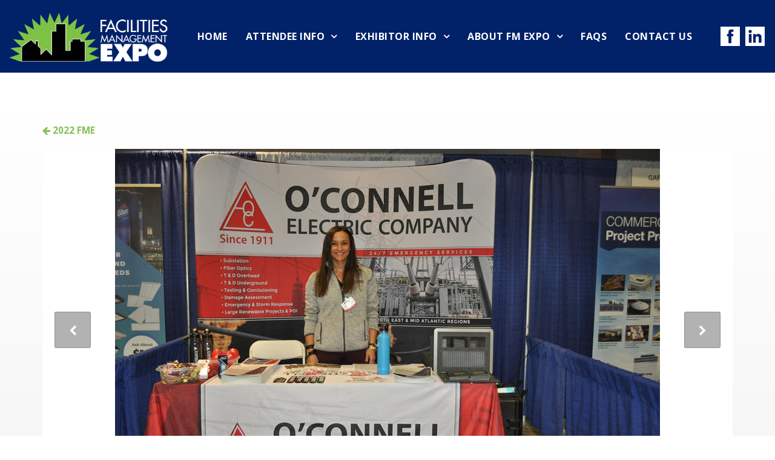

--- FILE ---
content_type: text/html; charset=UTF-8
request_url: https://www.fmexpo.net/gallery/2022-fme/images/931
body_size: 4023
content:
<!DOCTYPE html>
<html lang="en">

<head>
  
<meta charset="utf-8">
<meta http-equiv="X-UA-Compatible" content="IE=Edge,chrome=1">
<meta name="viewport" content="width=device-width, initial-scale=1.0, maximum-scale=1.0, user-scalable=no" />

<title>2022FMExpo-1019.jpg - WNY Facilities Management Expo</title>

<script>
  window.app = {"version":"2.7.76","revision":"59e9fcda09966b1187c3f95409adf0436d22bbaf","theme":{"frontend":"theme_lyddysqg_jkjtyqxw","backend":"_backend"},"assetPath":"\/cms\/js\/bundle\/","enable_click_tracking":true};
</script>

  <link href="/cms/themes/_frontend/_styles/platform.css?v=2.7.76" rel="stylesheet">
      <script src="/cms/js/bundle/webcomponents-lite.js"></script>

<link href="/themes/theme_lyddysqg_jkjtyqxw/_styles/theme.css?v=2.7.76" rel="stylesheet">

<!-- Google Tag Manager -->
<script>(function(w,d,s,l,i){w[l]=w[l]||[];w[l].push({'gtm.start':
new Date().getTime(),event:'gtm.js'});var f=d.getElementsByTagName(s)[0],
j=d.createElement(s),dl=l!='dataLayer'?'&l='+l:'';j.async=true;j.src=
'https://www.googletagmanager.com/gtm.js?id='+i+dl;f.parentNode.insertBefore(j,f);
})(window,document,'script','dataLayer','GTM-NPPZFR75');</script>
<!-- End Google Tag Manager -->
<meta name="keywords" content="facilities management, facilities maintenance, tradeshow, facilities management expo, facilities maintenance expo, conference, training, facilities repair, operations, commercial buildings, industrial plants, government buildings and municipalities, educational institutions, healthcare facilities, hotels/motels, income properties" /><meta name="description" content="The WNY Regional Facilities Management Expo is a regional showcase featuring products and services for the maintenance, repair, operations and management of commercial buildings, industrial plants, government buildings and municipalities, educational institutions, healthcare facilities, hotels/motels, income properties and more." />
<link rel="shortcut icon" href="/favicon.ico?r=1457017403">


  <meta name="google-site-verification" content="QR-jy-O8LxpZESCTxWYPsKm-zT1Mh4kmVBhvc4dst8U" />
  <meta name="msvalidate.01" content="A3D4EF5471728C15BBFE9DBD25340356" />
  <meta name="norton-safeweb-site-verification" content="x70ti27wxndffc9u1meo2ewnxrad3hu-zq4xr8cew2b93dh7sf3a6lcxb539etf4v00i6culjft9s3jat3dd6aqqf7g13taygbf0-nqaqeaqap-jt4-0h5m-s3xai0av" />
  
  <link rel="stylesheet" href="https://use.fontawesome.com/releases/v5.4.1/css/all.css" integrity="sha384-5sAR7xN1Nv6T6+dT2mhtzEpVJvfS3NScPQTrOxhwjIuvcA67KV2R5Jz6kr4abQsz" crossorigin="anonymous">
</head>

<body>

<nav class="navbar is-solid"> 
    <div class="container-fluid">
    <div class="navbar-header">
      <a href="/" class="navbar-brand" title="WNY Facilities Management Expo"><img src="/content/Logos/Green%20White%20text.png" alt="WNY Facilities Management Expo"></a>

            <button type="button" class="navbar-toggle collapsed" data-toggle="collapse" data-target="#navbar" aria-expanded="false" aria-controls="navbar">
        <i class="fi fi-fw fi-bars"></i>
        Menu
      </button>
          </div>

        <div id="navbar" class="navbar-collapse collapse">
      
<!-- BEGIN: block_position(main_menu) -->

  <div class="block-style-side-by-side bi_lktgdl ">

              
          <div class="block-content">
        


  <ul class="nav">
      
    <li class="">
    <a href="/" >
      Home
    </a>

      </li>
    <li class="">
    <a href="/attendee-info" >
      Attendee Info
    </a>

        <ul>
        
    <li class="">
    <a href="/register-online" >
      Register Online
    </a>

      </li>
    <li class="">
    <a href="/seminar-education-schedule" >
      Seminar/Education Schedule
    </a>

      </li>
    <li class="">
    <a href="https://www.fmexpo.net/exhibitors" >
      Exhibitor List
    </a>

      </li>
    <li class="">
    <a href="https://www.fmexpo.net/exhibitors" >
      Floorplan
    </a>

      </li>
  
    </ul>
      </li>
    <li class="">
    <a href="/exhibitor-info" >
      Exhibitor Info
    </a>

        <ul>
        
    <li class="">
    <a href="https://www.fmexpo.net/exhibitors" >
      Exhibitor List & Floorplan
    </a>

      </li>
    <li class="">
    <a href="/exhibitor-application" >
      Exhibitor On-line Application
    </a>

      </li>
    <li class="">
    <a href="/exhibit-space-contract" >
      Exhibit Space Contract
    </a>

      </li>
    <li class="">
    <a href="/exhibitor-forms" >
      Exhibitor Forms
    </a>

      </li>
    <li class="">
    <a href="/exhibitor-forms-marketing-tools" >
      Exhibitor Marketing Tools
    </a>

      </li>
    <li class="">
    <a href="/seminar-workshop-application" >
      Seminar/Workshop Application
    </a>

      </li>
    <li class="">
    <a href="/sponsorships" >
      Sponsorships
    </a>

      </li>
    <li class="">
    <a href="/testimonials" >
      Testimonials
    </a>

      </li>
  
    </ul>
      </li>
    <li class="">
    <a href="/about-fm-expo" >
      About FM Expo
    </a>

        <ul>
        
    <li class="">
    <a href="/gallery" >
      Photo Gallery
    </a>

      </li>
  
    </ul>
      </li>
    <li class="">
    <a href="/faqs" >
      FAQs
    </a>

      </li>
    <li class="">
    <a href="/contact-us" >
      Contact Us
    </a>

      </li>
  
  </ul>

  



      </div>
    
  </div>



  <div class="block-style-side-by-side bi_rfmsmh">

              
          <div class="block-content">
        
<section class="sm-links">
  <ul>
        <li class="sm-link">
            <a href="https://www.facebook.com/WNYFMExpo" target="_blank" title="" data-track-action="click" data-track-params="&#x5B;&quot;Social&#x20;Links&#x20;Block&quot;,&quot;Social&#x20;Media&#x20;Icons&#x3A;&#x20;https&#x3A;&#x5C;&#x2F;&#x5C;&#x2F;www.facebook.com&#x5C;&#x2F;WNYFMExpo&quot;&#x5D;">
        <img src="/cms/themes/_frontend/images/social-media/light/facebook.png" style="width: 32px;">
      </a>
    </li>
        <li class="sm-link">
            <a href="https://www.linkedin.com/company/wnyfmexpo" target="_blank" title="LinkedIn" data-track-action="click" data-track-params="&#x5B;&quot;Social&#x20;Links&#x20;Block&quot;,&quot;Social&#x20;Media&#x20;Icons&#x3A;&#x20;https&#x3A;&#x5C;&#x2F;&#x5C;&#x2F;www.linkedin.com&#x5C;&#x2F;company&#x5C;&#x2F;wnyfmexpo&quot;&#x5D;">
        <img src="/cms/themes/_frontend/images/social-media/light/linkedin.png" style="width: 32px;">
      </a>
    </li>
      </ul>
</section>



      </div>
    
  </div>


<!--   END: block_position(main_menu) -->

    </div>
      </div>
</nav>






<main class="main" role="main">
  <div class="container">
    <div class="row">

            

            <article  class="col-sm-12 main-body"   >
        
<section class="image-gallery">
  <small class="back"><a href="/gallery/2022-fme" title="Back to 2022 FME"><i class="fi fi-arrow-left"></i> 2022 FME</a></small>

  <figure class="figure">
        <div style="position: relative;">
      <div class="thumbnail">
        <img src="/_cache/gallery_large/content/images/image-gallery/album-9/2022FMExpo-1019.jpg" alt="2022FMExpo-1019.jpg">
      </div>

                    <a class="nav-arrow previous" href="/gallery/2022-fme/images/930" title="Previous">
          <i class="fi fi-chevron-left"></i>
          <img src="/_cache/gallery_small/content/images/image-gallery/album-9/2022FMExpo-1018.jpg" alt="2022FMExpo-1019.jpg">
        </a>
      
              <a class="nav-arrow next" href="/gallery/2022-fme/images/932" title="Next">
          <i class="fi fi-chevron-right"></i>
          <img src="/_cache/gallery_small/content/images/image-gallery/album-9/2022FMExpo-1020.jpg" alt="2022FMExpo-1019.jpg">
        </a>
            </div>

        <div class="caption">
      <h2 class="caption-title">2022FMExpo-1019.jpg</h2>

          </div>
      </figure>

</section>

      </article>


            
    </div>
  </div>
</main>












<section class="aside-bottom">
  <div class="container">
    
<!-- BEGIN: block_position(aside_bottom) -->
  <div class="block-style-default bi_egixiw ">
              
          <div class="block-content">
        <h2 style="text-align: center;">
 <a class="btn btn-lg btn-outline" href="https://www.facebook.com/WNYFMExpo" target="_blank">Find Us on Facebook for News &amp; Updates →</a>
</h2>
      </div>
      </div>

<!--   END: block_position(aside_bottom) -->

  </div>
</section>


<section class="strong-footer">
  <div class="container">
    
<!-- BEGIN: block_position(strong_footer) -->

  <div class="block-style-side-by-side bi_lunbnn ">

              
          <div class="block-content">
        <h2>
 WNY Facilities Management Expo
</h2>

<p>
 <em>Presented by:</em>
</p>

<p>
 PPM Business Services
</p>

<p>
 PO Box 888, Hamburg, NY 14075-0888
</p>
      </div>
    
  </div>



  <div class="block-style-side-by-side bi_oaokdz ">

              
          <div class="block-content">
        <p>
 Phone: <strong><a href="tel:716-648-0972">(716) 648-0972</a></strong>
</p>
      </div>
    
  </div>



  <div class="block-style-side-by-side bi_xpjrvn ">

              
          <div class="block-content">
        <h2>
 Quick Links
</h2>

<ul class="list-unstyled">
 <li>
  <a href="/exhibitor-application">Exhibitor Application</a>
 </li>
 <li>
  <a href="https://www.fmexpo.net/register-online">Attendee Registration</a>
 </li>
 <li>
  <strong><a href="https://www.fmexpo.net/about-fm-expo">Future Dates</a></strong>
 </li>
 <li>
  <a href="/contact-us">Contact Us</a>
 </li>
 <li>
  <a href="/faqs">FAQs</a>
 </li>
</ul>
      </div>
    
  </div>



  <div class="block-style-side-by-side bi_cntpff">

              
          <div class="block-content">
        <h2>
 Connect With Us
</h2>

<ul class="list-inline">
 <li>
  <a href="https://www.facebook.com/WNYFMExpo" target="_blank"><i class="fi fi-2x fi-fw fi-facebook-square">&nbsp;</i></a>
 </li>
 <li>
  <a href="https://www.linkedin.com/company/wnyfmexpo" target="_blank"><i class="fi fi-2x fi-fw fi-linkedin-square">&nbsp;</i></a>
 </li>
</ul>

      </div>
    
  </div>


<!--   END: block_position(strong_footer) -->

  </div>
</section>


<footer class="footer">
  <div class="container">

    
    <div class="copyright">
      Copyright © 2023-2026 WNY Facilities Management Expo.<p><a href="http://www.360psg.com" target="_blank">Buffalo Web Design</a> by 360PSG | Powered by 360CMS</p>
    </div>
  </div>
</footer>




<script src="//code.jquery.com/jquery-3.6.0.min.js" integrity="sha256-/xUj+3OJU5yExlq6GSYGSHk7tPXikynS7ogEvDej/m4=" crossorigin="anonymous"></script>

<script src="/themes/theme_lyddysqg_jkjtyqxw/js/bootstrap/3.4.1/bootstrap.min.js"></script>
<script src="/themes/theme_lyddysqg_jkjtyqxw/js/jquery.matchHeight.js"></script>
<script src="/themes/theme_lyddysqg_jkjtyqxw/js/aos.js"></script>
<script src="/themes/theme_lyddysqg_jkjtyqxw/js/scripts.js"></script>

<script>
  AOS.init();
  window.addEventListener('load', function () {
    AOS.refresh();
  });
</script>



  
  <script src="/cms/js/bundle/frontend-shared.js?r=59e9fcda09966b1187c3f95409adf0436d22bbaf"></script>


<script>
      (function(d){
         var s = d.createElement("script");
         /* uncomment the following line to override default position*/
         /* s.setAttribute("data-position", 3);*/
         /* uncomment the following line to override default size (values: small, large)*/
         /* s.setAttribute("data-size", "small");*/
         /* uncomment the following line to override default language (e.g., fr, de, es, he, nl, etc.)*/
         /* s.setAttribute("data-language", "language");*/
         /* uncomment the following line to override color set via widget (e.g., #053f67)*/
         /* s.setAttribute("data-color", "#053e67");*/
         /* uncomment the following line to override type set via widget (1=person, 2=chair, 3=eye, 4=text)*/
         /* s.setAttribute("data-type", "1");*/
         /* s.setAttribute("data-statement_text:", "Our Accessibility Statement");*/
         /* s.setAttribute("data-statement_url", "http://www.example.com/accessibility")";*/
         /* uncomment the following line to override support on mobile devices*/
         /* s.setAttribute("data-mobile", true);*/
         /* uncomment the following line to set custom trigger action for accessibility menu*/
         /* s.setAttribute("data-trigger", "triggerId")*/
         s.setAttribute("data-account", "1orBudBbek");
         s.setAttribute("src", "https://cdn.userway.org/widget.js");
         (d.body || d.head).appendChild(s);})(document)
     </script>
<noscript>
Please ensure Javascript is enabled for purposes of 
<a href="https://userway.org">website accessibility</a>
</noscript>


<!-- Google Tag Manager (noscript) --><noscript><iframe src="https://www.googletagmanager.com/ns.html?id=GTM-NPPZFR75"
height="0" width="0" style="display:none;visibility:hidden"></iframe></noscript><!-- End Google Tag Manager (noscript) -->
<script defer src="https://static.cloudflareinsights.com/beacon.min.js/vcd15cbe7772f49c399c6a5babf22c1241717689176015" integrity="sha512-ZpsOmlRQV6y907TI0dKBHq9Md29nnaEIPlkf84rnaERnq6zvWvPUqr2ft8M1aS28oN72PdrCzSjY4U6VaAw1EQ==" data-cf-beacon='{"version":"2024.11.0","token":"15049cebc2844aa88270df31e38dffa3","r":1,"server_timing":{"name":{"cfCacheStatus":true,"cfEdge":true,"cfExtPri":true,"cfL4":true,"cfOrigin":true,"cfSpeedBrain":true},"location_startswith":null}}' crossorigin="anonymous"></script>
</body>

</html>

--- FILE ---
content_type: text/css
request_url: https://www.fmexpo.net/themes/theme_lyddysqg_jkjtyqxw/_styles/theme.css?v=2.7.76
body_size: 23850
content:
@import url(//fonts.googleapis.com/css?family=Droid+Sans:400,700|Droid+Serif:400,400italic|Open+Sans:400,400italic,700|Oswald:300,400,700|Roboto:300,400,700|Spinnaker|Libre+Baskerville:400,400i,700|Montserrat:300,400,500,600,700,800);
html{font-family:sans-serif;-ms-text-size-adjust:100%;-webkit-text-size-adjust:100%;}
body{margin:0;}
article,aside,details,figcaption,figure,footer,header,hgroup,main,menu,nav,section,summary{display:block;}
audio,canvas,progress,video{display:inline-block;vertical-align:baseline;}
audio:not([controls]){display:none;height:0;}
[hidden],template{display:none;}
a{background-color:transparent;}
a:active,a:hover{outline:0;}
abbr[title]{border-bottom:none;text-decoration:underline;-webkit-text-decoration:underline dotted;-moz-text-decoration:underline dotted;text-decoration:underline dotted;}
b,strong{font-weight:700;}
dfn{font-style:italic;}
h1{font-size:2em;margin:0.67em 0;}
mark{background:#ff0;color:#000000;}
small{font-size:80%;}
sub,sup{font-size:75%;line-height:0;position:relative;vertical-align:baseline;}
sup{top:-0.5em;}
sub{bottom:-0.25em;}
img{border:0;}
svg:not(:root){overflow:hidden;}
figure{margin:1em 40px;}
hr{-webkit-box-sizing:content-box;-moz-box-sizing:content-box;box-sizing:content-box;height:0;}
pre{overflow:auto;}
code,kbd,pre,samp{font-family:monospace, monospace;font-size:1em;}
button,input,optgroup,select,textarea{color:inherit;font:inherit;margin:0;}
button{overflow:visible;}
button,select{text-transform:none;}
button,html input[type=button],input[type=reset],input[type=submit]{-webkit-appearance:button;cursor:pointer;}
button[disabled],html input[disabled]{cursor:default;}
button::-moz-focus-inner,input::-moz-focus-inner{border:0;padding:0;}
input{line-height:normal;}
input[type=checkbox],input[type=radio]{-webkit-box-sizing:border-box;-moz-box-sizing:border-box;box-sizing:border-box;padding:0;}
input[type=number]::-webkit-inner-spin-button,input[type=number]::-webkit-outer-spin-button{height:auto;}
input[type=search]{-webkit-appearance:textfield;-webkit-box-sizing:content-box;-moz-box-sizing:content-box;box-sizing:content-box;}
input[type=search]::-webkit-search-cancel-button,input[type=search]::-webkit-search-decoration{-webkit-appearance:none;}
fieldset{border:1px solid silver;margin:0 2px;padding:0.35em 0.625em 0.75em;}
legend{border:0;padding:0;}
textarea{overflow:auto;}
optgroup{font-weight:700;}
table{border-collapse:collapse;border-spacing:0;}
td,th{padding:0;}
@media print{*,:after,:before{color:#000 !important;text-shadow:none !important;background:0 0 !important;-webkit-box-shadow:none !important;box-shadow:none !important;} a,a:visited{text-decoration:underline;} a[href]:after{content:" (" attr(href) ")";} abbr[title]:after{content:" (" attr(title) ")";} a[href^="#"]:after,a[href^="javascript:"]:after{content:"";} blockquote,pre{border:1px solid #999;page-break-inside:avoid;} thead{display:table-header-group;} img,tr{page-break-inside:avoid;} img{max-width:100% !important;} h2,h3,p{orphans:3;widows:3;} h2,h3{page-break-after:avoid;} .navbar{display:none;} .btn>.caret,.dropup>.btn>.caret{border-top-color:#000000 !important;} .label{border:1px solid #000000;} .table{border-collapse:collapse !important;} .table td,.table th{background-color:#ffffff !important;} .table-bordered td,.table-bordered th{border:1px solid #dddddd !important;}}@font-face{font-family:"Glyphicons Halflings";src:url(../fonts/glyphicons-halflings-regular.eot);src:url(../fonts/glyphicons-halflings-regular.eot?#iefix) format("embedded-opentype"),url(../fonts/glyphicons-halflings-regular.woff2) format("woff2"),url(../fonts/glyphicons-halflings-regular.woff) format("woff"),url(../fonts/glyphicons-halflings-regular.ttf) format("truetype"),url(../fonts/glyphicons-halflings-regular.svg#glyphicons_halflingsregular) format("svg");}.glyphicon{position:relative;top:1px;display:inline-block;font-family:"Glyphicons Halflings";font-style:normal;font-weight:400;line-height:1;-webkit-font-smoothing:antialiased;-moz-osx-font-smoothing:grayscale;}
.glyphicon-asterisk:before{content:"\002a";}
.glyphicon-plus:before{content:"\002b";}
.glyphicon-eur:before,.glyphicon-euro:before{content:"\20ac";}
.glyphicon-minus:before{content:"\2212";}
.glyphicon-cloud:before{content:"\2601";}
.glyphicon-envelope:before{content:"\2709";}
.glyphicon-pencil:before{content:"\270f";}
.glyphicon-glass:before{content:"\e001";}
.glyphicon-music:before{content:"\e002";}
.glyphicon-search:before{content:"\e003";}
.glyphicon-heart:before{content:"\e005";}
.glyphicon-star:before{content:"\e006";}
.glyphicon-star-empty:before{content:"\e007";}
.glyphicon-user:before{content:"\e008";}
.glyphicon-film:before{content:"\e009";}
.glyphicon-th-large:before{content:"\e010";}
.glyphicon-th:before{content:"\e011";}
.glyphicon-th-list:before{content:"\e012";}
.glyphicon-ok:before{content:"\e013";}
.glyphicon-remove:before{content:"\e014";}
.glyphicon-zoom-in:before{content:"\e015";}
.glyphicon-zoom-out:before{content:"\e016";}
.glyphicon-off:before{content:"\e017";}
.glyphicon-signal:before{content:"\e018";}
.glyphicon-cog:before{content:"\e019";}
.glyphicon-trash:before{content:"\e020";}
.glyphicon-home:before{content:"\e021";}
.glyphicon-file:before{content:"\e022";}
.glyphicon-time:before{content:"\e023";}
.glyphicon-road:before{content:"\e024";}
.glyphicon-download-alt:before{content:"\e025";}
.glyphicon-download:before{content:"\e026";}
.glyphicon-upload:before{content:"\e027";}
.glyphicon-inbox:before{content:"\e028";}
.glyphicon-play-circle:before{content:"\e029";}
.glyphicon-repeat:before{content:"\e030";}
.glyphicon-refresh:before{content:"\e031";}
.glyphicon-list-alt:before{content:"\e032";}
.glyphicon-lock:before{content:"\e033";}
.glyphicon-flag:before{content:"\e034";}
.glyphicon-headphones:before{content:"\e035";}
.glyphicon-volume-off:before{content:"\e036";}
.glyphicon-volume-down:before{content:"\e037";}
.glyphicon-volume-up:before{content:"\e038";}
.glyphicon-qrcode:before{content:"\e039";}
.glyphicon-barcode:before{content:"\e040";}
.glyphicon-tag:before{content:"\e041";}
.glyphicon-tags:before{content:"\e042";}
.glyphicon-book:before{content:"\e043";}
.glyphicon-bookmark:before{content:"\e044";}
.glyphicon-print:before{content:"\e045";}
.glyphicon-camera:before{content:"\e046";}
.glyphicon-font:before{content:"\e047";}
.glyphicon-bold:before{content:"\e048";}
.glyphicon-italic:before{content:"\e049";}
.glyphicon-text-height:before{content:"\e050";}
.glyphicon-text-width:before{content:"\e051";}
.glyphicon-align-left:before{content:"\e052";}
.glyphicon-align-center:before{content:"\e053";}
.glyphicon-align-right:before{content:"\e054";}
.glyphicon-align-justify:before{content:"\e055";}
.glyphicon-list:before{content:"\e056";}
.glyphicon-indent-left:before{content:"\e057";}
.glyphicon-indent-right:before{content:"\e058";}
.glyphicon-facetime-video:before{content:"\e059";}
.glyphicon-picture:before{content:"\e060";}
.glyphicon-map-marker:before{content:"\e062";}
.glyphicon-adjust:before{content:"\e063";}
.glyphicon-tint:before{content:"\e064";}
.glyphicon-edit:before{content:"\e065";}
.glyphicon-share:before{content:"\e066";}
.glyphicon-check:before{content:"\e067";}
.glyphicon-move:before{content:"\e068";}
.glyphicon-step-backward:before{content:"\e069";}
.glyphicon-fast-backward:before{content:"\e070";}
.glyphicon-backward:before{content:"\e071";}
.glyphicon-play:before{content:"\e072";}
.glyphicon-pause:before{content:"\e073";}
.glyphicon-stop:before{content:"\e074";}
.glyphicon-forward:before{content:"\e075";}
.glyphicon-fast-forward:before{content:"\e076";}
.glyphicon-step-forward:before{content:"\e077";}
.glyphicon-eject:before{content:"\e078";}
.glyphicon-chevron-left:before{content:"\e079";}
.glyphicon-chevron-right:before{content:"\e080";}
.glyphicon-plus-sign:before{content:"\e081";}
.glyphicon-minus-sign:before{content:"\e082";}
.glyphicon-remove-sign:before{content:"\e083";}
.glyphicon-ok-sign:before{content:"\e084";}
.glyphicon-question-sign:before{content:"\e085";}
.glyphicon-info-sign:before{content:"\e086";}
.glyphicon-screenshot:before{content:"\e087";}
.glyphicon-remove-circle:before{content:"\e088";}
.glyphicon-ok-circle:before{content:"\e089";}
.glyphicon-ban-circle:before{content:"\e090";}
.glyphicon-arrow-left:before{content:"\e091";}
.glyphicon-arrow-right:before{content:"\e092";}
.glyphicon-arrow-up:before{content:"\e093";}
.glyphicon-arrow-down:before{content:"\e094";}
.glyphicon-share-alt:before{content:"\e095";}
.glyphicon-resize-full:before{content:"\e096";}
.glyphicon-resize-small:before{content:"\e097";}
.glyphicon-exclamation-sign:before{content:"\e101";}
.glyphicon-gift:before{content:"\e102";}
.glyphicon-leaf:before{content:"\e103";}
.glyphicon-fire:before{content:"\e104";}
.glyphicon-eye-open:before{content:"\e105";}
.glyphicon-eye-close:before{content:"\e106";}
.glyphicon-warning-sign:before{content:"\e107";}
.glyphicon-plane:before{content:"\e108";}
.glyphicon-calendar:before{content:"\e109";}
.glyphicon-random:before{content:"\e110";}
.glyphicon-comment:before{content:"\e111";}
.glyphicon-magnet:before{content:"\e112";}
.glyphicon-chevron-up:before{content:"\e113";}
.glyphicon-chevron-down:before{content:"\e114";}
.glyphicon-retweet:before{content:"\e115";}
.glyphicon-shopping-cart:before{content:"\e116";}
.glyphicon-folder-close:before{content:"\e117";}
.glyphicon-folder-open:before{content:"\e118";}
.glyphicon-resize-vertical:before{content:"\e119";}
.glyphicon-resize-horizontal:before{content:"\e120";}
.glyphicon-hdd:before{content:"\e121";}
.glyphicon-bullhorn:before{content:"\e122";}
.glyphicon-bell:before{content:"\e123";}
.glyphicon-certificate:before{content:"\e124";}
.glyphicon-thumbs-up:before{content:"\e125";}
.glyphicon-thumbs-down:before{content:"\e126";}
.glyphicon-hand-right:before{content:"\e127";}
.glyphicon-hand-left:before{content:"\e128";}
.glyphicon-hand-up:before{content:"\e129";}
.glyphicon-hand-down:before{content:"\e130";}
.glyphicon-circle-arrow-right:before{content:"\e131";}
.glyphicon-circle-arrow-left:before{content:"\e132";}
.glyphicon-circle-arrow-up:before{content:"\e133";}
.glyphicon-circle-arrow-down:before{content:"\e134";}
.glyphicon-globe:before{content:"\e135";}
.glyphicon-wrench:before{content:"\e136";}
.glyphicon-tasks:before{content:"\e137";}
.glyphicon-filter:before{content:"\e138";}
.glyphicon-briefcase:before{content:"\e139";}
.glyphicon-fullscreen:before{content:"\e140";}
.glyphicon-dashboard:before{content:"\e141";}
.glyphicon-paperclip:before{content:"\e142";}
.glyphicon-heart-empty:before{content:"\e143";}
.glyphicon-link:before{content:"\e144";}
.glyphicon-phone:before{content:"\e145";}
.glyphicon-pushpin:before{content:"\e146";}
.glyphicon-usd:before{content:"\e148";}
.glyphicon-gbp:before{content:"\e149";}
.glyphicon-sort:before{content:"\e150";}
.glyphicon-sort-by-alphabet:before{content:"\e151";}
.glyphicon-sort-by-alphabet-alt:before{content:"\e152";}
.glyphicon-sort-by-order:before{content:"\e153";}
.glyphicon-sort-by-order-alt:before{content:"\e154";}
.glyphicon-sort-by-attributes:before{content:"\e155";}
.glyphicon-sort-by-attributes-alt:before{content:"\e156";}
.glyphicon-unchecked:before{content:"\e157";}
.glyphicon-expand:before{content:"\e158";}
.glyphicon-collapse-down:before{content:"\e159";}
.glyphicon-collapse-up:before{content:"\e160";}
.glyphicon-log-in:before{content:"\e161";}
.glyphicon-flash:before{content:"\e162";}
.glyphicon-log-out:before{content:"\e163";}
.glyphicon-new-window:before{content:"\e164";}
.glyphicon-record:before{content:"\e165";}
.glyphicon-save:before{content:"\e166";}
.glyphicon-open:before{content:"\e167";}
.glyphicon-saved:before{content:"\e168";}
.glyphicon-import:before{content:"\e169";}
.glyphicon-export:before{content:"\e170";}
.glyphicon-send:before{content:"\e171";}
.glyphicon-floppy-disk:before{content:"\e172";}
.glyphicon-floppy-saved:before{content:"\e173";}
.glyphicon-floppy-remove:before{content:"\e174";}
.glyphicon-floppy-save:before{content:"\e175";}
.glyphicon-floppy-open:before{content:"\e176";}
.glyphicon-credit-card:before{content:"\e177";}
.glyphicon-transfer:before{content:"\e178";}
.glyphicon-cutlery:before{content:"\e179";}
.glyphicon-header:before{content:"\e180";}
.glyphicon-compressed:before{content:"\e181";}
.glyphicon-earphone:before{content:"\e182";}
.glyphicon-phone-alt:before{content:"\e183";}
.glyphicon-tower:before{content:"\e184";}
.glyphicon-stats:before{content:"\e185";}
.glyphicon-sd-video:before{content:"\e186";}
.glyphicon-hd-video:before{content:"\e187";}
.glyphicon-subtitles:before{content:"\e188";}
.glyphicon-sound-stereo:before{content:"\e189";}
.glyphicon-sound-dolby:before{content:"\e190";}
.glyphicon-sound-5-1:before{content:"\e191";}
.glyphicon-sound-6-1:before{content:"\e192";}
.glyphicon-sound-7-1:before{content:"\e193";}
.glyphicon-copyright-mark:before{content:"\e194";}
.glyphicon-registration-mark:before{content:"\e195";}
.glyphicon-cloud-download:before{content:"\e197";}
.glyphicon-cloud-upload:before{content:"\e198";}
.glyphicon-tree-conifer:before{content:"\e199";}
.glyphicon-tree-deciduous:before{content:"\e200";}
.glyphicon-cd:before{content:"\e201";}
.glyphicon-save-file:before{content:"\e202";}
.glyphicon-open-file:before{content:"\e203";}
.glyphicon-level-up:before{content:"\e204";}
.glyphicon-copy:before{content:"\e205";}
.glyphicon-paste:before{content:"\e206";}
.glyphicon-alert:before{content:"\e209";}
.glyphicon-equalizer:before{content:"\e210";}
.glyphicon-king:before{content:"\e211";}
.glyphicon-queen:before{content:"\e212";}
.glyphicon-pawn:before{content:"\e213";}
.glyphicon-bishop:before{content:"\e214";}
.glyphicon-knight:before{content:"\e215";}
.glyphicon-baby-formula:before{content:"\e216";}
.glyphicon-tent:before{content:"\26fa";}
.glyphicon-blackboard:before{content:"\e218";}
.glyphicon-bed:before{content:"\e219";}
.glyphicon-apple:before{content:"\f8ff";}
.glyphicon-erase:before{content:"\e221";}
.glyphicon-hourglass:before{content:"\231b";}
.glyphicon-lamp:before{content:"\e223";}
.glyphicon-duplicate:before{content:"\e224";}
.glyphicon-piggy-bank:before{content:"\e225";}
.glyphicon-scissors:before{content:"\e226";}
.glyphicon-bitcoin:before{content:"\e227";}
.glyphicon-btc:before{content:"\e227";}
.glyphicon-xbt:before{content:"\e227";}
.glyphicon-yen:before{content:"\00a5";}
.glyphicon-jpy:before{content:"\00a5";}
.glyphicon-ruble:before{content:"\20bd";}
.glyphicon-rub:before{content:"\20bd";}
.glyphicon-scale:before{content:"\e230";}
.glyphicon-ice-lolly:before{content:"\e231";}
.glyphicon-ice-lolly-tasted:before{content:"\e232";}
.glyphicon-education:before{content:"\e233";}
.glyphicon-option-horizontal:before{content:"\e234";}
.glyphicon-option-vertical:before{content:"\e235";}
.glyphicon-menu-hamburger:before{content:"\e236";}
.glyphicon-modal-window:before{content:"\e237";}
.glyphicon-oil:before{content:"\e238";}
.glyphicon-grain:before{content:"\e239";}
.glyphicon-sunglasses:before{content:"\e240";}
.glyphicon-text-size:before{content:"\e241";}
.glyphicon-text-color:before{content:"\e242";}
.glyphicon-text-background:before{content:"\e243";}
.glyphicon-object-align-top:before{content:"\e244";}
.glyphicon-object-align-bottom:before{content:"\e245";}
.glyphicon-object-align-horizontal:before{content:"\e246";}
.glyphicon-object-align-left:before{content:"\e247";}
.glyphicon-object-align-vertical:before{content:"\e248";}
.glyphicon-object-align-right:before{content:"\e249";}
.glyphicon-triangle-right:before{content:"\e250";}
.glyphicon-triangle-left:before{content:"\e251";}
.glyphicon-triangle-bottom:before{content:"\e252";}
.glyphicon-triangle-top:before{content:"\e253";}
.glyphicon-console:before{content:"\e254";}
.glyphicon-superscript:before{content:"\e255";}
.glyphicon-subscript:before{content:"\e256";}
.glyphicon-menu-left:before{content:"\e257";}
.glyphicon-menu-right:before{content:"\e258";}
.glyphicon-menu-down:before{content:"\e259";}
.glyphicon-menu-up:before{content:"\e260";}
*{-webkit-box-sizing:border-box;-moz-box-sizing:border-box;box-sizing:border-box;}
:after,:before{-webkit-box-sizing:border-box;-moz-box-sizing:border-box;box-sizing:border-box;}
html{font-size:10px;-webkit-tap-highlight-color:rgba(0, 0, 0, 0);}
body{font-family:"Helvetica Neue",Helvetica,Arial,sans-serif;font-size:14px;line-height:1.42857143;color:#333;background-color:#ffffff;}
button,input,select,textarea{font-family:inherit;font-size:inherit;line-height:inherit;}
a{color:#337ab7;text-decoration:none;}
a:focus,a:hover{color:#23527c;text-decoration:underline;}
a:focus{outline:5px auto -webkit-focus-ring-color;outline-offset:-2px;}
figure{margin:0;}
img{vertical-align:middle;}
.carousel-inner>.item>a>img,.carousel-inner>.item>img,.img-responsive,.thumbnail a>img,.thumbnail>img{display:block;max-width:100%;height:auto;}
.img-rounded{border-radius:6px;}
.img-thumbnail{padding:4px;line-height:1.42857143;background-color:#fff;border:1px solid #ddd;border-radius:4px;-webkit-transition:all 0.2s ease-in-out;-o-transition:all 0.2s ease-in-out;transition:all 0.2s ease-in-out;display:inline-block;max-width:100%;height:auto;}
.img-circle{border-radius:50%;}
hr{margin-top:20px;margin-bottom:20px;border:0;border-top:1px solid #eeeeee;}
.sr-only{position:absolute;width:1px;height:1px;padding:0;margin:-1px;overflow:hidden;clip:rect(0, 0, 0, 0);border:0;}
.sr-only-focusable:active,.sr-only-focusable:focus{position:static;width:auto;height:auto;margin:0;overflow:visible;clip:auto;}
[role=button]{cursor:pointer;}
.h1,.h2,.h3,.h4,.h5,.h6,h1,h2,h3,h4,h5,h6{font-family:inherit;font-weight:500;line-height:1.1;color:inherit;}
.h1 .small,.h1 small,.h2 .small,.h2 small,.h3 .small,.h3 small,.h4 .small,.h4 small,.h5 .small,.h5 small,.h6 .small,.h6 small,h1 .small,h1 small,h2 .small,h2 small,h3 .small,h3 small,h4 .small,h4 small,h5 .small,h5 small,h6 .small,h6 small{font-weight:400;line-height:1;color:#777777;}
.h1,.h2,.h3,h1,h2,h3{margin-top:20px;margin-bottom:10px;}
.h1 .small,.h1 small,.h2 .small,.h2 small,.h3 .small,.h3 small,h1 .small,h1 small,h2 .small,h2 small,h3 .small,h3 small{font-size:65%;}
.h4,.h5,.h6,h4,h5,h6{margin-top:10px;margin-bottom:10px;}
.h4 .small,.h4 small,.h5 .small,.h5 small,.h6 .small,.h6 small,h4 .small,h4 small,h5 .small,h5 small,h6 .small,h6 small{font-size:75%;}
.h1,h1{font-size:36px;}
.h2,h2{font-size:30px;}
.h3,h3{font-size:24px;}
.h4,h4{font-size:18px;}
.h5,h5{font-size:14px;}
.h6,h6{font-size:12px;}
p{margin:0 0 10px;}
.lead{margin-bottom:20px;font-size:16px;font-weight:300;line-height:1.4;}
@media (min-width:768px){.lead{font-size:21px;}}.small,small{font-size:85%;}
.mark,mark{padding:.2em;background-color:#fcf8e3;}
.text-left{text-align:left;}
.text-right{text-align:right;}
.text-center{text-align:center;}
.text-justify{text-align:justify;}
.text-nowrap{white-space:nowrap;}
.text-lowercase{text-transform:lowercase;}
.text-uppercase{text-transform:uppercase;}
.text-capitalize{text-transform:capitalize;}
.text-muted{color:#777777;}
.text-primary{color:#337ab7;}
a.text-primary:focus,a.text-primary:hover{color:#286090;}
.text-success{color:#3c763d;}
a.text-success:focus,a.text-success:hover{color:#2b542c;}
.text-info{color:#31708f;}
a.text-info:focus,a.text-info:hover{color:#245269;}
.text-warning{color:#8a6d3b;}
a.text-warning:focus,a.text-warning:hover{color:#66512c;}
.text-danger{color:#a94442;}
a.text-danger:focus,a.text-danger:hover{color:#843534;}
.bg-primary{color:#fff;background-color:#337ab7;}
a.bg-primary:focus,a.bg-primary:hover{background-color:#286090;}
.bg-success{background-color:#dff0d8;}
a.bg-success:focus,a.bg-success:hover{background-color:#c1e2b3;}
.bg-info{background-color:#d9edf7;}
a.bg-info:focus,a.bg-info:hover{background-color:#afd9ee;}
.bg-warning{background-color:#fcf8e3;}
a.bg-warning:focus,a.bg-warning:hover{background-color:#f7ecb5;}
.bg-danger{background-color:#f2dede;}
a.bg-danger:focus,a.bg-danger:hover{background-color:#e4b9b9;}
.page-header{padding-bottom:9px;margin:40px 0 20px;border-bottom:1px solid #eeeeee;}
ol,ul{margin-top:0;margin-bottom:10px;}
ol ol,ol ul,ul ol,ul ul{margin-bottom:0;}
.list-unstyled{padding-left:0;list-style:none;}
.list-inline{padding-left:0;list-style:none;margin-left:-5px;}
.list-inline>li{display:inline-block;padding-right:5px;padding-left:5px;}
dl{margin-top:0;margin-bottom:20px;}
dd,dt{line-height:1.42857143;}
dt{font-weight:700;}
dd{margin-left:0;}
@media (min-width:768px){.dl-horizontal dt{float:left;width:160px;clear:left;text-align:right;overflow:hidden;text-overflow:ellipsis;white-space:nowrap;} .dl-horizontal dd{margin-left:180px;}}abbr[data-original-title],abbr[title]{cursor:help;}
.initialism{font-size:90%;text-transform:uppercase;}
blockquote{padding:10px 20px;margin:0 0 20px;font-size:17.5px;border-left:5px solid #eeeeee;}
blockquote ol:last-child,blockquote p:last-child,blockquote ul:last-child{margin-bottom:0;}
blockquote .small,blockquote footer,blockquote small{display:block;font-size:80%;line-height:1.42857143;color:#777777;}
blockquote .small:before,blockquote footer:before,blockquote small:before{content:"\2014 \00A0";}
.blockquote-reverse,blockquote.pull-right{padding-right:15px;padding-left:0;text-align:right;border-right:5px solid #eee;border-left:0;}
.blockquote-reverse .small:before,.blockquote-reverse footer:before,.blockquote-reverse small:before,blockquote.pull-right .small:before,blockquote.pull-right footer:before,blockquote.pull-right small:before{content:"";}
.blockquote-reverse .small:after,.blockquote-reverse footer:after,.blockquote-reverse small:after,blockquote.pull-right .small:after,blockquote.pull-right footer:after,blockquote.pull-right small:after{content:"\00A0 \2014";}
address{margin-bottom:20px;font-style:normal;line-height:1.42857143;}
code,kbd,pre,samp{font-family:Menlo,Monaco,Consolas,"Courier New",monospace;}
code{padding:2px 4px;font-size:90%;color:#c7254e;background-color:#f9f2f4;border-radius:4px;}
kbd{padding:2px 4px;font-size:90%;color:#fff;background-color:#333;border-radius:3px;-webkit-box-shadow:inset 0 -1px 0 rgba(0, 0, 0, 0.25);box-shadow:inset 0 -1px 0 rgba(0, 0, 0, 0.25);}
kbd kbd{padding:0;font-size:100%;font-weight:700;-webkit-box-shadow:none;box-shadow:none;}
pre{display:block;padding:9.5px;margin:0 0 10px;font-size:13px;line-height:1.42857143;color:#333;word-break:break-all;word-wrap:break-word;background-color:#f5f5f5;border:1px solid #ccc;border-radius:4px;}
pre code{padding:0;font-size:inherit;color:inherit;white-space:pre-wrap;background-color:transparent;border-radius:0;}
.pre-scrollable{max-height:340px;overflow-y:scroll;}
.container{padding-right:15px;padding-left:15px;margin-right:auto;margin-left:auto;}
@media (min-width:768px){.container{width:750px;}}@media (min-width:992px){.container{width:970px;}}@media (min-width:1200px){.container{width:1170px;}}.container-fluid{padding-right:15px;padding-left:15px;margin-right:auto;margin-left:auto;}
.row{margin-right:-15px;margin-left:-15px;}
.row-no-gutters{margin-right:0;margin-left:0;}
.row-no-gutters [class*=col-]{padding-right:0;padding-left:0;}
.col-lg-1,.col-lg-10,.col-lg-11,.col-lg-12,.col-lg-2,.col-lg-3,.col-lg-4,.col-lg-5,.col-lg-6,.col-lg-7,.col-lg-8,.col-lg-9,.col-md-1,.col-md-10,.col-md-11,.col-md-12,.col-md-2,.col-md-3,.col-md-4,.col-md-5,.col-md-6,.col-md-7,.col-md-8,.col-md-9,.col-sm-1,.col-sm-10,.col-sm-11,.col-sm-12,.col-sm-2,.col-sm-3,.col-sm-4,.col-sm-5,.col-sm-6,.col-sm-7,.col-sm-8,.col-sm-9,.col-xs-1,.col-xs-10,.col-xs-11,.col-xs-12,.col-xs-2,.col-xs-3,.col-xs-4,.col-xs-5,.col-xs-6,.col-xs-7,.col-xs-8,.col-xs-9{position:relative;min-height:1px;padding-right:15px;padding-left:15px;}
.col-xs-1,.col-xs-10,.col-xs-11,.col-xs-12,.col-xs-2,.col-xs-3,.col-xs-4,.col-xs-5,.col-xs-6,.col-xs-7,.col-xs-8,.col-xs-9{float:left;}
.col-xs-12{width:100%;}
.col-xs-11{width:91.66666667%;}
.col-xs-10{width:83.33333333%;}
.col-xs-9{width:75%;}
.col-xs-8{width:66.66666667%;}
.col-xs-7{width:58.33333333%;}
.col-xs-6{width:50%;}
.col-xs-5{width:41.66666667%;}
.col-xs-4{width:33.33333333%;}
.col-xs-3{width:25%;}
.col-xs-2{width:16.66666667%;}
.col-xs-1{width:8.33333333%;}
.col-xs-pull-12{right:100%;}
.col-xs-pull-11{right:91.66666667%;}
.col-xs-pull-10{right:83.33333333%;}
.col-xs-pull-9{right:75%;}
.col-xs-pull-8{right:66.66666667%;}
.col-xs-pull-7{right:58.33333333%;}
.col-xs-pull-6{right:50%;}
.col-xs-pull-5{right:41.66666667%;}
.col-xs-pull-4{right:33.33333333%;}
.col-xs-pull-3{right:25%;}
.col-xs-pull-2{right:16.66666667%;}
.col-xs-pull-1{right:8.33333333%;}
.col-xs-pull-0{right:auto;}
.col-xs-push-12{left:100%;}
.col-xs-push-11{left:91.66666667%;}
.col-xs-push-10{left:83.33333333%;}
.col-xs-push-9{left:75%;}
.col-xs-push-8{left:66.66666667%;}
.col-xs-push-7{left:58.33333333%;}
.col-xs-push-6{left:50%;}
.col-xs-push-5{left:41.66666667%;}
.col-xs-push-4{left:33.33333333%;}
.col-xs-push-3{left:25%;}
.col-xs-push-2{left:16.66666667%;}
.col-xs-push-1{left:8.33333333%;}
.col-xs-push-0{left:auto;}
.col-xs-offset-12{margin-left:100%;}
.col-xs-offset-11{margin-left:91.66666667%;}
.col-xs-offset-10{margin-left:83.33333333%;}
.col-xs-offset-9{margin-left:75%;}
.col-xs-offset-8{margin-left:66.66666667%;}
.col-xs-offset-7{margin-left:58.33333333%;}
.col-xs-offset-6{margin-left:50%;}
.col-xs-offset-5{margin-left:41.66666667%;}
.col-xs-offset-4{margin-left:33.33333333%;}
.col-xs-offset-3{margin-left:25%;}
.col-xs-offset-2{margin-left:16.66666667%;}
.col-xs-offset-1{margin-left:8.33333333%;}
.col-xs-offset-0{margin-left:0;}
@media (min-width:768px){.col-sm-1,.col-sm-10,.col-sm-11,.col-sm-12,.col-sm-2,.col-sm-3,.col-sm-4,.col-sm-5,.col-sm-6,.col-sm-7,.col-sm-8,.col-sm-9{float:left;} .col-sm-12{width:100%;} .col-sm-11{width:91.66666667%;} .col-sm-10{width:83.33333333%;} .col-sm-9{width:75%;} .col-sm-8{width:66.66666667%;} .col-sm-7{width:58.33333333%;} .col-sm-6{width:50%;} .col-sm-5{width:41.66666667%;} .col-sm-4{width:33.33333333%;} .col-sm-3{width:25%;} .col-sm-2{width:16.66666667%;} .col-sm-1{width:8.33333333%;} .col-sm-pull-12{right:100%;} .col-sm-pull-11{right:91.66666667%;} .col-sm-pull-10{right:83.33333333%;} .col-sm-pull-9{right:75%;} .col-sm-pull-8{right:66.66666667%;} .col-sm-pull-7{right:58.33333333%;} .col-sm-pull-6{right:50%;} .col-sm-pull-5{right:41.66666667%;} .col-sm-pull-4{right:33.33333333%;} .col-sm-pull-3{right:25%;} .col-sm-pull-2{right:16.66666667%;} .col-sm-pull-1{right:8.33333333%;} .col-sm-pull-0{right:auto;} .col-sm-push-12{left:100%;} .col-sm-push-11{left:91.66666667%;} .col-sm-push-10{left:83.33333333%;} .col-sm-push-9{left:75%;} .col-sm-push-8{left:66.66666667%;} .col-sm-push-7{left:58.33333333%;} .col-sm-push-6{left:50%;} .col-sm-push-5{left:41.66666667%;} .col-sm-push-4{left:33.33333333%;} .col-sm-push-3{left:25%;} .col-sm-push-2{left:16.66666667%;} .col-sm-push-1{left:8.33333333%;} .col-sm-push-0{left:auto;} .col-sm-offset-12{margin-left:100%;} .col-sm-offset-11{margin-left:91.66666667%;} .col-sm-offset-10{margin-left:83.33333333%;} .col-sm-offset-9{margin-left:75%;} .col-sm-offset-8{margin-left:66.66666667%;} .col-sm-offset-7{margin-left:58.33333333%;} .col-sm-offset-6{margin-left:50%;} .col-sm-offset-5{margin-left:41.66666667%;} .col-sm-offset-4{margin-left:33.33333333%;} .col-sm-offset-3{margin-left:25%;} .col-sm-offset-2{margin-left:16.66666667%;} .col-sm-offset-1{margin-left:8.33333333%;} .col-sm-offset-0{margin-left:0;}}@media (min-width:992px){.col-md-1,.col-md-10,.col-md-11,.col-md-12,.col-md-2,.col-md-3,.col-md-4,.col-md-5,.col-md-6,.col-md-7,.col-md-8,.col-md-9{float:left;} .col-md-12{width:100%;} .col-md-11{width:91.66666667%;} .col-md-10{width:83.33333333%;} .col-md-9{width:75%;} .col-md-8{width:66.66666667%;} .col-md-7{width:58.33333333%;} .col-md-6{width:50%;} .col-md-5{width:41.66666667%;} .col-md-4{width:33.33333333%;} .col-md-3{width:25%;} .col-md-2{width:16.66666667%;} .col-md-1{width:8.33333333%;} .col-md-pull-12{right:100%;} .col-md-pull-11{right:91.66666667%;} .col-md-pull-10{right:83.33333333%;} .col-md-pull-9{right:75%;} .col-md-pull-8{right:66.66666667%;} .col-md-pull-7{right:58.33333333%;} .col-md-pull-6{right:50%;} .col-md-pull-5{right:41.66666667%;} .col-md-pull-4{right:33.33333333%;} .col-md-pull-3{right:25%;} .col-md-pull-2{right:16.66666667%;} .col-md-pull-1{right:8.33333333%;} .col-md-pull-0{right:auto;} .col-md-push-12{left:100%;} .col-md-push-11{left:91.66666667%;} .col-md-push-10{left:83.33333333%;} .col-md-push-9{left:75%;} .col-md-push-8{left:66.66666667%;} .col-md-push-7{left:58.33333333%;} .col-md-push-6{left:50%;} .col-md-push-5{left:41.66666667%;} .col-md-push-4{left:33.33333333%;} .col-md-push-3{left:25%;} .col-md-push-2{left:16.66666667%;} .col-md-push-1{left:8.33333333%;} .col-md-push-0{left:auto;} .col-md-offset-12{margin-left:100%;} .col-md-offset-11{margin-left:91.66666667%;} .col-md-offset-10{margin-left:83.33333333%;} .col-md-offset-9{margin-left:75%;} .col-md-offset-8{margin-left:66.66666667%;} .col-md-offset-7{margin-left:58.33333333%;} .col-md-offset-6{margin-left:50%;} .col-md-offset-5{margin-left:41.66666667%;} .col-md-offset-4{margin-left:33.33333333%;} .col-md-offset-3{margin-left:25%;} .col-md-offset-2{margin-left:16.66666667%;} .col-md-offset-1{margin-left:8.33333333%;} .col-md-offset-0{margin-left:0;}}@media (min-width:1200px){.col-lg-1,.col-lg-10,.col-lg-11,.col-lg-12,.col-lg-2,.col-lg-3,.col-lg-4,.col-lg-5,.col-lg-6,.col-lg-7,.col-lg-8,.col-lg-9{float:left;} .col-lg-12{width:100%;} .col-lg-11{width:91.66666667%;} .col-lg-10{width:83.33333333%;} .col-lg-9{width:75%;} .col-lg-8{width:66.66666667%;} .col-lg-7{width:58.33333333%;} .col-lg-6{width:50%;} .col-lg-5{width:41.66666667%;} .col-lg-4{width:33.33333333%;} .col-lg-3{width:25%;} .col-lg-2{width:16.66666667%;} .col-lg-1{width:8.33333333%;} .col-lg-pull-12{right:100%;} .col-lg-pull-11{right:91.66666667%;} .col-lg-pull-10{right:83.33333333%;} .col-lg-pull-9{right:75%;} .col-lg-pull-8{right:66.66666667%;} .col-lg-pull-7{right:58.33333333%;} .col-lg-pull-6{right:50%;} .col-lg-pull-5{right:41.66666667%;} .col-lg-pull-4{right:33.33333333%;} .col-lg-pull-3{right:25%;} .col-lg-pull-2{right:16.66666667%;} .col-lg-pull-1{right:8.33333333%;} .col-lg-pull-0{right:auto;} .col-lg-push-12{left:100%;} .col-lg-push-11{left:91.66666667%;} .col-lg-push-10{left:83.33333333%;} .col-lg-push-9{left:75%;} .col-lg-push-8{left:66.66666667%;} .col-lg-push-7{left:58.33333333%;} .col-lg-push-6{left:50%;} .col-lg-push-5{left:41.66666667%;} .col-lg-push-4{left:33.33333333%;} .col-lg-push-3{left:25%;} .col-lg-push-2{left:16.66666667%;} .col-lg-push-1{left:8.33333333%;} .col-lg-push-0{left:auto;} .col-lg-offset-12{margin-left:100%;} .col-lg-offset-11{margin-left:91.66666667%;} .col-lg-offset-10{margin-left:83.33333333%;} .col-lg-offset-9{margin-left:75%;} .col-lg-offset-8{margin-left:66.66666667%;} .col-lg-offset-7{margin-left:58.33333333%;} .col-lg-offset-6{margin-left:50%;} .col-lg-offset-5{margin-left:41.66666667%;} .col-lg-offset-4{margin-left:33.33333333%;} .col-lg-offset-3{margin-left:25%;} .col-lg-offset-2{margin-left:16.66666667%;} .col-lg-offset-1{margin-left:8.33333333%;} .col-lg-offset-0{margin-left:0;}}table{background-color:transparent;}
table col[class*=col-]{position:static;display:table-column;float:none;}
table td[class*=col-],table th[class*=col-]{position:static;display:table-cell;float:none;}
caption{padding-top:8px;padding-bottom:8px;color:#777;text-align:left;}
th{text-align:left;}
.table{width:100%;max-width:100%;margin-bottom:20px;}
.table>tbody>tr>td,.table>tbody>tr>th,.table>tfoot>tr>td,.table>tfoot>tr>th,.table>thead>tr>td,.table>thead>tr>th{padding:8px;line-height:1.42857143;vertical-align:top;border-top:1px solid #dddddd;}
.table>thead>tr>th{vertical-align:bottom;border-bottom:2px solid #dddddd;}
.table>caption+thead>tr:first-child>td,.table>caption+thead>tr:first-child>th,.table>colgroup+thead>tr:first-child>td,.table>colgroup+thead>tr:first-child>th,.table>thead:first-child>tr:first-child>td,.table>thead:first-child>tr:first-child>th{border-top:0;}
.table>tbody+tbody{border-top:2px solid #dddddd;}
.table .table{background-color:#ffffff;}
.table-condensed>tbody>tr>td,.table-condensed>tbody>tr>th,.table-condensed>tfoot>tr>td,.table-condensed>tfoot>tr>th,.table-condensed>thead>tr>td,.table-condensed>thead>tr>th{padding:5px;}
.table-bordered{border:1px solid #dddddd;}
.table-bordered>tbody>tr>td,.table-bordered>tbody>tr>th,.table-bordered>tfoot>tr>td,.table-bordered>tfoot>tr>th,.table-bordered>thead>tr>td,.table-bordered>thead>tr>th{border:1px solid #dddddd;}
.table-bordered>thead>tr>td,.table-bordered>thead>tr>th{border-bottom-width:2px;}
.table-striped>tbody>tr:nth-of-type(odd){background-color:#f9f9f9;}
.table-hover>tbody>tr:hover{background-color:#f5f5f5;}
.table>tbody>tr.active>td,.table>tbody>tr.active>th,.table>tbody>tr>td.active,.table>tbody>tr>th.active,.table>tfoot>tr.active>td,.table>tfoot>tr.active>th,.table>tfoot>tr>td.active,.table>tfoot>tr>th.active,.table>thead>tr.active>td,.table>thead>tr.active>th,.table>thead>tr>td.active,.table>thead>tr>th.active{background-color:#f5f5f5;}
.table-hover>tbody>tr.active:hover>td,.table-hover>tbody>tr.active:hover>th,.table-hover>tbody>tr:hover>.active,.table-hover>tbody>tr>td.active:hover,.table-hover>tbody>tr>th.active:hover{background-color:#e8e8e8;}
.table>tbody>tr.success>td,.table>tbody>tr.success>th,.table>tbody>tr>td.success,.table>tbody>tr>th.success,.table>tfoot>tr.success>td,.table>tfoot>tr.success>th,.table>tfoot>tr>td.success,.table>tfoot>tr>th.success,.table>thead>tr.success>td,.table>thead>tr.success>th,.table>thead>tr>td.success,.table>thead>tr>th.success{background-color:#dff0d8;}
.table-hover>tbody>tr.success:hover>td,.table-hover>tbody>tr.success:hover>th,.table-hover>tbody>tr:hover>.success,.table-hover>tbody>tr>td.success:hover,.table-hover>tbody>tr>th.success:hover{background-color:#d0e9c6;}
.table>tbody>tr.info>td,.table>tbody>tr.info>th,.table>tbody>tr>td.info,.table>tbody>tr>th.info,.table>tfoot>tr.info>td,.table>tfoot>tr.info>th,.table>tfoot>tr>td.info,.table>tfoot>tr>th.info,.table>thead>tr.info>td,.table>thead>tr.info>th,.table>thead>tr>td.info,.table>thead>tr>th.info{background-color:#d9edf7;}
.table-hover>tbody>tr.info:hover>td,.table-hover>tbody>tr.info:hover>th,.table-hover>tbody>tr:hover>.info,.table-hover>tbody>tr>td.info:hover,.table-hover>tbody>tr>th.info:hover{background-color:#c4e3f3;}
.table>tbody>tr.warning>td,.table>tbody>tr.warning>th,.table>tbody>tr>td.warning,.table>tbody>tr>th.warning,.table>tfoot>tr.warning>td,.table>tfoot>tr.warning>th,.table>tfoot>tr>td.warning,.table>tfoot>tr>th.warning,.table>thead>tr.warning>td,.table>thead>tr.warning>th,.table>thead>tr>td.warning,.table>thead>tr>th.warning{background-color:#fcf8e3;}
.table-hover>tbody>tr.warning:hover>td,.table-hover>tbody>tr.warning:hover>th,.table-hover>tbody>tr:hover>.warning,.table-hover>tbody>tr>td.warning:hover,.table-hover>tbody>tr>th.warning:hover{background-color:#faf2cc;}
.table>tbody>tr.danger>td,.table>tbody>tr.danger>th,.table>tbody>tr>td.danger,.table>tbody>tr>th.danger,.table>tfoot>tr.danger>td,.table>tfoot>tr.danger>th,.table>tfoot>tr>td.danger,.table>tfoot>tr>th.danger,.table>thead>tr.danger>td,.table>thead>tr.danger>th,.table>thead>tr>td.danger,.table>thead>tr>th.danger{background-color:#f2dede;}
.table-hover>tbody>tr.danger:hover>td,.table-hover>tbody>tr.danger:hover>th,.table-hover>tbody>tr:hover>.danger,.table-hover>tbody>tr>td.danger:hover,.table-hover>tbody>tr>th.danger:hover{background-color:#ebcccc;}
.table-responsive{min-height:.01%;overflow-x:auto;}
@media screen and (max-width:767px){.table-responsive{width:100%;margin-bottom:15px;overflow-y:hidden;-ms-overflow-style:-ms-autohiding-scrollbar;border:1px solid #dddddd;} .table-responsive>.table{margin-bottom:0;} .table-responsive>.table>tbody>tr>td,.table-responsive>.table>tbody>tr>th,.table-responsive>.table>tfoot>tr>td,.table-responsive>.table>tfoot>tr>th,.table-responsive>.table>thead>tr>td,.table-responsive>.table>thead>tr>th{white-space:nowrap;} .table-responsive>.table-bordered{border:0;} .table-responsive>.table-bordered>tbody>tr>td:first-child,.table-responsive>.table-bordered>tbody>tr>th:first-child,.table-responsive>.table-bordered>tfoot>tr>td:first-child,.table-responsive>.table-bordered>tfoot>tr>th:first-child,.table-responsive>.table-bordered>thead>tr>td:first-child,.table-responsive>.table-bordered>thead>tr>th:first-child{border-left:0;} .table-responsive>.table-bordered>tbody>tr>td:last-child,.table-responsive>.table-bordered>tbody>tr>th:last-child,.table-responsive>.table-bordered>tfoot>tr>td:last-child,.table-responsive>.table-bordered>tfoot>tr>th:last-child,.table-responsive>.table-bordered>thead>tr>td:last-child,.table-responsive>.table-bordered>thead>tr>th:last-child{border-right:0;} .table-responsive>.table-bordered>tbody>tr:last-child>td,.table-responsive>.table-bordered>tbody>tr:last-child>th,.table-responsive>.table-bordered>tfoot>tr:last-child>td,.table-responsive>.table-bordered>tfoot>tr:last-child>th{border-bottom:0;}}fieldset{min-width:0;padding:0;margin:0;border:0;}
legend{display:block;width:100%;padding:0;margin-bottom:20px;font-size:21px;line-height:inherit;color:#333;border:0;border-bottom:1px solid #e5e5e5;}
label{display:inline-block;max-width:100%;margin-bottom:5px;font-weight:700;}
input[type=search]{-webkit-box-sizing:border-box;-moz-box-sizing:border-box;box-sizing:border-box;-webkit-appearance:none;-moz-appearance:none;appearance:none;}
input[type=checkbox],input[type=radio]{margin:4px 0 0;margin-top:1px\9;line-height:normal;}
fieldset[disabled] input[type=checkbox],fieldset[disabled] input[type=radio],input[type=checkbox].disabled,input[type=checkbox][disabled],input[type=radio].disabled,input[type=radio][disabled]{cursor:not-allowed;}
input[type=file]{display:block;}
input[type=range]{display:block;width:100%;}
select[multiple],select[size]{height:auto;}
input[type=checkbox]:focus,input[type=file]:focus,input[type=radio]:focus{outline:5px auto -webkit-focus-ring-color;outline-offset:-2px;}
output{display:block;padding-top:7px;font-size:14px;line-height:1.42857143;color:#555555;}
.form-control{display:block;width:100%;height:34px;padding:6px 12px;font-size:14px;line-height:1.42857143;color:#555;background-color:#fff;background-image:none;border:1px solid #ccc;border-radius:4px;-webkit-box-shadow:inset 0 1px 1px rgba(0, 0, 0, 0.075);box-shadow:inset 0 1px 1px rgba(0, 0, 0, 0.075);-webkit-transition:border-color ease-in-out 0.15s,box-shadow ease-in-out 0.15s;-o-transition:border-color ease-in-out 0.15s,box-shadow ease-in-out 0.15s;-webkit-transition:border-color ease-in-out 0.15s,-webkit-box-shadow ease-in-out 0.15s;transition:border-color ease-in-out 0.15s,-webkit-box-shadow ease-in-out 0.15s;transition:border-color ease-in-out 0.15s,box-shadow ease-in-out 0.15s;transition:border-color ease-in-out 0.15s,box-shadow ease-in-out 0.15s,-webkit-box-shadow ease-in-out 0.15s;}
.form-control:focus{border-color:#66afe9;outline:0;-webkit-box-shadow:inset 0 1px 1px rgba(0, 0, 0, 0.075),0 0 8px rgba(102, 175, 233, 0.6);box-shadow:inset 0 1px 1px rgba(0, 0, 0, 0.075),0 0 8px rgba(102, 175, 233, 0.6);}
.form-control::-moz-placeholder{color:#999;opacity:1;}
.form-control:-ms-input-placeholder{color:#999999;}
.form-control::-webkit-input-placeholder{color:#999999;}
.form-control::-ms-expand{background-color:transparent;border:0;}
.form-control[disabled],.form-control[readonly],fieldset[disabled] .form-control{background-color:#eee;opacity:1;}
.form-control[disabled],fieldset[disabled] .form-control{cursor:not-allowed;}
textarea.form-control{height:auto;}
@media screen and (-webkit-min-device-pixel-ratio:0){input[type=date].form-control,input[type=datetime-local].form-control,input[type=month].form-control,input[type=time].form-control{line-height:34px;} .input-group-sm input[type=date],.input-group-sm input[type=datetime-local],.input-group-sm input[type=month],.input-group-sm input[type=time],input[type=date].input-sm,input[type=datetime-local].input-sm,input[type=month].input-sm,input[type=time].input-sm{line-height:30px;} .input-group-lg input[type=date],.input-group-lg input[type=datetime-local],.input-group-lg input[type=month],.input-group-lg input[type=time],input[type=date].input-lg,input[type=datetime-local].input-lg,input[type=month].input-lg,input[type=time].input-lg{line-height:46px;}}.form-group{margin-bottom:15px;}
.checkbox,.radio{position:relative;display:block;margin-top:10px;margin-bottom:10px;}
.checkbox.disabled label,.radio.disabled label,fieldset[disabled] .checkbox label,fieldset[disabled] .radio label{cursor:not-allowed;}
.checkbox label,.radio label{min-height:20px;padding-left:20px;margin-bottom:0;font-weight:400;cursor:pointer;}
.checkbox input[type=checkbox],.checkbox-inline input[type=checkbox],.radio input[type=radio],.radio-inline input[type=radio]{position:absolute;margin-top:4px\9;margin-left:-20px;}
.checkbox+.checkbox,.radio+.radio{margin-top:-5px;}
.checkbox-inline,.radio-inline{position:relative;display:inline-block;padding-left:20px;margin-bottom:0;font-weight:400;vertical-align:middle;cursor:pointer;}
.checkbox-inline.disabled,.radio-inline.disabled,fieldset[disabled] .checkbox-inline,fieldset[disabled] .radio-inline{cursor:not-allowed;}
.checkbox-inline+.checkbox-inline,.radio-inline+.radio-inline{margin-top:0;margin-left:10px;}
.form-control-static{min-height:34px;padding-top:7px;padding-bottom:7px;margin-bottom:0;}
.form-control-static.input-lg,.form-control-static.input-sm{padding-right:0;padding-left:0;}
.input-sm{height:30px;padding:5px 10px;font-size:12px;line-height:1.5;border-radius:3px;}
select.input-sm{height:30px;line-height:30px;}
select[multiple].input-sm,textarea.input-sm{height:auto;}
.form-group-sm .form-control{height:30px;padding:5px 10px;font-size:12px;line-height:1.5;border-radius:3px;}
.form-group-sm select.form-control{height:30px;line-height:30px;}
.form-group-sm select[multiple].form-control,.form-group-sm textarea.form-control{height:auto;}
.form-group-sm .form-control-static{height:30px;min-height:32px;padding:6px 10px;font-size:12px;line-height:1.5;}
.input-lg{height:46px;padding:10px 16px;font-size:18px;line-height:1.3333333;border-radius:6px;}
select.input-lg{height:46px;line-height:46px;}
select[multiple].input-lg,textarea.input-lg{height:auto;}
.form-group-lg .form-control{height:46px;padding:10px 16px;font-size:18px;line-height:1.3333333;border-radius:6px;}
.form-group-lg select.form-control{height:46px;line-height:46px;}
.form-group-lg select[multiple].form-control,.form-group-lg textarea.form-control{height:auto;}
.form-group-lg .form-control-static{height:46px;min-height:38px;padding:11px 16px;font-size:18px;line-height:1.3333333;}
.has-feedback{position:relative;}
.has-feedback .form-control{padding-right:42.5px;}
.form-control-feedback{position:absolute;top:0;right:0;z-index:2;display:block;width:34px;height:34px;line-height:34px;text-align:center;pointer-events:none;}
.form-group-lg .form-control+.form-control-feedback,.input-group-lg+.form-control-feedback,.input-lg+.form-control-feedback{width:46px;height:46px;line-height:46px;}
.form-group-sm .form-control+.form-control-feedback,.input-group-sm+.form-control-feedback,.input-sm+.form-control-feedback{width:30px;height:30px;line-height:30px;}
.has-success .checkbox,.has-success .checkbox-inline,.has-success .control-label,.has-success .help-block,.has-success .radio,.has-success .radio-inline,.has-success.checkbox label,.has-success.checkbox-inline label,.has-success.radio label,.has-success.radio-inline label{color:#3c763d;}
.has-success .form-control{border-color:#3c763d;-webkit-box-shadow:inset 0 1px 1px rgba(0, 0, 0, 0.075);box-shadow:inset 0 1px 1px rgba(0, 0, 0, 0.075);}
.has-success .form-control:focus{border-color:#2b542c;-webkit-box-shadow:inset 0 1px 1px rgba(0, 0, 0, 0.075),0 0 6px #67b168;box-shadow:inset 0 1px 1px rgba(0, 0, 0, 0.075),0 0 6px #67b168;}
.has-success .input-group-addon{color:#3c763d;background-color:#dff0d8;border-color:#3c763d;}
.has-success .form-control-feedback{color:#3c763d;}
.has-warning .checkbox,.has-warning .checkbox-inline,.has-warning .control-label,.has-warning .help-block,.has-warning .radio,.has-warning .radio-inline,.has-warning.checkbox label,.has-warning.checkbox-inline label,.has-warning.radio label,.has-warning.radio-inline label{color:#8a6d3b;}
.has-warning .form-control{border-color:#8a6d3b;-webkit-box-shadow:inset 0 1px 1px rgba(0, 0, 0, 0.075);box-shadow:inset 0 1px 1px rgba(0, 0, 0, 0.075);}
.has-warning .form-control:focus{border-color:#66512c;-webkit-box-shadow:inset 0 1px 1px rgba(0, 0, 0, 0.075),0 0 6px #c0a16b;box-shadow:inset 0 1px 1px rgba(0, 0, 0, 0.075),0 0 6px #c0a16b;}
.has-warning .input-group-addon{color:#8a6d3b;background-color:#fcf8e3;border-color:#8a6d3b;}
.has-warning .form-control-feedback{color:#8a6d3b;}
.has-error .checkbox,.has-error .checkbox-inline,.has-error .control-label,.has-error .help-block,.has-error .radio,.has-error .radio-inline,.has-error.checkbox label,.has-error.checkbox-inline label,.has-error.radio label,.has-error.radio-inline label{color:#a94442;}
.has-error .form-control{border-color:#a94442;-webkit-box-shadow:inset 0 1px 1px rgba(0, 0, 0, 0.075);box-shadow:inset 0 1px 1px rgba(0, 0, 0, 0.075);}
.has-error .form-control:focus{border-color:#843534;-webkit-box-shadow:inset 0 1px 1px rgba(0, 0, 0, 0.075),0 0 6px #ce8483;box-shadow:inset 0 1px 1px rgba(0, 0, 0, 0.075),0 0 6px #ce8483;}
.has-error .input-group-addon{color:#a94442;background-color:#f2dede;border-color:#a94442;}
.has-error .form-control-feedback{color:#a94442;}
.has-feedback label~.form-control-feedback{top:25px;}
.has-feedback label.sr-only~.form-control-feedback{top:0;}
.help-block{display:block;margin-top:5px;margin-bottom:10px;color:#737373;}
@media (min-width:768px){.form-inline .form-group{display:inline-block;margin-bottom:0;vertical-align:middle;} .form-inline .form-control{display:inline-block;width:auto;vertical-align:middle;} .form-inline .form-control-static{display:inline-block;} .form-inline .input-group{display:inline-table;vertical-align:middle;} .form-inline .input-group .form-control,.form-inline .input-group .input-group-addon,.form-inline .input-group .input-group-btn{width:auto;} .form-inline .input-group>.form-control{width:100%;} .form-inline .control-label{margin-bottom:0;vertical-align:middle;} .form-inline .checkbox,.form-inline .radio{display:inline-block;margin-top:0;margin-bottom:0;vertical-align:middle;} .form-inline .checkbox label,.form-inline .radio label{padding-left:0;} .form-inline .checkbox input[type=checkbox],.form-inline .radio input[type=radio]{position:relative;margin-left:0;} .form-inline .has-feedback .form-control-feedback{top:0;}}.form-horizontal .checkbox,.form-horizontal .checkbox-inline,.form-horizontal .radio,.form-horizontal .radio-inline{padding-top:7px;margin-top:0;margin-bottom:0;}
.form-horizontal .checkbox,.form-horizontal .radio{min-height:27px;}
.form-horizontal .form-group{margin-right:-15px;margin-left:-15px;}
@media (min-width:768px){.form-horizontal .control-label{padding-top:7px;margin-bottom:0;text-align:right;}}.form-horizontal .has-feedback .form-control-feedback{right:15px;}
@media (min-width:768px){.form-horizontal .form-group-lg .control-label{padding-top:11px;font-size:18px;}}@media (min-width:768px){.form-horizontal .form-group-sm .control-label{padding-top:6px;font-size:12px;}}.btn{display:inline-block;margin-bottom:0;font-weight:400;text-align:center;white-space:nowrap;vertical-align:middle;-ms-touch-action:manipulation;touch-action:manipulation;cursor:pointer;background-image:none;border:1px solid transparent;padding:6px 12px;font-size:14px;line-height:1.42857143;border-radius:4px;-webkit-user-select:none;-moz-user-select:none;-ms-user-select:none;user-select:none;}
.btn.active.focus,.btn.active:focus,.btn.focus,.btn:active.focus,.btn:active:focus,.btn:focus{outline:5px auto -webkit-focus-ring-color;outline-offset:-2px;}
.btn.focus,.btn:focus,.btn:hover{color:#333;text-decoration:none;}
.btn.active,.btn:active{background-image:none;outline:0;-webkit-box-shadow:inset 0 3px 5px rgba(0, 0, 0, 0.125);box-shadow:inset 0 3px 5px rgba(0, 0, 0, 0.125);}
.btn.disabled,.btn[disabled],fieldset[disabled] .btn{cursor:not-allowed;filter:alpha(opacity=65);opacity:.65;-webkit-box-shadow:none;box-shadow:none;}
a.btn.disabled,fieldset[disabled] a.btn{pointer-events:none;}
.btn-default{color:#333;background-color:#fff;border-color:#cccccc;}
.btn-default.focus,.btn-default:focus{color:#333;background-color:#e6e6e6;border-color:#8c8c8c;}
.btn-default:hover{color:#333;background-color:#e6e6e6;border-color:#adadad;}
.btn-default.active,.btn-default:active,.open>.dropdown-toggle.btn-default{color:#333;background-color:#e6e6e6;background-image:none;border-color:#adadad;}
.btn-default.active.focus,.btn-default.active:focus,.btn-default.active:hover,.btn-default:active.focus,.btn-default:active:focus,.btn-default:active:hover,.open>.dropdown-toggle.btn-default.focus,.open>.dropdown-toggle.btn-default:focus,.open>.dropdown-toggle.btn-default:hover{color:#333;background-color:#d4d4d4;border-color:#8c8c8c;}
.btn-default.disabled.focus,.btn-default.disabled:focus,.btn-default.disabled:hover,.btn-default[disabled].focus,.btn-default[disabled]:focus,.btn-default[disabled]:hover,fieldset[disabled] .btn-default.focus,fieldset[disabled] .btn-default:focus,fieldset[disabled] .btn-default:hover{background-color:#fff;border-color:#cccccc;}
.btn-default .badge{color:#fff;background-color:#333333;}
.btn-primary{color:#fff;background-color:#337ab7;border-color:#2e6da4;}
.btn-primary.focus,.btn-primary:focus{color:#fff;background-color:#286090;border-color:#122b40;}
.btn-primary:hover{color:#fff;background-color:#286090;border-color:#204d74;}
.btn-primary.active,.btn-primary:active,.open>.dropdown-toggle.btn-primary{color:#fff;background-color:#286090;background-image:none;border-color:#204d74;}
.btn-primary.active.focus,.btn-primary.active:focus,.btn-primary.active:hover,.btn-primary:active.focus,.btn-primary:active:focus,.btn-primary:active:hover,.open>.dropdown-toggle.btn-primary.focus,.open>.dropdown-toggle.btn-primary:focus,.open>.dropdown-toggle.btn-primary:hover{color:#fff;background-color:#204d74;border-color:#122b40;}
.btn-primary.disabled.focus,.btn-primary.disabled:focus,.btn-primary.disabled:hover,.btn-primary[disabled].focus,.btn-primary[disabled]:focus,.btn-primary[disabled]:hover,fieldset[disabled] .btn-primary.focus,fieldset[disabled] .btn-primary:focus,fieldset[disabled] .btn-primary:hover{background-color:#337ab7;border-color:#2e6da4;}
.btn-primary .badge{color:#337ab7;background-color:#ffffff;}
.btn-success{color:#fff;background-color:#5cb85c;border-color:#4cae4c;}
.btn-success.focus,.btn-success:focus{color:#fff;background-color:#449d44;border-color:#255625;}
.btn-success:hover{color:#fff;background-color:#449d44;border-color:#398439;}
.btn-success.active,.btn-success:active,.open>.dropdown-toggle.btn-success{color:#fff;background-color:#449d44;background-image:none;border-color:#398439;}
.btn-success.active.focus,.btn-success.active:focus,.btn-success.active:hover,.btn-success:active.focus,.btn-success:active:focus,.btn-success:active:hover,.open>.dropdown-toggle.btn-success.focus,.open>.dropdown-toggle.btn-success:focus,.open>.dropdown-toggle.btn-success:hover{color:#fff;background-color:#398439;border-color:#255625;}
.btn-success.disabled.focus,.btn-success.disabled:focus,.btn-success.disabled:hover,.btn-success[disabled].focus,.btn-success[disabled]:focus,.btn-success[disabled]:hover,fieldset[disabled] .btn-success.focus,fieldset[disabled] .btn-success:focus,fieldset[disabled] .btn-success:hover{background-color:#5cb85c;border-color:#4cae4c;}
.btn-success .badge{color:#5cb85c;background-color:#ffffff;}
.btn-info{color:#fff;background-color:#5bc0de;border-color:#46b8da;}
.btn-info.focus,.btn-info:focus{color:#fff;background-color:#31b0d5;border-color:#1b6d85;}
.btn-info:hover{color:#fff;background-color:#31b0d5;border-color:#269abc;}
.btn-info.active,.btn-info:active,.open>.dropdown-toggle.btn-info{color:#fff;background-color:#31b0d5;background-image:none;border-color:#269abc;}
.btn-info.active.focus,.btn-info.active:focus,.btn-info.active:hover,.btn-info:active.focus,.btn-info:active:focus,.btn-info:active:hover,.open>.dropdown-toggle.btn-info.focus,.open>.dropdown-toggle.btn-info:focus,.open>.dropdown-toggle.btn-info:hover{color:#fff;background-color:#269abc;border-color:#1b6d85;}
.btn-info.disabled.focus,.btn-info.disabled:focus,.btn-info.disabled:hover,.btn-info[disabled].focus,.btn-info[disabled]:focus,.btn-info[disabled]:hover,fieldset[disabled] .btn-info.focus,fieldset[disabled] .btn-info:focus,fieldset[disabled] .btn-info:hover{background-color:#5bc0de;border-color:#46b8da;}
.btn-info .badge{color:#5bc0de;background-color:#ffffff;}
.btn-warning{color:#fff;background-color:#f0ad4e;border-color:#eea236;}
.btn-warning.focus,.btn-warning:focus{color:#fff;background-color:#ec971f;border-color:#985f0d;}
.btn-warning:hover{color:#fff;background-color:#ec971f;border-color:#d58512;}
.btn-warning.active,.btn-warning:active,.open>.dropdown-toggle.btn-warning{color:#fff;background-color:#ec971f;background-image:none;border-color:#d58512;}
.btn-warning.active.focus,.btn-warning.active:focus,.btn-warning.active:hover,.btn-warning:active.focus,.btn-warning:active:focus,.btn-warning:active:hover,.open>.dropdown-toggle.btn-warning.focus,.open>.dropdown-toggle.btn-warning:focus,.open>.dropdown-toggle.btn-warning:hover{color:#fff;background-color:#d58512;border-color:#985f0d;}
.btn-warning.disabled.focus,.btn-warning.disabled:focus,.btn-warning.disabled:hover,.btn-warning[disabled].focus,.btn-warning[disabled]:focus,.btn-warning[disabled]:hover,fieldset[disabled] .btn-warning.focus,fieldset[disabled] .btn-warning:focus,fieldset[disabled] .btn-warning:hover{background-color:#f0ad4e;border-color:#eea236;}
.btn-warning .badge{color:#f0ad4e;background-color:#ffffff;}
.btn-danger{color:#fff;background-color:#d9534f;border-color:#d43f3a;}
.btn-danger.focus,.btn-danger:focus{color:#fff;background-color:#c9302c;border-color:#761c19;}
.btn-danger:hover{color:#fff;background-color:#c9302c;border-color:#ac2925;}
.btn-danger.active,.btn-danger:active,.open>.dropdown-toggle.btn-danger{color:#fff;background-color:#c9302c;background-image:none;border-color:#ac2925;}
.btn-danger.active.focus,.btn-danger.active:focus,.btn-danger.active:hover,.btn-danger:active.focus,.btn-danger:active:focus,.btn-danger:active:hover,.open>.dropdown-toggle.btn-danger.focus,.open>.dropdown-toggle.btn-danger:focus,.open>.dropdown-toggle.btn-danger:hover{color:#fff;background-color:#ac2925;border-color:#761c19;}
.btn-danger.disabled.focus,.btn-danger.disabled:focus,.btn-danger.disabled:hover,.btn-danger[disabled].focus,.btn-danger[disabled]:focus,.btn-danger[disabled]:hover,fieldset[disabled] .btn-danger.focus,fieldset[disabled] .btn-danger:focus,fieldset[disabled] .btn-danger:hover{background-color:#d9534f;border-color:#d43f3a;}
.btn-danger .badge{color:#d9534f;background-color:#ffffff;}
.btn-link{font-weight:400;color:#337ab7;border-radius:0;}
.btn-link,.btn-link.active,.btn-link:active,.btn-link[disabled],fieldset[disabled] .btn-link{background-color:transparent;-webkit-box-shadow:none;box-shadow:none;}
.btn-link,.btn-link:active,.btn-link:focus,.btn-link:hover{border-color:transparent;}
.btn-link:focus,.btn-link:hover{color:#23527c;text-decoration:underline;background-color:transparent;}
.btn-link[disabled]:focus,.btn-link[disabled]:hover,fieldset[disabled] .btn-link:focus,fieldset[disabled] .btn-link:hover{color:#777;text-decoration:none;}
.btn-group-lg>.btn,.btn-lg{padding:10px 16px;font-size:18px;line-height:1.3333333;border-radius:6px;}
.btn-group-sm>.btn,.btn-sm{padding:5px 10px;font-size:12px;line-height:1.5;border-radius:3px;}
.btn-group-xs>.btn,.btn-xs{padding:1px 5px;font-size:12px;line-height:1.5;border-radius:3px;}
.btn-block{display:block;width:100%;}
.btn-block+.btn-block{margin-top:5px;}
input[type=button].btn-block,input[type=reset].btn-block,input[type=submit].btn-block{width:100%;}
.fade{opacity:0;-webkit-transition:opacity .15s linear;-o-transition:opacity .15s linear;transition:opacity 0.15s linear;}
.fade.in{opacity:1;}
.collapse{display:none;}
.collapse.in{display:block;}
tr.collapse.in{display:table-row;}
tbody.collapse.in{display:table-row-group;}
.collapsing{position:relative;height:0;overflow:hidden;-webkit-transition-property:height, visibility;-o-transition-property:height, visibility;transition-property:height, visibility;-webkit-transition-duration:.35s;-o-transition-duration:.35s;transition-duration:.35s;-webkit-transition-timing-function:ease;-o-transition-timing-function:ease;transition-timing-function:ease;}
.caret{display:inline-block;width:0;height:0;margin-left:2px;vertical-align:middle;border-top:4px dashed;border-top:4px solid\9;border-right:4px solid transparent;border-left:4px solid transparent;}
.dropdown,.dropup{position:relative;}
.dropdown-toggle:focus{outline:0;}
.dropdown-menu{position:absolute;top:100%;left:0;z-index:1000;display:none;float:left;min-width:160px;padding:5px 0;margin:2px 0 0;font-size:14px;text-align:left;list-style:none;background-color:#fff;background-clip:padding-box;border:1px solid #ccc;border:1px solid rgba(0, 0, 0, 0.15);border-radius:4px;-webkit-box-shadow:0 6px 12px rgba(0, 0, 0, 0.175);box-shadow:0 6px 12px rgba(0, 0, 0, 0.175);}
.dropdown-menu.pull-right{right:0;left:auto;}
.dropdown-menu .divider{height:1px;margin:9px 0;overflow:hidden;background-color:#e5e5e5;}
.dropdown-menu>li>a{display:block;padding:3px 20px;clear:both;font-weight:400;line-height:1.42857143;color:#333;white-space:nowrap;}
.dropdown-menu>li>a:focus,.dropdown-menu>li>a:hover{color:#262626;text-decoration:none;background-color:#f5f5f5;}
.dropdown-menu>.active>a,.dropdown-menu>.active>a:focus,.dropdown-menu>.active>a:hover{color:#fff;text-decoration:none;background-color:#337ab7;outline:0;}
.dropdown-menu>.disabled>a,.dropdown-menu>.disabled>a:focus,.dropdown-menu>.disabled>a:hover{color:#777777;}
.dropdown-menu>.disabled>a:focus,.dropdown-menu>.disabled>a:hover{text-decoration:none;cursor:not-allowed;background-color:transparent;background-image:none;filter:progid:DXImageTransform.Microsoft.gradient(enabled=false);}
.open>.dropdown-menu{display:block;}
.open>a{outline:0;}
.dropdown-menu-right{right:0;left:auto;}
.dropdown-menu-left{right:auto;left:0;}
.dropdown-header{display:block;padding:3px 20px;font-size:12px;line-height:1.42857143;color:#777;white-space:nowrap;}
.dropdown-backdrop{position:fixed;top:0;right:0;bottom:0;left:0;z-index:990;}
.pull-right>.dropdown-menu{right:0;left:auto;}
.dropup .caret,.navbar-fixed-bottom .dropdown .caret{content:"";border-top:0;border-bottom:4px dashed;}
.dropup .dropdown-menu,.navbar-fixed-bottom .dropdown .dropdown-menu{top:auto;bottom:100%;margin-bottom:2px;}
@media (min-width:768px){.navbar-right .dropdown-menu{right:0;left:auto;} .navbar-right .dropdown-menu-left{right:auto;left:0;}}.btn-group,.btn-group-vertical{position:relative;display:inline-block;vertical-align:middle;}
.btn-group-vertical>.btn,.btn-group>.btn{position:relative;float:left;}
.btn-group-vertical>.btn.active,.btn-group-vertical>.btn:active,.btn-group-vertical>.btn:focus,.btn-group-vertical>.btn:hover,.btn-group>.btn.active,.btn-group>.btn:active,.btn-group>.btn:focus,.btn-group>.btn:hover{z-index:2;}
.btn-group .btn+.btn,.btn-group .btn+.btn-group,.btn-group .btn-group+.btn,.btn-group .btn-group+.btn-group{margin-left:-1px;}
.btn-toolbar{margin-left:-5px;}
.btn-toolbar .btn,.btn-toolbar .btn-group,.btn-toolbar .input-group{float:left;}
.btn-toolbar>.btn,.btn-toolbar>.btn-group,.btn-toolbar>.input-group{margin-left:5px;}
.btn-group>.btn:not(:first-child):not(:last-child):not(.dropdown-toggle){border-radius:0;}
.btn-group>.btn:first-child{margin-left:0;}
.btn-group>.btn:first-child:not(:last-child):not(.dropdown-toggle){border-top-right-radius:0;border-bottom-right-radius:0;}
.btn-group>.btn:last-child:not(:first-child),.btn-group>.dropdown-toggle:not(:first-child){border-top-left-radius:0;border-bottom-left-radius:0;}
.btn-group>.btn-group{float:left;}
.btn-group>.btn-group:not(:first-child):not(:last-child)>.btn{border-radius:0;}
.btn-group>.btn-group:first-child:not(:last-child)>.btn:last-child,.btn-group>.btn-group:first-child:not(:last-child)>.dropdown-toggle{border-top-right-radius:0;border-bottom-right-radius:0;}
.btn-group>.btn-group:last-child:not(:first-child)>.btn:first-child{border-top-left-radius:0;border-bottom-left-radius:0;}
.btn-group .dropdown-toggle:active,.btn-group.open .dropdown-toggle{outline:0;}
.btn-group>.btn+.dropdown-toggle{padding-right:8px;padding-left:8px;}
.btn-group>.btn-lg+.dropdown-toggle{padding-right:12px;padding-left:12px;}
.btn-group.open .dropdown-toggle{-webkit-box-shadow:inset 0 3px 5px rgba(0, 0, 0, 0.125);box-shadow:inset 0 3px 5px rgba(0, 0, 0, 0.125);}
.btn-group.open .dropdown-toggle.btn-link{-webkit-box-shadow:none;box-shadow:none;}
.btn .caret{margin-left:0;}
.btn-lg .caret{border-width:5px 5px 0;border-bottom-width:0;}
.dropup .btn-lg .caret{border-width:0 5px 5px;}
.btn-group-vertical>.btn,.btn-group-vertical>.btn-group,.btn-group-vertical>.btn-group>.btn{display:block;float:none;width:100%;max-width:100%;}
.btn-group-vertical>.btn-group>.btn{float:none;}
.btn-group-vertical>.btn+.btn,.btn-group-vertical>.btn+.btn-group,.btn-group-vertical>.btn-group+.btn,.btn-group-vertical>.btn-group+.btn-group{margin-top:-1px;margin-left:0;}
.btn-group-vertical>.btn:not(:first-child):not(:last-child){border-radius:0;}
.btn-group-vertical>.btn:first-child:not(:last-child){border-top-left-radius:4px;border-top-right-radius:4px;border-bottom-right-radius:0;border-bottom-left-radius:0;}
.btn-group-vertical>.btn:last-child:not(:first-child){border-top-left-radius:0;border-top-right-radius:0;border-bottom-right-radius:4px;border-bottom-left-radius:4px;}
.btn-group-vertical>.btn-group:not(:first-child):not(:last-child)>.btn{border-radius:0;}
.btn-group-vertical>.btn-group:first-child:not(:last-child)>.btn:last-child,.btn-group-vertical>.btn-group:first-child:not(:last-child)>.dropdown-toggle{border-bottom-right-radius:0;border-bottom-left-radius:0;}
.btn-group-vertical>.btn-group:last-child:not(:first-child)>.btn:first-child{border-top-left-radius:0;border-top-right-radius:0;}
.btn-group-justified{display:table;width:100%;table-layout:fixed;border-collapse:separate;}
.btn-group-justified>.btn,.btn-group-justified>.btn-group{display:table-cell;float:none;width:1%;}
.btn-group-justified>.btn-group .btn{width:100%;}
.btn-group-justified>.btn-group .dropdown-menu{left:auto;}
[data-toggle=buttons]>.btn input[type=checkbox],[data-toggle=buttons]>.btn input[type=radio],[data-toggle=buttons]>.btn-group>.btn input[type=checkbox],[data-toggle=buttons]>.btn-group>.btn input[type=radio]{position:absolute;clip:rect(0, 0, 0, 0);pointer-events:none;}
.input-group{position:relative;display:table;border-collapse:separate;}
.input-group[class*=col-]{float:none;padding-right:0;padding-left:0;}
.input-group .form-control{position:relative;z-index:2;float:left;width:100%;margin-bottom:0;}
.input-group .form-control:focus{z-index:3;}
.input-group-lg>.form-control,.input-group-lg>.input-group-addon,.input-group-lg>.input-group-btn>.btn{height:46px;padding:10px 16px;font-size:18px;line-height:1.3333333;border-radius:6px;}
select.input-group-lg>.form-control,select.input-group-lg>.input-group-addon,select.input-group-lg>.input-group-btn>.btn{height:46px;line-height:46px;}
select[multiple].input-group-lg>.form-control,select[multiple].input-group-lg>.input-group-addon,select[multiple].input-group-lg>.input-group-btn>.btn,textarea.input-group-lg>.form-control,textarea.input-group-lg>.input-group-addon,textarea.input-group-lg>.input-group-btn>.btn{height:auto;}
.input-group-sm>.form-control,.input-group-sm>.input-group-addon,.input-group-sm>.input-group-btn>.btn{height:30px;padding:5px 10px;font-size:12px;line-height:1.5;border-radius:3px;}
select.input-group-sm>.form-control,select.input-group-sm>.input-group-addon,select.input-group-sm>.input-group-btn>.btn{height:30px;line-height:30px;}
select[multiple].input-group-sm>.form-control,select[multiple].input-group-sm>.input-group-addon,select[multiple].input-group-sm>.input-group-btn>.btn,textarea.input-group-sm>.form-control,textarea.input-group-sm>.input-group-addon,textarea.input-group-sm>.input-group-btn>.btn{height:auto;}
.input-group .form-control,.input-group-addon,.input-group-btn{display:table-cell;}
.input-group .form-control:not(:first-child):not(:last-child),.input-group-addon:not(:first-child):not(:last-child),.input-group-btn:not(:first-child):not(:last-child){border-radius:0;}
.input-group-addon,.input-group-btn{width:1%;white-space:nowrap;vertical-align:middle;}
.input-group-addon{padding:6px 12px;font-size:14px;font-weight:400;line-height:1;color:#555;text-align:center;background-color:#eee;border:1px solid #ccc;border-radius:4px;}
.input-group-addon.input-sm{padding:5px 10px;font-size:12px;border-radius:3px;}
.input-group-addon.input-lg{padding:10px 16px;font-size:18px;border-radius:6px;}
.input-group-addon input[type=checkbox],.input-group-addon input[type=radio]{margin-top:0;}
.input-group .form-control:first-child,.input-group-addon:first-child,.input-group-btn:first-child>.btn,.input-group-btn:first-child>.btn-group>.btn,.input-group-btn:first-child>.dropdown-toggle,.input-group-btn:last-child>.btn-group:not(:last-child)>.btn,.input-group-btn:last-child>.btn:not(:last-child):not(.dropdown-toggle){border-top-right-radius:0;border-bottom-right-radius:0;}
.input-group-addon:first-child{border-right:0;}
.input-group .form-control:last-child,.input-group-addon:last-child,.input-group-btn:first-child>.btn-group:not(:first-child)>.btn,.input-group-btn:first-child>.btn:not(:first-child),.input-group-btn:last-child>.btn,.input-group-btn:last-child>.btn-group>.btn,.input-group-btn:last-child>.dropdown-toggle{border-top-left-radius:0;border-bottom-left-radius:0;}
.input-group-addon:last-child{border-left:0;}
.input-group-btn{position:relative;font-size:0;white-space:nowrap;}
.input-group-btn>.btn{position:relative;}
.input-group-btn>.btn+.btn{margin-left:-1px;}
.input-group-btn>.btn:active,.input-group-btn>.btn:focus,.input-group-btn>.btn:hover{z-index:2;}
.input-group-btn:first-child>.btn,.input-group-btn:first-child>.btn-group{margin-right:-1px;}
.input-group-btn:last-child>.btn,.input-group-btn:last-child>.btn-group{z-index:2;margin-left:-1px;}
.nav{padding-left:0;margin-bottom:0;list-style:none;}
.nav>li{position:relative;display:block;}
.nav>li>a{position:relative;display:block;padding:10px 15px;}
.nav>li>a:focus,.nav>li>a:hover{text-decoration:none;background-color:#eeeeee;}
.nav>li.disabled>a{color:#777777;}
.nav>li.disabled>a:focus,.nav>li.disabled>a:hover{color:#777;text-decoration:none;cursor:not-allowed;background-color:transparent;}
.nav .open>a,.nav .open>a:focus,.nav .open>a:hover{background-color:#eee;border-color:#337ab7;}
.nav .nav-divider{height:1px;margin:9px 0;overflow:hidden;background-color:#e5e5e5;}
.nav>li>a>img{max-width:none;}
.nav-tabs{border-bottom:1px solid #dddddd;}
.nav-tabs>li{float:left;margin-bottom:-1px;}
.nav-tabs>li>a{margin-right:2px;line-height:1.42857143;border:1px solid transparent;border-radius:4px 4px 0 0;}
.nav-tabs>li>a:hover{border-color:#eeeeee #eeeeee #dddddd;}
.nav-tabs>li.active>a,.nav-tabs>li.active>a:focus,.nav-tabs>li.active>a:hover{color:#555;cursor:default;background-color:#fff;border:1px solid #ddd;border-bottom-color:transparent;}
.nav-tabs.nav-justified{width:100%;border-bottom:0;}
.nav-tabs.nav-justified>li{float:none;}
.nav-tabs.nav-justified>li>a{margin-bottom:5px;text-align:center;}
.nav-tabs.nav-justified>.dropdown .dropdown-menu{top:auto;left:auto;}
@media (min-width:768px){.nav-tabs.nav-justified>li{display:table-cell;width:1%;} .nav-tabs.nav-justified>li>a{margin-bottom:0;}}.nav-tabs.nav-justified>li>a{margin-right:0;border-radius:4px;}
.nav-tabs.nav-justified>.active>a,.nav-tabs.nav-justified>.active>a:focus,.nav-tabs.nav-justified>.active>a:hover{border:1px solid #dddddd;}
@media (min-width:768px){.nav-tabs.nav-justified>li>a{border-bottom:1px solid #ddd;border-radius:4px 4px 0 0;} .nav-tabs.nav-justified>.active>a,.nav-tabs.nav-justified>.active>a:focus,.nav-tabs.nav-justified>.active>a:hover{border-bottom-color:#ffffff;}}.nav-pills>li{float:left;}
.nav-pills>li>a{border-radius:4px;}
.nav-pills>li+li{margin-left:2px;}
.nav-pills>li.active>a,.nav-pills>li.active>a:focus,.nav-pills>li.active>a:hover{color:#fff;background-color:#337ab7;}
.nav-stacked>li{float:none;}
.nav-stacked>li+li{margin-top:2px;margin-left:0;}
.nav-justified{width:100%;}
.nav-justified>li{float:none;}
.nav-justified>li>a{margin-bottom:5px;text-align:center;}
.nav-justified>.dropdown .dropdown-menu{top:auto;left:auto;}
@media (min-width:768px){.nav-justified>li{display:table-cell;width:1%;} .nav-justified>li>a{margin-bottom:0;}}.nav-tabs-justified{border-bottom:0;}
.nav-tabs-justified>li>a{margin-right:0;border-radius:4px;}
.nav-tabs-justified>.active>a,.nav-tabs-justified>.active>a:focus,.nav-tabs-justified>.active>a:hover{border:1px solid #dddddd;}
@media (min-width:768px){.nav-tabs-justified>li>a{border-bottom:1px solid #ddd;border-radius:4px 4px 0 0;} .nav-tabs-justified>.active>a,.nav-tabs-justified>.active>a:focus,.nav-tabs-justified>.active>a:hover{border-bottom-color:#ffffff;}}.tab-content>.tab-pane{display:none;}
.tab-content>.active{display:block;}
.nav-tabs .dropdown-menu{margin-top:-1px;border-top-left-radius:0;border-top-right-radius:0;}
.navbar{position:relative;min-height:50px;margin-bottom:20px;border:1px solid transparent;}
@media (min-width:768px){.navbar{border-radius:4px;}}@media (min-width:768px){.navbar-header{float:left;}}.navbar-collapse{padding-right:15px;padding-left:15px;overflow-x:visible;border-top:1px solid transparent;-webkit-box-shadow:inset 0 1px 0 rgba(255, 255, 255, 0.1);box-shadow:inset 0 1px 0 rgba(255, 255, 255, 0.1);-webkit-overflow-scrolling:touch;}
.navbar-collapse.in{overflow-y:auto;}
@media (min-width:768px){.navbar-collapse{width:auto;border-top:0;-webkit-box-shadow:none;box-shadow:none;} .navbar-collapse.collapse{display:block !important;height:auto !important;padding-bottom:0;overflow:visible !important;} .navbar-collapse.in{overflow-y:visible;} .navbar-fixed-bottom .navbar-collapse,.navbar-fixed-top .navbar-collapse,.navbar-static-top .navbar-collapse{padding-right:0;padding-left:0;}}.navbar-fixed-bottom,.navbar-fixed-top{position:fixed;right:0;left:0;z-index:1030;}
.navbar-fixed-bottom .navbar-collapse,.navbar-fixed-top .navbar-collapse{max-height:340px;}
@media (max-device-width:480px) and (orientation:landscape){.navbar-fixed-bottom .navbar-collapse,.navbar-fixed-top .navbar-collapse{max-height:200px;}}@media (min-width:768px){.navbar-fixed-bottom,.navbar-fixed-top{border-radius:0;}}.navbar-fixed-top{top:0;border-width:0 0 1px;}
.navbar-fixed-bottom{bottom:0;margin-bottom:0;border-width:1px 0 0;}
.container-fluid>.navbar-collapse,.container-fluid>.navbar-header,.container>.navbar-collapse,.container>.navbar-header{margin-right:-15px;margin-left:-15px;}
@media (min-width:768px){.container-fluid>.navbar-collapse,.container-fluid>.navbar-header,.container>.navbar-collapse,.container>.navbar-header{margin-right:0;margin-left:0;}}.navbar-static-top{z-index:1000;border-width:0 0 1px;}
@media (min-width:768px){.navbar-static-top{border-radius:0;}}.navbar-brand{float:left;height:50px;padding:15px 15px;font-size:18px;line-height:20px;}
.navbar-brand:focus,.navbar-brand:hover{text-decoration:none;}
.navbar-brand>img{display:block;}
@media (min-width:768px){.navbar>.container .navbar-brand,.navbar>.container-fluid .navbar-brand{margin-left:-15px;}}.navbar-toggle{position:relative;float:right;padding:9px 10px;margin-right:15px;margin-top:8px;margin-bottom:8px;background-color:transparent;background-image:none;border:1px solid transparent;border-radius:4px;}
.navbar-toggle:focus{outline:0;}
.navbar-toggle .icon-bar{display:block;width:22px;height:2px;border-radius:1px;}
.navbar-toggle .icon-bar+.icon-bar{margin-top:4px;}
@media (min-width:768px){.navbar-toggle{display:none;}}.navbar-nav{margin:7.5px -15px;}
.navbar-nav>li>a{padding-top:10px;padding-bottom:10px;line-height:20px;}
@media (max-width:767px){.navbar-nav .open .dropdown-menu{position:static;float:none;width:auto;margin-top:0;background-color:transparent;border:0;-webkit-box-shadow:none;box-shadow:none;} .navbar-nav .open .dropdown-menu .dropdown-header,.navbar-nav .open .dropdown-menu>li>a{padding:5px 15px 5px 25px;} .navbar-nav .open .dropdown-menu>li>a{line-height:20px;} .navbar-nav .open .dropdown-menu>li>a:focus,.navbar-nav .open .dropdown-menu>li>a:hover{background-image:none;}}@media (min-width:768px){.navbar-nav{float:left;margin:0;} .navbar-nav>li{float:left;} .navbar-nav>li>a{padding-top:15px;padding-bottom:15px;}}.navbar-form{padding:10px 15px;margin-right:-15px;margin-left:-15px;border-top:1px solid transparent;border-bottom:1px solid transparent;-webkit-box-shadow:inset 0 1px 0 rgba(255, 255, 255, 0.1),0 1px 0 rgba(255, 255, 255, 0.1);box-shadow:inset 0 1px 0 rgba(255, 255, 255, 0.1),0 1px 0 rgba(255, 255, 255, 0.1);margin-top:8px;margin-bottom:8px;}
@media (min-width:768px){.navbar-form .form-group{display:inline-block;margin-bottom:0;vertical-align:middle;} .navbar-form .form-control{display:inline-block;width:auto;vertical-align:middle;} .navbar-form .form-control-static{display:inline-block;} .navbar-form .input-group{display:inline-table;vertical-align:middle;} .navbar-form .input-group .form-control,.navbar-form .input-group .input-group-addon,.navbar-form .input-group .input-group-btn{width:auto;} .navbar-form .input-group>.form-control{width:100%;} .navbar-form .control-label{margin-bottom:0;vertical-align:middle;} .navbar-form .checkbox,.navbar-form .radio{display:inline-block;margin-top:0;margin-bottom:0;vertical-align:middle;} .navbar-form .checkbox label,.navbar-form .radio label{padding-left:0;} .navbar-form .checkbox input[type=checkbox],.navbar-form .radio input[type=radio]{position:relative;margin-left:0;} .navbar-form .has-feedback .form-control-feedback{top:0;}}@media (max-width:767px){.navbar-form .form-group{margin-bottom:5px;} .navbar-form .form-group:last-child{margin-bottom:0;}}@media (min-width:768px){.navbar-form{width:auto;padding-top:0;padding-bottom:0;margin-right:0;margin-left:0;border:0;-webkit-box-shadow:none;box-shadow:none;}}.navbar-nav>li>.dropdown-menu{margin-top:0;border-top-left-radius:0;border-top-right-radius:0;}
.navbar-fixed-bottom .navbar-nav>li>.dropdown-menu{margin-bottom:0;border-top-left-radius:4px;border-top-right-radius:4px;border-bottom-right-radius:0;border-bottom-left-radius:0;}
.navbar-btn{margin-top:8px;margin-bottom:8px;}
.navbar-btn.btn-sm{margin-top:10px;margin-bottom:10px;}
.navbar-btn.btn-xs{margin-top:14px;margin-bottom:14px;}
.navbar-text{margin-top:15px;margin-bottom:15px;}
@media (min-width:768px){.navbar-text{float:left;margin-right:15px;margin-left:15px;}}@media (min-width:768px){.navbar-left{float:left !important;} .navbar-right{float:right !important;margin-right:-15px;} .navbar-right~.navbar-right{margin-right:0;}}.navbar-default{background-color:#f8f8f8;border-color:#e7e7e7;}
.navbar-default .navbar-brand{color:#777777;}
.navbar-default .navbar-brand:focus,.navbar-default .navbar-brand:hover{color:#5e5e5e;background-color:transparent;}
.navbar-default .navbar-text{color:#777777;}
.navbar-default .navbar-nav>li>a{color:#777777;}
.navbar-default .navbar-nav>li>a:focus,.navbar-default .navbar-nav>li>a:hover{color:#333;background-color:transparent;}
.navbar-default .navbar-nav>.active>a,.navbar-default .navbar-nav>.active>a:focus,.navbar-default .navbar-nav>.active>a:hover{color:#555;background-color:#e7e7e7;}
.navbar-default .navbar-nav>.disabled>a,.navbar-default .navbar-nav>.disabled>a:focus,.navbar-default .navbar-nav>.disabled>a:hover{color:#ccc;background-color:transparent;}
.navbar-default .navbar-nav>.open>a,.navbar-default .navbar-nav>.open>a:focus,.navbar-default .navbar-nav>.open>a:hover{color:#555;background-color:#e7e7e7;}
@media (max-width:767px){.navbar-default .navbar-nav .open .dropdown-menu>li>a{color:#777777;} .navbar-default .navbar-nav .open .dropdown-menu>li>a:focus,.navbar-default .navbar-nav .open .dropdown-menu>li>a:hover{color:#333;background-color:transparent;} .navbar-default .navbar-nav .open .dropdown-menu>.active>a,.navbar-default .navbar-nav .open .dropdown-menu>.active>a:focus,.navbar-default .navbar-nav .open .dropdown-menu>.active>a:hover{color:#555;background-color:#e7e7e7;} .navbar-default .navbar-nav .open .dropdown-menu>.disabled>a,.navbar-default .navbar-nav .open .dropdown-menu>.disabled>a:focus,.navbar-default .navbar-nav .open .dropdown-menu>.disabled>a:hover{color:#ccc;background-color:transparent;}}.navbar-default .navbar-toggle{border-color:#dddddd;}
.navbar-default .navbar-toggle:focus,.navbar-default .navbar-toggle:hover{background-color:#dddddd;}
.navbar-default .navbar-toggle .icon-bar{background-color:#888888;}
.navbar-default .navbar-collapse,.navbar-default .navbar-form{border-color:#e7e7e7;}
.navbar-default .navbar-link{color:#777777;}
.navbar-default .navbar-link:hover{color:#333333;}
.navbar-default .btn-link{color:#777777;}
.navbar-default .btn-link:focus,.navbar-default .btn-link:hover{color:#333333;}
.navbar-default .btn-link[disabled]:focus,.navbar-default .btn-link[disabled]:hover,fieldset[disabled] .navbar-default .btn-link:focus,fieldset[disabled] .navbar-default .btn-link:hover{color:#cccccc;}
.navbar-inverse{background-color:#222;border-color:#080808;}
.navbar-inverse .navbar-brand{color:#9d9d9d;}
.navbar-inverse .navbar-brand:focus,.navbar-inverse .navbar-brand:hover{color:#fff;background-color:transparent;}
.navbar-inverse .navbar-text{color:#9d9d9d;}
.navbar-inverse .navbar-nav>li>a{color:#9d9d9d;}
.navbar-inverse .navbar-nav>li>a:focus,.navbar-inverse .navbar-nav>li>a:hover{color:#fff;background-color:transparent;}
.navbar-inverse .navbar-nav>.active>a,.navbar-inverse .navbar-nav>.active>a:focus,.navbar-inverse .navbar-nav>.active>a:hover{color:#fff;background-color:#080808;}
.navbar-inverse .navbar-nav>.disabled>a,.navbar-inverse .navbar-nav>.disabled>a:focus,.navbar-inverse .navbar-nav>.disabled>a:hover{color:#444;background-color:transparent;}
.navbar-inverse .navbar-nav>.open>a,.navbar-inverse .navbar-nav>.open>a:focus,.navbar-inverse .navbar-nav>.open>a:hover{color:#fff;background-color:#080808;}
@media (max-width:767px){.navbar-inverse .navbar-nav .open .dropdown-menu>.dropdown-header{border-color:#080808;} .navbar-inverse .navbar-nav .open .dropdown-menu .divider{background-color:#080808;} .navbar-inverse .navbar-nav .open .dropdown-menu>li>a{color:#9d9d9d;} .navbar-inverse .navbar-nav .open .dropdown-menu>li>a:focus,.navbar-inverse .navbar-nav .open .dropdown-menu>li>a:hover{color:#fff;background-color:transparent;} .navbar-inverse .navbar-nav .open .dropdown-menu>.active>a,.navbar-inverse .navbar-nav .open .dropdown-menu>.active>a:focus,.navbar-inverse .navbar-nav .open .dropdown-menu>.active>a:hover{color:#fff;background-color:#080808;} .navbar-inverse .navbar-nav .open .dropdown-menu>.disabled>a,.navbar-inverse .navbar-nav .open .dropdown-menu>.disabled>a:focus,.navbar-inverse .navbar-nav .open .dropdown-menu>.disabled>a:hover{color:#444;background-color:transparent;}}.navbar-inverse .navbar-toggle{border-color:#333333;}
.navbar-inverse .navbar-toggle:focus,.navbar-inverse .navbar-toggle:hover{background-color:#333333;}
.navbar-inverse .navbar-toggle .icon-bar{background-color:#ffffff;}
.navbar-inverse .navbar-collapse,.navbar-inverse .navbar-form{border-color:#101010;}
.navbar-inverse .navbar-link{color:#9d9d9d;}
.navbar-inverse .navbar-link:hover{color:#ffffff;}
.navbar-inverse .btn-link{color:#9d9d9d;}
.navbar-inverse .btn-link:focus,.navbar-inverse .btn-link:hover{color:#ffffff;}
.navbar-inverse .btn-link[disabled]:focus,.navbar-inverse .btn-link[disabled]:hover,fieldset[disabled] .navbar-inverse .btn-link:focus,fieldset[disabled] .navbar-inverse .btn-link:hover{color:#444444;}
.breadcrumb{padding:8px 15px;margin-bottom:20px;list-style:none;background-color:#f5f5f5;border-radius:4px;}
.breadcrumb>li{display:inline-block;}
.breadcrumb>li+li:before{padding:0 5px;color:#ccc;content:"/\00a0";}
.breadcrumb>.active{color:#777777;}
.pagination{display:inline-block;padding-left:0;margin:20px 0;border-radius:4px;}
.pagination>li{display:inline;}
.pagination>li>a,.pagination>li>span{position:relative;float:left;padding:6px 12px;margin-left:-1px;line-height:1.42857143;color:#337ab7;text-decoration:none;background-color:#fff;border:1px solid #dddddd;}
.pagination>li>a:focus,.pagination>li>a:hover,.pagination>li>span:focus,.pagination>li>span:hover{z-index:2;color:#23527c;background-color:#eee;border-color:#dddddd;}
.pagination>li:first-child>a,.pagination>li:first-child>span{margin-left:0;border-top-left-radius:4px;border-bottom-left-radius:4px;}
.pagination>li:last-child>a,.pagination>li:last-child>span{border-top-right-radius:4px;border-bottom-right-radius:4px;}
.pagination>.active>a,.pagination>.active>a:focus,.pagination>.active>a:hover,.pagination>.active>span,.pagination>.active>span:focus,.pagination>.active>span:hover{z-index:3;color:#fff;cursor:default;background-color:#337ab7;border-color:#337ab7;}
.pagination>.disabled>a,.pagination>.disabled>a:focus,.pagination>.disabled>a:hover,.pagination>.disabled>span,.pagination>.disabled>span:focus,.pagination>.disabled>span:hover{color:#777;cursor:not-allowed;background-color:#fff;border-color:#dddddd;}
.pagination-lg>li>a,.pagination-lg>li>span{padding:10px 16px;font-size:18px;line-height:1.3333333;}
.pagination-lg>li:first-child>a,.pagination-lg>li:first-child>span{border-top-left-radius:6px;border-bottom-left-radius:6px;}
.pagination-lg>li:last-child>a,.pagination-lg>li:last-child>span{border-top-right-radius:6px;border-bottom-right-radius:6px;}
.pagination-sm>li>a,.pagination-sm>li>span{padding:5px 10px;font-size:12px;line-height:1.5;}
.pagination-sm>li:first-child>a,.pagination-sm>li:first-child>span{border-top-left-radius:3px;border-bottom-left-radius:3px;}
.pagination-sm>li:last-child>a,.pagination-sm>li:last-child>span{border-top-right-radius:3px;border-bottom-right-radius:3px;}
.pager{padding-left:0;margin:20px 0;text-align:center;list-style:none;}
.pager li{display:inline;}
.pager li>a,.pager li>span{display:inline-block;padding:5px 14px;background-color:#fff;border:1px solid #ddd;border-radius:15px;}
.pager li>a:focus,.pager li>a:hover{text-decoration:none;background-color:#eeeeee;}
.pager .next>a,.pager .next>span{float:right;}
.pager .previous>a,.pager .previous>span{float:left;}
.pager .disabled>a,.pager .disabled>a:focus,.pager .disabled>a:hover,.pager .disabled>span{color:#777;cursor:not-allowed;background-color:#ffffff;}
.label{display:inline;padding:.2em .6em .3em;font-size:75%;font-weight:700;line-height:1;color:#fff;text-align:center;white-space:nowrap;vertical-align:baseline;border-radius:0.25em;}
a.label:focus,a.label:hover{color:#fff;text-decoration:none;cursor:pointer;}
.label:empty{display:none;}
.btn .label{position:relative;top:-1px;}
.label-default{background-color:#777777;}
.label-default[href]:focus,.label-default[href]:hover{background-color:#5e5e5e;}
.label-primary{background-color:#337ab7;}
.label-primary[href]:focus,.label-primary[href]:hover{background-color:#286090;}
.label-success{background-color:#5cb85c;}
.label-success[href]:focus,.label-success[href]:hover{background-color:#449d44;}
.label-info{background-color:#5bc0de;}
.label-info[href]:focus,.label-info[href]:hover{background-color:#31b0d5;}
.label-warning{background-color:#f0ad4e;}
.label-warning[href]:focus,.label-warning[href]:hover{background-color:#ec971f;}
.label-danger{background-color:#d9534f;}
.label-danger[href]:focus,.label-danger[href]:hover{background-color:#c9302c;}
.badge{display:inline-block;min-width:10px;padding:3px 7px;font-size:12px;font-weight:700;line-height:1;color:#fff;text-align:center;white-space:nowrap;vertical-align:middle;background-color:#777;border-radius:10px;}
.badge:empty{display:none;}
.btn .badge{position:relative;top:-1px;}
.btn-group-xs>.btn .badge,.btn-xs .badge{top:0;padding:1px 5px;}
a.badge:focus,a.badge:hover{color:#fff;text-decoration:none;cursor:pointer;}
.list-group-item.active>.badge,.nav-pills>.active>a>.badge{color:#337ab7;background-color:#ffffff;}
.list-group-item>.badge{float:right;}
.list-group-item>.badge+.badge{margin-right:5px;}
.nav-pills>li>a>.badge{margin-left:3px;}
.jumbotron{padding-top:30px;padding-bottom:30px;margin-bottom:30px;color:inherit;background-color:#eeeeee;}
.jumbotron .h1,.jumbotron h1{color:inherit;}
.jumbotron p{margin-bottom:15px;font-size:21px;font-weight:200;}
.jumbotron>hr{border-top-color:#d5d5d5;}
.container .jumbotron,.container-fluid .jumbotron{padding-right:15px;padding-left:15px;border-radius:6px;}
.jumbotron .container{max-width:100%;}
@media screen and (min-width:768px){.jumbotron{padding-top:48px;padding-bottom:48px;} .container .jumbotron,.container-fluid .jumbotron{padding-right:60px;padding-left:60px;} .jumbotron .h1,.jumbotron h1{font-size:63px;}}.thumbnail{display:block;padding:4px;margin-bottom:20px;line-height:1.42857143;background-color:#fff;border:1px solid #ddd;border-radius:4px;-webkit-transition:border 0.2s ease-in-out;-o-transition:border 0.2s ease-in-out;transition:border 0.2s ease-in-out;}
.thumbnail a>img,.thumbnail>img{margin-right:auto;margin-left:auto;}
a.thumbnail.active,a.thumbnail:focus,a.thumbnail:hover{border-color:#337ab7;}
.thumbnail .caption{padding:9px;color:#333333;}
.alert{padding:15px;margin-bottom:20px;border:1px solid transparent;border-radius:4px;}
.alert h4{margin-top:0;color:inherit;}
.alert .alert-link{font-weight:700;}
.alert>p,.alert>ul{margin-bottom:0;}
.alert>p+p{margin-top:5px;}
.alert-dismissable,.alert-dismissible{padding-right:35px;}
.alert-dismissable .close,.alert-dismissible .close{position:relative;top:-2px;right:-21px;color:inherit;}
.alert-success{color:#3c763d;background-color:#dff0d8;border-color:#d6e9c6;}
.alert-success hr{border-top-color:#c9e2b3;}
.alert-success .alert-link{color:#2b542c;}
.alert-info{color:#31708f;background-color:#d9edf7;border-color:#bce8f1;}
.alert-info hr{border-top-color:#a6e1ec;}
.alert-info .alert-link{color:#245269;}
.alert-warning{color:#8a6d3b;background-color:#fcf8e3;border-color:#faebcc;}
.alert-warning hr{border-top-color:#f7e1b5;}
.alert-warning .alert-link{color:#66512c;}
.alert-danger{color:#a94442;background-color:#f2dede;border-color:#ebccd1;}
.alert-danger hr{border-top-color:#e4b9c0;}
.alert-danger .alert-link{color:#843534;}
@-webkit-keyframes progress-bar-stripes{from{background-position:40px 0;} to{background-position:0 0;}}@-o-keyframes progress-bar-stripes{from{background-position:40px 0;} to{background-position:0 0;}}@keyframes progress-bar-stripes{from{background-position:40px 0;} to{background-position:0 0;}}.progress{height:20px;margin-bottom:20px;overflow:hidden;background-color:#f5f5f5;border-radius:4px;-webkit-box-shadow:inset 0 1px 2px rgba(0, 0, 0, 0.1);box-shadow:inset 0 1px 2px rgba(0, 0, 0, 0.1);}
.progress-bar{float:left;width:0%;height:100%;font-size:12px;line-height:20px;color:#fff;text-align:center;background-color:#337ab7;-webkit-box-shadow:inset 0 -1px 0 rgba(0, 0, 0, 0.15);box-shadow:inset 0 -1px 0 rgba(0, 0, 0, 0.15);-webkit-transition:width .6s ease;-o-transition:width .6s ease;transition:width 0.6s ease;}
.progress-bar-striped,.progress-striped .progress-bar{background-image:-webkit-linear-gradient(45deg, rgba(255, 255, 255, 0.15) 25%, transparent 25%, transparent 50%, rgba(255, 255, 255, 0.15) 50%, rgba(255, 255, 255, 0.15) 75%, transparent 75%, transparent);background-image:-o-linear-gradient(45deg, rgba(255, 255, 255, 0.15) 25%, transparent 25%, transparent 50%, rgba(255, 255, 255, 0.15) 50%, rgba(255, 255, 255, 0.15) 75%, transparent 75%, transparent);background-image:linear-gradient(45deg, rgba(255, 255, 255, 0.15) 25%, transparent 25%, transparent 50%, rgba(255, 255, 255, 0.15) 50%, rgba(255, 255, 255, 0.15) 75%, transparent 75%, transparent);-webkit-background-size:40px 40px;background-size:40px 40px;}
.progress-bar.active,.progress.active .progress-bar{-webkit-animation:progress-bar-stripes 2s linear infinite;-o-animation:progress-bar-stripes 2s linear infinite;animation:progress-bar-stripes 2s linear infinite;}
.progress-bar-success{background-color:#5cb85c;}
.progress-striped .progress-bar-success{background-image:-webkit-linear-gradient(45deg, rgba(255, 255, 255, 0.15) 25%, transparent 25%, transparent 50%, rgba(255, 255, 255, 0.15) 50%, rgba(255, 255, 255, 0.15) 75%, transparent 75%, transparent);background-image:-o-linear-gradient(45deg, rgba(255, 255, 255, 0.15) 25%, transparent 25%, transparent 50%, rgba(255, 255, 255, 0.15) 50%, rgba(255, 255, 255, 0.15) 75%, transparent 75%, transparent);background-image:linear-gradient(45deg, rgba(255, 255, 255, 0.15) 25%, transparent 25%, transparent 50%, rgba(255, 255, 255, 0.15) 50%, rgba(255, 255, 255, 0.15) 75%, transparent 75%, transparent);}
.progress-bar-info{background-color:#5bc0de;}
.progress-striped .progress-bar-info{background-image:-webkit-linear-gradient(45deg, rgba(255, 255, 255, 0.15) 25%, transparent 25%, transparent 50%, rgba(255, 255, 255, 0.15) 50%, rgba(255, 255, 255, 0.15) 75%, transparent 75%, transparent);background-image:-o-linear-gradient(45deg, rgba(255, 255, 255, 0.15) 25%, transparent 25%, transparent 50%, rgba(255, 255, 255, 0.15) 50%, rgba(255, 255, 255, 0.15) 75%, transparent 75%, transparent);background-image:linear-gradient(45deg, rgba(255, 255, 255, 0.15) 25%, transparent 25%, transparent 50%, rgba(255, 255, 255, 0.15) 50%, rgba(255, 255, 255, 0.15) 75%, transparent 75%, transparent);}
.progress-bar-warning{background-color:#f0ad4e;}
.progress-striped .progress-bar-warning{background-image:-webkit-linear-gradient(45deg, rgba(255, 255, 255, 0.15) 25%, transparent 25%, transparent 50%, rgba(255, 255, 255, 0.15) 50%, rgba(255, 255, 255, 0.15) 75%, transparent 75%, transparent);background-image:-o-linear-gradient(45deg, rgba(255, 255, 255, 0.15) 25%, transparent 25%, transparent 50%, rgba(255, 255, 255, 0.15) 50%, rgba(255, 255, 255, 0.15) 75%, transparent 75%, transparent);background-image:linear-gradient(45deg, rgba(255, 255, 255, 0.15) 25%, transparent 25%, transparent 50%, rgba(255, 255, 255, 0.15) 50%, rgba(255, 255, 255, 0.15) 75%, transparent 75%, transparent);}
.progress-bar-danger{background-color:#d9534f;}
.progress-striped .progress-bar-danger{background-image:-webkit-linear-gradient(45deg, rgba(255, 255, 255, 0.15) 25%, transparent 25%, transparent 50%, rgba(255, 255, 255, 0.15) 50%, rgba(255, 255, 255, 0.15) 75%, transparent 75%, transparent);background-image:-o-linear-gradient(45deg, rgba(255, 255, 255, 0.15) 25%, transparent 25%, transparent 50%, rgba(255, 255, 255, 0.15) 50%, rgba(255, 255, 255, 0.15) 75%, transparent 75%, transparent);background-image:linear-gradient(45deg, rgba(255, 255, 255, 0.15) 25%, transparent 25%, transparent 50%, rgba(255, 255, 255, 0.15) 50%, rgba(255, 255, 255, 0.15) 75%, transparent 75%, transparent);}
.media{margin-top:15px;}
.media:first-child{margin-top:0;}
.media,.media-body{overflow:hidden;zoom:1;}
.media-body{width:10000px;}
.media-object{display:block;}
.media-object.img-thumbnail{max-width:none;}
.media-right,.media>.pull-right{padding-left:10px;}
.media-left,.media>.pull-left{padding-right:10px;}
.media-body,.media-left,.media-right{display:table-cell;vertical-align:top;}
.media-middle{vertical-align:middle;}
.media-bottom{vertical-align:bottom;}
.media-heading{margin-top:0;margin-bottom:5px;}
.media-list{padding-left:0;list-style:none;}
.list-group{padding-left:0;margin-bottom:20px;}
.list-group-item{position:relative;display:block;padding:10px 15px;margin-bottom:-1px;background-color:#fff;border:1px solid #dddddd;}
.list-group-item:first-child{border-top-left-radius:4px;border-top-right-radius:4px;}
.list-group-item:last-child{margin-bottom:0;border-bottom-right-radius:4px;border-bottom-left-radius:4px;}
.list-group-item.disabled,.list-group-item.disabled:focus,.list-group-item.disabled:hover{color:#777;cursor:not-allowed;background-color:#eeeeee;}
.list-group-item.disabled .list-group-item-heading,.list-group-item.disabled:focus .list-group-item-heading,.list-group-item.disabled:hover .list-group-item-heading{color:inherit;}
.list-group-item.disabled .list-group-item-text,.list-group-item.disabled:focus .list-group-item-text,.list-group-item.disabled:hover .list-group-item-text{color:#777777;}
.list-group-item.active,.list-group-item.active:focus,.list-group-item.active:hover{z-index:2;color:#fff;background-color:#337ab7;border-color:#337ab7;}
.list-group-item.active .list-group-item-heading,.list-group-item.active .list-group-item-heading>.small,.list-group-item.active .list-group-item-heading>small,.list-group-item.active:focus .list-group-item-heading,.list-group-item.active:focus .list-group-item-heading>.small,.list-group-item.active:focus .list-group-item-heading>small,.list-group-item.active:hover .list-group-item-heading,.list-group-item.active:hover .list-group-item-heading>.small,.list-group-item.active:hover .list-group-item-heading>small{color:inherit;}
.list-group-item.active .list-group-item-text,.list-group-item.active:focus .list-group-item-text,.list-group-item.active:hover .list-group-item-text{color:#c7ddef;}
a.list-group-item,button.list-group-item{color:#555555;}
a.list-group-item .list-group-item-heading,button.list-group-item .list-group-item-heading{color:#333333;}
a.list-group-item:focus,a.list-group-item:hover,button.list-group-item:focus,button.list-group-item:hover{color:#555;text-decoration:none;background-color:#f5f5f5;}
button.list-group-item{width:100%;text-align:left;}
.list-group-item-success{color:#3c763d;background-color:#dff0d8;}
a.list-group-item-success,button.list-group-item-success{color:#3c763d;}
a.list-group-item-success .list-group-item-heading,button.list-group-item-success .list-group-item-heading{color:inherit;}
a.list-group-item-success:focus,a.list-group-item-success:hover,button.list-group-item-success:focus,button.list-group-item-success:hover{color:#3c763d;background-color:#d0e9c6;}
a.list-group-item-success.active,a.list-group-item-success.active:focus,a.list-group-item-success.active:hover,button.list-group-item-success.active,button.list-group-item-success.active:focus,button.list-group-item-success.active:hover{color:#fff;background-color:#3c763d;border-color:#3c763d;}
.list-group-item-info{color:#31708f;background-color:#d9edf7;}
a.list-group-item-info,button.list-group-item-info{color:#31708f;}
a.list-group-item-info .list-group-item-heading,button.list-group-item-info .list-group-item-heading{color:inherit;}
a.list-group-item-info:focus,a.list-group-item-info:hover,button.list-group-item-info:focus,button.list-group-item-info:hover{color:#31708f;background-color:#c4e3f3;}
a.list-group-item-info.active,a.list-group-item-info.active:focus,a.list-group-item-info.active:hover,button.list-group-item-info.active,button.list-group-item-info.active:focus,button.list-group-item-info.active:hover{color:#fff;background-color:#31708f;border-color:#31708f;}
.list-group-item-warning{color:#8a6d3b;background-color:#fcf8e3;}
a.list-group-item-warning,button.list-group-item-warning{color:#8a6d3b;}
a.list-group-item-warning .list-group-item-heading,button.list-group-item-warning .list-group-item-heading{color:inherit;}
a.list-group-item-warning:focus,a.list-group-item-warning:hover,button.list-group-item-warning:focus,button.list-group-item-warning:hover{color:#8a6d3b;background-color:#faf2cc;}
a.list-group-item-warning.active,a.list-group-item-warning.active:focus,a.list-group-item-warning.active:hover,button.list-group-item-warning.active,button.list-group-item-warning.active:focus,button.list-group-item-warning.active:hover{color:#fff;background-color:#8a6d3b;border-color:#8a6d3b;}
.list-group-item-danger{color:#a94442;background-color:#f2dede;}
a.list-group-item-danger,button.list-group-item-danger{color:#a94442;}
a.list-group-item-danger .list-group-item-heading,button.list-group-item-danger .list-group-item-heading{color:inherit;}
a.list-group-item-danger:focus,a.list-group-item-danger:hover,button.list-group-item-danger:focus,button.list-group-item-danger:hover{color:#a94442;background-color:#ebcccc;}
a.list-group-item-danger.active,a.list-group-item-danger.active:focus,a.list-group-item-danger.active:hover,button.list-group-item-danger.active,button.list-group-item-danger.active:focus,button.list-group-item-danger.active:hover{color:#fff;background-color:#a94442;border-color:#a94442;}
.list-group-item-heading{margin-top:0;margin-bottom:5px;}
.list-group-item-text{margin-bottom:0;line-height:1.3;}
.panel{margin-bottom:20px;background-color:#fff;border:1px solid transparent;border-radius:4px;-webkit-box-shadow:0 1px 1px rgba(0, 0, 0, 0.05);box-shadow:0 1px 1px rgba(0, 0, 0, 0.05);}
.panel-body{padding:15px;}
.panel-heading{padding:10px 15px;border-bottom:1px solid transparent;border-top-left-radius:3px;border-top-right-radius:3px;}
.panel-heading>.dropdown .dropdown-toggle{color:inherit;}
.panel-title{margin-top:0;margin-bottom:0;font-size:16px;color:inherit;}
.panel-title>.small,.panel-title>.small>a,.panel-title>a,.panel-title>small,.panel-title>small>a{color:inherit;}
.panel-footer{padding:10px 15px;background-color:#f5f5f5;border-top:1px solid #ddd;border-bottom-right-radius:3px;border-bottom-left-radius:3px;}
.panel>.list-group,.panel>.panel-collapse>.list-group{margin-bottom:0;}
.panel>.list-group .list-group-item,.panel>.panel-collapse>.list-group .list-group-item{border-width:1px 0;border-radius:0;}
.panel>.list-group:first-child .list-group-item:first-child,.panel>.panel-collapse>.list-group:first-child .list-group-item:first-child{border-top:0;border-top-left-radius:3px;border-top-right-radius:3px;}
.panel>.list-group:last-child .list-group-item:last-child,.panel>.panel-collapse>.list-group:last-child .list-group-item:last-child{border-bottom:0;border-bottom-right-radius:3px;border-bottom-left-radius:3px;}
.panel>.panel-heading+.panel-collapse>.list-group .list-group-item:first-child{border-top-left-radius:0;border-top-right-radius:0;}
.panel-heading+.list-group .list-group-item:first-child{border-top-width:0;}
.list-group+.panel-footer{border-top-width:0;}
.panel>.panel-collapse>.table,.panel>.table,.panel>.table-responsive>.table{margin-bottom:0;}
.panel>.panel-collapse>.table caption,.panel>.table caption,.panel>.table-responsive>.table caption{padding-right:15px;padding-left:15px;}
.panel>.table-responsive:first-child>.table:first-child,.panel>.table:first-child{border-top-left-radius:3px;border-top-right-radius:3px;}
.panel>.table-responsive:first-child>.table:first-child>tbody:first-child>tr:first-child,.panel>.table-responsive:first-child>.table:first-child>thead:first-child>tr:first-child,.panel>.table:first-child>tbody:first-child>tr:first-child,.panel>.table:first-child>thead:first-child>tr:first-child{border-top-left-radius:3px;border-top-right-radius:3px;}
.panel>.table-responsive:first-child>.table:first-child>tbody:first-child>tr:first-child td:first-child,.panel>.table-responsive:first-child>.table:first-child>tbody:first-child>tr:first-child th:first-child,.panel>.table-responsive:first-child>.table:first-child>thead:first-child>tr:first-child td:first-child,.panel>.table-responsive:first-child>.table:first-child>thead:first-child>tr:first-child th:first-child,.panel>.table:first-child>tbody:first-child>tr:first-child td:first-child,.panel>.table:first-child>tbody:first-child>tr:first-child th:first-child,.panel>.table:first-child>thead:first-child>tr:first-child td:first-child,.panel>.table:first-child>thead:first-child>tr:first-child th:first-child{border-top-left-radius:3px;}
.panel>.table-responsive:first-child>.table:first-child>tbody:first-child>tr:first-child td:last-child,.panel>.table-responsive:first-child>.table:first-child>tbody:first-child>tr:first-child th:last-child,.panel>.table-responsive:first-child>.table:first-child>thead:first-child>tr:first-child td:last-child,.panel>.table-responsive:first-child>.table:first-child>thead:first-child>tr:first-child th:last-child,.panel>.table:first-child>tbody:first-child>tr:first-child td:last-child,.panel>.table:first-child>tbody:first-child>tr:first-child th:last-child,.panel>.table:first-child>thead:first-child>tr:first-child td:last-child,.panel>.table:first-child>thead:first-child>tr:first-child th:last-child{border-top-right-radius:3px;}
.panel>.table-responsive:last-child>.table:last-child,.panel>.table:last-child{border-bottom-right-radius:3px;border-bottom-left-radius:3px;}
.panel>.table-responsive:last-child>.table:last-child>tbody:last-child>tr:last-child,.panel>.table-responsive:last-child>.table:last-child>tfoot:last-child>tr:last-child,.panel>.table:last-child>tbody:last-child>tr:last-child,.panel>.table:last-child>tfoot:last-child>tr:last-child{border-bottom-right-radius:3px;border-bottom-left-radius:3px;}
.panel>.table-responsive:last-child>.table:last-child>tbody:last-child>tr:last-child td:first-child,.panel>.table-responsive:last-child>.table:last-child>tbody:last-child>tr:last-child th:first-child,.panel>.table-responsive:last-child>.table:last-child>tfoot:last-child>tr:last-child td:first-child,.panel>.table-responsive:last-child>.table:last-child>tfoot:last-child>tr:last-child th:first-child,.panel>.table:last-child>tbody:last-child>tr:last-child td:first-child,.panel>.table:last-child>tbody:last-child>tr:last-child th:first-child,.panel>.table:last-child>tfoot:last-child>tr:last-child td:first-child,.panel>.table:last-child>tfoot:last-child>tr:last-child th:first-child{border-bottom-left-radius:3px;}
.panel>.table-responsive:last-child>.table:last-child>tbody:last-child>tr:last-child td:last-child,.panel>.table-responsive:last-child>.table:last-child>tbody:last-child>tr:last-child th:last-child,.panel>.table-responsive:last-child>.table:last-child>tfoot:last-child>tr:last-child td:last-child,.panel>.table-responsive:last-child>.table:last-child>tfoot:last-child>tr:last-child th:last-child,.panel>.table:last-child>tbody:last-child>tr:last-child td:last-child,.panel>.table:last-child>tbody:last-child>tr:last-child th:last-child,.panel>.table:last-child>tfoot:last-child>tr:last-child td:last-child,.panel>.table:last-child>tfoot:last-child>tr:last-child th:last-child{border-bottom-right-radius:3px;}
.panel>.panel-body+.table,.panel>.panel-body+.table-responsive,.panel>.table+.panel-body,.panel>.table-responsive+.panel-body{border-top:1px solid #dddddd;}
.panel>.table>tbody:first-child>tr:first-child td,.panel>.table>tbody:first-child>tr:first-child th{border-top:0;}
.panel>.table-bordered,.panel>.table-responsive>.table-bordered{border:0;}
.panel>.table-bordered>tbody>tr>td:first-child,.panel>.table-bordered>tbody>tr>th:first-child,.panel>.table-bordered>tfoot>tr>td:first-child,.panel>.table-bordered>tfoot>tr>th:first-child,.panel>.table-bordered>thead>tr>td:first-child,.panel>.table-bordered>thead>tr>th:first-child,.panel>.table-responsive>.table-bordered>tbody>tr>td:first-child,.panel>.table-responsive>.table-bordered>tbody>tr>th:first-child,.panel>.table-responsive>.table-bordered>tfoot>tr>td:first-child,.panel>.table-responsive>.table-bordered>tfoot>tr>th:first-child,.panel>.table-responsive>.table-bordered>thead>tr>td:first-child,.panel>.table-responsive>.table-bordered>thead>tr>th:first-child{border-left:0;}
.panel>.table-bordered>tbody>tr>td:last-child,.panel>.table-bordered>tbody>tr>th:last-child,.panel>.table-bordered>tfoot>tr>td:last-child,.panel>.table-bordered>tfoot>tr>th:last-child,.panel>.table-bordered>thead>tr>td:last-child,.panel>.table-bordered>thead>tr>th:last-child,.panel>.table-responsive>.table-bordered>tbody>tr>td:last-child,.panel>.table-responsive>.table-bordered>tbody>tr>th:last-child,.panel>.table-responsive>.table-bordered>tfoot>tr>td:last-child,.panel>.table-responsive>.table-bordered>tfoot>tr>th:last-child,.panel>.table-responsive>.table-bordered>thead>tr>td:last-child,.panel>.table-responsive>.table-bordered>thead>tr>th:last-child{border-right:0;}
.panel>.table-bordered>tbody>tr:first-child>td,.panel>.table-bordered>tbody>tr:first-child>th,.panel>.table-bordered>thead>tr:first-child>td,.panel>.table-bordered>thead>tr:first-child>th,.panel>.table-responsive>.table-bordered>tbody>tr:first-child>td,.panel>.table-responsive>.table-bordered>tbody>tr:first-child>th,.panel>.table-responsive>.table-bordered>thead>tr:first-child>td,.panel>.table-responsive>.table-bordered>thead>tr:first-child>th{border-bottom:0;}
.panel>.table-bordered>tbody>tr:last-child>td,.panel>.table-bordered>tbody>tr:last-child>th,.panel>.table-bordered>tfoot>tr:last-child>td,.panel>.table-bordered>tfoot>tr:last-child>th,.panel>.table-responsive>.table-bordered>tbody>tr:last-child>td,.panel>.table-responsive>.table-bordered>tbody>tr:last-child>th,.panel>.table-responsive>.table-bordered>tfoot>tr:last-child>td,.panel>.table-responsive>.table-bordered>tfoot>tr:last-child>th{border-bottom:0;}
.panel>.table-responsive{margin-bottom:0;border:0;}
.panel-group{margin-bottom:20px;}
.panel-group .panel{margin-bottom:0;border-radius:4px;}
.panel-group .panel+.panel{margin-top:5px;}
.panel-group .panel-heading{border-bottom:0;}
.panel-group .panel-heading+.panel-collapse>.list-group,.panel-group .panel-heading+.panel-collapse>.panel-body{border-top:1px solid #dddddd;}
.panel-group .panel-footer{border-top:0;}
.panel-group .panel-footer+.panel-collapse .panel-body{border-bottom:1px solid #dddddd;}
.panel-default{border-color:#dddddd;}
.panel-default>.panel-heading{color:#333;background-color:#f5f5f5;border-color:#dddddd;}
.panel-default>.panel-heading+.panel-collapse>.panel-body{border-top-color:#dddddd;}
.panel-default>.panel-heading .badge{color:#f5f5f5;background-color:#333333;}
.panel-default>.panel-footer+.panel-collapse>.panel-body{border-bottom-color:#dddddd;}
.panel-primary{border-color:#337ab7;}
.panel-primary>.panel-heading{color:#fff;background-color:#337ab7;border-color:#337ab7;}
.panel-primary>.panel-heading+.panel-collapse>.panel-body{border-top-color:#337ab7;}
.panel-primary>.panel-heading .badge{color:#337ab7;background-color:#ffffff;}
.panel-primary>.panel-footer+.panel-collapse>.panel-body{border-bottom-color:#337ab7;}
.panel-success{border-color:#d6e9c6;}
.panel-success>.panel-heading{color:#3c763d;background-color:#dff0d8;border-color:#d6e9c6;}
.panel-success>.panel-heading+.panel-collapse>.panel-body{border-top-color:#d6e9c6;}
.panel-success>.panel-heading .badge{color:#dff0d8;background-color:#3c763d;}
.panel-success>.panel-footer+.panel-collapse>.panel-body{border-bottom-color:#d6e9c6;}
.panel-info{border-color:#bce8f1;}
.panel-info>.panel-heading{color:#31708f;background-color:#d9edf7;border-color:#bce8f1;}
.panel-info>.panel-heading+.panel-collapse>.panel-body{border-top-color:#bce8f1;}
.panel-info>.panel-heading .badge{color:#d9edf7;background-color:#31708f;}
.panel-info>.panel-footer+.panel-collapse>.panel-body{border-bottom-color:#bce8f1;}
.panel-warning{border-color:#faebcc;}
.panel-warning>.panel-heading{color:#8a6d3b;background-color:#fcf8e3;border-color:#faebcc;}
.panel-warning>.panel-heading+.panel-collapse>.panel-body{border-top-color:#faebcc;}
.panel-warning>.panel-heading .badge{color:#fcf8e3;background-color:#8a6d3b;}
.panel-warning>.panel-footer+.panel-collapse>.panel-body{border-bottom-color:#faebcc;}
.panel-danger{border-color:#ebccd1;}
.panel-danger>.panel-heading{color:#a94442;background-color:#f2dede;border-color:#ebccd1;}
.panel-danger>.panel-heading+.panel-collapse>.panel-body{border-top-color:#ebccd1;}
.panel-danger>.panel-heading .badge{color:#f2dede;background-color:#a94442;}
.panel-danger>.panel-footer+.panel-collapse>.panel-body{border-bottom-color:#ebccd1;}
.embed-responsive{position:relative;display:block;height:0;padding:0;overflow:hidden;}
.embed-responsive .embed-responsive-item,.embed-responsive embed,.embed-responsive iframe,.embed-responsive object,.embed-responsive video{position:absolute;top:0;bottom:0;left:0;width:100%;height:100%;border:0;}
.embed-responsive-16by9{padding-bottom:56.25%;}
.embed-responsive-4by3{padding-bottom:75%;}
.well{min-height:20px;padding:19px;margin-bottom:20px;background-color:#f5f5f5;border:1px solid #e3e3e3;border-radius:4px;-webkit-box-shadow:inset 0 1px 1px rgba(0, 0, 0, 0.05);box-shadow:inset 0 1px 1px rgba(0, 0, 0, 0.05);}
.well blockquote{border-color:#ddd;border-color:rgba(0, 0, 0, 0.15);}
.well-lg{padding:24px;border-radius:6px;}
.well-sm{padding:9px;border-radius:3px;}
.close{float:right;font-size:21px;font-weight:700;line-height:1;color:#000;text-shadow:0 1px 0 #fff;filter:alpha(opacity=20);opacity:0.2;}
.close:focus,.close:hover{color:#000;text-decoration:none;cursor:pointer;filter:alpha(opacity=50);opacity:0.5;}
button.close{padding:0;cursor:pointer;background:0 0;border:0;-webkit-appearance:none;-moz-appearance:none;appearance:none;}
.modal-open{overflow:hidden;}
.modal{position:fixed;top:0;right:0;bottom:0;left:0;z-index:1050;display:none;overflow:hidden;-webkit-overflow-scrolling:touch;outline:0;}
.modal.fade .modal-dialog{-webkit-transform:translate(0, -25%);-ms-transform:translate(0, -25%);-o-transform:translate(0, -25%);transform:translate(0, -25%);-webkit-transition:-webkit-transform 0.3s ease-out;-o-transition:-o-transform 0.3s ease-out;transition:-webkit-transform 0.3s ease-out;transition:transform 0.3s ease-out;transition:transform 0.3s ease-out,-webkit-transform 0.3s ease-out,-o-transform 0.3s ease-out;}
.modal.in .modal-dialog{-webkit-transform:translate(0, 0);-ms-transform:translate(0, 0);-o-transform:translate(0, 0);transform:translate(0, 0);}
.modal-open .modal{overflow-x:hidden;overflow-y:auto;}
.modal-dialog{position:relative;width:auto;margin:10px;}
.modal-content{position:relative;background-color:#fff;background-clip:padding-box;border:1px solid #999;border:1px solid rgba(0, 0, 0, 0.2);border-radius:6px;-webkit-box-shadow:0 3px 9px rgba(0, 0, 0, 0.5);box-shadow:0 3px 9px rgba(0, 0, 0, 0.5);outline:0;}
.modal-backdrop{position:fixed;top:0;right:0;bottom:0;left:0;z-index:1040;background-color:#000000;}
.modal-backdrop.fade{filter:alpha(opacity=0);opacity:0;}
.modal-backdrop.in{filter:alpha(opacity=50);opacity:0.5;}
.modal-header{padding:15px;border-bottom:1px solid #e5e5e5;}
.modal-header .close{margin-top:-2px;}
.modal-title{margin:0;line-height:1.42857143;}
.modal-body{position:relative;padding:15px;}
.modal-footer{padding:15px;text-align:right;border-top:1px solid #e5e5e5;}
.modal-footer .btn+.btn{margin-bottom:0;margin-left:5px;}
.modal-footer .btn-group .btn+.btn{margin-left:-1px;}
.modal-footer .btn-block+.btn-block{margin-left:0;}
.modal-scrollbar-measure{position:absolute;top:-9999px;width:50px;height:50px;overflow:scroll;}
@media (min-width:768px){.modal-dialog{width:600px;margin:30px auto;} .modal-content{-webkit-box-shadow:0 5px 15px rgba(0, 0, 0, 0.5);box-shadow:0 5px 15px rgba(0, 0, 0, 0.5);} .modal-sm{width:300px;}}@media (min-width:992px){.modal-lg{width:900px;}}.tooltip{position:absolute;z-index:1070;display:block;font-family:"Helvetica Neue",Helvetica,Arial,sans-serif;font-style:normal;font-weight:400;line-height:1.42857143;line-break:auto;text-align:left;text-align:start;text-decoration:none;text-shadow:none;text-transform:none;letter-spacing:normal;word-break:normal;word-spacing:normal;word-wrap:normal;white-space:normal;font-size:12px;filter:alpha(opacity=0);opacity:0;}
.tooltip.in{filter:alpha(opacity=90);opacity:0.9;}
.tooltip.top{padding:5px 0;margin-top:-3px;}
.tooltip.right{padding:0 5px;margin-left:3px;}
.tooltip.bottom{padding:5px 0;margin-top:3px;}
.tooltip.left{padding:0 5px;margin-left:-3px;}
.tooltip.top .tooltip-arrow{bottom:0;left:50%;margin-left:-5px;border-width:5px 5px 0;border-top-color:#000000;}
.tooltip.top-left .tooltip-arrow{right:5px;bottom:0;margin-bottom:-5px;border-width:5px 5px 0;border-top-color:#000000;}
.tooltip.top-right .tooltip-arrow{bottom:0;left:5px;margin-bottom:-5px;border-width:5px 5px 0;border-top-color:#000000;}
.tooltip.right .tooltip-arrow{top:50%;left:0;margin-top:-5px;border-width:5px 5px 5px 0;border-right-color:#000000;}
.tooltip.left .tooltip-arrow{top:50%;right:0;margin-top:-5px;border-width:5px 0 5px 5px;border-left-color:#000000;}
.tooltip.bottom .tooltip-arrow{top:0;left:50%;margin-left:-5px;border-width:0 5px 5px;border-bottom-color:#000000;}
.tooltip.bottom-left .tooltip-arrow{top:0;right:5px;margin-top:-5px;border-width:0 5px 5px;border-bottom-color:#000000;}
.tooltip.bottom-right .tooltip-arrow{top:0;left:5px;margin-top:-5px;border-width:0 5px 5px;border-bottom-color:#000000;}
.tooltip-inner{max-width:200px;padding:3px 8px;color:#fff;text-align:center;background-color:#000;border-radius:4px;}
.tooltip-arrow{position:absolute;width:0;height:0;border-color:transparent;border-style:solid;}
.popover{position:absolute;top:0;left:0;z-index:1060;display:none;max-width:276px;padding:1px;font-family:"Helvetica Neue",Helvetica,Arial,sans-serif;font-style:normal;font-weight:400;line-height:1.42857143;line-break:auto;text-align:left;text-align:start;text-decoration:none;text-shadow:none;text-transform:none;letter-spacing:normal;word-break:normal;word-spacing:normal;word-wrap:normal;white-space:normal;font-size:14px;background-color:#fff;background-clip:padding-box;border:1px solid #ccc;border:1px solid rgba(0, 0, 0, 0.2);border-radius:6px;-webkit-box-shadow:0 5px 10px rgba(0, 0, 0, 0.2);box-shadow:0 5px 10px rgba(0, 0, 0, 0.2);}
.popover.top{margin-top:-10px;}
.popover.right{margin-left:10px;}
.popover.bottom{margin-top:10px;}
.popover.left{margin-left:-10px;}
.popover>.arrow{border-width:11px;}
.popover>.arrow,.popover>.arrow:after{position:absolute;display:block;width:0;height:0;border-color:transparent;border-style:solid;}
.popover>.arrow:after{content:"";border-width:10px;}
.popover.top>.arrow{bottom:-11px;left:50%;margin-left:-11px;border-top-color:#999;border-top-color:rgba(0, 0, 0, 0.25);border-bottom-width:0;}
.popover.top>.arrow:after{bottom:1px;margin-left:-10px;content:" ";border-top-color:#fff;border-bottom-width:0;}
.popover.right>.arrow{top:50%;left:-11px;margin-top:-11px;border-right-color:#999;border-right-color:rgba(0, 0, 0, 0.25);border-left-width:0;}
.popover.right>.arrow:after{bottom:-10px;left:1px;content:" ";border-right-color:#fff;border-left-width:0;}
.popover.bottom>.arrow{top:-11px;left:50%;margin-left:-11px;border-top-width:0;border-bottom-color:#999;border-bottom-color:rgba(0, 0, 0, 0.25);}
.popover.bottom>.arrow:after{top:1px;margin-left:-10px;content:" ";border-top-width:0;border-bottom-color:#ffffff;}
.popover.left>.arrow{top:50%;right:-11px;margin-top:-11px;border-right-width:0;border-left-color:#999;border-left-color:rgba(0, 0, 0, 0.25);}
.popover.left>.arrow:after{right:1px;bottom:-10px;content:" ";border-right-width:0;border-left-color:#ffffff;}
.popover-title{padding:8px 14px;margin:0;font-size:14px;background-color:#f7f7f7;border-bottom:1px solid #ebebeb;border-radius:5px 5px 0 0;}
.popover-content{padding:9px 14px;}
.carousel{position:relative;}
.carousel-inner{position:relative;width:100%;overflow:hidden;}
.carousel-inner>.item{position:relative;display:none;-webkit-transition:0.6s ease-in-out left;-o-transition:0.6s ease-in-out left;transition:0.6s ease-in-out left;}
.carousel-inner>.item>a>img,.carousel-inner>.item>img{line-height:1;}
@media all and (transform-3d),(-webkit-transform-3d){.carousel-inner>.item{-webkit-transition:-webkit-transform 0.6s ease-in-out;-o-transition:-o-transform 0.6s ease-in-out;transition:-webkit-transform 0.6s ease-in-out;transition:transform 0.6s ease-in-out;transition:transform 0.6s ease-in-out,-webkit-transform 0.6s ease-in-out,-o-transform 0.6s ease-in-out;-webkit-backface-visibility:hidden;backface-visibility:hidden;-webkit-perspective:1000px;perspective:1000px;} .carousel-inner>.item.active.right,.carousel-inner>.item.next{-webkit-transform:translate3d(100%, 0, 0);transform:translate3d(100%, 0, 0);left:0;} .carousel-inner>.item.active.left,.carousel-inner>.item.prev{-webkit-transform:translate3d(-100%, 0, 0);transform:translate3d(-100%, 0, 0);left:0;} .carousel-inner>.item.active,.carousel-inner>.item.next.left,.carousel-inner>.item.prev.right{-webkit-transform:translate3d(0, 0, 0);transform:translate3d(0, 0, 0);left:0;}}.carousel-inner>.active,.carousel-inner>.next,.carousel-inner>.prev{display:block;}
.carousel-inner>.active{left:0;}
.carousel-inner>.next,.carousel-inner>.prev{position:absolute;top:0;width:100%;}
.carousel-inner>.next{left:100%;}
.carousel-inner>.prev{left:-100%;}
.carousel-inner>.next.left,.carousel-inner>.prev.right{left:0;}
.carousel-inner>.active.left{left:-100%;}
.carousel-inner>.active.right{left:100%;}
.carousel-control{position:absolute;top:0;bottom:0;left:0;width:15%;font-size:20px;color:#fff;text-align:center;text-shadow:0 1px 2px rgba(0, 0, 0, 0.6);background-color:rgba(0, 0, 0, 0);filter:alpha(opacity=50);opacity:0.5;}
.carousel-control.left{background-image:-webkit-linear-gradient(left, rgba(0, 0, 0, 0.5) 0, rgba(0, 0, 0, 0.0001) 100%);background-image:-o-linear-gradient(left, rgba(0, 0, 0, 0.5) 0, rgba(0, 0, 0, 0.0001) 100%);background-image:-webkit-gradient(linear, left top, right top, from(rgba(0, 0, 0, 0.5)), to(rgba(0, 0, 0, 0.0001)));background-image:linear-gradient(to right, rgba(0, 0, 0, 0.5) 0, rgba(0, 0, 0, 0.0001) 100%);filter:progid:DXImageTransform.Microsoft.gradient(startColorstr='#80000000', endColorstr='#00000000', GradientType=1);background-repeat:repeat-x;}
.carousel-control.right{right:0;left:auto;background-image:-webkit-linear-gradient(left, rgba(0, 0, 0, 0.0001) 0, rgba(0, 0, 0, 0.5) 100%);background-image:-o-linear-gradient(left, rgba(0, 0, 0, 0.0001) 0, rgba(0, 0, 0, 0.5) 100%);background-image:-webkit-gradient(linear, left top, right top, from(rgba(0, 0, 0, 0.0001)), to(rgba(0, 0, 0, 0.5)));background-image:linear-gradient(to right, rgba(0, 0, 0, 0.0001) 0, rgba(0, 0, 0, 0.5) 100%);filter:progid:DXImageTransform.Microsoft.gradient(startColorstr='#00000000', endColorstr='#80000000', GradientType=1);background-repeat:repeat-x;}
.carousel-control:focus,.carousel-control:hover{color:#fff;text-decoration:none;outline:0;filter:alpha(opacity=90);opacity:0.9;}
.carousel-control .glyphicon-chevron-left,.carousel-control .glyphicon-chevron-right,.carousel-control .icon-next,.carousel-control .icon-prev{position:absolute;top:50%;z-index:5;display:inline-block;margin-top:-10px;}
.carousel-control .glyphicon-chevron-left,.carousel-control .icon-prev{left:50%;margin-left:-10px;}
.carousel-control .glyphicon-chevron-right,.carousel-control .icon-next{right:50%;margin-right:-10px;}
.carousel-control .icon-next,.carousel-control .icon-prev{width:20px;height:20px;font-family:serif;line-height:1;}
.carousel-control .icon-prev:before{content:"\2039";}
.carousel-control .icon-next:before{content:"\203a";}
.carousel-indicators{position:absolute;bottom:10px;left:50%;z-index:15;width:60%;padding-left:0;margin-left:-30%;text-align:center;list-style:none;}
.carousel-indicators li{display:inline-block;width:10px;height:10px;margin:1px;text-indent:-999px;cursor:pointer;background-color:#000\9;background-color:rgba(0, 0, 0, 0);border:1px solid #fff;border-radius:10px;}
.carousel-indicators .active{width:12px;height:12px;margin:0;background-color:#ffffff;}
.carousel-caption{position:absolute;right:15%;bottom:20px;left:15%;z-index:10;padding-top:20px;padding-bottom:20px;color:#fff;text-align:center;text-shadow:0 1px 2px rgba(0, 0, 0, 0.6);}
.carousel-caption .btn{text-shadow:none;}
@media screen and (min-width:768px){.carousel-control .glyphicon-chevron-left,.carousel-control .glyphicon-chevron-right,.carousel-control .icon-next,.carousel-control .icon-prev{width:30px;height:30px;margin-top:-10px;font-size:30px;} .carousel-control .glyphicon-chevron-left,.carousel-control .icon-prev{margin-left:-10px;} .carousel-control .glyphicon-chevron-right,.carousel-control .icon-next{margin-right:-10px;} .carousel-caption{right:20%;left:20%;padding-bottom:30px;} .carousel-indicators{bottom:20px;}}.btn-group-vertical>.btn-group:after,.btn-group-vertical>.btn-group:before,.btn-toolbar:after,.btn-toolbar:before,.clearfix:after,.clearfix:before,.container-fluid:after,.container-fluid:before,.container:after,.container:before,.dl-horizontal dd:after,.dl-horizontal dd:before,.form-horizontal .form-group:after,.form-horizontal .form-group:before,.modal-footer:after,.modal-footer:before,.modal-header:after,.modal-header:before,.nav:after,.nav:before,.navbar-collapse:after,.navbar-collapse:before,.navbar-header:after,.navbar-header:before,.navbar:after,.navbar:before,.pager:after,.pager:before,.panel-body:after,.panel-body:before,.row:after,.row:before{display:table;content:" ";}
.btn-group-vertical>.btn-group:after,.btn-toolbar:after,.clearfix:after,.container-fluid:after,.container:after,.dl-horizontal dd:after,.form-horizontal .form-group:after,.modal-footer:after,.modal-header:after,.nav:after,.navbar-collapse:after,.navbar-header:after,.navbar:after,.pager:after,.panel-body:after,.row:after{clear:both;}
.center-block{display:block;margin-right:auto;margin-left:auto;}
.pull-right{float:right !important;}
.pull-left{float:left !important;}
.hide{display:none !important;}
.show{display:block !important;}
.invisible{visibility:hidden;}
.text-hide{font:0/0 a;color:transparent;text-shadow:none;background-color:transparent;border:0;}
.hidden{display:none !important;}
.affix{position:fixed;}
@-ms-viewport{width:device-width;}.visible-lg,.visible-md,.visible-sm,.visible-xs{display:none !important;}
.visible-lg-block,.visible-lg-inline,.visible-lg-inline-block,.visible-md-block,.visible-md-inline,.visible-md-inline-block,.visible-sm-block,.visible-sm-inline,.visible-sm-inline-block,.visible-xs-block,.visible-xs-inline,.visible-xs-inline-block{display:none !important;}
@media (max-width:767px){.visible-xs{display:block !important;} table.visible-xs{display:table !important;} tr.visible-xs{display:table-row !important;} td.visible-xs,th.visible-xs{display:table-cell !important;}}@media (max-width:767px){.visible-xs-block{display:block !important;}}@media (max-width:767px){.visible-xs-inline{display:inline !important;}}@media (max-width:767px){.visible-xs-inline-block{display:inline-block !important;}}@media (min-width:768px) and (max-width:991px){.visible-sm{display:block !important;} table.visible-sm{display:table !important;} tr.visible-sm{display:table-row !important;} td.visible-sm,th.visible-sm{display:table-cell !important;}}@media (min-width:768px) and (max-width:991px){.visible-sm-block{display:block !important;}}@media (min-width:768px) and (max-width:991px){.visible-sm-inline{display:inline !important;}}@media (min-width:768px) and (max-width:991px){.visible-sm-inline-block{display:inline-block !important;}}@media (min-width:992px) and (max-width:1199px){.visible-md{display:block !important;} table.visible-md{display:table !important;} tr.visible-md{display:table-row !important;} td.visible-md,th.visible-md{display:table-cell !important;}}@media (min-width:992px) and (max-width:1199px){.visible-md-block{display:block !important;}}@media (min-width:992px) and (max-width:1199px){.visible-md-inline{display:inline !important;}}@media (min-width:992px) and (max-width:1199px){.visible-md-inline-block{display:inline-block !important;}}@media (min-width:1200px){.visible-lg{display:block !important;} table.visible-lg{display:table !important;} tr.visible-lg{display:table-row !important;} td.visible-lg,th.visible-lg{display:table-cell !important;}}@media (min-width:1200px){.visible-lg-block{display:block !important;}}@media (min-width:1200px){.visible-lg-inline{display:inline !important;}}@media (min-width:1200px){.visible-lg-inline-block{display:inline-block !important;}}@media (max-width:767px){.hidden-xs{display:none !important;}}@media (min-width:768px) and (max-width:991px){.hidden-sm{display:none !important;}}@media (min-width:992px) and (max-width:1199px){.hidden-md{display:none !important;}}@media (min-width:1200px){.hidden-lg{display:none !important;}}.visible-print{display:none !important;}
@media print{.visible-print{display:block !important;} table.visible-print{display:table !important;} tr.visible-print{display:table-row !important;} td.visible-print,th.visible-print{display:table-cell !important;}}.visible-print-block{display:none !important;}
@media print{.visible-print-block{display:block !important;}}.visible-print-inline{display:none !important;}
@media print{.visible-print-inline{display:inline !important;}}.visible-print-inline-block{display:none !important;}
@media print{.visible-print-inline-block{display:inline-block !important;}}@media print{.hidden-print{display:none !important;}}body.cke_editable{padding:0;font-family:"Open Sans",sans-serif;font-size:18px;color:#333333;background-color:#ffffff;background-image:none;}
body.cke_editable table{border:1px solid;}
.flex{display:-webkit-box;display:-ms-flexbox;display:flex;}
@media (max-width:767px){.flex-xs{display:-webkit-box;display:-ms-flexbox;display:flex;}}
@media (min-width:768px){.flex-sm{display:-webkit-box;display:-ms-flexbox;display:flex;}}
@media (min-width:992px){.flex-md{display:-webkit-box;display:-ms-flexbox;display:flex;}}
@media (min-width:1200px){.flex-lg{display:-webkit-box;display:-ms-flexbox;display:flex;}}
.flex-direction-column{-webkit-box-orient:vertical;-webkit-box-direction:normal;-ms-flex-direction:column;flex-direction:column;}
.flex-wrap{-ms-flex-wrap:wrap;flex-wrap:wrap;}
.align-items-start{-webkit-box-align:start;-ms-flex-align:start;align-items:flex-start;}
.align-items-center{-webkit-box-align:center;-ms-flex-align:center;align-items:center;}
.align-items-end{-webkit-box-align:end;-ms-flex-align:end;align-items:flex-end;}
.justify-content-start{-webkit-box-pack:start;-ms-flex-pack:start;justify-content:flex-start;}
.justify-content-center{-webkit-box-pack:center;-ms-flex-pack:center;justify-content:center;}
.justify-content-space-between{-webkit-box-pack:justify;-ms-flex-pack:justify;justify-content:space-between;}
.justify-content-end{-webkit-box-pack:end;-ms-flex-pack:end;justify-content:flex-end;}
.flex-item{position:relative;}
.flex-grow{-webkit-box-flex:1;-ms-flex-positive:1;flex-grow:1;}
.align-self-center{-ms-flex-item-align:center;-ms-grid-row-align:center;align-self:center;}
.no-gap{grid-gap:0 !important;}
.grid{display:grid;margin-left:0 !important;padding-left:0 !important;list-style:none;grid-gap:30px;grid-template-columns:repeat(auto-fit, minmax(260px, 1fr));}.grid>*{position:relative;}
.grid-cols-2{grid-template-columns:repeat(auto-fit, minmax(550px, 1fr));}
.grid-cols-3{grid-template-columns:repeat(auto-fit, minmax(350px, 1fr));}
.grid-cols-4{grid-template-columns:repeat(auto-fit, minmax(260px, 1fr));}
.grid-cols-5{grid-template-columns:repeat(auto-fit, minmax(200px, 1fr));}
@media (-ms-high-contrast:none),(-ms-high-contrast:active){.grid{display:-ms-flexbox;display:flex;-ms-flex-wrap:wrap;flex-wrap:wrap;margin-right:-15px !important;margin-left:-15px !important;}.grid>*{flex:1;min-width:260px;margin-right:15px;margin-left:15px;margin-bottom:30px;}}@media (-ms-high-contrast:none) and (min-width:580px) and (max-width:991px) and (-ms-high-contrast:none),(-ms-high-contrast:active) and (min-width:580px) and (max-width:991px) and (-ms-high-contrast:none),(-ms-high-contrast:none) and (-ms-high-contrast:active),(-ms-high-contrast:active) and (-ms-high-contrast:active){.grid>*{max-width:46%;}}@media (-ms-high-contrast:none) and (min-width:992px) and (max-width:1199px) and (-ms-high-contrast:none),(-ms-high-contrast:active) and (min-width:992px) and (max-width:1199px) and (-ms-high-contrast:none),(-ms-high-contrast:none) and (-ms-high-contrast:active),(-ms-high-contrast:active) and (-ms-high-contrast:active){.grid>*{max-width:30%;}}@media (-ms-high-contrast:none) and (min-width:1200px) and (-ms-high-contrast:none),(-ms-high-contrast:active) and (min-width:1200px) and (-ms-high-contrast:none),(-ms-high-contrast:none) and (-ms-high-contrast:active),(-ms-high-contrast:active) and (-ms-high-contrast:active){.grid>*{max-width:22.5%;}}
.btn,button,[type="button"],[type="submit"],[type="reset"]{margin-top:15px;margin-right:15px;padding:1rem 2.5rem;font-size:1.4rem;line-height:initial;text-shadow:none;vertical-align:middle;background-image:none;border:2px solid transparent;border-radius:50px;box-shadow:none;font-weight:600;letter-spacing:1px;text-transform:uppercase;white-space:normal;transition:transform .2s;}.btn:hover,button:hover,[type="button"]:hover,[type="submit"]:hover,[type="reset"]:hover{text-decoration:none !important;background-image:none;}
.btn:active,button:active,[type="button"]:active,[type="submit"]:active,[type="reset"]:active{outline:none !important;box-shadow:none;}
.btn:focus,button:focus,[type="button"]:focus,[type="submit"]:focus,[type="reset"]:focus{outline:none !important;}
.btn-lg{padding:2rem 4rem !important;font-size:1.8rem;}
.btn-sm{padding:0.25rem 0.75rem;}
.btn-xs{padding:0.1rem 0.75rem;font-size:80%;}
.btn.btn-default,input[type="button"],input[type="reset"]{color:#333333;background-color:#f2f2f2;border-color:#f2f2f2;}.btn.btn-default:hover,input[type="button"]:hover,input[type="reset"]:hover{background-color:#d9d9d9;border-color:#d9d9d9;}
.btn.btn-primary,[type="submit"]{color:#ffffff;background-color:#86c059;border-color:#86c059;}.btn.btn-primary:hover,[type="submit"]:hover{background-color:#6ca73f;border-color:#6ca73f;}
.btn.btn-outline{padding-top:1rem;padding-bottom:1rem;color:inherit !important;border-color:inherit;background-color:transparent;}.btn.btn-outline:hover{background-color:rgba(0, 0, 0, 0.1);border-color:inherit;}
.form-group{margin-bottom:15px;}
.form-control,input[type="color"],input[type="date"],input[type="datetime"],input[type="datetime-local"],input[type="email"],input[type="month"],input[type="number"],input[type="password"],input[type="search"],input[type="tel"],input[type="text"],input[type="time"],input[type="url"],input[type="week"],select,textarea{min-height:40px;font-size:inherit;box-shadow:none;}
.has-error input[type="email"],.has-error input[type="number"],.has-error input[type="password"],.has-error input[type="search"],.has-error input[type="text"],.has-error select,.has-error textarea{border-color:#f00;}
textarea{width:100%;}textarea.form-control{min-height:100px;}
input[type="checkbox"],input[type="radio"]{margin-right:7px;}
.checkbox,.radio{padding-right:30px;}
.checkbox+.checkbox,.radio+.radio{margin-top:10px;}
.rw-datetime-picker input[type="text"]{margin-bottom:0 !important;border:0;}
.navbar-toggle{color:#86c059;background-color:#ffffff;white-space:nowrap;border:0;}.navbar-toggle:focus,.navbar-toggle:hover{background-color:#ffffff !important;}
.navbar-toggle[aria-expanded="true"] .fi::before{content:"\f00d";}
.navbar-collapse{padding:0;}@media (max-width:767px){.navbar-collapse{max-height:370px;overflow-x:hidden;color:#ffffff;background-color:#012169;}}@media (min-width:768px){.navbar-collapse .js-row{display:flex;align-items:center;}}.navbar-collapse .js-row [class*="col"]{width:auto;}
.nav,.nav ul,.nav li{margin:0;padding:0;list-style:none;}
.nav a{display:flex !important;align-items:center;justify-content:space-between;padding:10px 15px !important;line-height:normal !important;color:inherit !important;text-decoration:none;background-color:transparent !important;}.nav a:hover{color:inherit !important;background-color:transparent !important;}
.nav a:not(:only-child)::after{margin-left:10px;font-family:"FontAwesome";content:'\f107';}
.dropdown-menu{padding:0;font-size:inherit;}.dropdown-menu>li{border-top:1px solid rgba(255, 255, 255, 0.2);border-bottom:1px solid rgba(0, 0, 0, 0.1);}.dropdown-menu>li>a{display:flex;padding:10px 15px;line-height:normal;}
.nav{}@media (max-width:767px){.nav{color:#ffffff;background-color:#012169;}}@media (min-width:768px){.nav{display:flex;float:none;}}.nav li{}@media (max-width:767px){.nav li{border-top:1px solid rgba(255, 255, 255, 0.2);border-bottom:1px solid rgba(0, 0, 0, 0.1);}}.nav li:hover{background-color:rgba(0, 0, 50, 0.1);}
.nav li.open>a:not(:only-child)::after{content:'\f106';}
.nav>li>a{font-size:90%;font-weight:bold;text-transform:uppercase;letter-spacing:0.5px;}
@media (min-width:768px){.nav li:hover>ul{display:block;}}.nav ul{display:none;color:#333333 !important;background-color:#ffffff !important;border-radius:0;box-shadow:0 5px 10px 3px rgba(69, 79, 91, 0.2),inset 0 4px 0 #86c059;}@media (min-width:768px){.nav ul a:not(:only-child)::after{content:"\f105";}}
.nav ul ul{top:-2px;left:100%;border-left:1px solid rgba(255, 255, 255, 0.1);}@media (max-width:767px){.nav ul ul{background-color:rgba(0, 0, 0, 0.2) !important;}}@media (max-width:767px){.nav ul ul li{padding-left:15px;}}
.nav li:last-child ul ul{right:100%;left:auto;}
body{overflow-x:hidden;font-family:"Open Sans",sans-serif;font-size:18px;color:#333333;background-color:#ffffff;}
a{color:#86c059;}a:hover{color:#79b947;}
h1:first-child,h2:first-child,h3:first-child,h4:first-child,h5:first-child{margin-top:0;}
h1{font-family:Oswald,sans-serif;font-size:2.25em;font-weight:600;text-transform:none;}@media (max-width:767px){h1{font-size:1.575em;}}
h2{font-family:Oswald,sans-serif;font-size:1.75em;font-weight:500;text-transform:none;}@media (max-width:767px){h2{font-size:1.575em;}}
h3{font-family:Oswald,sans-serif;font-size:1.25em;font-weight:600;text-transform:none;}@media (max-width:767px){h3{font-size:1.125em;}}
h4{font-weight:600;}
p:last-of-type{margin-bottom:0;}
.lead{margin-bottom:10px;font-size:120%;}
blockquote{position:relative;margin:1.5em 0;padding:1.5em 0;font-size:120%;text-align:center;border:2px solid $linkColor;border-width:2px 0;}blockquote footer,blockquote small,blockquote .small{color:inherit;opacity:0.6;}
.card{position:relative;display:flex;flex-direction:column;margin-bottom:30px;padding:30px;color:#333333;background-color:#fff;border:1px solid rgba(0, 0, 0, 0.125);border-radius:6px;box-shadow:0px 0px 10px 0px rgba(0, 0, 0, 0.1);transition:all 150ms ease-in-out 0s;}.card:hover{box-shadow:0px 5px 10px 0px rgba(0, 0, 0, 0.2);}
.card .card-thumbnail{margin:-30px -30px 20px -30px;}
.card .card-body{flex:1;}
.card>*:last-child{margin-bottom:0;}
.card a:not(.btn){color:#86c059 !important;}
hr{clear:both;margin:40px auto;border-top:1px solid rgba(0, 0, 0, 0.2);border-bottom:1px solid rgba(255, 255, 255, 0.5);}
img{max-width:100%;}
img.align-left{float:left;margin-top:5px;margin-right:10px;}
img.align-center{display:block;margin:10px auto;}
img.align-right{float:right;margin-top:5px;margin-left:10px;}
iframe{max-width:100%;}
.list-checkmark{margin-left:0;padding-left:0;list-style:none;}.list-checkmark>li{margin-left:0;padding-left:1.5em;}.list-checkmark>li::before{display:inline-block;width:1.25em;margin-left:-1.5em;font-family:"FontAwesome";content:"\f00c";color:#86c059;}
html{scroll-behavior:smooth;}
.container,.container-fluid{position:relative;}
.alertbar{position:relative;padding-top:5px;font-size:90%;background-color:#ffc72c;}@media (max-width:767px){.alertbar{text-align:center;}}.alertbar [class*="block-style"]{margin-bottom:5px;}
.alertbar a{color:inherit;text-decoration:underline;}
.alertbar ul,.alertbar ol{margin:0;}
.navbar{z-index:10;width:100%;margin:0;color:#ffffff;border:0;border-radius:0;background-color:#012169;}@media (min-width:768px){.navbar{position:absolute;top:0;left:0;background-color:transparent;}}.navbar.is-solid{position:relative;background-color:#012169;}
@media (min-width:768px){.navbar .container,.navbar .container-fluid{display:flex;align-items:center;justify-content:space-between;}}@media (max-width:767px){.navbar .container,.navbar .container-fluid{flex-wrap:wrap;}}.navbar .container::before,.navbar .container-fluid::before,.navbar .container::after,.navbar .container-fluid::after{display:none;}
.navbar .navbar-header{display:flex;align-items:center;justify-content:space-between;float:none;}@media (max-width:767px){.navbar .navbar-header{flex-basis:100%;}}.navbar .navbar-header::before,.navbar .navbar-header::after{display:none;}
.navbar .navbar-brand{display:block;float:none;height:auto;font-size:150%;font-weight:bold;white-space:nowrap;transition:all 600ms;}.navbar .navbar-brand img{max-height:90px;transition:all 600ms;}@media (max-width:1200px){.navbar .navbar-brand img{max-height:60px;}}
.banner{position:relative;display:flex;flex-direction:column;min-height:120px;padding-top:0;overflow:hidden;font-size:130%;color:#ffffff;background-color:#012169;background-image:none;background-repeat:no-repeat;background-attachment:fixed;background-position:50% 0;background-size:cover;}.banner [class^="block-style"]{margin-bottom:0;}
.banner .btn{margin:30px 15px 15px 0;}@media (max-width:767px){.banner .btn{margin:10px;font-size:3vw;padding:2vw 3vw !important;}}
.banner h2{color:inherit;}@media (max-width:767px){.banner h2{font-size:5vw;}}
@media (max-width:767px){.banner h3{font-size:4vw;}}
.banner-media{position:relative;display:flex;flex-direction:column;justify-content:center;}@media (min-width:992px){.banner-media{max-height:720px;}}.banner-media .image-block-image{position:relative;}.banner-media .image-block-image img{width:100%;height:100%;object-fit:cover;}@media (max-width:767px){.banner-media .image-block-image img{min-height:500px;}}
.banner-media:not(:only-child){position:absolute;top:0;left:0;width:100%;height:100%;}.banner-media:not(:only-child) div{height:100%;}
.banner-media:not(:only-child) .image-block-image::after,.banner-media:not(:only-child) .media-container::after,.banner-media:not(:only-child) .slide-content::after{content:"";position:absolute;top:0;left:0;width:100%;height:100%;background-color:#000;opacity:0.5;}
.banner-text{position:relative;width:85%;max-width:1170px;margin-right:auto;margin-left:auto;padding:80px 15px;}@media (min-width:768px){.banner-text{padding-top:180px;padding-bottom:100px;}}
.anythingSlider .panel{border:0;border-radius:0;}
.slide-content{max-width:none !important;}.slide-content img{width:100%;height:100%;object-fit:cover;}
.slide-content .html-slide{padding:0 !important;}
.slide-media{position:relative;}.slide-media::before{position:absolute;top:0;left:0;display:block;width:100%;height:100%;content:"";background-color:#000;opacity:0.5;}
.slide-text{position:absolute;top:50%;left:50%;transform:translate(-50%, -50%);width:100%;max-width:1170px;margin:auto;padding:30px 50px;}@media (max-width:767px){.slide-text{padding:30px;}}
[class*="section"] .slide-content{display:flex;flex-direction:column;justify-content:center;width:calc(100% - 10px) !important;margin:0 5px;padding:30px;color:#333333;background-color:#fff;border:1px solid rgba(0, 0, 0, 0.125);border-radius:6px;box-shadow:0px 0px 10px 0px rgba(0, 0, 0, 0.1);transition:all 150ms ease-in-out 0s;}@media (max-width:767px){[class*="section"] .slide-content{padding:5px;}}[class*="section"] .slide-content a{height:100%;}
[class*="section"] .slide-content img{object-fit:contain;}
section{position:relative;padding-top:80px;}@media (max-width:767px){section{padding-top:40px;}}section [class^="block-style"]{margin-bottom:80px;}@media (max-width:767px){section [class^="block-style"]{margin-bottom:40px;}}
.aside-top{color:#333333;background-color:#ecf5e4;border-bottom:1px solid rgba(0, 0, 0, 0.05);}
.banner+.aside-top .container{margin-top:-130px;}@media (max-width:767px){.banner+.aside-top .container{margin-top:-80px;}}
.main{padding:80px 0;background-image:linear-gradient(to bottom, rgba(0, 0, 0, 0) 0%, rgba(0, 0, 0, 0.05) 100%);}@media (max-width:767px){.main{padding:40px 0;}}
.js-is-empty{display:none;}
.section01{color:#333333;background-color:#ffffff;background-image:none;}
.section02{color:#ffffff;background-color:#012169;background-image:none;}
.section03{color:#333333;background-color:#ecf5e4;background-image:none;}
.section04{color:#333333;background-color:#ffffff;background-image:none;}
.section05{color:#333333;background-color:#ecf5e4;background-image:none;}
.aside-bottom{color:#333333;background-color:#ffffff;background-attachment:fixed;background-position:50% 50%;background-size:cover;background-image:none;}.aside-bottom:before{position:absolute;top:0;left:0;width:100%;height:100%;content:"";background-color:#ffffff;opacity:0.6;}
.aside-bottom .btn{margin-top:20px;}
.strong-footer{color:#ffffff;background-color:#012169;}@media (max-width:767px){.strong-footer{text-align:center;}}@media (max-width:767px){.strong-footer [class^="block-style"]{margin-bottom:30px;padding-bottom:30px;border-bottom:1px solid rgba(255, 255, 255, 0.1);}.strong-footer [class^="block-style"]:last-child{margin-bottom:0;}}
.strong-footer h3{margin:0 0 15px;font-family:Oswald,sans-serif;line-height:1.25;}
.strong-footer a{color:inherit;text-decoration:underline;}.strong-footer a:hover{text-decoration:none;}
.footer{position:relative;padding:15px 0;font-size:0.8em;color:#ffffff;text-align:center;background-color:#012169;}@media (max-width:767px){.footer{text-align:center;}}.footer a{color:inherit;}
.sm-links{padding:0;}.sm-links ul{margin:0;padding:0;}
.sm-links .sm-link{display:inline-block;float:none;padding:0;overflow:hidden;vertical-align:middle;border-radius:3px;}.sm-links .sm-link:hover{background-color:transparent;transform:scale(1.05);}
.sm-links .sm-link a{display:block;}
.media-container{position:relative;float:none;width:100%;height:0;padding-bottom:56.25%;clear:both;}.media-container iframe,.media-container video{position:absolute;top:0;left:0;width:100%;height:100%;}
.category-image{width:100%;height:270px;margin-bottom:15px;border-radius:6px;box-shadow:0px 6px 29px 0px rgba(0, 0, 0, 0.32);object-fit:cover;}
.grid.services{display:grid;grid-gap:25px;grid-template-columns:1fr 1fr;}@media (max-width:767px){.grid.services{grid-template-columns:1fr;}}.grid.services .grid-item{display:flex;flex:1;flex-direction:column;align-items:start;margin:0;padding:40px 30px;background:linear-gradient(180deg, #f4fcff, #ffffff);border-top:5px solid #00aeee;border-radius:0;box-shadow:0px 6px 29px 0px rgba(0, 0, 0, 0.09);transition:all 0.3s linear;}
.image-gallery-list{display:grid;margin-left:0 !important;padding-left:0 !important;list-style:none;grid-gap:30px;grid-template-columns:repeat(auto-fit, minmax(260px, 1fr));grid-template-columns:repeat(auto-fit, minmax(200px, 1fr));margin-bottom:15px;}.image-gallery-list>*{position:relative;}
.imgal_image{overflow:hidden;border-radius:5px;box-shadow:0px 3px 15px 0px rgba(0, 0, 0, 0.3);transition:all 150ms;}.imgal_image:hover{box-shadow:0px 6px 25px 0px rgba(0, 0, 0, 0.5);}
.imgal_image img{width:100%;margin:0;}
figure{margin:0;}
.image-gallery{padding:0;}.image-gallery .figure{position:relative;}
.image-gallery img{display:block;max-width:100%;-webkit-transition:all 0.3s ease;-moz-transition:all 0.3s ease;-ms-transition:all 0.3s ease;-o-transition:all 0.3s ease;transition:all 0.3s ease;}
.image-gallery .back{display:inline-block;margin-bottom:15px;text-transform:uppercase;}.image-gallery .back a{display:inline-block;padding-top:5px;padding-bottom:5px;font-weight:bold;}
.image-gallery .figure .thumbnail{position:relative;padding:0;border:none;border-radius:0;box-shadow:none;}
.image-gallery .figure .album{display:block;}.image-gallery .figure .album img:first-child{position:relative;z-index:3;}
.image-gallery .figure .album img:nth-child(2){position:absolute;top:0;left:0;z-index:2;}
.image-gallery .figure .album img:nth-child(3){position:absolute;top:0;left:0;z-index:1;}
.image-gallery .figure .album:hover img{border:4px solid #fff;box-shadow:0 0 3px rgba(0, 0, 0, 0.8);}.image-gallery .figure .album:hover img:first-child{-webkit-transform:scale(0.9);-moz-transform:scale(0.9);-ms-transform:scale(0.9);-o-transform:scale(0.9);transform:scale(0.9);}
.image-gallery .figure .album:hover img:nth-child(2){-webkit-transform:rotate(-7deg) scale(0.9);-moz-transform:rotate(-7deg) scale(0.9);-ms-transform:rotate(-7deg) scale(0.9);-o-transform:rotate(-7deg) scale(0.9);transform:rotate(-7deg) scale(0.9);}
.image-gallery .figure .album:hover img:nth-child(3){-webkit-transform:rotate(7deg) scale(0.9);-moz-transform:rotate(7deg) scale(0.9);-ms-transform:rotate(7deg) scale(0.9);-o-transform:rotate(7deg) scale(0.9);transform:rotate(7deg) scale(0.9);}
.image-gallery .caption{margin-top:15px;}.image-gallery .caption .caption-title{overflow:hidden;margin:0;font-size:120%;text-overflow:ellipsis;white-space:nowrap;}
.image-gallery .nav-arrow{position:absolute;z-index:2;display:block;width:60px;height:60px;overflow:hidden;background-color:rgba(0, 0, 0, 0.3);border:1px solid rgba(0, 0, 0, 0.2);box-shadow:0 0 1px rgba(255, 255, 255, 0.5);border-radius:3px;text-align:center;line-height:60px;color:#fff;top:50%;-webkit-transform:translate(0, -50%);-moz-transform:translate(0, -50%);-ms-transform:translate(0, -50%);-o-transform:translate(0, -50%);transform:translate(0, -50%);}.image-gallery .nav-arrow.previous{left:20px;}
.image-gallery .nav-arrow.next{right:20px;}
.image-gallery .nav-arrow img{position:absolute;top:100%;left:0;}
.image-gallery .nav-arrow .icon-chevron-left,.image-gallery .nav-arrow .icon-chevron-right{position:absolute;top:0;left:0;width:100%;height:100%;line-height:60px;font-size:24px;-webkit-transition:all 0.3s ease;-moz-transition:all 0.3s ease;-ms-transition:all 0.3s ease;-o-transition:all 0.3s ease;transition:all 0.3s ease;}
.image-gallery .nav-arrow:hover{text-decoration:none;}.image-gallery .nav-arrow:hover .icon-chevron-left,.image-gallery .nav-arrow:hover .icon-chevron-right{top:-100%;}
.image-gallery .nav-arrow:hover img{top:0;}
.media-grid-item .thumbnail:hover img{-webkit-transform:scale(0.975);-moz-transform:scale(0.975);-ms-transform:scale(0.975);-o-transform:scale(0.975);transform:scale(0.975);}
button.mfp-arrow{outline:none;}
/* START BLOCK: full-width */
.block-style-full-width{position:relative;left:50%;width:calc(100vw - 15px);transform:translateX(-50%);}.block-style-full-width:only-child .map-block{margin:-80px 0;}@media (max-width:767px){.block-style-full-width:only-child .map-block{margin:-40px 0;}}

/* END   BLOCK: full-width */
/* START BLOCK: split-50-50 */
.js-split-row{position:relative;left:50%;width:100vw;margin-top:-80px;margin-left:0;margin-right:0;-webkit-transform:translateX(-50%);-ms-transform:translateX(-50%);-o-transform:translateX(-50%);transform:translateX(-50%);}@media (min-width:767px){.js-split-row{display:-webkit-box;display:-ms-flexbox;display:flex;-ms-flex-wrap:wrap;flex-wrap:wrap;}}.js-split-row::before,.js-split-row::after{display:none;}
[class^="block-style"]+.js-split-row{margin-top:0;}
.js-split-row+.js-row{margin-top:80px;}
.js-split-row [class^="block-style"]{margin:0;}
.block-style-split-50-50{position:relative;display:-webkit-box;display:-ms-flexbox;display:flex;-webkit-box-orient:vertical;-webkit-box-direction:normal;-ms-flex-direction:column;flex-direction:column;-webkit-box-pack:center;-ms-flex-pack:center;justify-content:center;padding:80px 22px;}@media (min-width:767px){.block-style-split-50-50{width:50%;padding-top:160px;padding-bottom:160px;}.block-style-split-50-50:nth-child(3n),.block-style-split-50-50:nth-child(4n){background-color:rgba(0, 0, 0, 0.05);border-top:1px solid rgba(0, 0, 0, 0.05);}}@media (min-width:768px){.block-style-split-50-50:nth-of-type(odd){padding-right:30px;padding-left:calc(50vw - 375px);}}@media (min-width:992px){.block-style-split-50-50:nth-of-type(odd){padding-left:calc(50vw - 485px);}}@media (min-width:1400px){.block-style-split-50-50:nth-of-type(odd){padding-left:calc(50vw - 585px);}}@media (min-width:1700px){.block-style-split-50-50:nth-of-type(odd){padding-left:calc(35vw - 585px);}}
.block-style-split-50-50:nth-of-type(even){background-color:rgba(0, 0, 0, 0.05);}@media (min-width:768px){.block-style-split-50-50:nth-of-type(even){padding-left:30px;padding-right:calc(50vw - 375px);}}@media (min-width:992px){.block-style-split-50-50:nth-of-type(even){padding-right:calc(50vw - 485px);}}@media (min-width:1400px){.block-style-split-50-50:nth-of-type(even){padding-right:calc(50vw - 585px);}}@media (min-width:1700px){.block-style-split-50-50:nth-of-type(even){padding-right:calc(35vw - 585px);}}
.block-style-split-50-50 .block-title,.block-style-split-50-50 .block-content{position:static;}
@media (max-width:766px){.block-style-split-50-50 .image-block{margin:-80px -22px;}}@media (min-width:767px){.block-style-split-50-50 .image-block{position:absolute;top:0;left:0;width:100%;height:100%;}.block-style-split-50-50 .image-block>div{height:100%;} .block-style-split-50-50 .image-block img{object-fit:cover;width:100%;height:100%;}}

/* END   BLOCK: split-50-50 */
/* START BLOCK: side-by-side */
.block-style-side-by-side{position:relative;}

/* END   BLOCK: side-by-side */
/* START BLOCK: default */


/* END   BLOCK: default */
/* START BLOCK: horizontal */


/* END   BLOCK: horizontal */
/* START BLOCK: blank */


/* END   BLOCK: blank */


--- FILE ---
content_type: text/plain
request_url: https://www.google-analytics.com/j/collect?v=1&_v=j102&a=868115091&t=pageview&_s=1&dl=https%3A%2F%2Fwww.fmexpo.net%2Fgallery%2F2022-fme%2Fimages%2F931&ul=en-us%40posix&dt=2022FMExpo-1019.jpg%20-%20WNY%20Facilities%20Management%20Expo&sr=1280x720&vp=1280x720&_u=YEBAAEABAAAAACAAI~&jid=1845054874&gjid=1831517798&cid=1664214647.1768815605&tid=UA-107047572-1&_gid=420398608.1768815605&_r=1&_slc=1&gtm=45He61e1n91NPPZFR75v9166799186za200zd9166799186&gcd=13l3l3l3l1l1&dma=0&tag_exp=103116026~103200004~104527907~104528500~104684208~104684211~105391252~115616985~115938465~115938469~117041587&z=1595951619
body_size: -449
content:
2,cG-ZH5DSHLF37

--- FILE ---
content_type: application/javascript
request_url: https://www.fmexpo.net/themes/theme_lyddysqg_jkjtyqxw/js/scripts.js
body_size: 1667
content:
(function ($) {
  // Global Variables
  var $window = $(window);
  var scrollY = $window.scrollTop();

  var $header = $(".navbar");
  var headerHeight = $header.outerHeight();

  var $banner = $(".banner");

  /*
  ==============================================================================
  DOM READY
  ==============================================================================
  */
  $(document).ready(function () {
    createSplit5050();
    createSideBySide();
    handleNavDropdown();
    makeDivClickable(".clickable");
    makeDivClickable("[class^='section'] .slide-content");


    // collapse the "mainbody" if it's empty
    if ($(".main-body").children().length === 0) {
      $(".main").addClass("js-is-empty");
    } else {
      $(".main").removeClass("js-is-empty");
    }
    
    $(".bui-form-inline > div").addClass("form-group");
  });

  /*
  ==============================================================================
  ON LOAD
  ==============================================================================
  */
  $(window).on("load", function () {
    // Equal Height
    $(".card, .eqh").matchHeight();
  });

  /*
  ==============================================================================
  ON SCROLL
  ==============================================================================
  */
  $(window).on("scroll", function () {
    scrollY = $window.scrollTop(); // new scroll position

    // If "banner" exists, header will be transparent by default.
    // If "banner" doesn't exist, header will have a bg color.
    if ($banner.length > 0) {
      // if header "is-fixed", turn it dark as the user scrolls
      if ($header.hasClass("is-fixed")) {
        scrollY >= headerHeight
          ? $header.addClass("is-solid")
          : $header.removeClass("is-solid");
      }
    }
  });

  /*
  ==============================================================================
  ON RESIZE
  ==============================================================================
  */
  $(window).on("resize", function () {
    // do something
  });

  /* Make Div clickable
   * ---------------------------------------------------------------------------
   */
  function makeDivClickable(div) {
    $(div).each(function () {
      var $link = $(this).find("a");
      var url = $link.attr("href");
      var target = $link.attr("target");

      if (url) {
        $(this).css("cursor", "pointer");
        $(this).on("click", function (e) {
          e.preventDefault(); // prevent link from opening twice
          target === "_blank"
            ? window.open(url, "_blank")
            : (window.location = url);
        });
      }
    });
  }

  /* Theme: Side-By-Side
   * ------------------------------------------------------------------------------
   * Applies the proper bootstrap class so blocks get laid out side-by-side
   */
  function createSideBySide() {
    // Config
    var bootstrapVersion = 3; // 2 or 3
    var systemIsFission = false; // true or false

    // No need to edit below this line
    var $sideBySide =
      systemIsFission == true
        ? $(".theme-side-by-side")
        : $(".block-style-side-by-side, .block-style-horizontal");
    var $parentContainer = $sideBySide.parent();

    $parentContainer.each(function (i, el) {
      var $targetDivs = $(el).find($sideBySide);
      var numOfDivs = $targetDivs.length;

      // console.log( "i: " + i + ": " + $(this).attr('class') );

      // wrap all target DIVs with a new "js-row"
      $targetDivs.wrapAll(
        '<div class="' +
        (bootstrapVersion == 2 ? "row-fluid" : "row") +
        ' js-row">'
      );

      // apply the proper class based on the number of DIVs
      $targetDivs.each(function (i, element) {
        // five (or more)
        if (numOfDivs >= 5) {
          $(element)
            .addClass(bootstrapVersion == 2 ? "span2" : "col-sm-2")
            .css("min-width", "20%");
        }

        // four DIVs
        if (numOfDivs == 4) {
          $(element).addClass(bootstrapVersion == 2 ? "span3" : "col-sm-3");
        }

        // three DIVs
        if (numOfDivs == 3) {
          $(element).addClass(bootstrapVersion == 2 ? "span4" : "col-sm-4");
        }

        // two DIVs
        if (numOfDivs == 2) {
          $(element).addClass(bootstrapVersion == 2 ? "span6" : "col-sm-6");
        }

        // one DIV
        if (numOfDivs == 1) {
          $(element).addClass(bootstrapVersion == 2 ? "span12" : "col-sm-12");
        }
      });
    });
  }

  /*
   * Theme: Split-50-50
   * ---------------------------------------------------------------------------
   * Lays out your Modules in a 50-50 split.
   * Unlike "side-by-side", these modules will always take 50% of screen.
   */
  function createSplit5050() {
    // Config
    var bootstrapVersion = 3; // 2 or 3
    var systemIsFission = false; // true or false

    // No need to edit below this line
    // -------------------------------
    var $splitModule =
      systemIsFission === true
        ? $(".theme-split-50-50")
        : $(".block-style-split-50-50");
    var $parentContainer = $splitModule.parent();

    $parentContainer.each(function (i, el) {
      var $targetDivs = $(el).find($splitModule);
      var numOfDivs = $targetDivs.length;

      // wrap all target DIVs with a new "js-row"
      $targetDivs.wrapAll(
        '<div class="' +
        (bootstrapVersion == 2 ? "row-fluid" : "row") +
        ' js-split-row">'
      );
    });
  }
  
  /*
   * Click to Open/Close Navigation
   * ---------------------------------------------------------------------------
   * Fixes Android dropdown issue
   */

  function handleNavDropdown() {
    $(".navbar-collapse ul:first-child").each(function () {
      var $navbarNav = $(this).addClass("navbar-nav");
      var $dropdown = $navbarNav.find("li").has("ul").addClass("dropdown");
      var $dropdownLink = $dropdown.find("a:not(:only-child)");
      var $dropdownMenu = $dropdown.find("ul").addClass("dropdown-menu");

      // inject bootstrap attributes so dropdown can function
      $dropdownLink.addClass("dropdown-toggle");
      $dropdownLink.attr("data-toggle", "dropdown");
      $dropdownLink.attr("aria-expanded", "false");

      // Keep the Menu open whenever submenu dropdowns are opened
      $dropdownMenu.find('[data-toggle="dropdown"]').on('click', function (e) {
        // $dropdownLink.on('click', function (e) {
        e.preventDefault();
        e.stopPropagation();
        $(this).next("ul").slideToggle(100);
        $(this).parent().toggleClass('open');
      });

      // If href exists, clone the link and prepend it into the child <li>
      $dropdownLink.each(function (i) {
        if ($(this).attr("href") !== "") {
          $(this).next("ul").find(".js-li-" + i).remove(); // prevent duplicates
          $(this).next("ul").prepend('<li class="js-li-' + i + '"/>');
          var $clonedDropdownLink = $(this).clone().addClass("js-" + i + "-clone");
          $(".js-li-" + i).html($clonedDropdownLink);

          // wait a bit for DOM to update
          setTimeout(function () {
            $(".js-" + i + "-clone").removeAttr("data-toggle").removeAttr("aria-expanded");
          }, 300);

        } else {
          // remove cloned link on desktops
          $(this).next("ul").find(".js-li-" + i).remove();
        }
      });

    });
  }
  
})(jQuery);


--- FILE ---
content_type: application/javascript
request_url: https://www.fmexpo.net/cms/js/bundle/frontend-shared.js?r=59e9fcda09966b1187c3f95409adf0436d22bbaf
body_size: 142925
content:
!function(e){function t(n){if(r[n])return r[n].exports;var i=r[n]={i:n,l:!1,exports:{}};return e[n].call(i.exports,i,i.exports,t),i.l=!0,i.exports}var n=window.webpackJsonp;window.webpackJsonp=function(r,o,a){for(var s,l,u,c=0,d=[];c<r.length;c++)l=r[c],i[l]&&d.push(i[l][0]),i[l]=0;for(s in o)Object.prototype.hasOwnProperty.call(o,s)&&(e[s]=o[s]);for(n&&n(r,o,a);d.length;)d.shift()();if(a)for(c=0;c<a.length;c++)u=t(t.s=a[c]);return u};var r={},i={6:0};t.e=function(e){function n(){s.onerror=s.onload=null,clearTimeout(l);var t=i[e];0!==t&&(t&&t[1](new Error("Loading chunk "+e+" failed.")),i[e]=void 0)}var r=i[e];if(0===r)return new Promise(function(e){e()});if(r)return r[2];var o=new Promise(function(t,n){r=i[e]=[t,n]});r[2]=o;var a=document.getElementsByTagName("head")[0],s=document.createElement("script");s.type="text/javascript",s.charset="utf-8",s.async=!0,s.timeout=12e4,t.nc&&s.setAttribute("nonce",t.nc),s.src=t.p+"chunks/frontend."+{0:"740019776",1:"0f98dea53",2:"ca6ff110c",3:"a425c2c06",4:"4da6f8143",5:"81a09cf79"}[e]+".js";var l=setTimeout(n,12e4);return s.onerror=s.onload=n,a.appendChild(s),o},t.m=e,t.c=r,t.d=function(e,n,r){t.o(e,n)||Object.defineProperty(e,n,{configurable:!1,enumerable:!0,get:r})},t.n=function(e){var n=e&&e.__esModule?function(){return e.default}:function(){return e};return t.d(n,"a",n),n},t.o=function(e,t){return Object.prototype.hasOwnProperty.call(e,t)},t.p="",t.oe=function(e){throw e},t(t.s=118)}([function(e,t,n){"use strict";e.exports=n(158)},function(e,t,n){e.exports=n(159)()},function(e,t,n){var r;!function(){"use strict";function n(){for(var e=[],t=0;t<arguments.length;t++){var r=arguments[t];if(r){var o=typeof r;if("string"===o||"number"===o)e.push(r);else if(Array.isArray(r))e.push(n.apply(null,r));else if("object"===o)for(var a in r)i.call(r,a)&&r[a]&&e.push(a)}}return e.join(" ")}var i={}.hasOwnProperty;void 0!==e&&e.exports?e.exports=n:void 0===(r=function(){return n}.apply(t,[]))||(e.exports=r)}()},function(e,t,n){var r;!function(t,n){"object"==typeof e&&"object"==typeof e.exports?e.exports=t.document?n(t,!0):function(e){if(!e.document)throw new Error("jQuery requires a window with a document");return n(e)}:n(t)}("undefined"!=typeof window?window:this,function(n,i){function o(e){var t=!!e&&"length"in e&&e.length,n=ne.type(e);return"function"!==n&&!ne.isWindow(e)&&("array"===n||0===t||"number"==typeof t&&t>0&&t-1 in e)}function a(e,t,n){if(ne.isFunction(t))return ne.grep(e,function(e,r){return!!t.call(e,r,e)!==n});if(t.nodeType)return ne.grep(e,function(e){return e===t!==n});if("string"==typeof t){if(fe.test(t))return ne.filter(t,e,n);t=ne.filter(t,e)}return ne.grep(e,function(e){return X.call(t,e)>-1!==n})}function s(e,t){for(;(e=e[t])&&1!==e.nodeType;);return e}function l(){G.removeEventListener("DOMContentLoaded",l),n.removeEventListener("load",l),ne.ready()}function u(){this.expando=ne.expando+u.uid++}function c(e,t,n){var r;if(void 0===n&&1===e.nodeType)if(r="data-"+t.replace(Ce,"-$&").toLowerCase(),"string"==typeof(n=e.getAttribute(r))){try{n="true"===n||"false"!==n&&("null"===n?null:+n+""===n?+n:ke.test(n)?ne.parseJSON(n):n)}catch(e){}_e.set(e,t,n)}else n=void 0;return n}function d(e,t,n,r){var i,o=1,a=20,s=r?function(){return r.cur()}:function(){return ne.css(e,t,"")},l=s(),u=n&&n[3]||(ne.cssNumber[t]?"":"px"),c=(ne.cssNumber[t]||"px"!==u&&+l)&&Ee.exec(ne.css(e,t));if(c&&c[3]!==u){u=u||c[3],n=n||[],c=+l||1;do{c/=o=o||".5",ne.style(e,t,c+u)}while(o!==(o=s()/l)&&1!==o&&--a)}return n&&(c=+c||+l||0,i=n[1]?c+(n[1]+1)*n[2]:+n[2],r&&(r.unit=u,r.start=c,r.end=i)),i}function f(e,t){var n=void 0!==e.getElementsByTagName?e.getElementsByTagName(t||"*"):void 0!==e.querySelectorAll?e.querySelectorAll(t||"*"):[];return void 0===t||t&&ne.nodeName(e,t)?ne.merge([e],n):n}function p(e,t){for(var n=0,r=e.length;n<r;n++)xe.set(e[n],"globalEval",!t||xe.get(t[n],"globalEval"))}function h(e,t,n,r,i){for(var o,a,s,l,u,c,d=t.createDocumentFragment(),h=[],m=0,g=e.length;m<g;m++)if((o=e[m])||0===o)if("object"===ne.type(o))ne.merge(h,o.nodeType?[o]:o);else if(Ae.test(o)){for(a=a||d.appendChild(t.createElement("div")),s=(Se.exec(o)||["",""])[1].toLowerCase(),l=Ne[s]||Ne._default,a.innerHTML=l[1]+ne.htmlPrefilter(o)+l[2],c=l[0];c--;)a=a.lastChild;ne.merge(h,a.childNodes),(a=d.firstChild).textContent=""}else h.push(t.createTextNode(o));for(d.textContent="",m=0;o=h[m++];)if(r&&ne.inArray(o,r)>-1)i&&i.push(o);else if(u=ne.contains(o.ownerDocument,o),a=f(d.appendChild(o),"script"),u&&p(a),n)for(c=0;o=a[c++];)Pe.test(o.type||"")&&n.push(o);return d}function m(){return!0}function g(){return!1}function y(){try{return G.activeElement}catch(e){}}function v(e,t,n,r,i,o){var a,s;if("object"==typeof t){"string"!=typeof n&&(r=r||n,n=void 0);for(s in t)v(e,s,n,r,t[s],o);return e}if(null==r&&null==i?(i=n,r=n=void 0):null==i&&("string"==typeof n?(i=r,r=void 0):(i=r,r=n,n=void 0)),!1===i)i=g;else if(!i)return e;return 1===o&&(a=i,(i=function(e){return ne().off(e),a.apply(this,arguments)}).guid=a.guid||(a.guid=ne.guid++)),e.each(function(){ne.event.add(this,t,i,r,n)})}function b(e,t){return ne.nodeName(e,"table")&&ne.nodeName(11!==t.nodeType?t:t.firstChild,"tr")?e.getElementsByTagName("tbody")[0]||e.appendChild(e.ownerDocument.createElement("tbody")):e}function w(e){return e.type=(null!==e.getAttribute("type"))+"/"+e.type,e}function x(e){var t=Ue.exec(e.type);return t?e.type=t[1]:e.removeAttribute("type"),e}function _(e,t){var n,r,i,o,a,s,l,u;if(1===t.nodeType){if(xe.hasData(e)&&(o=xe.access(e),a=xe.set(t,o),u=o.events)){delete a.handle,a.events={};for(i in u)for(n=0,r=u[i].length;n<r;n++)ne.event.add(t,i,u[i][n])}_e.hasData(e)&&(s=_e.access(e),l=ne.extend({},s),_e.set(t,l))}}function k(e,t){var n=t.nodeName.toLowerCase();"input"===n&&Me.test(e.type)?t.checked=e.checked:"input"!==n&&"textarea"!==n||(t.defaultValue=e.defaultValue)}function C(e,t,n,r){t=K.apply([],t);var i,o,a,s,l,u,c=0,d=e.length,p=d-1,m=t[0],g=ne.isFunction(m);if(g||d>1&&"string"==typeof m&&!te.checkClone&&Re.test(m))return e.each(function(i){var o=e.eq(i);g&&(t[0]=m.call(this,i,o.html())),C(o,t,n,r)});if(d&&(i=h(t,e[0].ownerDocument,!1,e,r),o=i.firstChild,1===i.childNodes.length&&(i=o),o||r)){for(s=(a=ne.map(f(i,"script"),w)).length;c<d;c++)l=i,c!==p&&(l=ne.clone(l,!0,!0),s&&ne.merge(a,f(l,"script"))),n.call(e[c],l,c);if(s)for(u=a[a.length-1].ownerDocument,ne.map(a,x),c=0;c<s;c++)l=a[c],Pe.test(l.type||"")&&!xe.access(l,"globalEval")&&ne.contains(u,l)&&(l.src?ne._evalUrl&&ne._evalUrl(l.src):ne.globalEval(l.textContent.replace(We,"")))}return e}function D(e,t,n){for(var r,i=t?ne.filter(t,e):e,o=0;null!=(r=i[o]);o++)n||1!==r.nodeType||ne.cleanData(f(r)),r.parentNode&&(n&&ne.contains(r.ownerDocument,r)&&p(f(r,"script")),r.parentNode.removeChild(r));return e}function E(e,t){var n=ne(t.createElement(e)).appendTo(t.body),r=ne.css(n[0],"display");return n.detach(),r}function T(e){var t=G,n=ze[e];return n||("none"!==(n=E(e,t))&&n||((t=(He=(He||ne("<iframe frameborder='0' width='0' height='0'/>")).appendTo(t.documentElement))[0].contentDocument).write(),t.close(),n=E(e,t),He.detach()),ze[e]=n),n}function O(e,t,n){var r,i,o,a,s=e.style;return n=n||qe(e),""!==(a=n?n.getPropertyValue(t)||n[t]:void 0)&&void 0!==a||ne.contains(e.ownerDocument,e)||(a=ne.style(e,t)),n&&!te.pixelMarginRight()&&Ve.test(a)&&Be.test(t)&&(r=s.width,i=s.minWidth,o=s.maxWidth,s.minWidth=s.maxWidth=s.width=a,a=n.width,s.width=r,s.minWidth=i,s.maxWidth=o),void 0!==a?a+"":a}function M(e,t){return{get:function(){if(!e())return(this.get=t).apply(this,arguments);delete this.get}}}function S(e){if(e in Ze)return e;for(var t=e[0].toUpperCase()+e.slice(1),n=Je.length;n--;)if((e=Je[n]+t)in Ze)return e}function P(e,t,n){var r=Ee.exec(t);return r?Math.max(0,r[2]-(n||0))+(r[3]||"px"):t}function N(e,t,n,r,i){for(var o=n===(r?"border":"content")?4:"width"===t?1:0,a=0;o<4;o+=2)"margin"===n&&(a+=ne.css(e,n+Te[o],!0,i)),r?("content"===n&&(a-=ne.css(e,"padding"+Te[o],!0,i)),"margin"!==n&&(a-=ne.css(e,"border"+Te[o]+"Width",!0,i))):(a+=ne.css(e,"padding"+Te[o],!0,i),"padding"!==n&&(a+=ne.css(e,"border"+Te[o]+"Width",!0,i)));return a}function A(e,t,n){var r=!0,i="width"===t?e.offsetWidth:e.offsetHeight,o=qe(e),a="border-box"===ne.css(e,"boxSizing",!1,o);if(i<=0||null==i){if(((i=O(e,t,o))<0||null==i)&&(i=e.style[t]),Ve.test(i))return i;r=a&&(te.boxSizingReliable()||i===e.style[t]),i=parseFloat(i)||0}return i+N(e,t,n||(a?"border":"content"),r,o)+"px"}function I(e,t){for(var n,r,i,o=[],a=0,s=e.length;a<s;a++)(r=e[a]).style&&(o[a]=xe.get(r,"olddisplay"),n=r.style.display,t?(o[a]||"none"!==n||(r.style.display=""),""===r.style.display&&Oe(r)&&(o[a]=xe.access(r,"olddisplay",T(r.nodeName)))):(i=Oe(r),"none"===n&&i||xe.set(r,"olddisplay",i?n:ne.css(r,"display"))));for(a=0;a<s;a++)(r=e[a]).style&&(t&&"none"!==r.style.display&&""!==r.style.display||(r.style.display=t?o[a]||"":"none"));return e}function j(e,t,n,r,i){return new j.prototype.init(e,t,n,r,i)}function L(){return n.setTimeout(function(){et=void 0}),et=ne.now()}function F(e,t){var n,r=0,i={height:e};for(t=t?1:0;r<4;r+=2-t)i["margin"+(n=Te[r])]=i["padding"+n]=e;return t&&(i.opacity=i.width=e),i}function Y(e,t,n){for(var r,i=(R.tweeners[t]||[]).concat(R.tweeners["*"]),o=0,a=i.length;o<a;o++)if(r=i[o].call(n,t,e))return r}function R(e,t,n){var r,i,o=0,a=R.prefilters.length,s=ne.Deferred().always(function(){delete l.elem}),l=function(){if(i)return!1;for(var t=et||L(),n=Math.max(0,u.startTime+u.duration-t),r=1-(n/u.duration||0),o=0,a=u.tweens.length;o<a;o++)u.tweens[o].run(r);return s.notifyWith(e,[u,r,n]),r<1&&a?n:(s.resolveWith(e,[u]),!1)},u=s.promise({elem:e,props:ne.extend({},t),opts:ne.extend(!0,{specialEasing:{},easing:ne.easing._default},n),originalProperties:t,originalOptions:n,startTime:et||L(),duration:n.duration,tweens:[],createTween:function(t,n){var r=ne.Tween(e,u.opts,t,n,u.opts.specialEasing[t]||u.opts.easing);return u.tweens.push(r),r},stop:function(t){var n=0,r=t?u.tweens.length:0;if(i)return this;for(i=!0;n<r;n++)u.tweens[n].run(1);return t?(s.notifyWith(e,[u,1,0]),s.resolveWith(e,[u,t])):s.rejectWith(e,[u,t]),this}}),c=u.props;for(!function(e,t){var n,r,i,o,a;for(n in e)if(r=ne.camelCase(n),i=t[r],o=e[n],ne.isArray(o)&&(i=o[1],o=e[n]=o[0]),n!==r&&(e[r]=o,delete e[n]),(a=ne.cssHooks[r])&&"expand"in a){o=a.expand(o),delete e[r];for(n in o)n in e||(e[n]=o[n],t[n]=i)}else t[r]=i}(c,u.opts.specialEasing);o<a;o++)if(r=R.prefilters[o].call(u,e,c,u.opts))return ne.isFunction(r.stop)&&(ne._queueHooks(u.elem,u.opts.queue).stop=ne.proxy(r.stop,r)),r;return ne.map(c,Y,u),ne.isFunction(u.opts.start)&&u.opts.start.call(e,u),ne.fx.timer(ne.extend(l,{elem:e,anim:u,queue:u.opts.queue})),u.progress(u.opts.progress).done(u.opts.done,u.opts.complete).fail(u.opts.fail).always(u.opts.always)}function U(e){return e.getAttribute&&e.getAttribute("class")||""}function W(e){return function(t,n){"string"!=typeof t&&(n=t,t="*");var r,i=0,o=t.toLowerCase().match(ye)||[];if(ne.isFunction(n))for(;r=o[i++];)"+"===r[0]?(r=r.slice(1)||"*",(e[r]=e[r]||[]).unshift(n)):(e[r]=e[r]||[]).push(n)}}function H(e,t,n,r){function i(s){var l;return o[s]=!0,ne.each(e[s]||[],function(e,s){var u=s(t,n,r);return"string"!=typeof u||a||o[u]?a?!(l=u):void 0:(t.dataTypes.unshift(u),i(u),!1)}),l}var o={},a=e===xt;return i(t.dataTypes[0])||!o["*"]&&i("*")}function z(e,t){var n,r,i=ne.ajaxSettings.flatOptions||{};for(n in t)void 0!==t[n]&&((i[n]?e:r||(r={}))[n]=t[n]);return r&&ne.extend(!0,e,r),e}function B(e,t,n,r){var i;if(ne.isArray(t))ne.each(t,function(t,i){n||Dt.test(e)?r(e,i):B(e+"["+("object"==typeof i&&null!=i?t:"")+"]",i,n,r)});else if(n||"object"!==ne.type(t))r(e,t);else for(i in t)B(e+"["+i+"]",t[i],n,r)}function V(e){return ne.isWindow(e)?e:9===e.nodeType&&e.defaultView}var q=[],G=n.document,$=q.slice,K=q.concat,Q=q.push,X=q.indexOf,J={},Z=J.toString,ee=J.hasOwnProperty,te={},ne=function(e,t){return new ne.fn.init(e,t)},re=/^[\s\uFEFF\xA0]+|[\s\uFEFF\xA0]+$/g,ie=/^-ms-/,oe=/-([\da-z])/gi,ae=function(e,t){return t.toUpperCase()};ne.fn=ne.prototype={jquery:"2.2.4",constructor:ne,selector:"",length:0,toArray:function(){return $.call(this)},get:function(e){return null!=e?e<0?this[e+this.length]:this[e]:$.call(this)},pushStack:function(e){var t=ne.merge(this.constructor(),e);return t.prevObject=this,t.context=this.context,t},each:function(e){return ne.each(this,e)},map:function(e){return this.pushStack(ne.map(this,function(t,n){return e.call(t,n,t)}))},slice:function(){return this.pushStack($.apply(this,arguments))},first:function(){return this.eq(0)},last:function(){return this.eq(-1)},eq:function(e){var t=this.length,n=+e+(e<0?t:0);return this.pushStack(n>=0&&n<t?[this[n]]:[])},end:function(){return this.prevObject||this.constructor()},push:Q,sort:q.sort,splice:q.splice},ne.extend=ne.fn.extend=function(){var e,t,n,r,i,o,a=arguments[0]||{},s=1,l=arguments.length,u=!1;for("boolean"==typeof a&&(u=a,a=arguments[s]||{},s++),"object"==typeof a||ne.isFunction(a)||(a={}),s===l&&(a=this,s--);s<l;s++)if(null!=(e=arguments[s]))for(t in e)n=a[t],a!==(r=e[t])&&(u&&r&&(ne.isPlainObject(r)||(i=ne.isArray(r)))?(i?(i=!1,o=n&&ne.isArray(n)?n:[]):o=n&&ne.isPlainObject(n)?n:{},a[t]=ne.extend(u,o,r)):void 0!==r&&(a[t]=r));return a},ne.extend({expando:"jQuery"+("2.2.4"+Math.random()).replace(/\D/g,""),isReady:!0,error:function(e){throw new Error(e)},noop:function(){},isFunction:function(e){return"function"===ne.type(e)},isArray:Array.isArray,isWindow:function(e){return null!=e&&e===e.window},isNumeric:function(e){var t=e&&e.toString();return!ne.isArray(e)&&t-parseFloat(t)+1>=0},isPlainObject:function(e){var t;if("object"!==ne.type(e)||e.nodeType||ne.isWindow(e))return!1;if(e.constructor&&!ee.call(e,"constructor")&&!ee.call(e.constructor.prototype||{},"isPrototypeOf"))return!1;for(t in e);return void 0===t||ee.call(e,t)},isEmptyObject:function(e){var t;for(t in e)return!1;return!0},type:function(e){return null==e?e+"":"object"==typeof e||"function"==typeof e?J[Z.call(e)]||"object":typeof e},globalEval:function(e){var t,n=eval;(e=ne.trim(e))&&(1===e.indexOf("use strict")?((t=G.createElement("script")).text=e,G.head.appendChild(t).parentNode.removeChild(t)):n(e))},camelCase:function(e){return e.replace(ie,"ms-").replace(oe,ae)},nodeName:function(e,t){return e.nodeName&&e.nodeName.toLowerCase()===t.toLowerCase()},each:function(e,t){var n,r=0;if(o(e))for(n=e.length;r<n&&!1!==t.call(e[r],r,e[r]);r++);else for(r in e)if(!1===t.call(e[r],r,e[r]))break;return e},trim:function(e){return null==e?"":(e+"").replace(re,"")},makeArray:function(e,t){var n=t||[];return null!=e&&(o(Object(e))?ne.merge(n,"string"==typeof e?[e]:e):Q.call(n,e)),n},inArray:function(e,t,n){return null==t?-1:X.call(t,e,n)},merge:function(e,t){for(var n=+t.length,r=0,i=e.length;r<n;r++)e[i++]=t[r];return e.length=i,e},grep:function(e,t,n){for(var r=[],i=0,o=e.length,a=!n;i<o;i++)!t(e[i],i)!==a&&r.push(e[i]);return r},map:function(e,t,n){var r,i,a=0,s=[];if(o(e))for(r=e.length;a<r;a++)null!=(i=t(e[a],a,n))&&s.push(i);else for(a in e)null!=(i=t(e[a],a,n))&&s.push(i);return K.apply([],s)},guid:1,proxy:function(e,t){var n,r,i;if("string"==typeof t&&(n=e[t],t=e,e=n),ne.isFunction(e))return r=$.call(arguments,2),i=function(){return e.apply(t||this,r.concat($.call(arguments)))},i.guid=e.guid=e.guid||ne.guid++,i},now:Date.now,support:te}),"function"==typeof Symbol&&(ne.fn[Symbol.iterator]=q[Symbol.iterator]),ne.each("Boolean Number String Function Array Date RegExp Object Error Symbol".split(" "),function(e,t){J["[object "+t+"]"]=t.toLowerCase()});var se=function(e){function t(e,t,n,r){var i,o,a,s,l,u,d,p,h=t&&t.ownerDocument,m=t?t.nodeType:9;if(n=n||[],"string"!=typeof e||!e||1!==m&&9!==m&&11!==m)return n;if(!r&&((t?t.ownerDocument||t:Y)!==S&&M(t),t=t||S,N)){if(11!==m&&(u=me.exec(e)))if(i=u[1]){if(9===m){if(!(a=t.getElementById(i)))return n;if(a.id===i)return n.push(a),n}else if(h&&(a=h.getElementById(i))&&L(t,a)&&a.id===i)return n.push(a),n}else{if(u[2])return Q.apply(n,t.getElementsByTagName(e)),n;if((i=u[3])&&b.getElementsByClassName&&t.getElementsByClassName)return Q.apply(n,t.getElementsByClassName(i)),n}if(b.qsa&&!z[e+" "]&&(!A||!A.test(e))){if(1!==m)h=t,p=e;else if("object"!==t.nodeName.toLowerCase()){for((s=t.getAttribute("id"))?s=s.replace(ye,"\\$&"):t.setAttribute("id",s=F),o=(d=k(e)).length,l=ce.test(s)?"#"+s:"[id='"+s+"']";o--;)d[o]=l+" "+f(d[o]);p=d.join(","),h=ge.test(e)&&c(t.parentNode)||t}if(p)try{return Q.apply(n,h.querySelectorAll(p)),n}catch(e){}finally{s===F&&t.removeAttribute("id")}}}return D(e.replace(oe,"$1"),t,n,r)}function n(){function e(n,r){return t.push(n+" ")>w.cacheLength&&delete e[t.shift()],e[n+" "]=r}var t=[];return e}function r(e){return e[F]=!0,e}function i(e){var t=S.createElement("div");try{return!!e(t)}catch(e){return!1}finally{t.parentNode&&t.parentNode.removeChild(t),t=null}}function o(e,t){for(var n=e.split("|"),r=n.length;r--;)w.attrHandle[n[r]]=t}function a(e,t){var n=t&&e,r=n&&1===e.nodeType&&1===t.nodeType&&(~t.sourceIndex||V)-(~e.sourceIndex||V);if(r)return r;if(n)for(;n=n.nextSibling;)if(n===t)return-1;return e?1:-1}function s(e){return function(t){return"input"===t.nodeName.toLowerCase()&&t.type===e}}function l(e){return function(t){var n=t.nodeName.toLowerCase();return("input"===n||"button"===n)&&t.type===e}}function u(e){return r(function(t){return t=+t,r(function(n,r){for(var i,o=e([],n.length,t),a=o.length;a--;)n[i=o[a]]&&(n[i]=!(r[i]=n[i]))})})}function c(e){return e&&void 0!==e.getElementsByTagName&&e}function d(){}function f(e){for(var t=0,n=e.length,r="";t<n;t++)r+=e[t].value;return r}function p(e,t,n){var r=t.dir,i=n&&"parentNode"===r,o=U++;return t.first?function(t,n,o){for(;t=t[r];)if(1===t.nodeType||i)return e(t,n,o)}:function(t,n,a){var s,l,u,c=[R,o];if(a){for(;t=t[r];)if((1===t.nodeType||i)&&e(t,n,a))return!0}else for(;t=t[r];)if(1===t.nodeType||i){if(u=t[F]||(t[F]={}),l=u[t.uniqueID]||(u[t.uniqueID]={}),(s=l[r])&&s[0]===R&&s[1]===o)return c[2]=s[2];if(l[r]=c,c[2]=e(t,n,a))return!0}}}function h(e){return e.length>1?function(t,n,r){for(var i=e.length;i--;)if(!e[i](t,n,r))return!1;return!0}:e[0]}function m(e,t,n,r,i){for(var o,a=[],s=0,l=e.length,u=null!=t;s<l;s++)(o=e[s])&&(n&&!n(o,r,i)||(a.push(o),u&&t.push(s)));return a}function g(e,n,i,o,a,s){return o&&!o[F]&&(o=g(o)),a&&!a[F]&&(a=g(a,s)),r(function(r,s,l,u){var c,d,f,p=[],h=[],g=s.length,y=r||function(e,n,r){for(var i=0,o=n.length;i<o;i++)t(e,n[i],r);return r}(n||"*",l.nodeType?[l]:l,[]),v=!e||!r&&n?y:m(y,p,e,l,u),b=i?a||(r?e:g||o)?[]:s:v;if(i&&i(v,b,l,u),o)for(c=m(b,h),o(c,[],l,u),d=c.length;d--;)(f=c[d])&&(b[h[d]]=!(v[h[d]]=f));if(r){if(a||e){if(a){for(c=[],d=b.length;d--;)(f=b[d])&&c.push(v[d]=f);a(null,b=[],c,u)}for(d=b.length;d--;)(f=b[d])&&(c=a?J(r,f):p[d])>-1&&(r[c]=!(s[c]=f))}}else b=m(b===s?b.splice(g,b.length):b),a?a(null,s,b,u):Q.apply(s,b)})}function y(e){for(var t,n,r,i=e.length,o=w.relative[e[0].type],a=o||w.relative[" "],s=o?1:0,l=p(function(e){return e===t},a,!0),u=p(function(e){return J(t,e)>-1},a,!0),c=[function(e,n,r){var i=!o&&(r||n!==E)||((t=n).nodeType?l(e,n,r):u(e,n,r));return t=null,i}];s<i;s++)if(n=w.relative[e[s].type])c=[p(h(c),n)];else{if((n=w.filter[e[s].type].apply(null,e[s].matches))[F]){for(r=++s;r<i&&!w.relative[e[r].type];r++);return g(s>1&&h(c),s>1&&f(e.slice(0,s-1).concat({value:" "===e[s-2].type?"*":""})).replace(oe,"$1"),n,s<r&&y(e.slice(s,r)),r<i&&y(e=e.slice(r)),r<i&&f(e))}c.push(n)}return h(c)}var v,b,w,x,_,k,C,D,E,T,O,M,S,P,N,A,I,j,L,F="sizzle"+1*new Date,Y=e.document,R=0,U=0,W=n(),H=n(),z=n(),B=function(e,t){return e===t&&(O=!0),0},V=1<<31,q={}.hasOwnProperty,G=[],$=G.pop,K=G.push,Q=G.push,X=G.slice,J=function(e,t){for(var n=0,r=e.length;n<r;n++)if(e[n]===t)return n;return-1},Z="checked|selected|async|autofocus|autoplay|controls|defer|disabled|hidden|ismap|loop|multiple|open|readonly|required|scoped",ee="[\\x20\\t\\r\\n\\f]",te="(?:\\\\.|[\\w-]|[^\\x00-\\xa0])+",ne="\\["+ee+"*("+te+")(?:"+ee+"*([*^$|!~]?=)"+ee+"*(?:'((?:\\\\.|[^\\\\'])*)'|\"((?:\\\\.|[^\\\\\"])*)\"|("+te+"))|)"+ee+"*\\]",re=":("+te+")(?:\\((('((?:\\\\.|[^\\\\'])*)'|\"((?:\\\\.|[^\\\\\"])*)\")|((?:\\\\.|[^\\\\()[\\]]|"+ne+")*)|.*)\\)|)",ie=new RegExp(ee+"+","g"),oe=new RegExp("^"+ee+"+|((?:^|[^\\\\])(?:\\\\.)*)"+ee+"+$","g"),ae=new RegExp("^"+ee+"*,"+ee+"*"),se=new RegExp("^"+ee+"*([>+~]|"+ee+")"+ee+"*"),le=new RegExp("="+ee+"*([^\\]'\"]*?)"+ee+"*\\]","g"),ue=new RegExp(re),ce=new RegExp("^"+te+"$"),de={ID:new RegExp("^#("+te+")"),CLASS:new RegExp("^\\.("+te+")"),TAG:new RegExp("^("+te+"|[*])"),ATTR:new RegExp("^"+ne),PSEUDO:new RegExp("^"+re),CHILD:new RegExp("^:(only|first|last|nth|nth-last)-(child|of-type)(?:\\("+ee+"*(even|odd|(([+-]|)(\\d*)n|)"+ee+"*(?:([+-]|)"+ee+"*(\\d+)|))"+ee+"*\\)|)","i"),bool:new RegExp("^(?:"+Z+")$","i"),needsContext:new RegExp("^"+ee+"*[>+~]|:(even|odd|eq|gt|lt|nth|first|last)(?:\\("+ee+"*((?:-\\d)?\\d*)"+ee+"*\\)|)(?=[^-]|$)","i")},fe=/^(?:input|select|textarea|button)$/i,pe=/^h\d$/i,he=/^[^{]+\{\s*\[native \w/,me=/^(?:#([\w-]+)|(\w+)|\.([\w-]+))$/,ge=/[+~]/,ye=/'|\\/g,ve=new RegExp("\\\\([\\da-f]{1,6}"+ee+"?|("+ee+")|.)","ig"),be=function(e,t,n){var r="0x"+t-65536;return r!=r||n?t:r<0?String.fromCharCode(r+65536):String.fromCharCode(r>>10|55296,1023&r|56320)},we=function(){M()};try{Q.apply(G=X.call(Y.childNodes),Y.childNodes),G[Y.childNodes.length].nodeType}catch(e){Q={apply:G.length?function(e,t){K.apply(e,X.call(t))}:function(e,t){for(var n=e.length,r=0;e[n++]=t[r++];);e.length=n-1}}}b=t.support={},_=t.isXML=function(e){var t=e&&(e.ownerDocument||e).documentElement;return!!t&&"HTML"!==t.nodeName},M=t.setDocument=function(e){var t,n,r=e?e.ownerDocument||e:Y;return r!==S&&9===r.nodeType&&r.documentElement?(S=r,P=S.documentElement,N=!_(S),(n=S.defaultView)&&n.top!==n&&(n.addEventListener?n.addEventListener("unload",we,!1):n.attachEvent&&n.attachEvent("onunload",we)),b.attributes=i(function(e){return e.className="i",!e.getAttribute("className")}),b.getElementsByTagName=i(function(e){return e.appendChild(S.createComment("")),!e.getElementsByTagName("*").length}),b.getElementsByClassName=he.test(S.getElementsByClassName),b.getById=i(function(e){return P.appendChild(e).id=F,!S.getElementsByName||!S.getElementsByName(F).length}),b.getById?(w.find.ID=function(e,t){if(void 0!==t.getElementById&&N){var n=t.getElementById(e);return n?[n]:[]}},w.filter.ID=function(e){var t=e.replace(ve,be);return function(e){return e.getAttribute("id")===t}}):(delete w.find.ID,w.filter.ID=function(e){var t=e.replace(ve,be);return function(e){var n=void 0!==e.getAttributeNode&&e.getAttributeNode("id");return n&&n.value===t}}),w.find.TAG=b.getElementsByTagName?function(e,t){return void 0!==t.getElementsByTagName?t.getElementsByTagName(e):b.qsa?t.querySelectorAll(e):void 0}:function(e,t){var n,r=[],i=0,o=t.getElementsByTagName(e);if("*"===e){for(;n=o[i++];)1===n.nodeType&&r.push(n);return r}return o},w.find.CLASS=b.getElementsByClassName&&function(e,t){if(void 0!==t.getElementsByClassName&&N)return t.getElementsByClassName(e)},I=[],A=[],(b.qsa=he.test(S.querySelectorAll))&&(i(function(e){P.appendChild(e).innerHTML="<a id='"+F+"'></a><select id='"+F+"-\r\\' msallowcapture=''><option selected=''></option></select>",e.querySelectorAll("[msallowcapture^='']").length&&A.push("[*^$]="+ee+"*(?:''|\"\")"),e.querySelectorAll("[selected]").length||A.push("\\["+ee+"*(?:value|"+Z+")"),e.querySelectorAll("[id~="+F+"-]").length||A.push("~="),e.querySelectorAll(":checked").length||A.push(":checked"),e.querySelectorAll("a#"+F+"+*").length||A.push(".#.+[+~]")}),i(function(e){var t=S.createElement("input");t.setAttribute("type","hidden"),e.appendChild(t).setAttribute("name","D"),e.querySelectorAll("[name=d]").length&&A.push("name"+ee+"*[*^$|!~]?="),e.querySelectorAll(":enabled").length||A.push(":enabled",":disabled"),e.querySelectorAll("*,:x"),A.push(",.*:")})),(b.matchesSelector=he.test(j=P.matches||P.webkitMatchesSelector||P.mozMatchesSelector||P.oMatchesSelector||P.msMatchesSelector))&&i(function(e){b.disconnectedMatch=j.call(e,"div"),j.call(e,"[s!='']:x"),I.push("!=",re)}),A=A.length&&new RegExp(A.join("|")),I=I.length&&new RegExp(I.join("|")),t=he.test(P.compareDocumentPosition),L=t||he.test(P.contains)?function(e,t){var n=9===e.nodeType?e.documentElement:e,r=t&&t.parentNode;return e===r||!(!r||1!==r.nodeType||!(n.contains?n.contains(r):e.compareDocumentPosition&&16&e.compareDocumentPosition(r)))}:function(e,t){if(t)for(;t=t.parentNode;)if(t===e)return!0;return!1},B=t?function(e,t){if(e===t)return O=!0,0;var n=!e.compareDocumentPosition-!t.compareDocumentPosition;return n||(1&(n=(e.ownerDocument||e)===(t.ownerDocument||t)?e.compareDocumentPosition(t):1)||!b.sortDetached&&t.compareDocumentPosition(e)===n?e===S||e.ownerDocument===Y&&L(Y,e)?-1:t===S||t.ownerDocument===Y&&L(Y,t)?1:T?J(T,e)-J(T,t):0:4&n?-1:1)}:function(e,t){if(e===t)return O=!0,0;var n,r=0,i=e.parentNode,o=t.parentNode,s=[e],l=[t];if(!i||!o)return e===S?-1:t===S?1:i?-1:o?1:T?J(T,e)-J(T,t):0;if(i===o)return a(e,t);for(n=e;n=n.parentNode;)s.unshift(n);for(n=t;n=n.parentNode;)l.unshift(n);for(;s[r]===l[r];)r++;return r?a(s[r],l[r]):s[r]===Y?-1:l[r]===Y?1:0},S):S},t.matches=function(e,n){return t(e,null,null,n)},t.matchesSelector=function(e,n){if((e.ownerDocument||e)!==S&&M(e),n=n.replace(le,"='$1']"),b.matchesSelector&&N&&!z[n+" "]&&(!I||!I.test(n))&&(!A||!A.test(n)))try{var r=j.call(e,n);if(r||b.disconnectedMatch||e.document&&11!==e.document.nodeType)return r}catch(e){}return t(n,S,null,[e]).length>0},t.contains=function(e,t){return(e.ownerDocument||e)!==S&&M(e),L(e,t)},t.attr=function(e,t){(e.ownerDocument||e)!==S&&M(e);var n=w.attrHandle[t.toLowerCase()],r=n&&q.call(w.attrHandle,t.toLowerCase())?n(e,t,!N):void 0;return void 0!==r?r:b.attributes||!N?e.getAttribute(t):(r=e.getAttributeNode(t))&&r.specified?r.value:null},t.error=function(e){throw new Error("Syntax error, unrecognized expression: "+e)},t.uniqueSort=function(e){var t,n=[],r=0,i=0;if(O=!b.detectDuplicates,T=!b.sortStable&&e.slice(0),e.sort(B),O){for(;t=e[i++];)t===e[i]&&(r=n.push(i));for(;r--;)e.splice(n[r],1)}return T=null,e},x=t.getText=function(e){var t,n="",r=0,i=e.nodeType;if(i){if(1===i||9===i||11===i){if("string"==typeof e.textContent)return e.textContent;for(e=e.firstChild;e;e=e.nextSibling)n+=x(e)}else if(3===i||4===i)return e.nodeValue}else for(;t=e[r++];)n+=x(t);return n},(w=t.selectors={cacheLength:50,createPseudo:r,match:de,attrHandle:{},find:{},relative:{">":{dir:"parentNode",first:!0}," ":{dir:"parentNode"},"+":{dir:"previousSibling",first:!0},"~":{dir:"previousSibling"}},preFilter:{ATTR:function(e){return e[1]=e[1].replace(ve,be),e[3]=(e[3]||e[4]||e[5]||"").replace(ve,be),"~="===e[2]&&(e[3]=" "+e[3]+" "),e.slice(0,4)},CHILD:function(e){return e[1]=e[1].toLowerCase(),"nth"===e[1].slice(0,3)?(e[3]||t.error(e[0]),e[4]=+(e[4]?e[5]+(e[6]||1):2*("even"===e[3]||"odd"===e[3])),e[5]=+(e[7]+e[8]||"odd"===e[3])):e[3]&&t.error(e[0]),e},PSEUDO:function(e){var t,n=!e[6]&&e[2];return de.CHILD.test(e[0])?null:(e[3]?e[2]=e[4]||e[5]||"":n&&ue.test(n)&&(t=k(n,!0))&&(t=n.indexOf(")",n.length-t)-n.length)&&(e[0]=e[0].slice(0,t),e[2]=n.slice(0,t)),e.slice(0,3))}},filter:{TAG:function(e){var t=e.replace(ve,be).toLowerCase();return"*"===e?function(){return!0}:function(e){return e.nodeName&&e.nodeName.toLowerCase()===t}},CLASS:function(e){var t=W[e+" "];return t||(t=new RegExp("(^|"+ee+")"+e+"("+ee+"|$)"))&&W(e,function(e){return t.test("string"==typeof e.className&&e.className||void 0!==e.getAttribute&&e.getAttribute("class")||"")})},ATTR:function(e,n,r){return function(i){var o=t.attr(i,e);return null==o?"!="===n:!n||(o+="","="===n?o===r:"!="===n?o!==r:"^="===n?r&&0===o.indexOf(r):"*="===n?r&&o.indexOf(r)>-1:"$="===n?r&&o.slice(-r.length)===r:"~="===n?(" "+o.replace(ie," ")+" ").indexOf(r)>-1:"|="===n&&(o===r||o.slice(0,r.length+1)===r+"-"))}},CHILD:function(e,t,n,r,i){var o="nth"!==e.slice(0,3),a="last"!==e.slice(-4),s="of-type"===t;return 1===r&&0===i?function(e){return!!e.parentNode}:function(t,n,l){var u,c,d,f,p,h,m=o!==a?"nextSibling":"previousSibling",g=t.parentNode,y=s&&t.nodeName.toLowerCase(),v=!l&&!s,b=!1;if(g){if(o){for(;m;){for(f=t;f=f[m];)if(s?f.nodeName.toLowerCase()===y:1===f.nodeType)return!1;h=m="only"===e&&!h&&"nextSibling"}return!0}if(h=[a?g.firstChild:g.lastChild],a&&v){for(b=(p=(u=(c=(d=(f=g)[F]||(f[F]={}))[f.uniqueID]||(d[f.uniqueID]={}))[e]||[])[0]===R&&u[1])&&u[2],f=p&&g.childNodes[p];f=++p&&f&&f[m]||(b=p=0)||h.pop();)if(1===f.nodeType&&++b&&f===t){c[e]=[R,p,b];break}}else if(v&&(b=p=(u=(c=(d=(f=t)[F]||(f[F]={}))[f.uniqueID]||(d[f.uniqueID]={}))[e]||[])[0]===R&&u[1]),!1===b)for(;(f=++p&&f&&f[m]||(b=p=0)||h.pop())&&((s?f.nodeName.toLowerCase()!==y:1!==f.nodeType)||!++b||(v&&((c=(d=f[F]||(f[F]={}))[f.uniqueID]||(d[f.uniqueID]={}))[e]=[R,b]),f!==t)););return(b-=i)===r||b%r==0&&b/r>=0}}},PSEUDO:function(e,n){var i,o=w.pseudos[e]||w.setFilters[e.toLowerCase()]||t.error("unsupported pseudo: "+e);return o[F]?o(n):o.length>1?(i=[e,e,"",n],w.setFilters.hasOwnProperty(e.toLowerCase())?r(function(e,t){for(var r,i=o(e,n),a=i.length;a--;)e[r=J(e,i[a])]=!(t[r]=i[a])}):function(e){return o(e,0,i)}):o}},pseudos:{not:r(function(e){var t=[],n=[],i=C(e.replace(oe,"$1"));return i[F]?r(function(e,t,n,r){for(var o,a=i(e,null,r,[]),s=e.length;s--;)(o=a[s])&&(e[s]=!(t[s]=o))}):function(e,r,o){return t[0]=e,i(t,null,o,n),t[0]=null,!n.pop()}}),has:r(function(e){return function(n){return t(e,n).length>0}}),contains:r(function(e){return e=e.replace(ve,be),function(t){return(t.textContent||t.innerText||x(t)).indexOf(e)>-1}}),lang:r(function(e){return ce.test(e||"")||t.error("unsupported lang: "+e),e=e.replace(ve,be).toLowerCase(),function(t){var n;do{if(n=N?t.lang:t.getAttribute("xml:lang")||t.getAttribute("lang"))return(n=n.toLowerCase())===e||0===n.indexOf(e+"-")}while((t=t.parentNode)&&1===t.nodeType);return!1}}),target:function(t){var n=e.location&&e.location.hash;return n&&n.slice(1)===t.id},root:function(e){return e===P},focus:function(e){return e===S.activeElement&&(!S.hasFocus||S.hasFocus())&&!!(e.type||e.href||~e.tabIndex)},enabled:function(e){return!1===e.disabled},disabled:function(e){return!0===e.disabled},checked:function(e){var t=e.nodeName.toLowerCase();return"input"===t&&!!e.checked||"option"===t&&!!e.selected},selected:function(e){return e.parentNode&&e.parentNode.selectedIndex,!0===e.selected},empty:function(e){for(e=e.firstChild;e;e=e.nextSibling)if(e.nodeType<6)return!1;return!0},parent:function(e){return!w.pseudos.empty(e)},header:function(e){return pe.test(e.nodeName)},input:function(e){return fe.test(e.nodeName)},button:function(e){var t=e.nodeName.toLowerCase();return"input"===t&&"button"===e.type||"button"===t},text:function(e){var t;return"input"===e.nodeName.toLowerCase()&&"text"===e.type&&(null==(t=e.getAttribute("type"))||"text"===t.toLowerCase())},first:u(function(){return[0]}),last:u(function(e,t){return[t-1]}),eq:u(function(e,t,n){return[n<0?n+t:n]}),even:u(function(e,t){for(var n=0;n<t;n+=2)e.push(n);return e}),odd:u(function(e,t){for(var n=1;n<t;n+=2)e.push(n);return e}),lt:u(function(e,t,n){for(var r=n<0?n+t:n;--r>=0;)e.push(r);return e}),gt:u(function(e,t,n){for(var r=n<0?n+t:n;++r<t;)e.push(r);return e})}}).pseudos.nth=w.pseudos.eq;for(v in{radio:!0,checkbox:!0,file:!0,password:!0,image:!0})w.pseudos[v]=s(v);for(v in{submit:!0,reset:!0})w.pseudos[v]=l(v);return d.prototype=w.filters=w.pseudos,w.setFilters=new d,k=t.tokenize=function(e,n){var r,i,o,a,s,l,u,c=H[e+" "];if(c)return n?0:c.slice(0);for(s=e,l=[],u=w.preFilter;s;){r&&!(i=ae.exec(s))||(i&&(s=s.slice(i[0].length)||s),l.push(o=[])),r=!1,(i=se.exec(s))&&(r=i.shift(),o.push({value:r,type:i[0].replace(oe," ")}),s=s.slice(r.length));for(a in w.filter)!(i=de[a].exec(s))||u[a]&&!(i=u[a](i))||(r=i.shift(),o.push({value:r,type:a,matches:i}),s=s.slice(r.length));if(!r)break}return n?s.length:s?t.error(e):H(e,l).slice(0)},C=t.compile=function(e,n){var i,o=[],a=[],s=z[e+" "];if(!s){for(n||(n=k(e)),i=n.length;i--;)(s=y(n[i]))[F]?o.push(s):a.push(s);(s=z(e,function(e,n){var i=n.length>0,o=e.length>0,a=function(r,a,s,l,u){var c,d,f,p=0,h="0",g=r&&[],y=[],v=E,b=r||o&&w.find.TAG("*",u),x=R+=null==v?1:Math.random()||.1,_=b.length;for(u&&(E=a===S||a||u);h!==_&&null!=(c=b[h]);h++){if(o&&c){for(d=0,a||c.ownerDocument===S||(M(c),s=!N);f=e[d++];)if(f(c,a||S,s)){l.push(c);break}u&&(R=x)}i&&((c=!f&&c)&&p--,r&&g.push(c))}if(p+=h,i&&h!==p){for(d=0;f=n[d++];)f(g,y,a,s);if(r){if(p>0)for(;h--;)g[h]||y[h]||(y[h]=$.call(l));y=m(y)}Q.apply(l,y),u&&!r&&y.length>0&&p+n.length>1&&t.uniqueSort(l)}return u&&(R=x,E=v),g};return i?r(a):a}(a,o))).selector=e}return s},D=t.select=function(e,t,n,r){var i,o,a,s,l,u="function"==typeof e&&e,d=!r&&k(e=u.selector||e);if(n=n||[],1===d.length){if((o=d[0]=d[0].slice(0)).length>2&&"ID"===(a=o[0]).type&&b.getById&&9===t.nodeType&&N&&w.relative[o[1].type]){if(!(t=(w.find.ID(a.matches[0].replace(ve,be),t)||[])[0]))return n;u&&(t=t.parentNode),e=e.slice(o.shift().value.length)}for(i=de.needsContext.test(e)?0:o.length;i--&&(a=o[i],!w.relative[s=a.type]);)if((l=w.find[s])&&(r=l(a.matches[0].replace(ve,be),ge.test(o[0].type)&&c(t.parentNode)||t))){if(o.splice(i,1),!(e=r.length&&f(o)))return Q.apply(n,r),n;break}}return(u||C(e,d))(r,t,!N,n,!t||ge.test(e)&&c(t.parentNode)||t),n},b.sortStable=F.split("").sort(B).join("")===F,b.detectDuplicates=!!O,M(),b.sortDetached=i(function(e){return 1&e.compareDocumentPosition(S.createElement("div"))}),i(function(e){return e.innerHTML="<a href='#'></a>","#"===e.firstChild.getAttribute("href")})||o("type|href|height|width",function(e,t,n){if(!n)return e.getAttribute(t,"type"===t.toLowerCase()?1:2)}),b.attributes&&i(function(e){return e.innerHTML="<input/>",e.firstChild.setAttribute("value",""),""===e.firstChild.getAttribute("value")})||o("value",function(e,t,n){if(!n&&"input"===e.nodeName.toLowerCase())return e.defaultValue}),i(function(e){return null==e.getAttribute("disabled")})||o(Z,function(e,t,n){var r;if(!n)return!0===e[t]?t.toLowerCase():(r=e.getAttributeNode(t))&&r.specified?r.value:null}),t}(n);ne.find=se,ne.expr=se.selectors,ne.expr[":"]=ne.expr.pseudos,ne.uniqueSort=ne.unique=se.uniqueSort,ne.text=se.getText,ne.isXMLDoc=se.isXML,ne.contains=se.contains;var le=function(e,t,n){for(var r=[],i=void 0!==n;(e=e[t])&&9!==e.nodeType;)if(1===e.nodeType){if(i&&ne(e).is(n))break;r.push(e)}return r},ue=function(e,t){for(var n=[];e;e=e.nextSibling)1===e.nodeType&&e!==t&&n.push(e);return n},ce=ne.expr.match.needsContext,de=/^<([\w-]+)\s*\/?>(?:<\/\1>|)$/,fe=/^.[^:#\[\.,]*$/;ne.filter=function(e,t,n){var r=t[0];return n&&(e=":not("+e+")"),1===t.length&&1===r.nodeType?ne.find.matchesSelector(r,e)?[r]:[]:ne.find.matches(e,ne.grep(t,function(e){return 1===e.nodeType}))},ne.fn.extend({find:function(e){var t,n=this.length,r=[],i=this;if("string"!=typeof e)return this.pushStack(ne(e).filter(function(){for(t=0;t<n;t++)if(ne.contains(i[t],this))return!0}));for(t=0;t<n;t++)ne.find(e,i[t],r);return r=this.pushStack(n>1?ne.unique(r):r),r.selector=this.selector?this.selector+" "+e:e,r},filter:function(e){return this.pushStack(a(this,e||[],!1))},not:function(e){return this.pushStack(a(this,e||[],!0))},is:function(e){return!!a(this,"string"==typeof e&&ce.test(e)?ne(e):e||[],!1).length}});var pe,he=/^(?:\s*(<[\w\W]+>)[^>]*|#([\w-]*))$/;(ne.fn.init=function(e,t,n){var r,i;if(!e)return this;if(n=n||pe,"string"==typeof e){if(!(r="<"===e[0]&&">"===e[e.length-1]&&e.length>=3?[null,e,null]:he.exec(e))||!r[1]&&t)return!t||t.jquery?(t||n).find(e):this.constructor(t).find(e);if(r[1]){if(t=t instanceof ne?t[0]:t,ne.merge(this,ne.parseHTML(r[1],t&&t.nodeType?t.ownerDocument||t:G,!0)),de.test(r[1])&&ne.isPlainObject(t))for(r in t)ne.isFunction(this[r])?this[r](t[r]):this.attr(r,t[r]);return this}return(i=G.getElementById(r[2]))&&i.parentNode&&(this.length=1,this[0]=i),this.context=G,this.selector=e,this}return e.nodeType?(this.context=this[0]=e,this.length=1,this):ne.isFunction(e)?void 0!==n.ready?n.ready(e):e(ne):(void 0!==e.selector&&(this.selector=e.selector,this.context=e.context),ne.makeArray(e,this))}).prototype=ne.fn,pe=ne(G);var me=/^(?:parents|prev(?:Until|All))/,ge={children:!0,contents:!0,next:!0,prev:!0};ne.fn.extend({has:function(e){var t=ne(e,this),n=t.length;return this.filter(function(){for(var e=0;e<n;e++)if(ne.contains(this,t[e]))return!0})},closest:function(e,t){for(var n,r=0,i=this.length,o=[],a=ce.test(e)||"string"!=typeof e?ne(e,t||this.context):0;r<i;r++)for(n=this[r];n&&n!==t;n=n.parentNode)if(n.nodeType<11&&(a?a.index(n)>-1:1===n.nodeType&&ne.find.matchesSelector(n,e))){o.push(n);break}return this.pushStack(o.length>1?ne.uniqueSort(o):o)},index:function(e){return e?"string"==typeof e?X.call(ne(e),this[0]):X.call(this,e.jquery?e[0]:e):this[0]&&this[0].parentNode?this.first().prevAll().length:-1},add:function(e,t){return this.pushStack(ne.uniqueSort(ne.merge(this.get(),ne(e,t))))},addBack:function(e){return this.add(null==e?this.prevObject:this.prevObject.filter(e))}}),ne.each({parent:function(e){var t=e.parentNode;return t&&11!==t.nodeType?t:null},parents:function(e){return le(e,"parentNode")},parentsUntil:function(e,t,n){return le(e,"parentNode",n)},next:function(e){return s(e,"nextSibling")},prev:function(e){return s(e,"previousSibling")},nextAll:function(e){return le(e,"nextSibling")},prevAll:function(e){return le(e,"previousSibling")},nextUntil:function(e,t,n){return le(e,"nextSibling",n)},prevUntil:function(e,t,n){return le(e,"previousSibling",n)},siblings:function(e){return ue((e.parentNode||{}).firstChild,e)},children:function(e){return ue(e.firstChild)},contents:function(e){return e.contentDocument||ne.merge([],e.childNodes)}},function(e,t){ne.fn[e]=function(n,r){var i=ne.map(this,t,n);return"Until"!==e.slice(-5)&&(r=n),r&&"string"==typeof r&&(i=ne.filter(r,i)),this.length>1&&(ge[e]||ne.uniqueSort(i),me.test(e)&&i.reverse()),this.pushStack(i)}});var ye=/\S+/g;ne.Callbacks=function(e){e="string"==typeof e?function(e){var t={};return ne.each(e.match(ye)||[],function(e,n){t[n]=!0}),t}(e):ne.extend({},e);var t,n,r,i,o=[],a=[],s=-1,l=function(){for(i=e.once,r=t=!0;a.length;s=-1)for(n=a.shift();++s<o.length;)!1===o[s].apply(n[0],n[1])&&e.stopOnFalse&&(s=o.length,n=!1);e.memory||(n=!1),t=!1,i&&(o=n?[]:"")},u={add:function(){return o&&(n&&!t&&(s=o.length-1,a.push(n)),function t(n){ne.each(n,function(n,r){ne.isFunction(r)?e.unique&&u.has(r)||o.push(r):r&&r.length&&"string"!==ne.type(r)&&t(r)})}(arguments),n&&!t&&l()),this},remove:function(){return ne.each(arguments,function(e,t){for(var n;(n=ne.inArray(t,o,n))>-1;)o.splice(n,1),n<=s&&s--}),this},has:function(e){return e?ne.inArray(e,o)>-1:o.length>0},empty:function(){return o&&(o=[]),this},disable:function(){return i=a=[],o=n="",this},disabled:function(){return!o},lock:function(){return i=a=[],n||(o=n=""),this},locked:function(){return!!i},fireWith:function(e,n){return i||(n=[e,(n=n||[]).slice?n.slice():n],a.push(n),t||l()),this},fire:function(){return u.fireWith(this,arguments),this},fired:function(){return!!r}};return u},ne.extend({Deferred:function(e){var t=[["resolve","done",ne.Callbacks("once memory"),"resolved"],["reject","fail",ne.Callbacks("once memory"),"rejected"],["notify","progress",ne.Callbacks("memory")]],n="pending",r={state:function(){return n},always:function(){return i.done(arguments).fail(arguments),this},then:function(){var e=arguments;return ne.Deferred(function(n){ne.each(t,function(t,o){var a=ne.isFunction(e[t])&&e[t];i[o[1]](function(){var e=a&&a.apply(this,arguments);e&&ne.isFunction(e.promise)?e.promise().progress(n.notify).done(n.resolve).fail(n.reject):n[o[0]+"With"](this===r?n.promise():this,a?[e]:arguments)})}),e=null}).promise()},promise:function(e){return null!=e?ne.extend(e,r):r}},i={};return r.pipe=r.then,ne.each(t,function(e,o){var a=o[2],s=o[3];r[o[1]]=a.add,s&&a.add(function(){n=s},t[1^e][2].disable,t[2][2].lock),i[o[0]]=function(){return i[o[0]+"With"](this===i?r:this,arguments),this},i[o[0]+"With"]=a.fireWith}),r.promise(i),e&&e.call(i,i),i},when:function(e){var t,n,r,i=0,o=$.call(arguments),a=o.length,s=1!==a||e&&ne.isFunction(e.promise)?a:0,l=1===s?e:ne.Deferred(),u=function(e,n,r){return function(i){n[e]=this,r[e]=arguments.length>1?$.call(arguments):i,r===t?l.notifyWith(n,r):--s||l.resolveWith(n,r)}};if(a>1)for(t=new Array(a),n=new Array(a),r=new Array(a);i<a;i++)o[i]&&ne.isFunction(o[i].promise)?o[i].promise().progress(u(i,n,t)).done(u(i,r,o)).fail(l.reject):--s;return s||l.resolveWith(r,o),l.promise()}});var ve;ne.fn.ready=function(e){return ne.ready.promise().done(e),this},ne.extend({isReady:!1,readyWait:1,holdReady:function(e){e?ne.readyWait++:ne.ready(!0)},ready:function(e){(!0===e?--ne.readyWait:ne.isReady)||(ne.isReady=!0,!0!==e&&--ne.readyWait>0||(ve.resolveWith(G,[ne]),ne.fn.triggerHandler&&(ne(G).triggerHandler("ready"),ne(G).off("ready"))))}}),ne.ready.promise=function(e){return ve||(ve=ne.Deferred(),"complete"===G.readyState||"loading"!==G.readyState&&!G.documentElement.doScroll?n.setTimeout(ne.ready):(G.addEventListener("DOMContentLoaded",l),n.addEventListener("load",l))),ve.promise(e)},ne.ready.promise();var be=function(e,t,n,r,i,o,a){var s=0,l=e.length,u=null==n;if("object"===ne.type(n)){i=!0;for(s in n)be(e,t,s,n[s],!0,o,a)}else if(void 0!==r&&(i=!0,ne.isFunction(r)||(a=!0),u&&(a?(t.call(e,r),t=null):(u=t,t=function(e,t,n){return u.call(ne(e),n)})),t))for(;s<l;s++)t(e[s],n,a?r:r.call(e[s],s,t(e[s],n)));return i?e:u?t.call(e):l?t(e[0],n):o},we=function(e){return 1===e.nodeType||9===e.nodeType||!+e.nodeType};u.uid=1,u.prototype={register:function(e,t){var n=t||{};return e.nodeType?e[this.expando]=n:Object.defineProperty(e,this.expando,{value:n,writable:!0,configurable:!0}),e[this.expando]},cache:function(e){if(!we(e))return{};var t=e[this.expando];return t||(t={},we(e)&&(e.nodeType?e[this.expando]=t:Object.defineProperty(e,this.expando,{value:t,configurable:!0}))),t},set:function(e,t,n){var r,i=this.cache(e);if("string"==typeof t)i[t]=n;else for(r in t)i[r]=t[r];return i},get:function(e,t){return void 0===t?this.cache(e):e[this.expando]&&e[this.expando][t]},access:function(e,t,n){var r;return void 0===t||t&&"string"==typeof t&&void 0===n?void 0!==(r=this.get(e,t))?r:this.get(e,ne.camelCase(t)):(this.set(e,t,n),void 0!==n?n:t)},remove:function(e,t){var n,r,i,o=e[this.expando];if(void 0!==o){if(void 0===t)this.register(e);else{ne.isArray(t)?r=t.concat(t.map(ne.camelCase)):(i=ne.camelCase(t),r=t in o?[t,i]:(r=i)in o?[r]:r.match(ye)||[]),n=r.length;for(;n--;)delete o[r[n]]}(void 0===t||ne.isEmptyObject(o))&&(e.nodeType?e[this.expando]=void 0:delete e[this.expando])}},hasData:function(e){var t=e[this.expando];return void 0!==t&&!ne.isEmptyObject(t)}};var xe=new u,_e=new u,ke=/^(?:\{[\w\W]*\}|\[[\w\W]*\])$/,Ce=/[A-Z]/g;ne.extend({hasData:function(e){return _e.hasData(e)||xe.hasData(e)},data:function(e,t,n){return _e.access(e,t,n)},removeData:function(e,t){_e.remove(e,t)},_data:function(e,t,n){return xe.access(e,t,n)},_removeData:function(e,t){xe.remove(e,t)}}),ne.fn.extend({data:function(e,t){var n,r,i,o=this[0],a=o&&o.attributes;if(void 0===e){if(this.length&&(i=_e.get(o),1===o.nodeType&&!xe.get(o,"hasDataAttrs"))){for(n=a.length;n--;)a[n]&&0===(r=a[n].name).indexOf("data-")&&(r=ne.camelCase(r.slice(5)),c(o,r,i[r]));xe.set(o,"hasDataAttrs",!0)}return i}return"object"==typeof e?this.each(function(){_e.set(this,e)}):be(this,function(t){var n,r;if(o&&void 0===t){if(void 0!==(n=_e.get(o,e)||_e.get(o,e.replace(Ce,"-$&").toLowerCase())))return n;if(r=ne.camelCase(e),void 0!==(n=_e.get(o,r)))return n;if(void 0!==(n=c(o,r,void 0)))return n}else r=ne.camelCase(e),this.each(function(){var n=_e.get(this,r);_e.set(this,r,t),e.indexOf("-")>-1&&void 0!==n&&_e.set(this,e,t)})},null,t,arguments.length>1,null,!0)},removeData:function(e){return this.each(function(){_e.remove(this,e)})}}),ne.extend({queue:function(e,t,n){var r;if(e)return t=(t||"fx")+"queue",r=xe.get(e,t),n&&(!r||ne.isArray(n)?r=xe.access(e,t,ne.makeArray(n)):r.push(n)),r||[]},dequeue:function(e,t){t=t||"fx";var n=ne.queue(e,t),r=n.length,i=n.shift(),o=ne._queueHooks(e,t),a=function(){ne.dequeue(e,t)};"inprogress"===i&&(i=n.shift(),r--),i&&("fx"===t&&n.unshift("inprogress"),delete o.stop,i.call(e,a,o)),!r&&o&&o.empty.fire()},_queueHooks:function(e,t){var n=t+"queueHooks";return xe.get(e,n)||xe.access(e,n,{empty:ne.Callbacks("once memory").add(function(){xe.remove(e,[t+"queue",n])})})}}),ne.fn.extend({queue:function(e,t){var n=2;return"string"!=typeof e&&(t=e,e="fx",n--),arguments.length<n?ne.queue(this[0],e):void 0===t?this:this.each(function(){var n=ne.queue(this,e,t);ne._queueHooks(this,e),"fx"===e&&"inprogress"!==n[0]&&ne.dequeue(this,e)})},dequeue:function(e){return this.each(function(){ne.dequeue(this,e)})},clearQueue:function(e){return this.queue(e||"fx",[])},promise:function(e,t){var n,r=1,i=ne.Deferred(),o=this,a=this.length,s=function(){--r||i.resolveWith(o,[o])};for("string"!=typeof e&&(t=e,e=void 0),e=e||"fx";a--;)(n=xe.get(o[a],e+"queueHooks"))&&n.empty&&(r++,n.empty.add(s));return s(),i.promise(t)}});var De=/[+-]?(?:\d*\.|)\d+(?:[eE][+-]?\d+|)/.source,Ee=new RegExp("^(?:([+-])=|)("+De+")([a-z%]*)$","i"),Te=["Top","Right","Bottom","Left"],Oe=function(e,t){return e=t||e,"none"===ne.css(e,"display")||!ne.contains(e.ownerDocument,e)},Me=/^(?:checkbox|radio)$/i,Se=/<([\w:-]+)/,Pe=/^$|\/(?:java|ecma)script/i,Ne={option:[1,"<select multiple='multiple'>","</select>"],thead:[1,"<table>","</table>"],col:[2,"<table><colgroup>","</colgroup></table>"],tr:[2,"<table><tbody>","</tbody></table>"],td:[3,"<table><tbody><tr>","</tr></tbody></table>"],_default:[0,"",""]};Ne.optgroup=Ne.option,Ne.tbody=Ne.tfoot=Ne.colgroup=Ne.caption=Ne.thead,Ne.th=Ne.td;var Ae=/<|&#?\w+;/;!function(){var e=G.createDocumentFragment().appendChild(G.createElement("div")),t=G.createElement("input");t.setAttribute("type","radio"),t.setAttribute("checked","checked"),t.setAttribute("name","t"),e.appendChild(t),te.checkClone=e.cloneNode(!0).cloneNode(!0).lastChild.checked,e.innerHTML="<textarea>x</textarea>",te.noCloneChecked=!!e.cloneNode(!0).lastChild.defaultValue}();var Ie=/^key/,je=/^(?:mouse|pointer|contextmenu|drag|drop)|click/,Le=/^([^.]*)(?:\.(.+)|)/;ne.event={global:{},add:function(e,t,n,r,i){var o,a,s,l,u,c,d,f,p,h,m,g=xe.get(e);if(g)for(n.handler&&(n=(o=n).handler,i=o.selector),n.guid||(n.guid=ne.guid++),(l=g.events)||(l=g.events={}),(a=g.handle)||(a=g.handle=function(t){return void 0!==ne&&ne.event.triggered!==t.type?ne.event.dispatch.apply(e,arguments):void 0}),u=(t=(t||"").match(ye)||[""]).length;u--;)p=m=(s=Le.exec(t[u])||[])[1],h=(s[2]||"").split(".").sort(),p&&(d=ne.event.special[p]||{},p=(i?d.delegateType:d.bindType)||p,d=ne.event.special[p]||{},c=ne.extend({type:p,origType:m,data:r,handler:n,guid:n.guid,selector:i,needsContext:i&&ne.expr.match.needsContext.test(i),namespace:h.join(".")},o),(f=l[p])||((f=l[p]=[]).delegateCount=0,d.setup&&!1!==d.setup.call(e,r,h,a)||e.addEventListener&&e.addEventListener(p,a)),d.add&&(d.add.call(e,c),c.handler.guid||(c.handler.guid=n.guid)),i?f.splice(f.delegateCount++,0,c):f.push(c),ne.event.global[p]=!0)},remove:function(e,t,n,r,i){var o,a,s,l,u,c,d,f,p,h,m,g=xe.hasData(e)&&xe.get(e);if(g&&(l=g.events)){for(u=(t=(t||"").match(ye)||[""]).length;u--;)if(s=Le.exec(t[u])||[],p=m=s[1],h=(s[2]||"").split(".").sort(),p){for(d=ne.event.special[p]||{},f=l[p=(r?d.delegateType:d.bindType)||p]||[],s=s[2]&&new RegExp("(^|\\.)"+h.join("\\.(?:.*\\.|)")+"(\\.|$)"),a=o=f.length;o--;)c=f[o],!i&&m!==c.origType||n&&n.guid!==c.guid||s&&!s.test(c.namespace)||r&&r!==c.selector&&("**"!==r||!c.selector)||(f.splice(o,1),c.selector&&f.delegateCount--,d.remove&&d.remove.call(e,c));a&&!f.length&&(d.teardown&&!1!==d.teardown.call(e,h,g.handle)||ne.removeEvent(e,p,g.handle),delete l[p])}else for(p in l)ne.event.remove(e,p+t[u],n,r,!0);ne.isEmptyObject(l)&&xe.remove(e,"handle events")}},dispatch:function(e){e=ne.event.fix(e);var t,n,r,i,o,a=[],s=$.call(arguments),l=(xe.get(this,"events")||{})[e.type]||[],u=ne.event.special[e.type]||{};if(s[0]=e,e.delegateTarget=this,!u.preDispatch||!1!==u.preDispatch.call(this,e)){for(a=ne.event.handlers.call(this,e,l),t=0;(i=a[t++])&&!e.isPropagationStopped();)for(e.currentTarget=i.elem,n=0;(o=i.handlers[n++])&&!e.isImmediatePropagationStopped();)e.rnamespace&&!e.rnamespace.test(o.namespace)||(e.handleObj=o,e.data=o.data,void 0!==(r=((ne.event.special[o.origType]||{}).handle||o.handler).apply(i.elem,s))&&!1===(e.result=r)&&(e.preventDefault(),e.stopPropagation()));return u.postDispatch&&u.postDispatch.call(this,e),e.result}},handlers:function(e,t){var n,r,i,o,a=[],s=t.delegateCount,l=e.target;if(s&&l.nodeType&&("click"!==e.type||isNaN(e.button)||e.button<1))for(;l!==this;l=l.parentNode||this)if(1===l.nodeType&&(!0!==l.disabled||"click"!==e.type)){for(r=[],n=0;n<s;n++)void 0===r[i=(o=t[n]).selector+" "]&&(r[i]=o.needsContext?ne(i,this).index(l)>-1:ne.find(i,this,null,[l]).length),r[i]&&r.push(o);r.length&&a.push({elem:l,handlers:r})}return s<t.length&&a.push({elem:this,handlers:t.slice(s)}),a},props:"altKey bubbles cancelable ctrlKey currentTarget detail eventPhase metaKey relatedTarget shiftKey target timeStamp view which".split(" "),fixHooks:{},keyHooks:{props:"char charCode key keyCode".split(" "),filter:function(e,t){return null==e.which&&(e.which=null!=t.charCode?t.charCode:t.keyCode),e}},mouseHooks:{props:"button buttons clientX clientY offsetX offsetY pageX pageY screenX screenY toElement".split(" "),filter:function(e,t){var n,r,i,o=t.button;return null==e.pageX&&null!=t.clientX&&(r=(n=e.target.ownerDocument||G).documentElement,i=n.body,e.pageX=t.clientX+(r&&r.scrollLeft||i&&i.scrollLeft||0)-(r&&r.clientLeft||i&&i.clientLeft||0),e.pageY=t.clientY+(r&&r.scrollTop||i&&i.scrollTop||0)-(r&&r.clientTop||i&&i.clientTop||0)),e.which||void 0===o||(e.which=1&o?1:2&o?3:4&o?2:0),e}},fix:function(e){if(e[ne.expando])return e;var t,n,r,i=e.type,o=e,a=this.fixHooks[i];for(a||(this.fixHooks[i]=a=je.test(i)?this.mouseHooks:Ie.test(i)?this.keyHooks:{}),r=a.props?this.props.concat(a.props):this.props,e=new ne.Event(o),t=r.length;t--;)e[n=r[t]]=o[n];return e.target||(e.target=G),3===e.target.nodeType&&(e.target=e.target.parentNode),a.filter?a.filter(e,o):e},special:{load:{noBubble:!0},focus:{trigger:function(){if(this!==y()&&this.focus)return this.focus(),!1},delegateType:"focusin"},blur:{trigger:function(){if(this===y()&&this.blur)return this.blur(),!1},delegateType:"focusout"},click:{trigger:function(){if("checkbox"===this.type&&this.click&&ne.nodeName(this,"input"))return this.click(),!1},_default:function(e){return ne.nodeName(e.target,"a")}},beforeunload:{postDispatch:function(e){void 0!==e.result&&e.originalEvent&&(e.originalEvent.returnValue=e.result)}}}},ne.removeEvent=function(e,t,n){e.removeEventListener&&e.removeEventListener(t,n)},ne.Event=function(e,t){if(!(this instanceof ne.Event))return new ne.Event(e,t);e&&e.type?(this.originalEvent=e,this.type=e.type,this.isDefaultPrevented=e.defaultPrevented||void 0===e.defaultPrevented&&!1===e.returnValue?m:g):this.type=e,t&&ne.extend(this,t),this.timeStamp=e&&e.timeStamp||ne.now(),this[ne.expando]=!0},ne.Event.prototype={constructor:ne.Event,isDefaultPrevented:g,isPropagationStopped:g,isImmediatePropagationStopped:g,isSimulated:!1,preventDefault:function(){var e=this.originalEvent;this.isDefaultPrevented=m,e&&!this.isSimulated&&e.preventDefault()},stopPropagation:function(){var e=this.originalEvent;this.isPropagationStopped=m,e&&!this.isSimulated&&e.stopPropagation()},stopImmediatePropagation:function(){var e=this.originalEvent;this.isImmediatePropagationStopped=m,e&&!this.isSimulated&&e.stopImmediatePropagation(),this.stopPropagation()}},ne.each({mouseenter:"mouseover",mouseleave:"mouseout",pointerenter:"pointerover",pointerleave:"pointerout"},function(e,t){ne.event.special[e]={delegateType:t,bindType:t,handle:function(e){var n,r=e.relatedTarget,i=e.handleObj;return r&&(r===this||ne.contains(this,r))||(e.type=i.origType,n=i.handler.apply(this,arguments),e.type=t),n}}}),ne.fn.extend({on:function(e,t,n,r){return v(this,e,t,n,r)},one:function(e,t,n,r){return v(this,e,t,n,r,1)},off:function(e,t,n){var r,i;if(e&&e.preventDefault&&e.handleObj)return r=e.handleObj,ne(e.delegateTarget).off(r.namespace?r.origType+"."+r.namespace:r.origType,r.selector,r.handler),this;if("object"==typeof e){for(i in e)this.off(i,t,e[i]);return this}return!1!==t&&"function"!=typeof t||(n=t,t=void 0),!1===n&&(n=g),this.each(function(){ne.event.remove(this,e,n,t)})}});var Fe=/<(?!area|br|col|embed|hr|img|input|link|meta|param)(([\w:-]+)[^>]*)\/>/gi,Ye=/<script|<style|<link/i,Re=/checked\s*(?:[^=]|=\s*.checked.)/i,Ue=/^true\/(.*)/,We=/^\s*<!(?:\[CDATA\[|--)|(?:\]\]|--)>\s*$/g;ne.extend({htmlPrefilter:function(e){return e.replace(Fe,"<$1></$2>")},clone:function(e,t,n){var r,i,o,a,s=e.cloneNode(!0),l=ne.contains(e.ownerDocument,e);if(!(te.noCloneChecked||1!==e.nodeType&&11!==e.nodeType||ne.isXMLDoc(e)))for(a=f(s),r=0,i=(o=f(e)).length;r<i;r++)k(o[r],a[r]);if(t)if(n)for(o=o||f(e),a=a||f(s),r=0,i=o.length;r<i;r++)_(o[r],a[r]);else _(e,s);return(a=f(s,"script")).length>0&&p(a,!l&&f(e,"script")),s},cleanData:function(e){for(var t,n,r,i=ne.event.special,o=0;void 0!==(n=e[o]);o++)if(we(n)){if(t=n[xe.expando]){if(t.events)for(r in t.events)i[r]?ne.event.remove(n,r):ne.removeEvent(n,r,t.handle);n[xe.expando]=void 0}n[_e.expando]&&(n[_e.expando]=void 0)}}}),ne.fn.extend({domManip:C,detach:function(e){return D(this,e,!0)},remove:function(e){return D(this,e)},text:function(e){return be(this,function(e){return void 0===e?ne.text(this):this.empty().each(function(){1!==this.nodeType&&11!==this.nodeType&&9!==this.nodeType||(this.textContent=e)})},null,e,arguments.length)},append:function(){return C(this,arguments,function(e){if(1===this.nodeType||11===this.nodeType||9===this.nodeType){b(this,e).appendChild(e)}})},prepend:function(){return C(this,arguments,function(e){if(1===this.nodeType||11===this.nodeType||9===this.nodeType){var t=b(this,e);t.insertBefore(e,t.firstChild)}})},before:function(){return C(this,arguments,function(e){this.parentNode&&this.parentNode.insertBefore(e,this)})},after:function(){return C(this,arguments,function(e){this.parentNode&&this.parentNode.insertBefore(e,this.nextSibling)})},empty:function(){for(var e,t=0;null!=(e=this[t]);t++)1===e.nodeType&&(ne.cleanData(f(e,!1)),e.textContent="");return this},clone:function(e,t){return e=null!=e&&e,t=null==t?e:t,this.map(function(){return ne.clone(this,e,t)})},html:function(e){return be(this,function(e){var t=this[0]||{},n=0,r=this.length;if(void 0===e&&1===t.nodeType)return t.innerHTML;if("string"==typeof e&&!Ye.test(e)&&!Ne[(Se.exec(e)||["",""])[1].toLowerCase()]){e=ne.htmlPrefilter(e);try{for(;n<r;n++)1===(t=this[n]||{}).nodeType&&(ne.cleanData(f(t,!1)),t.innerHTML=e);t=0}catch(e){}}t&&this.empty().append(e)},null,e,arguments.length)},replaceWith:function(){var e=[];return C(this,arguments,function(t){var n=this.parentNode;ne.inArray(this,e)<0&&(ne.cleanData(f(this)),n&&n.replaceChild(t,this))},e)}}),ne.each({appendTo:"append",prependTo:"prepend",insertBefore:"before",insertAfter:"after",replaceAll:"replaceWith"},function(e,t){ne.fn[e]=function(e){for(var n,r=[],i=ne(e),o=i.length-1,a=0;a<=o;a++)n=a===o?this:this.clone(!0),ne(i[a])[t](n),Q.apply(r,n.get());return this.pushStack(r)}});var He,ze={HTML:"block",BODY:"block"},Be=/^margin/,Ve=new RegExp("^("+De+")(?!px)[a-z%]+$","i"),qe=function(e){var t=e.ownerDocument.defaultView;return t&&t.opener||(t=n),t.getComputedStyle(e)},Ge=function(e,t,n,r){var i,o,a={};for(o in t)a[o]=e.style[o],e.style[o]=t[o];i=n.apply(e,r||[]);for(o in t)e.style[o]=a[o];return i},$e=G.documentElement;!function(){function e(){s.style.cssText="-webkit-box-sizing:border-box;-moz-box-sizing:border-box;box-sizing:border-box;position:relative;display:block;margin:auto;border:1px;padding:1px;top:1%;width:50%",s.innerHTML="",$e.appendChild(a);var e=n.getComputedStyle(s);t="1%"!==e.top,o="2px"===e.marginLeft,r="4px"===e.width,s.style.marginRight="50%",i="4px"===e.marginRight,$e.removeChild(a)}var t,r,i,o,a=G.createElement("div"),s=G.createElement("div");s.style&&(s.style.backgroundClip="content-box",s.cloneNode(!0).style.backgroundClip="",te.clearCloneStyle="content-box"===s.style.backgroundClip,a.style.cssText="border:0;width:8px;height:0;top:0;left:-9999px;padding:0;margin-top:1px;position:absolute",a.appendChild(s),ne.extend(te,{pixelPosition:function(){return e(),t},boxSizingReliable:function(){return null==r&&e(),r},pixelMarginRight:function(){return null==r&&e(),i},reliableMarginLeft:function(){return null==r&&e(),o},reliableMarginRight:function(){var e,t=s.appendChild(G.createElement("div"));return t.style.cssText=s.style.cssText="-webkit-box-sizing:content-box;box-sizing:content-box;display:block;margin:0;border:0;padding:0",t.style.marginRight=t.style.width="0",s.style.width="1px",$e.appendChild(a),e=!parseFloat(n.getComputedStyle(t).marginRight),$e.removeChild(a),s.removeChild(t),e}}))}();var Ke=/^(none|table(?!-c[ea]).+)/,Qe={position:"absolute",visibility:"hidden",display:"block"},Xe={letterSpacing:"0",fontWeight:"400"},Je=["Webkit","O","Moz","ms"],Ze=G.createElement("div").style;ne.extend({cssHooks:{opacity:{get:function(e,t){if(t){var n=O(e,"opacity");return""===n?"1":n}}}},cssNumber:{animationIterationCount:!0,columnCount:!0,fillOpacity:!0,flexGrow:!0,flexShrink:!0,fontWeight:!0,lineHeight:!0,opacity:!0,order:!0,orphans:!0,widows:!0,zIndex:!0,zoom:!0},cssProps:{float:"cssFloat"},style:function(e,t,n,r){if(e&&3!==e.nodeType&&8!==e.nodeType&&e.style){var i,o,a,s=ne.camelCase(t),l=e.style;if(t=ne.cssProps[s]||(ne.cssProps[s]=S(s)||s),a=ne.cssHooks[t]||ne.cssHooks[s],void 0===n)return a&&"get"in a&&void 0!==(i=a.get(e,!1,r))?i:l[t];"string"==(o=typeof n)&&(i=Ee.exec(n))&&i[1]&&(n=d(e,t,i),o="number"),null!=n&&n==n&&("number"===o&&(n+=i&&i[3]||(ne.cssNumber[s]?"":"px")),te.clearCloneStyle||""!==n||0!==t.indexOf("background")||(l[t]="inherit"),a&&"set"in a&&void 0===(n=a.set(e,n,r))||(l[t]=n))}},css:function(e,t,n,r){var i,o,a,s=ne.camelCase(t);return t=ne.cssProps[s]||(ne.cssProps[s]=S(s)||s),(a=ne.cssHooks[t]||ne.cssHooks[s])&&"get"in a&&(i=a.get(e,!0,n)),void 0===i&&(i=O(e,t,r)),"normal"===i&&t in Xe&&(i=Xe[t]),""===n||n?(o=parseFloat(i),!0===n||isFinite(o)?o||0:i):i}}),ne.each(["height","width"],function(e,t){ne.cssHooks[t]={get:function(e,n,r){if(n)return Ke.test(ne.css(e,"display"))&&0===e.offsetWidth?Ge(e,Qe,function(){return A(e,t,r)}):A(e,t,r)},set:function(e,n,r){var i,o=r&&qe(e),a=r&&N(e,t,r,"border-box"===ne.css(e,"boxSizing",!1,o),o);return a&&(i=Ee.exec(n))&&"px"!==(i[3]||"px")&&(e.style[t]=n,n=ne.css(e,t)),P(0,n,a)}}}),ne.cssHooks.marginLeft=M(te.reliableMarginLeft,function(e,t){if(t)return(parseFloat(O(e,"marginLeft"))||e.getBoundingClientRect().left-Ge(e,{marginLeft:0},function(){return e.getBoundingClientRect().left}))+"px"}),ne.cssHooks.marginRight=M(te.reliableMarginRight,function(e,t){if(t)return Ge(e,{display:"inline-block"},O,[e,"marginRight"])}),ne.each({margin:"",padding:"",border:"Width"},function(e,t){ne.cssHooks[e+t]={expand:function(n){for(var r=0,i={},o="string"==typeof n?n.split(" "):[n];r<4;r++)i[e+Te[r]+t]=o[r]||o[r-2]||o[0];return i}},Be.test(e)||(ne.cssHooks[e+t].set=P)}),ne.fn.extend({css:function(e,t){return be(this,function(e,t,n){var r,i,o={},a=0;if(ne.isArray(t)){for(r=qe(e),i=t.length;a<i;a++)o[t[a]]=ne.css(e,t[a],!1,r);return o}return void 0!==n?ne.style(e,t,n):ne.css(e,t)},e,t,arguments.length>1)},show:function(){return I(this,!0)},hide:function(){return I(this)},toggle:function(e){return"boolean"==typeof e?e?this.show():this.hide():this.each(function(){Oe(this)?ne(this).show():ne(this).hide()})}}),ne.Tween=j,(j.prototype={constructor:j,init:function(e,t,n,r,i,o){this.elem=e,this.prop=n,this.easing=i||ne.easing._default,this.options=t,this.start=this.now=this.cur(),this.end=r,this.unit=o||(ne.cssNumber[n]?"":"px")},cur:function(){var e=j.propHooks[this.prop];return e&&e.get?e.get(this):j.propHooks._default.get(this)},run:function(e){var t,n=j.propHooks[this.prop];return this.options.duration?this.pos=t=ne.easing[this.easing](e,this.options.duration*e,0,1,this.options.duration):this.pos=t=e,this.now=(this.end-this.start)*t+this.start,this.options.step&&this.options.step.call(this.elem,this.now,this),n&&n.set?n.set(this):j.propHooks._default.set(this),this}}).init.prototype=j.prototype,(j.propHooks={_default:{get:function(e){var t;return 1!==e.elem.nodeType||null!=e.elem[e.prop]&&null==e.elem.style[e.prop]?e.elem[e.prop]:(t=ne.css(e.elem,e.prop,""))&&"auto"!==t?t:0},set:function(e){ne.fx.step[e.prop]?ne.fx.step[e.prop](e):1!==e.elem.nodeType||null==e.elem.style[ne.cssProps[e.prop]]&&!ne.cssHooks[e.prop]?e.elem[e.prop]=e.now:ne.style(e.elem,e.prop,e.now+e.unit)}}}).scrollTop=j.propHooks.scrollLeft={set:function(e){e.elem.nodeType&&e.elem.parentNode&&(e.elem[e.prop]=e.now)}},ne.easing={linear:function(e){return e},swing:function(e){return.5-Math.cos(e*Math.PI)/2},_default:"swing"},ne.fx=j.prototype.init,ne.fx.step={};var et,tt,nt=/^(?:toggle|show|hide)$/,rt=/queueHooks$/;ne.Animation=ne.extend(R,{tweeners:{"*":[function(e,t){var n=this.createTween(e,t);return d(n.elem,e,Ee.exec(t),n),n}]},tweener:function(e,t){ne.isFunction(e)?(t=e,e=["*"]):e=e.match(ye);for(var n,r=0,i=e.length;r<i;r++)n=e[r],R.tweeners[n]=R.tweeners[n]||[],R.tweeners[n].unshift(t)},prefilters:[function(e,t,n){var r,i,o,a,s,l,u,c=this,d={},f=e.style,p=e.nodeType&&Oe(e),h=xe.get(e,"fxshow");n.queue||(null==(s=ne._queueHooks(e,"fx")).unqueued&&(s.unqueued=0,l=s.empty.fire,s.empty.fire=function(){s.unqueued||l()}),s.unqueued++,c.always(function(){c.always(function(){s.unqueued--,ne.queue(e,"fx").length||s.empty.fire()})})),1===e.nodeType&&("height"in t||"width"in t)&&(n.overflow=[f.overflow,f.overflowX,f.overflowY],"inline"===("none"===(u=ne.css(e,"display"))?xe.get(e,"olddisplay")||T(e.nodeName):u)&&"none"===ne.css(e,"float")&&(f.display="inline-block")),n.overflow&&(f.overflow="hidden",c.always(function(){f.overflow=n.overflow[0],f.overflowX=n.overflow[1],f.overflowY=n.overflow[2]}));for(r in t)if(i=t[r],nt.exec(i)){if(delete t[r],o=o||"toggle"===i,i===(p?"hide":"show")){if("show"!==i||!h||void 0===h[r])continue;p=!0}d[r]=h&&h[r]||ne.style(e,r)}else u=void 0;if(ne.isEmptyObject(d))"inline"===("none"===u?T(e.nodeName):u)&&(f.display=u);else{h?"hidden"in h&&(p=h.hidden):h=xe.access(e,"fxshow",{}),o&&(h.hidden=!p),p?ne(e).show():c.done(function(){ne(e).hide()}),c.done(function(){var t;xe.remove(e,"fxshow");for(t in d)ne.style(e,t,d[t])});for(r in d)a=Y(p?h[r]:0,r,c),r in h||(h[r]=a.start,p&&(a.end=a.start,a.start="width"===r||"height"===r?1:0))}}],prefilter:function(e,t){t?R.prefilters.unshift(e):R.prefilters.push(e)}}),ne.speed=function(e,t,n){var r=e&&"object"==typeof e?ne.extend({},e):{complete:n||!n&&t||ne.isFunction(e)&&e,duration:e,easing:n&&t||t&&!ne.isFunction(t)&&t};return r.duration=ne.fx.off?0:"number"==typeof r.duration?r.duration:r.duration in ne.fx.speeds?ne.fx.speeds[r.duration]:ne.fx.speeds._default,null!=r.queue&&!0!==r.queue||(r.queue="fx"),r.old=r.complete,r.complete=function(){ne.isFunction(r.old)&&r.old.call(this),r.queue&&ne.dequeue(this,r.queue)},r},ne.fn.extend({fadeTo:function(e,t,n,r){return this.filter(Oe).css("opacity",0).show().end().animate({opacity:t},e,n,r)},animate:function(e,t,n,r){var i=ne.isEmptyObject(e),o=ne.speed(t,n,r),a=function(){var t=R(this,ne.extend({},e),o);(i||xe.get(this,"finish"))&&t.stop(!0)};return a.finish=a,i||!1===o.queue?this.each(a):this.queue(o.queue,a)},stop:function(e,t,n){var r=function(e){var t=e.stop;delete e.stop,t(n)};return"string"!=typeof e&&(n=t,t=e,e=void 0),t&&!1!==e&&this.queue(e||"fx",[]),this.each(function(){var t=!0,i=null!=e&&e+"queueHooks",o=ne.timers,a=xe.get(this);if(i)a[i]&&a[i].stop&&r(a[i]);else for(i in a)a[i]&&a[i].stop&&rt.test(i)&&r(a[i]);for(i=o.length;i--;)o[i].elem!==this||null!=e&&o[i].queue!==e||(o[i].anim.stop(n),t=!1,o.splice(i,1));!t&&n||ne.dequeue(this,e)})},finish:function(e){return!1!==e&&(e=e||"fx"),this.each(function(){var t,n=xe.get(this),r=n[e+"queue"],i=n[e+"queueHooks"],o=ne.timers,a=r?r.length:0;for(n.finish=!0,ne.queue(this,e,[]),i&&i.stop&&i.stop.call(this,!0),t=o.length;t--;)o[t].elem===this&&o[t].queue===e&&(o[t].anim.stop(!0),o.splice(t,1));for(t=0;t<a;t++)r[t]&&r[t].finish&&r[t].finish.call(this);delete n.finish})}}),ne.each(["toggle","show","hide"],function(e,t){var n=ne.fn[t];ne.fn[t]=function(e,r,i){return null==e||"boolean"==typeof e?n.apply(this,arguments):this.animate(F(t,!0),e,r,i)}}),ne.each({slideDown:F("show"),slideUp:F("hide"),slideToggle:F("toggle"),fadeIn:{opacity:"show"},fadeOut:{opacity:"hide"},fadeToggle:{opacity:"toggle"}},function(e,t){ne.fn[e]=function(e,n,r){return this.animate(t,e,n,r)}}),ne.timers=[],ne.fx.tick=function(){var e,t=0,n=ne.timers;for(et=ne.now();t<n.length;t++)(e=n[t])()||n[t]!==e||n.splice(t--,1);n.length||ne.fx.stop(),et=void 0},ne.fx.timer=function(e){ne.timers.push(e),e()?ne.fx.start():ne.timers.pop()},ne.fx.interval=13,ne.fx.start=function(){tt||(tt=n.setInterval(ne.fx.tick,ne.fx.interval))},ne.fx.stop=function(){n.clearInterval(tt),tt=null},ne.fx.speeds={slow:600,fast:200,_default:400},ne.fn.delay=function(e,t){return e=ne.fx?ne.fx.speeds[e]||e:e,t=t||"fx",this.queue(t,function(t,r){var i=n.setTimeout(t,e);r.stop=function(){n.clearTimeout(i)}})},function(){var e=G.createElement("input"),t=G.createElement("select"),n=t.appendChild(G.createElement("option"));e.type="checkbox",te.checkOn=""!==e.value,te.optSelected=n.selected,t.disabled=!0,te.optDisabled=!n.disabled,(e=G.createElement("input")).value="t",e.type="radio",te.radioValue="t"===e.value}();var it,ot=ne.expr.attrHandle;ne.fn.extend({attr:function(e,t){return be(this,ne.attr,e,t,arguments.length>1)},removeAttr:function(e){return this.each(function(){ne.removeAttr(this,e)})}}),ne.extend({attr:function(e,t,n){var r,i,o=e.nodeType;if(3!==o&&8!==o&&2!==o)return void 0===e.getAttribute?ne.prop(e,t,n):(1===o&&ne.isXMLDoc(e)||(t=t.toLowerCase(),i=ne.attrHooks[t]||(ne.expr.match.bool.test(t)?it:void 0)),void 0!==n?null===n?void ne.removeAttr(e,t):i&&"set"in i&&void 0!==(r=i.set(e,n,t))?r:(e.setAttribute(t,n+""),n):i&&"get"in i&&null!==(r=i.get(e,t))?r:null==(r=ne.find.attr(e,t))?void 0:r)},attrHooks:{type:{set:function(e,t){if(!te.radioValue&&"radio"===t&&ne.nodeName(e,"input")){var n=e.value;return e.setAttribute("type",t),n&&(e.value=n),t}}}},removeAttr:function(e,t){var n,r,i=0,o=t&&t.match(ye);if(o&&1===e.nodeType)for(;n=o[i++];)r=ne.propFix[n]||n,ne.expr.match.bool.test(n)&&(e[r]=!1),e.removeAttribute(n)}}),it={set:function(e,t,n){return!1===t?ne.removeAttr(e,n):e.setAttribute(n,n),n}},ne.each(ne.expr.match.bool.source.match(/\w+/g),function(e,t){var n=ot[t]||ne.find.attr;ot[t]=function(e,t,r){var i,o;return r||(o=ot[t],ot[t]=i,i=null!=n(e,t,r)?t.toLowerCase():null,ot[t]=o),i}});var at=/^(?:input|select|textarea|button)$/i,st=/^(?:a|area)$/i;ne.fn.extend({prop:function(e,t){return be(this,ne.prop,e,t,arguments.length>1)},removeProp:function(e){return this.each(function(){delete this[ne.propFix[e]||e]})}}),ne.extend({prop:function(e,t,n){var r,i,o=e.nodeType;if(3!==o&&8!==o&&2!==o)return 1===o&&ne.isXMLDoc(e)||(t=ne.propFix[t]||t,i=ne.propHooks[t]),void 0!==n?i&&"set"in i&&void 0!==(r=i.set(e,n,t))?r:e[t]=n:i&&"get"in i&&null!==(r=i.get(e,t))?r:e[t]},propHooks:{tabIndex:{get:function(e){var t=ne.find.attr(e,"tabindex");return t?parseInt(t,10):at.test(e.nodeName)||st.test(e.nodeName)&&e.href?0:-1}}},propFix:{for:"htmlFor",class:"className"}}),te.optSelected||(ne.propHooks.selected={get:function(e){var t=e.parentNode;return t&&t.parentNode&&t.parentNode.selectedIndex,null},set:function(e){var t=e.parentNode;t&&(t.selectedIndex,t.parentNode&&t.parentNode.selectedIndex)}}),ne.each(["tabIndex","readOnly","maxLength","cellSpacing","cellPadding","rowSpan","colSpan","useMap","frameBorder","contentEditable"],function(){ne.propFix[this.toLowerCase()]=this});var lt=/[\t\r\n\f]/g;ne.fn.extend({addClass:function(e){var t,n,r,i,o,a,s,l=0;if(ne.isFunction(e))return this.each(function(t){ne(this).addClass(e.call(this,t,U(this)))});if("string"==typeof e&&e)for(t=e.match(ye)||[];n=this[l++];)if(i=U(n),r=1===n.nodeType&&(" "+i+" ").replace(lt," ")){for(a=0;o=t[a++];)r.indexOf(" "+o+" ")<0&&(r+=o+" ");i!==(s=ne.trim(r))&&n.setAttribute("class",s)}return this},removeClass:function(e){var t,n,r,i,o,a,s,l=0;if(ne.isFunction(e))return this.each(function(t){ne(this).removeClass(e.call(this,t,U(this)))});if(!arguments.length)return this.attr("class","");if("string"==typeof e&&e)for(t=e.match(ye)||[];n=this[l++];)if(i=U(n),r=1===n.nodeType&&(" "+i+" ").replace(lt," ")){for(a=0;o=t[a++];)for(;r.indexOf(" "+o+" ")>-1;)r=r.replace(" "+o+" "," ");i!==(s=ne.trim(r))&&n.setAttribute("class",s)}return this},toggleClass:function(e,t){var n=typeof e;return"boolean"==typeof t&&"string"===n?t?this.addClass(e):this.removeClass(e):ne.isFunction(e)?this.each(function(n){ne(this).toggleClass(e.call(this,n,U(this),t),t)}):this.each(function(){var t,r,i,o;if("string"===n)for(r=0,i=ne(this),o=e.match(ye)||[];t=o[r++];)i.hasClass(t)?i.removeClass(t):i.addClass(t);else void 0!==e&&"boolean"!==n||((t=U(this))&&xe.set(this,"__className__",t),this.setAttribute&&this.setAttribute("class",t||!1===e?"":xe.get(this,"__className__")||""))})},hasClass:function(e){var t,n,r=0;for(t=" "+e+" ";n=this[r++];)if(1===n.nodeType&&(" "+U(n)+" ").replace(lt," ").indexOf(t)>-1)return!0;return!1}});var ut=/\r/g,ct=/[\x20\t\r\n\f]+/g;ne.fn.extend({val:function(e){var t,n,r,i=this[0];if(arguments.length)return r=ne.isFunction(e),this.each(function(n){var i;1===this.nodeType&&(null==(i=r?e.call(this,n,ne(this).val()):e)?i="":"number"==typeof i?i+="":ne.isArray(i)&&(i=ne.map(i,function(e){return null==e?"":e+""})),(t=ne.valHooks[this.type]||ne.valHooks[this.nodeName.toLowerCase()])&&"set"in t&&void 0!==t.set(this,i,"value")||(this.value=i))});if(i)return(t=ne.valHooks[i.type]||ne.valHooks[i.nodeName.toLowerCase()])&&"get"in t&&void 0!==(n=t.get(i,"value"))?n:"string"==typeof(n=i.value)?n.replace(ut,""):null==n?"":n}}),ne.extend({valHooks:{option:{get:function(e){var t=ne.find.attr(e,"value");return null!=t?t:ne.trim(ne.text(e)).replace(ct," ")}},select:{get:function(e){for(var t,n,r=e.options,i=e.selectedIndex,o="select-one"===e.type||i<0,a=o?null:[],s=o?i+1:r.length,l=i<0?s:o?i:0;l<s;l++)if(((n=r[l]).selected||l===i)&&(te.optDisabled?!n.disabled:null===n.getAttribute("disabled"))&&(!n.parentNode.disabled||!ne.nodeName(n.parentNode,"optgroup"))){if(t=ne(n).val(),o)return t;a.push(t)}return a},set:function(e,t){for(var n,r,i=e.options,o=ne.makeArray(t),a=i.length;a--;)((r=i[a]).selected=ne.inArray(ne.valHooks.option.get(r),o)>-1)&&(n=!0);return n||(e.selectedIndex=-1),o}}}}),ne.each(["radio","checkbox"],function(){ne.valHooks[this]={set:function(e,t){if(ne.isArray(t))return e.checked=ne.inArray(ne(e).val(),t)>-1}},te.checkOn||(ne.valHooks[this].get=function(e){return null===e.getAttribute("value")?"on":e.value})});var dt=/^(?:focusinfocus|focusoutblur)$/;ne.extend(ne.event,{trigger:function(e,t,r,i){var o,a,s,l,u,c,d,f=[r||G],p=ee.call(e,"type")?e.type:e,h=ee.call(e,"namespace")?e.namespace.split("."):[];if(a=s=r=r||G,3!==r.nodeType&&8!==r.nodeType&&!dt.test(p+ne.event.triggered)&&(p.indexOf(".")>-1&&(p=(h=p.split(".")).shift(),h.sort()),u=p.indexOf(":")<0&&"on"+p,e=e[ne.expando]?e:new ne.Event(p,"object"==typeof e&&e),e.isTrigger=i?2:3,e.namespace=h.join("."),e.rnamespace=e.namespace?new RegExp("(^|\\.)"+h.join("\\.(?:.*\\.|)")+"(\\.|$)"):null,e.result=void 0,e.target||(e.target=r),t=null==t?[e]:ne.makeArray(t,[e]),d=ne.event.special[p]||{},i||!d.trigger||!1!==d.trigger.apply(r,t))){if(!i&&!d.noBubble&&!ne.isWindow(r)){for(l=d.delegateType||p,dt.test(l+p)||(a=a.parentNode);a;a=a.parentNode)f.push(a),s=a;s===(r.ownerDocument||G)&&f.push(s.defaultView||s.parentWindow||n)}for(o=0;(a=f[o++])&&!e.isPropagationStopped();)e.type=o>1?l:d.bindType||p,(c=(xe.get(a,"events")||{})[e.type]&&xe.get(a,"handle"))&&c.apply(a,t),(c=u&&a[u])&&c.apply&&we(a)&&(e.result=c.apply(a,t),!1===e.result&&e.preventDefault());return e.type=p,i||e.isDefaultPrevented()||d._default&&!1!==d._default.apply(f.pop(),t)||!we(r)||u&&ne.isFunction(r[p])&&!ne.isWindow(r)&&((s=r[u])&&(r[u]=null),ne.event.triggered=p,r[p](),ne.event.triggered=void 0,s&&(r[u]=s)),e.result}},simulate:function(e,t,n){var r=ne.extend(new ne.Event,n,{type:e,isSimulated:!0});ne.event.trigger(r,null,t)}}),ne.fn.extend({trigger:function(e,t){return this.each(function(){ne.event.trigger(e,t,this)})},triggerHandler:function(e,t){var n=this[0];if(n)return ne.event.trigger(e,t,n,!0)}}),ne.each("blur focus focusin focusout load resize scroll unload click dblclick mousedown mouseup mousemove mouseover mouseout mouseenter mouseleave change select submit keydown keypress keyup error contextmenu".split(" "),function(e,t){ne.fn[t]=function(e,n){return arguments.length>0?this.on(t,null,e,n):this.trigger(t)}}),ne.fn.extend({hover:function(e,t){return this.mouseenter(e).mouseleave(t||e)}}),te.focusin="onfocusin"in n,te.focusin||ne.each({focus:"focusin",blur:"focusout"},function(e,t){var n=function(e){ne.event.simulate(t,e.target,ne.event.fix(e))};ne.event.special[t]={setup:function(){var r=this.ownerDocument||this,i=xe.access(r,t);i||r.addEventListener(e,n,!0),xe.access(r,t,(i||0)+1)},teardown:function(){var r=this.ownerDocument||this,i=xe.access(r,t)-1;i?xe.access(r,t,i):(r.removeEventListener(e,n,!0),xe.remove(r,t))}}});var ft=n.location,pt=ne.now(),ht=/\?/;ne.parseJSON=function(e){return JSON.parse(e+"")},ne.parseXML=function(e){var t;if(!e||"string"!=typeof e)return null;try{t=(new n.DOMParser).parseFromString(e,"text/xml")}catch(e){t=void 0}return t&&!t.getElementsByTagName("parsererror").length||ne.error("Invalid XML: "+e),t};var mt=/#.*$/,gt=/([?&])_=[^&]*/,yt=/^(.*?):[ \t]*([^\r\n]*)$/gm,vt=/^(?:GET|HEAD)$/,bt=/^\/\//,wt={},xt={},_t="*/".concat("*"),kt=G.createElement("a");kt.href=ft.href,ne.extend({active:0,lastModified:{},etag:{},ajaxSettings:{url:ft.href,type:"GET",isLocal:/^(?:about|app|app-storage|.+-extension|file|res|widget):$/.test(ft.protocol),global:!0,processData:!0,async:!0,contentType:"application/x-www-form-urlencoded; charset=UTF-8",accepts:{"*":_t,text:"text/plain",html:"text/html",xml:"application/xml, text/xml",json:"application/json, text/javascript"},contents:{xml:/\bxml\b/,html:/\bhtml/,json:/\bjson\b/},responseFields:{xml:"responseXML",text:"responseText",json:"responseJSON"},converters:{"* text":String,"text html":!0,"text json":ne.parseJSON,"text xml":ne.parseXML},flatOptions:{url:!0,context:!0}},ajaxSetup:function(e,t){return t?z(z(e,ne.ajaxSettings),t):z(ne.ajaxSettings,e)},ajaxPrefilter:W(wt),ajaxTransport:W(xt),ajax:function(e,t){function r(e,t,r,s){var u,d,v,b,x,k=t;2!==w&&(w=2,l&&n.clearTimeout(l),i=void 0,a=s||"",_.readyState=e>0?4:0,u=e>=200&&e<300||304===e,r&&(b=function(e,t,n){for(var r,i,o,a,s=e.contents,l=e.dataTypes;"*"===l[0];)l.shift(),void 0===r&&(r=e.mimeType||t.getResponseHeader("Content-Type"));if(r)for(i in s)if(s[i]&&s[i].test(r)){l.unshift(i);break}if(l[0]in n)o=l[0];else{for(i in n){if(!l[0]||e.converters[i+" "+l[0]]){o=i;break}a||(a=i)}o=o||a}if(o)return o!==l[0]&&l.unshift(o),n[o]}(f,_,r)),b=function(e,t,n,r){var i,o,a,s,l,u={},c=e.dataTypes.slice();if(c[1])for(a in e.converters)u[a.toLowerCase()]=e.converters[a];for(o=c.shift();o;)if(e.responseFields[o]&&(n[e.responseFields[o]]=t),!l&&r&&e.dataFilter&&(t=e.dataFilter(t,e.dataType)),l=o,o=c.shift())if("*"===o)o=l;else if("*"!==l&&l!==o){if(!(a=u[l+" "+o]||u["* "+o]))for(i in u)if((s=i.split(" "))[1]===o&&(a=u[l+" "+s[0]]||u["* "+s[0]])){!0===a?a=u[i]:!0!==u[i]&&(o=s[0],c.unshift(s[1]));break}if(!0!==a)if(a&&e.throws)t=a(t);else try{t=a(t)}catch(e){return{state:"parsererror",error:a?e:"No conversion from "+l+" to "+o}}}return{state:"success",data:t}}(f,b,_,u),u?(f.ifModified&&((x=_.getResponseHeader("Last-Modified"))&&(ne.lastModified[o]=x),(x=_.getResponseHeader("etag"))&&(ne.etag[o]=x)),204===e||"HEAD"===f.type?k="nocontent":304===e?k="notmodified":(k=b.state,d=b.data,u=!(v=b.error))):(v=k,!e&&k||(k="error",e<0&&(e=0))),_.status=e,_.statusText=(t||k)+"",u?m.resolveWith(p,[d,k,_]):m.rejectWith(p,[_,k,v]),_.statusCode(y),y=void 0,c&&h.trigger(u?"ajaxSuccess":"ajaxError",[_,f,u?d:v]),g.fireWith(p,[_,k]),c&&(h.trigger("ajaxComplete",[_,f]),--ne.active||ne.event.trigger("ajaxStop")))}"object"==typeof e&&(t=e,e=void 0),t=t||{};var i,o,a,s,l,u,c,d,f=ne.ajaxSetup({},t),p=f.context||f,h=f.context&&(p.nodeType||p.jquery)?ne(p):ne.event,m=ne.Deferred(),g=ne.Callbacks("once memory"),y=f.statusCode||{},v={},b={},w=0,x="canceled",_={readyState:0,getResponseHeader:function(e){var t;if(2===w){if(!s)for(s={};t=yt.exec(a);)s[t[1].toLowerCase()]=t[2];t=s[e.toLowerCase()]}return null==t?null:t},getAllResponseHeaders:function(){return 2===w?a:null},setRequestHeader:function(e,t){var n=e.toLowerCase();return w||(e=b[n]=b[n]||e,v[e]=t),this},overrideMimeType:function(e){return w||(f.mimeType=e),this},statusCode:function(e){var t;if(e)if(w<2)for(t in e)y[t]=[y[t],e[t]];else _.always(e[_.status]);return this},abort:function(e){var t=e||x;return i&&i.abort(t),r(0,t),this}};if(m.promise(_).complete=g.add,_.success=_.done,_.error=_.fail,f.url=((e||f.url||ft.href)+"").replace(mt,"").replace(bt,ft.protocol+"//"),f.type=t.method||t.type||f.method||f.type,f.dataTypes=ne.trim(f.dataType||"*").toLowerCase().match(ye)||[""],null==f.crossDomain){u=G.createElement("a");try{u.href=f.url,u.href=u.href,f.crossDomain=kt.protocol+"//"+kt.host!=u.protocol+"//"+u.host}catch(e){f.crossDomain=!0}}if(f.data&&f.processData&&"string"!=typeof f.data&&(f.data=ne.param(f.data,f.traditional)),H(wt,f,t,_),2===w)return _;(c=ne.event&&f.global)&&0==ne.active++&&ne.event.trigger("ajaxStart"),f.type=f.type.toUpperCase(),f.hasContent=!vt.test(f.type),o=f.url,f.hasContent||(f.data&&(o=f.url+=(ht.test(o)?"&":"?")+f.data,delete f.data),!1===f.cache&&(f.url=gt.test(o)?o.replace(gt,"$1_="+pt++):o+(ht.test(o)?"&":"?")+"_="+pt++)),f.ifModified&&(ne.lastModified[o]&&_.setRequestHeader("If-Modified-Since",ne.lastModified[o]),ne.etag[o]&&_.setRequestHeader("If-None-Match",ne.etag[o])),(f.data&&f.hasContent&&!1!==f.contentType||t.contentType)&&_.setRequestHeader("Content-Type",f.contentType),_.setRequestHeader("Accept",f.dataTypes[0]&&f.accepts[f.dataTypes[0]]?f.accepts[f.dataTypes[0]]+("*"!==f.dataTypes[0]?", "+_t+"; q=0.01":""):f.accepts["*"]);for(d in f.headers)_.setRequestHeader(d,f.headers[d]);if(f.beforeSend&&(!1===f.beforeSend.call(p,_,f)||2===w))return _.abort();x="abort";for(d in{success:1,error:1,complete:1})_[d](f[d]);if(i=H(xt,f,t,_)){if(_.readyState=1,c&&h.trigger("ajaxSend",[_,f]),2===w)return _;f.async&&f.timeout>0&&(l=n.setTimeout(function(){_.abort("timeout")},f.timeout));try{w=1,i.send(v,r)}catch(e){if(!(w<2))throw e;r(-1,e)}}else r(-1,"No Transport");return _},getJSON:function(e,t,n){return ne.get(e,t,n,"json")},getScript:function(e,t){return ne.get(e,void 0,t,"script")}}),ne.each(["get","post"],function(e,t){ne[t]=function(e,n,r,i){return ne.isFunction(n)&&(i=i||r,r=n,n=void 0),ne.ajax(ne.extend({url:e,type:t,dataType:i,data:n,success:r},ne.isPlainObject(e)&&e))}}),ne._evalUrl=function(e){return ne.ajax({url:e,type:"GET",dataType:"script",async:!1,global:!1,throws:!0})},ne.fn.extend({wrapAll:function(e){var t;return ne.isFunction(e)?this.each(function(t){ne(this).wrapAll(e.call(this,t))}):(this[0]&&(t=ne(e,this[0].ownerDocument).eq(0).clone(!0),this[0].parentNode&&t.insertBefore(this[0]),t.map(function(){for(var e=this;e.firstElementChild;)e=e.firstElementChild;return e}).append(this)),this)},wrapInner:function(e){return ne.isFunction(e)?this.each(function(t){ne(this).wrapInner(e.call(this,t))}):this.each(function(){var t=ne(this),n=t.contents();n.length?n.wrapAll(e):t.append(e)})},wrap:function(e){var t=ne.isFunction(e);return this.each(function(n){ne(this).wrapAll(t?e.call(this,n):e)})},unwrap:function(){return this.parent().each(function(){ne.nodeName(this,"body")||ne(this).replaceWith(this.childNodes)}).end()}}),ne.expr.filters.hidden=function(e){return!ne.expr.filters.visible(e)},ne.expr.filters.visible=function(e){return e.offsetWidth>0||e.offsetHeight>0||e.getClientRects().length>0};var Ct=/%20/g,Dt=/\[\]$/,Et=/\r?\n/g,Tt=/^(?:submit|button|image|reset|file)$/i,Ot=/^(?:input|select|textarea|keygen)/i;ne.param=function(e,t){var n,r=[],i=function(e,t){t=ne.isFunction(t)?t():null==t?"":t,r[r.length]=encodeURIComponent(e)+"="+encodeURIComponent(t)};if(void 0===t&&(t=ne.ajaxSettings&&ne.ajaxSettings.traditional),ne.isArray(e)||e.jquery&&!ne.isPlainObject(e))ne.each(e,function(){i(this.name,this.value)});else for(n in e)B(n,e[n],t,i);return r.join("&").replace(Ct,"+")},ne.fn.extend({serialize:function(){return ne.param(this.serializeArray())},serializeArray:function(){return this.map(function(){var e=ne.prop(this,"elements");return e?ne.makeArray(e):this}).filter(function(){var e=this.type;return this.name&&!ne(this).is(":disabled")&&Ot.test(this.nodeName)&&!Tt.test(e)&&(this.checked||!Me.test(e))}).map(function(e,t){var n=ne(this).val();return null==n?null:ne.isArray(n)?ne.map(n,function(e){return{name:t.name,value:e.replace(Et,"\r\n")}}):{name:t.name,value:n.replace(Et,"\r\n")}}).get()}}),ne.ajaxSettings.xhr=function(){try{return new n.XMLHttpRequest}catch(e){}};var Mt={0:200,1223:204},St=ne.ajaxSettings.xhr();te.cors=!!St&&"withCredentials"in St,te.ajax=St=!!St,ne.ajaxTransport(function(e){var t,r;if(te.cors||St&&!e.crossDomain)return{send:function(i,o){var a,s=e.xhr();if(s.open(e.type,e.url,e.async,e.username,e.password),e.xhrFields)for(a in e.xhrFields)s[a]=e.xhrFields[a];e.mimeType&&s.overrideMimeType&&s.overrideMimeType(e.mimeType),e.crossDomain||i["X-Requested-With"]||(i["X-Requested-With"]="XMLHttpRequest");for(a in i)s.setRequestHeader(a,i[a]);t=function(e){return function(){t&&(t=r=s.onload=s.onerror=s.onabort=s.onreadystatechange=null,"abort"===e?s.abort():"error"===e?"number"!=typeof s.status?o(0,"error"):o(s.status,s.statusText):o(Mt[s.status]||s.status,s.statusText,"text"!==(s.responseType||"text")||"string"!=typeof s.responseText?{binary:s.response}:{text:s.responseText},s.getAllResponseHeaders()))}},s.onload=t(),r=s.onerror=t("error"),void 0!==s.onabort?s.onabort=r:s.onreadystatechange=function(){4===s.readyState&&n.setTimeout(function(){t&&r()})},t=t("abort");try{s.send(e.hasContent&&e.data||null)}catch(e){if(t)throw e}},abort:function(){t&&t()}}}),ne.ajaxSetup({accepts:{script:"text/javascript, application/javascript, application/ecmascript, application/x-ecmascript"},contents:{script:/\b(?:java|ecma)script\b/},converters:{"text script":function(e){return ne.globalEval(e),e}}}),ne.ajaxPrefilter("script",function(e){void 0===e.cache&&(e.cache=!1),e.crossDomain&&(e.type="GET")}),ne.ajaxTransport("script",function(e){if(e.crossDomain){var t,n;return{send:function(r,i){t=ne("<script>").prop({charset:e.scriptCharset,src:e.url}).on("load error",n=function(e){t.remove(),n=null,e&&i("error"===e.type?404:200,e.type)}),G.head.appendChild(t[0])},abort:function(){n&&n()}}}});var Pt=[],Nt=/(=)\?(?=&|$)|\?\?/;ne.ajaxSetup({jsonp:"callback",jsonpCallback:function(){var e=Pt.pop()||ne.expando+"_"+pt++;return this[e]=!0,e}}),ne.ajaxPrefilter("json jsonp",function(e,t,r){var i,o,a,s=!1!==e.jsonp&&(Nt.test(e.url)?"url":"string"==typeof e.data&&0===(e.contentType||"").indexOf("application/x-www-form-urlencoded")&&Nt.test(e.data)&&"data");if(s||"jsonp"===e.dataTypes[0])return i=e.jsonpCallback=ne.isFunction(e.jsonpCallback)?e.jsonpCallback():e.jsonpCallback,s?e[s]=e[s].replace(Nt,"$1"+i):!1!==e.jsonp&&(e.url+=(ht.test(e.url)?"&":"?")+e.jsonp+"="+i),e.converters["script json"]=function(){return a||ne.error(i+" was not called"),a[0]},e.dataTypes[0]="json",o=n[i],n[i]=function(){a=arguments},r.always(function(){void 0===o?ne(n).removeProp(i):n[i]=o,e[i]&&(e.jsonpCallback=t.jsonpCallback,Pt.push(i)),a&&ne.isFunction(o)&&o(a[0]),a=o=void 0}),"script"}),ne.parseHTML=function(e,t,n){if(!e||"string"!=typeof e)return null;"boolean"==typeof t&&(n=t,t=!1),t=t||G;var r=de.exec(e),i=!n&&[];return r?[t.createElement(r[1])]:(r=h([e],t,i),i&&i.length&&ne(i).remove(),ne.merge([],r.childNodes))};var At=ne.fn.load;ne.fn.load=function(e,t,n){if("string"!=typeof e&&At)return At.apply(this,arguments);var r,i,o,a=this,s=e.indexOf(" ");return s>-1&&(r=ne.trim(e.slice(s)),e=e.slice(0,s)),ne.isFunction(t)?(n=t,t=void 0):t&&"object"==typeof t&&(i="POST"),a.length>0&&ne.ajax({url:e,type:i||"GET",dataType:"html",data:t}).done(function(e){o=arguments,a.html(r?ne("<div>").append(ne.parseHTML(e)).find(r):e)}).always(n&&function(e,t){a.each(function(){n.apply(this,o||[e.responseText,t,e])})}),this},ne.each(["ajaxStart","ajaxStop","ajaxComplete","ajaxError","ajaxSuccess","ajaxSend"],function(e,t){ne.fn[t]=function(e){return this.on(t,e)}}),ne.expr.filters.animated=function(e){return ne.grep(ne.timers,function(t){return e===t.elem}).length},ne.offset={setOffset:function(e,t,n){var r,i,o,a,s,l,u=ne.css(e,"position"),c=ne(e),d={};"static"===u&&(e.style.position="relative"),s=c.offset(),o=ne.css(e,"top"),l=ne.css(e,"left"),("absolute"===u||"fixed"===u)&&(o+l).indexOf("auto")>-1?(a=(r=c.position()).top,i=r.left):(a=parseFloat(o)||0,i=parseFloat(l)||0),ne.isFunction(t)&&(t=t.call(e,n,ne.extend({},s))),null!=t.top&&(d.top=t.top-s.top+a),null!=t.left&&(d.left=t.left-s.left+i),"using"in t?t.using.call(e,d):c.css(d)}},ne.fn.extend({offset:function(e){if(arguments.length)return void 0===e?this:this.each(function(t){ne.offset.setOffset(this,e,t)});var t,n,r=this[0],i={top:0,left:0},o=r&&r.ownerDocument;if(o)return t=o.documentElement,ne.contains(t,r)?(i=r.getBoundingClientRect(),n=V(o),{top:i.top+n.pageYOffset-t.clientTop,left:i.left+n.pageXOffset-t.clientLeft}):i},position:function(){if(this[0]){var e,t,n=this[0],r={top:0,left:0};return"fixed"===ne.css(n,"position")?t=n.getBoundingClientRect():(e=this.offsetParent(),t=this.offset(),ne.nodeName(e[0],"html")||(r=e.offset()),r.top+=ne.css(e[0],"borderTopWidth",!0),r.left+=ne.css(e[0],"borderLeftWidth",!0)),{top:t.top-r.top-ne.css(n,"marginTop",!0),left:t.left-r.left-ne.css(n,"marginLeft",!0)}}},offsetParent:function(){return this.map(function(){for(var e=this.offsetParent;e&&"static"===ne.css(e,"position");)e=e.offsetParent;return e||$e})}}),ne.each({scrollLeft:"pageXOffset",scrollTop:"pageYOffset"},function(e,t){var n="pageYOffset"===t;ne.fn[e]=function(r){return be(this,function(e,r,i){var o=V(e);if(void 0===i)return o?o[t]:e[r];o?o.scrollTo(n?o.pageXOffset:i,n?i:o.pageYOffset):e[r]=i},e,r,arguments.length)}}),ne.each(["top","left"],function(e,t){ne.cssHooks[t]=M(te.pixelPosition,function(e,n){if(n)return n=O(e,t),Ve.test(n)?ne(e).position()[t]+"px":n})}),ne.each({Height:"height",Width:"width"},function(e,t){ne.each({padding:"inner"+e,content:t,"":"outer"+e},function(n,r){ne.fn[r]=function(r,i){var o=arguments.length&&(n||"boolean"!=typeof r),a=n||(!0===r||!0===i?"margin":"border");return be(this,function(t,n,r){var i;return ne.isWindow(t)?t.document.documentElement["client"+e]:9===t.nodeType?(i=t.documentElement,Math.max(t.body["scroll"+e],i["scroll"+e],t.body["offset"+e],i["offset"+e],i["client"+e])):void 0===r?ne.css(t,n,a):ne.style(t,n,r,a)},t,o?r:void 0,o,null)}})}),ne.fn.extend({bind:function(e,t,n){return this.on(e,null,t,n)},unbind:function(e,t){return this.off(e,null,t)},delegate:function(e,t,n,r){return this.on(t,e,n,r)},undelegate:function(e,t,n){return 1===arguments.length?this.off(e,"**"):this.off(t,e||"**",n)},size:function(){return this.length}}),ne.fn.andSelf=ne.fn.addBack,void 0===(r=function(){return ne}.apply(t,[]))||(e.exports=r);var It=n.jQuery,jt=n.$;return ne.noConflict=function(e){return n.$===ne&&(n.$=jt),e&&n.jQuery===ne&&(n.jQuery=It),ne},i||(n.jQuery=n.$=ne),ne})},function(e,t){function n(e,t){var n=e[1]||"",r=e[3];if(!r)return n;if(t&&"function"==typeof btoa){var i=function(e){return"/*# sourceMappingURL=data:application/json;charset=utf-8;base64,"+btoa(unescape(encodeURIComponent(JSON.stringify(e))))+" */"}(r),o=r.sources.map(function(e){return"/*# sourceURL="+r.sourceRoot+e+" */"});return[n].concat(o).concat([i]).join("\n")}return[n].join("\n")}e.exports=function(e){var t=[];return t.toString=function(){return this.map(function(t){var r=n(t,e);return t[2]?"@media "+t[2]+"{"+r+"}":r}).join("")},t.i=function(e,n){"string"==typeof e&&(e=[[null,e,""]]);for(var r={},i=0;i<this.length;i++){var o=this[i][0];"number"==typeof o&&(r[o]=!0)}for(i=0;i<e.length;i++){var a=e[i];"number"==typeof a[0]&&r[a[0]]||(n&&!a[2]?a[2]=n:n&&(a[2]="("+a[2]+") and ("+n+")"),t.push(a))}},t}},function(e,t,n){function r(e,t){for(var n=0;n<e.length;n++){var r=e[n],i=d[r.id];if(i){i.refs++;for(var o=0;o<i.parts.length;o++)i.parts[o](r.parts[o]);for(;o<r.parts.length;o++)i.parts.push(u(r.parts[o],t))}else{var a=[];for(o=0;o<r.parts.length;o++)a.push(u(r.parts[o],t));d[r.id]={id:r.id,refs:1,parts:a}}}}function i(e,t){for(var n=[],r={},i=0;i<e.length;i++){var o=e[i],a=t.base?o[0]+t.base:o[0],s={css:o[1],media:o[2],sourceMap:o[3]};r[a]?r[a].parts.push(s):n.push(r[a]={id:a,parts:[s]})}return n}function o(e,t){var n=p(e.insertInto);if(!n)throw new Error("Couldn't find a style target. This probably means that the value for the 'insertInto' parameter is invalid.");var r=g[g.length-1];if("top"===e.insertAt)r?r.nextSibling?n.insertBefore(t,r.nextSibling):n.appendChild(t):n.insertBefore(t,n.firstChild),g.push(t);else if("bottom"===e.insertAt)n.appendChild(t);else{if("object"!=typeof e.insertAt||!e.insertAt.before)throw new Error("[Style Loader]\n\n Invalid value for parameter 'insertAt' ('options.insertAt') found.\n Must be 'top', 'bottom', or Object.\n (https://github.com/webpack-contrib/style-loader#insertat)\n");var i=p(e.insertInto+" "+e.insertAt.before);n.insertBefore(t,i)}}function a(e){if(null===e.parentNode)return!1;e.parentNode.removeChild(e);var t=g.indexOf(e);t>=0&&g.splice(t,1)}function s(e){var t=document.createElement("style");return e.attrs.type="text/css",l(t,e.attrs),o(e,t),t}function l(e,t){Object.keys(t).forEach(function(n){e.setAttribute(n,t[n])})}function u(e,t){var n,r,i,u;if(t.transform&&e.css){if(!(u=t.transform(e.css)))return function(){};e.css=u}if(t.singleton){var d=m++;n=h||(h=s(t)),r=c.bind(null,n,d,!1),i=c.bind(null,n,d,!0)}else e.sourceMap&&"function"==typeof URL&&"function"==typeof URL.createObjectURL&&"function"==typeof URL.revokeObjectURL&&"function"==typeof Blob&&"function"==typeof btoa?(n=function(e){var t=document.createElement("link");return e.attrs.type="text/css",e.attrs.rel="stylesheet",l(t,e.attrs),o(e,t),t}(t),r=function(e,t,n){var r=n.css,i=n.sourceMap,o=void 0===t.convertToAbsoluteUrls&&i;(t.convertToAbsoluteUrls||o)&&(r=y(r));i&&(r+="\n/*# sourceMappingURL=data:application/json;base64,"+btoa(unescape(encodeURIComponent(JSON.stringify(i))))+" */");var a=new Blob([r],{type:"text/css"}),s=e.href;e.href=URL.createObjectURL(a),s&&URL.revokeObjectURL(s)}.bind(null,n,t),i=function(){a(n),n.href&&URL.revokeObjectURL(n.href)}):(n=s(t),r=function(e,t){var n=t.css,r=t.media;r&&e.setAttribute("media",r);if(e.styleSheet)e.styleSheet.cssText=n;else{for(;e.firstChild;)e.removeChild(e.firstChild);e.appendChild(document.createTextNode(n))}}.bind(null,n),i=function(){a(n)});return r(e),function(t){if(t){if(t.css===e.css&&t.media===e.media&&t.sourceMap===e.sourceMap)return;r(e=t)}else i()}}function c(e,t,n,r){var i=n?"":r.css;if(e.styleSheet)e.styleSheet.cssText=v(t,i);else{var o=document.createTextNode(i),a=e.childNodes;a[t]&&e.removeChild(a[t]),a.length?e.insertBefore(o,a[t]):e.appendChild(o)}}var d={},f=function(e){var t;return function(){return void 0===t&&(t=e.apply(this,arguments)),t}}(function(){return window&&document&&document.all&&!window.atob}),p=function(e){var t={};return function(e){if(void 0===t[e]){var n=function(e){return document.querySelector(e)}.call(this,e);if(n instanceof window.HTMLIFrameElement)try{n=n.contentDocument.head}catch(e){n=null}t[e]=n}return t[e]}}(),h=null,m=0,g=[],y=n(230);e.exports=function(e,t){if("undefined"!=typeof DEBUG&&DEBUG&&"object"!=typeof document)throw new Error("The style-loader cannot be used in a non-browser environment");(t=t||{}).attrs="object"==typeof t.attrs?t.attrs:{},t.singleton||"boolean"==typeof t.singleton||(t.singleton=f()),t.insertInto||(t.insertInto="head"),t.insertAt||(t.insertAt="bottom");var n=i(e,t);return r(n,t),function(e){for(var o=[],a=0;a<n.length;a++){var s=n[a];(l=d[s.id]).refs--,o.push(l)}if(e){r(i(e,t),t)}for(a=0;a<o.length;a++){var l;if(0===(l=o[a]).refs){for(var u=0;u<l.parts.length;u++)l.parts[u]();delete d[l.id]}}}};var v=function(){var e=[];return function(t,n){return e[t]=n,e.filter(Boolean).join("\n")}}()},function(e,t,n){"use strict";function r(){if("undefined"!=typeof __REACT_DEVTOOLS_GLOBAL_HOOK__&&"function"==typeof __REACT_DEVTOOLS_GLOBAL_HOOK__.checkDCE){0;try{__REACT_DEVTOOLS_GLOBAL_HOOK__.checkDCE(r)}catch(e){}}}r(),e.exports=n(161)},function(e,t,n){"use strict";function r(e){return e&&e.__esModule?e:{default:e}}t.__esModule=!0,t.message=t.accessor=t.disabled=t.dateFormat=t.numberFormat=t.elementType=void 0;var i=r(n(1)),o=r(n(187)),a=r(n(100)),s=n(8);t.elementType=o.default;t.numberFormat=(0,a.default)(function(){return s.number.propType.apply(s.number,arguments)}),t.dateFormat=(0,a.default)(function(){return s.date.propType.apply(s.date,arguments)});var l=t.disabled=(0,a.default)(function(){return i.default.bool.apply(i.default,arguments)});l.acceptsArray=i.default.oneOfType([l,i.default.array]);t.accessor=i.default.oneOfType([i.default.string,i.default.func]),t.message=i.default.oneOfType([i.default.node,i.default.string,i.default.func])},function(e,t,n){"use strict";function r(e){return e&&e.__esModule?e:{default:e}}function i(e,t){0}function o(){var e={};return e}t.__esModule=!0,t.setDate=t.date=t.setNumber=t.number=void 0;var a=r(n(35)),s=(n(20),r(n(1))),l=s.default.oneOfType([s.default.string,s.default.func]),u=o();t.number={propType:function(){var e;return(e=u).propType.apply(e,arguments)},getFormat:function(e,t){return t||u.formats[e]},parse:function(){var e;return(e=u).parse.apply(e,arguments)},format:function(){var e;return(e=u).format.apply(e,arguments)},decimalChar:function(){var e;return(e=u).decimalChar.apply(e,arguments)},precision:function(){var e;return(e=u).precision.apply(e,arguments)}};t.setNumber=function(e){var t=e.format,n=e.parse,r=e.formats,o=e.propType,s=void 0===o?l:o,c=e.decimalChar,f=void 0===c?function(){return"."}:c,p=e.precision,h=void 0===p?function(){return null}:p;i(),u={formats:r,precision:h,decimalChar:f,propType:s,format:d(t),parse:function(e,t,r){var i=n.call(this,e,t,r);return null!=i&&"number"!=typeof i&&(0,a.default)(!1),i}}};var c=o();t.date={propType:function(){var e;return(e=c).propType.apply(e,arguments)},getFormat:function(e,t){return t||c.formats[e]},parse:function(){var e;return(e=c).parse.apply(e,arguments)},format:function(){var e;return(e=c).format.apply(e,arguments)},firstOfWeek:function(){var e;return(e=c).firstOfWeek.apply(e,arguments)}};t.setDate=function(e){var t=e.formats,n=e.format,r=e.parse,o=e.firstOfWeek,s=e.propType,u=void 0===s?l:s;i(),c={formats:t,propType:u,firstOfWeek:o,format:d(n),parse:function(e,t){var n=r.call(this,e,t);return null==n||n instanceof Date&&!isNaN(n.getTime())||(0,a.default)(!1),n}}};var d=function(e){return function(t,n,r){var i="function"==typeof n?n(t,r,this):e.call(this,t,n,r);return null!=i&&"string"!=typeof i&&(0,a.default)(!1),i}}},function(e,t,n){"use strict";function r(e){for(var t=Object.keys(e.constructor.propTypes),n=arguments.length,r=Array(n>1?n-1:0),i=1;i<n;i++)r[i-1]=arguments[i];var o=r.reduce(function(e,t){return[].concat(e,Object.keys(t.propTypes))},t),a={};return Object.keys(e.props).forEach(function(t){-1===o.indexOf(t)&&(a[t]=e.props[t])}),a}t.__esModule=!0,t.pick=function(e,t){var n=Object.keys(t.propTypes),r={};return Object.keys(e).forEach(function(t){-1!==n.indexOf(t)&&(r[t]=e[t])}),r},t.pickElementProps=function(e){var t=r(e),n={};return Object.keys(t).forEach(function(e){(-1!==i.indexOf(e)||o.some(function(t){return!!e.match(t)}))&&(n[e]=t[e])}),n},t.omitOwn=r;var i=["style","className","role","id","autocomplete","size","tabIndex","maxLength","name"],o=[/^aria-/,/^data-/,/^on[A-Z]\w+/]},function(e,t,n){(function(e){!function(t,n){e.exports=n()}(0,function(){"use strict";function t(){return Ze.apply(null,arguments)}function r(e){return e instanceof Array||"[object Array]"===Object.prototype.toString.call(e)}function i(e){return null!=e&&"[object Object]"===Object.prototype.toString.call(e)}function o(e){return void 0===e}function a(e){return"number"==typeof e||"[object Number]"===Object.prototype.toString.call(e)}function s(e){return e instanceof Date||"[object Date]"===Object.prototype.toString.call(e)}function l(e,t){var n,r=[];for(n=0;n<e.length;++n)r.push(t(e[n],n));return r}function u(e,t){return Object.prototype.hasOwnProperty.call(e,t)}function c(e,t){for(var n in t)u(t,n)&&(e[n]=t[n]);return u(t,"toString")&&(e.toString=t.toString),u(t,"valueOf")&&(e.valueOf=t.valueOf),e}function d(e,t,n,r){return be(e,t,n,r,!0).utc()}function f(e){return null==e._pf&&(e._pf={empty:!1,unusedTokens:[],unusedInput:[],overflow:-2,charsLeftOver:0,nullInput:!1,invalidMonth:null,invalidFormat:!1,userInvalidated:!1,iso:!1,parsedDateParts:[],meridiem:null,rfc2822:!1,weekdayMismatch:!1}),e._pf}function p(e){if(null==e._isValid){var t=f(e),n=et.call(t.parsedDateParts,function(e){return null!=e}),r=!isNaN(e._d.getTime())&&t.overflow<0&&!t.empty&&!t.invalidMonth&&!t.invalidWeekday&&!t.weekdayMismatch&&!t.nullInput&&!t.invalidFormat&&!t.userInvalidated&&(!t.meridiem||t.meridiem&&n);if(e._strict&&(r=r&&0===t.charsLeftOver&&0===t.unusedTokens.length&&void 0===t.bigHour),null!=Object.isFrozen&&Object.isFrozen(e))return r;e._isValid=r}return e._isValid}function h(e){var t=d(NaN);return null!=e?c(f(t),e):f(t).userInvalidated=!0,t}function m(e,t){var n,r,i;if(o(t._isAMomentObject)||(e._isAMomentObject=t._isAMomentObject),o(t._i)||(e._i=t._i),o(t._f)||(e._f=t._f),o(t._l)||(e._l=t._l),o(t._strict)||(e._strict=t._strict),o(t._tzm)||(e._tzm=t._tzm),o(t._isUTC)||(e._isUTC=t._isUTC),o(t._offset)||(e._offset=t._offset),o(t._pf)||(e._pf=f(t)),o(t._locale)||(e._locale=t._locale),tt.length>0)for(n=0;n<tt.length;n++)o(i=t[r=tt[n]])||(e[r]=i);return e}function g(e){m(this,e),this._d=new Date(null!=e._d?e._d.getTime():NaN),this.isValid()||(this._d=new Date(NaN)),!1===nt&&(nt=!0,t.updateOffset(this),nt=!1)}function y(e){return e instanceof g||null!=e&&null!=e._isAMomentObject}function v(e){return e<0?Math.ceil(e)||0:Math.floor(e)}function b(e){var t=+e,n=0;return 0!==t&&isFinite(t)&&(n=v(t)),n}function w(e,t,n){var r,i=Math.min(e.length,t.length),o=Math.abs(e.length-t.length),a=0;for(r=0;r<i;r++)(n&&e[r]!==t[r]||!n&&b(e[r])!==b(t[r]))&&a++;return a+o}function x(e){!1===t.suppressDeprecationWarnings&&"undefined"!=typeof console&&console.warn}function _(e,n){var r=!0;return c(function(){if(null!=t.deprecationHandler&&t.deprecationHandler(null,e),r){for(var i,o=[],a=0;a<arguments.length;a++){if(i="","object"==typeof arguments[a]){i+="\n["+a+"] ";for(var s in arguments[0])i+=s+": "+arguments[0][s]+", ";i=i.slice(0,-2)}else i=arguments[a];o.push(i)}x((Array.prototype.slice.call(o).join(""),(new Error).stack)),r=!1}return n.apply(this,arguments)},n)}function k(e,n){null!=t.deprecationHandler&&t.deprecationHandler(e,n),rt[e]||(x(),rt[e]=!0)}function C(e){return e instanceof Function||"[object Function]"===Object.prototype.toString.call(e)}function D(e,t){var n,r=c({},e);for(n in t)u(t,n)&&(i(e[n])&&i(t[n])?(r[n]={},c(r[n],e[n]),c(r[n],t[n])):null!=t[n]?r[n]=t[n]:delete r[n]);for(n in e)u(e,n)&&!u(t,n)&&i(e[n])&&(r[n]=c({},r[n]));return r}function E(e){null!=e&&this.set(e)}function T(e,t){var n=e.toLowerCase();ot[n]=ot[n+"s"]=ot[t]=e}function O(e){return"string"==typeof e?ot[e]||ot[e.toLowerCase()]:void 0}function M(e){var t,n,r={};for(n in e)u(e,n)&&(t=O(n))&&(r[t]=e[n]);return r}function S(e,t){at[e]=t}function P(e,t,n){var r=""+Math.abs(e),i=t-r.length;return(e>=0?n?"+":"":"-")+Math.pow(10,Math.max(0,i)).toString().substr(1)+r}function N(e,t,n,r){var i=r;"string"==typeof r&&(i=function(){return this[r]()}),e&&(ct[e]=i),t&&(ct[t[0]]=function(){return P(i.apply(this,arguments),t[1],t[2])}),n&&(ct[n]=function(){return this.localeData().ordinal(i.apply(this,arguments),e)})}function A(e){return e.match(/\[[\s\S]/)?e.replace(/^\[|\]$/g,""):e.replace(/\\/g,"")}function I(e,t){return e.isValid()?(t=j(t,e.localeData()),ut[t]=ut[t]||function(e){var t,n,r=e.match(st);for(t=0,n=r.length;t<n;t++)ct[r[t]]?r[t]=ct[r[t]]:r[t]=A(r[t]);return function(t){var i,o="";for(i=0;i<n;i++)o+=C(r[i])?r[i].call(t,e):r[i];return o}}(t),ut[t](e)):e.localeData().invalidDate()}function j(e,t){function n(e){return t.longDateFormat(e)||e}var r=5;for(lt.lastIndex=0;r>=0&&lt.test(e);)e=e.replace(lt,n),lt.lastIndex=0,r-=1;return e}function L(e,t,n){Tt[e]=C(t)?t:function(e,r){return e&&n?n:t}}function F(e,t){return u(Tt,e)?Tt[e](t._strict,t._locale):new RegExp(function(e){return Y(e.replace("\\","").replace(/\\(\[)|\\(\])|\[([^\]\[]*)\]|\\(.)/g,function(e,t,n,r,i){return t||n||r||i}))}(e))}function Y(e){return e.replace(/[-\/\\^$*+?.()|[\]{}]/g,"\\$&")}function R(e,t){var n,r=t;for("string"==typeof e&&(e=[e]),a(t)&&(r=function(e,n){n[t]=b(e)}),n=0;n<e.length;n++)Ot[e[n]]=r}function U(e,t){R(e,function(e,n,r,i){r._w=r._w||{},t(e,r._w,r,i)})}function W(e,t,n){null!=t&&u(Ot,e)&&Ot[e](t,n._a,n,e)}function H(e){return z(e)?366:365}function z(e){return e%4==0&&e%100!=0||e%400==0}function B(e,n){return function(r){return null!=r?(q(this,e,r),t.updateOffset(this,n),this):V(this,e)}}function V(e,t){return e.isValid()?e._d["get"+(e._isUTC?"UTC":"")+t]():NaN}function q(e,t,n){e.isValid()&&!isNaN(n)&&("FullYear"===t&&z(e.year())&&1===e.month()&&29===e.date()?e._d["set"+(e._isUTC?"UTC":"")+t](n,e.month(),G(n,e.month())):e._d["set"+(e._isUTC?"UTC":"")+t](n))}function G(e,t){if(isNaN(e)||isNaN(t))return NaN;var n=function(e,t){return(e%t+t)%t}(t,12);return e+=(t-n)/12,1===n?z(e)?29:28:31-n%7%2}function $(e,t){var n;if(!e.isValid())return e;if("string"==typeof t)if(/^\d+$/.test(t))t=b(t);else if(t=e.localeData().monthsParse(t),!a(t))return e;return n=Math.min(e.date(),G(e.year(),t)),e._d["set"+(e._isUTC?"UTC":"")+"Month"](t,n),e}function K(e){return null!=e?($(this,e),t.updateOffset(this,!0),this):V(this,"Month")}function Q(){function e(e,t){return t.length-e.length}var t,n,r=[],i=[],o=[];for(t=0;t<12;t++)n=d([2e3,t]),r.push(this.monthsShort(n,"")),i.push(this.months(n,"")),o.push(this.months(n,"")),o.push(this.monthsShort(n,""));for(r.sort(e),i.sort(e),o.sort(e),t=0;t<12;t++)r[t]=Y(r[t]),i[t]=Y(i[t]);for(t=0;t<24;t++)o[t]=Y(o[t]);this._monthsRegex=new RegExp("^("+o.join("|")+")","i"),this._monthsShortRegex=this._monthsRegex,this._monthsStrictRegex=new RegExp("^("+i.join("|")+")","i"),this._monthsShortStrictRegex=new RegExp("^("+r.join("|")+")","i")}function X(e){var t=new Date(Date.UTC.apply(null,arguments));return e<100&&e>=0&&isFinite(t.getUTCFullYear())&&t.setUTCFullYear(e),t}function J(e,t,n){var r=7+t-n;return-((7+X(e,0,r).getUTCDay()-t)%7)+r-1}function Z(e,t,n,r,i){var o,a,s=1+7*(t-1)+(7+n-r)%7+J(e,r,i);return s<=0?a=H(o=e-1)+s:s>H(e)?(o=e+1,a=s-H(e)):(o=e,a=s),{year:o,dayOfYear:a}}function ee(e,t,n){var r,i,o=J(e.year(),t,n),a=Math.floor((e.dayOfYear()-o-1)/7)+1;return a<1?r=a+te(i=e.year()-1,t,n):a>te(e.year(),t,n)?(r=a-te(e.year(),t,n),i=e.year()+1):(i=e.year(),r=a),{week:r,year:i}}function te(e,t,n){var r=J(e,t,n),i=J(e+1,t,n);return(H(e)-r+i)/7}function ne(){function e(e,t){return t.length-e.length}var t,n,r,i,o,a=[],s=[],l=[],u=[];for(t=0;t<7;t++)n=d([2e3,1]).day(t),r=this.weekdaysMin(n,""),i=this.weekdaysShort(n,""),o=this.weekdays(n,""),a.push(r),s.push(i),l.push(o),u.push(r),u.push(i),u.push(o);for(a.sort(e),s.sort(e),l.sort(e),u.sort(e),t=0;t<7;t++)s[t]=Y(s[t]),l[t]=Y(l[t]),u[t]=Y(u[t]);this._weekdaysRegex=new RegExp("^("+u.join("|")+")","i"),this._weekdaysShortRegex=this._weekdaysRegex,this._weekdaysMinRegex=this._weekdaysRegex,this._weekdaysStrictRegex=new RegExp("^("+l.join("|")+")","i"),this._weekdaysShortStrictRegex=new RegExp("^("+s.join("|")+")","i"),this._weekdaysMinStrictRegex=new RegExp("^("+a.join("|")+")","i")}function re(){return this.hours()%12||12}function ie(e,t){N(e,0,0,function(){return this.localeData().meridiem(this.hours(),this.minutes(),t)})}function oe(e,t){return t._meridiemParse}function ae(e){return e?e.toLowerCase().replace("_","-"):e}function se(t){var r=null;if(!en[t]&&void 0!==e&&e&&e.exports)try{r=Xt._abbr;n(168)("./"+t),le(r)}catch(e){}return en[t]}function le(e,t){var n;return e&&(n=o(t)?ce(e):ue(e,t))&&(Xt=n),Xt._abbr}function ue(e,t){if(null!==t){var n=Zt;if(t.abbr=e,null!=en[e])k("defineLocaleOverride","use moment.updateLocale(localeName, config) to change an existing locale. moment.defineLocale(localeName, config) should only be used for creating a new locale See http://momentjs.com/guides/#/warnings/define-locale/ for more info."),n=en[e]._config;else if(null!=t.parentLocale){if(null==en[t.parentLocale])return tn[t.parentLocale]||(tn[t.parentLocale]=[]),tn[t.parentLocale].push({name:e,config:t}),null;n=en[t.parentLocale]._config}return en[e]=new E(D(n,t)),tn[e]&&tn[e].forEach(function(e){ue(e.name,e.config)}),le(e),en[e]}return delete en[e],null}function ce(e){var t;if(e&&e._locale&&e._locale._abbr&&(e=e._locale._abbr),!e)return Xt;if(!r(e)){if(t=se(e))return t;e=[e]}return function(e){for(var t,n,r,i,o=0;o<e.length;){for(t=(i=ae(e[o]).split("-")).length,n=(n=ae(e[o+1]))?n.split("-"):null;t>0;){if(r=se(i.slice(0,t).join("-")))return r;if(n&&n.length>=t&&w(i,n,!0)>=t-1)break;t--}o++}return null}(e)}function de(e){var t,n=e._a;return n&&-2===f(e).overflow&&(t=n[St]<0||n[St]>11?St:n[Pt]<1||n[Pt]>G(n[Mt],n[St])?Pt:n[Nt]<0||n[Nt]>24||24===n[Nt]&&(0!==n[At]||0!==n[It]||0!==n[jt])?Nt:n[At]<0||n[At]>59?At:n[It]<0||n[It]>59?It:n[jt]<0||n[jt]>999?jt:-1,f(e)._overflowDayOfYear&&(t<Mt||t>Pt)&&(t=Pt),f(e)._overflowWeeks&&-1===t&&(t=Lt),f(e)._overflowWeekday&&-1===t&&(t=Ft),f(e).overflow=t),e}function fe(e,t,n){return null!=e?e:null!=t?t:n}function pe(e){var n,r,i,o,a=[];if(!e._d){for(i=function(e){var n=new Date(t.now());return e._useUTC?[n.getUTCFullYear(),n.getUTCMonth(),n.getUTCDate()]:[n.getFullYear(),n.getMonth(),n.getDate()]}(e),e._w&&null==e._a[Pt]&&null==e._a[St]&&function(e){var t,n,r,i,o,a,s,l;if(null!=(t=e._w).GG||null!=t.W||null!=t.E)o=1,a=4,n=fe(t.GG,e._a[Mt],ee(we(),1,4).year),r=fe(t.W,1),((i=fe(t.E,1))<1||i>7)&&(l=!0);else{o=e._locale._week.dow,a=e._locale._week.doy;var u=ee(we(),o,a);n=fe(t.gg,e._a[Mt],u.year),r=fe(t.w,u.week),null!=t.d?((i=t.d)<0||i>6)&&(l=!0):null!=t.e?(i=t.e+o,(t.e<0||t.e>6)&&(l=!0)):i=o}r<1||r>te(n,o,a)?f(e)._overflowWeeks=!0:null!=l?f(e)._overflowWeekday=!0:(s=Z(n,r,i,o,a),e._a[Mt]=s.year,e._dayOfYear=s.dayOfYear)}(e),null!=e._dayOfYear&&(o=fe(e._a[Mt],i[Mt]),(e._dayOfYear>H(o)||0===e._dayOfYear)&&(f(e)._overflowDayOfYear=!0),r=X(o,0,e._dayOfYear),e._a[St]=r.getUTCMonth(),e._a[Pt]=r.getUTCDate()),n=0;n<3&&null==e._a[n];++n)e._a[n]=a[n]=i[n];for(;n<7;n++)e._a[n]=a[n]=null==e._a[n]?2===n?1:0:e._a[n];24===e._a[Nt]&&0===e._a[At]&&0===e._a[It]&&0===e._a[jt]&&(e._nextDay=!0,e._a[Nt]=0),e._d=(e._useUTC?X:function(e,t,n,r,i,o,a){var s=new Date(e,t,n,r,i,o,a);return e<100&&e>=0&&isFinite(s.getFullYear())&&s.setFullYear(e),s}).apply(null,a),null!=e._tzm&&e._d.setUTCMinutes(e._d.getUTCMinutes()-e._tzm),e._nextDay&&(e._a[Nt]=24),e._w&&void 0!==e._w.d&&e._w.d!==e._d.getDay()&&(f(e).weekdayMismatch=!0)}}function he(e){var t,n,r,i,o,a,s=e._i,l=nn.exec(s)||rn.exec(s);if(l){for(f(e).iso=!0,t=0,n=an.length;t<n;t++)if(an[t][1].exec(l[1])){i=an[t][0],r=!1!==an[t][2];break}if(null==i)return void(e._isValid=!1);if(l[3]){for(t=0,n=sn.length;t<n;t++)if(sn[t][1].exec(l[3])){o=(l[2]||" ")+sn[t][0];break}if(null==o)return void(e._isValid=!1)}if(!r&&null!=o)return void(e._isValid=!1);if(l[4]){if(!on.exec(l[4]))return void(e._isValid=!1);a="Z"}e._f=i+(o||"")+(a||""),ye(e)}else e._isValid=!1}function me(e,t,n,r,i,o){var a=[function(e){var t=parseInt(e,10);if(t<=49)return 2e3+t;if(t<=999)return 1900+t;return t}(e),Ht.indexOf(t),parseInt(n,10),parseInt(r,10),parseInt(i,10)];return o&&a.push(parseInt(o,10)),a}function ge(e){var t=un.exec(function(e){return e.replace(/\([^)]*\)|[\n\t]/g," ").replace(/(\s\s+)/g," ").trim()}(e._i));if(t){var n=me(t[4],t[3],t[2],t[5],t[6],t[7]);if(!function(e,t,n){if(e&&qt.indexOf(e)!==new Date(t[0],t[1],t[2]).getDay())return f(n).weekdayMismatch=!0,n._isValid=!1,!1;return!0}(t[1],n,e))return;e._a=n,e._tzm=function(e,t,n){if(e)return cn[e];if(t)return 0;var r=parseInt(n,10),i=r%100;return(r-i)/100*60+i}(t[8],t[9],t[10]),e._d=X.apply(null,e._a),e._d.setUTCMinutes(e._d.getUTCMinutes()-e._tzm),f(e).rfc2822=!0}else e._isValid=!1}function ye(e){if(e._f!==t.ISO_8601)if(e._f!==t.RFC_2822){e._a=[],f(e).empty=!0;var n,r,i,o,a,s=""+e._i,l=s.length,u=0;for(i=j(e._f,e._locale).match(st)||[],n=0;n<i.length;n++)o=i[n],(r=(s.match(F(o,e))||[])[0])&&((a=s.substr(0,s.indexOf(r))).length>0&&f(e).unusedInput.push(a),s=s.slice(s.indexOf(r)+r.length),u+=r.length),ct[o]?(r?f(e).empty=!1:f(e).unusedTokens.push(o),W(o,r,e)):e._strict&&!r&&f(e).unusedTokens.push(o);f(e).charsLeftOver=l-u,s.length>0&&f(e).unusedInput.push(s),e._a[Nt]<=12&&!0===f(e).bigHour&&e._a[Nt]>0&&(f(e).bigHour=void 0),f(e).parsedDateParts=e._a.slice(0),f(e).meridiem=e._meridiem,e._a[Nt]=function(e,t,n){var r;if(null==n)return t;return null!=e.meridiemHour?e.meridiemHour(t,n):null!=e.isPM?((r=e.isPM(n))&&t<12&&(t+=12),r||12!==t||(t=0),t):t}(e._locale,e._a[Nt],e._meridiem),pe(e),de(e)}else ge(e);else he(e)}function ve(e){var n=e._i,u=e._f;return e._locale=e._locale||ce(e._l),null===n||void 0===u&&""===n?h({nullInput:!0}):("string"==typeof n&&(e._i=n=e._locale.preparse(n)),y(n)?new g(de(n)):(s(n)?e._d=n:r(u)?function(e){var t,n,r,i,o;if(0===e._f.length)return f(e).invalidFormat=!0,void(e._d=new Date(NaN));for(i=0;i<e._f.length;i++)o=0,t=m({},e),null!=e._useUTC&&(t._useUTC=e._useUTC),t._f=e._f[i],ye(t),p(t)&&(o+=f(t).charsLeftOver,o+=10*f(t).unusedTokens.length,f(t).score=o,(null==r||o<r)&&(r=o,n=t));c(e,n||t)}(e):u?ye(e):function(e){var n=e._i;o(n)?e._d=new Date(t.now()):s(n)?e._d=new Date(n.valueOf()):"string"==typeof n?function(e){var n=ln.exec(e._i);null===n?(he(e),!1===e._isValid&&(delete e._isValid,ge(e),!1===e._isValid&&(delete e._isValid,t.createFromInputFallback(e)))):e._d=new Date(+n[1])}(e):r(n)?(e._a=l(n.slice(0),function(e){return parseInt(e,10)}),pe(e)):i(n)?function(e){if(!e._d){var t=M(e._i);e._a=l([t.year,t.month,t.day||t.date,t.hour,t.minute,t.second,t.millisecond],function(e){return e&&parseInt(e,10)}),pe(e)}}(e):a(n)?e._d=new Date(n):t.createFromInputFallback(e)}(e),p(e)||(e._d=null),e))}function be(e,t,n,o,a){var s={};return!0!==n&&!1!==n||(o=n,n=void 0),(i(e)&&function(e){if(Object.getOwnPropertyNames)return 0===Object.getOwnPropertyNames(e).length;var t;for(t in e)if(e.hasOwnProperty(t))return!1;return!0}(e)||r(e)&&0===e.length)&&(e=void 0),s._isAMomentObject=!0,s._useUTC=s._isUTC=a,s._l=n,s._i=e,s._f=t,s._strict=o,function(e){var t=new g(de(ve(e)));return t._nextDay&&(t.add(1,"d"),t._nextDay=void 0),t}(s)}function we(e,t,n,r){return be(e,t,n,r,!1)}function xe(e,t){var n,i;if(1===t.length&&r(t[0])&&(t=t[0]),!t.length)return we();for(n=t[0],i=1;i<t.length;++i)t[i].isValid()&&!t[i][e](n)||(n=t[i]);return n}function _e(e){var t=M(e),n=t.year||0,r=t.quarter||0,i=t.month||0,o=t.week||0,a=t.day||0,s=t.hour||0,l=t.minute||0,u=t.second||0,c=t.millisecond||0;this._isValid=function(e){for(var t in e)if(-1===Yt.call(pn,t)||null!=e[t]&&isNaN(e[t]))return!1;for(var n=!1,r=0;r<pn.length;++r)if(e[pn[r]]){if(n)return!1;parseFloat(e[pn[r]])!==b(e[pn[r]])&&(n=!0)}return!0}(t),this._milliseconds=+c+1e3*u+6e4*l+1e3*s*60*60,this._days=+a+7*o,this._months=+i+3*r+12*n,this._data={},this._locale=ce(),this._bubble()}function ke(e){return e instanceof _e}function Ce(e){return e<0?-1*Math.round(-1*e):Math.round(e)}function De(e,t){N(e,0,0,function(){var e=this.utcOffset(),n="+";return e<0&&(e=-e,n="-"),n+P(~~(e/60),2)+t+P(~~e%60,2)})}function Ee(e,t){var n=(t||"").match(e);if(null===n)return null;var r=((n[n.length-1]||[])+"").match(hn)||["-",0,0],i=60*r[1]+b(r[2]);return 0===i?0:"+"===r[0]?i:-i}function Te(e,n){var r,i;return n._isUTC?(r=n.clone(),i=(y(e)||s(e)?e.valueOf():we(e).valueOf())-r.valueOf(),r._d.setTime(r._d.valueOf()+i),t.updateOffset(r,!1),r):we(e).local()}function Oe(e){return 15*-Math.round(e._d.getTimezoneOffset()/15)}function Me(){return!!this.isValid()&&(this._isUTC&&0===this._offset)}function Se(e,t){var n,r,i,o=e,s=null;return ke(e)?o={ms:e._milliseconds,d:e._days,M:e._months}:a(e)?(o={},t?o[t]=e:o.milliseconds=e):(s=mn.exec(e))?(n="-"===s[1]?-1:1,o={y:0,d:b(s[Pt])*n,h:b(s[Nt])*n,m:b(s[At])*n,s:b(s[It])*n,ms:b(Ce(1e3*s[jt]))*n}):(s=gn.exec(e))?(n="-"===s[1]?-1:(s[1],1),o={y:Pe(s[2],n),M:Pe(s[3],n),w:Pe(s[4],n),d:Pe(s[5],n),h:Pe(s[6],n),m:Pe(s[7],n),s:Pe(s[8],n)}):null==o?o={}:"object"==typeof o&&("from"in o||"to"in o)&&(i=function(e,t){var n;if(!e.isValid()||!t.isValid())return{milliseconds:0,months:0};t=Te(t,e),e.isBefore(t)?n=Ne(e,t):((n=Ne(t,e)).milliseconds=-n.milliseconds,n.months=-n.months);return n}(we(o.from),we(o.to)),(o={}).ms=i.milliseconds,o.M=i.months),r=new _e(o),ke(e)&&u(e,"_locale")&&(r._locale=e._locale),r}function Pe(e,t){var n=e&&parseFloat(e.replace(",","."));return(isNaN(n)?0:n)*t}function Ne(e,t){var n={milliseconds:0,months:0};return n.months=t.month()-e.month()+12*(t.year()-e.year()),e.clone().add(n.months,"M").isAfter(t)&&--n.months,n.milliseconds=+t-+e.clone().add(n.months,"M"),n}function Ae(e,t){return function(n,r){var i,o;return null===r||isNaN(+r)||(k(t,"moment()."+t+"(period, number) is deprecated. Please use moment()."+t+"(number, period). See http://momentjs.com/guides/#/warnings/add-inverted-param/ for more info."),o=n,n=r,r=o),n="string"==typeof n?+n:n,i=Se(n,r),Ie(this,i,e),this}}function Ie(e,n,r,i){var o=n._milliseconds,a=Ce(n._days),s=Ce(n._months);e.isValid()&&(i=null==i||i,s&&$(e,V(e,"Month")+s*r),a&&q(e,"Date",V(e,"Date")+a*r),o&&e._d.setTime(e._d.valueOf()+o*r),i&&t.updateOffset(e,a||s))}function je(e,t){var n,r=12*(t.year()-e.year())+(t.month()-e.month()),i=e.clone().add(r,"months");return n=t-i<0?(t-i)/(i-e.clone().add(r-1,"months")):(t-i)/(e.clone().add(r+1,"months")-i),-(r+n)||0}function Le(e){var t;return void 0===e?this._locale._abbr:(null!=(t=ce(e))&&(this._locale=t),this)}function Fe(){return this._locale}function Ye(e,t){N(0,[e,e.length],0,t)}function Re(e,t,n,r,i){var o;return null==e?ee(this,r,i).year:(o=te(e,r,i),t>o&&(t=o),function(e,t,n,r,i){var o=Z(e,t,n,r,i),a=X(o.year,0,o.dayOfYear);return this.year(a.getUTCFullYear()),this.month(a.getUTCMonth()),this.date(a.getUTCDate()),this}.call(this,e,t,n,r,i))}function Ue(e,t){t[jt]=b(1e3*("0."+e))}function We(e){return e}function He(e,t,n,r){var i=ce(),o=d().set(r,t);return i[n](o,e)}function ze(e,t,n){if(a(e)&&(t=e,e=void 0),e=e||"",null!=t)return He(e,t,n,"month");var r,i=[];for(r=0;r<12;r++)i[r]=He(e,r,n,"month");return i}function Be(e,t,n,r){"boolean"==typeof e?(a(t)&&(n=t,t=void 0),t=t||""):(n=t=e,e=!1,a(t)&&(n=t,t=void 0),t=t||"");var i=ce(),o=e?i._week.dow:0;if(null!=n)return He(t,(n+o)%7,r,"day");var s,l=[];for(s=0;s<7;s++)l[s]=He(t,(s+o)%7,r,"day");return l}function Ve(e,t,n,r){var i=Se(t,n);return e._milliseconds+=r*i._milliseconds,e._days+=r*i._days,e._months+=r*i._months,e._bubble()}function qe(e){return e<0?Math.floor(e):Math.ceil(e)}function Ge(e){return 4800*e/146097}function $e(e){return 146097*e/4800}function Ke(e){return function(){return this.as(e)}}function Qe(e){return function(){return this.isValid()?this._data[e]:NaN}}function Xe(e){return(e>0)-(e<0)||+e}function Je(){if(!this.isValid())return this.localeData().invalidDate();var e,t,n=Vn(this._milliseconds)/1e3,r=Vn(this._days),i=Vn(this._months);t=v((e=v(n/60))/60),n%=60,e%=60;var o=v(i/12),a=i%=12,s=r,l=t,u=e,c=n?n.toFixed(3).replace(/\.?0+$/,""):"",d=this.asSeconds();if(!d)return"P0D";var f=d<0?"-":"",p=Xe(this._months)!==Xe(d)?"-":"",h=Xe(this._days)!==Xe(d)?"-":"",m=Xe(this._milliseconds)!==Xe(d)?"-":"";return f+"P"+(o?p+o+"Y":"")+(a?p+a+"M":"")+(s?h+s+"D":"")+(l||u||c?"T":"")+(l?m+l+"H":"")+(u?m+u+"M":"")+(c?m+c+"S":"")}var Ze,et;et=Array.prototype.some?Array.prototype.some:function(e){for(var t=Object(this),n=t.length>>>0,r=0;r<n;r++)if(r in t&&e.call(this,t[r],r,t))return!0;return!1};var tt=t.momentProperties=[],nt=!1,rt={};t.suppressDeprecationWarnings=!1,t.deprecationHandler=null;var it;it=Object.keys?Object.keys:function(e){var t,n=[];for(t in e)u(e,t)&&n.push(t);return n};var ot={},at={},st=/(\[[^\[]*\])|(\\)?([Hh]mm(ss)?|Mo|MM?M?M?|Do|DDDo|DD?D?D?|ddd?d?|do?|w[o|w]?|W[o|W]?|Qo?|YYYYYY|YYYYY|YYYY|YY|gg(ggg?)?|GG(GGG?)?|e|E|a|A|hh?|HH?|kk?|mm?|ss?|S{1,9}|x|X|zz?|ZZ?|.)/g,lt=/(\[[^\[]*\])|(\\)?(LTS|LT|LL?L?L?|l{1,4})/g,ut={},ct={},dt=/\d/,ft=/\d\d/,pt=/\d{3}/,ht=/\d{4}/,mt=/[+-]?\d{6}/,gt=/\d\d?/,yt=/\d\d\d\d?/,vt=/\d\d\d\d\d\d?/,bt=/\d{1,3}/,wt=/\d{1,4}/,xt=/[+-]?\d{1,6}/,_t=/\d+/,kt=/[+-]?\d+/,Ct=/Z|[+-]\d\d:?\d\d/gi,Dt=/Z|[+-]\d\d(?::?\d\d)?/gi,Et=/[0-9]{0,256}['a-z\u00A0-\u05FF\u0700-\uD7FF\uF900-\uFDCF\uFDF0-\uFFEF]{1,256}|[\u0600-\u06FF\/]{1,256}(\s*?[\u0600-\u06FF]{1,256}){1,2}/i,Tt={},Ot={},Mt=0,St=1,Pt=2,Nt=3,At=4,It=5,jt=6,Lt=7,Ft=8;N("Y",0,0,function(){var e=this.year();return e<=9999?""+e:"+"+e}),N(0,["YY",2],0,function(){return this.year()%100}),N(0,["YYYY",4],0,"year"),N(0,["YYYYY",5],0,"year"),N(0,["YYYYYY",6,!0],0,"year"),T("year","y"),S("year",1),L("Y",kt),L("YY",gt,ft),L("YYYY",wt,ht),L("YYYYY",xt,mt),L("YYYYYY",xt,mt),R(["YYYYY","YYYYYY"],Mt),R("YYYY",function(e,n){n[Mt]=2===e.length?t.parseTwoDigitYear(e):b(e)}),R("YY",function(e,n){n[Mt]=t.parseTwoDigitYear(e)}),R("Y",function(e,t){t[Mt]=parseInt(e,10)}),t.parseTwoDigitYear=function(e){return b(e)+(b(e)>68?1900:2e3)};var Yt,Rt=B("FullYear",!0);Yt=Array.prototype.indexOf?Array.prototype.indexOf:function(e){var t;for(t=0;t<this.length;++t)if(this[t]===e)return t;return-1},N("M",["MM",2],"Mo",function(){return this.month()+1}),N("MMM",0,0,function(e){return this.localeData().monthsShort(this,e)}),N("MMMM",0,0,function(e){return this.localeData().months(this,e)}),T("month","M"),S("month",8),L("M",gt),L("MM",gt,ft),L("MMM",function(e,t){return t.monthsShortRegex(e)}),L("MMMM",function(e,t){return t.monthsRegex(e)}),R(["M","MM"],function(e,t){t[St]=b(e)-1}),R(["MMM","MMMM"],function(e,t,n,r){var i=n._locale.monthsParse(e,r,n._strict);null!=i?t[St]=i:f(n).invalidMonth=e});var Ut=/D[oD]?(\[[^\[\]]*\]|\s)+MMMM?/,Wt="January_February_March_April_May_June_July_August_September_October_November_December".split("_"),Ht="Jan_Feb_Mar_Apr_May_Jun_Jul_Aug_Sep_Oct_Nov_Dec".split("_"),zt=Et,Bt=Et;N("w",["ww",2],"wo","week"),N("W",["WW",2],"Wo","isoWeek"),T("week","w"),T("isoWeek","W"),S("week",5),S("isoWeek",5),L("w",gt),L("ww",gt,ft),L("W",gt),L("WW",gt,ft),U(["w","ww","W","WW"],function(e,t,n,r){t[r.substr(0,1)]=b(e)});N("d",0,"do","day"),N("dd",0,0,function(e){return this.localeData().weekdaysMin(this,e)}),N("ddd",0,0,function(e){return this.localeData().weekdaysShort(this,e)}),N("dddd",0,0,function(e){return this.localeData().weekdays(this,e)}),N("e",0,0,"weekday"),N("E",0,0,"isoWeekday"),T("day","d"),T("weekday","e"),T("isoWeekday","E"),S("day",11),S("weekday",11),S("isoWeekday",11),L("d",gt),L("e",gt),L("E",gt),L("dd",function(e,t){return t.weekdaysMinRegex(e)}),L("ddd",function(e,t){return t.weekdaysShortRegex(e)}),L("dddd",function(e,t){return t.weekdaysRegex(e)}),U(["dd","ddd","dddd"],function(e,t,n,r){var i=n._locale.weekdaysParse(e,r,n._strict);null!=i?t.d=i:f(n).invalidWeekday=e}),U(["d","e","E"],function(e,t,n,r){t[r]=b(e)});var Vt="Sunday_Monday_Tuesday_Wednesday_Thursday_Friday_Saturday".split("_"),qt="Sun_Mon_Tue_Wed_Thu_Fri_Sat".split("_"),Gt="Su_Mo_Tu_We_Th_Fr_Sa".split("_"),$t=Et,Kt=Et,Qt=Et;N("H",["HH",2],0,"hour"),N("h",["hh",2],0,re),N("k",["kk",2],0,function(){return this.hours()||24}),N("hmm",0,0,function(){return""+re.apply(this)+P(this.minutes(),2)}),N("hmmss",0,0,function(){return""+re.apply(this)+P(this.minutes(),2)+P(this.seconds(),2)}),N("Hmm",0,0,function(){return""+this.hours()+P(this.minutes(),2)}),N("Hmmss",0,0,function(){return""+this.hours()+P(this.minutes(),2)+P(this.seconds(),2)}),ie("a",!0),ie("A",!1),T("hour","h"),S("hour",13),L("a",oe),L("A",oe),L("H",gt),L("h",gt),L("k",gt),L("HH",gt,ft),L("hh",gt,ft),L("kk",gt,ft),L("hmm",yt),L("hmmss",vt),L("Hmm",yt),L("Hmmss",vt),R(["H","HH"],Nt),R(["k","kk"],function(e,t,n){var r=b(e);t[Nt]=24===r?0:r}),R(["a","A"],function(e,t,n){n._isPm=n._locale.isPM(e),n._meridiem=e}),R(["h","hh"],function(e,t,n){t[Nt]=b(e),f(n).bigHour=!0}),R("hmm",function(e,t,n){var r=e.length-2;t[Nt]=b(e.substr(0,r)),t[At]=b(e.substr(r)),f(n).bigHour=!0}),R("hmmss",function(e,t,n){var r=e.length-4,i=e.length-2;t[Nt]=b(e.substr(0,r)),t[At]=b(e.substr(r,2)),t[It]=b(e.substr(i)),f(n).bigHour=!0}),R("Hmm",function(e,t,n){var r=e.length-2;t[Nt]=b(e.substr(0,r)),t[At]=b(e.substr(r))}),R("Hmmss",function(e,t,n){var r=e.length-4,i=e.length-2;t[Nt]=b(e.substr(0,r)),t[At]=b(e.substr(r,2)),t[It]=b(e.substr(i))});var Xt,Jt=B("Hours",!0),Zt={calendar:{sameDay:"[Today at] LT",nextDay:"[Tomorrow at] LT",nextWeek:"dddd [at] LT",lastDay:"[Yesterday at] LT",lastWeek:"[Last] dddd [at] LT",sameElse:"L"},longDateFormat:{LTS:"h:mm:ss A",LT:"h:mm A",L:"MM/DD/YYYY",LL:"MMMM D, YYYY",LLL:"MMMM D, YYYY h:mm A",LLLL:"dddd, MMMM D, YYYY h:mm A"},invalidDate:"Invalid date",ordinal:"%d",dayOfMonthOrdinalParse:/\d{1,2}/,relativeTime:{future:"in %s",past:"%s ago",s:"a few seconds",ss:"%d seconds",m:"a minute",mm:"%d minutes",h:"an hour",hh:"%d hours",d:"a day",dd:"%d days",M:"a month",MM:"%d months",y:"a year",yy:"%d years"},months:Wt,monthsShort:Ht,week:{dow:0,doy:6},weekdays:Vt,weekdaysMin:Gt,weekdaysShort:qt,meridiemParse:/[ap]\.?m?\.?/i},en={},tn={},nn=/^\s*((?:[+-]\d{6}|\d{4})-(?:\d\d-\d\d|W\d\d-\d|W\d\d|\d\d\d|\d\d))(?:(T| )(\d\d(?::\d\d(?::\d\d(?:[.,]\d+)?)?)?)([\+\-]\d\d(?::?\d\d)?|\s*Z)?)?$/,rn=/^\s*((?:[+-]\d{6}|\d{4})(?:\d\d\d\d|W\d\d\d|W\d\d|\d\d\d|\d\d))(?:(T| )(\d\d(?:\d\d(?:\d\d(?:[.,]\d+)?)?)?)([\+\-]\d\d(?::?\d\d)?|\s*Z)?)?$/,on=/Z|[+-]\d\d(?::?\d\d)?/,an=[["YYYYYY-MM-DD",/[+-]\d{6}-\d\d-\d\d/],["YYYY-MM-DD",/\d{4}-\d\d-\d\d/],["GGGG-[W]WW-E",/\d{4}-W\d\d-\d/],["GGGG-[W]WW",/\d{4}-W\d\d/,!1],["YYYY-DDD",/\d{4}-\d{3}/],["YYYY-MM",/\d{4}-\d\d/,!1],["YYYYYYMMDD",/[+-]\d{10}/],["YYYYMMDD",/\d{8}/],["GGGG[W]WWE",/\d{4}W\d{3}/],["GGGG[W]WW",/\d{4}W\d{2}/,!1],["YYYYDDD",/\d{7}/]],sn=[["HH:mm:ss.SSSS",/\d\d:\d\d:\d\d\.\d+/],["HH:mm:ss,SSSS",/\d\d:\d\d:\d\d,\d+/],["HH:mm:ss",/\d\d:\d\d:\d\d/],["HH:mm",/\d\d:\d\d/],["HHmmss.SSSS",/\d\d\d\d\d\d\.\d+/],["HHmmss,SSSS",/\d\d\d\d\d\d,\d+/],["HHmmss",/\d\d\d\d\d\d/],["HHmm",/\d\d\d\d/],["HH",/\d\d/]],ln=/^\/?Date\((\-?\d+)/i,un=/^(?:(Mon|Tue|Wed|Thu|Fri|Sat|Sun),?\s)?(\d{1,2})\s(Jan|Feb|Mar|Apr|May|Jun|Jul|Aug|Sep|Oct|Nov|Dec)\s(\d{2,4})\s(\d\d):(\d\d)(?::(\d\d))?\s(?:(UT|GMT|[ECMP][SD]T)|([Zz])|([+-]\d{4}))$/,cn={UT:0,GMT:0,EDT:-240,EST:-300,CDT:-300,CST:-360,MDT:-360,MST:-420,PDT:-420,PST:-480};t.createFromInputFallback=_("value provided is not in a recognized RFC2822 or ISO format. moment construction falls back to js Date(), which is not reliable across all browsers and versions. Non RFC2822/ISO date formats are discouraged and will be removed in an upcoming major release. Please refer to http://momentjs.com/guides/#/warnings/js-date/ for more info.",function(e){e._d=new Date(e._i+(e._useUTC?" UTC":""))}),t.ISO_8601=function(){},t.RFC_2822=function(){};var dn=_("moment().min is deprecated, use moment.max instead. http://momentjs.com/guides/#/warnings/min-max/",function(){var e=we.apply(null,arguments);return this.isValid()&&e.isValid()?e<this?this:e:h()}),fn=_("moment().max is deprecated, use moment.min instead. http://momentjs.com/guides/#/warnings/min-max/",function(){var e=we.apply(null,arguments);return this.isValid()&&e.isValid()?e>this?this:e:h()}),pn=["year","quarter","month","week","day","hour","minute","second","millisecond"];De("Z",":"),De("ZZ",""),L("Z",Dt),L("ZZ",Dt),R(["Z","ZZ"],function(e,t,n){n._useUTC=!0,n._tzm=Ee(Dt,e)});var hn=/([\+\-]|\d\d)/gi;t.updateOffset=function(){};var mn=/^(\-|\+)?(?:(\d*)[. ])?(\d+)\:(\d+)(?:\:(\d+)(\.\d*)?)?$/,gn=/^(-|\+)?P(?:([-+]?[0-9,.]*)Y)?(?:([-+]?[0-9,.]*)M)?(?:([-+]?[0-9,.]*)W)?(?:([-+]?[0-9,.]*)D)?(?:T(?:([-+]?[0-9,.]*)H)?(?:([-+]?[0-9,.]*)M)?(?:([-+]?[0-9,.]*)S)?)?$/;Se.fn=_e.prototype,Se.invalid=function(){return Se(NaN)};var yn=Ae(1,"add"),vn=Ae(-1,"subtract");t.defaultFormat="YYYY-MM-DDTHH:mm:ssZ",t.defaultFormatUtc="YYYY-MM-DDTHH:mm:ss[Z]";var bn=_("moment().lang() is deprecated. Instead, use moment().localeData() to get the language configuration. Use moment().locale() to change languages.",function(e){return void 0===e?this.localeData():this.locale(e)});N(0,["gg",2],0,function(){return this.weekYear()%100}),N(0,["GG",2],0,function(){return this.isoWeekYear()%100}),Ye("gggg","weekYear"),Ye("ggggg","weekYear"),Ye("GGGG","isoWeekYear"),Ye("GGGGG","isoWeekYear"),T("weekYear","gg"),T("isoWeekYear","GG"),S("weekYear",1),S("isoWeekYear",1),L("G",kt),L("g",kt),L("GG",gt,ft),L("gg",gt,ft),L("GGGG",wt,ht),L("gggg",wt,ht),L("GGGGG",xt,mt),L("ggggg",xt,mt),U(["gggg","ggggg","GGGG","GGGGG"],function(e,t,n,r){t[r.substr(0,2)]=b(e)}),U(["gg","GG"],function(e,n,r,i){n[i]=t.parseTwoDigitYear(e)}),N("Q",0,"Qo","quarter"),T("quarter","Q"),S("quarter",7),L("Q",dt),R("Q",function(e,t){t[St]=3*(b(e)-1)}),N("D",["DD",2],"Do","date"),T("date","D"),S("date",9),L("D",gt),L("DD",gt,ft),L("Do",function(e,t){return e?t._dayOfMonthOrdinalParse||t._ordinalParse:t._dayOfMonthOrdinalParseLenient}),R(["D","DD"],Pt),R("Do",function(e,t){t[Pt]=b(e.match(gt)[0])});var wn=B("Date",!0);N("DDD",["DDDD",3],"DDDo","dayOfYear"),T("dayOfYear","DDD"),S("dayOfYear",4),L("DDD",bt),L("DDDD",pt),R(["DDD","DDDD"],function(e,t,n){n._dayOfYear=b(e)}),N("m",["mm",2],0,"minute"),T("minute","m"),S("minute",14),L("m",gt),L("mm",gt,ft),R(["m","mm"],At);var xn=B("Minutes",!1);N("s",["ss",2],0,"second"),T("second","s"),S("second",15),L("s",gt),L("ss",gt,ft),R(["s","ss"],It);var _n=B("Seconds",!1);N("S",0,0,function(){return~~(this.millisecond()/100)}),N(0,["SS",2],0,function(){return~~(this.millisecond()/10)}),N(0,["SSS",3],0,"millisecond"),N(0,["SSSS",4],0,function(){return 10*this.millisecond()}),N(0,["SSSSS",5],0,function(){return 100*this.millisecond()}),N(0,["SSSSSS",6],0,function(){return 1e3*this.millisecond()}),N(0,["SSSSSSS",7],0,function(){return 1e4*this.millisecond()}),N(0,["SSSSSSSS",8],0,function(){return 1e5*this.millisecond()}),N(0,["SSSSSSSSS",9],0,function(){return 1e6*this.millisecond()}),T("millisecond","ms"),S("millisecond",16),L("S",bt,dt),L("SS",bt,ft),L("SSS",bt,pt);var kn;for(kn="SSSS";kn.length<=9;kn+="S")L(kn,_t);for(kn="S";kn.length<=9;kn+="S")R(kn,Ue);var Cn=B("Milliseconds",!1);N("z",0,0,"zoneAbbr"),N("zz",0,0,"zoneName");var Dn=g.prototype;Dn.add=yn,Dn.calendar=function(e,n){var r=e||we(),i=Te(r,this).startOf("day"),o=t.calendarFormat(this,i)||"sameElse",a=n&&(C(n[o])?n[o].call(this,r):n[o]);return this.format(a||this.localeData().calendar(o,this,we(r)))},Dn.clone=function(){return new g(this)},Dn.diff=function(e,t,n){var r,i,o;if(!this.isValid())return NaN;if(!(r=Te(e,this)).isValid())return NaN;switch(i=6e4*(r.utcOffset()-this.utcOffset()),t=O(t)){case"year":o=je(this,r)/12;break;case"month":o=je(this,r);break;case"quarter":o=je(this,r)/3;break;case"second":o=(this-r)/1e3;break;case"minute":o=(this-r)/6e4;break;case"hour":o=(this-r)/36e5;break;case"day":o=(this-r-i)/864e5;break;case"week":o=(this-r-i)/6048e5;break;default:o=this-r}return n?o:v(o)},Dn.endOf=function(e){return void 0===(e=O(e))||"millisecond"===e?this:("date"===e&&(e="day"),this.startOf(e).add(1,"isoWeek"===e?"week":e).subtract(1,"ms"))},Dn.format=function(e){e||(e=this.isUtc()?t.defaultFormatUtc:t.defaultFormat);var n=I(this,e);return this.localeData().postformat(n)},Dn.from=function(e,t){return this.isValid()&&(y(e)&&e.isValid()||we(e).isValid())?Se({to:this,from:e}).locale(this.locale()).humanize(!t):this.localeData().invalidDate()},Dn.fromNow=function(e){return this.from(we(),e)},Dn.to=function(e,t){return this.isValid()&&(y(e)&&e.isValid()||we(e).isValid())?Se({from:this,to:e}).locale(this.locale()).humanize(!t):this.localeData().invalidDate()},Dn.toNow=function(e){return this.to(we(),e)},Dn.get=function(e){return e=O(e),C(this[e])?this[e]():this},Dn.invalidAt=function(){return f(this).overflow},Dn.isAfter=function(e,t){var n=y(e)?e:we(e);return!(!this.isValid()||!n.isValid())&&("millisecond"===(t=O(o(t)?"millisecond":t))?this.valueOf()>n.valueOf():n.valueOf()<this.clone().startOf(t).valueOf())},Dn.isBefore=function(e,t){var n=y(e)?e:we(e);return!(!this.isValid()||!n.isValid())&&("millisecond"===(t=O(o(t)?"millisecond":t))?this.valueOf()<n.valueOf():this.clone().endOf(t).valueOf()<n.valueOf())},Dn.isBetween=function(e,t,n,r){return("("===(r=r||"()")[0]?this.isAfter(e,n):!this.isBefore(e,n))&&(")"===r[1]?this.isBefore(t,n):!this.isAfter(t,n))},Dn.isSame=function(e,t){var n,r=y(e)?e:we(e);return!(!this.isValid()||!r.isValid())&&("millisecond"===(t=O(t||"millisecond"))?this.valueOf()===r.valueOf():(n=r.valueOf(),this.clone().startOf(t).valueOf()<=n&&n<=this.clone().endOf(t).valueOf()))},Dn.isSameOrAfter=function(e,t){return this.isSame(e,t)||this.isAfter(e,t)},Dn.isSameOrBefore=function(e,t){return this.isSame(e,t)||this.isBefore(e,t)},Dn.isValid=function(){return p(this)},Dn.lang=bn,Dn.locale=Le,Dn.localeData=Fe,Dn.max=fn,Dn.min=dn,Dn.parsingFlags=function(){return c({},f(this))},Dn.set=function(e,t){if("object"==typeof e)for(var n=function(e){var t=[];for(var n in e)t.push({unit:n,priority:at[n]});return t.sort(function(e,t){return e.priority-t.priority}),t}(e=M(e)),r=0;r<n.length;r++)this[n[r].unit](e[n[r].unit]);else if(e=O(e),C(this[e]))return this[e](t);return this},Dn.startOf=function(e){switch(e=O(e)){case"year":this.month(0);case"quarter":case"month":this.date(1);case"week":case"isoWeek":case"day":case"date":this.hours(0);case"hour":this.minutes(0);case"minute":this.seconds(0);case"second":this.milliseconds(0)}return"week"===e&&this.weekday(0),"isoWeek"===e&&this.isoWeekday(1),"quarter"===e&&this.month(3*Math.floor(this.month()/3)),this},Dn.subtract=vn,Dn.toArray=function(){return[this.year(),this.month(),this.date(),this.hour(),this.minute(),this.second(),this.millisecond()]},Dn.toObject=function(){return{years:this.year(),months:this.month(),date:this.date(),hours:this.hours(),minutes:this.minutes(),seconds:this.seconds(),milliseconds:this.milliseconds()}},Dn.toDate=function(){return new Date(this.valueOf())},Dn.toISOString=function(){if(!this.isValid())return null;var e=this.clone().utc();return e.year()<0||e.year()>9999?I(e,"YYYYYY-MM-DD[T]HH:mm:ss.SSS[Z]"):C(Date.prototype.toISOString)?this.toDate().toISOString():I(e,"YYYY-MM-DD[T]HH:mm:ss.SSS[Z]")},Dn.inspect=function(){if(!this.isValid())return"moment.invalid(/* "+this._i+" */)";var e="moment",t="";this.isLocal()||(e=0===this.utcOffset()?"moment.utc":"moment.parseZone",t="Z");var n="["+e+'("]',r=0<=this.year()&&this.year()<=9999?"YYYY":"YYYYYY",i=t+'[")]';return this.format(n+r+"-MM-DD[T]HH:mm:ss.SSS"+i)},Dn.toJSON=function(){return this.isValid()?this.toISOString():null},Dn.toString=function(){return this.clone().locale("en").format("ddd MMM DD YYYY HH:mm:ss [GMT]ZZ")},Dn.unix=function(){return Math.floor(this.valueOf()/1e3)},Dn.valueOf=function(){return this._d.valueOf()-6e4*(this._offset||0)},Dn.creationData=function(){return{input:this._i,format:this._f,locale:this._locale,isUTC:this._isUTC,strict:this._strict}},Dn.year=Rt,Dn.isLeapYear=function(){return z(this.year())},Dn.weekYear=function(e){return Re.call(this,e,this.week(),this.weekday(),this.localeData()._week.dow,this.localeData()._week.doy)},Dn.isoWeekYear=function(e){return Re.call(this,e,this.isoWeek(),this.isoWeekday(),1,4)},Dn.quarter=Dn.quarters=function(e){return null==e?Math.ceil((this.month()+1)/3):this.month(3*(e-1)+this.month()%3)},Dn.month=K,Dn.daysInMonth=function(){return G(this.year(),this.month())},Dn.week=Dn.weeks=function(e){var t=this.localeData().week(this);return null==e?t:this.add(7*(e-t),"d")},Dn.isoWeek=Dn.isoWeeks=function(e){var t=ee(this,1,4).week;return null==e?t:this.add(7*(e-t),"d")},Dn.weeksInYear=function(){var e=this.localeData()._week;return te(this.year(),e.dow,e.doy)},Dn.isoWeeksInYear=function(){return te(this.year(),1,4)},Dn.date=wn,Dn.day=Dn.days=function(e){if(!this.isValid())return null!=e?this:NaN;var t=this._isUTC?this._d.getUTCDay():this._d.getDay();return null!=e?(e=function(e,t){return"string"!=typeof e?e:isNaN(e)?"number"==typeof(e=t.weekdaysParse(e))?e:null:parseInt(e,10)}(e,this.localeData()),this.add(e-t,"d")):t},Dn.weekday=function(e){if(!this.isValid())return null!=e?this:NaN;var t=(this.day()+7-this.localeData()._week.dow)%7;return null==e?t:this.add(e-t,"d")},Dn.isoWeekday=function(e){if(!this.isValid())return null!=e?this:NaN;if(null!=e){var t=function(e,t){return"string"==typeof e?t.weekdaysParse(e)%7||7:isNaN(e)?null:e}(e,this.localeData());return this.day(this.day()%7?t:t-7)}return this.day()||7},Dn.dayOfYear=function(e){var t=Math.round((this.clone().startOf("day")-this.clone().startOf("year"))/864e5)+1;return null==e?t:this.add(e-t,"d")},Dn.hour=Dn.hours=Jt,Dn.minute=Dn.minutes=xn,Dn.second=Dn.seconds=_n,Dn.millisecond=Dn.milliseconds=Cn,Dn.utcOffset=function(e,n,r){var i,o=this._offset||0;if(!this.isValid())return null!=e?this:NaN;if(null!=e){if("string"==typeof e){if(null===(e=Ee(Dt,e)))return this}else Math.abs(e)<16&&!r&&(e*=60);return!this._isUTC&&n&&(i=Oe(this)),this._offset=e,this._isUTC=!0,null!=i&&this.add(i,"m"),o!==e&&(!n||this._changeInProgress?Ie(this,Se(e-o,"m"),1,!1):this._changeInProgress||(this._changeInProgress=!0,t.updateOffset(this,!0),this._changeInProgress=null)),this}return this._isUTC?o:Oe(this)},Dn.utc=function(e){return this.utcOffset(0,e)},Dn.local=function(e){return this._isUTC&&(this.utcOffset(0,e),this._isUTC=!1,e&&this.subtract(Oe(this),"m")),this},Dn.parseZone=function(){if(null!=this._tzm)this.utcOffset(this._tzm,!1,!0);else if("string"==typeof this._i){var e=Ee(Ct,this._i);null!=e?this.utcOffset(e):this.utcOffset(0,!0)}return this},Dn.hasAlignedHourOffset=function(e){return!!this.isValid()&&(e=e?we(e).utcOffset():0,(this.utcOffset()-e)%60==0)},Dn.isDST=function(){return this.utcOffset()>this.clone().month(0).utcOffset()||this.utcOffset()>this.clone().month(5).utcOffset()},Dn.isLocal=function(){return!!this.isValid()&&!this._isUTC},Dn.isUtcOffset=function(){return!!this.isValid()&&this._isUTC},Dn.isUtc=Me,Dn.isUTC=Me,Dn.zoneAbbr=function(){return this._isUTC?"UTC":""},Dn.zoneName=function(){return this._isUTC?"Coordinated Universal Time":""},Dn.dates=_("dates accessor is deprecated. Use date instead.",wn),Dn.months=_("months accessor is deprecated. Use month instead",K),Dn.years=_("years accessor is deprecated. Use year instead",Rt),Dn.zone=_("moment().zone is deprecated, use moment().utcOffset instead. http://momentjs.com/guides/#/warnings/zone/",function(e,t){return null!=e?("string"!=typeof e&&(e=-e),this.utcOffset(e,t),this):-this.utcOffset()}),Dn.isDSTShifted=_("isDSTShifted is deprecated. See http://momentjs.com/guides/#/warnings/dst-shifted/ for more information",function(){if(!o(this._isDSTShifted))return this._isDSTShifted;var e={};if(m(e,this),(e=ve(e))._a){var t=e._isUTC?d(e._a):we(e._a);this._isDSTShifted=this.isValid()&&w(e._a,t.toArray())>0}else this._isDSTShifted=!1;return this._isDSTShifted});var En=E.prototype;En.calendar=function(e,t,n){var r=this._calendar[e]||this._calendar.sameElse;return C(r)?r.call(t,n):r},En.longDateFormat=function(e){var t=this._longDateFormat[e],n=this._longDateFormat[e.toUpperCase()];return t||!n?t:(this._longDateFormat[e]=n.replace(/MMMM|MM|DD|dddd/g,function(e){return e.slice(1)}),this._longDateFormat[e])},En.invalidDate=function(){return this._invalidDate},En.ordinal=function(e){return this._ordinal.replace("%d",e)},En.preparse=We,En.postformat=We,En.relativeTime=function(e,t,n,r){var i=this._relativeTime[n];return C(i)?i(e,t,n,r):i.replace(/%d/i,e)},En.pastFuture=function(e,t){var n=this._relativeTime[e>0?"future":"past"];return C(n)?n(t):n.replace(/%s/i,t)},En.set=function(e){var t,n;for(n in e)C(t=e[n])?this[n]=t:this["_"+n]=t;this._config=e,this._dayOfMonthOrdinalParseLenient=new RegExp((this._dayOfMonthOrdinalParse.source||this._ordinalParse.source)+"|"+/\d{1,2}/.source)},En.months=function(e,t){return e?r(this._months)?this._months[e.month()]:this._months[(this._months.isFormat||Ut).test(t)?"format":"standalone"][e.month()]:r(this._months)?this._months:this._months.standalone},En.monthsShort=function(e,t){return e?r(this._monthsShort)?this._monthsShort[e.month()]:this._monthsShort[Ut.test(t)?"format":"standalone"][e.month()]:r(this._monthsShort)?this._monthsShort:this._monthsShort.standalone},En.monthsParse=function(e,t,n){var r,i,o;if(this._monthsParseExact)return function(e,t,n){var r,i,o,a=e.toLocaleLowerCase();if(!this._monthsParse)for(this._monthsParse=[],this._longMonthsParse=[],this._shortMonthsParse=[],r=0;r<12;++r)o=d([2e3,r]),this._shortMonthsParse[r]=this.monthsShort(o,"").toLocaleLowerCase(),this._longMonthsParse[r]=this.months(o,"").toLocaleLowerCase();return n?"MMM"===t?-1!==(i=Yt.call(this._shortMonthsParse,a))?i:null:-1!==(i=Yt.call(this._longMonthsParse,a))?i:null:"MMM"===t?-1!==(i=Yt.call(this._shortMonthsParse,a))?i:-1!==(i=Yt.call(this._longMonthsParse,a))?i:null:-1!==(i=Yt.call(this._longMonthsParse,a))?i:-1!==(i=Yt.call(this._shortMonthsParse,a))?i:null}.call(this,e,t,n);for(this._monthsParse||(this._monthsParse=[],this._longMonthsParse=[],this._shortMonthsParse=[]),r=0;r<12;r++){if(i=d([2e3,r]),n&&!this._longMonthsParse[r]&&(this._longMonthsParse[r]=new RegExp("^"+this.months(i,"").replace(".","")+"$","i"),this._shortMonthsParse[r]=new RegExp("^"+this.monthsShort(i,"").replace(".","")+"$","i")),n||this._monthsParse[r]||(o="^"+this.months(i,"")+"|^"+this.monthsShort(i,""),this._monthsParse[r]=new RegExp(o.replace(".",""),"i")),n&&"MMMM"===t&&this._longMonthsParse[r].test(e))return r;if(n&&"MMM"===t&&this._shortMonthsParse[r].test(e))return r;if(!n&&this._monthsParse[r].test(e))return r}},En.monthsRegex=function(e){return this._monthsParseExact?(u(this,"_monthsRegex")||Q.call(this),e?this._monthsStrictRegex:this._monthsRegex):(u(this,"_monthsRegex")||(this._monthsRegex=Bt),this._monthsStrictRegex&&e?this._monthsStrictRegex:this._monthsRegex)},En.monthsShortRegex=function(e){return this._monthsParseExact?(u(this,"_monthsRegex")||Q.call(this),e?this._monthsShortStrictRegex:this._monthsShortRegex):(u(this,"_monthsShortRegex")||(this._monthsShortRegex=zt),this._monthsShortStrictRegex&&e?this._monthsShortStrictRegex:this._monthsShortRegex)},En.week=function(e){return ee(e,this._week.dow,this._week.doy).week},En.firstDayOfYear=function(){return this._week.doy},En.firstDayOfWeek=function(){return this._week.dow},En.weekdays=function(e,t){return e?r(this._weekdays)?this._weekdays[e.day()]:this._weekdays[this._weekdays.isFormat.test(t)?"format":"standalone"][e.day()]:r(this._weekdays)?this._weekdays:this._weekdays.standalone},En.weekdaysMin=function(e){return e?this._weekdaysMin[e.day()]:this._weekdaysMin},En.weekdaysShort=function(e){return e?this._weekdaysShort[e.day()]:this._weekdaysShort},En.weekdaysParse=function(e,t,n){var r,i,o;if(this._weekdaysParseExact)return function(e,t,n){var r,i,o,a=e.toLocaleLowerCase();if(!this._weekdaysParse)for(this._weekdaysParse=[],this._shortWeekdaysParse=[],this._minWeekdaysParse=[],r=0;r<7;++r)o=d([2e3,1]).day(r),this._minWeekdaysParse[r]=this.weekdaysMin(o,"").toLocaleLowerCase(),this._shortWeekdaysParse[r]=this.weekdaysShort(o,"").toLocaleLowerCase(),this._weekdaysParse[r]=this.weekdays(o,"").toLocaleLowerCase();return n?"dddd"===t?-1!==(i=Yt.call(this._weekdaysParse,a))?i:null:"ddd"===t?-1!==(i=Yt.call(this._shortWeekdaysParse,a))?i:null:-1!==(i=Yt.call(this._minWeekdaysParse,a))?i:null:"dddd"===t?-1!==(i=Yt.call(this._weekdaysParse,a))?i:-1!==(i=Yt.call(this._shortWeekdaysParse,a))?i:-1!==(i=Yt.call(this._minWeekdaysParse,a))?i:null:"ddd"===t?-1!==(i=Yt.call(this._shortWeekdaysParse,a))?i:-1!==(i=Yt.call(this._weekdaysParse,a))?i:-1!==(i=Yt.call(this._minWeekdaysParse,a))?i:null:-1!==(i=Yt.call(this._minWeekdaysParse,a))?i:-1!==(i=Yt.call(this._weekdaysParse,a))?i:-1!==(i=Yt.call(this._shortWeekdaysParse,a))?i:null}.call(this,e,t,n);for(this._weekdaysParse||(this._weekdaysParse=[],this._minWeekdaysParse=[],this._shortWeekdaysParse=[],this._fullWeekdaysParse=[]),r=0;r<7;r++){if(i=d([2e3,1]).day(r),n&&!this._fullWeekdaysParse[r]&&(this._fullWeekdaysParse[r]=new RegExp("^"+this.weekdays(i,"").replace(".",".?")+"$","i"),this._shortWeekdaysParse[r]=new RegExp("^"+this.weekdaysShort(i,"").replace(".",".?")+"$","i"),this._minWeekdaysParse[r]=new RegExp("^"+this.weekdaysMin(i,"").replace(".",".?")+"$","i")),this._weekdaysParse[r]||(o="^"+this.weekdays(i,"")+"|^"+this.weekdaysShort(i,"")+"|^"+this.weekdaysMin(i,""),this._weekdaysParse[r]=new RegExp(o.replace(".",""),"i")),n&&"dddd"===t&&this._fullWeekdaysParse[r].test(e))return r;if(n&&"ddd"===t&&this._shortWeekdaysParse[r].test(e))return r;if(n&&"dd"===t&&this._minWeekdaysParse[r].test(e))return r;if(!n&&this._weekdaysParse[r].test(e))return r}},En.weekdaysRegex=function(e){return this._weekdaysParseExact?(u(this,"_weekdaysRegex")||ne.call(this),e?this._weekdaysStrictRegex:this._weekdaysRegex):(u(this,"_weekdaysRegex")||(this._weekdaysRegex=$t),this._weekdaysStrictRegex&&e?this._weekdaysStrictRegex:this._weekdaysRegex)},En.weekdaysShortRegex=function(e){return this._weekdaysParseExact?(u(this,"_weekdaysRegex")||ne.call(this),e?this._weekdaysShortStrictRegex:this._weekdaysShortRegex):(u(this,"_weekdaysShortRegex")||(this._weekdaysShortRegex=Kt),this._weekdaysShortStrictRegex&&e?this._weekdaysShortStrictRegex:this._weekdaysShortRegex)},En.weekdaysMinRegex=function(e){return this._weekdaysParseExact?(u(this,"_weekdaysRegex")||ne.call(this),e?this._weekdaysMinStrictRegex:this._weekdaysMinRegex):(u(this,"_weekdaysMinRegex")||(this._weekdaysMinRegex=Qt),this._weekdaysMinStrictRegex&&e?this._weekdaysMinStrictRegex:this._weekdaysMinRegex)},En.isPM=function(e){return"p"===(e+"").toLowerCase().charAt(0)},En.meridiem=function(e,t,n){return e>11?n?"pm":"PM":n?"am":"AM"},le("en",{dayOfMonthOrdinalParse:/\d{1,2}(th|st|nd|rd)/,ordinal:function(e){var t=e%10;return e+(1===b(e%100/10)?"th":1===t?"st":2===t?"nd":3===t?"rd":"th")}}),t.lang=_("moment.lang is deprecated. Use moment.locale instead.",le),t.langData=_("moment.langData is deprecated. Use moment.localeData instead.",ce);var Tn=Math.abs,On=Ke("ms"),Mn=Ke("s"),Sn=Ke("m"),Pn=Ke("h"),Nn=Ke("d"),An=Ke("w"),In=Ke("M"),jn=Ke("y"),Ln=Qe("milliseconds"),Fn=Qe("seconds"),Yn=Qe("minutes"),Rn=Qe("hours"),Un=Qe("days"),Wn=Qe("months"),Hn=Qe("years"),zn=Math.round,Bn={ss:44,s:45,m:45,h:22,d:26,M:11},Vn=Math.abs,qn=_e.prototype;return qn.isValid=function(){return this._isValid},qn.abs=function(){var e=this._data;return this._milliseconds=Tn(this._milliseconds),this._days=Tn(this._days),this._months=Tn(this._months),e.milliseconds=Tn(e.milliseconds),e.seconds=Tn(e.seconds),e.minutes=Tn(e.minutes),e.hours=Tn(e.hours),e.months=Tn(e.months),e.years=Tn(e.years),this},qn.add=function(e,t){return Ve(this,e,t,1)},qn.subtract=function(e,t){return Ve(this,e,t,-1)},qn.as=function(e){if(!this.isValid())return NaN;var t,n,r=this._milliseconds;if("month"===(e=O(e))||"year"===e)return t=this._days+r/864e5,n=this._months+Ge(t),"month"===e?n:n/12;switch(t=this._days+Math.round($e(this._months)),e){case"week":return t/7+r/6048e5;case"day":return t+r/864e5;case"hour":return 24*t+r/36e5;case"minute":return 1440*t+r/6e4;case"second":return 86400*t+r/1e3;case"millisecond":return Math.floor(864e5*t)+r;default:throw new Error("Unknown unit "+e)}},qn.asMilliseconds=On,qn.asSeconds=Mn,qn.asMinutes=Sn,qn.asHours=Pn,qn.asDays=Nn,qn.asWeeks=An,qn.asMonths=In,qn.asYears=jn,qn.valueOf=function(){return this.isValid()?this._milliseconds+864e5*this._days+this._months%12*2592e6+31536e6*b(this._months/12):NaN},qn._bubble=function(){var e,t,n,r,i,o=this._milliseconds,a=this._days,s=this._months,l=this._data;return o>=0&&a>=0&&s>=0||o<=0&&a<=0&&s<=0||(o+=864e5*qe($e(s)+a),a=0,s=0),l.milliseconds=o%1e3,e=v(o/1e3),l.seconds=e%60,t=v(e/60),l.minutes=t%60,n=v(t/60),l.hours=n%24,a+=v(n/24),i=v(Ge(a)),s+=i,a-=qe($e(i)),r=v(s/12),s%=12,l.days=a,l.months=s,l.years=r,this},qn.clone=function(){return Se(this)},qn.get=function(e){return e=O(e),this.isValid()?this[e+"s"]():NaN},qn.milliseconds=Ln,qn.seconds=Fn,qn.minutes=Yn,qn.hours=Rn,qn.days=Un,qn.weeks=function(){return v(this.days()/7)},qn.months=Wn,qn.years=Hn,qn.humanize=function(e){if(!this.isValid())return this.localeData().invalidDate();var t=this.localeData(),n=function(e,t,n){var r=Se(e).abs(),i=zn(r.as("s")),o=zn(r.as("m")),a=zn(r.as("h")),s=zn(r.as("d")),l=zn(r.as("M")),u=zn(r.as("y")),c=i<=Bn.ss&&["s",i]||i<Bn.s&&["ss",i]||o<=1&&["m"]||o<Bn.m&&["mm",o]||a<=1&&["h"]||a<Bn.h&&["hh",a]||s<=1&&["d"]||s<Bn.d&&["dd",s]||l<=1&&["M"]||l<Bn.M&&["MM",l]||u<=1&&["y"]||["yy",u];return c[2]=t,c[3]=+e>0,c[4]=n,function(e,t,n,r,i){return i.relativeTime(t||1,!!n,e,r)}.apply(null,c)}(this,!e,t);return e&&(n=t.pastFuture(+this,n)),t.postformat(n)},qn.toISOString=Je,qn.toString=Je,qn.toJSON=Je,qn.locale=Le,qn.localeData=Fe,qn.toIsoString=_("toIsoString() is deprecated. Please use toISOString() instead (notice the capitals)",Je),qn.lang=bn,N("X",0,0,"unix"),N("x",0,0,"valueOf"),L("x",kt),L("X",/[+-]?\d+(\.\d{1,3})?/),R("X",function(e,t,n){n._d=new Date(1e3*parseFloat(e,10))}),R("x",function(e,t,n){n._d=new Date(b(e))}),t.version="2.19.3",function(e){Ze=e}(we),t.fn=Dn,t.min=function(){return xe("isBefore",[].slice.call(arguments,0))},t.max=function(){return xe("isAfter",[].slice.call(arguments,0))},t.now=function(){return Date.now?Date.now():+new Date},t.utc=d,t.unix=function(e){return we(1e3*e)},t.months=function(e,t){return ze(e,t,"months")},t.isDate=s,t.locale=le,t.invalid=h,t.duration=Se,t.isMoment=y,t.weekdays=function(e,t,n){return Be(e,t,n,"weekdays")},t.parseZone=function(){return we.apply(null,arguments).parseZone()},t.localeData=ce,t.isDuration=ke,t.monthsShort=function(e,t){return ze(e,t,"monthsShort")},t.weekdaysMin=function(e,t,n){return Be(e,t,n,"weekdaysMin")},t.defineLocale=ue,t.updateLocale=function(e,t){if(null!=t){var n,r,i=Zt;null!=(r=se(e))&&(i=r._config),(n=new E(t=D(i,t))).parentLocale=en[e],en[e]=n,le(e)}else null!=en[e]&&(null!=en[e].parentLocale?en[e]=en[e].parentLocale:null!=en[e]&&delete en[e]);return en[e]},t.locales=function(){return it(en)},t.weekdaysShort=function(e,t,n){return Be(e,t,n,"weekdaysShort")},t.normalizeUnits=O,t.relativeTimeRounding=function(e){return void 0===e?zn:"function"==typeof e&&(zn=e,!0)},t.relativeTimeThreshold=function(e,t){return void 0!==Bn[e]&&(void 0===t?Bn[e]:(Bn[e]=t,"s"===e&&(Bn.ss=t-1),!0))},t.calendarFormat=function(e,t){var n=e.diff(t,"days",!0);return n<-6?"sameElse":n<-1?"lastWeek":n<0?"lastDay":n<1?"sameDay":n<2?"nextDay":n<7?"nextWeek":"sameElse"},t.prototype=Dn,t})}).call(t,n(83)(e))},function(e,t){var n=e.exports="undefined"!=typeof window&&window.Math==Math?window:"undefined"!=typeof self&&self.Math==Math?self:Function("return this")();"number"==typeof __g&&(__g=n)},function(e,t,n){"use strict";function r(e){return e&&e.__esModule?e:{default:e}}t.__esModule=!0,t.mixin=t.spyOnComponent=t.timeoutManager=t.mountManager=t.focusManager=t.autoFocus=void 0;var i=r(n(39)),o=r(n(190)),a=r(n(191)),s=r(n(63)),l=r(n(101)),u=r(n(192));t.autoFocus=o.default,t.focusManager=a.default,t.mountManager=s.default,t.timeoutManager=l.default,t.spyOnComponent=i.default,t.mixin=u.default},function(e,t,n){"use strict";t.__esModule=!0;var r=Object.assign||function(e){for(var t=1;t<arguments.length;t++){var n=arguments[t];for(var r in n)Object.prototype.hasOwnProperty.call(n,r)&&(e[r]=n[r])}return e},i=function(e){return e&&e.__esModule?e:{default:e}}(n(196)),o=n(64),a=n(8),s=r({},i.default,{monthsInYear:function(e){var t=new Date(e,0,1);return[0,1,2,3,4,5,6,7,8,9,10,11].map(function(e){return s.month(t,e)})},firstVisibleDay:function(e,t){var n=s.startOf(e,"month");return s.startOf(n,"week",a.date.firstOfWeek(t))},lastVisibleDay:function(e,t){var n=s.endOf(e,"month");return s.endOf(n,"week",a.date.firstOfWeek(t))},visibleDays:function(e,t){for(var n=s.firstVisibleDay(e,t),r=s.lastVisibleDay(e,t),i=[];s.lte(n,r,"day");)i.push(n),n=s.add(n,1,"day");return i},move:function(e,t,n,r,i){var a="month"===r,l=i===o.directions.UP||i===o.directions.DOWN,u=o.calendarViewUnits[r],c=a&&l?"week":o.calendarViewUnits[r],d=a||!l?1:4,f=void 0;return i!==o.directions.UP&&i!==o.directions.LEFT||(d*=-1),f=s.add(e,d,c),s.inRange(f,t,n,u)?f:e},merge:function(e,t,n){return null==t&&null==e?null:(null==t&&(t=n||new Date),null==e&&(e=n||new Date),e=s.startOf(e,"day"),e=s.hours(e,s.hours(t)),e=s.minutes(e,s.minutes(t)),e=s.seconds(e,s.seconds(t)),s.milliseconds(e,s.milliseconds(t)))},today:function(){return s.startOf(new Date,"day")},tomorrow:function(){return s.add(s.startOf(new Date,"day"),1,"day")}});t.default=s,e.exports=t.default},function(e,t){var n;n=function(){return this}();try{n=n||Function("return this")()||(0,eval)("this")}catch(e){"object"==typeof window&&(n=window)}e.exports=n},function(e,t){var n=e.exports={version:"2.5.3"};"number"==typeof __e&&(__e=n)},function(e,t,n){var r=n(27),i=n(69),o=n(43),a=Object.defineProperty;t.f=n(17)?Object.defineProperty:function(e,t,n){if(r(e),t=o(t,!0),r(n),i)try{return a(e,t,n)}catch(e){}if("get"in n||"set"in n)throw TypeError("Accessors not supported!");return"value"in n&&(e[t]=n.value),e}},function(e,t,n){e.exports=!n(28)(function(){return 7!=Object.defineProperty({},"a",{get:function(){return 7}}).a})},function(e,t){var n={}.hasOwnProperty;e.exports=function(e,t){return n.call(e,t)}},function(e,t,n){"use strict";Object.defineProperty(t,"__esModule",{value:!0}),t.default=!("undefined"==typeof window||!window.document||!window.document.createElement),e.exports=t.default},function(e,t,n){"use strict";t.__esModule=!0,t.has=t.makeArray=void 0;var r="function"==typeof Symbol&&"symbol"==typeof Symbol.iterator?function(e){return typeof e}:function(e){return e&&"function"==typeof Symbol&&e.constructor===Symbol&&e!==Symbol.prototype?"symbol":typeof e};t.isShallowEqual=function(e,t){if(e===t)return!0;if(e instanceof Date&&t instanceof Date)return+e==+t;if("object"!==(void 0===e?"undefined":r(e))&&"object"!==(void 0===t?"undefined":r(t)))return e===t;if((void 0===e?"undefined":r(e))!==(void 0===t?"undefined":r(t)))return!1;if(null==e||null==t)return!1;var n=Object.keys(e),o=Object.keys(t);if(n.length!==o.length)return!1;for(var a=0;a<n.length;a++)if(!i(t,n[a])||e[n[a]]!==t[n[a]])return!1;return!0},t.chunk=function(e,t){var n=0,r=e?e.length:0,i=[];for(t=Math.max(+t||1,1);n<r;)i.push(e.slice(n,n+=t));return i},t.groupBySortedKeys=function(e,t,n){var r="function"==typeof e?e:function(t){return t[e]};return n=n||[],t.reduce(function(e,t){var o=r(t);return i(e,o)?e[o].push(t):(n.push(o),e[o]=[t]),e},{})};(function(e){e&&e.__esModule})(n(188)),t.makeArray=function(e){return null==e?[]:[].concat(e)};var i=t.has=function(e,t){return!!e&&Object.prototype.hasOwnProperty.call(e,t)}},function(e,t,n){var r=n(11),i=n(15),o=n(68),a=n(22),s="prototype",l=function(e,t,n){var u,c,d,f=e&l.F,p=e&l.G,h=e&l.S,m=e&l.P,g=e&l.B,y=e&l.W,v=p?i:i[t]||(i[t]={}),b=v[s],w=p?r:h?r[t]:(r[t]||{})[s];p&&(n=t);for(u in n)(c=!f&&w&&void 0!==w[u])&&u in v||(d=c?w[u]:n[u],v[u]=p&&"function"!=typeof w[u]?n[u]:g&&c?o(d,r):y&&w[u]==d?function(e){var t=function(t,n,r){if(this instanceof e){switch(arguments.length){case 0:return new e;case 1:return new e(t);case 2:return new e(t,n)}return new e(t,n,r)}return e.apply(this,arguments)};return t[s]=e[s],t}(d):m&&"function"==typeof d?o(Function.call,d):d,m&&((v.virtual||(v.virtual={}))[u]=d,e&l.R&&b&&!b[u]&&a(b,u,d)))};l.F=1,l.G=2,l.S=4,l.P=8,l.B=16,l.W=32,l.U=64,l.R=128,e.exports=l},function(e,t,n){var r=n(16),i=n(29);e.exports=n(17)?function(e,t,n){return r.f(e,t,i(1,n))}:function(e,t,n){return e[t]=n,e}},function(e,t){e.exports=function(e){return"object"==typeof e?null!==e:"function"==typeof e}},function(e,t,n){var r=n(72),i=n(44);e.exports=function(e){return r(i(e))}},function(e,t,n){var r=n(49)("wks"),i=n(32),o=n(11).Symbol,a="function"==typeof o;(e.exports=function(e){return r[e]||(r[e]=a&&o[e]||(a?o:i)("Symbol."+e))}).store=r},,function(e,t,n){var r=n(23);e.exports=function(e){if(!r(e))throw TypeError(e+" is not an object!");return e}},function(e,t){e.exports=function(e){try{return!!e()}catch(e){return!0}}},function(e,t){e.exports=function(e,t){return{enumerable:!(1&e),configurable:!(2&e),writable:!(4&e),value:t}}},function(e,t){t.f={}.propertyIsEnumerable},function(e,t,n){var r=n(74),i=n(50);e.exports=Object.keys||function(e){return r(e,i)}},function(e,t){var n=0,r=Math.random();e.exports=function(e){return"Symbol(".concat(void 0===e?"":e,")_",(++n+r).toString(36))}},function(e,t,n){"use strict";var r=Object.getOwnPropertySymbols,i=Object.prototype.hasOwnProperty,o=Object.prototype.propertyIsEnumerable;e.exports=function(){try{if(!Object.assign)return!1;var e=new String("abc");if(e[5]="de","5"===Object.getOwnPropertyNames(e)[0])return!1;for(var t={},n=0;n<10;n++)t["_"+String.fromCharCode(n)]=n;if("0123456789"!==Object.getOwnPropertyNames(t).map(function(e){return t[e]}).join(""))return!1;var r={};return"abcdefghijklmnopqrst".split("").forEach(function(e){r[e]=e}),"abcdefghijklmnopqrst"===Object.keys(Object.assign({},r)).join("")}catch(e){return!1}}()?Object.assign:function(e,t){for(var n,a,s=function(e){if(null===e||void 0===e)throw new TypeError("Object.assign cannot be called with null or undefined");return Object(e)}(e),l=1;l<arguments.length;l++){n=Object(arguments[l]);for(var u in n)i.call(n,u)&&(s[u]=n[u]);if(r){a=r(n);for(var c=0;c<a.length;c++)o.call(n,a[c])&&(s[a[c]]=n[a[c]])}}return s}},function(e,t,n){"use strict";var r=function(e){};e.exports=function(e,t,n,i,o,a,s,l){if(r(t),!e){var u;if(void 0===t)u=new Error("Minified exception occurred; use the non-minified dev environment for the full error message and additional helpful warnings.");else{var c=[n,i,o,a,s,l],d=0;(u=new Error(t.replace(/%s/g,function(){return c[d++]}))).name="Invariant Violation"}throw u.framesToPop=1,u}}},function(e,t,n){"use strict";e.exports=function(e,t,n,r,i,o,a,s){if(!e){var l;if(void 0===t)l=new Error("Minified exception occurred; use the non-minified dev environment for the full error message and additional helpful warnings.");else{var u=[n,r,i,o,a,s],c=0;(l=new Error(t.replace(/%s/g,function(){return u[c++]}))).name="Invariant Violation"}throw l.framesToPop=1,l}}},function(e,t,n){"use strict";function r(e){return e&&e.__esModule?e:{default:e}}Object.defineProperty(t,"__esModule",{value:!0}),t.default=function(e,t){var n=(0,o.default)(e);return n?n.innerHeight:t?e.clientHeight:(0,i.default)(e).height};var i=r(n(98)),o=r(n(37));e.exports=t.default},function(e,t,n){"use strict";Object.defineProperty(t,"__esModule",{value:!0}),t.default=function(e){return e===e.window?e:9===e.nodeType&&(e.defaultView||e.parentWindow)},e.exports=t.default},function(e,t,n){"use strict";function r(e){return e&&e.__esModule?e:{default:e}}t.__esModule=!0;var i,o,a=Object.assign||function(e){for(var t=1;t<arguments.length;t++){var n=arguments[t];for(var r in n)Object.prototype.hasOwnProperty.call(n,r)&&(e[r]=n[r])}return e},s=r(n(0)),l=r(n(1)),u=r(n(2)),c=(o=i=function(e){function t(){return function(e,t){if(!(e instanceof t))throw new TypeError("Cannot call a class as a function")}(this,t),function(e,t){if(!e)throw new ReferenceError("this hasn't been initialised - super() hasn't been called");return!t||"object"!=typeof t&&"function"!=typeof t?e:t}(this,e.apply(this,arguments))}return function(e,t){if("function"!=typeof t&&null!==t)throw new TypeError("Super expression must either be null or a function, not "+typeof t);e.prototype=Object.create(t&&t.prototype,{constructor:{value:e,enumerable:!1,writable:!0,configurable:!0}}),t&&(Object.setPrototypeOf?Object.setPrototypeOf(e,t):e.__proto__=t)}(t,e),t.prototype.render=function(){var e=this.props,t=e.className,n=e.disabled,r=e.label,i=e.icon,o=e.busy,l=e.active,c=e.children,d=e.variant,f=void 0===d?"primary":d,p=e.component,h=void 0===p?"button":p,m=function(e,t){var n={};for(var r in e)t.indexOf(r)>=0||Object.prototype.hasOwnProperty.call(e,r)&&(n[r]=e[r]);return n}(e,["className","disabled","label","icon","busy","active","children","variant","component"]),g=m.type;return"button"===h&&(g=g||"button"),s.default.createElement(h,a({},m,{tabIndex:"-1",title:r,type:g,disabled:n,"aria-disabled":n,"aria-label":r,className:(0,u.default)(t,"rw-btn",l&&!n&&"rw-state-active",f&&"rw-btn-"+f)}),(i||o)&&s.default.createElement("span",{"aria-hidden":"true",className:(0,u.default)("rw-i","rw-i-"+i,o&&"rw-loading")}),c)},t}(s.default.Component),i.propTypes={disabled:l.default.bool,label:l.default.string,icon:l.default.string,busy:l.default.bool,active:l.default.bool,variant:l.default.oneOf(["primary","select"]),component:l.default.any},o);t.default=c,e.exports=t.default},function(e,t){function n(e,t){var n=!0;return Array.isArray(t)&&(n="after"!==t[0],t=t[1]),e?function(){n&&t.apply(this,arguments),e.apply(this,arguments),!n&&t.apply(this,arguments)}:t}var r={componentWillMount:!0,componentDidMount:!0,componentWillReceiveProps:!0,shouldComponentUpdate:!0,componentWillUpdate:!0,componentDidUpdate:!0,componentWillUnmount:!0};e.exports=function(e,t){var i=Object.create(null);for(var o in t)r[o]&&(e[o]=n(i[o]=e[o],t[o]));return function(t){if(t&&{}.hasOwnProperty.call(i,t))e[t]=i[t];else for(var t in i)e[t]=i[t]}}},function(e,t,n){"use strict";function r(e){return e&&e.__esModule?e:{default:e}}function i(e,t){if(!(e instanceof t))throw new TypeError("Cannot call a class as a function")}function o(e,t){if(!e)throw new ReferenceError("this hasn't been initialised - super() hasn't been called");return!t||"object"!=typeof t&&"function"!=typeof t?e:t}function a(e,t){if("function"!=typeof t&&null!==t)throw new TypeError("Super expression must either be null or a function, not "+typeof t);e.prototype=Object.create(t&&t.prototype,{constructor:{value:e,enumerable:!1,writable:!0,configurable:!0}}),t&&(Object.setPrototypeOf?Object.setPrototypeOf(e,t):e.__proto__=t)}t.__esModule=!0;var s,l,u,c,d=Object.assign||function(e){for(var t=1;t<arguments.length;t++){var n=arguments[t];for(var r in n)Object.prototype.hasOwnProperty.call(n,r)&&(e[r]=n[r])}return e},f=r(n(0)),p=r(n(1)),h=r(n(2)),m=r(n(13)),g=["month","year","decade","century"],y=(l=s=function(e){function t(){return i(this,t),o(this,e.apply(this,arguments))}return a(t,e),t.prototype.render=function(){var e=this.props,t=e.className,n=e.activeId,r=function(e,t){var n={};for(var r in e)t.indexOf(r)>=0||Object.prototype.hasOwnProperty.call(e,r)&&(n[r]=e[r]);return n}(e,["className","activeId"]);return f.default.createElement("table",d({},r,{role:"grid",tabIndex:"-1","aria-activedescendant":n||null,className:(0,h.default)(t,"rw-nav-view","rw-calendar-grid")}))},t}(f.default.Component),s.propTypes={activeId:p.default.string},l),v=(c=u=function(e){function t(){var n,r,a;i(this,t);for(var s=arguments.length,l=Array(s),u=0;u<s;u++)l[u]=arguments[u];return n=r=o(this,e.call.apply(e,[this].concat(l))),r.handleChange=function(){var e=r.props,t=e.onChange,n=e.min,i=e.max;t(function(e,t,n){return m.default.max(m.default.min(e,n),t)}(e.date,n,i))},a=n,o(r,a)}return a(t,e),t.prototype.isEqual=function(e){return m.default.eq(this.props.date,e,this.props.unit)},t.prototype.isEmpty=function(){var e=this.props,t=e.unit,n=e.min,r=e.max,i=e.date;return!m.default.inRange(i,n,r,t)},t.prototype.isNow=function(){return this.props.now&&this.isEqual(this.props.now)},t.prototype.isFocused=function(){return!this.props.disabled&&!this.isEmpty()&&this.isEqual(this.props.focused)},t.prototype.isSelected=function(){return this.props.selected&&this.isEqual(this.props.selected)},t.prototype.isOffView=function(){var e=this.props,t=e.viewUnit,n=e.focused,r=e.date;return r&&n&&t&&m.default[t](r)!==m.default[t](n)},t.prototype.render=function(){var e=this.props,t=e.children,n=e.activeId,r=e.label,i=e.disabled,o=i||this.isEmpty();return f.default.createElement("td",{role:"gridcell",id:this.isFocused()?n:null,title:r,"aria-label":r,"aria-readonly":i,"aria-selected":this.isSelected(),onClick:o?void 0:this.handleChange,className:(0,h.default)("rw-cell",this.isNow()&&"rw-now",o&&"rw-state-disabled",this.isEmpty()&&"rw-cell-not-allowed",this.isOffView()&&"rw-cell-off-range",this.isFocused()&&"rw-state-focus",this.isSelected()&&"rw-state-selected")},t)},t}(f.default.Component),u.propTypes={id:p.default.string,activeId:p.default.string.isRequired,label:p.default.string,now:p.default.instanceOf(Date),date:p.default.instanceOf(Date),selected:p.default.instanceOf(Date),focused:p.default.instanceOf(Date),min:p.default.instanceOf(Date),max:p.default.instanceOf(Date),unit:p.default.oneOf(["day"].concat(g)),viewUnit:p.default.oneOf(g),onChange:p.default.func.isRequired,disabled:p.default.bool},c);y.Body=function(e){return f.default.createElement("tbody",d({className:"rw-calendar-body"},e))},y.Row=function(e){return f.default.createElement("tr",d({role:"row"},e))},y.Cell=v,t.default=y,e.exports=t.default},function(e,t,n){"use strict";t.__esModule=!0,t.notify=function(e,t){e&&e.apply(null,[].concat(t))},t.instanceId=function(e){var t=arguments.length>1&&void 0!==arguments[1]?arguments[1]:"";return e.__id||(e.__id=function(e){return""+((null==e?"":e)+ ++r)}("rw_")),(e.props.id||e.__id)+t},t.isFirstFocusedRender=function(e){return e._firstFocus||e.state.focused&&(e._firstFocus=!0)};var r=0},,function(e,t,n){var r=n(23);e.exports=function(e,t){if(!r(e))return e;var n,i;if(t&&"function"==typeof(n=e.toString)&&!r(i=n.call(e)))return i;if("function"==typeof(n=e.valueOf)&&!r(i=n.call(e)))return i;if(!t&&"function"==typeof(n=e.toString)&&!r(i=n.call(e)))return i;throw TypeError("Can't convert object to primitive value")}},function(e,t){e.exports=function(e){if(void 0==e)throw TypeError("Can't call method on  "+e);return e}},function(e,t,n){e.exports={default:n(128),__esModule:!0}},function(e,t,n){var r=n(27),i=n(130),o=n(50),a=n(48)("IE_PROTO"),s=function(){},l=function(){var e,t=n(70)("iframe"),r=o.length;for(t.style.display="none",n(134).appendChild(t),t.src="javascript:",(e=t.contentWindow.document).open(),e.write("<script>document.F=Object<\/script>"),e.close(),l=e.F;r--;)delete l.prototype[o[r]];return l()};e.exports=Object.create||function(e,t){var n;return null!==e?(s.prototype=r(e),n=new s,s.prototype=null,n[a]=e):n=l(),void 0===t?n:i(n,t)}},function(e,t){var n=Math.ceil,r=Math.floor;e.exports=function(e){return isNaN(e=+e)?0:(e>0?r:n)(e)}},function(e,t,n){var r=n(49)("keys"),i=n(32);e.exports=function(e){return r[e]||(r[e]=i(e))}},function(e,t,n){var r=n(11),i="__core-js_shared__",o=r[i]||(r[i]={});e.exports=function(e){return o[e]||(o[e]={})}},function(e,t){e.exports="constructor,hasOwnProperty,isPrototypeOf,propertyIsEnumerable,toLocaleString,toString,valueOf".split(",")},function(e,t,n){var r=n(16).f,i=n(18),o=n(25)("toStringTag");e.exports=function(e,t,n){e&&!i(e=n?e:e.prototype,o)&&r(e,o,{configurable:!0,value:t})}},function(e,t,n){t.f=n(25)},function(e,t,n){var r=n(11),i=n(15),o=n(54),a=n(52),s=n(16).f;e.exports=function(e){var t=i.Symbol||(i.Symbol=o?{}:r.Symbol||{});"_"==e.charAt(0)||e in t||s(t,e,{value:a.f(e)})}},function(e,t){e.exports=!0},function(e,t){t.f=Object.getOwnPropertySymbols},function(e,t,n){"use strict";t.__esModule=!0;var r=function(e){return e&&e.__esModule?e:{default:e}}(n(144));t.default=r.default||function(e){for(var t=1;t<arguments.length;t++){var n=arguments[t];for(var r in n)Object.prototype.hasOwnProperty.call(n,r)&&(e[r]=n[r])}return e}},function(e,t,n){"use strict";function r(e){return e&&e.__esModule?e:{default:e}}t.__esModule=!0;var i=r(n(148)),o=r(n(75)),a="function"==typeof o.default&&"symbol"==typeof i.default?function(e){return typeof e}:function(e){return e&&"function"==typeof o.default&&e.constructor===o.default&&e!==o.default.prototype?"symbol":typeof e};t.default="function"==typeof o.default&&"symbol"===a(i.default)?function(e){return void 0===e?"undefined":a(e)}:function(e){return e&&"function"==typeof o.default&&e.constructor===o.default&&e!==o.default.prototype?"symbol":void 0===e?"undefined":a(e)}},function(e,t){e.exports={}},function(e,t,n){"use strict";var r={};e.exports=r},function(e,t,n){"use strict";function r(e){return function(){return e}}var i=function(){};i.thatReturns=r,i.thatReturnsFalse=r(!1),i.thatReturnsTrue=r(!0),i.thatReturnsNull=r(null),i.thatReturnsThis=function(){return this},i.thatReturnsArgument=function(e){return e},e.exports=i},function(e,t,n){"use strict";function r(e){return e&&e.__esModule?e:{default:e}}Object.defineProperty(t,"__esModule",{value:!0}),t.default=function(e,t,n){var r="",c="",d=t;if("string"==typeof t){if(void 0===n)return e.style[(0,i.default)(t)]||(0,a.default)(e).getPropertyValue((0,o.default)(t));(d={})[t]=n}Object.keys(d).forEach(function(t){var n=d[t];n||0===n?(0,u.default)(t)?c+=t+"("+n+") ":r+=(0,o.default)(t)+": "+n+";":(0,s.default)(e,(0,o.default)(t))}),c&&(r+=l.transform+": "+c+";"),e.style.cssText+=";"+r};var i=r(n(97)),o=r(n(181)),a=r(n(183)),s=r(n(184)),l=n(62),u=r(n(185));e.exports=t.default},function(e,t,n){"use strict";Object.defineProperty(t,"__esModule",{value:!0}),t.animationEnd=t.animationDelay=t.animationTiming=t.animationDuration=t.animationName=t.transitionEnd=t.transitionDuration=t.transitionDelay=t.transitionTiming=t.transitionProperty=t.transform=void 0;var r="transform",i=void 0,o=void 0,a=void 0,s=void 0,l=void 0,u=void 0,c=void 0,d=void 0,f=void 0,p=void 0,h=void 0;if(function(e){return e&&e.__esModule?e:{default:e}}(n(19)).default){var m=function(){for(var e=document.createElement("div").style,t={O:function(e){return"o"+e.toLowerCase()},Moz:function(e){return e.toLowerCase()},Webkit:function(e){return"webkit"+e},ms:function(e){return"MS"+e}},n=Object.keys(t),r=void 0,i=void 0,o="",a=0;a<n.length;a++){var s=n[a];if(s+"TransitionProperty"in e){o="-"+s.toLowerCase(),r=t[s]("TransitionEnd"),i=t[s]("AnimationEnd");break}}return!r&&"transitionProperty"in e&&(r="transitionend"),!i&&"animationName"in e&&(i="animationend"),e=null,{animationEnd:i,transitionEnd:r,prefix:o}}();i=m.prefix,t.transitionEnd=o=m.transitionEnd,t.animationEnd=a=m.animationEnd,t.transform=r=i+"-"+r,t.transitionProperty=s=i+"-transition-property",t.transitionDuration=l=i+"-transition-duration",t.transitionDelay=c=i+"-transition-delay",t.transitionTiming=u=i+"-transition-timing-function",t.animationName=d=i+"-animation-name",t.animationDuration=f=i+"-animation-duration",t.animationTiming=p=i+"-animation-delay",t.animationDelay=h=i+"-animation-timing-function"}t.transform=r,t.transitionProperty=s,t.transitionTiming=u,t.transitionDelay=c,t.transitionDuration=l,t.transitionEnd=o,t.animationName=d,t.animationDuration=f,t.animationTiming=p,t.animationDelay=h,t.animationEnd=a,t.default={transform:r,end:o,property:s,timing:u,delay:c,duration:l}},function(e,t,n){"use strict";t.__esModule=!0,t.default=function(e){var t=!0;return(0,r.default)(e,{componentWillUnmount:function(){t=!1}}),function(){return t}};var r=function(e){return e&&e.__esModule?e:{default:e}}(n(39));e.exports=t.default},function(e,t,n){"use strict";t.__esModule=!0;var r,i={MONTH:"month",YEAR:"year",DECADE:"decade",CENTURY:"century"};t.directions={LEFT:"LEFT",RIGHT:"RIGHT",UP:"UP",DOWN:"DOWN"},t.datePopups={TIME:"time",DATE:"date"},t.calendarViews=i,t.calendarViewUnits=(r={},r[i.MONTH]="day",r[i.YEAR]=i.MONTH,r[i.DECADE]=i.YEAR,r[i.CENTURY]=i.DECADE,r)},function(e,t,n){"use strict";t.__esModule=!0,t.getMessages=function(){var e=arguments.length>0&&void 0!==arguments[0]?arguments[0]:{},t={};return Object.keys(i).forEach(function(n){var r=e[n];null==r&&(r=i[n]),t[n]="function"==typeof r?r:function(){return r}}),t};var r=function(e){return e&&e.__esModule?e:{default:e}}(n(0)),i={moveBack:"Navigate back",moveForward:"Navigate forward",dateButton:"Select date",timeButton:"Select time",openCombobox:"open combobox",openDropdown:"open dropdown",placeholder:"",filterPlaceholder:"",emptyList:"There are no items in this list",emptyFilter:"The filter returned no results",createOption:function(e){var t=e.searchTerm;return[" Create option",t&&" ",t&&r.default.createElement("strong",{key:"_"},'"'+t+'"')]},tagsLabel:"Selected items",removeLabel:"Remove selected item",noneSelected:"no selected items",selectedItems:function(e){return"Selected items: "+e.join(", ")},increment:"Increment value",decrement:"Decrement value"}},function(e,t,n){"use strict";function r(e){function t(t){return function(){var n=this.props,r=n.disabled,i=n.readOnly;r=s(this)||1==r||!e&&!0===i;for(var o=arguments.length,a=Array(o),l=0;l<o;l++)a[l]=arguments[l];if(!r)return t.apply(this,a)}}return function(e,n,r){if(r.initializer){var i=r.initializer;r.initializer=function(){return t(i.call(this)).bind(this)}}else r.value=t(r.value);return r}}t.__esModule=!0,t.disabledManager=t.widgetEditable=t.widgetEnabled=t.isInDisabledFieldset=void 0;var i=n(6),o=function(e){return e&&e.__esModule?e:{default:e}}(n(203)),a=n(12),s=t.isInDisabledFieldset=function(e){var t=(0,i.findDOMNode)(e);return!!t&&(0,o.default)(t,"fieldset[disabled] *")};t.widgetEnabled=r(!0),t.widgetEditable=r(!1),t.disabledManager=function(e){var t=!1,n=!1,r=!1;return(0,a.spyOnComponent)(e,{componentDidMount:function(){t=!0,s(this)&&this.forceUpdate()},componentWillUpdate:function(){n=t&&s(e),r=t},componentDidUpdate:function(){r=!1},componentWillUnmount:function(){e=null}}),function(){return!0===e.props.disabled||(r?n:t&&s(e))||e.props.disabled}}},function(e,t,n){e.exports={default:n(124),__esModule:!0}},function(e,t,n){var r=n(126);e.exports=function(e,t,n){if(r(e),void 0===t)return e;switch(n){case 1:return function(n){return e.call(t,n)};case 2:return function(n,r){return e.call(t,n,r)};case 3:return function(n,r,i){return e.call(t,n,r,i)}}return function(){return e.apply(t,arguments)}}},function(e,t,n){e.exports=!n(17)&&!n(28)(function(){return 7!=Object.defineProperty(n(70)("div"),"a",{get:function(){return 7}}).a})},function(e,t,n){var r=n(23),i=n(11).document,o=r(i)&&r(i.createElement);e.exports=function(e){return o?i.createElement(e):{}}},function(e,t,n){var r=n(30),i=n(29),o=n(24),a=n(43),s=n(18),l=n(69),u=Object.getOwnPropertyDescriptor;t.f=n(17)?u:function(e,t){if(e=o(e),t=a(t,!0),l)try{return u(e,t)}catch(e){}if(s(e,t))return i(!r.f.call(e,t),e[t])}},function(e,t,n){var r=n(73);e.exports=Object("z").propertyIsEnumerable(0)?Object:function(e){return"String"==r(e)?e.split(""):Object(e)}},function(e,t){var n={}.toString;e.exports=function(e){return n.call(e).slice(8,-1)}},function(e,t,n){var r=n(18),i=n(24),o=n(131)(!1),a=n(48)("IE_PROTO");e.exports=function(e,t){var n,s=i(e),l=0,u=[];for(n in s)n!=a&&r(s,n)&&u.push(n);for(;t.length>l;)r(s,n=t[l++])&&(~o(u,n)||u.push(n));return u}},function(e,t,n){e.exports={default:n(135),__esModule:!0}},function(e,t,n){e.exports=n(22)},function(e,t,n){var r=n(74),i=n(50).concat("length","prototype");t.f=Object.getOwnPropertyNames||function(e){return r(e,i)}},function(e,t,n){var r=n(44);e.exports=function(e){return Object(r(e))}},function(e,t,n){"use strict";t.__esModule=!0,t.default=function(e,t){if(!(e instanceof t))throw new TypeError("Cannot call a class as a function")}},function(e,t,n){"use strict";t.__esModule=!0;var r=function(e){return e&&e.__esModule?e:{default:e}}(n(57));t.default=function(e,t){if(!e)throw new ReferenceError("this hasn't been initialised - super() hasn't been called");return!t||"object"!==(void 0===t?"undefined":(0,r.default)(t))&&"function"!=typeof t?e:t}},function(e,t,n){"use strict";var r=n(54),i=n(21),o=n(76),a=n(22),s=n(18),l=n(58),u=n(152),c=n(51),d=n(153),f=n(25)("iterator"),p=!([].keys&&"next"in[].keys()),h=function(){return this};e.exports=function(e,t,n,m,g,y,v){u(n,t,m);var b,w,x,_=function(e){if(!p&&e in E)return E[e];switch(e){case"keys":case"values":return function(){return new n(this,e)}}return function(){return new n(this,e)}},k=t+" Iterator",C="values"==g,D=!1,E=e.prototype,T=E[f]||E["@@iterator"]||g&&E[g],O=!p&&T||_(g),M=g?C?_("entries"):O:void 0,S="Array"==t?E.entries||T:T;if(S&&(x=d(S.call(new e)))!==Object.prototype&&x.next&&(c(x,k,!0),r||s(x,f)||a(x,f,h)),C&&T&&"values"!==T.name&&(D=!0,O=function(){return T.call(this)}),r&&!v||!p&&!D&&E[f]||a(E,f,O),l[t]=O,l[k]=h,g)if(b={values:C?O:_("values"),keys:y?O:_("keys"),entries:M},v)for(w in b)w in E||o(E,w,b[w]);else i(i.P+i.F*(p||D),t,b);return b}},function(e,t,n){"use strict";function r(e){return e&&e.__esModule?e:{default:e}}t.__esModule=!0;var i=r(n(67)),o=r(n(45)),a=r(n(57));t.default=function(e,t){if("function"!=typeof t&&null!==t)throw new TypeError("Super expression must either be null or a function, not "+(void 0===t?"undefined":(0,a.default)(t)));e.prototype=(0,o.default)(t&&t.prototype,{constructor:{value:e,enumerable:!1,writable:!0,configurable:!0}}),t&&(i.default?(0,i.default)(e,t):e.__proto__=t)}},function(e,t){e.exports=function(e){return e.webpackPolyfill||(e.deprecate=function(){},e.paths=[],e.children||(e.children=[]),Object.defineProperty(e,"loaded",{enumerable:!0,get:function(){return e.l}}),Object.defineProperty(e,"id",{enumerable:!0,get:function(){return e.i}}),e.webpackPolyfill=1),e}},function(e,t,n){!function(e,t){t(n(10))}(0,function(e){"use strict";return e.defineLocale("en-au",{months:"January_February_March_April_May_June_July_August_September_October_November_December".split("_"),monthsShort:"Jan_Feb_Mar_Apr_May_Jun_Jul_Aug_Sep_Oct_Nov_Dec".split("_"),weekdays:"Sunday_Monday_Tuesday_Wednesday_Thursday_Friday_Saturday".split("_"),weekdaysShort:"Sun_Mon_Tue_Wed_Thu_Fri_Sat".split("_"),weekdaysMin:"Su_Mo_Tu_We_Th_Fr_Sa".split("_"),longDateFormat:{LT:"h:mm A",LTS:"h:mm:ss A",L:"DD/MM/YYYY",LL:"D MMMM YYYY",LLL:"D MMMM YYYY h:mm A",LLLL:"dddd, D MMMM YYYY h:mm A"},calendar:{sameDay:"[Today at] LT",nextDay:"[Tomorrow at] LT",nextWeek:"dddd [at] LT",lastDay:"[Yesterday at] LT",lastWeek:"[Last] dddd [at] LT",sameElse:"L"},relativeTime:{future:"in %s",past:"%s ago",s:"a few seconds",m:"a minute",mm:"%d minutes",h:"an hour",hh:"%d hours",d:"a day",dd:"%d days",M:"a month",MM:"%d months",y:"a year",yy:"%d years"},dayOfMonthOrdinalParse:/\d{1,2}(st|nd|rd|th)/,ordinal:function(e){var t=e%10;return e+(1==~~(e%100/10)?"th":1===t?"st":2===t?"nd":3===t?"rd":"th")},week:{dow:1,doy:4}})})},function(e,t,n){!function(e,t){t(n(10))}(0,function(e){"use strict";return e.defineLocale("en-ca",{months:"January_February_March_April_May_June_July_August_September_October_November_December".split("_"),monthsShort:"Jan_Feb_Mar_Apr_May_Jun_Jul_Aug_Sep_Oct_Nov_Dec".split("_"),weekdays:"Sunday_Monday_Tuesday_Wednesday_Thursday_Friday_Saturday".split("_"),weekdaysShort:"Sun_Mon_Tue_Wed_Thu_Fri_Sat".split("_"),weekdaysMin:"Su_Mo_Tu_We_Th_Fr_Sa".split("_"),longDateFormat:{LT:"h:mm A",LTS:"h:mm:ss A",L:"YYYY-MM-DD",LL:"MMMM D, YYYY",LLL:"MMMM D, YYYY h:mm A",LLLL:"dddd, MMMM D, YYYY h:mm A"},calendar:{sameDay:"[Today at] LT",nextDay:"[Tomorrow at] LT",nextWeek:"dddd [at] LT",lastDay:"[Yesterday at] LT",lastWeek:"[Last] dddd [at] LT",sameElse:"L"},relativeTime:{future:"in %s",past:"%s ago",s:"a few seconds",m:"a minute",mm:"%d minutes",h:"an hour",hh:"%d hours",d:"a day",dd:"%d days",M:"a month",MM:"%d months",y:"a year",yy:"%d years"},dayOfMonthOrdinalParse:/\d{1,2}(st|nd|rd|th)/,ordinal:function(e){var t=e%10;return e+(1==~~(e%100/10)?"th":1===t?"st":2===t?"nd":3===t?"rd":"th")}})})},function(e,t,n){!function(e,t){t(n(10))}(0,function(e){"use strict";return e.defineLocale("en-gb",{months:"January_February_March_April_May_June_July_August_September_October_November_December".split("_"),monthsShort:"Jan_Feb_Mar_Apr_May_Jun_Jul_Aug_Sep_Oct_Nov_Dec".split("_"),weekdays:"Sunday_Monday_Tuesday_Wednesday_Thursday_Friday_Saturday".split("_"),weekdaysShort:"Sun_Mon_Tue_Wed_Thu_Fri_Sat".split("_"),weekdaysMin:"Su_Mo_Tu_We_Th_Fr_Sa".split("_"),longDateFormat:{LT:"HH:mm",LTS:"HH:mm:ss",L:"DD/MM/YYYY",LL:"D MMMM YYYY",LLL:"D MMMM YYYY HH:mm",LLLL:"dddd, D MMMM YYYY HH:mm"},calendar:{sameDay:"[Today at] LT",nextDay:"[Tomorrow at] LT",nextWeek:"dddd [at] LT",lastDay:"[Yesterday at] LT",lastWeek:"[Last] dddd [at] LT",sameElse:"L"},relativeTime:{future:"in %s",past:"%s ago",s:"a few seconds",m:"a minute",mm:"%d minutes",h:"an hour",hh:"%d hours",d:"a day",dd:"%d days",M:"a month",MM:"%d months",y:"a year",yy:"%d years"},dayOfMonthOrdinalParse:/\d{1,2}(st|nd|rd|th)/,ordinal:function(e){var t=e%10;return e+(1==~~(e%100/10)?"th":1===t?"st":2===t?"nd":3===t?"rd":"th")},week:{dow:1,doy:4}})})},function(e,t,n){!function(e,t){t(n(10))}(0,function(e){"use strict";return e.defineLocale("en-ie",{months:"January_February_March_April_May_June_July_August_September_October_November_December".split("_"),monthsShort:"Jan_Feb_Mar_Apr_May_Jun_Jul_Aug_Sep_Oct_Nov_Dec".split("_"),weekdays:"Sunday_Monday_Tuesday_Wednesday_Thursday_Friday_Saturday".split("_"),weekdaysShort:"Sun_Mon_Tue_Wed_Thu_Fri_Sat".split("_"),weekdaysMin:"Su_Mo_Tu_We_Th_Fr_Sa".split("_"),longDateFormat:{LT:"HH:mm",LTS:"HH:mm:ss",L:"DD-MM-YYYY",LL:"D MMMM YYYY",LLL:"D MMMM YYYY HH:mm",LLLL:"dddd D MMMM YYYY HH:mm"},calendar:{sameDay:"[Today at] LT",nextDay:"[Tomorrow at] LT",nextWeek:"dddd [at] LT",lastDay:"[Yesterday at] LT",lastWeek:"[Last] dddd [at] LT",sameElse:"L"},relativeTime:{future:"in %s",past:"%s ago",s:"a few seconds",m:"a minute",mm:"%d minutes",h:"an hour",hh:"%d hours",d:"a day",dd:"%d days",M:"a month",MM:"%d months",y:"a year",yy:"%d years"},dayOfMonthOrdinalParse:/\d{1,2}(st|nd|rd|th)/,ordinal:function(e){var t=e%10;return e+(1==~~(e%100/10)?"th":1===t?"st":2===t?"nd":3===t?"rd":"th")},week:{dow:1,doy:4}})})},function(e,t,n){!function(e,t){t(n(10))}(0,function(e){"use strict";return e.defineLocale("en-nz",{months:"January_February_March_April_May_June_July_August_September_October_November_December".split("_"),monthsShort:"Jan_Feb_Mar_Apr_May_Jun_Jul_Aug_Sep_Oct_Nov_Dec".split("_"),weekdays:"Sunday_Monday_Tuesday_Wednesday_Thursday_Friday_Saturday".split("_"),weekdaysShort:"Sun_Mon_Tue_Wed_Thu_Fri_Sat".split("_"),weekdaysMin:"Su_Mo_Tu_We_Th_Fr_Sa".split("_"),longDateFormat:{LT:"h:mm A",LTS:"h:mm:ss A",L:"DD/MM/YYYY",LL:"D MMMM YYYY",LLL:"D MMMM YYYY h:mm A",LLLL:"dddd, D MMMM YYYY h:mm A"},calendar:{sameDay:"[Today at] LT",nextDay:"[Tomorrow at] LT",nextWeek:"dddd [at] LT",lastDay:"[Yesterday at] LT",lastWeek:"[Last] dddd [at] LT",sameElse:"L"},relativeTime:{future:"in %s",past:"%s ago",s:"a few seconds",m:"a minute",mm:"%d minutes",h:"an hour",hh:"%d hours",d:"a day",dd:"%d days",M:"a month",MM:"%d months",y:"a year",yy:"%d years"},dayOfMonthOrdinalParse:/\d{1,2}(st|nd|rd|th)/,ordinal:function(e){var t=e%10;return e+(1==~~(e%100/10)?"th":1===t?"st":2===t?"nd":3===t?"rd":"th")},week:{dow:1,doy:4}})})},function(e,t,n){"use strict";Object.defineProperty(t,"__esModule",{value:!0}),t.default=function(e){return e&&e.ownerDocument||document},e.exports=t.default},function(e,t,n){"use strict";t.__esModule=!0;var r=function(e){return e&&e.__esModule?e:{default:e}}(n(173));t.default=(0,r.default)({shouldComponentUpdate:function(){return!this._notifying}},function(e,t,n,r,i){n&&(e._notifying=!0,n.call.apply(n,[e,r].concat(i)),e._notifying=!1),e._values[t]=r,e.unmounted||e.forceUpdate()}),e.exports=t.default},function(e,t,n){"use strict";function r(e){return e&&e.__esModule?e:{default:e}}t.__esModule=!0;var i,o,a=Object.assign||function(e){for(var t=1;t<arguments.length;t++){var n=arguments[t];for(var r in n)Object.prototype.hasOwnProperty.call(n,r)&&(e[r]=n[r])}return e},s=r(n(0)),l=r(n(1)),u=r(n(2)),c=(o=i=function(e){function t(){return function(e,t){if(!(e instanceof t))throw new TypeError("Cannot call a class as a function")}(this,t),function(e,t){if(!e)throw new ReferenceError("this hasn't been initialised - super() hasn't been called");return!t||"object"!=typeof t&&"function"!=typeof t?e:t}(this,e.apply(this,arguments))}return function(e,t){if("function"!=typeof t&&null!==t)throw new TypeError("Super expression must either be null or a function, not "+typeof t);e.prototype=Object.create(t&&t.prototype,{constructor:{value:e,enumerable:!1,writable:!0,configurable:!0}}),t&&(Object.setPrototypeOf?Object.setPrototypeOf(e,t):e.__proto__=t)}(t,e),t.prototype.render=function(){var e=this.props,t=e.className,n=e.tabIndex,r=e.focused,i=e.open,o=e.dropUp,l=e.disabled,c=e.readOnly,d=function(e,t){var n={};for(var r in e)t.indexOf(r)>=0||Object.prototype.hasOwnProperty.call(e,r)&&(n[r]=e[r]);return n}(e,["className","tabIndex","focused","open","dropUp","disabled","readOnly"]),f=!!this.context.isRtl;return n=null!=n?n:"-1",s.default.createElement("div",a({},d,{tabIndex:n,className:(0,u.default)(t,"rw-widget",f&&"rw-rtl",l&&"rw-state-disabled",c&&"rw-state-readonly",r&&"rw-state-focus",i&&"rw-open"+(o?"-up":""))}))},t}(s.default.Component),i.propTypes={tabIndex:l.default.node,focused:l.default.bool,disabled:l.default.bool,readOnly:l.default.bool,open:l.default.bool,dropUp:l.default.bool},i.contextTypes={isRtl:l.default.bool},o);t.default=c,e.exports=t.default},function(e,t,n){"use strict";function r(e){return e&&e.__esModule?e:{default:e}}Object.defineProperty(t,"__esModule",{value:!0}),t.listen=t.filter=t.off=t.on=void 0;var i=r(n(93)),o=r(n(94)),a=r(n(178)),s=r(n(179));t.on=i.default,t.off=o.default,t.filter=a.default,t.listen=s.default,t.default={on:i.default,off:o.default,filter:a.default,listen:s.default}},function(e,t,n){"use strict";Object.defineProperty(t,"__esModule",{value:!0});var r=function(){};(function(e){return e&&e.__esModule?e:{default:e}})(n(19)).default&&(r=document.addEventListener?function(e,t,n,r){return e.addEventListener(t,n,r||!1)}:document.attachEvent?function(e,t,n){return e.attachEvent("on"+t,function(t){(t=t||window.event).target=t.target||t.srcElement,t.currentTarget=e,n.call(e,t)})}:void 0),t.default=r,e.exports=t.default},function(e,t,n){"use strict";Object.defineProperty(t,"__esModule",{value:!0});var r=function(){};(function(e){return e&&e.__esModule?e:{default:e}})(n(19)).default&&(r=document.addEventListener?function(e,t,n,r){return e.removeEventListener(t,n,r||!1)}:document.attachEvent?function(e,t,n){return e.detachEvent("on"+t,n)}:void 0),t.default=r,e.exports=t.default},function(e,t,n){"use strict";function r(e,t){if(t)do{if(t===e)return!0}while(t=t.parentNode);return!1}Object.defineProperty(t,"__esModule",{value:!0});var i=function(e){return e&&e.__esModule?e:{default:e}}(n(19));t.default=i.default?function(e,t){return e.contains?e.contains(t):e.compareDocumentPosition?e===t||!!(16&e.compareDocumentPosition(t)):r(e,t)}:r,e.exports=t.default},function(e,t,n){"use strict";Object.defineProperty(t,"__esModule",{value:!0}),t.default=function(e,t){var n,o="#"===t[0],a="."===t[0],s=o||a?t.slice(1):t;return r.test(s)?o?(e=e.getElementById?e:document,(n=e.getElementById(s))?[n]:[]):e.getElementsByClassName&&a?i(e.getElementsByClassName(s)):i(e.getElementsByTagName(t)):i(e.querySelectorAll(t))};var r=/^[\w-]*$/,i=Function.prototype.bind.call(Function.prototype.call,[].slice);e.exports=t.default},function(e,t,n){"use strict";Object.defineProperty(t,"__esModule",{value:!0}),t.default=function(e){return(0,r.default)(e.replace(i,"ms-"))};var r=function(e){return e&&e.__esModule?e:{default:e}}(n(180)),i=/^-ms-/;e.exports=t.default},function(e,t,n){"use strict";function r(e){return e&&e.__esModule?e:{default:e}}Object.defineProperty(t,"__esModule",{value:!0}),t.default=function(e){var t=(0,a.default)(e),n=(0,o.default)(t),r=t&&t.documentElement,s={top:0,left:0,height:0,width:0};if(t)return(0,i.default)(r,e)?(void 0!==e.getBoundingClientRect&&(s=e.getBoundingClientRect()),s={top:s.top+(n.pageYOffset||r.scrollTop)-(r.clientTop||0),left:s.left+(n.pageXOffset||r.scrollLeft)-(r.clientLeft||0),width:(null==s.width?e.offsetWidth:s.width)||0,height:(null==s.height?e.offsetHeight:s.height)||0}):s};var i=r(n(95)),o=r(n(37)),a=r(n(89));e.exports=t.default},function(e,t,n){"use strict";function r(e){return e&&e.__esModule?e:{default:e}}function i(){}t.__esModule=!0,t.EXITING=t.ENTERED=t.ENTERING=t.EXITED=t.UNMOUNTED=void 0;var o=function(e){if(e&&e.__esModule)return e;var t={};if(null!=e)for(var n in e)Object.prototype.hasOwnProperty.call(e,n)&&(t[n]=e[n]);return t.default=e,t}(n(1)),a=r(n(0)),s=r(n(6)),l=(n(186),t.UNMOUNTED="unmounted"),u=t.EXITED="exited",c=t.ENTERING="entering",d=t.ENTERED="entered",f=t.EXITING="exiting",p=function(e){function t(n,r){!function(e,t){if(!(e instanceof t))throw new TypeError("Cannot call a class as a function")}(this,t);var i=function(e,t){if(!e)throw new ReferenceError("this hasn't been initialised - super() hasn't been called");return!t||"object"!=typeof t&&"function"!=typeof t?e:t}(this,e.call(this,n,r)),o=r.transitionGroup,a=o&&!o.isMounting?n.enter:n.appear,s=void 0;return i.nextStatus=null,n.in?a?(s=u,i.nextStatus=c):s=d:s=n.unmountOnExit||n.mountOnEnter?l:u,i.state={status:s},i.nextCallback=null,i}return function(e,t){if("function"!=typeof t&&null!==t)throw new TypeError("Super expression must either be null or a function, not "+typeof t);e.prototype=Object.create(t&&t.prototype,{constructor:{value:e,enumerable:!1,writable:!0,configurable:!0}}),t&&(Object.setPrototypeOf?Object.setPrototypeOf(e,t):e.__proto__=t)}(t,e),t.prototype.getChildContext=function(){return{transitionGroup:null}},t.prototype.componentDidMount=function(){this.updateStatus(!0)},t.prototype.componentWillReceiveProps=function(e){var t=(this.pendingState||this.state).status;e.in?(t===l&&this.setState({status:u}),t!==c&&t!==d&&(this.nextStatus=c)):t!==c&&t!==d||(this.nextStatus=f)},t.prototype.componentDidUpdate=function(){this.updateStatus()},t.prototype.componentWillUnmount=function(){this.cancelNextCallback()},t.prototype.getTimeouts=function(){var e=this.props.timeout,t=void 0,n=void 0,r=void 0;return t=n=r=e,null!=e&&"number"!=typeof e&&(t=e.exit,n=e.enter,r=e.appear),{exit:t,enter:n,appear:r}},t.prototype.updateStatus=function(){var e=arguments.length>0&&void 0!==arguments[0]&&arguments[0],t=this.nextStatus;if(null!==t){this.nextStatus=null,this.cancelNextCallback();var n=s.default.findDOMNode(this);t===c?this.performEnter(n,e):this.performExit(n)}else this.props.unmountOnExit&&this.state.status===u&&this.setState({status:l})},t.prototype.performEnter=function(e,t){var n=this,r=this.props.enter,i=this.context.transitionGroup?this.context.transitionGroup.isMounting:t,o=this.getTimeouts();t||r?(this.props.onEnter(e,i),this.safeSetState({status:c},function(){n.props.onEntering(e,i),n.onTransitionEnd(e,o.enter,function(){n.safeSetState({status:d},function(){n.props.onEntered(e,i)})})})):this.safeSetState({status:d},function(){n.props.onEntered(e)})},t.prototype.performExit=function(e){var t=this,n=this.props.exit,r=this.getTimeouts();n?(this.props.onExit(e),this.safeSetState({status:f},function(){t.props.onExiting(e),t.onTransitionEnd(e,r.exit,function(){t.safeSetState({status:u},function(){t.props.onExited(e)})})})):this.safeSetState({status:u},function(){t.props.onExited(e)})},t.prototype.cancelNextCallback=function(){null!==this.nextCallback&&(this.nextCallback.cancel(),this.nextCallback=null)},t.prototype.safeSetState=function(e,t){var n=this;this.pendingState=e,t=this.setNextCallback(t),this.setState(e,function(){n.pendingState=null,t()})},t.prototype.setNextCallback=function(e){var t=this,n=!0;return this.nextCallback=function(r){n&&(n=!1,t.nextCallback=null,e(r))},this.nextCallback.cancel=function(){n=!1},this.nextCallback},t.prototype.onTransitionEnd=function(e,t,n){this.setNextCallback(n),e?(this.props.addEndListener&&this.props.addEndListener(e,this.nextCallback),null!=t&&setTimeout(this.nextCallback,t)):setTimeout(this.nextCallback,0)},t.prototype.render=function(){var e=this.state.status;if(e===l)return null;var t=this.props,n=t.children,r=function(e,t){var n={};for(var r in e)t.indexOf(r)>=0||Object.prototype.hasOwnProperty.call(e,r)&&(n[r]=e[r]);return n}(t,["children"]);if(delete r.in,delete r.mountOnEnter,delete r.unmountOnExit,delete r.appear,delete r.enter,delete r.exit,delete r.timeout,delete r.addEndListener,delete r.onEnter,delete r.onEntering,delete r.onEntered,delete r.onExit,delete r.onExiting,delete r.onExited,"function"==typeof n)return n(e,r);var i=a.default.Children.only(n);return a.default.cloneElement(i,r)},t}(a.default.Component);p.contextTypes={transitionGroup:o.object},p.childContextTypes={transitionGroup:function(){}},p.propTypes={},p.defaultProps={in:!1,mountOnEnter:!1,unmountOnExit:!1,appear:!1,enter:!0,exit:!0,onEnter:i,onEntering:i,onEntered:i,onExit:i,onExiting:i,onExited:i},p.UNMOUNTED=0,p.EXITED=1,p.ENTERING=2,p.ENTERED=3,p.EXITING=4,t.default=p},function(e,t,n){"use strict";t.__esModule=!0,t.default=function(e){function t(t,n,r,i,o,a){var s=i||"<<anonymous>>",l=a||r;if(null==n[r])return t?new Error("Required "+o+" `"+l+"` was not specified in `"+s+"`."):null;for(var u=arguments.length,c=Array(u>6?u-6:0),d=6;d<u;d++)c[d-6]=arguments[d];return e.apply(void 0,[n,r,s,o,l].concat(c))}var n=t.bind(null,!1);return n.isRequired=t.bind(null,!0),n}},function(e,t,n){"use strict";function r(e){return e&&e.__esModule?e:{default:e}}t.__esModule=!0,t.default=function(e){var t=(0,o.default)(e),n=Object.create(null),r=void 0;return(0,i.default)(e,{componentWillUnmount:function(){for(var e in n)clearTimeout(n[e]);n=null}}),r={clear:function(e){clearTimeout(n[e])},set:function(e,i,o){t()&&(r.clear(e),n[e]=setTimeout(i,o))}}};var i=r(n(39)),o=r(n(63));e.exports=t.default},function(e,t,n){"use strict";t.__esModule=!0;var r=Object.assign||function(e){for(var t=1;t<arguments.length;t++){var n=arguments[t];for(var r in n)Object.prototype.hasOwnProperty.call(n,r)&&(e[r]=n[r])}return e};t.default=function(e,t){var n=t.didHandle;return(0,i.focusManager)(e,r({},t,{onChange:function(t){return e.setState({focused:t})},isDisabled:function(){return(0,o.isInDisabledFieldset)(e)||!0===e.props.disabled},didHandle:function(e,t){var r=this.props[e?"onFocus":"onBlur"];r&&r(t),n&&!t.isWidgetDefaultPrevented&&n(e,t)}}))};var i=n(12),o=n(66);e.exports=t.default},function(e,t,n){"use strict";t.__esModule=!0;var r=function(e){return e&&e.__esModule?e:{default:e}}(n(1)),i=n(12);t.default=(0,i.mixin)({propTypes:{isRtl:r.default.bool},contextTypes:{isRtl:r.default.bool},childContextTypes:{isRtl:r.default.bool},getChildContext:function(){return{isRtl:this.isRtl()}},isRtl:function(){return!!(this.props.isRtl||this.context&&this.context.isRtl)}}),e.exports=t.default},function(e,t,n){"use strict";function r(e){return e&&e.__esModule?e:{default:e}}function i(e,t){var n=t.groupBy,r=arguments.length>2&&void 0!==arguments[2]?arguments[2]:{};if(r.data!==e||r.groupBy!==n){if(!n)return{};var i=[],o=(0,c.groupBySortedKeys)(n,e,i);return{data:e,groupBy:n,groups:o,sortedKeys:i,sequentialData:Object.keys(o).reduce(function(e,t){return e.concat(o[t])},[])}}return r}function o(e){var t=e.listComponent;return t&&t.getDataState}t.__esModule=!0;var a=Object.assign||function(e){for(var t=1;t<arguments.length;t++){var n=arguments[t];for(var r in n)Object.prototype.hasOwnProperty.call(n,r)&&(e[r]=n[r])}return e};t.normalizeComponent=function(e){return function(t){return e?s.default.createElement(e,t):t.text||t.item}},t.defaultGetDataState=i,t.default=function(e){function t(e){var t=w.disabled;return!!Array.isArray(t)&&t.some(function(t){return g.value(e)===g.value(t)})}function n(e){return e?(e=e.toLowerCase(),function(t){return u.presets.startsWith(g.text(t).toLowerCase(),e)}):function(){return!0}}function r(){var e=k.getState();return e&&e.sequentialData||y}var c=arguments.length>1&&void 0!==arguments[1]?arguments[1]:{},p=c.getDataState,h=c.getStateGetterFromProps,m=c.accessors,g=void 0===m?(0,d.default)(e):m,y=void 0,v=void 0,b=!0,w=e.props;p?h=null:(h||(h=o),p=h(w)||i),(0,l.spyOnComponent)(e,{componentWillReceiveProps:function(e){b||(b=e!==w),w=e,b&&h&&(p=h(w)||i)},componentWillUnmount:function(){y=null,v=null,w=null,p=null,h=null}});var x=function(e){var n=e.item,r=function(e,t){var n={};for(var r in e)t.indexOf(r)>=0||Object.prototype.hasOwnProperty.call(e,r)&&(n[r]=e[r]);return n}(e,["item"]),i=w.itemComponent;return i?s.default.createElement(i,a({item:n,value:g.value(n),text:g.text(n),disabled:t(n)},r)):g.text(n)},_=function(e){var t=e.group,n=w.groupComponent;return n?s.default.createElement(n,{item:t}):t},k={isDisabled:t,first:function(){return k.next(f)},last:function(){var e=r();return k.prevEnabled(e[e.length-1])},prevEnabled:function(e){return t(e)?k.prev(e):e},prev:function(e,i){var o=r(),a=n(i),s=o.indexOf(e);for((s<0||null==s)&&(s=0),s--;s>-1&&(t(o[s])||!a(o[s]));)s--;return s>=0?o[s]:k.isDisabled(e)?void 0:e},next:function(e,i){for(var o=r(),a=n(i),s=o.indexOf(e)+1,l=o.length;s<l&&(t(o[s])||!a(o[s]));)s++;return s<l?o[s]:k.isDisabled(e)?void 0:e},nextEnabled:function(e){return t(e)?k.next(e):e},setData:function(e){b||(b=e!==y),y=e},getState:function(){return b&&(b=!1,v=p(y,w,v)),v},defaultProps:function(){var e=w,n=e.groupBy,r=e.optionComponent,i=e.searchTerm;return a({groupBy:n,renderItem:x,renderGroup:_,searchTerm:i,optionComponent:r,isDisabled:t},w.listProps,{data:y,dataState:k.getState()})}};return k};var s=r(n(0)),l=n(12),u=n(209),c=n(20),d=r(n(210)),f={}},function(e,t,n){"use strict";function r(e,t,n){for(var r=-1,o=function(e){return i(t,e,n)};++r<e.length;){var a=e[r];if(a===t||o(a))return r}return-1}function i(e,t,n){return(0,a.isShallowEqual)(s(e,n),s(t,n))}t.__esModule=!0,t.dataText=t.dataValue=void 0;var o="function"==typeof Symbol&&"symbol"==typeof Symbol.iterator?function(e){return typeof e}:function(e){return e&&"function"==typeof Symbol&&e.constructor===Symbol&&e!==Symbol.prototype?"symbol":typeof e};t.dataIndexOf=r,t.valueMatcher=i,t.dataItem=function(e,t,n){var i=r(e,s(t,n),n);return-1!==i?e[i]:t};var a=n(20),s=t.dataValue=function(e,t){var n=e;return"function"==typeof t?n=t(e):null==e?n=e:"string"==typeof t&&"object"===(void 0===e?"undefined":o(e))&&t in e&&(n=e[t]),n};t.dataText=function(e,t){var n=s(e,t);return null==n?"":n+""}},function(e,t,n){"use strict";t.__esModule=!0,t.default=function(e,t){var n={};for(var r in e)t.indexOf(r)>=0||Object.prototype.hasOwnProperty.call(e,r)&&(n[r]=e[r]);return n}},,,,,,,,,,,function(e,t,n){"use strict";var r=n(3),i=n.n(r),o=n(246),a=(n.n(o),n(247)),s=n.n(a),l=!1;t.a=function(e,t){l||(s.a.use(),l=!0),i()(e).magnificPopup(t)}},function(e,t,n){e.exports=n(119)},function(e,t,n){(function(t){e.exports=t.bf=n(120)}).call(t,n(14))},function(e,t,n){"use strict";function r(e,t){a.a.getScript(e,t)}Object.defineProperty(t,"__esModule",{value:!0}),t.pageHelper=function(e){return function(){for(var t=arguments.length,r=Array(t),i=0;i<t;i++)r[i]=arguments[i];n(251)("./"+e+"/index.js").then(function(e){return e}).then(function(e){return e.default.apply(e,r)}).catch(function(t){throw new Error("Unknown page helper: "+e)})}},t.load=r,t.bundleFile=function(e,t,n){r("/cms/bundles/blank"+e.replace("-","")+"/"+t,n)};var i=n(121),o=(n.n(i),n(3)),a=n.n(o),s=(n(122),n(117));n.d(t,"createLightbox",function(){return s.a});var l=n(249);n.d(t,"pinit",function(){return l.a})},function(e,t,n){(function(e){n.p=(e.app?e.app.assetPath:null)||"/js/bundle/"}).call(t,n(14))},function(e,t,n){"use strict";var r=n(123),i=n(231);document.registerElement("date-picker",r.a),document.registerElement("time-picker",r.c),document.registerElement("datetime-picker",r.b),document.registerElement("date-range",{prototype:i.a})},function(e,t,n){"use strict";function r(e,t,n){var r=arguments.length>3&&void 0!==arguments[3]?arguments[3]:{},i=d()("containerKey"),o=d()("hiddenKey");return function(e){function a(){return m()(this,a),y()(this,e.apply(this,arguments))}return b()(a,e),a.prototype.createdCallback=function(){N.a.use()},a.prototype.detachedCallback=function(){this.removeChild(this[o]),this.removeChild(this[i]),N.a.unuse()},a.prototype.attachedCallback=function(){var e=this,a=this.getAttribute("data-id"),s=this.getAttribute("data-name"),l=this.getAttribute("value");this[o]=function(e,t){var n=arguments.length>2&&void 0!==arguments[2]?arguments[2]:null,r=document.createElement("input");r.type="hidden",e&&(r.id=e);t&&(r.name=t);n&&(r.value=n);return r}(a,s,l),this.appendChild(this[o]),this[i]=document.createElement("div"),this.appendChild(this[i]);var u=p()({},r,{onChange:function(t){e[o].setAttribute("value",t?n(t):null)}});l&&""!==l&&(u.defaultValue=t(l)),this.component=Object(C.render)(x.a.createElement(Y,u),this[i])},a}(function(e){function t(){e.apply(this,arguments)}return t.prototype=u()(e.prototype,{constructor:{value:e,enumerable:!1,writable:!0,configurable:!0}}),s.a?s()(t,e):t.__proto__=e,t}(HTMLElement))}n.d(t,"a",function(){return j}),n.d(t,"c",function(){return L}),n.d(t,"b",function(){return F});var i,o,a=n(67),s=n.n(a),l=n(45),u=n.n(l),c=n(75),d=n.n(c),f=n(56),p=n.n(f),h=n(79),m=n.n(h),g=n(80),y=n.n(g),v=n(82),b=n.n(v),w=n(0),x=n.n(w),_=n(1),k=n.n(_),C=n(6),D=(n.n(C),n(10)),E=n.n(D),T=n(169),O=n.n(T),M=n(219),S=n.n(M),P=n(221),N=n.n(P);S()(E.a);var A="h:mm a",I="M/D/YYYY",j=r("date-picker",function(e){return new Date(e)},function(e){return E()(e).format(I)},{time:!1,format:I}),L=r("time-picker",function(e){return E()(e,"HH:mm").toDate()},function(e){return E()(e).format("HH:mm")},{calendar:!1,time:!0,format:A}),F=r("datetime-picker",function(e){return new Date(e.replace(/Z$/,"").replace("T"," "))},function(e){return E()(e).format("M/D/YYYY HH:mm")},{format:I+" "+A}),Y=(o=i=function(e){function t(n){m()(this,t);var r=y()(this,e.call(this,n));return r.enableTime=function(){r.setState({time:!0,format:I+" "+A})},r.disableTime=function(){r.setState({time:!1,format:I})},r.state={time:n.time,format:n.format},r}return b()(t,e),t.prototype.render=function(){return x.a.createElement(O.a,p()({},this.props,this.state))},t}(x.a.Component),i.propTypes={time:k.a.bool,format:k.a.string.isRequired},i.defaultProps={time:!0},o)},function(e,t,n){n(125),e.exports=n(15).Object.setPrototypeOf},function(e,t,n){var r=n(21);r(r.S,"Object",{setPrototypeOf:n(127).set})},function(e,t){e.exports=function(e){if("function"!=typeof e)throw TypeError(e+" is not a function!");return e}},function(e,t,n){var r=n(23),i=n(27),o=function(e,t){if(i(e),!r(t)&&null!==t)throw TypeError(t+": can't set as prototype!")};e.exports={set:Object.setPrototypeOf||("__proto__"in{}?function(e,t,r){try{(r=n(68)(Function.call,n(71).f(Object.prototype,"__proto__").set,2))(e,[]),t=!(e instanceof Array)}catch(e){t=!0}return function(e,n){return o(e,n),t?e.__proto__=n:r(e,n),e}}({},!1):void 0),check:o}},function(e,t,n){n(129);var r=n(15).Object;e.exports=function(e,t){return r.create(e,t)}},function(e,t,n){var r=n(21);r(r.S,"Object",{create:n(46)})},function(e,t,n){var r=n(16),i=n(27),o=n(31);e.exports=n(17)?Object.defineProperties:function(e,t){i(e);for(var n,a=o(t),s=a.length,l=0;s>l;)r.f(e,n=a[l++],t[n]);return e}},function(e,t,n){var r=n(24),i=n(132),o=n(133);e.exports=function(e){return function(t,n,a){var s,l=r(t),u=i(l.length),c=o(a,u);if(e&&n!=n){for(;u>c;)if((s=l[c++])!=s)return!0}else for(;u>c;c++)if((e||c in l)&&l[c]===n)return e||c||0;return!e&&-1}}},function(e,t,n){var r=n(47),i=Math.min;e.exports=function(e){return e>0?i(r(e),9007199254740991):0}},function(e,t,n){var r=n(47),i=Math.max,o=Math.min;e.exports=function(e,t){return(e=r(e))<0?i(e+t,0):o(e,t)}},function(e,t,n){var r=n(11).document;e.exports=r&&r.documentElement},function(e,t,n){n(136),n(141),n(142),n(143),e.exports=n(15).Symbol},function(e,t,n){"use strict";var r=n(11),i=n(18),o=n(17),a=n(21),s=n(76),l=n(137).KEY,u=n(28),c=n(49),d=n(51),f=n(32),p=n(25),h=n(52),m=n(53),g=n(138),y=n(139),v=n(27),b=n(23),w=n(24),x=n(43),_=n(29),k=n(46),C=n(140),D=n(71),E=n(16),T=n(31),O=D.f,M=E.f,S=C.f,P=r.Symbol,N=r.JSON,A=N&&N.stringify,I="prototype",j=p("_hidden"),L=p("toPrimitive"),F={}.propertyIsEnumerable,Y=c("symbol-registry"),R=c("symbols"),U=c("op-symbols"),W=Object[I],H="function"==typeof P,z=r.QObject,B=!z||!z[I]||!z[I].findChild,V=o&&u(function(){return 7!=k(M({},"a",{get:function(){return M(this,"a",{value:7}).a}})).a})?function(e,t,n){var r=O(W,t);r&&delete W[t],M(e,t,n),r&&e!==W&&M(W,t,r)}:M,q=function(e){var t=R[e]=k(P[I]);return t._k=e,t},G=H&&"symbol"==typeof P.iterator?function(e){return"symbol"==typeof e}:function(e){return e instanceof P},$=function(e,t,n){return e===W&&$(U,t,n),v(e),t=x(t,!0),v(n),i(R,t)?(n.enumerable?(i(e,j)&&e[j][t]&&(e[j][t]=!1),n=k(n,{enumerable:_(0,!1)})):(i(e,j)||M(e,j,_(1,{})),e[j][t]=!0),V(e,t,n)):M(e,t,n)},K=function(e,t){v(e);for(var n,r=g(t=w(t)),i=0,o=r.length;o>i;)$(e,n=r[i++],t[n]);return e},Q=function(e){var t=F.call(this,e=x(e,!0));return!(this===W&&i(R,e)&&!i(U,e))&&(!(t||!i(this,e)||!i(R,e)||i(this,j)&&this[j][e])||t)},X=function(e,t){if(e=w(e),t=x(t,!0),e!==W||!i(R,t)||i(U,t)){var n=O(e,t);return!n||!i(R,t)||i(e,j)&&e[j][t]||(n.enumerable=!0),n}},J=function(e){for(var t,n=S(w(e)),r=[],o=0;n.length>o;)i(R,t=n[o++])||t==j||t==l||r.push(t);return r},Z=function(e){for(var t,n=e===W,r=S(n?U:w(e)),o=[],a=0;r.length>a;)!i(R,t=r[a++])||n&&!i(W,t)||o.push(R[t]);return o};H||(s((P=function(){if(this instanceof P)throw TypeError("Symbol is not a constructor!");var e=f(arguments.length>0?arguments[0]:void 0),t=function(n){this===W&&t.call(U,n),i(this,j)&&i(this[j],e)&&(this[j][e]=!1),V(this,e,_(1,n))};return o&&B&&V(W,e,{configurable:!0,set:t}),q(e)})[I],"toString",function(){return this._k}),D.f=X,E.f=$,n(77).f=C.f=J,n(30).f=Q,n(55).f=Z,o&&!n(54)&&s(W,"propertyIsEnumerable",Q,!0),h.f=function(e){return q(p(e))}),a(a.G+a.W+a.F*!H,{Symbol:P});for(var ee="hasInstance,isConcatSpreadable,iterator,match,replace,search,species,split,toPrimitive,toStringTag,unscopables".split(","),te=0;ee.length>te;)p(ee[te++]);for(var ne=T(p.store),re=0;ne.length>re;)m(ne[re++]);a(a.S+a.F*!H,"Symbol",{for:function(e){return i(Y,e+="")?Y[e]:Y[e]=P(e)},keyFor:function(e){if(!G(e))throw TypeError(e+" is not a symbol!");for(var t in Y)if(Y[t]===e)return t},useSetter:function(){B=!0},useSimple:function(){B=!1}}),a(a.S+a.F*!H,"Object",{create:function(e,t){return void 0===t?k(e):K(k(e),t)},defineProperty:$,defineProperties:K,getOwnPropertyDescriptor:X,getOwnPropertyNames:J,getOwnPropertySymbols:Z}),N&&a(a.S+a.F*(!H||u(function(){var e=P();return"[null]"!=A([e])||"{}"!=A({a:e})||"{}"!=A(Object(e))})),"JSON",{stringify:function(e){for(var t,n,r=[e],i=1;arguments.length>i;)r.push(arguments[i++]);if(n=t=r[1],(b(t)||void 0!==e)&&!G(e))return y(t)||(t=function(e,t){if("function"==typeof n&&(t=n.call(this,e,t)),!G(t))return t}),r[1]=t,A.apply(N,r)}}),P[I][L]||n(22)(P[I],L,P[I].valueOf),d(P,"Symbol"),d(Math,"Math",!0),d(r.JSON,"JSON",!0)},function(e,t,n){var r=n(32)("meta"),i=n(23),o=n(18),a=n(16).f,s=0,l=Object.isExtensible||function(){return!0},u=!n(28)(function(){return l(Object.preventExtensions({}))}),c=function(e){a(e,r,{value:{i:"O"+ ++s,w:{}}})},d=e.exports={KEY:r,NEED:!1,fastKey:function(e,t){if(!i(e))return"symbol"==typeof e?e:("string"==typeof e?"S":"P")+e;if(!o(e,r)){if(!l(e))return"F";if(!t)return"E";c(e)}return e[r].i},getWeak:function(e,t){if(!o(e,r)){if(!l(e))return!0;if(!t)return!1;c(e)}return e[r].w},onFreeze:function(e){return u&&d.NEED&&l(e)&&!o(e,r)&&c(e),e}}},function(e,t,n){var r=n(31),i=n(55),o=n(30);e.exports=function(e){var t=r(e),n=i.f;if(n)for(var a,s=n(e),l=o.f,u=0;s.length>u;)l.call(e,a=s[u++])&&t.push(a);return t}},function(e,t,n){var r=n(73);e.exports=Array.isArray||function(e){return"Array"==r(e)}},function(e,t,n){var r=n(24),i=n(77).f,o={}.toString,a="object"==typeof window&&window&&Object.getOwnPropertyNames?Object.getOwnPropertyNames(window):[];e.exports.f=function(e){return a&&"[object Window]"==o.call(e)?function(e){try{return i(e)}catch(e){return a.slice()}}(e):i(r(e))}},function(e,t){},function(e,t,n){n(53)("asyncIterator")},function(e,t,n){n(53)("observable")},function(e,t,n){e.exports={default:n(145),__esModule:!0}},function(e,t,n){n(146),e.exports=n(15).Object.assign},function(e,t,n){var r=n(21);r(r.S+r.F,"Object",{assign:n(147)})},function(e,t,n){"use strict";var r=n(31),i=n(55),o=n(30),a=n(78),s=n(72),l=Object.assign;e.exports=!l||n(28)(function(){var e={},t={},n=Symbol(),r="abcdefghijklmnopqrst";return e[n]=7,r.split("").forEach(function(e){t[e]=e}),7!=l({},e)[n]||Object.keys(l({},t)).join("")!=r})?function(e,t){for(var n=a(e),l=arguments.length,u=1,c=i.f,d=o.f;l>u;)for(var f,p=s(arguments[u++]),h=c?r(p).concat(c(p)):r(p),m=h.length,g=0;m>g;)d.call(p,f=h[g++])&&(n[f]=p[f]);return n}:l},function(e,t,n){e.exports={default:n(149),__esModule:!0}},function(e,t,n){n(150),n(154),e.exports=n(52).f("iterator")},function(e,t,n){"use strict";var r=n(151)(!0);n(81)(String,"String",function(e){this._t=String(e),this._i=0},function(){var e,t=this._t,n=this._i;return n>=t.length?{value:void 0,done:!0}:(e=r(t,n),this._i+=e.length,{value:e,done:!1})})},function(e,t,n){var r=n(47),i=n(44);e.exports=function(e){return function(t,n){var o,a,s=String(i(t)),l=r(n),u=s.length;return l<0||l>=u?e?"":void 0:(o=s.charCodeAt(l))<55296||o>56319||l+1===u||(a=s.charCodeAt(l+1))<56320||a>57343?e?s.charAt(l):o:e?s.slice(l,l+2):a-56320+(o-55296<<10)+65536}}},function(e,t,n){"use strict";var r=n(46),i=n(29),o=n(51),a={};n(22)(a,n(25)("iterator"),function(){return this}),e.exports=function(e,t,n){e.prototype=r(a,{next:i(1,n)}),o(e,t+" Iterator")}},function(e,t,n){var r=n(18),i=n(78),o=n(48)("IE_PROTO"),a=Object.prototype;e.exports=Object.getPrototypeOf||function(e){return e=i(e),r(e,o)?e[o]:"function"==typeof e.constructor&&e instanceof e.constructor?e.constructor.prototype:e instanceof Object?a:null}},function(e,t,n){n(155);for(var r=n(11),i=n(22),o=n(58),a=n(25)("toStringTag"),s="CSSRuleList,CSSStyleDeclaration,CSSValueList,ClientRectList,DOMRectList,DOMStringList,DOMTokenList,DataTransferItemList,FileList,HTMLAllCollection,HTMLCollection,HTMLFormElement,HTMLSelectElement,MediaList,MimeTypeArray,NamedNodeMap,NodeList,PaintRequestList,Plugin,PluginArray,SVGLengthList,SVGNumberList,SVGPathSegList,SVGPointList,SVGStringList,SVGTransformList,SourceBufferList,StyleSheetList,TextTrackCueList,TextTrackList,TouchList".split(","),l=0;l<s.length;l++){var u=s[l],c=r[u],d=c&&c.prototype;d&&!d[a]&&i(d,a,u),o[u]=o.Array}},function(e,t,n){"use strict";var r=n(156),i=n(157),o=n(58),a=n(24);e.exports=n(81)(Array,"Array",function(e,t){this._t=a(e),this._i=0,this._k=t},function(){var e=this._t,t=this._k,n=this._i++;return!e||n>=e.length?(this._t=void 0,i(1)):i(0,"keys"==t?n:"values"==t?e[n]:[n,e[n]])},"values"),o.Arguments=o.Array,r("keys"),r("values"),r("entries")},function(e,t){e.exports=function(){}},function(e,t){e.exports=function(e,t){return{value:t,done:!!e}}},function(e,t,n){"use strict";function r(e){for(var t=arguments.length-1,n="https://reactjs.org/docs/error-decoder.html?invariant="+e,r=0;r<t;r++)n+="&args[]="+encodeURIComponent(arguments[r+1]);y(!1,"Minified React error #"+e+"; visit %s for the full message or use the non-minified dev environment for full errors and additional helpful warnings. ",n)}function i(e,t,n){this.props=e,this.context=t,this.refs=v,this.updater=n||P}function o(){}function a(e,t,n){this.props=e,this.context=t,this.refs=v,this.updater=n||P}function s(e,t,n){var r=void 0,i={},o=null,a=null;if(null!=t)for(r in void 0!==t.ref&&(a=t.ref),void 0!==t.key&&(o=""+t.key),t)I.call(t,r)&&!j.hasOwnProperty(r)&&(i[r]=t[r]);var s=arguments.length-2;if(1===s)i.children=n;else if(1<s){for(var l=Array(s),u=0;u<s;u++)l[u]=arguments[u+2];i.children=l}if(e&&e.defaultProps)for(r in s=e.defaultProps)void 0===i[r]&&(i[r]=s[r]);return{$$typeof:x,type:e,key:o,ref:a,props:i,_owner:A.current}}function l(e){return"object"==typeof e&&null!==e&&e.$$typeof===x}function u(e,t,n,r){if(F.length){var i=F.pop();return i.result=e,i.keyPrefix=t,i.func=n,i.context=r,i.count=0,i}return{result:e,keyPrefix:t,func:n,context:r,count:0}}function c(e){e.result=null,e.keyPrefix=null,e.func=null,e.context=null,e.count=0,10>F.length&&F.push(e)}function d(e,t,n,i){var o=typeof e;"undefined"!==o&&"boolean"!==o||(e=null);var a=!1;if(null===e)a=!0;else switch(o){case"string":case"number":a=!0;break;case"object":switch(e.$$typeof){case x:case _:a=!0}}if(a)return n(i,e,""===t?"."+f(e,0):t),1;if(a=0,t=""===t?".":t+":",Array.isArray(e))for(var s=0;s<e.length;s++){var l=t+f(o=e[s],s);a+=d(o,l,n,i)}else if(null===e||void 0===e?l=null:(l=S&&e[S]||e["@@iterator"],l="function"==typeof l?l:null),"function"==typeof l)for(e=l.call(e),s=0;!(o=e.next()).done;)o=o.value,l=t+f(o,s++),a+=d(o,l,n,i);else"object"===o&&(n=""+e,r("31","[object Object]"===n?"object with keys {"+Object.keys(e).join(", ")+"}":n,""));return a}function f(e,t){return"object"==typeof e&&null!==e&&null!=e.key?function(e){var t={"=":"=0",":":"=2"};return"$"+(""+e).replace(/[=:]/g,function(e){return t[e]})}(e.key):t.toString(36)}function p(e,t){e.func.call(e.context,t,e.count++)}function h(e,t,n){var r=e.result,i=e.keyPrefix;e=e.func.call(e.context,t,e.count++),Array.isArray(e)?m(e,r,n,b.thatReturnsArgument):null!=e&&(l(e)&&(t=i+(!e.key||t&&t.key===e.key?"":(""+e.key).replace(L,"$&/")+"/")+n,e={$$typeof:x,type:e.type,key:t,ref:e.ref,props:e.props,_owner:e._owner}),r.push(e))}function m(e,t,n,r,i){var o="";null!=n&&(o=(""+n).replace(L,"$&/")+"/"),t=u(t,o,r,i),null==e||d(e,"",h,t),c(t)}var g=n(33),y=n(34),v=n(59),b=n(60),w="function"==typeof Symbol&&Symbol.for,x=w?Symbol.for("react.element"):60103,_=w?Symbol.for("react.portal"):60106,k=w?Symbol.for("react.fragment"):60107,C=w?Symbol.for("react.strict_mode"):60108,D=w?Symbol.for("react.profiler"):60114,E=w?Symbol.for("react.provider"):60109,T=w?Symbol.for("react.context"):60110,O=w?Symbol.for("react.async_mode"):60111,M=w?Symbol.for("react.forward_ref"):60112;w&&Symbol.for("react.timeout");var S="function"==typeof Symbol&&Symbol.iterator,P={isMounted:function(){return!1},enqueueForceUpdate:function(){},enqueueReplaceState:function(){},enqueueSetState:function(){}};i.prototype.isReactComponent={},i.prototype.setState=function(e,t){"object"!=typeof e&&"function"!=typeof e&&null!=e&&r("85"),this.updater.enqueueSetState(this,e,t,"setState")},i.prototype.forceUpdate=function(e){this.updater.enqueueForceUpdate(this,e,"forceUpdate")},o.prototype=i.prototype;var N=a.prototype=new o;N.constructor=a,g(N,i.prototype),N.isPureReactComponent=!0;var A={current:null},I=Object.prototype.hasOwnProperty,j={key:!0,ref:!0,__self:!0,__source:!0},L=/\/+/g,F=[],Y={Children:{map:function(e,t,n){if(null==e)return e;var r=[];return m(e,r,null,t,n),r},forEach:function(e,t,n){if(null==e)return e;t=u(null,null,t,n),null==e||d(e,"",p,t),c(t)},count:function(e){return null==e?0:d(e,"",b.thatReturnsNull,null)},toArray:function(e){var t=[];return m(e,t,null,b.thatReturnsArgument),t},only:function(e){return l(e)||r("143"),e}},createRef:function(){return{current:null}},Component:i,PureComponent:a,createContext:function(e,t){return void 0===t&&(t=null),e={$$typeof:T,_calculateChangedBits:t,_defaultValue:e,_currentValue:e,_currentValue2:e,_changedBits:0,_changedBits2:0,Provider:null,Consumer:null},e.Provider={$$typeof:E,_context:e},e.Consumer=e},forwardRef:function(e){return{$$typeof:M,render:e}},Fragment:k,StrictMode:C,unstable_AsyncMode:O,unstable_Profiler:D,createElement:s,cloneElement:function(e,t,n){(null===e||void 0===e)&&r("267",e);var i=void 0,o=g({},e.props),a=e.key,s=e.ref,l=e._owner;if(null!=t){void 0!==t.ref&&(s=t.ref,l=A.current),void 0!==t.key&&(a=""+t.key);var u=void 0;e.type&&e.type.defaultProps&&(u=e.type.defaultProps);for(i in t)I.call(t,i)&&!j.hasOwnProperty(i)&&(o[i]=void 0===t[i]&&void 0!==u?u[i]:t[i])}if(1==(i=arguments.length-2))o.children=n;else if(1<i){u=Array(i);for(var c=0;c<i;c++)u[c]=arguments[c+2];o.children=u}return{$$typeof:x,type:e.type,key:a,ref:s,props:o,_owner:l}},createFactory:function(e){var t=s.bind(null,e);return t.type=e,t},isValidElement:l,version:"16.4.0",__SECRET_INTERNALS_DO_NOT_USE_OR_YOU_WILL_BE_FIRED:{ReactCurrentOwner:A,assign:g}},R={default:Y},U=R&&Y||R;e.exports=U.default?U.default:U},function(e,t,n){"use strict";var r=n(60),i=n(34),o=n(160);e.exports=function(){function e(e,t,n,r,a,s){s!==o&&i(!1,"Calling PropTypes validators directly is not supported by the `prop-types` package. Use PropTypes.checkPropTypes() to call them. Read more at http://fb.me/use-check-prop-types")}function t(){return e}e.isRequired=e;var n={array:e,bool:e,func:e,number:e,object:e,string:e,symbol:e,any:e,arrayOf:t,element:e,instanceOf:t,node:e,objectOf:t,oneOf:t,oneOfType:t,shape:t,exact:t};return n.checkPropTypes=r,n.PropTypes=n,n}},function(e,t,n){"use strict";e.exports="SECRET_DO_NOT_PASS_THIS_OR_YOU_WILL_BE_FIRED"},function(e,t,n){"use strict";function r(e){for(var t=arguments.length-1,n="https://reactjs.org/docs/error-decoder.html?invariant="+e,r=0;r<t;r++)n+="&args[]="+encodeURIComponent(arguments[r+1]);vr(!1,"Minified React error #"+e+"; visit %s for the full message or use the non-minified dev environment for full errors and additional helpful warnings. ",n)}function i(){if(Or)for(var e in Mr){var t=Mr[e],n=Or.indexOf(e);if(-1<n||r("96",e),!Sr[n]){t.extractEvents||r("97",e),Sr[n]=t,n=t.eventTypes;for(var i in n){var a=void 0,s=n[i],l=t,u=i;Pr.hasOwnProperty(u)&&r("99",u),Pr[u]=s;var c=s.phasedRegistrationNames;if(c){for(a in c)c.hasOwnProperty(a)&&o(c[a],l,u);a=!0}else s.registrationName?(o(s.registrationName,l,u),a=!0):a=!1;a||r("98",i,e)}}}}function o(e,t,n){Nr[e]&&r("100",e),Nr[e]=t,Ar[e]=t.eventTypes[n].dependencies}function a(e){Or&&r("101"),Or=Array.prototype.slice.call(e),i()}function s(e){var t,n=!1;for(t in e)if(e.hasOwnProperty(t)){var o=e[t];Mr.hasOwnProperty(t)&&Mr[t]===o||(Mr[t]&&r("102",t),Mr[t]=o,n=!0)}n&&i()}function l(e,t,n,r){t=e.type||"unknown-event",e.currentTarget=Fr(r),Tr.invokeGuardedCallbackAndCatchFirstError(t,n,void 0,e),e.currentTarget=null}function u(e,t){return null==t&&r("30"),null==e?t:Array.isArray(e)?Array.isArray(t)?(e.push.apply(e,t),e):(e.push(t),e):Array.isArray(t)?[e].concat(t):[e,t]}function c(e,t,n){Array.isArray(e)?e.forEach(t,n):e&&t.call(n,e)}function d(e,t){if(e){var n=e._dispatchListeners,r=e._dispatchInstances;if(Array.isArray(n))for(var i=0;i<n.length&&!e.isPropagationStopped();i++)l(e,t,n[i],r[i]);else n&&l(e,t,n,r);e._dispatchListeners=null,e._dispatchInstances=null,e.isPersistent()||e.constructor.release(e)}}function f(e){return d(e,!0)}function p(e){return d(e,!1)}function h(e,t){var n=e.stateNode;if(!n)return null;var i=jr(n);if(!i)return null;n=i[t];e:switch(t){case"onClick":case"onClickCapture":case"onDoubleClick":case"onDoubleClickCapture":case"onMouseDown":case"onMouseDownCapture":case"onMouseMove":case"onMouseMoveCapture":case"onMouseUp":case"onMouseUpCapture":(i=!i.disabled)||(e=e.type,i=!("button"===e||"input"===e||"select"===e||"textarea"===e)),e=!i;break e;default:e=!1}return e?null:(n&&"function"!=typeof n&&r("231",t,typeof n),n)}function m(e,t){null!==e&&(Yr=u(Yr,e)),e=Yr,Yr=null,e&&(c(e,t?f:p),Yr&&r("95"),Tr.rethrowCaughtError())}function g(e,t,n,r){for(var i=null,o=0;o<Sr.length;o++){var a=Sr[o];a&&(a=a.extractEvents(e,t,n,r))&&(i=u(i,a))}m(i,!1)}function y(e){if(e[Hr])return e[Hr];for(;!e[Hr];){if(!e.parentNode)return null;e=e.parentNode}return 5===(e=e[Hr]).tag||6===e.tag?e:null}function v(e){if(5===e.tag||6===e.tag)return e.stateNode;r("33")}function b(e){return e[zr]||null}function w(e){do{e=e.return}while(e&&5!==e.tag);return e||null}function x(e,t,n){for(var r=[];e;)r.push(e),e=w(e);for(e=r.length;0<e--;)t(r[e],"captured",n);for(e=0;e<r.length;e++)t(r[e],"bubbled",n)}function _(e,t,n){(t=h(e,n.dispatchConfig.phasedRegistrationNames[t]))&&(n._dispatchListeners=u(n._dispatchListeners,t),n._dispatchInstances=u(n._dispatchInstances,e))}function k(e){e&&e.dispatchConfig.phasedRegistrationNames&&x(e._targetInst,_,e)}function C(e){if(e&&e.dispatchConfig.phasedRegistrationNames){var t=e._targetInst;x(t=t?w(t):null,_,e)}}function D(e,t,n){e&&n&&n.dispatchConfig.registrationName&&(t=h(e,n.dispatchConfig.registrationName))&&(n._dispatchListeners=u(n._dispatchListeners,t),n._dispatchInstances=u(n._dispatchInstances,e))}function E(e){e&&e.dispatchConfig.registrationName&&D(e._targetInst,null,e)}function T(e){c(e,k)}function O(e,t,n,r){if(n&&r)e:{for(var i=n,o=r,a=0,s=i;s;s=w(s))a++;s=0;for(var l=o;l;l=w(l))s++;for(;0<a-s;)i=w(i),a--;for(;0<s-a;)o=w(o),s--;for(;a--;){if(i===o||i===o.alternate)break e;i=w(i),o=w(o)}i=null}else i=null;for(o=i,i=[];n&&n!==o&&(null===(a=n.alternate)||a!==o);)i.push(n),n=w(n);for(n=[];r&&r!==o&&(null===(a=r.alternate)||a!==o);)n.push(r),r=w(r);for(r=0;r<i.length;r++)D(i[r],"bubbled",e);for(e=n.length;0<e--;)D(n[e],"captured",t)}function M(e,t){var n={};return n[e.toLowerCase()]=t.toLowerCase(),n["Webkit"+e]="webkit"+t,n["Moz"+e]="moz"+t,n["ms"+e]="MS"+t,n["O"+e]="o"+t.toLowerCase(),n}function S(e){if(Gr[e])return Gr[e];if(!qr[e])return e;var t,n=qr[e];for(t in n)if(n.hasOwnProperty(t)&&t in $r)return Gr[e]=n[t];return e}function P(){return!ei&&wr.canUseDOM&&(ei="textContent"in document.documentElement?"textContent":"innerText"),ei}function N(){if(ti._fallbackText)return ti._fallbackText;var e,t,n=ti._startText,r=n.length,i=A(),o=i.length;for(e=0;e<r&&n[e]===i[e];e++);var a=r-e;for(t=1;t<=a&&n[r-t]===i[o-t];t++);return ti._fallbackText=i.slice(e,1<t?1-t:void 0),ti._fallbackText}function A(){return"value"in ti._root?ti._root.value:ti._root[P()]}function I(e,t,n,r){this.dispatchConfig=e,this._targetInst=t,this.nativeEvent=n,e=this.constructor.Interface;for(var i in e)e.hasOwnProperty(i)&&((t=e[i])?this[i]=t(n):"target"===i?this.target=r:this[i]=n[i]);return this.isDefaultPrevented=(null!=n.defaultPrevented?n.defaultPrevented:!1===n.returnValue)?_r.thatReturnsTrue:_r.thatReturnsFalse,this.isPropagationStopped=_r.thatReturnsFalse,this}function j(e,t,n,r){if(this.eventPool.length){var i=this.eventPool.pop();return this.call(i,e,t,n,r),i}return new this(e,t,n,r)}function L(e){e instanceof this||r("223"),e.destructor(),10>this.eventPool.length&&this.eventPool.push(e)}function F(e){e.eventPool=[],e.getPooled=j,e.release=L}function Y(e,t){switch(e){case"keyup":return-1!==ai.indexOf(t.keyCode);case"keydown":return 229!==t.keyCode;case"keypress":case"mousedown":case"blur":return!0;default:return!1}}function R(e){return"object"==typeof(e=e.detail)&&"data"in e?e.data:null}function U(e){if(e=Lr(e)){gi&&"function"==typeof gi.restoreControlledState||r("194");var t=jr(e.stateNode);gi.restoreControlledState(e.stateNode,e.type,t)}}function W(e){vi?bi?bi.push(e):bi=[e]:vi=e}function H(){return null!==vi||null!==bi}function z(){if(vi){var e=vi,t=bi;if(bi=vi=null,U(e),t)for(e=0;e<t.length;e++)U(t[e])}}function B(e,t){return e(t)}function V(e,t,n){return e(t,n)}function q(){}function G(e,t){if(xi)return e(t);xi=!0;try{return B(e,t)}finally{xi=!1,H()&&(q(),z())}}function $(e){var t=e&&e.nodeName&&e.nodeName.toLowerCase();return"input"===t?!!_i[e.type]:"textarea"===t}function K(e){return(e=e.target||window).correspondingUseElement&&(e=e.correspondingUseElement),3===e.nodeType?e.parentNode:e}function Q(e,t){return!(!wr.canUseDOM||t&&!("addEventListener"in document))&&(e="on"+e,(t=e in document)||((t=document.createElement("div")).setAttribute(e,"return;"),t="function"==typeof t[e]),t)}function X(e){var t=e.type;return(e=e.nodeName)&&"input"===e.toLowerCase()&&("checkbox"===t||"radio"===t)}function J(e){e._valueTracker||(e._valueTracker=function(e){var t=X(e)?"checked":"value",n=Object.getOwnPropertyDescriptor(e.constructor.prototype,t),r=""+e[t];if(!e.hasOwnProperty(t)&&void 0!==n&&"function"==typeof n.get&&"function"==typeof n.set){var i=n.get,o=n.set;return Object.defineProperty(e,t,{configurable:!0,get:function(){return i.call(this)},set:function(e){r=""+e,o.call(this,e)}}),Object.defineProperty(e,t,{enumerable:n.enumerable}),{getValue:function(){return r},setValue:function(e){r=""+e},stopTracking:function(){e._valueTracker=null,delete e[t]}}}}(e))}function Z(e){if(!e)return!1;var t=e._valueTracker;if(!t)return!0;var n=t.getValue(),r="";return e&&(r=X(e)?e.checked?"true":"false":e.value),(e=r)!==n&&(t.setValue(e),!0)}function ee(e){return null===e||void 0===e?null:"function"==typeof(e=ji&&e[ji]||e["@@iterator"])?e:null}function te(e){var t=e.type;if("function"==typeof t)return t.displayName||t.name;if("string"==typeof t)return t;switch(t){case Ni:return"AsyncMode";case Pi:return"Context.Consumer";case Ti:return"ReactFragment";case Ei:return"ReactPortal";case Mi:return"Profiler("+e.pendingProps.id+")";case Si:return"Context.Provider";case Oi:return"StrictMode";case Ii:return"Timeout"}if("object"==typeof t&&null!==t)switch(t.$$typeof){case Ai:return""!==(e=t.render.displayName||t.render.name||"")?"ForwardRef("+e+")":"ForwardRef"}return null}function ne(e){var t="";do{e:switch(e.tag){case 0:case 1:case 2:case 5:var n=e._debugOwner,r=e._debugSource,i=te(e),o=null;n&&(o=te(n)),n=r,i="\n    in "+(i||"Unknown")+(n?" (at "+n.fileName.replace(/^.*[\\\/]/,"")+":"+n.lineNumber+")":o?" (created by "+o+")":"");break e;default:i=""}t+=i,e=e.return}while(e);return t}function re(e,t,n,r,i){this.acceptsBooleans=2===t||3===t||4===t,this.attributeName=r,this.attributeNamespace=i,this.mustUseProperty=n,this.propertyName=e,this.type=t}function ie(e){return e[1].toUpperCase()}function oe(e,t,n,r){var i=Ri.hasOwnProperty(t)?Ri[t]:null;(null!==i?0===i.type:!r&&(2<t.length&&("o"===t[0]||"O"===t[0])&&("n"===t[1]||"N"===t[1])))||(function(e,t,n,r){if(null===t||void 0===t||function(e,t,n,r){if(null!==n&&0===n.type)return!1;switch(typeof t){case"function":case"symbol":return!0;case"boolean":return!r&&(null!==n?!n.acceptsBooleans:"data-"!==(e=e.toLowerCase().slice(0,5))&&"aria-"!==e);default:return!1}}(e,t,n,r))return!0;if(r)return!1;if(null!==n)switch(n.type){case 3:return!t;case 4:return!1===t;case 5:return isNaN(t);case 6:return isNaN(t)||1>t}return!1}(t,n,i,r)&&(n=null),r||null===i?function(e){return!!Yi.hasOwnProperty(e)||!Fi.hasOwnProperty(e)&&(Li.test(e)?Yi[e]=!0:(Fi[e]=!0,!1))}(t)&&(null===n?e.removeAttribute(t):e.setAttribute(t,""+n)):i.mustUseProperty?e[i.propertyName]=null===n?3!==i.type&&"":n:(t=i.attributeName,r=i.attributeNamespace,null===n?e.removeAttribute(t):(i=i.type,n=3===i||4===i&&!0===n?"":""+n,r?e.setAttributeNS(r,t,n):e.setAttribute(t,n))))}function ae(e,t){var n=t.checked;return xr({},t,{defaultChecked:void 0,defaultValue:void 0,value:void 0,checked:null!=n?n:e._wrapperState.initialChecked})}function se(e,t){var n=null==t.defaultValue?"":t.defaultValue,r=null!=t.checked?t.checked:t.defaultChecked;n=fe(null!=t.value?t.value:n),e._wrapperState={initialChecked:r,initialValue:n,controlled:"checkbox"===t.type||"radio"===t.type?null!=t.checked:null!=t.value}}function le(e,t){null!=(t=t.checked)&&oe(e,"checked",t,!1)}function ue(e,t){le(e,t);var n=fe(t.value);null!=n&&("number"===t.type?(0===n&&""===e.value||e.value!=n)&&(e.value=""+n):e.value!==""+n&&(e.value=""+n)),t.hasOwnProperty("value")?de(e,t.type,n):t.hasOwnProperty("defaultValue")&&de(e,t.type,fe(t.defaultValue)),null==t.checked&&null!=t.defaultChecked&&(e.defaultChecked=!!t.defaultChecked)}function ce(e,t){(t.hasOwnProperty("value")||t.hasOwnProperty("defaultValue"))&&(""===e.value&&(e.value=""+e._wrapperState.initialValue),e.defaultValue=""+e._wrapperState.initialValue),""!==(t=e.name)&&(e.name=""),e.defaultChecked=!e.defaultChecked,e.defaultChecked=!e.defaultChecked,""!==t&&(e.name=t)}function de(e,t,n){"number"===t&&e.ownerDocument.activeElement===e||(null==n?e.defaultValue=""+e._wrapperState.initialValue:e.defaultValue!==""+n&&(e.defaultValue=""+n))}function fe(e){switch(typeof e){case"boolean":case"number":case"object":case"string":case"undefined":return e;default:return""}}function pe(e,t,n){return e=I.getPooled(Wi.change,e,t,n),e.type="change",W(n),T(e),e}function he(e){m(e,!1)}function me(e){if(Z(v(e)))return e}function ge(e,t){if("change"===e)return t}function ye(){Hi&&(Hi.detachEvent("onpropertychange",ve),zi=Hi=null)}function ve(e){"value"===e.propertyName&&me(zi)&&(e=pe(zi,e,K(e)),G(he,e))}function be(e,t,n){"focus"===e?(ye(),Hi=t,zi=n,Hi.attachEvent("onpropertychange",ve)):"blur"===e&&ye()}function we(e){if("selectionchange"===e||"keyup"===e||"keydown"===e)return me(zi)}function xe(e,t){if("click"===e)return me(t)}function _e(e,t){if("input"===e||"change"===e)return me(t)}function ke(e){var t=this.nativeEvent;return t.getModifierState?t.getModifierState(e):!!(e=Gi[e])&&!!t[e]}function Ce(){return ke}function De(e){var t=e;if(e.alternate)for(;t.return;)t=t.return;else{if(0!=(2&t.effectTag))return 1;for(;t.return;)if(0!=(2&(t=t.return).effectTag))return 1}return 3===t.tag?2:3}function Ee(e){2!==De(e)&&r("188")}function Te(e){var t=e.alternate;if(!t)return 3===(t=De(e))&&r("188"),1===t?null:e;for(var n=e,i=t;;){var o=n.return,a=o?o.alternate:null;if(!o||!a)break;if(o.child===a.child){for(var s=o.child;s;){if(s===n)return Ee(o),e;if(s===i)return Ee(o),t;s=s.sibling}r("188")}if(n.return!==i.return)n=o,i=a;else{s=!1;for(var l=o.child;l;){if(l===n){s=!0,n=o,i=a;break}if(l===i){s=!0,i=o,n=a;break}l=l.sibling}if(!s){for(l=a.child;l;){if(l===n){s=!0,n=a,i=o;break}if(l===i){s=!0,i=a,n=o;break}l=l.sibling}s||r("189")}}n.alternate!==i&&r("190")}return 3!==n.tag&&r("188"),n.stateNode.current===n?e:t}function Oe(e){if(!(e=Te(e)))return null;for(var t=e;;){if(5===t.tag||6===t.tag)return t;if(t.child)t.child.return=t,t=t.child;else{if(t===e)break;for(;!t.sibling;){if(!t.return||t.return===e)return null;t=t.return}t.sibling.return=t.return,t=t.sibling}}return null}function Me(e){var t=e.keyCode;return"charCode"in e?0===(e=e.charCode)&&13===t&&(e=13):e=t,10===e&&(e=13),32<=e||13===e?e:0}function Se(e,t){var n=e[0],r="on"+((e=e[1])[0].toUpperCase()+e.slice(1));t={phasedRegistrationNames:{bubbled:r,captured:r+"Capture"},dependencies:[n],isInteractive:t},uo[e]=t,co[n]=t}function Pe(e){var t=e.targetInst;do{if(!t){e.ancestors.push(t);break}var n;for(n=t;n.return;)n=n.return;if(!(n=3!==n.tag?null:n.stateNode.containerInfo))break;e.ancestors.push(t),t=y(n)}while(t);for(n=0;n<e.ancestors.length;n++)t=e.ancestors[n],g(e.topLevelType,t,e.nativeEvent,K(e.nativeEvent))}function Ne(e){mo=!!e}function Ae(e,t){if(!t)return null;var n=(po(e)?je:Le).bind(null,e);t.addEventListener(e,n,!1)}function Ie(e,t){if(!t)return null;var n=(po(e)?je:Le).bind(null,e);t.addEventListener(e,n,!0)}function je(e,t){V(Le,e,t)}function Le(e,t){if(mo){var n=K(t);if(null===(n=y(n))||"number"!=typeof n.tag||2===De(n)||(n=null),ho.length){var r=ho.pop();r.topLevelType=e,r.nativeEvent=t,r.targetInst=n,e=r}else e={topLevelType:e,nativeEvent:t,targetInst:n,ancestors:[]};try{G(Pe,e)}finally{e.topLevelType=null,e.nativeEvent=null,e.targetInst=null,e.ancestors.length=0,10>ho.length&&ho.push(e)}}}function Fe(e){return Object.prototype.hasOwnProperty.call(e,bo)||(e[bo]=vo++,yo[e[bo]]={}),yo[e[bo]]}function Ye(e){for(;e&&e.firstChild;)e=e.firstChild;return e}function Re(e,t){var n=Ye(e);e=0;for(var r;n;){if(3===n.nodeType){if(r=e+n.textContent.length,e<=t&&r>=t)return{node:n,offset:t-e};e=r}e:{for(;n;){if(n.nextSibling){n=n.nextSibling;break e}n=n.parentNode}n=void 0}n=Ye(n)}}function Ue(e){var t=e&&e.nodeName&&e.nodeName.toLowerCase();return t&&("input"===t&&"text"===e.type||"textarea"===t||"true"===e.contentEditable)}function We(e,t){if(Do||null==_o||_o!==kr())return null;var n=_o;return"selectionStart"in n&&Ue(n)?n={start:n.selectionStart,end:n.selectionEnd}:window.getSelection?(n=window.getSelection(),n={anchorNode:n.anchorNode,anchorOffset:n.anchorOffset,focusNode:n.focusNode,focusOffset:n.focusOffset}):n=void 0,Co&&Cr(Co,n)?null:(Co=n,e=I.getPooled(xo.select,ko,e,t),e.type="select",e.target=_o,T(e),e)}function He(e,t){return e=xr({children:void 0},t),(t=function(e){var t="";return br.Children.forEach(e,function(e){null==e||"string"!=typeof e&&"number"!=typeof e||(t+=e)}),t}(t.children))&&(e.children=t),e}function ze(e,t,n,r){if(e=e.options,t){t={};for(var i=0;i<n.length;i++)t["$"+n[i]]=!0;for(n=0;n<e.length;n++)i=t.hasOwnProperty("$"+e[n].value),e[n].selected!==i&&(e[n].selected=i),i&&r&&(e[n].defaultSelected=!0)}else{for(n=""+n,t=null,i=0;i<e.length;i++){if(e[i].value===n)return e[i].selected=!0,void(r&&(e[i].defaultSelected=!0));null!==t||e[i].disabled||(t=e[i])}null!==t&&(t.selected=!0)}}function Be(e,t){var n=t.value;e._wrapperState={initialValue:null!=n?n:t.defaultValue,wasMultiple:!!t.multiple}}function Ve(e,t){return null!=t.dangerouslySetInnerHTML&&r("91"),xr({},t,{value:void 0,defaultValue:void 0,children:""+e._wrapperState.initialValue})}function qe(e,t){var n=t.value;null==n&&(n=t.defaultValue,null!=(t=t.children)&&(null!=n&&r("92"),Array.isArray(t)&&(1>=t.length||r("93"),t=t[0]),n=""+t),null==n&&(n="")),e._wrapperState={initialValue:""+n}}function Ge(e,t){var n=t.value;null!=n&&((n=""+n)!==e.value&&(e.value=n),null==t.defaultValue&&(e.defaultValue=n)),null!=t.defaultValue&&(e.defaultValue=t.defaultValue)}function $e(e){var t=e.textContent;t===e._wrapperState.initialValue&&(e.value=t)}function Ke(e){switch(e){case"svg":return"http://www.w3.org/2000/svg";case"math":return"http://www.w3.org/1998/Math/MathML";default:return"http://www.w3.org/1999/xhtml"}}function Qe(e,t){return null==e||"http://www.w3.org/1999/xhtml"===e?Ke(t):"http://www.w3.org/2000/svg"===e&&"foreignObject"===t?"http://www.w3.org/1999/xhtml":e}function Xe(e,t){if(t){var n=e.firstChild;if(n&&n===e.lastChild&&3===n.nodeType)return void(n.nodeValue=t)}e.textContent=t}function Je(e,t){e=e.style;for(var n in t)if(t.hasOwnProperty(n)){var r=0===n.indexOf("--"),i=n,o=t[n];i=null==o||"boolean"==typeof o||""===o?"":r||"number"!=typeof o||0===o||$o.hasOwnProperty(i)&&$o[i]?(""+o).trim():o+"px","float"===n&&(n="cssFloat"),r?e.setProperty(n,i):e[n]=i}}function Ze(e,t,n){t&&(Qo[e]&&(null!=t.children||null!=t.dangerouslySetInnerHTML)&&r("137",e,n()),null!=t.dangerouslySetInnerHTML&&(null!=t.children&&r("60"),"object"==typeof t.dangerouslySetInnerHTML&&"__html"in t.dangerouslySetInnerHTML||r("61")),null!=t.style&&"object"!=typeof t.style&&r("62",n()))}function et(e,t){if(-1===e.indexOf("-"))return"string"==typeof t.is;switch(e){case"annotation-xml":case"color-profile":case"font-face":case"font-face-src":case"font-face-uri":case"font-face-format":case"font-face-name":case"missing-glyph":return!1;default:return!0}}function tt(e,t){var n=Fe(e=9===e.nodeType||11===e.nodeType?e:e.ownerDocument);t=Ar[t];for(var r=0;r<t.length;r++){var i=t[r];if(!n.hasOwnProperty(i)||!n[i]){switch(i){case"scroll":Ie("scroll",e);break;case"focus":case"blur":Ie("focus",e),Ie("blur",e),n.blur=!0,n.focus=!0;break;case"cancel":case"close":Q(i,!0)&&Ie(i,e);break;case"invalid":case"submit":case"reset":break;default:-1===Zr.indexOf(i)&&Ae(i,e)}n[i]=!0}}}function nt(e,t,n,r){return n=9===n.nodeType?n:n.ownerDocument,r===Vo.html&&(r=Ke(e)),r===Vo.html?"script"===e?(e=n.createElement("div"),e.innerHTML="<script><\/script>",e=e.removeChild(e.firstChild)):e="string"==typeof t.is?n.createElement(e,{is:t.is}):n.createElement(e):e=n.createElementNS(r,e),e}function rt(e,t){return(9===t.nodeType?t:t.ownerDocument).createTextNode(e)}function it(e,t,n,r){var i=et(t,n);switch(t){case"iframe":case"object":Ae("load",e);var o=n;break;case"video":case"audio":for(o=0;o<Zr.length;o++)Ae(Zr[o],e);o=n;break;case"source":Ae("error",e),o=n;break;case"img":case"image":case"link":Ae("error",e),Ae("load",e),o=n;break;case"form":Ae("reset",e),Ae("submit",e),o=n;break;case"details":Ae("toggle",e),o=n;break;case"input":se(e,n),o=ae(e,n),Ae("invalid",e),tt(r,"onChange");break;case"option":o=He(e,n);break;case"select":Be(e,n),o=xr({},n,{value:void 0}),Ae("invalid",e),tt(r,"onChange");break;case"textarea":qe(e,n),o=Ve(e,n),Ae("invalid",e),tt(r,"onChange");break;default:o=n}Ze(t,o,Xo);var a,s=o;for(a in s)if(s.hasOwnProperty(a)){var l=s[a];"style"===a?Je(e,l):"dangerouslySetInnerHTML"===a?null!=(l=l?l.__html:void 0)&&Go(e,l):"children"===a?"string"==typeof l?("textarea"!==t||""!==l)&&Xe(e,l):"number"==typeof l&&Xe(e,""+l):"suppressContentEditableWarning"!==a&&"suppressHydrationWarning"!==a&&"autoFocus"!==a&&(Nr.hasOwnProperty(a)?null!=l&&tt(r,a):null!=l&&oe(e,a,l,i))}switch(t){case"input":J(e),ce(e,n);break;case"textarea":J(e),$e(e);break;case"option":null!=n.value&&e.setAttribute("value",n.value);break;case"select":e.multiple=!!n.multiple,null!=(t=n.value)?ze(e,!!n.multiple,t,!1):null!=n.defaultValue&&ze(e,!!n.multiple,n.defaultValue,!0);break;default:"function"==typeof o.onClick&&(e.onclick=_r)}}function ot(e,t,n,r,i){var o=null;switch(t){case"input":n=ae(e,n),r=ae(e,r),o=[];break;case"option":n=He(e,n),r=He(e,r),o=[];break;case"select":n=xr({},n,{value:void 0}),r=xr({},r,{value:void 0}),o=[];break;case"textarea":n=Ve(e,n),r=Ve(e,r),o=[];break;default:"function"!=typeof n.onClick&&"function"==typeof r.onClick&&(e.onclick=_r)}Ze(t,r,Xo),t=e=void 0;var a=null;for(e in n)if(!r.hasOwnProperty(e)&&n.hasOwnProperty(e)&&null!=n[e])if("style"===e){var s=n[e];for(t in s)s.hasOwnProperty(t)&&(a||(a={}),a[t]="")}else"dangerouslySetInnerHTML"!==e&&"children"!==e&&"suppressContentEditableWarning"!==e&&"suppressHydrationWarning"!==e&&"autoFocus"!==e&&(Nr.hasOwnProperty(e)?o||(o=[]):(o=o||[]).push(e,null));for(e in r){var l=r[e];if(s=null!=n?n[e]:void 0,r.hasOwnProperty(e)&&l!==s&&(null!=l||null!=s))if("style"===e)if(s){for(t in s)!s.hasOwnProperty(t)||l&&l.hasOwnProperty(t)||(a||(a={}),a[t]="");for(t in l)l.hasOwnProperty(t)&&s[t]!==l[t]&&(a||(a={}),a[t]=l[t])}else a||(o||(o=[]),o.push(e,a)),a=l;else"dangerouslySetInnerHTML"===e?(l=l?l.__html:void 0,s=s?s.__html:void 0,null!=l&&s!==l&&(o=o||[]).push(e,""+l)):"children"===e?s===l||"string"!=typeof l&&"number"!=typeof l||(o=o||[]).push(e,""+l):"suppressContentEditableWarning"!==e&&"suppressHydrationWarning"!==e&&(Nr.hasOwnProperty(e)?(null!=l&&tt(i,e),o||s===l||(o=[])):(o=o||[]).push(e,l))}return a&&(o=o||[]).push("style",a),o}function at(e,t,n,r,i){"input"===n&&"radio"===i.type&&null!=i.name&&le(e,i),et(n,r),r=et(n,i);for(var o=0;o<t.length;o+=2){var a=t[o],s=t[o+1];"style"===a?Je(e,s):"dangerouslySetInnerHTML"===a?Go(e,s):"children"===a?Xe(e,s):oe(e,a,s,r)}switch(n){case"input":ue(e,i);break;case"textarea":Ge(e,i);break;case"select":e._wrapperState.initialValue=void 0,t=e._wrapperState.wasMultiple,e._wrapperState.wasMultiple=!!i.multiple,null!=(n=i.value)?ze(e,!!i.multiple,n,!1):t!==!!i.multiple&&(null!=i.defaultValue?ze(e,!!i.multiple,i.defaultValue,!0):ze(e,!!i.multiple,i.multiple?[]:"",!1))}}function st(e,t,n,r,i){switch(t){case"iframe":case"object":Ae("load",e);break;case"video":case"audio":for(r=0;r<Zr.length;r++)Ae(Zr[r],e);break;case"source":Ae("error",e);break;case"img":case"image":case"link":Ae("error",e),Ae("load",e);break;case"form":Ae("reset",e),Ae("submit",e);break;case"details":Ae("toggle",e);break;case"input":se(e,n),Ae("invalid",e),tt(i,"onChange");break;case"select":Be(e,n),Ae("invalid",e),tt(i,"onChange");break;case"textarea":qe(e,n),Ae("invalid",e),tt(i,"onChange")}Ze(t,n,Xo),r=null;for(var o in n)if(n.hasOwnProperty(o)){var a=n[o];"children"===o?"string"==typeof a?e.textContent!==a&&(r=["children",a]):"number"==typeof a&&e.textContent!==""+a&&(r=["children",""+a]):Nr.hasOwnProperty(o)&&null!=a&&tt(i,o)}switch(t){case"input":J(e),ce(e,n);break;case"textarea":J(e),$e(e);break;case"select":case"option":break;default:"function"==typeof n.onClick&&(e.onclick=_r)}return r}function lt(e,t){return e.nodeValue!==t}function ut(e,t){switch(e){case"button":case"input":case"select":case"textarea":return!!t.autoFocus}return!1}function ct(e,t){return"textarea"===e||"string"==typeof t.children||"number"==typeof t.children||"object"==typeof t.dangerouslySetInnerHTML&&null!==t.dangerouslySetInnerHTML&&"string"==typeof t.dangerouslySetInnerHTML.__html}function dt(e){for(e=e.nextSibling;e&&1!==e.nodeType&&3!==e.nodeType;)e=e.nextSibling;return e}function ft(e){for(e=e.firstChild;e&&1!==e.nodeType&&3!==e.nodeType;)e=e.nextSibling;return e}function pt(e){return{current:e}}function ht(e){0>oa||(e.current=ia[oa],ia[oa]=null,oa--)}function mt(e,t){ia[++oa]=e.current,e.current=t}function gt(e){return vt(e)?la:aa.current}function yt(e,t){var n=e.type.contextTypes;if(!n)return Er;var r=e.stateNode;if(r&&r.__reactInternalMemoizedUnmaskedChildContext===t)return r.__reactInternalMemoizedMaskedChildContext;var i,o={};for(i in n)o[i]=t[i];return r&&(e=e.stateNode,e.__reactInternalMemoizedUnmaskedChildContext=t,e.__reactInternalMemoizedMaskedChildContext=o),o}function vt(e){return 2===e.tag&&null!=e.type.childContextTypes}function bt(e){vt(e)&&(ht(sa),ht(aa))}function wt(e){ht(sa),ht(aa)}function xt(e,t,n){aa.current!==Er&&r("168"),mt(aa,t),mt(sa,n)}function _t(e,t){var n=e.stateNode,i=e.type.childContextTypes;if("function"!=typeof n.getChildContext)return t;n=n.getChildContext();for(var o in n)o in i||r("108",te(e)||"Unknown",o);return xr({},t,n)}function kt(e){if(!vt(e))return!1;var t=e.stateNode;return t=t&&t.__reactInternalMemoizedMergedChildContext||Er,la=aa.current,mt(aa,t),mt(sa,sa.current),!0}function Ct(e,t){var n=e.stateNode;if(n||r("169"),t){var i=_t(e,la);n.__reactInternalMemoizedMergedChildContext=i,ht(sa),ht(aa),mt(aa,i)}else ht(sa);mt(sa,t)}function Dt(e,t,n,r){this.tag=e,this.key=n,this.sibling=this.child=this.return=this.stateNode=this.type=null,this.index=0,this.ref=null,this.pendingProps=t,this.memoizedState=this.updateQueue=this.memoizedProps=null,this.mode=r,this.effectTag=0,this.lastEffect=this.firstEffect=this.nextEffect=null,this.expirationTime=0,this.alternate=null}function Et(e,t,n){var r=e.alternate;return null===r?(r=new Dt(e.tag,t,e.key,e.mode),r.type=e.type,r.stateNode=e.stateNode,r.alternate=e,e.alternate=r):(r.pendingProps=t,r.effectTag=0,r.nextEffect=null,r.firstEffect=null,r.lastEffect=null),r.expirationTime=n,r.child=e.child,r.memoizedProps=e.memoizedProps,r.memoizedState=e.memoizedState,r.updateQueue=e.updateQueue,r.sibling=e.sibling,r.index=e.index,r.ref=e.ref,r}function Tt(e,t,n){var i=e.type,o=e.key;if(e=e.props,"function"==typeof i)var a=i.prototype&&i.prototype.isReactComponent?2:0;else if("string"==typeof i)a=5;else switch(i){case Ti:return Ot(e.children,t,n,o);case Ni:a=11,t|=3;break;case Oi:a=11,t|=2;break;case Mi:return i=new Dt(15,e,o,4|t),i.type=Mi,i.expirationTime=n,i;case Ii:a=16,t|=2;break;default:e:{switch("object"==typeof i&&null!==i?i.$$typeof:null){case Si:a=13;break e;case Pi:a=12;break e;case Ai:a=14;break e;default:r("130",null==i?i:typeof i,"")}a=void 0}}return t=new Dt(a,e,o,t),t.type=i,t.expirationTime=n,t}function Ot(e,t,n,r){return e=new Dt(10,e,r,t),e.expirationTime=n,e}function Mt(e,t,n){return e=new Dt(6,e,null,t),e.expirationTime=n,e}function St(e,t,n){return t=new Dt(4,null!==e.children?e.children:[],e.key,t),t.expirationTime=n,t.stateNode={containerInfo:e.containerInfo,pendingChildren:null,implementation:e.implementation},t}function Pt(e,t,n){return t=new Dt(3,null,null,t?3:0),e={current:t,containerInfo:e,pendingChildren:null,earliestPendingTime:0,latestPendingTime:0,earliestSuspendedTime:0,latestSuspendedTime:0,latestPingedTime:0,pendingCommitExpirationTime:0,finishedWork:null,context:null,pendingContext:null,hydrate:n,remainingExpirationTime:0,firstBatch:null,nextScheduledRoot:null},t.stateNode=e}function Nt(e){return function(t){try{return e(t)}catch(e){}}}function At(e){"function"==typeof ua&&ua(e)}function It(e){"function"==typeof ca&&ca(e)}function jt(e){return{expirationTime:0,baseState:e,firstUpdate:null,lastUpdate:null,firstCapturedUpdate:null,lastCapturedUpdate:null,firstEffect:null,lastEffect:null,firstCapturedEffect:null,lastCapturedEffect:null}}function Lt(e){return{expirationTime:e.expirationTime,baseState:e.baseState,firstUpdate:e.firstUpdate,lastUpdate:e.lastUpdate,firstCapturedUpdate:null,lastCapturedUpdate:null,firstEffect:null,lastEffect:null,firstCapturedEffect:null,lastCapturedEffect:null}}function Ft(e){return{expirationTime:e,tag:0,payload:null,callback:null,next:null,nextEffect:null}}function Yt(e,t,n){null===e.lastUpdate?e.firstUpdate=e.lastUpdate=t:(e.lastUpdate.next=t,e.lastUpdate=t),(0===e.expirationTime||e.expirationTime>n)&&(e.expirationTime=n)}function Rt(e,t,n){var r=e.alternate;if(null===r){var i=e.updateQueue,o=null;null===i&&(i=e.updateQueue=jt(e.memoizedState))}else i=e.updateQueue,o=r.updateQueue,null===i?null===o?(i=e.updateQueue=jt(e.memoizedState),o=r.updateQueue=jt(r.memoizedState)):i=e.updateQueue=Lt(o):null===o&&(o=r.updateQueue=Lt(i));null===o||i===o?Yt(i,t,n):null===i.lastUpdate||null===o.lastUpdate?(Yt(i,t,n),Yt(o,t,n)):(Yt(i,t,n),o.lastUpdate=t)}function Ut(e,t,n){var r=e.updateQueue;null===(r=null===r?e.updateQueue=jt(e.memoizedState):Wt(e,r)).lastCapturedUpdate?r.firstCapturedUpdate=r.lastCapturedUpdate=t:(r.lastCapturedUpdate.next=t,r.lastCapturedUpdate=t),(0===r.expirationTime||r.expirationTime>n)&&(r.expirationTime=n)}function Wt(e,t){var n=e.alternate;return null!==n&&t===n.updateQueue&&(t=e.updateQueue=Lt(t)),t}function Ht(e,t,n,r,i,o){switch(n.tag){case 1:return"function"==typeof(e=n.payload)?e.call(o,r,i):e;case 3:e.effectTag=-1025&e.effectTag|64;case 0:if(e=n.payload,null===(i="function"==typeof e?e.call(o,r,i):e)||void 0===i)break;return xr({},r,i);case 2:da=!0}return r}function zt(e,t,n,r,i){if(da=!1,!(0===t.expirationTime||t.expirationTime>i)){for(var o=(t=Wt(e,t)).baseState,a=null,s=0,l=t.firstUpdate,u=o;null!==l;){var c=l.expirationTime;c>i?(null===a&&(a=l,o=u),(0===s||s>c)&&(s=c)):(u=Ht(e,0,l,u,n,r),null!==l.callback&&(e.effectTag|=32,l.nextEffect=null,null===t.lastEffect?t.firstEffect=t.lastEffect=l:(t.lastEffect.nextEffect=l,t.lastEffect=l))),l=l.next}for(c=null,l=t.firstCapturedUpdate;null!==l;){var d=l.expirationTime;d>i?(null===c&&(c=l,null===a&&(o=u)),(0===s||s>d)&&(s=d)):(u=Ht(e,0,l,u,n,r),null!==l.callback&&(e.effectTag|=32,l.nextEffect=null,null===t.lastCapturedEffect?t.firstCapturedEffect=t.lastCapturedEffect=l:(t.lastCapturedEffect.nextEffect=l,t.lastCapturedEffect=l))),l=l.next}null===a&&(t.lastUpdate=null),null===c?t.lastCapturedUpdate=null:e.effectTag|=32,null===a&&null===c&&(o=u),t.baseState=o,t.firstUpdate=a,t.firstCapturedUpdate=c,t.expirationTime=s,e.memoizedState=u}}function Bt(e,t){"function"!=typeof e&&r("191",e),e.call(t)}function Vt(e,t,n){for(null!==t.firstCapturedUpdate&&(null!==t.lastUpdate&&(t.lastUpdate.next=t.firstCapturedUpdate,t.lastUpdate=t.lastCapturedUpdate),t.firstCapturedUpdate=t.lastCapturedUpdate=null),e=t.firstEffect,t.firstEffect=t.lastEffect=null;null!==e;){var r=e.callback;null!==r&&(e.callback=null,Bt(r,n)),e=e.nextEffect}for(e=t.firstCapturedEffect,t.firstCapturedEffect=t.lastCapturedEffect=null;null!==e;)null!==(t=e.callback)&&(e.callback=null,Bt(t,n)),e=e.nextEffect}function qt(e,t){return{value:e,source:t,stack:ne(t)}}function Gt(e){var t=e.type._context;mt(ha,t._changedBits),mt(pa,t._currentValue),mt(fa,e),t._currentValue=e.pendingProps.value,t._changedBits=e.stateNode}function $t(e){var t=ha.current,n=pa.current;ht(fa),ht(pa),ht(ha),(e=e.type._context)._currentValue=n,e._changedBits=t}function Kt(e){return e===ma&&r("174"),e}function Qt(e,t){mt(va,t),mt(ya,e),mt(ga,ma);var n=t.nodeType;switch(n){case 9:case 11:t=(t=t.documentElement)?t.namespaceURI:Qe(null,"");break;default:t=Qe(t=(n=8===n?t.parentNode:t).namespaceURI||null,n=n.tagName)}ht(ga),mt(ga,t)}function Xt(e){ht(ga),ht(ya),ht(va)}function Jt(e){ya.current===e&&(ht(ga),ht(ya))}function Zt(e,t,n){var r=e.memoizedState;r=null===(t=t(n,r))||void 0===t?r:xr({},r,t),e.memoizedState=r,null!==(e=e.updateQueue)&&0===e.expirationTime&&(e.baseState=r)}function en(e,t,n,r,i,o){var a=e.stateNode;return e=e.type,"function"==typeof a.shouldComponentUpdate?a.shouldComponentUpdate(n,i,o):!e.prototype||!e.prototype.isPureReactComponent||(!Cr(t,n)||!Cr(r,i))}function tn(e,t,n,r){e=t.state,"function"==typeof t.componentWillReceiveProps&&t.componentWillReceiveProps(n,r),"function"==typeof t.UNSAFE_componentWillReceiveProps&&t.UNSAFE_componentWillReceiveProps(n,r),t.state!==e&&ba.enqueueReplaceState(t,t.state,null)}function nn(e,t){var n=e.type,r=e.stateNode,i=e.pendingProps,o=gt(e);r.props=i,r.state=e.memoizedState,r.refs=Er,r.context=yt(e,o),null!==(o=e.updateQueue)&&(zt(e,o,i,r,t),r.state=e.memoizedState),"function"==typeof(o=e.type.getDerivedStateFromProps)&&(Zt(e,o,i),r.state=e.memoizedState),"function"==typeof n.getDerivedStateFromProps||"function"==typeof r.getSnapshotBeforeUpdate||"function"!=typeof r.UNSAFE_componentWillMount&&"function"!=typeof r.componentWillMount||(n=r.state,"function"==typeof r.componentWillMount&&r.componentWillMount(),"function"==typeof r.UNSAFE_componentWillMount&&r.UNSAFE_componentWillMount(),n!==r.state&&ba.enqueueReplaceState(r,r.state,null),null!==(o=e.updateQueue)&&(zt(e,o,i,r,t),r.state=e.memoizedState)),"function"==typeof r.componentDidMount&&(e.effectTag|=4)}function rn(e,t,n){if(null!==(e=n.ref)&&"function"!=typeof e&&"object"!=typeof e){if(n._owner){var i=void 0;(n=n._owner)&&(2!==n.tag&&r("110"),i=n.stateNode),i||r("147",e);var o=""+e;return null!==t&&null!==t.ref&&"function"==typeof t.ref&&t.ref._stringRef===o?t.ref:(t=function(e){var t=i.refs===Er?i.refs={}:i.refs;null===e?delete t[o]:t[o]=e},t._stringRef=o,t)}"string"!=typeof e&&r("148"),n._owner||r("254",e)}return e}function on(e,t){"textarea"!==e.type&&r("31","[object Object]"===Object.prototype.toString.call(t)?"object with keys {"+Object.keys(t).join(", ")+"}":t,"")}function an(e){function t(t,n){if(e){var r=t.lastEffect;null!==r?(r.nextEffect=n,t.lastEffect=n):t.firstEffect=t.lastEffect=n,n.nextEffect=null,n.effectTag=8}}function n(n,r){if(!e)return null;for(;null!==r;)t(n,r),r=r.sibling;return null}function i(e,t){for(e=new Map;null!==t;)null!==t.key?e.set(t.key,t):e.set(t.index,t),t=t.sibling;return e}function o(e,t,n){return e=Et(e,t,n),e.index=0,e.sibling=null,e}function a(t,n,r){return t.index=r,e?null!==(r=t.alternate)?(r=r.index)<n?(t.effectTag=2,n):r:(t.effectTag=2,n):n}function s(t){return e&&null===t.alternate&&(t.effectTag=2),t}function l(e,t,n,r){return null===t||6!==t.tag?(t=Mt(n,e.mode,r),t.return=e,t):(t=o(t,n,r),t.return=e,t)}function u(e,t,n,r){return null!==t&&t.type===n.type?(r=o(t,n.props,r),r.ref=rn(e,t,n),r.return=e,r):(r=Tt(n,e.mode,r),r.ref=rn(e,t,n),r.return=e,r)}function c(e,t,n,r){return null===t||4!==t.tag||t.stateNode.containerInfo!==n.containerInfo||t.stateNode.implementation!==n.implementation?(t=St(n,e.mode,r),t.return=e,t):(t=o(t,n.children||[],r),t.return=e,t)}function d(e,t,n,r,i){return null===t||10!==t.tag?(t=Ot(n,e.mode,r,i),t.return=e,t):(t=o(t,n,r),t.return=e,t)}function f(e,t,n){if("string"==typeof t||"number"==typeof t)return t=Mt(""+t,e.mode,n),t.return=e,t;if("object"==typeof t&&null!==t){switch(t.$$typeof){case Di:return n=Tt(t,e.mode,n),n.ref=rn(e,null,t),n.return=e,n;case Ei:return t=St(t,e.mode,n),t.return=e,t}if(wa(t)||ee(t))return t=Ot(t,e.mode,n,null),t.return=e,t;on(e,t)}return null}function p(e,t,n,r){var i=null!==t?t.key:null;if("string"==typeof n||"number"==typeof n)return null!==i?null:l(e,t,""+n,r);if("object"==typeof n&&null!==n){switch(n.$$typeof){case Di:return n.key===i?n.type===Ti?d(e,t,n.props.children,r,i):u(e,t,n,r):null;case Ei:return n.key===i?c(e,t,n,r):null}if(wa(n)||ee(n))return null!==i?null:d(e,t,n,r,null);on(e,n)}return null}function h(e,t,n,r,i){if("string"==typeof r||"number"==typeof r)return e=e.get(n)||null,l(t,e,""+r,i);if("object"==typeof r&&null!==r){switch(r.$$typeof){case Di:return e=e.get(null===r.key?n:r.key)||null,r.type===Ti?d(t,e,r.props.children,i,r.key):u(t,e,r,i);case Ei:return e=e.get(null===r.key?n:r.key)||null,c(t,e,r,i)}if(wa(r)||ee(r))return e=e.get(n)||null,d(t,e,r,i,null);on(t,r)}return null}return function(l,u,c,d){"object"==typeof c&&null!==c&&c.type===Ti&&null===c.key&&(c=c.props.children);var m="object"==typeof c&&null!==c;if(m)switch(c.$$typeof){case Di:e:{var g=c.key;for(m=u;null!==m;){if(m.key===g){if(10===m.tag?c.type===Ti:m.type===c.type){n(l,m.sibling),(u=o(m,c.type===Ti?c.props.children:c.props,d)).ref=rn(l,m,c),u.return=l,l=u;break e}n(l,m);break}t(l,m),m=m.sibling}c.type===Ti?(u=Ot(c.props.children,l.mode,d,c.key),u.return=l,l=u):(d=Tt(c,l.mode,d),d.ref=rn(l,u,c),d.return=l,l=d)}return s(l);case Ei:e:{for(m=c.key;null!==u;){if(u.key===m){if(4===u.tag&&u.stateNode.containerInfo===c.containerInfo&&u.stateNode.implementation===c.implementation){n(l,u.sibling),(u=o(u,c.children||[],d)).return=l,l=u;break e}n(l,u);break}t(l,u),u=u.sibling}(u=St(c,l.mode,d)).return=l,l=u}return s(l)}if("string"==typeof c||"number"==typeof c)return c=""+c,null!==u&&6===u.tag?(n(l,u.sibling),u=o(u,c,d),u.return=l,l=u):(n(l,u),u=Mt(c,l.mode,d),u.return=l,l=u),s(l);if(wa(c))return function(r,o,s,l){for(var u=null,c=null,d=o,m=o=0,g=null;null!==d&&m<s.length;m++){d.index>m?(g=d,d=null):g=d.sibling;var y=p(r,d,s[m],l);if(null===y){null===d&&(d=g);break}e&&d&&null===y.alternate&&t(r,d),o=a(y,o,m),null===c?u=y:c.sibling=y,c=y,d=g}if(m===s.length)return n(r,d),u;if(null===d){for(;m<s.length;m++)(d=f(r,s[m],l))&&(o=a(d,o,m),null===c?u=d:c.sibling=d,c=d);return u}for(d=i(r,d);m<s.length;m++)(g=h(d,r,m,s[m],l))&&(e&&null!==g.alternate&&d.delete(null===g.key?m:g.key),o=a(g,o,m),null===c?u=g:c.sibling=g,c=g);return e&&d.forEach(function(e){return t(r,e)}),u}(l,u,c,d);if(ee(c))return function(o,s,l,u){var c=ee(l);"function"!=typeof c&&r("150"),null==(l=c.call(l))&&r("151");for(var d=c=null,m=s,g=s=0,y=null,v=l.next();null!==m&&!v.done;g++,v=l.next()){m.index>g?(y=m,m=null):y=m.sibling;var b=p(o,m,v.value,u);if(null===b){m||(m=y);break}e&&m&&null===b.alternate&&t(o,m),s=a(b,s,g),null===d?c=b:d.sibling=b,d=b,m=y}if(v.done)return n(o,m),c;if(null===m){for(;!v.done;g++,v=l.next())null!==(v=f(o,v.value,u))&&(s=a(v,s,g),null===d?c=v:d.sibling=v,d=v);return c}for(m=i(o,m);!v.done;g++,v=l.next())null!==(v=h(m,o,g,v.value,u))&&(e&&null!==v.alternate&&m.delete(null===v.key?g:v.key),s=a(v,s,g),null===d?c=v:d.sibling=v,d=v);return e&&m.forEach(function(e){return t(o,e)}),c}(l,u,c,d);if(m&&on(l,c),void 0===c)switch(l.tag){case 2:case 1:r("152",(d=l.type).displayName||d.name||"Component")}return n(l,u)}}function sn(e,t){var n=new Dt(5,null,null,0);n.type="DELETED",n.stateNode=t,n.return=e,n.effectTag=8,null!==e.lastEffect?(e.lastEffect.nextEffect=n,e.lastEffect=n):e.firstEffect=e.lastEffect=n}function ln(e,t){switch(e.tag){case 5:var n=e.type;return null!==(t=1!==t.nodeType||n.toLowerCase()!==t.nodeName.toLowerCase()?null:t)&&(e.stateNode=t,!0);case 6:return null!==(t=""===e.pendingProps||3!==t.nodeType?null:t)&&(e.stateNode=t,!0);default:return!1}}function un(e){if(Da){var t=Ca;if(t){var n=t;if(!ln(e,t)){if(!(t=dt(n))||!ln(e,t))return e.effectTag|=2,Da=!1,void(ka=e);sn(ka,n)}ka=e,Ca=ft(t)}else e.effectTag|=2,Da=!1,ka=e}}function cn(e){for(e=e.return;null!==e&&5!==e.tag&&3!==e.tag;)e=e.return;ka=e}function dn(e){if(e!==ka)return!1;if(!Da)return cn(e),Da=!0,!1;var t=e.type;if(5!==e.tag||"head"!==t&&"body"!==t&&!ct(t,e.memoizedProps))for(t=Ca;t;)sn(e,t),t=dt(t);return cn(e),Ca=ka?dt(e.stateNode):null,!0}function fn(){Ca=ka=null,Da=!1}function pn(e,t,n){hn(e,t,n,t.expirationTime)}function hn(e,t,n,r){t.child=null===e?_a(t,null,n,r):xa(t,e.child,n,r)}function mn(e,t){var n=t.ref;(null===e&&null!==n||null!==e&&e.ref!==n)&&(t.effectTag|=128)}function gn(e,t,n,r,i){mn(e,t);var o=0!=(64&t.effectTag);if(!n&&!o)return r&&Ct(t,!1),bn(e,t);n=t.stateNode,ki.current=t;var a=o?null:n.render();return t.effectTag|=1,o&&(hn(e,t,null,i),t.child=null),hn(e,t,a,i),t.memoizedState=n.state,t.memoizedProps=n.props,r&&Ct(t,!0),t.child}function yn(e){var t=e.stateNode;t.pendingContext?xt(0,t.pendingContext,t.pendingContext!==t.context):t.context&&xt(0,t.context,!1),Qt(e,t.containerInfo)}function vn(e,t,n,r){var i=e.child;for(null!==i&&(i.return=e);null!==i;){switch(i.tag){case 12:var o=0|i.stateNode;if(i.type===t&&0!=(o&n)){for(o=i;null!==o;){var a=o.alternate;if(0===o.expirationTime||o.expirationTime>r)o.expirationTime=r,null!==a&&(0===a.expirationTime||a.expirationTime>r)&&(a.expirationTime=r);else{if(null===a||!(0===a.expirationTime||a.expirationTime>r))break;a.expirationTime=r}o=o.return}o=null}else o=i.child;break;case 13:o=i.type===e.type?null:i.child;break;default:o=i.child}if(null!==o)o.return=i;else for(o=i;null!==o;){if(o===e){o=null;break}if(null!==(i=o.sibling)){i.return=o.return,o=i;break}o=o.return}i=o}}function bn(e,t){if(null!==e&&t.child!==e.child&&r("153"),null!==t.child){var n=Et(e=t.child,e.pendingProps,e.expirationTime);for(t.child=n,n.return=t;null!==e.sibling;)e=e.sibling,n=n.sibling=Et(e,e.pendingProps,e.expirationTime),n.return=t;n.sibling=null}return t.child}function wn(e,t,n){if(0===t.expirationTime||t.expirationTime>n){switch(t.tag){case 3:yn(t);break;case 2:kt(t);break;case 4:Qt(t,t.stateNode.containerInfo);break;case 13:Gt(t)}return null}switch(t.tag){case 0:null!==e&&r("155");var i=t.type,o=t.pendingProps,a=gt(t);return a=yt(t,a),i=i(o,a),t.effectTag|=1,"object"==typeof i&&null!==i&&"function"==typeof i.render&&void 0===i.$$typeof?(a=t.type,t.tag=2,t.memoizedState=null!==i.state&&void 0!==i.state?i.state:null,"function"==typeof(a=a.getDerivedStateFromProps)&&Zt(t,a,o),o=kt(t),i.updater=ba,t.stateNode=i,i._reactInternalFiber=t,nn(t,n),e=gn(e,t,!0,o,n)):(t.tag=1,pn(e,t,i),t.memoizedProps=o,e=t.child),e;case 1:return o=t.type,n=t.pendingProps,sa.current||t.memoizedProps!==n?(i=gt(t),i=yt(t,i),o=o(n,i),t.effectTag|=1,pn(e,t,o),t.memoizedProps=n,e=t.child):e=bn(e,t),e;case 2:if(o=kt(t),null===e)if(null===t.stateNode){var s=t.pendingProps,l=t.type;i=gt(t);var u=2===t.tag&&null!=t.type.contextTypes;s=new l(s,a=u?yt(t,i):Er),t.memoizedState=null!==s.state&&void 0!==s.state?s.state:null,s.updater=ba,t.stateNode=s,s._reactInternalFiber=t,u&&(u=t.stateNode,u.__reactInternalMemoizedUnmaskedChildContext=i,u.__reactInternalMemoizedMaskedChildContext=a),nn(t,n),i=!0}else{l=t.type,i=t.stateNode,u=t.memoizedProps,a=t.pendingProps,i.props=u;var c=i.context;s=yt(t,s=gt(t));var d=l.getDerivedStateFromProps;(l="function"==typeof d||"function"==typeof i.getSnapshotBeforeUpdate)||"function"!=typeof i.UNSAFE_componentWillReceiveProps&&"function"!=typeof i.componentWillReceiveProps||(u!==a||c!==s)&&tn(t,i,a,s),da=!1;var f=t.memoizedState;c=i.state=f;var p=t.updateQueue;null!==p&&(zt(t,p,a,i,n),c=t.memoizedState),u!==a||f!==c||sa.current||da?("function"==typeof d&&(Zt(t,d,a),c=t.memoizedState),(u=da||en(t,u,a,f,c,s))?(l||"function"!=typeof i.UNSAFE_componentWillMount&&"function"!=typeof i.componentWillMount||("function"==typeof i.componentWillMount&&i.componentWillMount(),"function"==typeof i.UNSAFE_componentWillMount&&i.UNSAFE_componentWillMount()),"function"==typeof i.componentDidMount&&(t.effectTag|=4)):("function"==typeof i.componentDidMount&&(t.effectTag|=4),t.memoizedProps=a,t.memoizedState=c),i.props=a,i.state=c,i.context=s,i=u):("function"==typeof i.componentDidMount&&(t.effectTag|=4),i=!1)}else l=t.type,i=t.stateNode,a=t.memoizedProps,u=t.pendingProps,i.props=a,c=i.context,s=gt(t),s=yt(t,s),d=l.getDerivedStateFromProps,(l="function"==typeof d||"function"==typeof i.getSnapshotBeforeUpdate)||"function"!=typeof i.UNSAFE_componentWillReceiveProps&&"function"!=typeof i.componentWillReceiveProps||(a!==u||c!==s)&&tn(t,i,u,s),da=!1,c=t.memoizedState,f=i.state=c,null!==(p=t.updateQueue)&&(zt(t,p,u,i,n),f=t.memoizedState),a!==u||c!==f||sa.current||da?("function"==typeof d&&(Zt(t,d,u),f=t.memoizedState),(d=da||en(t,a,u,c,f,s))?(l||"function"!=typeof i.UNSAFE_componentWillUpdate&&"function"!=typeof i.componentWillUpdate||("function"==typeof i.componentWillUpdate&&i.componentWillUpdate(u,f,s),"function"==typeof i.UNSAFE_componentWillUpdate&&i.UNSAFE_componentWillUpdate(u,f,s)),"function"==typeof i.componentDidUpdate&&(t.effectTag|=4),"function"==typeof i.getSnapshotBeforeUpdate&&(t.effectTag|=256)):("function"!=typeof i.componentDidUpdate||a===e.memoizedProps&&c===e.memoizedState||(t.effectTag|=4),"function"!=typeof i.getSnapshotBeforeUpdate||a===e.memoizedProps&&c===e.memoizedState||(t.effectTag|=256),t.memoizedProps=u,t.memoizedState=f),i.props=u,i.state=f,i.context=s,i=d):("function"!=typeof i.componentDidUpdate||a===e.memoizedProps&&c===e.memoizedState||(t.effectTag|=4),"function"!=typeof i.getSnapshotBeforeUpdate||a===e.memoizedProps&&c===e.memoizedState||(t.effectTag|=256),i=!1);return gn(e,t,i,o,n);case 3:return yn(t),null!==(o=t.updateQueue)?(i=t.memoizedState,i=null!==i?i.element:null,zt(t,o,t.pendingProps,null,n),(o=t.memoizedState.element)===i?(fn(),e=bn(e,t)):(i=t.stateNode,(i=(null===e||null===e.child)&&i.hydrate)&&(Ca=ft(t.stateNode.containerInfo),ka=t,i=Da=!0),i?(t.effectTag|=2,t.child=_a(t,null,o,n)):(fn(),pn(e,t,o)),e=t.child)):(fn(),e=bn(e,t)),e;case 5:return Kt(va.current),(o=Kt(ga.current))!==(i=Qe(o,t.type))&&(mt(ya,t),mt(ga,i)),null===e&&un(t),o=t.type,u=t.memoizedProps,i=t.pendingProps,a=null!==e?e.memoizedProps:null,sa.current||u!==i||((u=1&t.mode&&!!i.hidden)&&(t.expirationTime=1073741823),u&&1073741823===n)?(u=i.children,ct(o,i)?u=null:a&&ct(o,a)&&(t.effectTag|=16),mn(e,t),1073741823!==n&&1&t.mode&&i.hidden?(t.expirationTime=1073741823,t.memoizedProps=i,e=null):(pn(e,t,u),t.memoizedProps=i,e=t.child)):e=bn(e,t),e;case 6:return null===e&&un(t),t.memoizedProps=t.pendingProps,null;case 16:return null;case 4:return Qt(t,t.stateNode.containerInfo),o=t.pendingProps,sa.current||t.memoizedProps!==o?(null===e?t.child=xa(t,null,o,n):pn(e,t,o),t.memoizedProps=o,e=t.child):e=bn(e,t),e;case 14:return o=t.type.render,n=t.pendingProps,i=t.ref,sa.current||t.memoizedProps!==n||i!==(null!==e?e.ref:null)?(o=o(n,i),pn(e,t,o),t.memoizedProps=n,e=t.child):e=bn(e,t),e;case 10:return n=t.pendingProps,sa.current||t.memoizedProps!==n?(pn(e,t,n),t.memoizedProps=n,e=t.child):e=bn(e,t),e;case 11:return n=t.pendingProps.children,sa.current||null!==n&&t.memoizedProps!==n?(pn(e,t,n),t.memoizedProps=n,e=t.child):e=bn(e,t),e;case 15:return n=t.pendingProps,t.memoizedProps===n?e=bn(e,t):(pn(e,t,n.children),t.memoizedProps=n,e=t.child),e;case 13:return function(e,t,n){var r=t.type._context,i=t.pendingProps,o=t.memoizedProps,a=!0;if(sa.current)a=!1;else if(o===i)return t.stateNode=0,Gt(t),bn(e,t);var s=i.value;if(t.memoizedProps=i,null===o)s=1073741823;else if(o.value===i.value){if(o.children===i.children&&a)return t.stateNode=0,Gt(t),bn(e,t);s=0}else{var l=o.value;if(l===s&&(0!==l||1/l==1/s)||l!=l&&s!=s){if(o.children===i.children&&a)return t.stateNode=0,Gt(t),bn(e,t);s=0}else if(s="function"==typeof r._calculateChangedBits?r._calculateChangedBits(l,s):1073741823,0==(s|=0)){if(o.children===i.children&&a)return t.stateNode=0,Gt(t),bn(e,t)}else vn(t,r,s,n)}return t.stateNode=s,Gt(t),pn(e,t,i.children),t.child}(e,t,n);case 12:e:if(i=t.type,a=t.pendingProps,u=t.memoizedProps,o=i._currentValue,s=i._changedBits,sa.current||0!==s||u!==a){if(t.memoizedProps=a,void 0!==(l=a.unstable_observedBits)&&null!==l||(l=1073741823),t.stateNode=l,0!=(s&l))vn(t,i,s,n);else if(u===a){e=bn(e,t);break e}n=(n=a.children)(o),t.effectTag|=1,pn(e,t,n),e=t.child}else e=bn(e,t);return e;default:r("156")}}function xn(e){e.effectTag|=4}function _n(e,t){var n=t.pendingProps;switch(t.tag){case 1:return null;case 2:return bt(t),null;case 3:Xt(),wt();var i=t.stateNode;return i.pendingContext&&(i.context=i.pendingContext,i.pendingContext=null),null!==e&&null!==e.child||(dn(t),t.effectTag&=-3),Ea(t),null;case 5:Jt(t),i=Kt(va.current);var o=t.type;if(null!==e&&null!=t.stateNode){var a=e.memoizedProps,s=t.stateNode,l=Kt(ga.current);s=ot(s,o,a,n,i),Ta(e,t,s,o,a,n,i,l),e.ref!==t.ref&&(t.effectTag|=128)}else{if(!n)return null===t.stateNode&&r("166"),null;if(e=Kt(ga.current),dn(t))n=t.stateNode,o=t.type,a=t.memoizedProps,n[Hr]=t,n[zr]=a,i=st(n,o,a,e,i),t.updateQueue=i,null!==i&&xn(t);else{(e=nt(o,n,i,e))[Hr]=t,e[zr]=n;e:for(a=t.child;null!==a;){if(5===a.tag||6===a.tag)e.appendChild(a.stateNode);else if(4!==a.tag&&null!==a.child){a.child.return=a,a=a.child;continue}if(a===t)break;for(;null===a.sibling;){if(null===a.return||a.return===t)break e;a=a.return}a.sibling.return=a.return,a=a.sibling}it(e,o,n,i),ut(o,n)&&xn(t),t.stateNode=e}null!==t.ref&&(t.effectTag|=128)}return null;case 6:if(e&&null!=t.stateNode)Oa(e,t,e.memoizedProps,n);else{if("string"!=typeof n)return null===t.stateNode&&r("166"),null;i=Kt(va.current),Kt(ga.current),dn(t)?(i=t.stateNode,n=t.memoizedProps,i[Hr]=t,lt(i,n)&&xn(t)):(i=rt(n,i),i[Hr]=t,t.stateNode=i)}return null;case 14:case 16:case 10:case 11:case 15:return null;case 4:return Xt(),Ea(t),null;case 13:return $t(t),null;case 12:return null;case 0:r("167");default:r("156")}}function kn(e,t){var n=t.source;null===t.stack&&null!==n&&ne(n),null!==n&&te(n),t=t.value,null!==e&&2===e.tag&&te(e);try{t&&t.suppressReactErrorLogging}catch(e){e&&e.suppressReactErrorLogging}}function Cn(e){var t=e.ref;if(null!==t)if("function"==typeof t)try{t(null)}catch(t){Yn(e,t)}else t.current=null}function Dn(e){switch(It(e),e.tag){case 2:Cn(e);var t=e.stateNode;if("function"==typeof t.componentWillUnmount)try{t.props=e.memoizedProps,t.state=e.memoizedState,t.componentWillUnmount()}catch(t){Yn(e,t)}break;case 5:Cn(e);break;case 4:On(e)}}function En(e){return 5===e.tag||3===e.tag||4===e.tag}function Tn(e){e:{for(var t=e.return;null!==t;){if(En(t)){var n=t;break e}t=t.return}r("160"),n=void 0}var i=t=void 0;switch(n.tag){case 5:t=n.stateNode,i=!1;break;case 3:case 4:t=n.stateNode.containerInfo,i=!0;break;default:r("161")}16&n.effectTag&&(Xe(t,""),n.effectTag&=-17);e:t:for(n=e;;){for(;null===n.sibling;){if(null===n.return||En(n.return)){n=null;break e}n=n.return}for(n.sibling.return=n.return,n=n.sibling;5!==n.tag&&6!==n.tag;){if(2&n.effectTag)continue t;if(null===n.child||4===n.tag)continue t;n.child.return=n,n=n.child}if(!(2&n.effectTag)){n=n.stateNode;break e}}for(var o=e;;){if(5===o.tag||6===o.tag)if(n)if(i){var a=t,s=o.stateNode,l=n;8===a.nodeType?a.parentNode.insertBefore(s,l):a.insertBefore(s,l)}else t.insertBefore(o.stateNode,n);else i?(a=t,s=o.stateNode,8===a.nodeType?a.parentNode.insertBefore(s,a):a.appendChild(s)):t.appendChild(o.stateNode);else if(4!==o.tag&&null!==o.child){o.child.return=o,o=o.child;continue}if(o===e)break;for(;null===o.sibling;){if(null===o.return||o.return===e)return;o=o.return}o.sibling.return=o.return,o=o.sibling}}function On(e){for(var t=e,n=!1,i=void 0,o=void 0;;){if(!n){n=t.return;e:for(;;){switch(null===n&&r("160"),n.tag){case 5:i=n.stateNode,o=!1;break e;case 3:case 4:i=n.stateNode.containerInfo,o=!0;break e}n=n.return}n=!0}if(5===t.tag||6===t.tag){e:for(var a=t,s=a;;)if(Dn(s),null!==s.child&&4!==s.tag)s.child.return=s,s=s.child;else{if(s===a)break;for(;null===s.sibling;){if(null===s.return||s.return===a)break e;s=s.return}s.sibling.return=s.return,s=s.sibling}o?(a=i,s=t.stateNode,8===a.nodeType?a.parentNode.removeChild(s):a.removeChild(s)):i.removeChild(t.stateNode)}else if(4===t.tag?i=t.stateNode.containerInfo:Dn(t),null!==t.child){t.child.return=t,t=t.child;continue}if(t===e)break;for(;null===t.sibling;){if(null===t.return||t.return===e)return;4===(t=t.return).tag&&(n=!1)}t.sibling.return=t.return,t=t.sibling}}function Mn(e,t){switch(t.tag){case 2:break;case 5:var n=t.stateNode;if(null!=n){var i=t.memoizedProps;e=null!==e?e.memoizedProps:i;var o=t.type,a=t.updateQueue;t.updateQueue=null,null!==a&&(n[zr]=i,at(n,a,o,e,i))}break;case 6:null===t.stateNode&&r("162"),t.stateNode.nodeValue=t.memoizedProps;break;case 3:case 15:case 16:break;default:r("163")}}function Sn(e,t,n){(n=Ft(n)).tag=3,n.payload={element:null};var r=t.value;return n.callback=function(){nr(r),kn(e,t)},n}function Pn(e,t,n){(n=Ft(n)).tag=3;var r=e.stateNode;return null!==r&&"function"==typeof r.componentDidCatch&&(n.callback=function(){null===za?za=new Set([this]):za.add(this);var n=t.value,r=t.stack;kn(e,t),this.componentDidCatch(n,{componentStack:null!==r?r:""})}),n}function Nn(e,t,n,r,i,o){n.effectTag|=512,n.firstEffect=n.lastEffect=null,r=qt(r,n),e=t;do{switch(e.tag){case 3:return e.effectTag|=1024,r=Sn(e,r,o),void Ut(e,r,o);case 2:if(t=r,n=e.stateNode,0==(64&e.effectTag)&&null!==n&&"function"==typeof n.componentDidCatch&&(null===za||!za.has(n)))return e.effectTag|=1024,r=Pn(e,t,o),void Ut(e,r,o)}e=e.return}while(null!==e)}function An(e){switch(e.tag){case 2:bt(e);var t=e.effectTag;return 1024&t?(e.effectTag=-1025&t|64,e):null;case 3:return Xt(),wt(),1024&(t=e.effectTag)?(e.effectTag=-1025&t|64,e):null;case 5:return Jt(e),null;case 16:return 1024&(t=e.effectTag)?(e.effectTag=-1025&t|64,e):null;case 4:return Xt(),null;case 13:return $t(e),null;default:return null}}function In(){if(null!==ja)for(var e=ja.return;null!==e;){var t=e;switch(t.tag){case 2:bt(t);break;case 3:Xt(),wt();break;case 5:Jt(t);break;case 4:Xt();break;case 13:$t(t)}e=e.return}La=null,Fa=0,Ya=-1,Ra=!1,ja=null,Ha=!1}function jn(e){for(;;){var t=e.alternate,n=e.return,r=e.sibling;if(0==(512&e.effectTag)){t=_n(t,e);var i=e;if(1073741823===Fa||1073741823!==i.expirationTime){var o=0;switch(i.tag){case 3:case 2:var a=i.updateQueue;null!==a&&(o=a.expirationTime)}for(a=i.child;null!==a;)0!==a.expirationTime&&(0===o||o>a.expirationTime)&&(o=a.expirationTime),a=a.sibling;i.expirationTime=o}if(null!==t)return t;if(null!==n&&0==(512&n.effectTag)&&(null===n.firstEffect&&(n.firstEffect=e.firstEffect),null!==e.lastEffect&&(null!==n.lastEffect&&(n.lastEffect.nextEffect=e.firstEffect),n.lastEffect=e.lastEffect),1<e.effectTag&&(null!==n.lastEffect?n.lastEffect.nextEffect=e:n.firstEffect=e,n.lastEffect=e)),null!==r)return r;if(null===n){Ha=!0;break}e=n}else{if(null!==(e=An(e)))return e.effectTag&=511,e;if(null!==n&&(n.firstEffect=n.lastEffect=null,n.effectTag|=512),null!==r)return r;if(null===n)break;e=n}}return null}function Ln(e){var t=wn(e.alternate,e,Fa);return null===t&&(t=jn(e)),ki.current=null,t}function Fn(e,t,n){Ia&&r("243"),Ia=!0,t===Fa&&e===La&&null!==ja||(In(),La=e,Fa=t,Ya=-1,ja=Et(La.current,null,Fa),e.pendingCommitExpirationTime=0);var i=!1;for(Ra=!n||Fa<=Sa;;){try{if(n)for(;null!==ja&&!tr();)ja=Ln(ja);else for(;null!==ja;)ja=Ln(ja)}catch(t){if(null===ja)i=!0,nr(t);else{null===ja&&r("271");var o=(n=ja).return;if(null===o){i=!0,nr(t);break}Nn(e,o,n,t,0,Fa),ja=jn(n)}}break}if(Ia=!1,i)return null;if(null===ja){if(Ha)return e.pendingCommitExpirationTime=t,e.current.alternate;Ra&&r("262"),0<=Ya&&setTimeout(function(){var t=e.current.expirationTime;0!==t&&(0===e.remainingExpirationTime||e.remainingExpirationTime<t)&&qn(e,t)},Ya),function(e){null===Ka&&r("246"),Ka.remainingExpirationTime=e}(e.current.expirationTime)}return null}function Yn(e,t){var n;e:{for(Ia&&!Wa&&r("263"),n=e.return;null!==n;){switch(n.tag){case 2:var i=n.stateNode;if("function"==typeof n.type.getDerivedStateFromCatch||"function"==typeof i.componentDidCatch&&(null===za||!za.has(i))){Rt(n,e=Pn(n,e=qt(t,e),1),1),Wn(n,1),n=void 0;break e}break;case 3:Rt(n,e=Sn(n,e=qt(t,e),1),1),Wn(n,1),n=void 0;break e}n=n.return}3===e.tag&&(n=qt(t,e),n=Sn(e,n,1),Rt(e,n,1),Wn(e,1)),n=void 0}return n}function Rn(){var e=2+25*(1+((Hn()-2+500)/25|0));return e<=Na&&(e=Na+1),Na=e}function Un(e,t){return e=0!==Aa?Aa:Ia?Wa?1:Fa:1&t.mode?is?2+10*(1+((e-2+15)/10|0)):2+25*(1+((e-2+500)/25|0)):1,is&&(0===Xa||e>Xa)&&(Xa=e),e}function Wn(e,t){for(;null!==e;){if((0===e.expirationTime||e.expirationTime>t)&&(e.expirationTime=t),null!==e.alternate&&(0===e.alternate.expirationTime||e.alternate.expirationTime>t)&&(e.alternate.expirationTime=t),null===e.return){if(3!==e.tag)break;var n=e.stateNode;!Ia&&0!==Fa&&t<Fa&&In();var i=n.current.expirationTime;Ia&&!Wa&&La===n||qn(n,i),ss>as&&r("185")}e=e.return}}function Hn(){return Pa=ta()-Ma,Sa=2+(Pa/10|0)}function zn(e){var t=Aa;Aa=2+25*(1+((Hn()-2+500)/25|0));try{return e()}finally{Aa=t}}function Bn(e,t,n,r,i){var o=Aa;Aa=1;try{return e(t,n,r,i)}finally{Aa=o}}function Vn(e){if(0!==qa){if(e>qa)return;ra(Ga)}var t=ta()-Ma;qa=e,Ga=na($n,{timeout:10*(e-2)-t})}function qn(e,t){if(null===e.nextScheduledRoot)e.remainingExpirationTime=t,null===Va?(Ba=Va=e,e.nextScheduledRoot=e):(Va=Va.nextScheduledRoot=e,Va.nextScheduledRoot=Ba);else{var n=e.remainingExpirationTime;(0===n||t<n)&&(e.remainingExpirationTime=t)}$a||(ns?rs&&(Ka=e,Qa=1,Zn(e,1,!1)):1===t?Kn():Vn(t))}function Gn(){var e=0,t=null;if(null!==Va)for(var n=Va,i=Ba;null!==i;){var o=i.remainingExpirationTime;if(0===o){if((null===n||null===Va)&&r("244"),i===i.nextScheduledRoot){Ba=Va=i.nextScheduledRoot=null;break}if(i===Ba)Ba=o=i.nextScheduledRoot,Va.nextScheduledRoot=o,i.nextScheduledRoot=null;else{if(i===Va){(Va=n).nextScheduledRoot=Ba,i.nextScheduledRoot=null;break}n.nextScheduledRoot=i.nextScheduledRoot,i.nextScheduledRoot=null}i=n.nextScheduledRoot}else{if((0===e||o<e)&&(e=o,t=i),i===Va)break;n=i,i=i.nextScheduledRoot}}null!==(n=Ka)&&n===t&&1===e?ss++:ss=0,Ka=t,Qa=e}function $n(e){Qn(0,!0,e)}function Kn(){Qn(1,!1,null)}function Qn(e,t,n){if(ts=n,Gn(),t)for(;null!==Ka&&0!==Qa&&(0===e||e>=Qa)&&(!Ja||Hn()>=Qa);)Hn(),Zn(Ka,Qa,!Ja),Gn();else for(;null!==Ka&&0!==Qa&&(0===e||e>=Qa);)Zn(Ka,Qa,!1),Gn();null!==ts&&(qa=0,Ga=-1),0!==Qa&&Vn(Qa),ts=null,Ja=!1,Jn()}function Xn(e,t){$a&&r("253"),Ka=e,Qa=t,Zn(e,t,!1),Kn(),Jn()}function Jn(){if(ss=0,null!==os){var e=os;os=null;for(var t=0;t<e.length;t++){var n=e[t];try{n._onComplete()}catch(e){Za||(Za=!0,es=e)}}}if(Za)throw e=es,es=null,Za=!1,e}function Zn(e,t,n){$a&&r("245"),$a=!0,n?null!==(n=e.finishedWork)?er(e,n,t):(e.finishedWork=null,null!==(n=Fn(e,t,!0))&&(tr()?e.finishedWork=n:er(e,n,t))):null!==(n=e.finishedWork)?er(e,n,t):(e.finishedWork=null,null!==(n=Fn(e,t,!1))&&er(e,n,t)),$a=!1}function er(e,t,n){var i=e.firstBatch;if(null!==i&&i._expirationTime<=n&&(null===os?os=[i]:os.push(i),i._defer))return e.finishedWork=t,void(e.remainingExpirationTime=0);if(e.finishedWork=null,Wa=Ia=!0,(n=t.stateNode).current===t&&r("177"),0===(i=n.pendingCommitExpirationTime)&&r("261"),n.pendingCommitExpirationTime=0,Hn(),ki.current=null,1<t.effectTag)if(null!==t.lastEffect){t.lastEffect.nextEffect=t;var o=t.firstEffect}else o=t;else o=t.firstEffect;Zo=mo;var a=kr();if(Ue(a)){if("selectionStart"in a)var s={start:a.selectionStart,end:a.selectionEnd};else e:{var l=window.getSelection&&window.getSelection();if(l&&0!==l.rangeCount){s=l.anchorNode;var u=l.anchorOffset,c=l.focusNode;l=l.focusOffset;try{s.nodeType,c.nodeType}catch(e){s=null;break e}var d=0,f=-1,p=-1,h=0,m=0,g=a,y=null;t:for(;;){for(var v;g!==s||0!==u&&3!==g.nodeType||(f=d+u),g!==c||0!==l&&3!==g.nodeType||(p=d+l),3===g.nodeType&&(d+=g.nodeValue.length),null!==(v=g.firstChild);)y=g,g=v;for(;;){if(g===a)break t;if(y===s&&++h===u&&(f=d),y===c&&++m===l&&(p=d),null!==(v=g.nextSibling))break;y=(g=y).parentNode}g=v}s=-1===f||-1===p?null:{start:f,end:p}}else s=null}s=s||{start:0,end:0}}else s=null;for(ea={focusedElem:a,selectionRange:s},Ne(!1),Ua=o;null!==Ua;){a=!1,s=void 0;try{for(;null!==Ua;){if(256&Ua.effectTag){var b=Ua.alternate;switch((u=Ua).tag){case 2:if(256&u.effectTag&&null!==b){var w=b.memoizedProps,x=b.memoizedState,_=u.stateNode;_.props=u.memoizedProps,_.state=u.memoizedState;var k=_.getSnapshotBeforeUpdate(w,x);_.__reactInternalSnapshotBeforeUpdate=k}break;case 3:case 5:case 6:case 4:break;default:r("163")}}Ua=Ua.nextEffect}}catch(e){a=!0,s=e}a&&(null===Ua&&r("178"),Yn(Ua,s),null!==Ua&&(Ua=Ua.nextEffect))}for(Ua=o;null!==Ua;){b=!1,w=void 0;try{for(;null!==Ua;){var C=Ua.effectTag;if(16&C&&Xe(Ua.stateNode,""),128&C){var D=Ua.alternate;if(null!==D){var E=D.ref;null!==E&&("function"==typeof E?E(null):E.current=null)}}switch(14&C){case 2:Tn(Ua),Ua.effectTag&=-3;break;case 6:Tn(Ua),Ua.effectTag&=-3,Mn(Ua.alternate,Ua);break;case 4:Mn(Ua.alternate,Ua);break;case 8:On(x=Ua),x.return=null,x.child=null,x.alternate&&(x.alternate.child=null,x.alternate.return=null)}Ua=Ua.nextEffect}}catch(e){b=!0,w=e}b&&(null===Ua&&r("178"),Yn(Ua,w),null!==Ua&&(Ua=Ua.nextEffect))}if(E=ea,D=kr(),C=E.focusedElem,b=E.selectionRange,D!==C&&Dr(document.documentElement,C)){Ue(C)&&(D=b.start,void 0===(E=b.end)&&(E=D),"selectionStart"in C?(C.selectionStart=D,C.selectionEnd=Math.min(E,C.value.length)):window.getSelection&&(D=window.getSelection(),w=C[P()].length,E=Math.min(b.start,w),b=void 0===b.end?E:Math.min(b.end,w),!D.extend&&E>b&&(w=b,b=E,E=w),w=Re(C,E),x=Re(C,b),w&&x&&(1!==D.rangeCount||D.anchorNode!==w.node||D.anchorOffset!==w.offset||D.focusNode!==x.node||D.focusOffset!==x.offset)&&((_=document.createRange()).setStart(w.node,w.offset),D.removeAllRanges(),E>b?(D.addRange(_),D.extend(x.node,x.offset)):(_.setEnd(x.node,x.offset),D.addRange(_))))),D=[];for(E=C;E=E.parentNode;)1===E.nodeType&&D.push({element:E,left:E.scrollLeft,top:E.scrollTop});for(C.focus(),C=0;C<D.length;C++)E=D[C],E.element.scrollLeft=E.left,E.element.scrollTop=E.top}for(ea=null,Ne(Zo),Zo=null,n.current=t,Ua=o;null!==Ua;){o=!1,C=void 0;try{for(D=i;null!==Ua;){var T=Ua.effectTag;if(36&T){var O=Ua.alternate;switch(E=Ua,b=D,E.tag){case 2:var M=E.stateNode;if(4&E.effectTag)if(null===O)M.props=E.memoizedProps,M.state=E.memoizedState,M.componentDidMount();else{var S=O.memoizedProps,N=O.memoizedState;M.props=E.memoizedProps,M.state=E.memoizedState,M.componentDidUpdate(S,N,M.__reactInternalSnapshotBeforeUpdate)}var A=E.updateQueue;null!==A&&(M.props=E.memoizedProps,M.state=E.memoizedState,Vt(E,A,M));break;case 3:var I=E.updateQueue;if(null!==I){if(w=null,null!==E.child)switch(E.child.tag){case 5:w=E.child.stateNode;break;case 2:w=E.child.stateNode}Vt(E,I,w)}break;case 5:var j=E.stateNode;null===O&&4&E.effectTag&&ut(E.type,E.memoizedProps)&&j.focus();break;case 6:case 4:case 15:case 16:break;default:r("163")}}if(128&T){E=void 0;var L=Ua.ref;if(null!==L){var F=Ua.stateNode;switch(Ua.tag){case 5:E=F;break;default:E=F}"function"==typeof L?L(E):L.current=E}}var Y=Ua.nextEffect;Ua.nextEffect=null,Ua=Y}}catch(e){o=!0,C=e}o&&(null===Ua&&r("178"),Yn(Ua,C),null!==Ua&&(Ua=Ua.nextEffect))}Ia=Wa=!1,At(t.stateNode),0===(t=n.current.expirationTime)&&(za=null),e.remainingExpirationTime=t}function tr(){return!(null===ts||ts.timeRemaining()>ls)&&(Ja=!0)}function nr(e){null===Ka&&r("246"),Ka.remainingExpirationTime=0,Za||(Za=!0,es=e)}function rr(e,t){var n=ns;ns=!0;try{return e(t)}finally{(ns=n)||$a||Kn()}}function ir(e,t){if(ns&&!rs){rs=!0;try{return e(t)}finally{rs=!1}}return e(t)}function or(e,t){$a&&r("187");var n=ns;ns=!0;try{return Bn(e,t)}finally{ns=n,Kn()}}function ar(e){var t=ns;ns=!0;try{Bn(e)}finally{(ns=t)||$a||Qn(1,!1,null)}}function sr(e,t,n,i,o){var a=t.current;if(n){var s;e:{for(2===De(n=n._reactInternalFiber)&&2===n.tag||r("170"),s=n;3!==s.tag;){if(vt(s)){s=s.stateNode.__reactInternalMemoizedMergedChildContext;break e}(s=s.return)||r("171")}s=s.stateNode.context}n=vt(n)?_t(n,s):s}else n=Er;return null===t.context?t.context=n:t.pendingContext=n,t=o,o=Ft(i),o.payload={element:e},null!==(t=void 0===t?null:t)&&(o.callback=t),Rt(a,o,i),Wn(a,i),i}function lr(e){var t=e._reactInternalFiber;return void 0===t&&("function"==typeof e.render?r("188"):r("268",Object.keys(e))),null===(e=Oe(t))?null:e.stateNode}function ur(e,t,n,r){var i=t.current;return i=Un(Hn(),i),sr(e,t,n,i,r)}function cr(e){if(!(e=e.current).child)return null;switch(e.child.tag){case 5:default:return e.child.stateNode}}function dr(e){var t=e.findFiberByHostInstance;return function(e){if("undefined"==typeof __REACT_DEVTOOLS_GLOBAL_HOOK__)return!1;var t=__REACT_DEVTOOLS_GLOBAL_HOOK__;if(t.isDisabled||!t.supportsFiber)return!0;try{var n=t.inject(e);ua=Nt(function(e){return t.onCommitFiberRoot(n,e)}),ca=Nt(function(e){return t.onCommitFiberUnmount(n,e)})}catch(e){}return!0}(xr({},e,{findHostInstanceByFiber:function(e){return null===(e=Oe(e))?null:e.stateNode},findFiberByHostInstance:function(e){return t?t(e):null}}))}function fr(e){this._expirationTime=Rn(),this._root=e,this._callbacks=this._next=null,this._hasChildren=this._didComplete=!1,this._children=null,this._defer=!0}function pr(){this._callbacks=null,this._didCommit=!1,this._onCommit=this._onCommit.bind(this)}function hr(e,t,n){this._internalRoot=Pt(e,t,n)}function mr(e){return!(!e||1!==e.nodeType&&9!==e.nodeType&&11!==e.nodeType&&(8!==e.nodeType||" react-mount-point-unstable "!==e.nodeValue))}function gr(e,t,n,i,o){mr(n)||r("200");var a=n._reactRootContainer;if(a){if("function"==typeof o){var s=o;o=function(){var e=cr(a._internalRoot);s.call(e)}}null!=e?a.legacy_renderSubtreeIntoContainer(e,t,o):a.render(t,o)}else{if(a=n._reactRootContainer=function(e,t){if(t||(t=e?9===e.nodeType?e.documentElement:e.firstChild:null,t=!(!t||1!==t.nodeType||!t.hasAttribute("data-reactroot"))),!t)for(var n;n=e.lastChild;)e.removeChild(n);return new hr(e,!1,t)}(n,i),"function"==typeof o){var l=o;o=function(){var e=cr(a._internalRoot);l.call(e)}}ir(function(){null!=e?a.legacy_renderSubtreeIntoContainer(e,t,o):a.render(t,o)})}return cr(a._internalRoot)}function yr(e,t){var n=2<arguments.length&&void 0!==arguments[2]?arguments[2]:null;return mr(t)||r("200"),function(e,t,n){var r=3<arguments.length&&void 0!==arguments[3]?arguments[3]:null;return{$$typeof:Ei,key:null==r?null:""+r,children:e,containerInfo:t,implementation:n}}(e,t,null,n)}var vr=n(34),br=n(0),wr=n(162),xr=n(33),_r=n(60),kr=n(163),Cr=n(164),Dr=n(165),Er=n(59);br||r("227");var Tr={_caughtError:null,_hasCaughtError:!1,_rethrowError:null,_hasRethrowError:!1,invokeGuardedCallback:function(e,t,n,r,i,o,a,s,l){(function(e,t,n,r,i,o,a,s,l){this._hasCaughtError=!1,this._caughtError=null;var u=Array.prototype.slice.call(arguments,3);try{t.apply(n,u)}catch(e){this._caughtError=e,this._hasCaughtError=!0}}).apply(Tr,arguments)},invokeGuardedCallbackAndCatchFirstError:function(e,t,n,r,i,o,a,s,l){if(Tr.invokeGuardedCallback.apply(this,arguments),Tr.hasCaughtError()){var u=Tr.clearCaughtError();Tr._hasRethrowError||(Tr._hasRethrowError=!0,Tr._rethrowError=u)}},rethrowCaughtError:function(){return function(){if(Tr._hasRethrowError){var e=Tr._rethrowError;throw Tr._rethrowError=null,Tr._hasRethrowError=!1,e}}.apply(Tr,arguments)},hasCaughtError:function(){return Tr._hasCaughtError},clearCaughtError:function(){if(Tr._hasCaughtError){var e=Tr._caughtError;return Tr._caughtError=null,Tr._hasCaughtError=!1,e}r("198")}},Or=null,Mr={},Sr=[],Pr={},Nr={},Ar={},Ir={plugins:Sr,eventNameDispatchConfigs:Pr,registrationNameModules:Nr,registrationNameDependencies:Ar,possibleRegistrationNames:null,injectEventPluginOrder:a,injectEventPluginsByName:s},jr=null,Lr=null,Fr=null,Yr=null,Rr={injectEventPluginOrder:a,injectEventPluginsByName:s},Ur={injection:Rr,getListener:h,runEventsInBatch:m,runExtractedEventsInBatch:g},Wr=Math.random().toString(36).slice(2),Hr="__reactInternalInstance$"+Wr,zr="__reactEventHandlers$"+Wr,Br={precacheFiberNode:function(e,t){t[Hr]=e},getClosestInstanceFromNode:y,getInstanceFromNode:function(e){return!(e=e[Hr])||5!==e.tag&&6!==e.tag?null:e},getNodeFromInstance:v,getFiberCurrentPropsFromNode:b,updateFiberProps:function(e,t){e[zr]=t}},Vr={accumulateTwoPhaseDispatches:T,accumulateTwoPhaseDispatchesSkipTarget:function(e){c(e,C)},accumulateEnterLeaveDispatches:O,accumulateDirectDispatches:function(e){c(e,E)}},qr={animationend:M("Animation","AnimationEnd"),animationiteration:M("Animation","AnimationIteration"),animationstart:M("Animation","AnimationStart"),transitionend:M("Transition","TransitionEnd")},Gr={},$r={};wr.canUseDOM&&($r=document.createElement("div").style,"AnimationEvent"in window||(delete qr.animationend.animation,delete qr.animationiteration.animation,delete qr.animationstart.animation),"TransitionEvent"in window||delete qr.transitionend.transition);var Kr=S("animationend"),Qr=S("animationiteration"),Xr=S("animationstart"),Jr=S("transitionend"),Zr="abort canplay canplaythrough durationchange emptied encrypted ended error loadeddata loadedmetadata loadstart pause play playing progress ratechange seeked seeking stalled suspend timeupdate volumechange waiting".split(" "),ei=null,ti={_root:null,_startText:null,_fallbackText:null},ni="dispatchConfig _targetInst nativeEvent isDefaultPrevented isPropagationStopped _dispatchListeners _dispatchInstances".split(" "),ri={type:null,target:null,currentTarget:_r.thatReturnsNull,eventPhase:null,bubbles:null,cancelable:null,timeStamp:function(e){return e.timeStamp||Date.now()},defaultPrevented:null,isTrusted:null};xr(I.prototype,{preventDefault:function(){this.defaultPrevented=!0;var e=this.nativeEvent;e&&(e.preventDefault?e.preventDefault():"unknown"!=typeof e.returnValue&&(e.returnValue=!1),this.isDefaultPrevented=_r.thatReturnsTrue)},stopPropagation:function(){var e=this.nativeEvent;e&&(e.stopPropagation?e.stopPropagation():"unknown"!=typeof e.cancelBubble&&(e.cancelBubble=!0),this.isPropagationStopped=_r.thatReturnsTrue)},persist:function(){this.isPersistent=_r.thatReturnsTrue},isPersistent:_r.thatReturnsFalse,destructor:function(){var e,t=this.constructor.Interface;for(e in t)this[e]=null;for(t=0;t<ni.length;t++)this[ni[t]]=null}}),I.Interface=ri,I.extend=function(e){function t(){}function n(){return r.apply(this,arguments)}var r=this;t.prototype=r.prototype;var i=new t;return xr(i,n.prototype),n.prototype=i,n.prototype.constructor=n,n.Interface=xr({},r.Interface,e),n.extend=r.extend,F(n),n},F(I);var ii=I.extend({data:null}),oi=I.extend({data:null}),ai=[9,13,27,32],si=wr.canUseDOM&&"CompositionEvent"in window,li=null;wr.canUseDOM&&"documentMode"in document&&(li=document.documentMode);var ui=wr.canUseDOM&&"TextEvent"in window&&!li,ci=wr.canUseDOM&&(!si||li&&8<li&&11>=li),di=String.fromCharCode(32),fi={beforeInput:{phasedRegistrationNames:{bubbled:"onBeforeInput",captured:"onBeforeInputCapture"},dependencies:["compositionend","keypress","textInput","paste"]},compositionEnd:{phasedRegistrationNames:{bubbled:"onCompositionEnd",captured:"onCompositionEndCapture"},dependencies:"blur compositionend keydown keypress keyup mousedown".split(" ")},compositionStart:{phasedRegistrationNames:{bubbled:"onCompositionStart",captured:"onCompositionStartCapture"},dependencies:"blur compositionstart keydown keypress keyup mousedown".split(" ")},compositionUpdate:{phasedRegistrationNames:{bubbled:"onCompositionUpdate",captured:"onCompositionUpdateCapture"},dependencies:"blur compositionupdate keydown keypress keyup mousedown".split(" ")}},pi=!1,hi=!1,mi={eventTypes:fi,extractEvents:function(e,t,n,r){var i=void 0,o=void 0;if(si)e:{switch(e){case"compositionstart":i=fi.compositionStart;break e;case"compositionend":i=fi.compositionEnd;break e;case"compositionupdate":i=fi.compositionUpdate;break e}i=void 0}else hi?Y(e,n)&&(i=fi.compositionEnd):"keydown"===e&&229===n.keyCode&&(i=fi.compositionStart);return i?(ci&&(hi||i!==fi.compositionStart?i===fi.compositionEnd&&hi&&(o=N()):(ti._root=r,ti._startText=A(),hi=!0)),i=ii.getPooled(i,t,n,r),o?i.data=o:null!==(o=R(n))&&(i.data=o),T(i),o=i):o=null,(e=ui?function(e,t){switch(e){case"compositionend":return R(t);case"keypress":return 32!==t.which?null:(pi=!0,di);case"textInput":return(e=t.data)===di&&pi?null:e;default:return null}}(e,n):function(e,t){if(hi)return"compositionend"===e||!si&&Y(e,t)?(e=N(),ti._root=null,ti._startText=null,ti._fallbackText=null,hi=!1,e):null;switch(e){case"paste":return null;case"keypress":if(!(t.ctrlKey||t.altKey||t.metaKey)||t.ctrlKey&&t.altKey){if(t.char&&1<t.char.length)return t.char;if(t.which)return String.fromCharCode(t.which)}return null;case"compositionend":return ci?null:t.data;default:return null}}(e,n))?(t=oi.getPooled(fi.beforeInput,t,n,r),t.data=e,T(t)):t=null,null===o?t:null===t?o:[o,t]}},gi=null,yi={injectFiberControlledHostComponent:function(e){gi=e}},vi=null,bi=null,wi={injection:yi,enqueueStateRestore:W,needsStateRestore:H,restoreStateIfNeeded:z},xi=!1,_i={color:!0,date:!0,datetime:!0,"datetime-local":!0,email:!0,month:!0,number:!0,password:!0,range:!0,search:!0,tel:!0,text:!0,time:!0,url:!0,week:!0},ki=br.__SECRET_INTERNALS_DO_NOT_USE_OR_YOU_WILL_BE_FIRED.ReactCurrentOwner,Ci="function"==typeof Symbol&&Symbol.for,Di=Ci?Symbol.for("react.element"):60103,Ei=Ci?Symbol.for("react.portal"):60106,Ti=Ci?Symbol.for("react.fragment"):60107,Oi=Ci?Symbol.for("react.strict_mode"):60108,Mi=Ci?Symbol.for("react.profiler"):60114,Si=Ci?Symbol.for("react.provider"):60109,Pi=Ci?Symbol.for("react.context"):60110,Ni=Ci?Symbol.for("react.async_mode"):60111,Ai=Ci?Symbol.for("react.forward_ref"):60112,Ii=Ci?Symbol.for("react.timeout"):60113,ji="function"==typeof Symbol&&Symbol.iterator,Li=/^[:A-Z_a-z\u00C0-\u00D6\u00D8-\u00F6\u00F8-\u02FF\u0370-\u037D\u037F-\u1FFF\u200C-\u200D\u2070-\u218F\u2C00-\u2FEF\u3001-\uD7FF\uF900-\uFDCF\uFDF0-\uFFFD][:A-Z_a-z\u00C0-\u00D6\u00D8-\u00F6\u00F8-\u02FF\u0370-\u037D\u037F-\u1FFF\u200C-\u200D\u2070-\u218F\u2C00-\u2FEF\u3001-\uD7FF\uF900-\uFDCF\uFDF0-\uFFFD\-.0-9\u00B7\u0300-\u036F\u203F-\u2040]*$/,Fi={},Yi={},Ri={};"children dangerouslySetInnerHTML defaultValue defaultChecked innerHTML suppressContentEditableWarning suppressHydrationWarning style".split(" ").forEach(function(e){Ri[e]=new re(e,0,!1,e,null)}),[["acceptCharset","accept-charset"],["className","class"],["htmlFor","for"],["httpEquiv","http-equiv"]].forEach(function(e){var t=e[0];Ri[t]=new re(t,1,!1,e[1],null)}),["contentEditable","draggable","spellCheck","value"].forEach(function(e){Ri[e]=new re(e,2,!1,e.toLowerCase(),null)}),["autoReverse","externalResourcesRequired","preserveAlpha"].forEach(function(e){Ri[e]=new re(e,2,!1,e,null)}),"allowFullScreen async autoFocus autoPlay controls default defer disabled formNoValidate hidden loop noModule noValidate open playsInline readOnly required reversed scoped seamless itemScope".split(" ").forEach(function(e){Ri[e]=new re(e,3,!1,e.toLowerCase(),null)}),["checked","multiple","muted","selected"].forEach(function(e){Ri[e]=new re(e,3,!0,e.toLowerCase(),null)}),["capture","download"].forEach(function(e){Ri[e]=new re(e,4,!1,e.toLowerCase(),null)}),["cols","rows","size","span"].forEach(function(e){Ri[e]=new re(e,6,!1,e.toLowerCase(),null)}),["rowSpan","start"].forEach(function(e){Ri[e]=new re(e,5,!1,e.toLowerCase(),null)});var Ui=/[\-:]([a-z])/g;"accent-height alignment-baseline arabic-form baseline-shift cap-height clip-path clip-rule color-interpolation color-interpolation-filters color-profile color-rendering dominant-baseline enable-background fill-opacity fill-rule flood-color flood-opacity font-family font-size font-size-adjust font-stretch font-style font-variant font-weight glyph-name glyph-orientation-horizontal glyph-orientation-vertical horiz-adv-x horiz-origin-x image-rendering letter-spacing lighting-color marker-end marker-mid marker-start overline-position overline-thickness paint-order panose-1 pointer-events rendering-intent shape-rendering stop-color stop-opacity strikethrough-position strikethrough-thickness stroke-dasharray stroke-dashoffset stroke-linecap stroke-linejoin stroke-miterlimit stroke-opacity stroke-width text-anchor text-decoration text-rendering underline-position underline-thickness unicode-bidi unicode-range units-per-em v-alphabetic v-hanging v-ideographic v-mathematical vector-effect vert-adv-y vert-origin-x vert-origin-y word-spacing writing-mode xmlns:xlink x-height".split(" ").forEach(function(e){var t=e.replace(Ui,ie);Ri[t]=new re(t,1,!1,e,null)}),"xlink:actuate xlink:arcrole xlink:href xlink:role xlink:show xlink:title xlink:type".split(" ").forEach(function(e){var t=e.replace(Ui,ie);Ri[t]=new re(t,1,!1,e,"http://www.w3.org/1999/xlink")}),["xml:base","xml:lang","xml:space"].forEach(function(e){var t=e.replace(Ui,ie);Ri[t]=new re(t,1,!1,e,"http://www.w3.org/XML/1998/namespace")}),Ri.tabIndex=new re("tabIndex",1,!1,"tabindex",null);var Wi={change:{phasedRegistrationNames:{bubbled:"onChange",captured:"onChangeCapture"},dependencies:"blur change click focus input keydown keyup selectionchange".split(" ")}},Hi=null,zi=null,Bi=!1;wr.canUseDOM&&(Bi=Q("input")&&(!document.documentMode||9<document.documentMode));var Vi={eventTypes:Wi,_isInputEventSupported:Bi,extractEvents:function(e,t,n,r){var i=t?v(t):window,o=void 0,a=void 0,s=i.nodeName&&i.nodeName.toLowerCase();if("select"===s||"input"===s&&"file"===i.type?o=ge:$(i)?Bi?o=_e:(o=we,a=be):(s=i.nodeName)&&"input"===s.toLowerCase()&&("checkbox"===i.type||"radio"===i.type)&&(o=xe),o&&(o=o(e,t)))return pe(o,n,r);a&&a(e,i,t),"blur"===e&&null!=t&&(e=t._wrapperState||i._wrapperState)&&e.controlled&&"number"===i.type&&de(i,"number",i.value)}},qi=I.extend({view:null,detail:null}),Gi={Alt:"altKey",Control:"ctrlKey",Meta:"metaKey",Shift:"shiftKey"},$i=qi.extend({screenX:null,screenY:null,clientX:null,clientY:null,pageX:null,pageY:null,ctrlKey:null,shiftKey:null,altKey:null,metaKey:null,getModifierState:Ce,button:null,buttons:null,relatedTarget:function(e){return e.relatedTarget||(e.fromElement===e.srcElement?e.toElement:e.fromElement)}}),Ki=$i.extend({pointerId:null,width:null,height:null,pressure:null,tiltX:null,tiltY:null,pointerType:null,isPrimary:null}),Qi={mouseEnter:{registrationName:"onMouseEnter",dependencies:["mouseout","mouseover"]},mouseLeave:{registrationName:"onMouseLeave",dependencies:["mouseout","mouseover"]},pointerEnter:{registrationName:"onPointerEnter",dependencies:["pointerout","pointerover"]},pointerLeave:{registrationName:"onPointerLeave",dependencies:["pointerout","pointerover"]}},Xi={eventTypes:Qi,extractEvents:function(e,t,n,r){var i="mouseover"===e||"pointerover"===e,o="mouseout"===e||"pointerout"===e;if(i&&(n.relatedTarget||n.fromElement)||!o&&!i)return null;if(i=r.window===r?r:(i=r.ownerDocument)?i.defaultView||i.parentWindow:window,o?(o=t,t=(t=n.relatedTarget||n.toElement)?y(t):null):o=null,o===t)return null;var a=void 0,s=void 0,l=void 0,u=void 0;return"mouseout"===e||"mouseover"===e?(a=$i,s=Qi.mouseLeave,l=Qi.mouseEnter,u="mouse"):"pointerout"!==e&&"pointerover"!==e||(a=Ki,s=Qi.pointerLeave,l=Qi.pointerEnter,u="pointer"),e=null==o?i:v(o),i=null==t?i:v(t),s=a.getPooled(s,o,n,r),s.type=u+"leave",s.target=e,s.relatedTarget=i,n=a.getPooled(l,t,n,r),n.type=u+"enter",n.target=i,n.relatedTarget=e,O(s,n,o,t),[s,n]}},Ji=I.extend({animationName:null,elapsedTime:null,pseudoElement:null}),Zi=I.extend({clipboardData:function(e){return"clipboardData"in e?e.clipboardData:window.clipboardData}}),eo=qi.extend({relatedTarget:null}),to={Esc:"Escape",Spacebar:" ",Left:"ArrowLeft",Up:"ArrowUp",Right:"ArrowRight",Down:"ArrowDown",Del:"Delete",Win:"OS",Menu:"ContextMenu",Apps:"ContextMenu",Scroll:"ScrollLock",MozPrintableKey:"Unidentified"},no={8:"Backspace",9:"Tab",12:"Clear",13:"Enter",16:"Shift",17:"Control",18:"Alt",19:"Pause",20:"CapsLock",27:"Escape",32:" ",33:"PageUp",34:"PageDown",35:"End",36:"Home",37:"ArrowLeft",38:"ArrowUp",39:"ArrowRight",40:"ArrowDown",45:"Insert",46:"Delete",112:"F1",113:"F2",114:"F3",115:"F4",116:"F5",117:"F6",118:"F7",119:"F8",120:"F9",121:"F10",122:"F11",123:"F12",144:"NumLock",145:"ScrollLock",224:"Meta"},ro=qi.extend({key:function(e){if(e.key){var t=to[e.key]||e.key;if("Unidentified"!==t)return t}return"keypress"===e.type?13===(e=Me(e))?"Enter":String.fromCharCode(e):"keydown"===e.type||"keyup"===e.type?no[e.keyCode]||"Unidentified":""},location:null,ctrlKey:null,shiftKey:null,altKey:null,metaKey:null,repeat:null,locale:null,getModifierState:Ce,charCode:function(e){return"keypress"===e.type?Me(e):0},keyCode:function(e){return"keydown"===e.type||"keyup"===e.type?e.keyCode:0},which:function(e){return"keypress"===e.type?Me(e):"keydown"===e.type||"keyup"===e.type?e.keyCode:0}}),io=$i.extend({dataTransfer:null}),oo=qi.extend({touches:null,targetTouches:null,changedTouches:null,altKey:null,metaKey:null,ctrlKey:null,shiftKey:null,getModifierState:Ce}),ao=I.extend({propertyName:null,elapsedTime:null,pseudoElement:null}),so=$i.extend({deltaX:function(e){return"deltaX"in e?e.deltaX:"wheelDeltaX"in e?-e.wheelDeltaX:0},deltaY:function(e){return"deltaY"in e?e.deltaY:"wheelDeltaY"in e?-e.wheelDeltaY:"wheelDelta"in e?-e.wheelDelta:0},deltaZ:null,deltaMode:null}),lo=[["abort","abort"],[Kr,"animationEnd"],[Qr,"animationIteration"],[Xr,"animationStart"],["canplay","canPlay"],["canplaythrough","canPlayThrough"],["drag","drag"],["dragenter","dragEnter"],["dragexit","dragExit"],["dragleave","dragLeave"],["dragover","dragOver"],["durationchange","durationChange"],["emptied","emptied"],["encrypted","encrypted"],["ended","ended"],["error","error"],["gotpointercapture","gotPointerCapture"],["load","load"],["loadeddata","loadedData"],["loadedmetadata","loadedMetadata"],["loadstart","loadStart"],["lostpointercapture","lostPointerCapture"],["mousemove","mouseMove"],["mouseout","mouseOut"],["mouseover","mouseOver"],["playing","playing"],["pointermove","pointerMove"],["pointerout","pointerOut"],["pointerover","pointerOver"],["progress","progress"],["scroll","scroll"],["seeking","seeking"],["stalled","stalled"],["suspend","suspend"],["timeupdate","timeUpdate"],["toggle","toggle"],["touchmove","touchMove"],[Jr,"transitionEnd"],["waiting","waiting"],["wheel","wheel"]],uo={},co={};[["blur","blur"],["cancel","cancel"],["click","click"],["close","close"],["contextmenu","contextMenu"],["copy","copy"],["cut","cut"],["dblclick","doubleClick"],["dragend","dragEnd"],["dragstart","dragStart"],["drop","drop"],["focus","focus"],["input","input"],["invalid","invalid"],["keydown","keyDown"],["keypress","keyPress"],["keyup","keyUp"],["mousedown","mouseDown"],["mouseup","mouseUp"],["paste","paste"],["pause","pause"],["play","play"],["pointercancel","pointerCancel"],["pointerdown","pointerDown"],["pointerup","pointerUp"],["ratechange","rateChange"],["reset","reset"],["seeked","seeked"],["submit","submit"],["touchcancel","touchCancel"],["touchend","touchEnd"],["touchstart","touchStart"],["volumechange","volumeChange"]].forEach(function(e){Se(e,!0)}),lo.forEach(function(e){Se(e,!1)});var fo={eventTypes:uo,isInteractiveTopLevelEventType:function(e){return void 0!==(e=co[e])&&!0===e.isInteractive},extractEvents:function(e,t,n,r){var i=co[e];if(!i)return null;switch(e){case"keypress":if(0===Me(n))return null;case"keydown":case"keyup":e=ro;break;case"blur":case"focus":e=eo;break;case"click":if(2===n.button)return null;case"dblclick":case"mousedown":case"mousemove":case"mouseup":case"mouseout":case"mouseover":case"contextmenu":e=$i;break;case"drag":case"dragend":case"dragenter":case"dragexit":case"dragleave":case"dragover":case"dragstart":case"drop":e=io;break;case"touchcancel":case"touchend":case"touchmove":case"touchstart":e=oo;break;case Kr:case Qr:case Xr:e=Ji;break;case Jr:e=ao;break;case"scroll":e=qi;break;case"wheel":e=so;break;case"copy":case"cut":case"paste":e=Zi;break;case"gotpointercapture":case"lostpointercapture":case"pointercancel":case"pointerdown":case"pointermove":case"pointerout":case"pointerover":case"pointerup":e=Ki;break;default:e=I}return t=e.getPooled(i,t,n,r),T(t),t}},po=fo.isInteractiveTopLevelEventType,ho=[],mo=!0,go={get _enabled(){return mo},setEnabled:Ne,isEnabled:function(){return mo},trapBubbledEvent:Ae,trapCapturedEvent:Ie,dispatchEvent:Le},yo={},vo=0,bo="_reactListenersID"+(""+Math.random()).slice(2),wo=wr.canUseDOM&&"documentMode"in document&&11>=document.documentMode,xo={select:{phasedRegistrationNames:{bubbled:"onSelect",captured:"onSelectCapture"},dependencies:"blur contextmenu focus keydown keyup mousedown mouseup selectionchange".split(" ")}},_o=null,ko=null,Co=null,Do=!1,Eo={eventTypes:xo,extractEvents:function(e,t,n,r){var i,o=r.window===r?r.document:9===r.nodeType?r:r.ownerDocument;if(!(i=!o)){e:{o=Fe(o),i=Ar.onSelect;for(var a=0;a<i.length;a++){var s=i[a];if(!o.hasOwnProperty(s)||!o[s]){o=!1;break e}}o=!0}i=!o}if(i)return null;switch(o=t?v(t):window,e){case"focus":($(o)||"true"===o.contentEditable)&&(_o=o,ko=t,Co=null);break;case"blur":Co=ko=_o=null;break;case"mousedown":Do=!0;break;case"contextmenu":case"mouseup":return Do=!1,We(n,r);case"selectionchange":if(wo)break;case"keydown":case"keyup":return We(n,r)}return null}};Rr.injectEventPluginOrder("ResponderEventPlugin SimpleEventPlugin TapEventPlugin EnterLeaveEventPlugin ChangeEventPlugin SelectEventPlugin BeforeInputEventPlugin".split(" ")),jr=Br.getFiberCurrentPropsFromNode,Lr=Br.getInstanceFromNode,Fr=Br.getNodeFromInstance,Rr.injectEventPluginsByName({SimpleEventPlugin:fo,EnterLeaveEventPlugin:Xi,ChangeEventPlugin:Vi,SelectEventPlugin:Eo,BeforeInputEventPlugin:mi});var To=void 0;To="object"==typeof performance&&"function"==typeof performance.now?function(){return performance.now()}:function(){return Date.now()};var Oo=void 0,Mo=void 0;if(wr.canUseDOM){var So=[],Po=0,No={},Ao=-1,Io=!1,jo=!1,Lo=0,Fo=33,Yo=33,Ro={didTimeout:!1,timeRemaining:function(){var e=Lo-To();return 0<e?e:0}},Uo=function(e,t){if(No[t])try{e(Ro)}finally{delete No[t]}},Wo="__reactIdleCallback$"+Math.random().toString(36).slice(2);window.addEventListener("message",function(e){if(e.source===window&&e.data===Wo&&(Io=!1,0!==So.length)){if(0!==So.length&&(e=To(),!(-1===Ao||Ao>e))){Ao=-1,Ro.didTimeout=!0;for(var t=0,n=So.length;t<n;t++){var r=So[t],i=r.timeoutTime;-1!==i&&i<=e?Uo(r.scheduledCallback,r.callbackId):-1!==i&&(-1===Ao||i<Ao)&&(Ao=i)}}for(e=To();0<Lo-e&&0<So.length;)e=So.shift(),Ro.didTimeout=!1,Uo(e.scheduledCallback,e.callbackId),e=To();0<So.length&&!jo&&(jo=!0,requestAnimationFrame(Ho))}},!1);var Ho=function(e){jo=!1;var t=e-Lo+Yo;t<Yo&&Fo<Yo?(8>t&&(t=8),Yo=t<Fo?Fo:t):Fo=t,Lo=e+Yo,Io||(Io=!0,window.postMessage(Wo,"*"))};Oo=function(e,t){var n=-1;return null!=t&&"number"==typeof t.timeout&&(n=To()+t.timeout),(-1===Ao||-1!==n&&n<Ao)&&(Ao=n),Po++,t=Po,So.push({scheduledCallback:e,callbackId:t,timeoutTime:n}),No[t]=!0,jo||(jo=!0,requestAnimationFrame(Ho)),t},Mo=function(e){delete No[e]}}else{var zo=0,Bo={};Oo=function(e){var t=zo++,n=setTimeout(function(){e({timeRemaining:function(){return 1/0},didTimeout:!1})});return Bo[t]=n,t},Mo=function(e){var t=Bo[e];delete Bo[e],clearTimeout(t)}}var Vo={html:"http://www.w3.org/1999/xhtml",mathml:"http://www.w3.org/1998/Math/MathML",svg:"http://www.w3.org/2000/svg"},qo=void 0,Go=function(e){return"undefined"!=typeof MSApp&&MSApp.execUnsafeLocalFunction?function(t,n,r,i){MSApp.execUnsafeLocalFunction(function(){return e(t,n)})}:e}(function(e,t){if(e.namespaceURI!==Vo.svg||"innerHTML"in e)e.innerHTML=t;else{for((qo=qo||document.createElement("div")).innerHTML="<svg>"+t+"</svg>",t=qo.firstChild;e.firstChild;)e.removeChild(e.firstChild);for(;t.firstChild;)e.appendChild(t.firstChild)}}),$o={animationIterationCount:!0,borderImageOutset:!0,borderImageSlice:!0,borderImageWidth:!0,boxFlex:!0,boxFlexGroup:!0,boxOrdinalGroup:!0,columnCount:!0,columns:!0,flex:!0,flexGrow:!0,flexPositive:!0,flexShrink:!0,flexNegative:!0,flexOrder:!0,gridRow:!0,gridRowEnd:!0,gridRowSpan:!0,gridRowStart:!0,gridColumn:!0,gridColumnEnd:!0,gridColumnSpan:!0,gridColumnStart:!0,fontWeight:!0,lineClamp:!0,lineHeight:!0,opacity:!0,order:!0,orphans:!0,tabSize:!0,widows:!0,zIndex:!0,zoom:!0,fillOpacity:!0,floodOpacity:!0,stopOpacity:!0,strokeDasharray:!0,strokeDashoffset:!0,strokeMiterlimit:!0,strokeOpacity:!0,strokeWidth:!0},Ko=["Webkit","ms","Moz","O"];Object.keys($o).forEach(function(e){Ko.forEach(function(t){t=t+e.charAt(0).toUpperCase()+e.substring(1),$o[t]=$o[e]})});var Qo=xr({menuitem:!0},{area:!0,base:!0,br:!0,col:!0,embed:!0,hr:!0,img:!0,input:!0,keygen:!0,link:!0,meta:!0,param:!0,source:!0,track:!0,wbr:!0}),Xo=_r.thatReturns(""),Jo={createElement:nt,createTextNode:rt,setInitialProperties:it,diffProperties:ot,updateProperties:at,diffHydratedProperties:st,diffHydratedText:lt,warnForUnmatchedText:function(){},warnForDeletedHydratableElement:function(){},warnForDeletedHydratableText:function(){},warnForInsertedHydratedElement:function(){},warnForInsertedHydratedText:function(){},restoreControlledState:function(e,t,n){switch(t){case"input":if(ue(e,n),t=n.name,"radio"===n.type&&null!=t){for(n=e;n.parentNode;)n=n.parentNode;for(n=n.querySelectorAll("input[name="+JSON.stringify(""+t)+'][type="radio"]'),t=0;t<n.length;t++){var i=n[t];if(i!==e&&i.form===e.form){var o=b(i);o||r("90"),Z(i),ue(i,o)}}}break;case"textarea":Ge(e,n);break;case"select":null!=(t=n.value)&&ze(e,!!n.multiple,t,!1)}}},Zo=null,ea=null,ta=To,na=Oo,ra=Mo;new Set;var ia=[],oa=-1,aa=pt(Er),sa=pt(!1),la=Er,ua=null,ca=null,da=!1,fa=pt(null),pa=pt(null),ha=pt(0),ma={},ga=pt(ma),ya=pt(ma),va=pt(ma),ba={isMounted:function(e){return!!(e=e._reactInternalFiber)&&2===De(e)},enqueueSetState:function(e,t,n){e=e._reactInternalFiber;var r=Hn(),i=Ft(r=Un(r,e));i.payload=t,void 0!==n&&null!==n&&(i.callback=n),Rt(e,i,r),Wn(e,r)},enqueueReplaceState:function(e,t,n){e=e._reactInternalFiber;var r=Hn(),i=Ft(r=Un(r,e));i.tag=1,i.payload=t,void 0!==n&&null!==n&&(i.callback=n),Rt(e,i,r),Wn(e,r)},enqueueForceUpdate:function(e,t){e=e._reactInternalFiber;var n=Hn(),r=Ft(n=Un(n,e));r.tag=2,void 0!==t&&null!==t&&(r.callback=t),Rt(e,r,n),Wn(e,n)}},wa=Array.isArray,xa=an(!0),_a=an(!1),ka=null,Ca=null,Da=!1,Ea=void 0,Ta=void 0,Oa=void 0;Ea=function(){},Ta=function(e,t,n){(t.updateQueue=n)&&xn(t)},Oa=function(e,t,n,r){n!==r&&xn(t)};var Ma=ta(),Sa=2,Pa=Ma,Na=0,Aa=0,Ia=!1,ja=null,La=null,Fa=0,Ya=-1,Ra=!1,Ua=null,Wa=!1,Ha=!1,za=null,Ba=null,Va=null,qa=0,Ga=-1,$a=!1,Ka=null,Qa=0,Xa=0,Ja=!1,Za=!1,es=null,ts=null,ns=!1,rs=!1,is=!1,os=null,as=1e3,ss=0,ls=1,us=rr,cs=function(e,t,n){if(is)return e(t,n);ns||$a||0===Xa||(Qn(Xa,!1,null),Xa=0);var r=is,i=ns;ns=is=!0;try{return e(t,n)}finally{is=r,(ns=i)||$a||Kn()}},ds=function(){$a||0===Xa||(Qn(Xa,!1,null),Xa=0)};yi.injectFiberControlledHostComponent(Jo),fr.prototype.render=function(e){this._defer||r("250"),this._hasChildren=!0,this._children=e;var t=this._root._internalRoot,n=this._expirationTime,i=new pr;return sr(e,t,null,n,i._onCommit),i},fr.prototype.then=function(e){if(this._didComplete)e();else{var t=this._callbacks;null===t&&(t=this._callbacks=[]),t.push(e)}},fr.prototype.commit=function(){var e=this._root._internalRoot,t=e.firstBatch;if(this._defer&&null!==t||r("251"),this._hasChildren){var n=this._expirationTime;if(t!==this){this._hasChildren&&(n=this._expirationTime=t._expirationTime,this.render(this._children));for(var i=null,o=t;o!==this;)i=o,o=o._next;null===i&&r("251"),i._next=o._next,this._next=t,e.firstBatch=this}this._defer=!1,Xn(e,n),t=this._next,this._next=null,null!==(t=e.firstBatch=t)&&t._hasChildren&&t.render(t._children)}else this._next=null,this._defer=!1},fr.prototype._onComplete=function(){if(!this._didComplete){this._didComplete=!0;var e=this._callbacks;if(null!==e)for(var t=0;t<e.length;t++)(0,e[t])()}},pr.prototype.then=function(e){if(this._didCommit)e();else{var t=this._callbacks;null===t&&(t=this._callbacks=[]),t.push(e)}},pr.prototype._onCommit=function(){if(!this._didCommit){this._didCommit=!0;var e=this._callbacks;if(null!==e)for(var t=0;t<e.length;t++){var n=e[t];"function"!=typeof n&&r("191",n),n()}}},hr.prototype.render=function(e,t){var n=this._internalRoot,r=new pr;return null!==(t=void 0===t?null:t)&&r.then(t),ur(e,n,null,r._onCommit),r},hr.prototype.unmount=function(e){var t=this._internalRoot,n=new pr;return null!==(e=void 0===e?null:e)&&n.then(e),ur(null,t,null,n._onCommit),n},hr.prototype.legacy_renderSubtreeIntoContainer=function(e,t,n){var r=this._internalRoot,i=new pr;return null!==(n=void 0===n?null:n)&&i.then(n),ur(t,r,e,i._onCommit),i},hr.prototype.createBatch=function(){var e=new fr(this),t=e._expirationTime,n=this._internalRoot,r=n.firstBatch;if(null===r)n.firstBatch=e,e._next=null;else{for(n=null;null!==r&&r._expirationTime<=t;)n=r,r=r._next;e._next=r,null!==n&&(n._next=e)}return e},B=us,V=cs,q=ds;var fs={createPortal:yr,findDOMNode:function(e){return null==e?null:1===e.nodeType?e:lr(e)},hydrate:function(e,t,n){return gr(null,e,t,!0,n)},render:function(e,t,n){return gr(null,e,t,!1,n)},unstable_renderSubtreeIntoContainer:function(e,t,n,i){return(null==e||void 0===e._reactInternalFiber)&&r("38"),gr(e,t,n,!1,i)},unmountComponentAtNode:function(e){return mr(e)||r("40"),!!e._reactRootContainer&&(ir(function(){gr(null,null,e,!1,function(){e._reactRootContainer=null})}),!0)},unstable_createPortal:function(){return yr.apply(void 0,arguments)},unstable_batchedUpdates:rr,unstable_deferredUpdates:zn,flushSync:or,unstable_flushControlled:ar,__SECRET_INTERNALS_DO_NOT_USE_OR_YOU_WILL_BE_FIRED:{EventPluginHub:Ur,EventPluginRegistry:Ir,EventPropagators:Vr,ReactControlledComponent:wi,ReactDOMComponentTree:Br,ReactDOMEventListener:go},unstable_createRoot:function(e,t){return new hr(e,!0,null!=t&&!0===t.hydrate)}};dr({findFiberByHostInstance:y,bundleType:0,version:"16.4.0",rendererPackageName:"react-dom"});var ps={default:fs},hs=ps&&fs||ps;e.exports=hs.default?hs.default:hs},function(e,t,n){"use strict";var r=!("undefined"==typeof window||!window.document||!window.document.createElement),i={canUseDOM:r,canUseWorkers:"undefined"!=typeof Worker,canUseEventListeners:r&&!(!window.addEventListener&&!window.attachEvent),canUseViewport:r&&!!window.screen,isInWorker:!r};e.exports=i},function(e,t,n){"use strict";e.exports=function(e){if(void 0===(e=e||("undefined"!=typeof document?document:void 0)))return null;try{return e.activeElement||e.body}catch(t){return e.body}}},function(e,t,n){"use strict";function r(e,t){return e===t?0!==e||0!==t||1/e==1/t:e!=e&&t!=t}var i=Object.prototype.hasOwnProperty;e.exports=function(e,t){if(r(e,t))return!0;if("object"!=typeof e||null===e||"object"!=typeof t||null===t)return!1;var n=Object.keys(e),o=Object.keys(t);if(n.length!==o.length)return!1;for(var a=0;a<n.length;a++)if(!i.call(t,n[a])||!r(e[n[a]],t[n[a]]))return!1;return!0}},function(e,t,n){"use strict";function r(e,t){return!(!e||!t)&&(e===t||!i(e)&&(i(t)?r(e,t.parentNode):"contains"in e?e.contains(t):!!e.compareDocumentPosition&&!!(16&e.compareDocumentPosition(t))))}var i=n(166);e.exports=r},function(e,t,n){"use strict";var r=n(167);e.exports=function(e){return r(e)&&3==e.nodeType}},function(e,t,n){"use strict";e.exports=function(e){var t=(e?e.ownerDocument||e:document).defaultView||window;return!(!e||!("function"==typeof t.Node?e instanceof t.Node:"object"==typeof e&&"number"==typeof e.nodeType&&"string"==typeof e.nodeName))}},function(e,t,n){function r(e){return n(i(e))}function i(e){var t=o[e];if(!(t+1))throw new Error("Cannot find module '"+e+"'.");return t}var o={"./en-au":84,"./en-au.js":84,"./en-ca":85,"./en-ca.js":85,"./en-gb":86,"./en-gb.js":86,"./en-ie":87,"./en-ie.js":87,"./en-nz":88,"./en-nz.js":88};r.keys=function(){return Object.keys(o)},r.resolve=i,e.exports=r,r.id=168},function(e,t,n){"use strict";function r(e){if(e&&e.__esModule)return e;var t={};if(null!=e)for(var n in e)Object.prototype.hasOwnProperty.call(e,n)&&(t[n]=e[n]);return t.default=e,t}function i(e){return e&&e.__esModule?e:{default:e}}function o(e,t,n,r){n&&Object.defineProperty(e,t,{enumerable:n.enumerable,configurable:n.configurable,writable:n.writable,value:n.initializer?n.initializer.call(r):void 0})}function a(e,t,n,r,i){var o={};return Object.keys(r).forEach(function(e){o[e]=r[e]}),o.enumerable=!!o.enumerable,o.configurable=!!o.configurable,("value"in o||o.initializer)&&(o.writable=!0),o=n.slice().reverse().reduce(function(n,r){return r(e,t,n)||n},o),i&&void 0!==o.initializer&&(o.value=o.initializer?o.initializer.call(i):void 0,o.initializer=void 0),void 0===o.initializer&&(Object.defineProperty(e,t,o),o=null),o}function s(e){var t=null==e[$.datePopups.DATE]||e[$.datePopups.DATE],n=null==e[$.datePopups.TIME]||e[$.datePopups.TIME];return e.format?e.format:t&&n||!t&&!n?G.date.getFormat("default"):G.date.getFormat(t?"date":"time")}function l(e,t,n){var r="";return e instanceof Date&&!isNaN(e.getTime())&&(r=G.date.format(e,t,n)),r}function u(e,t){var n="function"==typeof e,r="function"==typeof t;return n&&!r?-1:!n&&r?1:n&&r||!n&&!r?0:void 0}t.__esModule=!0;var c,d,f,p,h,m,g,y,v,b,w,x,_=Object.assign||function(e){for(var t=1;t<arguments.length;t++){var n=arguments[t];for(var r in n)Object.prototype.hasOwnProperty.call(n,r)&&(e[r]=n[r])}return e},k=i(n(35)),C=i(n(1)),D=i(n(0)),E=n(6),T=i(n(170)),O=i(n(2)),M=i(n(171)),S=i(n(90)),P=i(n(91)),N=i(n(175)),A=i(n(176)),I=i(n(38)),j=i(n(189)),L=i(n(204)),F=i(n(206)),Y=i(n(207)),R=n(65),U=r(n(9)),W=r(n(7)),H=i(n(102)),z=i(n(214)),B=i(n(103)),V=n(66),q=i(n(13)),G=n(8),$=n(64),K=n(41),Q=(c={},c[$.datePopups.DATE]=$.datePopups.TIME,c[$.datePopups.TIME]=$.datePopups.DATE,c),X={value:C.default.instanceOf(Date),onChange:C.default.func,open:C.default.oneOf([!1,$.datePopups.TIME,$.datePopups.DATE]),onToggle:C.default.func,currentDate:C.default.instanceOf(Date),onCurrentDateChange:C.default.func,onSelect:C.default.func,min:C.default.instanceOf(Date),max:C.default.instanceOf(Date),step:C.default.number,culture:C.default.string,format:W.dateFormat,timeFormat:W.dateFormat,editFormat:W.dateFormat,date:C.default.bool,time:C.default.bool,calendar:(0,M.default)(C.default.bool,"Use `date` instead"),timeComponent:W.elementType,dropUp:C.default.bool,popupTransition:W.elementType,placeholder:C.default.string,name:C.default.string,autoFocus:C.default.bool,disabled:W.disabled,readOnly:W.disabled,parse:C.default.oneOfType([C.default.arrayOf(C.default.string),C.default.string,C.default.func]),tabIndex:C.default.any,"aria-labelledby":C.default.string,"aria-describedby":C.default.string,onKeyDown:C.default.func,onKeyPress:C.default.func,onBlur:C.default.func,onFocus:C.default.func,inputProps:C.default.object,messages:C.default.shape({dateButton:C.default.string,timeButton:C.default.string})},J=(0,B.default)((x=w=function(e){function t(){!function(e,t){if(!(e instanceof t))throw new TypeError("Cannot call a class as a function")}(this,t);for(var n=arguments.length,r=Array(n),i=0;i<n;i++)r[i]=arguments[i];var a=function(e,t){if(!e)throw new ReferenceError("this hasn't been initialised - super() hasn't been called");return!t||"object"!=typeof t&&"function"!=typeof t?e:t}(this,e.call.apply(e,[this].concat(r)));return o(a,"handleChange",p,a),o(a,"handleKeyDown",h,a),o(a,"handleKeyPress",m,a),o(a,"handleDateSelect",g,a),o(a,"handleTimeSelect",y,a),o(a,"handleCalendarClick",v,a),o(a,"handleTimeClick",b,a),a.parse=function(e){var t=a.props,n=t.parse,r=t.culture,i=t.editFormat,o=s(a.props),l=null==n?[]:[].concat(n);"string"==typeof o&&l.push(o),"string"==typeof i&&l.push(i),l.length||(0,k.default)(!1),l.sort(u);for(var c=void 0,d=0;d<l.length;d++)if(c=function(e,t,n){return"function"==typeof t?t(e,n):G.date.parse(e,t,n)}(e,l[d],r))return c;return null},a.messages=(0,R.getMessages)(a.props.messages),a.inputId=(0,K.instanceId)(a,"_input"),a.dateId=(0,K.instanceId)(a,"_date"),a.listId=(0,K.instanceId)(a,"_listbox"),a.activeCalendarId=(0,K.instanceId)(a,"_calendar_active_cell"),a.activeOptionId=(0,K.instanceId)(a,"_listbox_active_option"),a.handleScroll=(0,z.default)(a),a.focusManager=(0,H.default)(a,{didHandle:function(e){e||a.close()}}),a.state={focused:!1},a}return function(e,t){if("function"!=typeof t&&null!==t)throw new TypeError("Super expression must either be null or a function, not "+typeof t);e.prototype=Object.create(t&&t.prototype,{constructor:{value:e,enumerable:!1,writable:!0,configurable:!0}}),t&&(Object.setPrototypeOf?Object.setPrototypeOf(e,t):e.__proto__=t)}(t,e),t.prototype.componentWillReceiveProps=function(e){var t=e.messages;this.messages=(0,R.getMessages)(t)},t.prototype.renderInput=function(e){var t=this.props,n=t.open,r=t.value,i=t.editFormat,o=t.culture,a=t.placeholder,l=t.disabled,u=t.readOnly,c=t.name,d=t.tabIndex,f=t.autoFocus,p=t.inputProps,h=t["aria-labelledby"],m=t["aria-describedby"],g=this.state.focused,y=null;return n===$.datePopups.TIME?y=this.activeOptionId:n===$.datePopups.DATE&&(y=this.activeCalendarId),D.default.createElement(L.default,_({},p,{id:this.inputId,ref:"valueInput",role:"combobox",name:c,tabIndex:d,autoFocus:f,placeholder:a,disabled:l,readOnly:u,value:r,format:s(this.props),editFormat:i,editing:g,culture:o,parse:this.parse,onChange:this.handleChange,"aria-haspopup":!0,"aria-activedescendant":y,"aria-labelledby":h,"aria-describedby":m,"aria-expanded":!!n,"aria-owns":e}))},t.prototype.renderButtons=function(){var e=this.props,t=e.date,n=e.time,r=e.disabled,i=e.readOnly;if(!t&&!n)return null;var o=this.messages;return D.default.createElement(F.default,{bordered:!0},t&&D.default.createElement(I.default,{icon:"calendar",label:o.dateButton(),disabled:r||i,onClick:this.handleCalendarClick}),n&&D.default.createElement(I.default,{icon:"clock-o",label:o.timeButton(),disabled:r||i,onClick:this.handleTimeClick}))},t.prototype.renderCalendar=function(){var e=this,t=this.activeCalendarId,n=this.inputId,r=this.dateId,i=this.props,o=i.open,a=i.value,s=i.popupTransition,l=i.dropUp,u=i.onCurrentDateChange,c=i.currentDate,d=U.pick(this.props,j.default.ControlledComponent);return D.default.createElement(A.default,{dropUp:l,open:o===$.datePopups.DATE,className:"rw-calendar-popup",transition:s},D.default.createElement(j.default,_({},d,{ref:"calPopup",id:r,activeId:t,tabIndex:"-1",value:a,autoFocus:!1,onChange:this.handleDateSelect,onNavigate:function(){return e.focus()},currentDate:c,onCurrentDateChange:u,"aria-hidden":!o,"aria-live":"polite","aria-labelledby":n})))},t.prototype.renderTimeList=function(){var e=this,t=this.activeOptionId,n=this.inputId,r=this.listId,i=this.props,o=i.open,a=i.value,s=i.min,l=i.max,u=i.step,c=i.currentDate,d=i.dropUp,f=i.date,p=i.culture,h=i.timeFormat,m=i.timeComponent,g=i.popupTransition;return D.default.createElement(A.default,{dropUp:d,transition:g,open:o===$.datePopups.TIME,onEntering:function(){return e.refs.timePopup.forceUpdate()}},D.default.createElement("div",null,D.default.createElement(Y.default,{ref:"timePopup",id:r,min:s,max:l,step:u,currentDate:c,activeId:t,format:h,culture:p,value:function(e){return e&&!isNaN(e.getTime())?e:null}(a),onMove:this.handleScroll,onSelect:this.handleTimeSelect,preserveDate:!!f,itemComponent:m,"aria-labelledby":n,"aria-live":o&&"polite","aria-hidden":!o,messages:this.messages})))},t.prototype.render=function(){var e=this.props,t=e.className,n=e.date,r=e.time,i=e.open,o=e.disabled,a=e.readOnly,s=e.dropUp,l=this.state.focused,u=U.pickElementProps(this),c=i||(0,K.isFirstFocusedRender)(this),d="";return n&&(d+=this.dateId),r&&(d+=" "+this.listId),D.default.createElement(P.default,_({},u,{open:!!i,dropUp:s,focused:l,disabled:o,readOnly:a,onKeyDown:this.handleKeyDown,onKeyPress:this.handleKeyPress,onBlur:this.focusManager.handleBlur,onFocus:this.focusManager.handleFocus,className:(0,O.default)(t,"rw-datetime-picker")}),D.default.createElement(N.default,null,this.renderInput(d.trim()),this.renderButtons()),!(!c||!r)&&this.renderTimeList(),!(!c||!n)&&this.renderCalendar())},t.prototype.focus=function(){var e=this.refs.valueInput;e&&(0,T.default)()!==(0,E.findDOMNode)(e)&&e.focus()},t.prototype.toggle=function(e){var t=this.props.open;t&&t===e?this.close():this.open(e)},t.prototype.open=function(e){var t=this.props,n=t.open,r=t.date,i=t.time,o=t.onToggle;e||(i&&(e=$.datePopups.TIME),r&&(e=$.datePopups.DATE),function(e,t){return e&&t||!e&&!t}(r,i)&&(e=Q[n]||$.datePopups.DATE)),n!==e&&(0,K.notify)(o,e)},t.prototype.close=function(){this.props.open&&(0,K.notify)(this.props.onToggle,!1)},t.prototype.inRangeValue=function(e){return null==e?e:q.default.max(q.default.min(e,this.props.max),this.props.min)},t}(D.default.Component),w.displayName="DateTimePicker",w.propTypes=X,w.defaultProps={value:null,min:new Date(1900,0,1),max:new Date(2099,11,31),date:!0,time:!0,open:!1},f=x,p=a(f.prototype,"handleChange",[V.widgetEditable],{enumerable:!0,initializer:function(){var e=this;return function(t,n,r){var i=e.props,o=i.onChange,a=i.value;r&&(t=e.inRangeValue(t)),o&&(null==t||null==a?t!=a&&o(t,n):q.default.eq(t,a)||o(t,n))}}}),h=a(f.prototype,"handleKeyDown",[V.widgetEditable],{enumerable:!0,initializer:function(){var e=this;return function(t){var n=e.props,r=n.open,i=n.onKeyDown;(0,K.notify)(i,[t]),t.defaultPrevented||("Escape"===t.key&&r?e.close():t.altKey?"ArrowDown"===t.key?(t.preventDefault(),e.open()):"ArrowUp"===t.key&&(t.preventDefault(),e.close()):r&&(r===$.datePopups.DATE&&e.refs.calPopup.refs.inner.handleKeyDown(t),r===$.datePopups.TIME&&e.refs.timePopup.handleKeyDown(t)))}}}),m=a(f.prototype,"handleKeyPress",[V.widgetEditable],{enumerable:!0,initializer:function(){var e=this;return function(t){(0,K.notify)(e.props.onKeyPress,[t]),t.defaultPrevented||e.props.open===$.datePopups.TIME&&e.refs.timePopup.handleKeyPress(t)}}}),g=a(f.prototype,"handleDateSelect",[V.widgetEditable],{enumerable:!0,initializer:function(){var e=this;return function(t){var n=s(e.props),r=q.default.merge(t,e.props.value,e.props.currentDate),i=l(t,n,e.props.culture);e.close(),(0,K.notify)(e.props.onSelect,[r,i]),e.handleChange(r,i,!0),e.focus()}}}),y=a(f.prototype,"handleTimeSelect",[V.widgetEditable],{enumerable:!0,initializer:function(){var e=this;return function(t){var n=s(e.props),r=q.default.merge(e.props.value,t.date,e.props.currentDate),i=l(t.date,n,e.props.culture);e.close(),(0,K.notify)(e.props.onSelect,[r,i]),e.handleChange(r,i,!0),e.focus()}}}),v=a(f.prototype,"handleCalendarClick",[V.widgetEditable],{enumerable:!0,initializer:function(){var e=this;return function(){e.focus(),e.toggle($.datePopups.DATE)}}}),b=a(f.prototype,"handleTimeClick",[V.widgetEditable],{enumerable:!0,initializer:function(){var e=this;return function(){e.focus(),e.toggle($.datePopups.TIME)}}}),d=f))||d;t.default=(0,S.default)(J,{open:"onToggle",value:"onChange",currentDate:"onCurrentDateChange"},["focus"]),e.exports=t.default},function(e,t,n){"use strict";Object.defineProperty(t,"__esModule",{value:!0}),t.default=function(){var e=arguments.length>0&&void 0!==arguments[0]?arguments[0]:(0,r.default)();try{return e.activeElement}catch(e){}};var r=function(e){return e&&e.__esModule?e:{default:e}}(n(89));e.exports=t.default},function(e,t,n){"use strict";function r(e,t){return function(n,r,a,s,l){var u=a||"<<anonymous>>",c=l||r;if(null!=n[r]){var d=a+"."+r;(0,i.default)(o[d],"The "+s+" `"+c+"` of `"+u+"` is deprecated. "+t+"."),o[d]=!0}for(var f=arguments.length,p=Array(f>5?f-5:0),h=5;h<f;h++)p[h-5]=arguments[h];return e.apply(void 0,[n,r,a,s,l].concat(p))}}t.__esModule=!0,t.default=r;var i=function(e){return e&&e.__esModule?e:{default:e}}(n(172)),o={};r._resetWarned=function(){o={}}},function(e,t,n){"use strict";var r=function(){};e.exports=r},function(e,t,n){"use strict";function r(e){return e&&e.__esModule?e:{default:e}}t.__esModule=!0;var i=Object.assign||function(e){for(var t=1;t<arguments.length;t++){var n=arguments[t];for(var r in n)Object.prototype.hasOwnProperty.call(n,r)&&(e[r]=n[r])}return e};t.default=function(e,t){function n(r,l){function u(e,t){return void 0!==e[t]}var c,d,f,p=arguments.length>2&&void 0!==arguments[2]?arguments[2]:[],h=r.displayName||r.name||"Component",m=s.getType(r).propTypes,g=s.isReactComponent(r),y=Object.keys(l),v=["valueLink","checkedLink"].concat(y.map(s.defaultKey));f=s.uncontrolledPropTypes(l,m,h),(0,a.default)(g||!p.length,"[uncontrollable] stateless function components cannot pass through methods because they have no associated instances. Check component: "+h+", attempting to pass through methods: "+p.join(", ")),p=s.transform(p,function(e,t){e[t]=function(){var e;return(e=this.refs.inner)[t].apply(e,arguments)}},{});var b=(d=c=function(n){function a(){return function(e,t){if(!(e instanceof t))throw new TypeError("Cannot call a class as a function")}(this,a),function(e,t){if(!e)throw new ReferenceError("this hasn't been initialised - super() hasn't been called");return!t||"object"!=typeof t&&"function"!=typeof t?e:t}(this,n.apply(this,arguments))}return function(e,t){if("function"!=typeof t&&null!==t)throw new TypeError("Super expression must either be null or a function, not "+typeof t);e.prototype=Object.create(t&&t.prototype,{constructor:{value:e,enumerable:!1,writable:!0,configurable:!0}}),t&&(Object.setPrototypeOf?Object.setPrototypeOf(e,t):e.__proto__=t)}(a,n),a.prototype.shouldComponentUpdate=function(){for(var t=arguments.length,n=Array(t),r=0;r<t;r++)n[r]=arguments[r];return!e.shouldComponentUpdate||e.shouldComponentUpdate.apply(this,n)},a.prototype.componentWillMount=function(){var e=this,t=this.props;this._values={},y.forEach(function(n){e._values[n]=t[s.defaultKey(n)]})},a.prototype.componentWillReceiveProps=function(t){var n=this,r=this.props;e.componentWillReceiveProps&&e.componentWillReceiveProps.call(this,t),y.forEach(function(e){void 0===s.getValue(t,e)&&void 0!==s.getValue(r,e)&&(n._values[e]=t[s.defaultKey(e)])})},a.prototype.componentWillUnmount=function(){this.unmounted=!0},a.prototype.getControlledInstance=function(){return this.refs.inner},a.prototype.render=function(){var e=this,n={},a=function(e){var t={};return s.each(e,function(e,n){-1===v.indexOf(n)&&(t[n]=e)}),t}(this.props);return s.each(l,function(r,i){var o=s.getLinkName(i),a=e.props[i];o&&!u(e.props,i)&&u(e.props,o)&&(a=e.props[o].value),n[i]=void 0!==a?a:e._values[i],n[r]=function(e,n){var r=s.getLinkName(e),i=this.props[l[e]];r&&u(this.props,r)&&!i&&(i=this.props[r].requestChange);for(var o=arguments.length,a=Array(o>2?o-2:0),c=2;c<o;c++)a[c-2]=arguments[c];t(this,e,i,n,a)}.bind(e,i)}),n=i({},a,n,{ref:g?"inner":null}),o.default.createElement(r,n)},a}(o.default.Component),c.displayName="Uncontrolled("+h+")",c.propTypes=f,d);return i(b.prototype,p),b.ControlledComponent=r,b.deferControlTo=function(e){var t=arguments.length>1&&void 0!==arguments[1]?arguments[1]:{},r=arguments[2];return n(e,i({},l,t),r)},b}return n};var o=r(n(0)),a=r(n(35)),s=function(e){if(e&&e.__esModule)return e;var t={};if(null!=e)for(var n in e)Object.prototype.hasOwnProperty.call(e,n)&&(t[n]=e[n]);return t.default=e,t}(n(174));e.exports=t.default},function(e,t,n){"use strict";function r(e){return e&&e.__esModule?e:{default:e}}function i(e,t){return void 0!==e[t]}function o(e){return"value"===e?"valueLink":"checked"===e?"checkedLink":null}function a(e){return"default"+e.charAt(0).toUpperCase()+e.substr(1)}function s(e,t,n){return l(e,t.bind(null,n=n||(Array.isArray(e)?[]:{}))),n}function l(e,t,n){if(Array.isArray(e))return e.forEach(t,n);for(var r in e)u(e,r)&&t.call(n,e[r],r,e)}function u(e,t){return!!e&&Object.prototype.hasOwnProperty.call(e,t)}t.__esModule=!0,t.version=void 0,t.uncontrolledPropTypes=function(e,t,n){var r={};return r},t.getType=function(e){return d[0]>=15||0===d[0]&&d[1]>=13?e:e.type},t.getValue=function(e,t){var n=o(t);return n&&!i(e,t)&&i(e,n)?e[n].value:e[t]},t.getLinkName=o,t.defaultKey=a,t.chain=function(e,t,n){return function(){for(var r=arguments.length,i=Array(r),o=0;o<r;o++)i[o]=arguments[o];t&&t.call.apply(t,[e].concat(i)),n&&n.call.apply(n,[e].concat(i))}},t.transform=s,t.each=l,t.has=u,t.isReactComponent=function(e){return!!(e&&e.prototype&&e.prototype.isReactComponent)};var c=r(n(0)),d=(r(n(35)),t.version=c.default.version.split(".").map(parseFloat))},function(e,t,n){"use strict";function r(e){return e&&e.__esModule?e:{default:e}}t.__esModule=!0;var i,o,a=Object.assign||function(e){for(var t=1;t<arguments.length;t++){var n=arguments[t];for(var r in n)Object.prototype.hasOwnProperty.call(n,r)&&(e[r]=n[r])}return e},s=r(n(0)),l=r(n(1)),u=r(n(2)),c=(o=i=function(e){function t(){return function(e,t){if(!(e instanceof t))throw new TypeError("Cannot call a class as a function")}(this,t),function(e,t){if(!e)throw new ReferenceError("this hasn't been initialised - super() hasn't been called");return!t||"object"!=typeof t&&"function"!=typeof t?e:t}(this,e.apply(this,arguments))}return function(e,t){if("function"!=typeof t&&null!==t)throw new TypeError("Super expression must either be null or a function, not "+typeof t);e.prototype=Object.create(t&&t.prototype,{constructor:{value:e,enumerable:!1,writable:!0,configurable:!0}}),t&&(Object.setPrototypeOf?Object.setPrototypeOf(e,t):e.__proto__=t)}(t,e),t.prototype.render=function(){var e=this.props,t=e.open,n=e.dropUp,r=e.className,i=e.disabled,o=e.readOnly,l=e.focused,c=function(e,t){var n={};for(var r in e)t.indexOf(r)>=0||Object.prototype.hasOwnProperty.call(e,r)&&(n[r]=e[r]);return n}(e,["open","dropUp","className","disabled","readOnly","focused"]),d="rw-open"+(n?"-up":"");return s.default.createElement("div",a({},c,{className:(0,u.default)(r,"rw-widget-picker","rw-widget-container",t&&d,i&&"rw-state-disabled",o&&"rw-state-readonly",l&&"rw-state-focus")}))},t}(s.default.Component),i.propTypes={tabIndex:l.default.node,focused:l.default.bool,disabled:l.default.bool,readOnly:l.default.bool,open:l.default.bool,dropUp:l.default.bool,picker:l.default.bool},o);t.default=c,e.exports=t.default},function(e,t,n){"use strict";function r(e){return e&&e.__esModule?e:{default:e}}function i(e,t){if(!(e instanceof t))throw new TypeError("Cannot call a class as a function")}function o(e,t){if(!e)throw new ReferenceError("this hasn't been initialised - super() hasn't been called");return!t||"object"!=typeof t&&"function"!=typeof t?e:t}function a(e,t){if("function"!=typeof t&&null!==t)throw new TypeError("Super expression must either be null or a function, not "+typeof t);e.prototype=Object.create(t&&t.prototype,{constructor:{value:e,enumerable:!1,writable:!0,configurable:!0}}),t&&(Object.setPrototypeOf?Object.setPrototypeOf(e,t):e.__proto__=t)}t.__esModule=!0;var s,l,u=Object.assign||function(e){for(var t=1;t<arguments.length;t++){var n=arguments[t];for(var r in n)Object.prototype.hasOwnProperty.call(n,r)&&(e[r]=n[r])}return e},c=r(n(2)),d=r(n(1)),f=n(0),p=r(f),h=r(n(177)),m=n(7),g=function(e){function t(){var n,r,a;i(this,t);for(var s=arguments.length,l=Array(s),u=0;u<s;u++)l[u]=arguments[u];return n=r=o(this,e.call.apply(e,[this].concat(l))),r.shouldComponentUpdate=function(e){return!!e.shouldUpdate},r.render=function(){return r.props.children},a=n,o(r,a)}return a(t,e),t}(p.default.Component),y=(l=s=function(e){function t(){return i(this,t),o(this,e.apply(this,arguments))}return a(t,e),t.prototype.render=function(){var e=this.props,t=e.className,n=e.dropUp,r=e.open,i=e.transition,o=function(e,t){var n={};for(var r in e)t.indexOf(r)>=0||Object.prototype.hasOwnProperty.call(e,r)&&(n[r]=e[r]);return n}(e,["className","dropUp","open","transition"]),a=p.default.Children.only(this.props.children);return p.default.createElement(i,u({},o,{in:r,dropUp:n,className:(0,c.default)(t,"rw-popup-container")}),p.default.createElement(g,{shouldUpdate:r},(0,f.cloneElement)(a,{className:(0,c.default)(a.props.className,"rw-popup")})))},t}(p.default.Component),s.propTypes={open:d.default.bool,dropUp:d.default.bool,onEntering:d.default.func,onEntered:d.default.func,transition:m.elementType},s.defaultProps={open:!1,transition:h.default},l);t.default=y,e.exports=t.default},function(e,t,n){"use strict";function r(e){return e&&e.__esModule?e:{default:e}}function i(e,t){if(!e)throw new ReferenceError("this hasn't been initialised - super() hasn't been called");return!t||"object"!=typeof t&&"function"!=typeof t?e:t}t.__esModule=!0;var o,a=Object.assign||function(e){for(var t=1;t<arguments.length;t++){var n=arguments[t];for(var r in n)Object.prototype.hasOwnProperty.call(n,r)&&(e[r]=n[r])}return e},s=r(n(2)),l=r(n(92)),u=r(n(61)),c=r(n(36)),d=n(62),f=r(n(1)),p=r(n(0)),h=n(99),m=r(h),g=(o={},o[h.ENTERING]="rw-popup-transition-entering",o[h.EXITING]="rw-popup-transition-exiting",o[h.EXITED]="rw-popup-transition-exited",o),y={in:f.default.bool.isRequired,dropUp:f.default.bool,onEntering:f.default.func,onEntered:f.default.func},v=function(e){function t(){var n,r,o;!function(e,t){if(!(e instanceof t))throw new TypeError("Cannot call a class as a function")}(this,t);for(var a=arguments.length,s=Array(a),c=0;c<a;c++)s[c]=arguments[c];return n=r=i(this,e.call.apply(e,[this].concat(s))),r.handleTransitionEnd=function(e,t){var n=function(e){var t=(0,u.default)(e,d.transitionDuration),n=-1===t.indexOf("ms")?1e3:1;return parseFloat(t)*n}(e.lastChild)||0,r=function n(){l.default.off(e,d.transitionEnd,n,!1),t()};setTimeout(r,1.5*n),l.default.on(e,d.transitionEnd,r,!1)},r.handleEntered=function(e){r.clearContainerHeight(e),r.props.onEntered&&r.props.onEntered()},r.handleEntering=function(){r.props.onEntering&&r.props.onEntering()},r.setContainerHeight=function(e){e.style.height=r.getHeight()+"px"},r.clearContainerHeight=function(e){e.style.height=""},o=n,i(r,o)}return function(e,t){if("function"!=typeof t&&null!==t)throw new TypeError("Super expression must either be null or a function, not "+typeof t);e.prototype=Object.create(t&&t.prototype,{constructor:{value:e,enumerable:!1,writable:!0,configurable:!0}}),t&&(Object.setPrototypeOf?Object.setPrototypeOf(e,t):e.__proto__=t)}(t,e),t.prototype.getHeight=function(){var e=this.element,t=e.firstChild,n=parseInt((0,u.default)(t,"margin-top"),10)+parseInt((0,u.default)(t,"margin-bottom"),10),r=e.style.display,i=void 0;return e.style.display="block",i=((0,c.default)(t)||0)+(isNaN(n)?0:n),e.style.display=r,i},t.prototype.render=function(){var e=this,t=this.props,n=t.children,r=t.className,i=t.dropUp;return p.default.createElement(m.default,{appear:!0,in:this.props.in,timeout:5e3,onEnter:this.setContainerHeight,onEntering:this.handleEntering,onEntered:this.handleEntered,onExit:this.setContainerHeight,onExited:this.clearContainerHeight,addEndListener:this.handleTransitionEnd},function(t,o){return p.default.createElement("div",a({},o,{ref:function(t){return e.element=t},className:(0,s.default)(r,i&&"rw-dropup",g[t])}),p.default.createElement("div",{className:"rw-popup-transition"},n))})},t}(p.default.Component);v.propTypes=y,t.default=v,e.exports=t.default},function(e,t,n){"use strict";function r(e){return e&&e.__esModule?e:{default:e}}Object.defineProperty(t,"__esModule",{value:!0}),t.default=function(e,t){return function(n){var r=n.currentTarget,a=n.target;(0,o.default)(r,e).some(function(e){return(0,i.default)(e,a)})&&t.call(this,n)}};var i=r(n(95)),o=r(n(96));e.exports=t.default},function(e,t,n){"use strict";function r(e){return e&&e.__esModule?e:{default:e}}Object.defineProperty(t,"__esModule",{value:!0});var i=r(n(19)),o=r(n(93)),a=r(n(94)),s=function(){};i.default&&(s=function(e,t,n,r){return(0,o.default)(e,t,n,r),function(){(0,a.default)(e,t,n,r)}}),t.default=s,e.exports=t.default},function(e,t,n){"use strict";Object.defineProperty(t,"__esModule",{value:!0}),t.default=function(e){return e.replace(r,function(e,t){return t.toUpperCase()})};var r=/-(.)/g;e.exports=t.default},function(e,t,n){"use strict";Object.defineProperty(t,"__esModule",{value:!0}),t.default=function(e){return(0,r.default)(e).replace(i,"-ms-")};var r=function(e){return e&&e.__esModule?e:{default:e}}(n(182)),i=/^ms-/;e.exports=t.default},function(e,t,n){"use strict";Object.defineProperty(t,"__esModule",{value:!0}),t.default=function(e){return e.replace(r,"-$1").toLowerCase()};var r=/([A-Z])/g;e.exports=t.default},function(e,t,n){"use strict";Object.defineProperty(t,"__esModule",{value:!0}),t.default=function(e){if(!e)throw new TypeError("No Element passed to `getComputedStyle()`");var t=e.ownerDocument;return"defaultView"in t?t.defaultView.opener?e.ownerDocument.defaultView.getComputedStyle(e,null):window.getComputedStyle(e,null):{getPropertyValue:function(t){var n=e.style;"float"==(t=(0,r.default)(t))&&(t="styleFloat");var a=e.currentStyle[t]||null;if(null==a&&n&&n[t]&&(a=n[t]),o.test(a)&&!i.test(t)){var s=n.left,l=e.runtimeStyle,u=l&&l.left;u&&(l.left=e.currentStyle.left),n.left="fontSize"===t?"1em":a,a=n.pixelLeft+"px",n.left=s,u&&(l.left=u)}return a}}};var r=function(e){return e&&e.__esModule?e:{default:e}}(n(97)),i=/^(top|right|bottom|left)$/,o=/^([+-]?(?:\d*\.|)\d+(?:[eE][+-]?\d+|))(?!px)[a-z%]+$/i;e.exports=t.default},function(e,t,n){"use strict";Object.defineProperty(t,"__esModule",{value:!0}),t.default=function(e,t){return"removeProperty"in e.style?e.style.removeProperty(t):e.style.removeAttribute(t)},e.exports=t.default},function(e,t,n){"use strict";Object.defineProperty(t,"__esModule",{value:!0}),t.default=function(e){return!(!e||!r.test(e))};var r=/^((translate|rotate|scale)(X|Y|Z|3d)?|matrix(3d)?|perspective|skew(X|Y)?)$/i;e.exports=t.default},function(e,t,n){"use strict";t.__esModule=!0,t.classNamesShape=t.timeoutsShape=void 0,t.transitionTimeout=function(e){var t="transition"+e+"Timeout",n="transition"+e;return function(e){if(e[n]){if(null==e[t])return new Error(t+" wasn't supplied to CSSTransitionGroup: this can cause unreliable animations and won't be supported in a future version of React. See https://fb.me/react-animation-transition-group-timeout for more information.");if("number"!=typeof e[t])return new Error(t+" must be a number (in milliseconds)")}return null}};var r=function(e){return e&&e.__esModule?e:{default:e}}(n(1));t.timeoutsShape=r.default.oneOfType([r.default.number,r.default.shape({enter:r.default.number,exit:r.default.number}).isRequired]),t.classNamesShape=r.default.oneOfType([r.default.string,r.default.shape({enter:r.default.string,exit:r.default.string,active:r.default.string}),r.default.shape({enter:r.default.string,enterActive:r.default.string,exit:r.default.string,exitActive:r.default.string})])},function(e,t,n){"use strict";function r(e){return e&&e.__esModule?e:{default:e}}t.__esModule=!0;var i="function"==typeof Symbol&&"symbol"==typeof Symbol.iterator?function(e){return typeof e}:function(e){return e&&"function"==typeof Symbol&&e.constructor===Symbol?"symbol":typeof e},o=r(n(0)),a=r(n(100));t.default=(0,a.default)(function(e,t,n,r,a){var s=e[t],l=void 0===s?"undefined":i(s);return o.default.isValidElement(s)?new Error("Invalid "+r+" `"+a+"` of type ReactElement supplied to `"+n+"`, expected an element type (a string or a ReactClass)."):"function"!==l&&"string"!==l?new Error("Invalid "+r+" `"+a+"` of value `"+s+"` supplied to `"+n+"`, expected an element type (a string or a ReactClass)."):null})},function(e,t,n){"use strict";var r=function(){};e.exports=r},function(e,t,n){"use strict";function r(e){if(e&&e.__esModule)return e;var t={};if(null!=e)for(var n in e)Object.prototype.hasOwnProperty.call(e,n)&&(t[n]=e[n]);return t.default=e,t}function i(e){return e&&e.__esModule?e:{default:e}}function o(e,t,n,r){n&&Object.defineProperty(e,t,{enumerable:n.enumerable,configurable:n.configurable,writable:n.writable,value:n.initializer?n.initializer.call(r):void 0})}function a(e,t,n,r,i){var o={};return Object.keys(r).forEach(function(e){o[e]=r[e]}),o.enumerable=!!o.enumerable,o.configurable=!!o.configurable,("value"in o||o.initializer)&&(o.writable=!0),o=n.slice().reverse().reduce(function(n,r){return r(e,t,n)||n},o),i&&void 0!==o.initializer&&(o.value=o.initializer?o.initializer.call(i):void 0,o.initializer=void 0),void 0===o.initializer&&(Object.defineProperty(e,t,o),o=null),o}function s(e){return e&&!isNaN(e.getTime())?e:null}t.__esModule=!0;var l,u,c,d,f,p,h,m,g,y,v,b,w,x=Object.assign||function(e){for(var t=1;t<arguments.length;t++){var n=arguments[t];for(var r in n)Object.prototype.hasOwnProperty.call(n,r)&&(e[r]=n[r])}return e},_=i(n(0)),k=n(6),C=i(n(1)),D=i(n(2)),E=i(n(90)),T=n(12),O=i(n(91)),M=i(n(193)),S=i(n(194)),P=i(n(195)),N=i(n(197)),A=i(n(198)),I=i(n(199)),j=n(65),L=i(n(200)),F=i(n(102)),Y=n(8),R=r(n(7)),U=r(n(64)),W=r(n(9)),H=i(n(13)),z=i(n(103)),B=n(41),V=n(66),q=U.directions,G=q.DOWN,$=q.UP,K=q.LEFT,Q=q.RIGHT,X=U.calendarViews,J=Object.keys(X).map(function(e){return X[e]}),Z=U.calendarViewUnits,ee=(l={},l[X.MONTH]=P.default,l[X.YEAR]=N.default,l[X.DECADE]=A.default,l[X.CENTURY]=I.default,l),te={ArrowDown:G,ArrowUp:$,ArrowRight:Q,ArrowLeft:K},ne=(u={},u[K]=Q,u[Q]=K,u),re=(c={},c[X.YEAR]=1,c[X.DECADE]=10,c[X.CENTURY]=100,c),ie={activeId:C.default.string,disabled:R.disabled,readOnly:R.disabled,onChange:C.default.func,value:C.default.instanceOf(Date),min:C.default.instanceOf(Date).isRequired,max:C.default.instanceOf(Date).isRequired,currentDate:C.default.instanceOf(Date),onCurrentDateChange:C.default.func,view:function(e){for(var t=arguments.length,n=Array(t>1?t-1:0),r=1;r<t;r++)n[r-1]=arguments[r];return C.default.oneOf(e.views||J).apply(void 0,[e].concat(n))},views:C.default.arrayOf(C.default.oneOf(J)).isRequired,onViewChange:C.default.func,onNavigate:C.default.func,culture:C.default.string,autoFocus:C.default.bool,footer:C.default.bool,dayComponent:R.elementType,headerFormat:R.dateFormat,footerFormat:R.dateFormat,dayFormat:R.dateFormat,dateFormat:R.dateFormat,monthFormat:R.dateFormat,yearFormat:R.dateFormat,decadeFormat:R.dateFormat,centuryFormat:R.dateFormat,messages:C.default.shape({moveBack:C.default.string,moveForward:C.default.string}),onKeyDown:C.default.func,tabIndex:C.default.any},oe=(0,z.default)((w=b=function(e){function t(){!function(e,t){if(!(e instanceof t))throw new TypeError("Cannot call a class as a function")}(this,t);for(var n=arguments.length,r=Array(n),i=0;i<n;i++)r[i]=arguments[i];var a=function(e,t){if(!e)throw new ReferenceError("this hasn't been initialised - super() hasn't been called");return!t||"object"!=typeof t&&"function"!=typeof t?e:t}(this,e.call.apply(e,[this].concat(r)));a.handleFocusWillChange=function(){if(-1==a.props.tabIndex)return!1},o(a,"handleViewChange",p,a),o(a,"handleMoveBack",h,a),o(a,"handleMoveForward",m,a),o(a,"handleChange",g,a),o(a,"handleFooterClick",y,a),o(a,"handleKeyDown",v,a),a.messages=(0,j.getMessages)(a.props.messages),a.viewId=(0,B.instanceId)(a,"_calendar"),a.labelId=(0,B.instanceId)(a,"_calendar_label"),a.activeId=a.props.activeId||(0,B.instanceId)(a,"_calendar_active_cell"),(0,T.autoFocus)(a),a.focusManager=(0,F.default)(a,{willHandle:a.handleFocusWillChange});var s=a.props,l=s.view,u=s.views;return a.state={selectedIndex:0,view:l||u[0]},a}return function(e,t){if("function"!=typeof t&&null!==t)throw new TypeError("Super expression must either be null or a function, not "+typeof t);e.prototype=Object.create(t&&t.prototype,{constructor:{value:e,enumerable:!1,writable:!0,configurable:!0}}),t&&(Object.setPrototypeOf?Object.setPrototypeOf(e,t):e.__proto__=t)}(t,e),t.prototype.componentWillReceiveProps=function(e){var t=e.messages,n=e.view,r=e.views,i=e.value,o=e.currentDate,a=this.inRangeValue(i);this.messages=(0,j.getMessages)(t),n=n||r[0],this.setState({view:n,slideDirection:this.getSlideDirection({view:n,views:r,currentDate:o})}),H.default.eq(a,s(this.props.value),Z[n])||this.setCurrentDate(a,o)},t.prototype.render=function(){var e=this.props,n=e.className,r=e.value,i=e.footerFormat,o=e.disabled,a=e.readOnly,s=e.footer,l=e.views,u=e.min,c=e.max,d=e.culture,f=e.tabIndex,p=this.state,h=p.view,m=p.slideDirection,g=p.focused,y=this.getCurrentDate(),v=ee[h],b=new Date,w=!H.default.inRange(b,u,c,h),k=h+"_"+H.default[h](y),C=W.pickElementProps(this),E=W.pick(this.props,v),T=o||a;return _.default.createElement(O.default,x({},C,{role:"group",focused:g,disabled:o,readOnly:a,tabIndex:f||0,onKeyDown:this.handleKeyDown,onBlur:this.focusManager.handleBlur,onFocus:this.focusManager.handleFocus,className:(0,D.default)(n,"rw-calendar rw-widget-container"),"aria-activedescendant":this.activeId}),_.default.createElement(M.default,{label:this.getHeaderLabel(),labelId:this.labelId,messages:this.messages,upDisabled:T||h===function(e){return e[e.length-1]}(l),prevDisabled:T||!H.default.inRange(this.nextDate(K),u,c,h),nextDisabled:T||!H.default.inRange(this.nextDate(Q),u,c,h),onViewChange:this.handleViewChange,onMoveLeft:this.handleMoveBack,onMoveRight:this.handleMoveForward}),_.default.createElement(t.Transition,{direction:m},_.default.createElement(v,x({},E,{key:k,id:this.viewId,activeId:this.activeId,value:r,today:b,disabled:o,focused:y,onChange:this.handleChange,onKeyDown:this.handleKeyDown,"aria-labelledby":this.labelId}))),s&&_.default.createElement(S.default,{value:b,format:i,culture:d,disabled:o||w,readOnly:a,onClick:this.handleFooterClick}))},t.prototype.navigate=function(e,t){var n=this.props,r=n.views,i=n.min,o=n.max,a=n.onNavigate,s=n.onViewChange,l=this.state.view,u=e===K||e===$?"right":"left";e===$&&(l=r[r.indexOf(l)+1]||l),e===G&&(l=r[r.indexOf(l)-1]||l),t||(t=-1!==[K,Q].indexOf(e)?this.nextDate(e):this.getCurrentDate()),H.default.inRange(t,i,o,l)&&((0,B.notify)(a,[t,u,l]),this.focus(!0),this.setCurrentDate(t),(0,B.notify)(s,[l]))},t.prototype.focus=function(){+this.props.tabIndex>-1&&(0,k.findDOMNode)(this).focus()},t.prototype.getCurrentDate=function(){return this.props.currentDate||this.props.value||new Date},t.prototype.setCurrentDate=function(e){var t=arguments.length>1&&void 0!==arguments[1]?arguments[1]:this.getCurrentDate(),n=this.inRangeValue(e?new Date(e):t);H.default.eq(n,s(t),Z[this.state.view])||(0,B.notify)(this.props.onCurrentDateChange,n)},t.prototype.nextDate=function(e){var t=e===K?"subtract":"add",n=this.state.view,r=n===X.MONTH?n:X.YEAR,i=re[n]||1;return H.default[t](this.getCurrentDate(),1*i,r)},t.prototype.getHeaderLabel=function(){var e=this.props,t=e.culture,n=e.decadeFormat,r=e.yearFormat,i=e.headerFormat,o=e.centuryFormat,a=this.state.view,s=this.getCurrentDate();switch(a){case X.MONTH:return i=Y.date.getFormat("header",i),Y.date.format(s,i,t);case X.YEAR:return r=Y.date.getFormat("year",r),Y.date.format(s,r,t);case X.DECADE:return n=Y.date.getFormat("decade",n),Y.date.format(H.default.startOf(s,"decade"),n,t);case X.CENTURY:return o=Y.date.getFormat("century",o),Y.date.format(H.default.startOf(s,"century"),o,t)}},t.prototype.inRangeValue=function(e){var t=s(e);return null===t?t:H.default.max(H.default.min(t,this.props.max),this.props.min)},t.prototype.isValidView=function(e){return-1!==(arguments.length>1&&void 0!==arguments[1]?arguments[1]:this.props.views).indexOf(e)},t.prototype.getSlideDirection=function(e){var t=e.view,n=e.currentDate,r=e.views,i=this.props.currentDate,o=this.state,a=o.slideDirection,s=o.view;return s!==t?r.indexOf(s)>r.indexOf(t)?"top":"bottom":i!==n?H.default.gt(n,i)?"left":"right":a},t}(_.default.Component),b.displayName="Calendar",b.propTypes=ie,b.defaultProps={value:null,min:new Date(1900,0,1),max:new Date(2099,11,31),views:J,tabIndex:"0",footer:!0},b.Transition=L.default,f=w,p=a(f.prototype,"handleViewChange",[V.widgetEditable],{enumerable:!0,initializer:function(){var e=this;return function(){e.navigate($)}}}),h=a(f.prototype,"handleMoveBack",[V.widgetEditable],{enumerable:!0,initializer:function(){var e=this;return function(){e.navigate(K)}}}),m=a(f.prototype,"handleMoveForward",[V.widgetEditable],{enumerable:!0,initializer:function(){var e=this;return function(){e.navigate(Q)}}}),g=a(f.prototype,"handleChange",[V.widgetEditable],{enumerable:!0,initializer:function(){var e=this;return function(t){var n=e.props,r=n.views,i=n.onChange,o=e.state.view;if(r[0]===o)return e.setCurrentDate(t),(0,B.notify)(i,t),void e.focus();e.navigate(G,t)}}}),y=a(f.prototype,"handleFooterClick",[V.widgetEditable],{enumerable:!0,initializer:function(){var e=this;return function(t){var n=e.props,r=n.views,i=n.min,o=n.max,a=n.onViewChange,s=r[0];(0,B.notify)(e.props.onChange,t),H.default.inRange(t,i,o,s)&&(e.focus(),e.setCurrentDate(t),(0,B.notify)(a,[s]))}}}),v=a(f.prototype,"handleKeyDown",[V.widgetEditable],{enumerable:!0,initializer:function(){var e=this;return function(t){var n=t.ctrlKey||t.metaKey,r=t.key,i=te[r],o=e.getCurrentDate(),a=e.state.view,s=Z[a];if("Enter"===r)return t.preventDefault(),e.handleChange(o);if(i)if(n)t.preventDefault(),e.navigate(i);else{e.isRtl()&&ne[i]&&(i=ne[i]);var l=H.default.move(o,e.props.min,e.props.max,a,i);H.default.eq(o,l,s)||(t.preventDefault(),H.default.gt(l,o,a)?e.navigate(Q,l):H.default.lt(l,o,a)?e.navigate(K,l):e.setCurrentDate(l))}(0,B.notify)(e.props.onKeyDown,[t])}}}),d=f))||d;t.default=(0,E.default)(oe,{value:"onChange",currentDate:"onCurrentDateChange",view:"onViewChange"},["focus"]),e.exports=t.default},function(e,t,n){"use strict";function r(e){return e&&e.__esModule?e:{default:e}}t.__esModule=!0,t.PropTypes=void 0,t.default=function(e){(0,a.default)(e,{componentDidMount:function(){this.props.autoFocus&&(this.focus?this.focus():(0,o.findDOMNode)(this).focus())}})};var i=n(1),o=(r(n(0)),n(6)),a=r(n(39));t.PropTypes={autoFocus:i.bool}},function(e,t,n){"use strict";function r(e){return e&&e.__esModule?e:{default:e}}t.__esModule=!0,t.callFocusEventHandler=function(e,t,n){var r=e.props[t?"onFocus":"onBlur"];r&&r(n)},t.default=function(e,t){function n(t,n){n&&n.persist&&n.persist(),r&&!1===r(t,n)||f.set("focus",function(){(0,i.unstable_batchedUpdates)(function(){t!==d&&(s&&s.call(e,t,n),!p()&&t||(d=t,l&&l(t,n)))})})}var r=t.willHandle,s=t.didHandle,l=t.onChange,u=t.isDisabled,c=void 0===u?function(){return!!e.props.disabled}:u,d=void 0,f=(0,o.default)(e),p=(0,a.default)(e);return{handleBlur:function(e){c()||n(!1,e)},handleFocus:function(e){c()||n(!0,e)}}};var i=n(6),o=r(n(101)),a=r(n(63))},function(e,t,n){"use strict";function r(e,t){var n=t.propTypes,r=t.contextTypes,o=t.childContextTypes,a=t.getChildContext,s=function(e,t){var n={};for(var r in e)t.indexOf(r)>=0||Object.prototype.hasOwnProperty.call(e,r)&&(n[r]=e[r]);return n}(t,["propTypes","contextTypes","childContextTypes","getChildContext"]);if(n&&(e.propTypes=i({},e.propTypes,n)),r&&(e.contextTypes=i({},e.contextTypes,r)),o&&(e.childContextTypes=i({},e.childContextTypes,o)),a){var l=e.prototype.getChildContext;e.prototype.getChildContext=function(){return i({},l&&l.call(this),a.call(this))}}return i(e.prototype,s),e}t.__esModule=!0;var i=Object.assign||function(e){for(var t=1;t<arguments.length;t++){var n=arguments[t];for(var r in n)Object.prototype.hasOwnProperty.call(n,r)&&(e[r]=n[r])}return e};t.mixin=r,t.default=function(e){return function(t){return r(t,e)}}},function(e,t,n){"use strict";function r(e){return e&&e.__esModule?e:{default:e}}t.__esModule=!0;var i,o,a=r(n(0)),s=r(n(1)),l=r(n(38)),u=(o=i=function(e){function t(){return function(e,t){if(!(e instanceof t))throw new TypeError("Cannot call a class as a function")}(this,t),function(e,t){if(!e)throw new ReferenceError("this hasn't been initialised - super() hasn't been called");return!t||"object"!=typeof t&&"function"!=typeof t?e:t}(this,e.apply(this,arguments))}return function(e,t){if("function"!=typeof t&&null!==t)throw new TypeError("Super expression must either be null or a function, not "+typeof t);e.prototype=Object.create(t&&t.prototype,{constructor:{value:e,enumerable:!1,writable:!0,configurable:!0}}),t&&(Object.setPrototypeOf?Object.setPrototypeOf(e,t):e.__proto__=t)}(t,e),t.prototype.render=function(){var e=this.props,t=e.messages,n=e.label,r=e.labelId,i=e.onMoveRight,o=e.onMoveLeft,s=e.onViewChange,u=e.prevDisabled,c=e.upDisabled,d=e.nextDisabled,f=this.context.isRtl;return a.default.createElement("div",{className:"rw-calendar-header"},a.default.createElement(l.default,{className:"rw-calendar-btn-left",onClick:o,disabled:u,label:t.moveBack(),icon:"chevron-"+(f?"right":"left")}),a.default.createElement(l.default,{id:r,onClick:s,className:"rw-calendar-btn-view",disabled:c,"aria-live":"polite","aria-atomic":"true"},n),a.default.createElement(l.default,{className:"rw-calendar-btn-right",onClick:i,disabled:d,label:t.moveForward(),icon:"chevron-"+(f?"left":"right")}))},t}(a.default.Component),i.propTypes={label:s.default.string.isRequired,labelId:s.default.string,upDisabled:s.default.bool.isRequired,prevDisabled:s.default.bool.isRequired,nextDisabled:s.default.bool.isRequired,onViewChange:s.default.func.isRequired,onMoveLeft:s.default.func.isRequired,onMoveRight:s.default.func.isRequired,messages:s.default.shape({moveBack:s.default.func.isRequired,moveForward:s.default.func.isRequired})},i.contextTypes={isRtl:s.default.bool},o);t.default=u,e.exports=t.default},function(e,t,n){"use strict";function r(e){return e&&e.__esModule?e:{default:e}}function i(e){var t=e.disabled,n=e.readOnly,r=e.value,i=e.onClick,a=e.culture,u=e.format;return o.default.createElement("div",{className:"rw-calendar-footer"},o.default.createElement(s.default,{disabled:!(!t&&!n),onClick:i.bind(null,r)},l.date.format(r,l.date.getFormat("footer",u),a)))}t.__esModule=!0,t.default=i;var o=r(n(0)),a=r(n(1)),s=r(n(38)),l=n(8),u=function(e){if(e&&e.__esModule)return e;var t={};if(null!=e)for(var n in e)Object.prototype.hasOwnProperty.call(e,n)&&(t[n]=e[n]);return t.default=e,t}(n(7)),c={disabled:a.default.bool,readOnly:a.default.bool,value:a.default.instanceOf(Date),onClick:a.default.func.isRequired,culture:a.default.string,format:u.dateFormat};i.propTypes=c,e.exports=t.default},function(e,t,n){"use strict";function r(e){if(e&&e.__esModule)return e;var t={};if(null!=e)for(var n in e)Object.prototype.hasOwnProperty.call(e,n)&&(t[n]=e[n]);return t.default=e,t}function i(e){return e&&e.__esModule?e:{default:e}}function o(e,t){if(!e)throw new ReferenceError("this hasn't been initialised - super() hasn't been called");return!t||"object"!=typeof t&&"function"!=typeof t?e:t}t.__esModule=!0;var a,s,l=Object.assign||function(e){for(var t=1;t<arguments.length;t++){var n=arguments[t];for(var r in n)Object.prototype.hasOwnProperty.call(n,r)&&(e[r]=n[r])}return e},u=i(n(2)),c=i(n(1)),d=i(n(0)),f=i(n(40)),p=i(n(13)),h=n(8),m=r(n(7)),g=n(20),y=r(n(9)),v=(s=a=function(e){function t(){var n,r,i;!function(e,t){if(!(e instanceof t))throw new TypeError("Cannot call a class as a function")}(this,t);for(var a=arguments.length,s=Array(a),l=0;l<a;l++)s[l]=arguments[l];return n=r=o(this,e.call.apply(e,[this].concat(s))),r.renderRow=function(e,t){var n=r.props,i=n.focused,o=n.today,a=n.activeId,s=n.disabled,l=n.onChange,u=n.value,c=n.culture,p=n.min,m=n.max,g=n.footerFormat,y=n.dateFormat,v=n.dayComponent;return g=h.date.getFormat("footer",g),y=h.date.getFormat("dayOfMonth",y),d.default.createElement(f.default.Row,{key:t},e.map(function(e,t){var n=h.date.format(e,y,c),r=h.date.format(e,g,c);return d.default.createElement(f.default.Cell,{key:t,activeId:a,label:r,date:e,now:o,min:p,max:m,unit:"day",viewUnit:"month",onChange:l,focused:i,selected:u,disabled:s},v?d.default.createElement(v,{date:e,label:n}):n)}))},i=n,o(r,i)}return function(e,t){if("function"!=typeof t&&null!==t)throw new TypeError("Super expression must either be null or a function, not "+typeof t);e.prototype=Object.create(t&&t.prototype,{constructor:{value:e,enumerable:!1,writable:!0,configurable:!0}}),t&&(Object.setPrototypeOf?Object.setPrototypeOf(e,t):e.__proto__=t)}(t,e),t.prototype.renderHeaders=function(e,t,n){var r=h.date.firstOfWeek(n);return e.map(function(e){return d.default.createElement("th",{key:"header_"+p.default.weekday(e,void 0,r)},h.date.format(e,t,n))})},t.prototype.render=function(){var e=this.props,t=e.className,n=e.focused,r=e.culture,i=e.activeId,o=e.dayFormat,a=p.default.visibleDays(n,r),s=(0,g.chunk)(a,7);return o=h.date.getFormat("weekday",o),d.default.createElement(f.default,l({},y.omitOwn(this),{activeId:i,className:(0,u.default)(t,"rw-calendar-month")}),d.default.createElement("thead",null,d.default.createElement("tr",null,this.renderHeaders(s[0],o,r))),d.default.createElement(f.default.Body,null,s.map(this.renderRow)))},t}(d.default.Component),a.propTypes={activeId:c.default.string,culture:c.default.string,today:c.default.instanceOf(Date),value:c.default.instanceOf(Date),focused:c.default.instanceOf(Date),min:c.default.instanceOf(Date),max:c.default.instanceOf(Date),onChange:c.default.func.isRequired,dayComponent:m.elementType,dayFormat:m.dateFormat,dateFormat:m.dateFormat,footerFormat:m.dateFormat,disabled:c.default.bool},a.isEqual=function(e,t){return p.default.eq(e,t,"day")},s);t.default=v,e.exports=t.default},function(e,t){function n(e){return function(t,n){return void 0===n?t["get"+e]():((t=new Date(t))["set"+e](n),t)}}function r(e){return function(t,n,r){return e(+o.startOf(t,r),+o.startOf(n,r))}}var i="milliseconds",o=e.exports={add:function(e,t,n){switch(e=new Date(e),n){case i:case"seconds":case"minutes":case"hours":case"year":return o[n](e,o[n](e)+t);case"day":return o.date(e,o.date(e)+t);case"week":return o.date(e,o.date(e)+7*t);case"month":return function(e,t){var n=o.month(e)+t;for(e=o.month(e,n);n<0;)n=12+n;return o.month(e)!==n%12&&(e=o.date(e,0)),e}(e,t);case"decade":return o.year(e,o.year(e)+10*t);case"century":return o.year(e,o.year(e)+100*t)}throw new TypeError('Invalid units: "'+n+'"')},subtract:function(e,t,n){return o.add(e,-t,n)},startOf:function(e,t,n){switch(e=new Date(e),t){case"century":case"decade":case"year":e=o.month(e,0);case"month":e=o.date(e,1);case"week":case"day":e=o.hours(e,0);case"hours":e=o.minutes(e,0);case"minutes":e=o.seconds(e,0);case"seconds":e=o.milliseconds(e,0)}return"decade"===t&&(e=o.subtract(e,o.year(e)%10,"year")),"century"===t&&(e=o.subtract(e,o.year(e)%100,"year")),"week"===t&&(e=o.weekday(e,0,n)),e},endOf:function(e,t,n){return e=new Date(e),e=o.startOf(e,t,n),e=o.add(e,1,t),e=o.subtract(e,1,i)},eq:r(function(e,t){return e===t}),neq:r(function(e,t){return e!==t}),gt:r(function(e,t){return e>t}),gte:r(function(e,t){return e>=t}),lt:r(function(e,t){return e<t}),lte:r(function(e,t){return e<=t}),min:function(){return new Date(Math.min.apply(Math,arguments))},max:function(){return new Date(Math.max.apply(Math,arguments))},inRange:function(e,t,n,r){return r=r||"day",(!t||o.gte(e,t,r))&&(!n||o.lte(e,n,r))},milliseconds:n("Milliseconds"),seconds:n("Seconds"),minutes:n("Minutes"),hours:n("Hours"),day:n("Day"),date:n("Date"),month:n("Month"),year:n("FullYear"),decade:function(e,t){return void 0===t?o.year(o.startOf(e,"decade")):o.add(e,t+10,"year")},century:function(e,t){return void 0===t?o.year(o.startOf(e,"century")):o.add(e,t+100,"year")},weekday:function(e,t,n){var r=(o.day(e)+7-(n||0))%7;return void 0===t?r:o.add(e,t-r,"day")},diff:function(e,t,n,r){var a,s,l;switch(n){case i:case"seconds":case"minutes":case"hours":case"day":case"week":a=t.getTime()-e.getTime();break;case"month":case"year":case"decade":case"century":a=12*(o.year(t)-o.year(e))+o.month(t)-o.month(e);break;default:throw new TypeError('Invalid units: "'+n+'"')}switch(n){case i:s=1;break;case"seconds":s=1e3;break;case"minutes":s=6e4;break;case"hours":s=36e5;break;case"day":s=864e5;break;case"week":s=6048e5;break;case"month":s=1;break;case"year":s=12;break;case"decade":s=120;break;case"century":s=1200;break;default:throw new TypeError('Invalid units: "'+n+'"')}return l=a/s,r?l:function(e){return e<0?Math.ceil(e):Math.floor(e)}(l)}}},function(e,t,n){"use strict";function r(e){if(e&&e.__esModule)return e;var t={};if(null!=e)for(var n in e)Object.prototype.hasOwnProperty.call(e,n)&&(t[n]=e[n]);return t.default=e,t}function i(e){return e&&e.__esModule?e:{default:e}}function o(e,t){if(!e)throw new ReferenceError("this hasn't been initialised - super() hasn't been called");return!t||"object"!=typeof t&&"function"!=typeof t?e:t}t.__esModule=!0;var a,s,l=Object.assign||function(e){for(var t=1;t<arguments.length;t++){var n=arguments[t];for(var r in n)Object.prototype.hasOwnProperty.call(n,r)&&(e[r]=n[r])}return e},u=i(n(0)),c=i(n(1)),d=i(n(40)),f=i(n(13)),p=n(8),h=n(20),m=r(n(9)),g=r(n(7)),y=(s=a=function(e){function t(){var n,r,i;!function(e,t){if(!(e instanceof t))throw new TypeError("Cannot call a class as a function")}(this,t);for(var a=arguments.length,s=Array(a),l=0;l<a;l++)s[l]=arguments[l];return n=r=o(this,e.call.apply(e,[this].concat(s))),r.renderRow=function(e,t){var n=r.props,i=n.focused,o=n.activeId,a=n.disabled,s=n.onChange,l=n.value,c=n.today,f=n.culture,h=n.headerFormat,m=n.monthFormat,g=n.min,y=n.max;return h=p.date.getFormat("header",h),m=p.date.getFormat("month",m),u.default.createElement(d.default.Row,{key:t},e.map(function(e,t){var n=p.date.format(e,h,f);return u.default.createElement(d.default.Cell,{key:t,activeId:o,label:n,date:e,now:c,min:g,max:y,unit:"month",onChange:s,focused:i,selected:l,disabled:a},p.date.format(e,m,f))}))},i=n,o(r,i)}return function(e,t){if("function"!=typeof t&&null!==t)throw new TypeError("Super expression must either be null or a function, not "+typeof t);e.prototype=Object.create(t&&t.prototype,{constructor:{value:e,enumerable:!1,writable:!0,configurable:!0}}),t&&(Object.setPrototypeOf?Object.setPrototypeOf(e,t):e.__proto__=t)}(t,e),t.prototype.render=function(){var e=this.props,t=e.focused,n=e.activeId,r=f.default.monthsInYear(f.default.year(t));return u.default.createElement(d.default,l({},m.omitOwn(this),{activeId:n}),u.default.createElement(d.default.Body,null,(0,h.chunk)(r,4).map(this.renderRow)))},t}(u.default.Component),a.propTypes={activeId:c.default.string,culture:c.default.string,today:c.default.instanceOf(Date),value:c.default.instanceOf(Date),focused:c.default.instanceOf(Date),min:c.default.instanceOf(Date),max:c.default.instanceOf(Date),onChange:c.default.func.isRequired,headerFormat:g.dateFormat,monthFormat:g.dateFormat,disabled:c.default.bool},s);t.default=y,e.exports=t.default},function(e,t,n){"use strict";function r(e){if(e&&e.__esModule)return e;var t={};if(null!=e)for(var n in e)Object.prototype.hasOwnProperty.call(e,n)&&(t[n]=e[n]);return t.default=e,t}function i(e){return e&&e.__esModule?e:{default:e}}function o(e,t){if(!e)throw new ReferenceError("this hasn't been initialised - super() hasn't been called");return!t||"object"!=typeof t&&"function"!=typeof t?e:t}t.__esModule=!0;var a,s,l=Object.assign||function(e){for(var t=1;t<arguments.length;t++){var n=arguments[t];for(var r in n)Object.prototype.hasOwnProperty.call(n,r)&&(e[r]=n[r])}return e},u=i(n(0)),c=i(n(1)),d=i(n(40)),f=i(n(13)),p=n(8),h=n(20),m=r(n(9)),g=r(n(7)),y=(s=a=function(e){function t(){var n,r,i;!function(e,t){if(!(e instanceof t))throw new TypeError("Cannot call a class as a function")}(this,t);for(var a=arguments.length,s=Array(a),l=0;l<a;l++)s[l]=arguments[l];return n=r=o(this,e.call.apply(e,[this].concat(s))),r.renderRow=function(e,t){var n=r.props,i=n.focused,o=n.activeId,a=n.disabled,s=n.onChange,l=n.yearFormat,c=n.value,f=n.today,h=n.culture,m=n.min,g=n.max;return u.default.createElement(d.default.Row,{key:t},e.map(function(e,t){var n=p.date.format(e,p.date.getFormat("year",l),h);return u.default.createElement(d.default.Cell,{key:t,unit:"year",activeId:o,label:n,date:e,now:f,min:m,max:g,onChange:s,focused:i,selected:c,disabled:a},n)}))},i=n,o(r,i)}return function(e,t){if("function"!=typeof t&&null!==t)throw new TypeError("Super expression must either be null or a function, not "+typeof t);e.prototype=Object.create(t&&t.prototype,{constructor:{value:e,enumerable:!1,writable:!0,configurable:!0}}),t&&(Object.setPrototypeOf?Object.setPrototypeOf(e,t):e.__proto__=t)}(t,e),t.prototype.render=function(){var e=this.props,t=e.focused,n=e.activeId;return u.default.createElement(d.default,l({},m.omitOwn(this),{activeId:n}),u.default.createElement(d.default.Body,null,(0,h.chunk)(function(e){var t=f.default.add(f.default.startOf(e,"decade"),-2,"year");return[1,2,3,4,5,6,7,8,9,10,11,12].map(function(){return t=f.default.add(t,1,"year")})}(t),4).map(this.renderRow)))},t}(u.default.Component),a.propTypes={activeId:c.default.string,culture:c.default.string,today:c.default.instanceOf(Date),value:c.default.instanceOf(Date),focused:c.default.instanceOf(Date),min:c.default.instanceOf(Date),max:c.default.instanceOf(Date),onChange:c.default.func.isRequired,yearFormat:g.dateFormat,disabled:c.default.bool},s);t.default=y,e.exports=t.default},function(e,t,n){"use strict";function r(e){if(e&&e.__esModule)return e;var t={};if(null!=e)for(var n in e)Object.prototype.hasOwnProperty.call(e,n)&&(t[n]=e[n]);return t.default=e,t}function i(e){return e&&e.__esModule?e:{default:e}}function o(e,t){if(!e)throw new ReferenceError("this hasn't been initialised - super() hasn't been called");return!t||"object"!=typeof t&&"function"!=typeof t?e:t}t.__esModule=!0;var a,s,l=Object.assign||function(e){for(var t=1;t<arguments.length;t++){var n=arguments[t];for(var r in n)Object.prototype.hasOwnProperty.call(n,r)&&(e[r]=n[r])}return e},u=i(n(0)),c=i(n(1)),d=i(n(40)),f=i(n(13)),p=n(8),h=n(20),m=r(n(9)),g=r(n(7)),y=(s=a=function(e){function t(){var n,r,i;!function(e,t){if(!(e instanceof t))throw new TypeError("Cannot call a class as a function")}(this,t);for(var a=arguments.length,s=Array(a),l=0;l<a;l++)s[l]=arguments[l];return n=r=o(this,e.call.apply(e,[this].concat(s))),r.renderRow=function(e,t){var n=r.props,i=n.focused,o=n.activeId,a=n.disabled,s=n.onChange,l=n.value,c=n.today,h=n.culture,m=n.min,g=n.decadeFormat,y=n.max;return g=p.date.getFormat("decade",g),u.default.createElement(d.default.Row,{key:t},e.map(function(e,t){var n=p.date.format(f.default.startOf(e,"decade"),g,h);return u.default.createElement(d.default.Cell,{key:t,unit:"decade",activeId:o,label:n,date:e,now:c,min:m,max:y,onChange:s,focused:i,selected:l,disabled:a},n)}))},i=n,o(r,i)}return function(e,t){if("function"!=typeof t&&null!==t)throw new TypeError("Super expression must either be null or a function, not "+typeof t);e.prototype=Object.create(t&&t.prototype,{constructor:{value:e,enumerable:!1,writable:!0,configurable:!0}}),t&&(Object.setPrototypeOf?Object.setPrototypeOf(e,t):e.__proto__=t)}(t,e),t.prototype.render=function(){var e=this.props,t=e.focused,n=e.activeId;return u.default.createElement(d.default,l({},m.omitOwn(this),{activeId:n}),u.default.createElement(d.default.Body,null,(0,h.chunk)(function(e){var t=f.default.add(f.default.startOf(e,"century"),-20,"year");return[1,2,3,4,5,6,7,8,9,10,11,12].map(function(){return t=f.default.add(t,10,"year")})}(t),4).map(this.renderRow)))},t}(u.default.Component),a.propTypes={activeId:c.default.string,culture:c.default.string,today:c.default.instanceOf(Date),value:c.default.instanceOf(Date),focused:c.default.instanceOf(Date),min:c.default.instanceOf(Date),max:c.default.instanceOf(Date),onChange:c.default.func.isRequired,decadeFormat:g.dateFormat,disabled:c.default.bool},s);t.default=y,e.exports=t.default},function(e,t,n){"use strict";function r(e){return e&&e.__esModule?e:{default:e}}function i(e,t){if(!(e instanceof t))throw new TypeError("Cannot call a class as a function")}function o(e,t){if(!e)throw new ReferenceError("this hasn't been initialised - super() hasn't been called");return!t||"object"!=typeof t&&"function"!=typeof t?e:t}function a(e,t){if("function"!=typeof t&&null!==t)throw new TypeError("Super expression must either be null or a function, not "+typeof t);e.prototype=Object.create(t&&t.prototype,{constructor:{value:e,enumerable:!1,writable:!0,configurable:!0}}),t&&(Object.setPrototypeOf?Object.setPrototypeOf(e,t):e.__proto__=t)}t.__esModule=!0;var s,l,u,c,d,f,p=Object.assign||function(e){for(var t=1;t<arguments.length;t++){var n=arguments[t];for(var r in n)Object.prototype.hasOwnProperty.call(n,r)&&(e[r]=n[r])}return e},h=r(n(2)),m=r(n(92)),g=r(n(61)),y=r(n(36)),v=n(62),b=r(n(1)),w=r(n(201)),x=n(99),_=r(x),k=r(n(0)),C=n(6),D=function(e){if(e&&e.__esModule)return e;var t={};if(null!=e)for(var n in e)Object.prototype.hasOwnProperty.call(e,n)&&(t[n]=e[n]);return t.default=e,t}(n(9)),E=b.default.oneOf(["left","right","top","bottom"]),T=(s={},s[x.ENTERING]={position:"absolute"},s[x.EXITING]={position:"absolute"},s),O=(l={},l[x.ENTERED]="rw-calendar-transition-entered",l[x.ENTERING]="rw-calendar-transition-entering",l[x.EXITING]="rw-calendar-transition-exiting",l[x.EXITED]="rw-calendar-transition-exited",l),M=(c=u=function(e){function t(){var n,r,a;i(this,t);for(var s=arguments.length,l=Array(s),u=0;u<s;u++)l[u]=arguments[u];return n=r=o(this,e.call.apply(e,[this].concat(l))),r.handleTransitionEnd=function(e,t){var n=function(e){var t=(0,g.default)(e,v.transitionDuration),n=-1===t.indexOf("ms")?1e3:1;return parseFloat(t)*n}(e)||300,r=function n(){m.default.off(e,v.transitionEnd,n,!1),t()};setTimeout(r,1.5*n),m.default.on(e,v.transitionEnd,r,!1)},a=n,o(r,a)}return a(t,e),t.prototype.render=function(){var e=this.props,t=e.children,n=function(e,t){var n={};for(var r in e)t.indexOf(r)>=0||Object.prototype.hasOwnProperty.call(e,r)&&(n[r]=e[r]);return n}(e,["children"]),r=this.context.direction,i=k.default.Children.only(t);return k.default.createElement(_.default,p({},n,{timeout:5e3,addEndListener:this.handleTransitionEnd}),function(e,t){return k.default.cloneElement(i,p({},t,{style:T[e],className:(0,h.default)(i.props.className,"rw-calendar-transition","rw-calendar-transition-"+r,O[e])}))})},t}(k.default.Component),u.contextTypes={direction:E},c),S=(f=d=function(e){function t(){var n,r,a;i(this,t);for(var s=arguments.length,l=Array(s),u=0;u<s;u++)l[u]=arguments[u];return n=r=o(this,e.call.apply(e,[this].concat(l))),r.handleEnter=function(e){var t=(0,C.findDOMNode)(r);if(e){var n=(0,y.default)(e)+"px";(0,g.default)(t,{height:n,overflow:"hidden"})}},r.handleExited=function(){var e=(0,C.findDOMNode)(r);(0,g.default)(e,{overflow:"",height:""})},a=n,o(r,a)}return a(t,e),t.prototype.getChildContext=function(){return{direction:this.props.direction}},t.prototype.render=function(){var e=this.props,t=e.children,n=e.direction;return k.default.createElement(w.default,p({},D.omitOwn(this),{component:"div",className:"rw-calendar-transition-group"}),k.default.createElement(M,{key:t.key,direction:n,onEnter:this.handleEnter,onExited:this.handleExited},t))},t}(k.default.Component),d.propTypes={direction:E},d.defaultProps={direction:"left"},d.childContextTypes={direction:E},f);t.default=S,e.exports=t.default},function(e,t,n){"use strict";function r(e){return e&&e.__esModule?e:{default:e}}t.__esModule=!0;var i=Object.assign||function(e){for(var t=1;t<arguments.length;t++){var n=arguments[t];for(var r in n)Object.prototype.hasOwnProperty.call(n,r)&&(e[r]=n[r])}return e},o=r(n(1)),a=n(0),s=r(a),l=n(202),u=Object.values||function(e){return Object.keys(e).map(function(t){return e[t]})},c=(o.default.any,o.default.node,o.default.bool,o.default.bool,o.default.bool,o.default.func,function(e){function t(n,r){!function(e,t){if(!(e instanceof t))throw new TypeError("Cannot call a class as a function")}(this,t);var o=function(e,t){if(!e)throw new ReferenceError("this hasn't been initialised - super() hasn't been called");return!t||"object"!=typeof t&&"function"!=typeof t?e:t}(this,e.call(this,n,r));return o.handleExited=function(e,t,n){var r=(0,l.getChildMapping)(o.props.children);e in r||(n&&n(t),o.setState(function(t){var n=i({},t.children);return delete n[e],{children:n}}))},o.state={children:(0,l.getChildMapping)(n.children,function(e){return(0,a.cloneElement)(e,{onExited:function(t){o.handleExited(e.key,t,e.props.onExited)},in:!0,appear:o.getProp(e,"appear"),enter:o.getProp(e,"enter"),exit:o.getProp(e,"exit")})})},o}return function(e,t){if("function"!=typeof t&&null!==t)throw new TypeError("Super expression must either be null or a function, not "+typeof t);e.prototype=Object.create(t&&t.prototype,{constructor:{value:e,enumerable:!1,writable:!0,configurable:!0}}),t&&(Object.setPrototypeOf?Object.setPrototypeOf(e,t):e.__proto__=t)}(t,e),t.prototype.getChildContext=function(){return{transitionGroup:{isMounting:!this.appeared}}},t.prototype.getProp=function(e,t){var n=arguments.length>2&&void 0!==arguments[2]?arguments[2]:this.props;return null!=n[t]?n[t]:e.props[t]},t.prototype.componentDidMount=function(){this.appeared=!0},t.prototype.componentWillReceiveProps=function(e){var t=this,n=this.state.children,r=(0,l.getChildMapping)(e.children),i=(0,l.mergeChildMappings)(n,r);Object.keys(i).forEach(function(o){var s=i[o];if((0,a.isValidElement)(s)){var l=function(e){t.handleExited(s.key,e,s.props.onExited)},u=o in n,c=o in r,d=n[o],f=(0,a.isValidElement)(d)&&!d.props.in;!c||u&&!f?c||!u||f?c&&u&&(0,a.isValidElement)(d)&&(i[o]=(0,a.cloneElement)(s,{onExited:l,in:d.props.in,exit:t.getProp(s,"exit",e),enter:t.getProp(s,"enter",e)})):i[o]=(0,a.cloneElement)(s,{in:!1}):i[o]=(0,a.cloneElement)(s,{onExited:l,in:!0,exit:t.getProp(s,"exit",e),enter:t.getProp(s,"enter",e)})}}),this.setState({children:i})},t.prototype.render=function(){var e=this.props,t=e.component,n=e.childFactory,r=function(e,t){var n={};for(var r in e)t.indexOf(r)>=0||Object.prototype.hasOwnProperty.call(e,r)&&(n[r]=e[r]);return n}(e,["component","childFactory"]),i=this.state.children;return delete r.appear,delete r.enter,delete r.exit,s.default.createElement(t,r,u(i).map(n))},t}(s.default.Component));c.childContextTypes={transitionGroup:o.default.object.isRequired},c.propTypes={},c.defaultProps={component:"div",childFactory:function(e){return e}},t.default=c,e.exports=t.default},function(e,t,n){"use strict";t.__esModule=!0,t.getChildMapping=function(e,t){var n=Object.create(null);return e&&r.Children.map(e,function(e){return e}).forEach(function(e){n[e.key]=function(e){return t&&(0,r.isValidElement)(e)?t(e):e}(e)}),n},t.mergeChildMappings=function(e,t){function n(n){return n in t?t[n]:e[n]}e=e||{},t=t||{};var r=Object.create(null),i=[];for(var o in e)o in t?i.length&&(r[o]=i,i=[]):i.push(o);var a=void 0,s={};for(var l in t){if(r[l])for(a=0;a<r[l].length;a++){var u=r[l][a];s[r[l][a]]=n(u)}s[l]=n(l)}for(a=0;a<i.length;a++)s[i[a]]=n(i[a]);return s};var r=n(0)},function(e,t,n){"use strict";function r(e){return e&&e.__esModule?e:{default:e}}function i(e,t){for(var n=(0,a.default)(e.document||e.ownerDocument,t),r=0;n[r]&&n[r]!==e;)r++;return!!n[r]}Object.defineProperty(t,"__esModule",{value:!0});var o=r(n(19)),a=r(n(96)),s=void 0;o.default&&function(){var e=document.body,t=e.matches||e.matchesSelector||e.webkitMatchesSelector||e.mozMatchesSelector||e.msMatchesSelector;s=t?function(e,n){return t.call(e,n)}:i}(),t.default=s,e.exports=t.default},function(e,t,n){"use strict";function r(e){if(e&&e.__esModule)return e;var t={};if(null!=e)for(var n in e)Object.prototype.hasOwnProperty.call(e,n)&&(t[n]=e[n]);return t.default=e,t}function i(e){return e&&e.__esModule?e:{default:e}}function o(e,t,n){var r="";return e instanceof Date&&function(e){return!isNaN(e.getTime())}(e)&&(r=h.date.format(e,t,n)),r}t.__esModule=!0;var a,s,l,u=Object.assign||function(e){for(var t=1;t<arguments.length;t++){var n=arguments[t];for(var r in n)Object.prototype.hasOwnProperty.call(n,r)&&(e[r]=n[r])}return e},c=i(n(1)),d=i(n(0)),f=n(6),p=i(n(205)),h=n(8),m=r(n(7)),g=r(n(9)),y=(s=a=function(e){function t(){!function(e,t){if(!(e instanceof t))throw new TypeError("Cannot call a class as a function")}(this,t);for(var n=arguments.length,r=Array(n),i=0;i<n;i++)r[i]=arguments[i];var a=function(e,t){if(!e)throw new ReferenceError("this hasn't been initialised - super() hasn't been called");return!t||"object"!=typeof t&&"function"!=typeof t?e:t}(this,e.call.apply(e,[this].concat(r)));l.call(a);var s=a.props,u=s.value,c=s.editing,d=s.editFormat,f=s.format,p=s.culture;return a.state={textValue:o(u,c&&d?d:f,p)},a}return function(e,t){if("function"!=typeof t&&null!==t)throw new TypeError("Super expression must either be null or a function, not "+typeof t);e.prototype=Object.create(t&&t.prototype,{constructor:{value:e,enumerable:!1,writable:!0,configurable:!0}}),t&&(Object.setPrototypeOf?Object.setPrototypeOf(e,t):e.__proto__=t)}(t,e),t.prototype.componentWillReceiveProps=function(e){var t=e.value,n=e.editing,r=e.editFormat,i=e.format,a=e.culture;this.setState({textValue:o(t,n&&r?r:i,a)})},t.prototype.render=function(){var e=this.props,t=e.disabled,n=e.readOnly,r=this.state.textValue,i=g.omitOwn(this);return d.default.createElement(p.default,u({},i,{type:"text",className:"rw-widget-input",value:r,disabled:t,readOnly:n,onChange:this.handleChange,onBlur:this.handleBlur}))},t.prototype.focus=function(){(0,f.findDOMNode)(this).focus()},t}(d.default.Component),a.propTypes={format:m.dateFormat.isRequired,editing:c.default.bool,editFormat:m.dateFormat,parse:c.default.func.isRequired,value:c.default.instanceOf(Date),onChange:c.default.func.isRequired,onBlur:c.default.func,culture:c.default.string,disabled:m.disabled,readOnly:m.disabled},l=function(){var e=this;this.handleChange=function(t){var n=t.target.value;e._needsFlush=!0,e.setState({textValue:n})},this.handleBlur=function(t){var n=e.props,r=n.format,i=n.culture,a=n.parse,s=n.onChange,l=n.onBlur;if(l&&l(t),e._needsFlush){var u=a(t.target.value);e._needsFlush=!1,s(u,o(u,r,i))}}},s);t.default=y,e.exports=t.default},function(e,t,n){"use strict";function r(e){return e&&e.__esModule?e:{default:e}}t.__esModule=!0;var i,o,a=Object.assign||function(e){for(var t=1;t<arguments.length;t++){var n=arguments[t];for(var r in n)Object.prototype.hasOwnProperty.call(n,r)&&(e[r]=n[r])}return e},s=r(n(0)),l=r(n(1)),u=r(n(2)),c=(o=i=function(e){function t(){return function(e,t){if(!(e instanceof t))throw new TypeError("Cannot call a class as a function")}(this,t),function(e,t){if(!e)throw new ReferenceError("this hasn't been initialised - super() hasn't been called");return!t||"object"!=typeof t&&"function"!=typeof t?e:t}(this,e.apply(this,arguments))}return function(e,t){if("function"!=typeof t&&null!==t)throw new TypeError("Super expression must either be null or a function, not "+typeof t);e.prototype=Object.create(t&&t.prototype,{constructor:{value:e,enumerable:!1,writable:!0,configurable:!0}}),t&&(Object.setPrototypeOf?Object.setPrototypeOf(e,t):e.__proto__=t)}(t,e),t.prototype.render=function(){var e=this.props,t=e.className,n=e.disabled,r=e.readOnly,i=e.value,o=e.tabIndex,l=e.type,c=void 0===l?"text":l,d=e.component,f=void 0===d?"input":d,p=function(e,t){var n={};for(var r in e)t.indexOf(r)>=0||Object.prototype.hasOwnProperty.call(e,r)&&(n[r]=e[r]);return n}(e,["className","disabled","readOnly","value","tabIndex","type","component"]);return s.default.createElement(f,a({},p,{type:c,tabIndex:o||0,autoComplete:"off",disabled:n,readOnly:r,"aria-disabled":n,"aria-readonly":r,value:null==i?"":i,className:(0,u.default)(t,"rw-input")}))},t}(s.default.Component),i.propTypes={disabled:l.default.bool,readOnly:l.default.bool,value:l.default.string,type:l.default.string,tabIndex:l.default.string,component:l.default.any},o);t.default=c,e.exports=t.default},function(e,t,n){"use strict";function r(e){return e&&e.__esModule?e:{default:e}}t.__esModule=!0;var i,o,a=Object.assign||function(e){for(var t=1;t<arguments.length;t++){var n=arguments[t];for(var r in n)Object.prototype.hasOwnProperty.call(n,r)&&(e[r]=n[r])}return e},s=r(n(0)),l=r(n(1)),u=r(n(2)),c=r(n(38)),d=(o=i=function(e){function t(){return function(e,t){if(!(e instanceof t))throw new TypeError("Cannot call a class as a function")}(this,t),function(e,t){if(!e)throw new ReferenceError("this hasn't been initialised - super() hasn't been called");return!t||"object"!=typeof t&&"function"!=typeof t?e:t}(this,e.apply(this,arguments))}return function(e,t){if("function"!=typeof t&&null!==t)throw new TypeError("Super expression must either be null or a function, not "+typeof t);e.prototype=Object.create(t&&t.prototype,{constructor:{value:e,enumerable:!1,writable:!0,configurable:!0}}),t&&(Object.setPrototypeOf?Object.setPrototypeOf(e,t):e.__proto__=t)}(t,e),t.prototype.render=function(){var e=this.props,t=e.className,n=e.bordered,r=e.children,i=function(e,t){var n={};for(var r in e)t.indexOf(r)>=0||Object.prototype.hasOwnProperty.call(e,r)&&(n[r]=e[r]);return n}(e,["className","bordered","children"]);return s.default.createElement("span",{className:(0,u.default)(t,"rw-select",n&&"rw-select-bordered")},r?s.default.Children.map(r,function(e){return e&&s.default.cloneElement(e,{variant:"select"})}):s.default.createElement(c.default,a({},i,{variant:"select"})))},t}(s.default.Component),i.propTypes={bordered:l.default.bool},o);t.default=d,e.exports=t.default},function(e,t,n){"use strict";function r(e){if(e&&e.__esModule)return e;var t={};if(null!=e)for(var n in e)Object.prototype.hasOwnProperty.call(e,n)&&(t[n]=e[n]);return t.default=e,t}function i(e){return e&&e.__esModule?e:{default:e}}t.__esModule=!0;var o,a,s=Object.assign||function(e){for(var t=1;t<arguments.length;t++){var n=arguments[t];for(var r in n)Object.prototype.hasOwnProperty.call(n,r)&&(e[r]=n[r])}return e},l=i(n(0)),u=i(n(1)),c=n(12),d=i(n(208)),f=i(n(13)),p=i(n(104)),h=n(8),m=r(n(7)),g=r(n(9)),y=function(e){return h.date.getFormat("time",e.format)},v=(a=o=function(e){function t(){!function(e,t){if(!(e instanceof t))throw new TypeError("Cannot call a class as a function")}(this,t);for(var n=arguments.length,r=Array(n),i=0;i<n;i++)r[i]=arguments[i];var o=function(e,t){if(!e)throw new ReferenceError("this hasn't been initialised - super() hasn't been called");return!t||"object"!=typeof t&&"function"!=typeof t?e:t}(this,e.call.apply(e,[this].concat(r)));return o.handleKeyDown=function(e){var t=e.key,n=o.state.focusedItem,r=o.list;"End"===t?(e.preventDefault(),o.setState({focusedItem:r.last()})):"Home"===t?(e.preventDefault(),o.setState({focusedItem:r.first()})):"Enter"===t?o.props.onSelect(n):"ArrowDown"===t?(e.preventDefault(),o.setState({focusedItem:r.next(n)})):"ArrowUp"===t&&(e.preventDefault(),o.setState({focusedItem:r.prev(n)}))},o.handleKeyPress=function(e){e.preventDefault(),o.search(String.fromCharCode(e.which),function(e){o.isMounted()&&o.setState({focusedItem:e})})},o.scrollTo=function(){o.refs.list.move&&o.refs.list.move()},o.accessors={text:function(e){return e.label},value:function(e){return e.date}},o.timeouts=(0,c.timeoutManager)(o),o.list=(0,p.default)(o,{getListDataState:d.default.getListDataState,accessors:o.accessors}),o.state=o.getStateFromProps(o.props),o}return function(e,t){if("function"!=typeof t&&null!==t)throw new TypeError("Super expression must either be null or a function, not "+typeof t);e.prototype=Object.create(t&&t.prototype,{constructor:{value:e,enumerable:!1,writable:!0,configurable:!0}}),t&&(Object.setPrototypeOf?Object.setPrototypeOf(e,t):e.__proto__=t)}(t,e),t.prototype.componentWillReceiveProps=function(e){this.setState(this.getStateFromProps(e))},t.prototype.getStateFromProps=function(){var e=arguments.length>0&&void 0!==arguments[0]?arguments[0]:this.props,t=e.value,n=e.currentDate,r=this.getDates(e),i=this.getClosestDate(r,t||n);return this.list.setData(r),{dates:r,selectedItem:this.list.nextEnabled(i),focusedItem:this.list.nextEnabled(i||r[0])}},t.prototype.render=function(){var e=this.props.onSelect,t=this.state,n=t.selectedItem,r=t.focusedItem,i=g.omitOwn(this),o=this.list.defaultProps();return l.default.createElement(d.default,s({ref:"list"},i,o,{onSelect:e,textAccessor:this.accessors.text,valueAccessor:this.accessors.value,selectedItem:n,focusedItem:r}))},t.prototype.getClosestDate=function(e,t){var n,r=6e4*this.props.step,i=null;return t?(t=new Date(Math.floor(t.getTime()/r)*r),n=h.date.format(t,y(this.props),this.props.culture),e.some(function(e){if(e.label===n)return i=e}),i):null},t.prototype.getDates=function(){for(var e=arguments.length>0&&void 0!==arguments[0]?arguments[0]:this.props,t=[],n=this.getBounds(e),r=n.min,i=f.default.date(r);f.default.date(r)===i&&f.default.lte(r,n.max);)t.push({date:r,label:h.date.format(r,y(e),e.culture)}),r=f.default.add(r,e.step||30,"minutes");return t},t.prototype.getBounds=function(e){var t,n,r=e.value||e.currentDate||f.default.today(),i=e.preserveDate,o=e.min,a=e.max;return i?(t=f.default.today(),n=f.default.tomorrow(),{min:f.default.eq(r,o,"day")?f.default.merge(t,o,e.currentDate):t,max:f.default.eq(r,a,"day")?f.default.merge(t,a,e.currentDate):n}):(t=f.default.startOf(f.default.merge(new Date,o,e.currentDate),"minutes"),n=f.default.startOf(f.default.merge(new Date,a,e.currentDate),"minutes"),f.default.lte(n,t)&&f.default.gt(a,o,"day")&&(n=f.default.tomorrow()),{min:t,max:n})},t.prototype.search=function(e,t){var n=this,r=((this._searchTerm||"")+e).toLowerCase();this._searchTerm=r,this.timeouts.set("search",function(){var e=n.list.next(n.state.focusedItem,r);n._searchTerm="",e&&t(e)},this.props.delay)},t}(l.default.Component),o.propTypes={value:u.default.instanceOf(Date),step:u.default.number,min:u.default.instanceOf(Date),max:u.default.instanceOf(Date),currentDate:u.default.instanceOf(Date),itemComponent:m.elementType,format:m.dateFormat,onSelect:u.default.func,preserveDate:u.default.bool,culture:u.default.string,delay:u.default.number},o.defaultProps={step:30,onSelect:function(){},min:new Date(1900,0,1),max:new Date(2099,11,31),preserveDate:!0,delay:300},a);t.default=v,e.exports=t.default},function(e,t,n){"use strict";function r(e){if(e&&e.__esModule)return e;var t={};if(null!=e)for(var n in e)Object.prototype.hasOwnProperty.call(e,n)&&(t[n]=e[n]);return t.default=e,t}function i(e){return e&&e.__esModule?e:{default:e}}t.__esModule=!0;var o,a,s=Object.assign||function(e){for(var t=1;t<arguments.length;t++){var n=arguments[t];for(var r in n)Object.prototype.hasOwnProperty.call(n,r)&&(e[r]=n[r])}return e},l=i(n(1)),u=i(n(0)),c=n(6),d=r(n(7)),f=r(n(9)),p=n(41),h=n(104),m=i(n(211)),g=i(n(212)),y=i(n(213)),v=n(65),b={data:l.default.array,dataState:l.default.shape({sortedKeys:l.default.array,groups:l.default.object,data:l.default.array,sequentialData:l.default.array}),onSelect:l.default.func,onMove:l.default.func,activeId:l.default.string,optionComponent:d.elementType,renderItem:l.default.func.isRequired,renderGroup:l.default.func,focusedItem:l.default.any,selectedItem:l.default.any,searchTerm:l.default.string,isDisabled:l.default.func.isRequired,groupBy:d.accessor,messages:l.default.shape({emptyList:l.default.func.isRequired})},w={onSelect:function(){},data:[],dataState:{},optionComponent:g.default},x=(a=o=function(e){function t(){return function(e,t){if(!(e instanceof t))throw new TypeError("Cannot call a class as a function")}(this,t),function(e,t){if(!e)throw new ReferenceError("this hasn't been initialised - super() hasn't been called");return!t||"object"!=typeof t&&"function"!=typeof t?e:t}(this,e.apply(this,arguments))}return function(e,t){if("function"!=typeof t&&null!==t)throw new TypeError("Super expression must either be null or a function, not "+typeof t);e.prototype=Object.create(t&&t.prototype,{constructor:{value:e,enumerable:!1,writable:!0,configurable:!0}}),t&&(Object.setPrototypeOf?Object.setPrototypeOf(e,t):e.__proto__=t)}(t,e),t.prototype.componentDidMount=function(){this.move()},t.prototype.componentDidUpdate=function(){this.move()},t.prototype.mapItems=function(e){var t=this.props,n=t.data,r=t.dataState,i=r.sortedKeys,o=r.groups;if(!o)return n.map(function(t,n){return e(t,n,!1)});var a=-1;return i.reduce(function(t,n){var r=o[n];return t.concat(e(n,a,!0),r.map(function(t){return e(t,++a,!1)}))},[])},t.prototype.render=function(){var e=this,t=this.props,n=t.className,r=t.messages,i=f.pickElementProps(this),o=(0,v.getMessages)(r).emptyList;return u.default.createElement(m.default,s({},i,{className:n,emptyListMessage:o(this.props)}),this.mapItems(function(t,n,r){return r?e.renderGroupHeader(t):e.renderItem(t,n)}))},t.prototype.renderGroupHeader=function(e){var t=this.props.renderGroup;return u.default.createElement(y.default,{key:"group_"+e,group:e},t({group:e}))},t.prototype.renderItem=function(e,t){var n=this.props,r=n.activeId,i=n.focusedItem,o=n.selectedItem,a=n.onSelect,s=n.isDisabled,l=n.renderItem,c=n.optionComponent,d=i===e;return u.default.createElement(c,{dataItem:e,key:"item_"+t,index:t,activeId:r,focused:d,onSelect:a,disabled:s(e),selected:o===e},l({item:e,index:t}))},t.prototype.move=function(){var e=this.props,t=e.focusedItem,n=e.onMove,r=e.data,i=e.dataState,o=(0,c.findDOMNode)(this),a=function(e,t,n,r){var i=r.groups,o=r.sortedKeys;if(!i)return n.indexOf(e);var a=-1,s=-1;return o.some(function(t){var n=i[t].indexOf(e);if(a++,-1!==n)return s=a+n+1,!0;a+=i[t].length}),s}(t,0,r,i),s=o.children[a];s&&(0,p.notify)(n,[s,o,t])},t}(u.default.Component),o.getDataState=h.defaultGetDataState,a);x.propTypes=b,x.defaultProps=w,t.default=x,e.exports=t.default},function(e,t,n){"use strict";function r(e,t){var n={};for(var r in e)t.indexOf(r)>=0||Object.prototype.hasOwnProperty.call(e,r)&&(n[r]=e[r]);return n}function i(e){var t=o({},e);return t.minLengh=t.minLengh||0,t.filter=function(e){var t=e.filter,n=e.caseSensitive,r=void 0!==n&&n,i=e.textField;return"function"!=typeof(t=function(e){return!1===e?null:!0===e?"startsWith":e||"eq"}(t))&&t?(t=u[t],function(e,n){var o=(0,l.dataText)(e,i);return r||(o=o.toLowerCase(),n=n.toLowerCase()),t(o,n)}):t}(t),t}t.__esModule=!0,t.propTypes=t.presets=void 0;var o=Object.assign||function(e){for(var t=1;t<arguments.length;t++){var n=arguments[t];for(var r in n)Object.prototype.hasOwnProperty.call(n,r)&&(e[r]=n[r])}return e};t.indexOf=function(e,t){var n=t.searchTerm,o=void 0===n?"":n,a=i(r(t,["searchTerm"])),s=a.filter,l=a.minLength;if(!s||!o||!o.trim()||o.length<l)return-1;for(var u=0;u<e.length;u++)if(s(e[u],o,u))return u;return-1},t.filter=function(e,t){var n=t.searchTerm,o=void 0===n?"":n,a=i(r(t,["searchTerm"])),s=a.filter,l=a.minLength;return!s||!o||!o.trim()||o.length<l?e:e.filter(function(e,t){return s(e,o,t)})},t.suggest=function(e,t){var n=t.searchTerm,o=void 0===n?"":n,a=i(r(t,["searchTerm"])),s=a.filter,l=a.minLength;if(!s||!o||!o.trim()||o.length<l)return o;for(var u=0;u<e.length;u++)if(s(e[u],o,u))return e[u];return o};var a=function(e){return e&&e.__esModule?e:{default:e}}(n(1)),s=function(e){if(e&&e.__esModule)return e;var t={};if(null!=e)for(var n in e)Object.prototype.hasOwnProperty.call(e,n)&&(t[n]=e[n]);return t.default=e,t}(n(7)),l=n(105),u=t.presets={eq:function(e,t){return e===t},neq:function(e,t){return e!==t},gt:function(e,t){return e>t},gte:function(e,t){return e>=t},lt:function(e,t){return e<t},lte:function(e,t){return e<=t},contains:function(e,t){return-1!==e.indexOf(t)},startsWith:function(e,t){return 0===e.lastIndexOf(t,0)},endsWith:function(e,t){var n=e.length-t.length,r=e.indexOf(t,n);return-1!==r&&r===n}};t.propTypes={textField:s.accessor,caseSensitive:a.default.bool,minLength:a.default.number,filter:a.default.oneOfType([a.default.func,a.default.bool,a.default.oneOf(Object.keys(u))])}},function(e,t,n){"use strict";t.__esModule=!0,t.default=function(e){var t=e.props,n=t.textField,o=t.valueField;return(0,r.spyOnComponent)(e,{componentWillReceiveProps:function(e){n=e.textField,o=e.valueField}}),{text:function(e){return i.dataText(e,n)},value:function(e){return i.dataValue(e,o)},indexOf:function(e,t){return i.dataIndexOf(e,t,o)},matches:function(e,t){return i.valueMatcher(e,t,o)},findOrSelf:function(e,t){return i.dataItem(e,t,o)},find:function(e,t){var n=i.dataIndexOf(e,t,o);if(~n)return e[n]}}};var r=n(12),i=function(e){if(e&&e.__esModule)return e;var t={};if(null!=e)for(var n in e)Object.prototype.hasOwnProperty.call(e,n)&&(t[n]=e[n]);return t.default=e,t}(n(105));e.exports=t.default},function(e,t,n){"use strict";function r(e){return e&&e.__esModule?e:{default:e}}t.__esModule=!0;var i=Object.assign||function(e){for(var t=1;t<arguments.length;t++){var n=arguments[t];for(var r in n)Object.prototype.hasOwnProperty.call(n,r)&&(e[r]=n[r])}return e},o=r(n(0)),a=r(n(1)),s=r(n(2)),l=n(41),u={className:a.default.string,role:a.default.string,emptyListMessage:a.default.node},c=function(e){function t(){return function(e,t){if(!(e instanceof t))throw new TypeError("Cannot call a class as a function")}(this,t),function(e,t){if(!e)throw new ReferenceError("this hasn't been initialised - super() hasn't been called");return!t||"object"!=typeof t&&"function"!=typeof t?e:t}(this,e.apply(this,arguments))}return function(e,t){if("function"!=typeof t&&null!==t)throw new TypeError("Super expression must either be null or a function, not "+typeof t);e.prototype=Object.create(t&&t.prototype,{constructor:{value:e,enumerable:!1,writable:!0,configurable:!0}}),t&&(Object.setPrototypeOf?Object.setPrototypeOf(e,t):e.__proto__=t)}(t,e),t.prototype.render=function(){var e=this.props,t=e.className,n=e.role,r=e.children,a=e.emptyListMessage,u=function(e,t){var n={};for(var r in e)t.indexOf(r)>=0||Object.prototype.hasOwnProperty.call(e,r)&&(n[r]=e[r]);return n}(e,["className","role","children","emptyListMessage"]),c=(0,l.instanceId)(this);return o.default.createElement("ul",i({id:c,tabIndex:"-1",className:(0,s.default)(t,"rw-list"),role:void 0===n?"listbox":n},u),o.default.Children.count(r)?r:o.default.createElement("li",{className:"rw-list-empty"},a))},t}(o.default.Component);c.propTypes=u,t.default=c,e.exports=t.default},function(e,t,n){"use strict";function r(e){return e&&e.__esModule?e:{default:e}}function i(e,t){if(!e)throw new ReferenceError("this hasn't been initialised - super() hasn't been called");return!t||"object"!=typeof t&&"function"!=typeof t?e:t}t.__esModule=!0;var o,a,s=Object.assign||function(e){for(var t=1;t<arguments.length;t++){var n=arguments[t];for(var r in n)Object.prototype.hasOwnProperty.call(n,r)&&(e[r]=n[r])}return e},l=r(n(0)),u=r(n(1)),c=r(n(2)),d=function(e){if(e&&e.__esModule)return e;var t={};if(null!=e)for(var n in e)Object.prototype.hasOwnProperty.call(e,n)&&(t[n]=e[n]);return t.default=e,t}(n(9)),f=(a=o=function(e){function t(){var n,r,o;!function(e,t){if(!(e instanceof t))throw new TypeError("Cannot call a class as a function")}(this,t);for(var a=arguments.length,s=Array(a),l=0;l<a;l++)s[l]=arguments[l];return n=r=i(this,e.call.apply(e,[this].concat(s))),r.handleSelect=function(e){var t=r.props,n=t.onSelect,i=t.disabled,o=t.dataItem;n&&!i&&n(o,e)},o=n,i(r,o)}return function(e,t){if("function"!=typeof t&&null!==t)throw new TypeError("Super expression must either be null or a function, not "+typeof t);e.prototype=Object.create(t&&t.prototype,{constructor:{value:e,enumerable:!1,writable:!0,configurable:!0}}),t&&(Object.setPrototypeOf?Object.setPrototypeOf(e,t):e.__proto__=t)}(t,e),t.prototype.render=function(){var e=this.props,t=e.className,n=e.children,r=e.focused,i=e.selected,o=e.disabled,a=e.activeId,u=this.props.component||"li",f=d.omitOwn(this),p={"rw-state-focus":r,"rw-state-selected":i,"rw-state-disabled":o},h=r?a:void 0;return l.default.createElement(u,s({id:h,role:"option",tabIndex:o?void 0:"-1","aria-selected":!!i,className:(0,c.default)("rw-list-option",t,p),onClick:this.handleSelect},f),n)},t}(l.default.Component),o.propTypes={activeId:u.default.string,dataItem:u.default.any,index:u.default.number,focused:u.default.bool,selected:u.default.bool,disabled:u.default.bool,onSelect:u.default.func,component:u.default.string},a);t.default=f,e.exports=t.default},function(e,t,n){"use strict";function r(e){return e&&e.__esModule?e:{default:e}}function i(e){var t=e.children,n=e.className,r=e.component,i=void 0===r?"li":r;return a.default.createElement(i,{tabIndex:"-1",role:"separator",className:(0,o.default)(n,"rw-list-optgroup")},t)}t.__esModule=!0;var o=r(n(2)),a=r(n(0)),s=r(n(1)),l={className:s.default.string,component:s.default.string};i.propTypes=l,t.default=i,e.exports=t.default},function(e,t,n){"use strict";t.__esModule=!0,t.default=function(e){arguments.length>1&&void 0!==arguments[1]&&arguments[1];var t=void 0,n=void 0,o=void 0,a=e.props.onMove,s=!0;return(0,i.spyOnComponent)(e,{componentWillReceiveProps:function(e){var t=e.onMove;a=t},componentWillUnmount:function(){s=!1}}),function(e,i,l){if(s){var u=n,c=t,d=void 0;n=!(!i.offsetWidth||!i.offsetHeight),t=l,d=c!==l,(n&&!u||n&&d)&&(a?a(e,i,l):(o&&o(),o=(0,r.default)(e,!1)))}}};var r=function(e){return e&&e.__esModule?e:{default:e}}(n(215)),i=n(12);e.exports=t.default},function(e,t,n){"use strict";function r(e){return e&&e.__esModule?e:{default:e}}Object.defineProperty(t,"__esModule",{value:!0}),t.default=function(e,t){var n=(0,i.default)(e),r={top:0,left:0},c=void 0,d=void 0,f=void 0,p=void 0,h=void 0,m=void 0,g=void 0;if(e){c=t||(0,a.default)(e),p=(0,u.default)(c),d=(0,s.default)(c),m=(0,o.default)(c,!0),(p=(0,u.default)(c))||(r=(0,i.default)(c)),h=(n={top:n.top-r.top,left:n.left-r.left,height:n.height,width:n.width}).height,g=(f=n.top+(p?0:d))+h,d=d>f?f:g>d+m?g-m:d;var y=(0,l.default)(function(){return(0,s.default)(c,d)});return function(){return l.default.cancel(y)}}};var i=r(n(98)),o=r(n(36)),a=r(n(216)),s=r(n(217)),l=r(n(218)),u=r(n(37));e.exports=t.default},function(e,t,n){"use strict";function r(e){return e&&e.__esModule?e:{default:e}}Object.defineProperty(t,"__esModule",{value:!0}),t.default=function(e){var t=(0,i.default)(e,"position"),n="absolute"===t,r=e.ownerDocument;if("fixed"===t)return r||document;for(;(e=e.parentNode)&&9!==e.nodeType;){var a=n&&"static"===(0,i.default)(e,"position"),s=(0,i.default)(e,"overflow")+(0,i.default)(e,"overflow-y")+(0,i.default)(e,"overflow-x");if(!a&&/(auto|scroll)/.test(s)&&(0,o.default)(e)<e.scrollHeight)return e}return document};var i=r(n(61)),o=r(n(36));e.exports=t.default},function(e,t,n){"use strict";Object.defineProperty(t,"__esModule",{value:!0}),t.default=function(e,t){var n=(0,r.default)(e);if(void 0===t)return n?"pageYOffset"in n?n.pageYOffset:n.document.documentElement.scrollTop:e.scrollTop;n?n.scrollTo("pageXOffset"in n?n.pageXOffset:n.document.documentElement.scrollLeft,t):e.scrollTop=t};var r=function(e){return e&&e.__esModule?e:{default:e}}(n(37));e.exports=t.default},function(e,t,n){"use strict";Object.defineProperty(t,"__esModule",{value:!0});var r=["","webkit","moz","o","ms"],i="clearTimeout",o=function(e){var t=(new Date).getTime(),n=Math.max(0,16-(t-l)),r=setTimeout(e,n);return l=t,r},a=void 0,s=function(e,t){return e+(e?t[0].toUpperCase()+t.substr(1):t)+"AnimationFrame"};(function(e){return e&&e.__esModule?e:{default:e}})(n(19)).default&&r.some(function(e){var t=s(e,"request");if(t in window)return i=s(e,"cancel"),o=function(e){return window[t](e)}});var l=(new Date).getTime();(a=function(e){return o(e)}).cancel=function(e){window[i]&&"function"==typeof window[i]&&window[i](e)},t.default=a,e.exports=t.default},function(e,t,n){"use strict";function r(e){return e&&e.__esModule?e:{default:e}}function i(e,t,n){return e?(0,o.default)(t,n,!0)[s](e):(0,o.default)(t,n,!0)}t.__esModule=!0,t.default=function(){var e={formats:{date:"L",time:"LT",default:"lll",header:"MMMM YYYY",footer:"LL",weekday:"dd",dayOfMonth:"DD",month:"MMM",year:"YYYY",decade:function(e,t,n){return n.format(e,"YYYY",t)+" - "+n.format(function(e){return(0,o.default)(e).add(10,"year").add(-1,"millisecond").toDate()}(e),"YYYY",t)},century:function(e,t,n){return n.format(e,"YYYY",t)+" - "+n.format(function(e){return(0,o.default)(e).add(100,"year").add(-1,"millisecond").toDate()}(e),"YYYY",t)}},firstOfWeek:function(e){return o.default.localeData(e).firstDayOfWeek()},parse:function(e,t,n){if(!e)return null;var r=i(n,e,t);return r.isValid()?r.toDate():null},format:function(e,t,n){return i(n,e).format(t)}};a.default.setDateLocalizer(e)};var o=r(n(10)),a=r(n(220));if("function"!=typeof o.default)throw new TypeError("You must provide a valid moment object");var s="function"==typeof(0,o.default)().locale?"locale":"lang";if(!!!o.default.localeData)throw new TypeError("The Moment localizer depends on the `localeData` api, please provide a moment object v2.2.0 or higher");e.exports=t.default},function(e,t,n){"use strict";t.__esModule=!0;var r=function(e){if(e&&e.__esModule)return e;var t={};if(null!=e)for(var n in e)Object.prototype.hasOwnProperty.call(e,n)&&(t[n]=e[n]);return t.default=e,t}(n(8));t.default={setLocalizers:function(e){var t=e.date,n=e.number;t&&this.setDateLocalizer(t),n&&this.setNumberLocalizer(n)},setDateLocalizer:r.setDate,setNumberLocalizer:r.setNumber},e.exports=t.default},function(e,t,n){var r,i=0,o=n(222);"string"==typeof o&&(o=[[e.i,o,""]]),o.locals&&(t.locals=o.locals),t.use=t.ref=function(){return i++||(r=n(5)(o,{hmr:!0})),t},t.unuse=t.unref=function(){i>0&&!--i&&(r(),r=null)}},function(e,t,n){(e.exports=n(4)(void 0)).push([e.i,'.rw-btn,.rw-input-reset,.rw-input,.rw-filter-input{color:inherit;padding:0;margin:0;border:none;box-shadow:none;background:none;background-image:none;font-family:inherit;font-size:inherit;line-height:inherit;-ms-touch-action:manipulation;touch-action:manipulation}.rw-btn::-moz-focus-inner{padding:0;border:0}select.rw-input{text-transform:none}html input[type="button"].rw-input{-webkit-appearance:button;cursor:pointer}textarea.rw-input{overflow:auto;resize:vertical}button[disabled].rw-input,fieldset[disabled] .rw-input,html input[disabled].rw-input{cursor:not-allowed}button.rw-input::-moz-focus-inner,input.rw-input::-moz-focus-inner{border:0;padding:0}input[type="checkbox"],input[type="radio"]{box-sizing:border-box;padding:0}@font-face{font-family:\'RwWidgets\';font-weight:normal;font-style:normal;src:url('+n(223)+");src:url("+n(224)+"?#iefix&v=4.1.0) format('embedded-opentype'),url("+n(225)+") format('woff'),url("+n(226)+") format('truetype'),url("+n(227)+"#fontawesomeregular) format('svg')}.rw-i{display:inline-block;color:inherit;font-family:RwWidgets;font-style:normal;font-weight:normal;font-variant:normal;text-transform:none;-moz-osx-font-smoothing:grayscale;-webkit-font-smoothing:antialiased}.rw-i-caret-down:before{content:'\\E803'}.rw-i-caret-up:before{content:'\\E800'}.rw-i-chevron-left:before{content:'\\F104'}.rw-i-chevron-right:before{content:'\\F105'}.rw-i-clock-o:before{content:'\\E805'}.rw-i-calendar:before{content:'\\E804'}.rw-i-search:before{content:'\\E801'}.rw-btn{position:relative;color:#333;display:inline-block;text-align:center;vertical-align:middle;border:1px solid transparent;cursor:pointer;outline:none}.rw-state-readonly .rw-btn,.rw-state-disabled .rw-btn{cursor:not-allowed}.rw-btn-select{opacity:.75;filter:alpha(opacity=75);transition:opacity 150ms ease-in}.rw-btn-select:hover,.rw-state-focus .rw-btn-select,:hover>.rw-btn-select{opacity:1;filter:alpha(opacity=100)}.rw-btn-primary{width:100%;white-space:normal;line-height:2em}.rw-btn-primary:hover{background-color:#e6e6e6}.rw-btn-select[disabled],.rw-btn-primary[disabled],fieldset[disabled] .rw-btn-select,fieldset[disabled] .rw-btn-primary{box-shadow:none;cursor:not-allowed;opacity:.65;filter:alpha(opacity=65);pointer-events:none}.rw-sr{position:absolute;width:1px;height:1px;margin:-1px;padding:0;overflow:hidden;clip:rect(0, 0, 0, 0);border:0}.rw-widget{background-clip:border-box;border:none;color:#333;font-size:1em;font-family:inherit;outline:none;position:relative}.rw-widget,.rw-widget *{box-sizing:border-box}.rw-widget:before,.rw-widget *:before,.rw-widget:after,.rw-widget *:after{box-sizing:border-box}.rw-widget>.rw-widget-container{width:100%;margin:0}.rw-widget-container{background-color:#fff;border:#ccc 1px solid;border-radius:4px}.rw-widget-container.rw-state-focus,.rw-state-focus>.rw-widget-container,.rw-widget-container.rw-state-focus:hover,.rw-state-focus>.rw-widget-container:hover{box-shadow:0 0 8px rgba(102,175,233,0.6);border-color:#66afe9}.rw-widget-container.rw-state-readonly,.rw-state-readonly>.rw-widget-container{cursor:not-allowed}.rw-widget-container.rw-state-disabled,.rw-state-disabled>.rw-widget-container,fieldset[disabled] .rw-widget-container,.rw-widget-container.rw-state-disabled:hover,.rw-state-disabled>.rw-widget-container:hover,fieldset[disabled] .rw-widget-container:hover,.rw-widget-container.rw-state-disabled:active,.rw-state-disabled>.rw-widget-container:active,fieldset[disabled] .rw-widget-container:active{box-shadow:none;cursor:not-allowed}.rw-widget-picker{position:relative;overflow:hidden;border-collapse:separate;display:inline-table;height:2.429em}.rw-widget-picker>*{position:relative;border:none;outline:none;width:100%;height:100%;display:table-cell}.rw-widget-picker>.rw-select{width:1%;white-space:nowrap}.rw-open>.rw-widget-picker{border-bottom-right-radius:0;border-bottom-left-radius:0}.rw-open-up>.rw-widget-picker{border-top-right-radius:0;border-top-left-radius:0}fieldset[disabled] .rw-widget-picker,.rw-state-disabled>.rw-widget-picker{background-color:#eee}.rw-select{cursor:pointer}.rw-select>*{width:1.9em;height:100%}.rw-state-readonly .rw-select,.rw-state-disabled .rw-select{cursor:not-allowed}.rw-select-bordered{cursor:pointer;border:none;border-left:#ccc 1px solid}.rw-select-bordered:hover,.rw-select-bordered:active{background-color:#e6e6e6}.rw-select-bordered:active{box-shadow:inset 0 3px 5px rgba(0,0,0,0.125)}.rw-state-disabled .rw-select-bordered,.rw-state-readonly .rw-select-bordered,fieldset[disabled] .rw-select-bordered,.rw-state-disabled .rw-select-bordered:hover,.rw-state-readonly .rw-select-bordered:hover,fieldset[disabled] .rw-select-bordered:hover,.rw-state-disabled .rw-select-bordered:active,.rw-state-readonly .rw-select-bordered:active,fieldset[disabled] .rw-select-bordered:active{cursor:not-allowed;background-color:inherit;background-image:none;box-shadow:none}.rw-rtl .rw-select-bordered{border-right:#ccc 1px solid;border-left:none}.rw-rtl{direction:rtl}.rw-input-reset,.rw-input,.rw-filter-input{outline:0}.rw-input-reset::-moz-placeholder{color:#999;opacity:1}.rw-input-reset:-ms-input-placeholder{color:#999}.rw-input-reset::-webkit-input-placeholder{color:#999}.rw-input,.rw-filter-input{color:#555;padding:0 .857em;background-color:#fff}.rw-input[type=text]::-ms-clear{display:none}.rw-input[disabled],fieldset[disabled] .rw-input{box-shadow:none;cursor:not-allowed;opacity:1;background-color:#eee;border-color:#ccc}.rw-input[readonly]{cursor:not-allowed}.rw-i.rw-loading{display:block;background:url("+n(228)+") no-repeat center;min-width:16px;width:1.9em;height:16px}.rw-i.rw-loading:before{content:\"\"}.rw-placeholder{color:#999}.rw-widget-input,.rw-filter-input{box-shadow:inset 0 1px 1px rgba(0,0,0,0.075)}.rw-widget-input.rw-state-focus{box-shadow:0 0 8px rgba(102, 175, 233, 0.6), inset 0 1px 1px rgba(0, 0, 0, 0.075)}.rw-list{margin:0;padding:0;list-style:none;font-size:1em;outline:0;overflow:auto;max-height:200px}.rw-list-option{-ms-user-select:none;user-select:none;color:#333;cursor:pointer;border:1px solid transparent}.rw-list-option.rw-state-focus,.rw-list-option.rw-state-focus:hover{background-color:transparent;border:#66afe9 1px solid;color:#333}.rw-list-option:hover,.rw-list-option:hover.rw-state-focus{background-color:#e6e6e6;border:#e6e6e6 1px solid;color:#333}.rw-list-option.rw-state-selected,.rw-list-option.rw-state-selected:hover{background-color:#337ab7;border:#337ab7 1px solid;color:white}fieldset[disabled] .rw-list-option,.rw-list-option.rw-state-disabled,.rw-list-option.rw-state-readonly{box-shadow:none;cursor:not-allowed;color:#999;filter:alpha(opacity=7);opacity:.7}fieldset[disabled] .rw-list-option:hover,.rw-list-option.rw-state-disabled:hover,.rw-list-option.rw-state-readonly:hover{background:none;border-color:transparent}.rw-list-empty,.rw-list-option,.rw-list-optgroup{padding:.143em .75em;outline:0}.rw-list-optgroup{font-weight:bold;padding-top:7px}.rw-list-option-create{border-top:1px #ccc solid}.rw-dropdown-list-input{background-color:transparent;vertical-align:middle;padding-right:0;max-width:1px;text-overflow:ellipsis;white-space:nowrap;overflow:hidden}.rw-rtl .rw-dropdown-list-input{padding-right:.857em;padding-left:0}.rw-filter-input{position:relative;margin:4px;padding-right:0}.rw-filter-input .rw-rtl{padding-right:.857em;padding-left:0}.rw-filter-input .rw-select,.rw-filter-input .rw-btn{opacity:.75;filter:alpha(opacity=75);cursor:text}.rw-filter-input>.rw-select,.rw-filter-input>.rw-select:active,.rw-filter-input>.rw-select:hover{background:none;cursor:initial;box-shadow:none}.rw-number-picker .rw-btn{cursor:pointer;height:calc(1.2145em - 1px);margin-top:-1px\\9;height:1.2145em\\9;line-height:1.2145em;line-height:calc(1.2145em - 1px);display:block;border:none}.rw-number-picker .rw-btn:hover,.rw-number-picker .rw-btn:active{background-color:#e6e6e6}.rw-number-picker .rw-btn:active{box-shadow:inset 0 3px 5px rgba(0,0,0,0.125)}.rw-state-disabled .rw-number-picker .rw-btn,.rw-state-readonly .rw-number-picker .rw-btn,fieldset[disabled] .rw-number-picker .rw-btn,.rw-state-disabled .rw-number-picker .rw-btn:hover,.rw-state-readonly .rw-number-picker .rw-btn:hover,fieldset[disabled] .rw-number-picker .rw-btn:hover,.rw-state-disabled .rw-number-picker .rw-btn:active,.rw-state-readonly .rw-number-picker .rw-btn:active,fieldset[disabled] .rw-number-picker .rw-btn:active{cursor:not-allowed;background-color:inherit;background-image:none;box-shadow:none}.rw-number-picker .rw-select{vertical-align:middle}.rw-number-picker .rw-select,.rw-number-picker .rw-select:hover,.rw-number-picker .rw-select:active{box-shadow:none}.rw-calendar-popup{right:auto;min-width:0;width:18em}.rw-calendar{border-radius:4px;background-color:#fff;border:#ccc 1px solid;overflow:hidden}.rw-calendar.rw-popup{border-color:#ccc}.rw-calendar-now{font-weight:bold}.rw-calendar-btn-left,.rw-calendar-btn-right{width:12.5%}.rw-calendar-btn-view{width:75%}.rw-calendar-footer{border-top:1px solid #ccc}.rw-calendar-grid{outline:none;height:14.28571429em;table-layout:fixed;border-collapse:separate;border-spacing:0;width:100%;background-color:#fff}.rw-calendar-grid th{text-align:center;border-bottom:1px solid #ccc;padding:.25em}.rw-cell{color:#333;border-radius:4px;cursor:pointer;line-height:normal;text-align:center;border:1px solid transparent;padding:.25em}.rw-cell:hover{background-color:#e6e6e6;border:#e6e6e6 1px solid;color:#333}.rw-cell.rw-state-focus,.rw-cell.rw-state-focus:hover{background-color:transparent;border:#66afe9 1px solid;color:#333}.rw-cell.rw-state-selected,.rw-cell.rw-state-selected:hover{background-color:#337ab7;border:#337ab7 1px solid;color:white}.rw-cell.rw-state-disabled{color:#999;filter:alpha(opacity=7);opacity:.7}.rw-cell.rw-state-disabled:hover{background:none;border-color:transparent}.rw-calendar-month .rw-cell{text-align:center}.rw-cell-off-range{color:#999}.rw-calendar-transition-group{position:relative}.rw-calendar-transition{transition:transform 300ms;overflow:hidden}.rw-calendar-transition-top{-ms-transform:translateY(-100%);transform:translateY(-100%)}.rw-calendar-transition-bottom{-ms-transform:translateY(100%);transform:translateY(100%)}.rw-calendar-transition-right{-ms-transform:translateX(-100%);transform:translateX(-100%)}.rw-calendar-transition-left{-ms-transform:translateX(100%);transform:translateX(100%)}.rw-calendar-transition-entering.rw-calendar-transition-top,.rw-calendar-transition-entered.rw-calendar-transition-top,.rw-calendar-transition-entering.rw-calendar-transition-bottom,.rw-calendar-transition-entered.rw-calendar-transition-bottom{-ms-transform:translateY(0);transform:translateY(0)}.rw-calendar-transition-entering.rw-calendar-transition-right,.rw-calendar-transition-entered.rw-calendar-transition-right,.rw-calendar-transition-entering.rw-calendar-transition-left,.rw-calendar-transition-entered.rw-calendar-transition-left{-ms-transform:translateX(0);transform:translateX(0)}.rw-calendar-transition-exiting.rw-calendar-transition-top{-ms-transform:translateY(100%);transform:translateY(100%)}.rw-calendar-transition-exiting.rw-calendar-transition-bottom{-ms-transform:translateY(-100%);transform:translateY(-100%)}.rw-calendar-transition-exiting.rw-calendar-transition-right{-ms-transform:translateX(100%);transform:translateX(100%)}.rw-calendar-transition-exiting.rw-calendar-transition-left{-ms-transform:translateX(-100%);transform:translateX(-100%)}.rw-select-list{overflow:auto}.rw-select-list .rw-list{max-height:none;font-size:1em}.rw-select-list-label{display:block;position:relative;font-weight:normal;cursor:inherit;padding-left:20px;margin:0}.rw-rtl .rw-select-list-label{padding-left:0;padding-right:20px}input.rw-select-list-input{position:absolute;left:0;top:50%;-ms-transform:translateY(-50%);transform:translateY(-50%);top:0.1em /9;margin:0;line-height:normal;cursor:inherit}.rw-rtl input.rw-select-list-input{left:auto;right:0}.rw-loading-mask{position:relative;min-height:50px;border-radius:4px}.rw-loading-mask:after{content:'';background:url("+n(229)+") no-repeat center;position:absolute;background-color:#fff;opacity:.7;filter:alpha(opacity=70);top:0;left:0;height:100%;width:100%}.rw-multiselect{background-color:#fff;border-color:#e6e6e6;cursor:text}.rw-multiselect .rw-input-reset{height:calc(2.429em - 2px);margin-top:-2px\\9;height:2.429em\\9;border-width:0;width:auto;max-width:100%;padding:0 .857em}.rw-multiselect .rw-select,.rw-multiselect .rw-select:hover,.rw-multiselect .rw-select:active{box-shadow:none;background:none}.rw-multiselect-taglist{margin:0;padding:0;list-style:none;display:inline;outline:none}.rw-multiselect-tag{display:inline-table;color:inherit;padding:0 .35em 0 .35em;margin-left:calc(0.279335em - 1px);margin-top:.279335em;margin-top:calc(0.279335em - 1px);height:1.87033em;border-radius:3px;background-color:#eee;border:1px solid #ccc;cursor:default;vertical-align:top;text-align:center;overflow:hidden;max-width:100%}.rw-multiselect-tag>*{display:table-cell;vertical-align:middle;height:100%}.rw-rtl .rw-multiselect-tag{margin-left:0;margin-right:calc(0.279335em - 1px);padding:0 .35em 0 .35em}.rw-multiselect-tag.rw-state-focus,.rw-multiselect-tag.rw-state-focus:hover{background-color:transparent;border:#66afe9 1px solid;color:#333}.rw-multiselect-tag.rw-state-readonly,.rw-multiselect-tag.rw-state-disabled,.rw-state-readonly .rw-multiselect-tag,.rw-state-disabled .rw-multiselect-tag{cursor:not-allowed}.rw-multiselect-tag.rw-state-disabled,.rw-state-disabled .rw-multiselect-tag,fieldset[disabled] .rw-multiselect-tag{opacity:.65;filter:alpha(opacity=65)}fieldset[disabled] .rw-multiselect-tag{box-shadow:none;cursor:not-allowed}.rw-multiselect-tag-btn{color:inherit;margin-left:.25em}.rw-rtl .rw-multiselect-tag-btn{margin-left:0;margin-right:.25em}.rw-autocomplete .rw-select{position:absolute;display:block;width:auto;top:0;bottom:0;right:0}.rw-popup-container{position:absolute;z-index:1005;top:100%;left:-6px;right:-6px}.rw-popup-container.rw-dropup{top:auto;bottom:100%}.rw-state-focus .rw-popup-container{z-index:1006}.rw-popup-transition{width:100%;margin-bottom:6px;padding:0 6px}.rw-dropup>.rw-popup-transition{margin-bottom:0;margin-top:6px}.rw-popup{border-top-right-radius:0;border-top-left-radius:0;border-bottom-right-radius:3px;border-bottom-left-radius:3px;box-shadow:0 5px 6px rgba(0,0,0,0.2);border:#ccc 1px solid;background:#fff}.rw-dropup .rw-popup{border-bottom-right-radius:0;border-bottom-left-radius:0;border-top-right-radius:3px;border-top-left-radius:3px;box-shadow:0 -2px 6px rgba(0,0,0,0.2)}.rw-popup-transition{transition:transform 200ms}.rw-popup-transition-entering{overflow:hidden}.rw-popup-transition-entering .rw-popup-transition{-ms-transform:translateY(0);transform:translateY(0);transition-timing-function:ease-out}.rw-popup-transition-exiting .rw-popup-transition{transition-timing-function:ease-in}.rw-popup-transition-exiting,.rw-popup-transition-exited{overflow:hidden}.rw-popup-transition-exiting .rw-popup-transition,.rw-popup-transition-exited .rw-popup-transition{-ms-transform:translateY(-100%);transform:translateY(-100%)}.rw-popup-transition-exiting.rw-dropup .rw-popup-transition,.rw-popup-transition-exited.rw-dropup .rw-popup-transition{-ms-transform:translateY(100%);transform:translateY(100%)}.rw-popup-transition-exited{display:none}.rw-state-disabled{box-shadow:none;cursor:not-allowed}",""])},function(e,t,n){e.exports=n.p+"fonts/rw-widgets-bc7c4a5.eot"},function(e,t,n){e.exports=n.p+"fonts/rw-widgets-bc7c4a5.eot"},function(e,t,n){e.exports=n.p+"fonts/rw-widgets-12f0820.woff"},function(e,t,n){e.exports=n.p+"fonts/rw-widgets-eceddf4.ttf"},function(e,t,n){e.exports=n.p+"fonts/rw-widgets-55e7092.svg"},function(e,t){e.exports="[data-uri]"},function(e,t,n){e.exports=n.p+"images/loader-big-a770b67.gif"},function(e,t){e.exports=function(e){var t="undefined"!=typeof window&&window.location;if(!t)throw new Error("fixUrls requires window.location");if(!e||"string"!=typeof e)return e;var n=t.protocol+"//"+t.host,r=n+t.pathname.replace(/\/[^\/]*$/,"/");return e.replace(/url\s*\(((?:[^)(]|\((?:[^)(]+|\([^)(]*\))*\))*)\)/gi,function(e,t){var i=t.trim().replace(/^"(.*)"$/,function(e,t){return t}).replace(/^'(.*)'$/,function(e,t){return t});if(/^(#|data:|http:\/\/|https:\/\/|file:\/\/\/)/i.test(i))return e;var o;return o=0===i.indexOf("//")?i:0===i.indexOf("/")?n+i:r+i.replace(/^\.\//,""),"url("+JSON.stringify(o)+")"})}},function(e,t,n){"use strict";var r=n(45),i=n.n(r),o=n(0),a=n.n(o),s=n(6),l=(n.n(s),n(232)),u=n(244),c=n.n(u),d=i()(HTMLElement.prototype);d.createdCallback=function(){c.a.use()},d.attachedCallback=function(){var e={},t=this.getAttribute("value");if(t){var n=t.split(" - "),r=n[0],i=n[1];e.start=r,i&&(e.end=i)}this.hasAttribute("id")&&(e.id=this.getAttribute("id")),this.hasAttribute("name")&&(e.name=this.getAttribute("name")),Object(s.render)(a.a.createElement(l.a,e),this)},d.detachedCallback=function(){c.a.unuse()},t.a=d},function(e,t,n){"use strict";n.d(t,"a",function(){return T});var r,i,o=n(56),a=n.n(o),s=n(106),l=n.n(s),u=n(79),c=n.n(u),d=n(233),f=n.n(d),p=n(80),h=n.n(p),m=n(82),g=n.n(m),y=n(0),v=n.n(y),b=n(1),w=n.n(b),x=n(237),_=n(238),k=n.n(_),C=n(10),D=n.n(C),E=n(243),T=(i=r=function(e){function t(n){c()(this,t);var r=h()(this,e.call(this,n));return r.state={},r.handleEvent=r.handleEvent.bind(r),r.handleClearValue=r.handleClearValue.bind(r),n.start&&(r.state.startDate=D()(n.start,"MM/DD/YYYY")),n.end&&(r.state.endDate=D()(n.end,"MM/DD/YYYY")),r}return g()(t,e),t.prototype.handleEvent=function(e,t){"show"!==e.type&&"hide"!==e.type&&this.setState({startDate:t.startDate,endDate:t.endDate})},t.prototype.handleClearValue=function(){this.setState({startDate:null,endDate:null})},t.prototype.render=function(){var e=this.props,t=(e.start,e.end,e.ranges,l()(e,["start","end","ranges"])),n=!this.value;return v.a.createElement("div",{className:"form-control",style:{position:"relative"}},v.a.createElement("input",a()({type:"hidden"},t,{value:this.value})),v.a.createElement(k.a,{onEvent:this.handleEvent,ranges:this.props.ranges,opens:"left",linkedCalendars:!1,showDropdowns:!0},v.a.createElement("div",{style:{minWidth:100}},v.a.createElement("span",{style:{paddingRight:26}},this.label))),v.a.createElement(x.a,{name:"times",onClick:this.handleClearValue,style:{borderLeft:"1px solid #ddd",cursor:"pointer",display:n?"none":"inline-block",padding:8,position:"absolute",right:2,top:"50%",transform:"translateY(-50%)"},title:"Clear field"}))},f()(t,[{key:"label",get:function(){var e=this.state,t=e.startDate,n=e.endDate;if(!t&&!n)return"";var r=t.format("MM/DD/YYYY"),i=n?n.format("MM/DD/YYYY"):null,o=r+" - "+i;return r!==i&&i||(o=r),o}},{key:"value",get:function(){var e=this.state,t=e.startDate,n=e.endDate;if(!t&&!n)return"";return t.format("MM/DD/YYYY")+" - "+(n?n.format("MM/DD/YYYY"):null)}}]),t}(v.a.Component),r.propTypes={ranges:w.a.object},r.defaultProps={ranges:E.a},i)},function(e,t,n){"use strict";t.__esModule=!0;var r=function(e){return e&&e.__esModule?e:{default:e}}(n(234));t.default=function(){function e(e,t){for(var n=0;n<t.length;n++){var i=t[n];i.enumerable=i.enumerable||!1,i.configurable=!0,"value"in i&&(i.writable=!0),(0,r.default)(e,i.key,i)}}return function(t,n,r){return n&&e(t.prototype,n),r&&e(t,r),t}}()},function(e,t,n){e.exports={default:n(235),__esModule:!0}},function(e,t,n){n(236);var r=n(15).Object;e.exports=function(e,t,n){return r.defineProperty(e,t,n)}},function(e,t,n){var r=n(21);r(r.S+r.F*!n(17),"Object",{defineProperty:n(16).f})},function(e,t,n){"use strict";var r=n(56),i=n.n(r),o=n(106),a=n.n(o),s=n(0),l=n.n(s);t.a=function(e){var t=e.className,n=e.name,r=e.spin,o=e.size,s=e.fw,u=a()(e,["className","name","spin","size","fw"]),c="fi fi-"+n;r&&(c+=" fi-spin"),o&&(c+=" fi-"+("lg"===o?o:o+"x"));return s&&(c+=" fi-fw"),t&&(c+=" "+t),l.a.createElement("span",i()({},u,{className:c}))}},function(e,t,n){"use strict";var r=n(0),i=n(6),o=n(3),a=n(33),s=(n(239),n(240)),l=n(1),u=n(241);e.exports=u({$picker:null,options:s(),displayName:"DateRange",makeEventHandler:function(e){return function(t,n){"function"==typeof this.props.onEvent&&this.props.onEvent(t,n),"function"==typeof this.props[e]&&this.props[e](t,n)}.bind(this)},getOptionsFromProps:function(e){var t;return e=e||this.props,this.options.forEach(function(n){e.hasOwnProperty(n)&&((t=t||{})[n]=e[n])}),t||{}},setOptionsFromProps:function(e){var t=Object.keys(e),n=this;n.$picker&&e&&t.forEach(function(t){"startDate"===t?n.$picker.data("daterangepicker").setStartDate(e[t]):"endDate"===t?n.$picker.data("daterangepicker").setEndDate(e[t]):"locale"===t?o.extend(n.$picker.data("daterangepicker")[t],e[t]):n.$picker.data("daterangepicker")[t]=e[t]})},componentWillReceiveProps:function(e){if(this.$picker){var t=this.getOptionsFromProps(),n=this.getOptionsFromProps(e),r={};this.options.forEach(function(e){t[e]!==n[e]&&(r[e]=n[e])}),this.setOptionsFromProps(r)}},componentDidMount:function(){this.initializeDateRangePicker()},componentWillUnmount:function(){this.removeDateRangePicker()},removeDateRangePicker:function(){this.$picker&&this.$picker.data("daterangepicker")&&this.$picker.data("daterangepicker").remove()},initializeDateRangePicker:function(){var e=this;o=window.jQuery&&window.jQuery.fn.daterangepicker?window.jQuery:o,e.$picker=o(i.findDOMNode(this.refs.picker)),e.$picker.daterangepicker(this.getOptionsFromProps()),["Show","Hide","ShowCalendar","HideCalendar","Apply","Cancel"].forEach(function(t){var n=t.toLowerCase();e.$picker.on(n+".daterangepicker",e.makeEventHandler("on"+t))})},propTypes:{"<input>":l.any,alwaysShowCalendars:l.bool,applyClass:l.string,autoApply:l.bool,autoUpdateInput:l.bool,buttonClasses:l.array,cancelClass:l.string,dateLimit:l.object,drops:l.oneOf(["down","up"]),endDate:l.oneOfType([l.object,l.string]),isCustomDate:l.func,isInvalidDate:l.func,linkedCalendars:l.bool,locale:l.object,maxDate:l.oneOfType([l.object,l.string]),minDate:l.oneOfType([l.object,l.string]),onApply:l.func,onCancel:l.func,onEvent:l.func,onHide:l.func,onHideCalendar:l.func,onShow:l.func,onShowCalendar:l.func,opens:l.oneOf(["left","right","center"]),parentEl:l.any,ranges:l.object,showCustomRangeLabel:l.bool,showDropdowns:l.bool,showISOWeekNumbers:l.bool,showWeekNumbers:l.bool,singleDatePicker:l.bool,startDate:l.oneOfType([l.object,l.string]),template:l.any,timePicker:l.bool,timePickerIncrement:l.number,timePicker24Hour:l.bool,timePickerSeconds:l.bool},render:function(){var e=a({ref:"picker"},this.props);return Object.keys(this.constructor.propTypes).forEach(function(t){delete e[t]}),r.cloneElement(this.props.children,{ref:"picker"})}})},function(e,t,n){var r,i;!function(o,a){r=[n(10),n(3)],void 0===(i=function(e,t){return o.daterangepicker=a(e,t)}.apply(t,r))||(e.exports=i)}(this,function(e,t){var n=function(n,r,i){if(this.parentEl="body",this.element=t(n),this.startDate=e().startOf("day"),this.endDate=e().endOf("day"),this.minDate=!1,this.maxDate=!1,this.dateLimit=!1,this.autoApply=!1,this.singleDatePicker=!1,this.showDropdowns=!1,this.showWeekNumbers=!1,this.showISOWeekNumbers=!1,this.showCustomRangeLabel=!0,this.timePicker=!1,this.timePicker24Hour=!1,this.timePickerIncrement=1,this.timePickerSeconds=!1,this.linkedCalendars=!0,this.autoUpdateInput=!0,this.alwaysShowCalendars=!1,this.ranges={},this.opens="right",this.element.hasClass("pull-right")&&(this.opens="left"),this.drops="down",this.element.hasClass("dropup")&&(this.drops="up"),this.buttonClasses="btn btn-sm",this.applyClass="btn-success",this.cancelClass="btn-default",this.locale={direction:"ltr",format:e.localeData().longDateFormat("L"),separator:" - ",applyLabel:"Apply",cancelLabel:"Cancel",weekLabel:"W",customRangeLabel:"Custom Range",daysOfWeek:e.weekdaysMin(),monthNames:e.monthsShort(),firstDay:e.localeData().firstDayOfWeek()},this.callback=function(){},this.isShowing=!1,this.leftCalendar={},this.rightCalendar={},"object"==typeof r&&null!==r||(r={}),"string"==typeof(r=t.extend(this.element.data(),r)).template||r.template instanceof t||(r.template='<div class="daterangepicker dropdown-menu"><div class="calendar left"><div class="daterangepicker_input"><input class="input-mini form-control" type="text" name="daterangepicker_start" value="" /><i class="fi fi-calendar glyphicon glyphicon-calendar"></i><div class="calendar-time"><div></div><i class="fi fi-clock-o glyphicon glyphicon-time"></i></div></div><div class="calendar-table"></div></div><div class="calendar right"><div class="daterangepicker_input"><input class="input-mini form-control" type="text" name="daterangepicker_end" value="" /><i class="fi fi-calendar glyphicon glyphicon-calendar"></i><div class="calendar-time"><div></div><i class="fi fi-clock-o glyphicon glyphicon-time"></i></div></div><div class="calendar-table"></div></div><div class="ranges"><div class="range_inputs"><button class="applyBtn" disabled="disabled" type="button"></button> <button class="cancelBtn" type="button"></button></div></div></div>'),this.parentEl=r.parentEl&&t(r.parentEl).length?t(r.parentEl):t(this.parentEl),this.container=t(r.template).appendTo(this.parentEl),"object"==typeof r.locale&&("string"==typeof r.locale.direction&&(this.locale.direction=r.locale.direction),"string"==typeof r.locale.format&&(this.locale.format=r.locale.format),"string"==typeof r.locale.separator&&(this.locale.separator=r.locale.separator),"object"==typeof r.locale.daysOfWeek&&(this.locale.daysOfWeek=r.locale.daysOfWeek.slice()),"object"==typeof r.locale.monthNames&&(this.locale.monthNames=r.locale.monthNames.slice()),"number"==typeof r.locale.firstDay&&(this.locale.firstDay=r.locale.firstDay),"string"==typeof r.locale.applyLabel&&(this.locale.applyLabel=r.locale.applyLabel),"string"==typeof r.locale.cancelLabel&&(this.locale.cancelLabel=r.locale.cancelLabel),"string"==typeof r.locale.weekLabel&&(this.locale.weekLabel=r.locale.weekLabel),"string"==typeof r.locale.customRangeLabel)){(p=document.createElement("textarea")).innerHTML=r.locale.customRangeLabel;var o=p.value;this.locale.customRangeLabel=o}if(this.container.addClass(this.locale.direction),"string"==typeof r.startDate&&(this.startDate=e(r.startDate,this.locale.format)),"string"==typeof r.endDate&&(this.endDate=e(r.endDate,this.locale.format)),"string"==typeof r.minDate&&(this.minDate=e(r.minDate,this.locale.format)),"string"==typeof r.maxDate&&(this.maxDate=e(r.maxDate,this.locale.format)),"object"==typeof r.startDate&&(this.startDate=e(r.startDate)),"object"==typeof r.endDate&&(this.endDate=e(r.endDate)),"object"==typeof r.minDate&&(this.minDate=e(r.minDate)),"object"==typeof r.maxDate&&(this.maxDate=e(r.maxDate)),this.minDate&&this.startDate.isBefore(this.minDate)&&(this.startDate=this.minDate.clone()),this.maxDate&&this.endDate.isAfter(this.maxDate)&&(this.endDate=this.maxDate.clone()),"string"==typeof r.applyClass&&(this.applyClass=r.applyClass),"string"==typeof r.cancelClass&&(this.cancelClass=r.cancelClass),"object"==typeof r.dateLimit&&(this.dateLimit=r.dateLimit),"string"==typeof r.opens&&(this.opens=r.opens),"string"==typeof r.drops&&(this.drops=r.drops),"boolean"==typeof r.showWeekNumbers&&(this.showWeekNumbers=r.showWeekNumbers),"boolean"==typeof r.showISOWeekNumbers&&(this.showISOWeekNumbers=r.showISOWeekNumbers),"string"==typeof r.buttonClasses&&(this.buttonClasses=r.buttonClasses),"object"==typeof r.buttonClasses&&(this.buttonClasses=r.buttonClasses.join(" ")),"boolean"==typeof r.showDropdowns&&(this.showDropdowns=r.showDropdowns),"boolean"==typeof r.showCustomRangeLabel&&(this.showCustomRangeLabel=r.showCustomRangeLabel),"boolean"==typeof r.singleDatePicker&&(this.singleDatePicker=r.singleDatePicker,this.singleDatePicker&&(this.endDate=this.startDate.clone())),"boolean"==typeof r.timePicker&&(this.timePicker=r.timePicker),"boolean"==typeof r.timePickerSeconds&&(this.timePickerSeconds=r.timePickerSeconds),"number"==typeof r.timePickerIncrement&&(this.timePickerIncrement=r.timePickerIncrement),"boolean"==typeof r.timePicker24Hour&&(this.timePicker24Hour=r.timePicker24Hour),"boolean"==typeof r.autoApply&&(this.autoApply=r.autoApply),"boolean"==typeof r.autoUpdateInput&&(this.autoUpdateInput=r.autoUpdateInput),"boolean"==typeof r.linkedCalendars&&(this.linkedCalendars=r.linkedCalendars),"function"==typeof r.isInvalidDate&&(this.isInvalidDate=r.isInvalidDate),"function"==typeof r.isCustomDate&&(this.isCustomDate=r.isCustomDate),"boolean"==typeof r.alwaysShowCalendars&&(this.alwaysShowCalendars=r.alwaysShowCalendars),0!=this.locale.firstDay)for(var a=this.locale.firstDay;a>0;)this.locale.daysOfWeek.push(this.locale.daysOfWeek.shift()),a--;var s,l,u;if(void 0===r.startDate&&void 0===r.endDate&&t(this.element).is("input[type=text]")){var c=t(this.element).val(),d=c.split(this.locale.separator);s=l=null,2==d.length?(s=e(d[0],this.locale.format),l=e(d[1],this.locale.format)):this.singleDatePicker&&""!==c&&(s=e(c,this.locale.format),l=e(c,this.locale.format)),null!==s&&null!==l&&(this.setStartDate(s),this.setEndDate(l))}if("object"==typeof r.ranges){for(u in r.ranges){s="string"==typeof r.ranges[u][0]?e(r.ranges[u][0],this.locale.format):e(r.ranges[u][0]),l="string"==typeof r.ranges[u][1]?e(r.ranges[u][1],this.locale.format):e(r.ranges[u][1]),this.minDate&&s.isBefore(this.minDate)&&(s=this.minDate.clone());var f=this.maxDate;if(this.dateLimit&&f&&s.clone().add(this.dateLimit).isAfter(f)&&(f=s.clone().add(this.dateLimit)),f&&l.isAfter(f)&&(l=f.clone()),!(this.minDate&&l.isBefore(this.minDate,this.timepicker?"minute":"day")||f&&s.isAfter(f,this.timepicker?"minute":"day"))){var p;(p=document.createElement("textarea")).innerHTML=u;o=p.value;this.ranges[o]=[s,l]}}var h="<ul>";for(u in this.ranges)h+='<li data-range-key="'+u+'">'+u+"</li>";this.showCustomRangeLabel&&(h+='<li data-range-key="'+this.locale.customRangeLabel+'">'+this.locale.customRangeLabel+"</li>"),h+="</ul>",this.container.find(".ranges").prepend(h)}"function"==typeof i&&(this.callback=i),this.timePicker||(this.startDate=this.startDate.startOf("day"),this.endDate=this.endDate.endOf("day"),this.container.find(".calendar-time").hide()),this.timePicker&&this.autoApply&&(this.autoApply=!1),this.autoApply&&"object"!=typeof r.ranges?this.container.find(".ranges").hide():this.autoApply&&this.container.find(".applyBtn, .cancelBtn").addClass("hide"),this.singleDatePicker&&(this.container.addClass("single"),this.container.find(".calendar.left").addClass("single"),this.container.find(".calendar.left").show(),this.container.find(".calendar.right").hide(),this.container.find(".daterangepicker_input input, .daterangepicker_input > i").hide(),this.timePicker?this.container.find(".ranges ul").hide():this.container.find(".ranges").hide()),(void 0===r.ranges&&!this.singleDatePicker||this.alwaysShowCalendars)&&this.container.addClass("show-calendar"),this.container.addClass("opens"+this.opens),void 0!==r.ranges&&"right"==this.opens&&this.container.find(".ranges").prependTo(this.container.find(".calendar.left").parent()),this.container.find(".applyBtn, .cancelBtn").addClass(this.buttonClasses),this.applyClass.length&&this.container.find(".applyBtn").addClass(this.applyClass),this.cancelClass.length&&this.container.find(".cancelBtn").addClass(this.cancelClass),this.container.find(".applyBtn").html(this.locale.applyLabel),this.container.find(".cancelBtn").html(this.locale.cancelLabel),this.container.find(".calendar").on("click.daterangepicker",".prev",t.proxy(this.clickPrev,this)).on("click.daterangepicker",".next",t.proxy(this.clickNext,this)).on("mousedown.daterangepicker","td.available",t.proxy(this.clickDate,this)).on("mouseenter.daterangepicker","td.available",t.proxy(this.hoverDate,this)).on("mouseleave.daterangepicker","td.available",t.proxy(this.updateFormInputs,this)).on("change.daterangepicker","select.yearselect",t.proxy(this.monthOrYearChanged,this)).on("change.daterangepicker","select.monthselect",t.proxy(this.monthOrYearChanged,this)).on("change.daterangepicker","select.hourselect,select.minuteselect,select.secondselect,select.ampmselect",t.proxy(this.timeChanged,this)).on("click.daterangepicker",".daterangepicker_input input",t.proxy(this.showCalendars,this)).on("focus.daterangepicker",".daterangepicker_input input",t.proxy(this.formInputsFocused,this)).on("blur.daterangepicker",".daterangepicker_input input",t.proxy(this.formInputsBlurred,this)).on("change.daterangepicker",".daterangepicker_input input",t.proxy(this.formInputsChanged,this)),this.container.find(".ranges").on("click.daterangepicker","button.applyBtn",t.proxy(this.clickApply,this)).on("click.daterangepicker","button.cancelBtn",t.proxy(this.clickCancel,this)).on("click.daterangepicker","li",t.proxy(this.clickRange,this)).on("mouseenter.daterangepicker","li",t.proxy(this.hoverRange,this)).on("mouseleave.daterangepicker","li",t.proxy(this.updateFormInputs,this)),this.element.is("input")||this.element.is("button")?this.element.on({"click.daterangepicker":t.proxy(this.show,this),"focus.daterangepicker":t.proxy(this.show,this),"keyup.daterangepicker":t.proxy(this.elementChanged,this),"keydown.daterangepicker":t.proxy(this.keydown,this)}):this.element.on("click.daterangepicker",t.proxy(this.toggle,this)),this.element.is("input")&&!this.singleDatePicker&&this.autoUpdateInput?(this.element.val(this.startDate.format(this.locale.format)+this.locale.separator+this.endDate.format(this.locale.format)),this.element.trigger("change")):this.element.is("input")&&this.autoUpdateInput&&(this.element.val(this.startDate.format(this.locale.format)),this.element.trigger("change"))};return n.prototype={constructor:n,setStartDate:function(t){"string"==typeof t&&(this.startDate=e(t,this.locale.format)),"object"==typeof t&&(this.startDate=e(t)),this.timePicker||(this.startDate=this.startDate.startOf("day")),this.timePicker&&this.timePickerIncrement&&this.startDate.minute(Math.round(this.startDate.minute()/this.timePickerIncrement)*this.timePickerIncrement),this.minDate&&this.startDate.isBefore(this.minDate)&&(this.startDate=this.minDate.clone(),this.timePicker&&this.timePickerIncrement&&this.startDate.minute(Math.round(this.startDate.minute()/this.timePickerIncrement)*this.timePickerIncrement)),this.maxDate&&this.startDate.isAfter(this.maxDate)&&(this.startDate=this.maxDate.clone(),this.timePicker&&this.timePickerIncrement&&this.startDate.minute(Math.floor(this.startDate.minute()/this.timePickerIncrement)*this.timePickerIncrement)),this.isShowing||this.updateElement(),this.updateMonthsInView()},setEndDate:function(t){"string"==typeof t&&(this.endDate=e(t,this.locale.format)),"object"==typeof t&&(this.endDate=e(t)),this.timePicker||(this.endDate=this.endDate.endOf("day")),this.timePicker&&this.timePickerIncrement&&this.endDate.minute(Math.round(this.endDate.minute()/this.timePickerIncrement)*this.timePickerIncrement),this.endDate.isBefore(this.startDate)&&(this.endDate=this.startDate.clone()),this.maxDate&&this.endDate.isAfter(this.maxDate)&&(this.endDate=this.maxDate.clone()),this.dateLimit&&this.startDate.clone().add(this.dateLimit).isBefore(this.endDate)&&(this.endDate=this.startDate.clone().add(this.dateLimit)),this.previousRightTime=this.endDate.clone(),this.isShowing||this.updateElement(),this.updateMonthsInView()},isInvalidDate:function(){return!1},isCustomDate:function(){return!1},updateView:function(){this.timePicker&&(this.renderTimePicker("left"),this.renderTimePicker("right"),this.endDate?this.container.find(".right .calendar-time select").removeAttr("disabled").removeClass("disabled"):this.container.find(".right .calendar-time select").attr("disabled","disabled").addClass("disabled")),this.endDate?(this.container.find('input[name="daterangepicker_end"]').removeClass("active"),this.container.find('input[name="daterangepicker_start"]').addClass("active")):(this.container.find('input[name="daterangepicker_end"]').addClass("active"),this.container.find('input[name="daterangepicker_start"]').removeClass("active")),this.updateMonthsInView(),this.updateCalendars(),this.updateFormInputs()},updateMonthsInView:function(){if(this.endDate){if(!this.singleDatePicker&&this.leftCalendar.month&&this.rightCalendar.month&&(this.startDate.format("YYYY-MM")==this.leftCalendar.month.format("YYYY-MM")||this.startDate.format("YYYY-MM")==this.rightCalendar.month.format("YYYY-MM"))&&(this.endDate.format("YYYY-MM")==this.leftCalendar.month.format("YYYY-MM")||this.endDate.format("YYYY-MM")==this.rightCalendar.month.format("YYYY-MM")))return;this.leftCalendar.month=this.startDate.clone().date(2),this.linkedCalendars||this.endDate.month()==this.startDate.month()&&this.endDate.year()==this.startDate.year()?this.rightCalendar.month=this.startDate.clone().date(2).add(1,"month"):this.rightCalendar.month=this.endDate.clone().date(2)}else this.leftCalendar.month.format("YYYY-MM")!=this.startDate.format("YYYY-MM")&&this.rightCalendar.month.format("YYYY-MM")!=this.startDate.format("YYYY-MM")&&(this.leftCalendar.month=this.startDate.clone().date(2),this.rightCalendar.month=this.startDate.clone().date(2).add(1,"month"));this.maxDate&&this.linkedCalendars&&!this.singleDatePicker&&this.rightCalendar.month>this.maxDate&&(this.rightCalendar.month=this.maxDate.clone().date(2),this.leftCalendar.month=this.maxDate.clone().date(2).subtract(1,"month"))},updateCalendars:function(){if(this.timePicker){var e,t,n;if(this.endDate){if(e=parseInt(this.container.find(".left .hourselect").val(),10),t=parseInt(this.container.find(".left .minuteselect").val(),10),n=this.timePickerSeconds?parseInt(this.container.find(".left .secondselect").val(),10):0,!this.timePicker24Hour){"PM"===(r=this.container.find(".left .ampmselect").val())&&e<12&&(e+=12),"AM"===r&&12===e&&(e=0)}}else if(e=parseInt(this.container.find(".right .hourselect").val(),10),t=parseInt(this.container.find(".right .minuteselect").val(),10),n=this.timePickerSeconds?parseInt(this.container.find(".right .secondselect").val(),10):0,!this.timePicker24Hour){var r;"PM"===(r=this.container.find(".right .ampmselect").val())&&e<12&&(e+=12),"AM"===r&&12===e&&(e=0)}this.leftCalendar.month.hour(e).minute(t).second(n),this.rightCalendar.month.hour(e).minute(t).second(n)}this.renderCalendar("left"),this.renderCalendar("right"),this.container.find(".ranges li").removeClass("active"),null!=this.endDate&&this.calculateChosenLabel()},renderCalendar:function(n){var r,i=(r="left"==n?this.leftCalendar:this.rightCalendar).month.month(),o=r.month.year(),a=r.month.hour(),s=r.month.minute(),l=r.month.second(),u=e([o,i]).daysInMonth(),c=e([o,i,1]),d=e([o,i,u]),f=e(c).subtract(1,"month").month(),p=e(c).subtract(1,"month").year(),h=e([p,f]).daysInMonth(),m=c.day();(r=[]).firstDay=c,r.lastDay=d;for(var g=0;g<6;g++)r[g]=[];var y=h-m+this.locale.firstDay+1;y>h&&(y-=7),m==this.locale.firstDay&&(y=h-6);for(var v=e([p,f,y,12,s,l]),b=(g=0,0),w=0;g<42;g++,b++,v=e(v).add(24,"hour"))g>0&&b%7==0&&(b=0,w++),r[w][b]=v.clone().hour(a).minute(s).second(l),v.hour(12),this.minDate&&r[w][b].format("YYYY-MM-DD")==this.minDate.format("YYYY-MM-DD")&&r[w][b].isBefore(this.minDate)&&"left"==n&&(r[w][b]=this.minDate.clone()),this.maxDate&&r[w][b].format("YYYY-MM-DD")==this.maxDate.format("YYYY-MM-DD")&&r[w][b].isAfter(this.maxDate)&&"right"==n&&(r[w][b]=this.maxDate.clone());"left"==n?this.leftCalendar.calendar=r:this.rightCalendar.calendar=r;var x="left"==n?this.minDate:this.startDate,_=this.maxDate,k=("left"==n?this.startDate:this.endDate,"ltr"==this.locale.direction?{left:"chevron-left",right:"chevron-right"}:{left:"chevron-right",right:"chevron-left"}),C='<table class="table-condensed">';C+="<thead>",C+="<tr>",(this.showWeekNumbers||this.showISOWeekNumbers)&&(C+="<th></th>"),x&&!x.isBefore(r.firstDay)||this.linkedCalendars&&"left"!=n?C+="<th></th>":C+='<th class="prev available"><i class="fi fi-'+k.left+" glyphicon glyphicon-"+k.left+'"></i></th>';var D=this.locale.monthNames[r[1][1].month()]+r[1][1].format(" YYYY");if(this.showDropdowns){for(var E=r[1][1].month(),T=r[1][1].year(),O=_&&_.year()||T+5,M=x&&x.year()||T-50,S=T==M,P=T==O,N='<select class="monthselect">',A=0;A<12;A++)(!S||A>=x.month())&&(!P||A<=_.month())?N+="<option value='"+A+"'"+(A===E?" selected='selected'":"")+">"+this.locale.monthNames[A]+"</option>":N+="<option value='"+A+"'"+(A===E?" selected='selected'":"")+" disabled='disabled'>"+this.locale.monthNames[A]+"</option>";N+="</select>";for(var I='<select class="yearselect">',j=M;j<=O;j++)I+='<option value="'+j+'"'+(j===T?' selected="selected"':"")+">"+j+"</option>";D=N+(I+="</select>")}if(C+='<th colspan="5" class="month">'+D+"</th>",_&&!_.isAfter(r.lastDay)||this.linkedCalendars&&"right"!=n&&!this.singleDatePicker?C+="<th></th>":C+='<th class="next available"><i class="fi fi-'+k.right+" glyphicon glyphicon-"+k.right+'"></i></th>',C+="</tr>",C+="<tr>",(this.showWeekNumbers||this.showISOWeekNumbers)&&(C+='<th class="week">'+this.locale.weekLabel+"</th>"),t.each(this.locale.daysOfWeek,function(e,t){C+="<th>"+t+"</th>"}),C+="</tr>",C+="</thead>",C+="<tbody>",null==this.endDate&&this.dateLimit){var L=this.startDate.clone().add(this.dateLimit).endOf("day");_&&!L.isBefore(_)||(_=L)}for(w=0;w<6;w++){C+="<tr>",this.showWeekNumbers?C+='<td class="week">'+r[w][0].week()+"</td>":this.showISOWeekNumbers&&(C+='<td class="week">'+r[w][0].isoWeek()+"</td>");for(b=0;b<7;b++){var F=[];r[w][b].isSame(new Date,"day")&&F.push("today"),r[w][b].isoWeekday()>5&&F.push("weekend"),r[w][b].month()!=r[1][1].month()&&F.push("off"),this.minDate&&r[w][b].isBefore(this.minDate,"day")&&F.push("off","disabled"),_&&r[w][b].isAfter(_,"day")&&F.push("off","disabled"),this.isInvalidDate(r[w][b])&&F.push("off","disabled"),r[w][b].format("YYYY-MM-DD")==this.startDate.format("YYYY-MM-DD")&&F.push("active","start-date"),null!=this.endDate&&r[w][b].format("YYYY-MM-DD")==this.endDate.format("YYYY-MM-DD")&&F.push("active","end-date"),null!=this.endDate&&r[w][b]>this.startDate&&r[w][b]<this.endDate&&F.push("in-range");var Y=this.isCustomDate(r[w][b]);!1!==Y&&("string"==typeof Y?F.push(Y):Array.prototype.push.apply(F,Y));var R="",U=!1;for(g=0;g<F.length;g++)R+=F[g]+" ","disabled"==F[g]&&(U=!0);U||(R+="available"),C+='<td class="'+R.replace(/^\s+|\s+$/g,"")+'" data-title="r'+w+"c"+b+'">'+r[w][b].date()+"</td>"}C+="</tr>"}C+="</tbody>",C+="</table>",this.container.find(".calendar."+n+" .calendar-table").html(C)},renderTimePicker:function(e){if("right"!=e||this.endDate){var t,n,r,i=this.maxDate;if(!this.dateLimit||this.maxDate&&!this.startDate.clone().add(this.dateLimit).isAfter(this.maxDate)||(i=this.startDate.clone().add(this.dateLimit)),"left"==e)n=this.startDate.clone(),r=this.minDate;else if("right"==e){n=this.endDate.clone(),r=this.startDate;var o=this.container.find(".calendar.right .calendar-time div");if(""!=o.html()&&(n.hour(o.find(".hourselect option:selected").val()||n.hour()),n.minute(o.find(".minuteselect option:selected").val()||n.minute()),n.second(o.find(".secondselect option:selected").val()||n.second()),!this.timePicker24Hour)){var a=o.find(".ampmselect option:selected").val();"PM"===a&&n.hour()<12&&n.hour(n.hour()+12),"AM"===a&&12===n.hour()&&n.hour(0)}n.isBefore(this.startDate)&&(n=this.startDate.clone()),i&&n.isAfter(i)&&(n=i.clone())}t='<select class="hourselect">';for(var s=this.timePicker24Hour?0:1,l=this.timePicker24Hour?23:12,u=s;u<=l;u++){var c=u;this.timePicker24Hour||(c=n.hour()>=12?12==u?12:u+12:12==u?0:u);var d=n.clone().hour(c),f=!1;r&&d.minute(59).isBefore(r)&&(f=!0),i&&d.minute(0).isAfter(i)&&(f=!0),c!=n.hour()||f?t+=f?'<option value="'+u+'" disabled="disabled" class="disabled">'+u+"</option>":'<option value="'+u+'">'+u+"</option>":t+='<option value="'+u+'" selected="selected">'+u+"</option>"}t+="</select> ",t+=': <select class="minuteselect">';for(u=0;u<60;u+=this.timePickerIncrement){var p=u<10?"0"+u:u;d=n.clone().minute(u),f=!1;r&&d.second(59).isBefore(r)&&(f=!0),i&&d.second(0).isAfter(i)&&(f=!0),n.minute()!=u||f?t+=f?'<option value="'+u+'" disabled="disabled" class="disabled">'+p+"</option>":'<option value="'+u+'">'+p+"</option>":t+='<option value="'+u+'" selected="selected">'+p+"</option>"}if(t+="</select> ",this.timePickerSeconds){t+=': <select class="secondselect">';for(u=0;u<60;u++){p=u<10?"0"+u:u,d=n.clone().second(u),f=!1;r&&d.isBefore(r)&&(f=!0),i&&d.isAfter(i)&&(f=!0),n.second()!=u||f?t+=f?'<option value="'+u+'" disabled="disabled" class="disabled">'+p+"</option>":'<option value="'+u+'">'+p+"</option>":t+='<option value="'+u+'" selected="selected">'+p+"</option>"}t+="</select> "}if(!this.timePicker24Hour){t+='<select class="ampmselect">';var h="",m="";r&&n.clone().hour(12).minute(0).second(0).isBefore(r)&&(h=' disabled="disabled" class="disabled"'),i&&n.clone().hour(0).minute(0).second(0).isAfter(i)&&(m=' disabled="disabled" class="disabled"'),n.hour()>=12?t+='<option value="AM"'+h+'>AM</option><option value="PM" selected="selected"'+m+">PM</option>":t+='<option value="AM" selected="selected"'+h+'>AM</option><option value="PM"'+m+">PM</option>",t+="</select>"}this.container.find(".calendar."+e+" .calendar-time div").html(t)}},updateFormInputs:function(){this.container.find("input[name=daterangepicker_start]").is(":focus")||this.container.find("input[name=daterangepicker_end]").is(":focus")||(this.container.find("input[name=daterangepicker_start]").val(this.startDate.format(this.locale.format)),this.endDate&&this.container.find("input[name=daterangepicker_end]").val(this.endDate.format(this.locale.format)),this.singleDatePicker||this.endDate&&(this.startDate.isBefore(this.endDate)||this.startDate.isSame(this.endDate))?this.container.find("button.applyBtn").removeAttr("disabled"):this.container.find("button.applyBtn").attr("disabled","disabled"))},move:function(){var e,n={top:0,left:0},r=t(window).width();this.parentEl.is("body")||(n={top:this.parentEl.offset().top-this.parentEl.scrollTop(),left:this.parentEl.offset().left-this.parentEl.scrollLeft()},r=this.parentEl[0].clientWidth+this.parentEl.offset().left),e="up"==this.drops?this.element.offset().top-this.container.outerHeight()-n.top:this.element.offset().top+this.element.outerHeight()-n.top,this.container["up"==this.drops?"addClass":"removeClass"]("dropup"),"left"==this.opens?(this.container.css({top:e,right:r-this.element.offset().left-this.element.outerWidth(),left:"auto"}),this.container.offset().left<0&&this.container.css({right:"auto",left:9})):"center"==this.opens?(this.container.css({top:e,left:this.element.offset().left-n.left+this.element.outerWidth()/2-this.container.outerWidth()/2,right:"auto"}),this.container.offset().left<0&&this.container.css({right:"auto",left:9})):(this.container.css({top:e,left:this.element.offset().left-n.left,right:"auto"}),this.container.offset().left+this.container.outerWidth()>t(window).width()&&this.container.css({left:"auto",right:0}))},show:function(e){this.isShowing||(this._outsideClickProxy=t.proxy(function(e){this.outsideClick(e)},this),t(document).on("mousedown.daterangepicker",this._outsideClickProxy).on("touchend.daterangepicker",this._outsideClickProxy).on("click.daterangepicker","[data-toggle=dropdown]",this._outsideClickProxy).on("focusin.daterangepicker",this._outsideClickProxy),t(window).on("resize.daterangepicker",t.proxy(function(e){this.move(e)},this)),this.oldStartDate=this.startDate.clone(),this.oldEndDate=this.endDate.clone(),this.previousRightTime=this.endDate.clone(),this.updateView(),this.container.show(),this.move(),this.element.trigger("show.daterangepicker",this),this.isShowing=!0)},hide:function(e){this.isShowing&&(this.endDate||(this.startDate=this.oldStartDate.clone(),this.endDate=this.oldEndDate.clone()),this.startDate.isSame(this.oldStartDate)&&this.endDate.isSame(this.oldEndDate)||this.callback(this.startDate,this.endDate,this.chosenLabel),this.updateElement(),t(document).off(".daterangepicker"),t(window).off(".daterangepicker"),this.container.hide(),this.element.trigger("hide.daterangepicker",this),this.isShowing=!1)},toggle:function(e){this.isShowing?this.hide():this.show()},outsideClick:function(e){var n=t(e.target);"focusin"==e.type||n.closest(this.element).length||n.closest(this.container).length||n.closest(".calendar-table").length||(this.hide(),this.element.trigger("outsideClick.daterangepicker",this))},showCalendars:function(){this.container.addClass("show-calendar"),this.move(),this.element.trigger("showCalendar.daterangepicker",this)},hideCalendars:function(){this.container.removeClass("show-calendar"),this.element.trigger("hideCalendar.daterangepicker",this)},hoverRange:function(e){if(!this.container.find("input[name=daterangepicker_start]").is(":focus")&&!this.container.find("input[name=daterangepicker_end]").is(":focus")){var t=e.target.getAttribute("data-range-key");if(t==this.locale.customRangeLabel)this.updateView();else{var n=this.ranges[t];this.container.find("input[name=daterangepicker_start]").val(n[0].format(this.locale.format)),this.container.find("input[name=daterangepicker_end]").val(n[1].format(this.locale.format))}}},clickRange:function(e){var t=e.target.getAttribute("data-range-key");if(this.chosenLabel=t,t==this.locale.customRangeLabel)this.showCalendars();else{var n=this.ranges[t];this.startDate=n[0],this.endDate=n[1],this.timePicker||(this.startDate.startOf("day"),this.endDate.endOf("day")),this.alwaysShowCalendars||this.hideCalendars(),this.clickApply()}},clickPrev:function(e){t(e.target).parents(".calendar").hasClass("left")?(this.leftCalendar.month.subtract(1,"month"),this.linkedCalendars&&this.rightCalendar.month.subtract(1,"month")):this.rightCalendar.month.subtract(1,"month"),this.updateCalendars()},clickNext:function(e){t(e.target).parents(".calendar").hasClass("left")?this.leftCalendar.month.add(1,"month"):(this.rightCalendar.month.add(1,"month"),this.linkedCalendars&&this.leftCalendar.month.add(1,"month")),this.updateCalendars()},hoverDate:function(e){if(t(e.target).hasClass("available")){var n=t(e.target).attr("data-title"),r=n.substr(1,1),i=n.substr(3,1),o=t(e.target).parents(".calendar").hasClass("left")?this.leftCalendar.calendar[r][i]:this.rightCalendar.calendar[r][i];this.endDate&&!this.container.find("input[name=daterangepicker_start]").is(":focus")?this.container.find("input[name=daterangepicker_start]").val(o.format(this.locale.format)):this.endDate||this.container.find("input[name=daterangepicker_end]").is(":focus")||this.container.find("input[name=daterangepicker_end]").val(o.format(this.locale.format));var a=this.leftCalendar,s=this.rightCalendar,l=this.startDate;this.endDate||this.container.find(".calendar tbody td").each(function(e,n){if(!t(n).hasClass("week")){var r=t(n).attr("data-title"),i=r.substr(1,1),u=r.substr(3,1),c=t(n).parents(".calendar").hasClass("left")?a.calendar[i][u]:s.calendar[i][u];c.isAfter(l)&&c.isBefore(o)||c.isSame(o,"day")?t(n).addClass("in-range"):t(n).removeClass("in-range")}})}},clickDate:function(e){if(t(e.target).hasClass("available")){var n=t(e.target).attr("data-title"),r=n.substr(1,1),i=n.substr(3,1),o=t(e.target).parents(".calendar").hasClass("left")?this.leftCalendar.calendar[r][i]:this.rightCalendar.calendar[r][i];if(this.endDate||o.isBefore(this.startDate,"day")){if(this.timePicker){var a=parseInt(this.container.find(".left .hourselect").val(),10);if(!this.timePicker24Hour){"PM"===(u=this.container.find(".left .ampmselect").val())&&a<12&&(a+=12),"AM"===u&&12===a&&(a=0)}var s=parseInt(this.container.find(".left .minuteselect").val(),10),l=this.timePickerSeconds?parseInt(this.container.find(".left .secondselect").val(),10):0;o=o.clone().hour(a).minute(s).second(l)}this.endDate=null,this.setStartDate(o.clone())}else if(!this.endDate&&o.isBefore(this.startDate))this.setEndDate(this.startDate.clone());else{if(this.timePicker){a=parseInt(this.container.find(".right .hourselect").val(),10);if(!this.timePicker24Hour){var u;"PM"===(u=this.container.find(".right .ampmselect").val())&&a<12&&(a+=12),"AM"===u&&12===a&&(a=0)}s=parseInt(this.container.find(".right .minuteselect").val(),10),l=this.timePickerSeconds?parseInt(this.container.find(".right .secondselect").val(),10):0;o=o.clone().hour(a).minute(s).second(l)}this.setEndDate(o.clone()),this.autoApply&&(this.calculateChosenLabel(),this.clickApply())}this.singleDatePicker&&(this.setEndDate(this.startDate),this.timePicker||this.clickApply()),this.updateView(),e.stopPropagation()}},calculateChosenLabel:function(){var e=!0,t=0;for(var n in this.ranges){if(this.timePicker){if(this.startDate.isSame(this.ranges[n][0])&&this.endDate.isSame(this.ranges[n][1])){e=!1,this.chosenLabel=this.container.find(".ranges li:eq("+t+")").addClass("active").html();break}}else if(this.startDate.format("YYYY-MM-DD")==this.ranges[n][0].format("YYYY-MM-DD")&&this.endDate.format("YYYY-MM-DD")==this.ranges[n][1].format("YYYY-MM-DD")){e=!1,this.chosenLabel=this.container.find(".ranges li:eq("+t+")").addClass("active").html();break}t++}e&&(this.showCustomRangeLabel?this.chosenLabel=this.container.find(".ranges li:last").addClass("active").html():this.chosenLabel=null,this.showCalendars())},clickApply:function(e){this.hide(),this.element.trigger("apply.daterangepicker",this)},clickCancel:function(e){this.startDate=this.oldStartDate,this.endDate=this.oldEndDate,this.hide(),this.element.trigger("cancel.daterangepicker",this)},monthOrYearChanged:function(e){var n=t(e.target).closest(".calendar").hasClass("left"),r=n?"left":"right",i=this.container.find(".calendar."+r),o=parseInt(i.find(".monthselect").val(),10),a=i.find(".yearselect").val();n||(a<this.startDate.year()||a==this.startDate.year()&&o<this.startDate.month())&&(o=this.startDate.month(),a=this.startDate.year()),this.minDate&&(a<this.minDate.year()||a==this.minDate.year()&&o<this.minDate.month())&&(o=this.minDate.month(),a=this.minDate.year()),this.maxDate&&(a>this.maxDate.year()||a==this.maxDate.year()&&o>this.maxDate.month())&&(o=this.maxDate.month(),a=this.maxDate.year()),n?(this.leftCalendar.month.month(o).year(a),this.linkedCalendars&&(this.rightCalendar.month=this.leftCalendar.month.clone().add(1,"month"))):(this.rightCalendar.month.month(o).year(a),this.linkedCalendars&&(this.leftCalendar.month=this.rightCalendar.month.clone().subtract(1,"month"))),this.updateCalendars()},timeChanged:function(e){var n=t(e.target).closest(".calendar"),r=n.hasClass("left"),i=parseInt(n.find(".hourselect").val(),10),o=parseInt(n.find(".minuteselect").val(),10),a=this.timePickerSeconds?parseInt(n.find(".secondselect").val(),10):0;if(!this.timePicker24Hour){var s=n.find(".ampmselect").val();"PM"===s&&i<12&&(i+=12),"AM"===s&&12===i&&(i=0)}if(r){var l=this.startDate.clone();l.hour(i),l.minute(o),l.second(a),this.setStartDate(l),this.singleDatePicker?this.endDate=this.startDate.clone():this.endDate&&this.endDate.format("YYYY-MM-DD")==l.format("YYYY-MM-DD")&&this.endDate.isBefore(l)&&this.setEndDate(l.clone())}else if(this.endDate){var u=this.endDate.clone();u.hour(i),u.minute(o),u.second(a),this.setEndDate(u)}this.updateCalendars(),this.updateFormInputs(),this.renderTimePicker("left"),this.renderTimePicker("right")},formInputsChanged:function(n){var r=t(n.target).closest(".calendar").hasClass("right"),i=e(this.container.find('input[name="daterangepicker_start"]').val(),this.locale.format),o=e(this.container.find('input[name="daterangepicker_end"]').val(),this.locale.format);i.isValid()&&o.isValid()&&(r&&o.isBefore(i)&&(i=o.clone()),this.setStartDate(i),this.setEndDate(o),r?this.container.find('input[name="daterangepicker_start"]').val(this.startDate.format(this.locale.format)):this.container.find('input[name="daterangepicker_end"]').val(this.endDate.format(this.locale.format))),this.updateView()},formInputsFocused:function(e){this.container.find('input[name="daterangepicker_start"], input[name="daterangepicker_end"]').removeClass("active"),t(e.target).addClass("active");t(e.target).closest(".calendar").hasClass("right")&&(this.endDate=null,this.setStartDate(this.startDate.clone()),this.updateView())},formInputsBlurred:function(t){if(!this.endDate){var n=this.container.find('input[name="daterangepicker_end"]').val(),r=e(n,this.locale.format);r.isValid()&&(this.setEndDate(r),this.updateView())}},elementChanged:function(){if(this.element.is("input")&&this.element.val().length&&!(this.element.val().length<this.locale.format.length)){var t=this.element.val().split(this.locale.separator),n=null,r=null;2===t.length&&(n=e(t[0],this.locale.format),r=e(t[1],this.locale.format)),(this.singleDatePicker||null===n||null===r)&&(r=n=e(this.element.val(),this.locale.format)),n.isValid()&&r.isValid()&&(this.setStartDate(n),this.setEndDate(r),this.updateView())}},keydown:function(e){9!==e.keyCode&&13!==e.keyCode||this.hide()},updateElement:function(){this.element.is("input")&&!this.singleDatePicker&&this.autoUpdateInput?(this.element.val(this.startDate.format(this.locale.format)+this.locale.separator+this.endDate.format(this.locale.format)),this.element.trigger("change")):this.element.is("input")&&this.autoUpdateInput&&(this.element.val(this.startDate.format(this.locale.format)),this.element.trigger("change"))},remove:function(){this.container.remove(),this.element.off(".daterangepicker"),this.element.removeData()}},t.fn.daterangepicker=function(e,r){return this.each(function(){var i=t(this);i.data("daterangepicker")&&i.data("daterangepicker").remove(),i.data("daterangepicker",new n(i,e,r))}),this},n})},function(e,t,n){"use strict";e.exports=function(){return["<input>","alwaysShowCalendars","applyClass","autoApply","autoUpdateInput","buttonClasses","cancelClass","dateLimit","drops","endDate","isCustomDate","isInvalidDate","linkedCalendars","locale","maxDate","minDate","opens","parentEl","ranges","showCustomRangeLabel","showDropdowns","showISOWeekNumbers","showWeekNumbers","singleDatePicker","startDate","template","timePicker","timePicker24Hour","timePickerIncrement","timePickerSeconds"]}},function(e,t,n){"use strict";var r=n(0),i=n(242);if(void 0===r)throw Error("create-react-class could not find the React object. If you are using script tags, make sure that React is being loaded before create-react-class.");var o=(new r.Component).updater;e.exports=i(r.Component,r.isValidElement,o)},function(e,t,n){"use strict";var r=n(33),i=n(59),o=n(34),a="mixins";e.exports=function(e,t,n){function s(e,t){var n=p.hasOwnProperty(t)?p[t]:null;y.hasOwnProperty(t)&&o("OVERRIDE_BASE"===n,"ReactClassInterface: You are attempting to override `%s` from your class specification. Ensure that your method names do not overlap with React methods.",t),e&&o("DEFINE_MANY"===n||"DEFINE_MANY_MERGED"===n,"ReactClassInterface: You are attempting to define `%s` on your component more than once. This conflict may be due to a mixin.",t)}function l(e,n){if(n){o("function"!=typeof n,"ReactClass: You're attempting to use a component class or function as a mixin. Instead, just use a regular object."),o(!t(n),"ReactClass: You're attempting to use a component as a mixin. Instead, just use a regular object.");var r=e.prototype,i=r.__reactAutoBindPairs;n.hasOwnProperty(a)&&h.mixins(e,n.mixins);for(var l in n)if(n.hasOwnProperty(l)&&l!==a){var u=n[l],d=r.hasOwnProperty(l);if(s(d,l),h.hasOwnProperty(l))h[l](e,u);else{var f=p.hasOwnProperty(l);if("function"!=typeof u||f||d||!1===n.autobind)if(d){var m=p[l];o(f&&("DEFINE_MANY_MERGED"===m||"DEFINE_MANY"===m),"ReactClass: Unexpected spec policy %s for key %s when mixing in component specs.",m,l),"DEFINE_MANY_MERGED"===m?r[l]=c(r[l],u):"DEFINE_MANY"===m&&(r[l]=function(e,t){return function(){e.apply(this,arguments),t.apply(this,arguments)}}(r[l],u))}else r[l]=u;else i.push(l,u),r[l]=u}}}}function u(e,t){o(e&&t&&"object"==typeof e&&"object"==typeof t,"mergeIntoWithNoDuplicateKeys(): Cannot merge non-objects.");for(var n in t)t.hasOwnProperty(n)&&(o(void 0===e[n],"mergeIntoWithNoDuplicateKeys(): Tried to merge two objects with the same key: `%s`. This conflict may be due to a mixin; in particular, this may be caused by two getInitialState() or getDefaultProps() methods returning objects with clashing keys.",n),e[n]=t[n]);return e}function c(e,t){return function(){var n=e.apply(this,arguments),r=t.apply(this,arguments);if(null==n)return r;if(null==r)return n;var i={};return u(i,n),u(i,r),i}}function d(e,t){var n=t.bind(e);return n}var f=[],p={mixins:"DEFINE_MANY",statics:"DEFINE_MANY",propTypes:"DEFINE_MANY",contextTypes:"DEFINE_MANY",childContextTypes:"DEFINE_MANY",getDefaultProps:"DEFINE_MANY_MERGED",getInitialState:"DEFINE_MANY_MERGED",getChildContext:"DEFINE_MANY_MERGED",render:"DEFINE_ONCE",componentWillMount:"DEFINE_MANY",componentDidMount:"DEFINE_MANY",componentWillReceiveProps:"DEFINE_MANY",shouldComponentUpdate:"DEFINE_ONCE",componentWillUpdate:"DEFINE_MANY",componentDidUpdate:"DEFINE_MANY",componentWillUnmount:"DEFINE_MANY",updateComponent:"OVERRIDE_BASE"},h={displayName:function(e,t){e.displayName=t},mixins:function(e,t){if(t)for(var n=0;n<t.length;n++)l(e,t[n])},childContextTypes:function(e,t){e.childContextTypes=r({},e.childContextTypes,t)},contextTypes:function(e,t){e.contextTypes=r({},e.contextTypes,t)},getDefaultProps:function(e,t){e.getDefaultProps?e.getDefaultProps=c(e.getDefaultProps,t):e.getDefaultProps=t},propTypes:function(e,t){e.propTypes=r({},e.propTypes,t)},statics:function(e,t){!function(e,t){if(t)for(var n in t){var r=t[n];t.hasOwnProperty(n)&&(o(!(n in h),'ReactClass: You are attempting to define a reserved property, `%s`, that shouldn\'t be on the "statics" key. Define it as an instance property instead; it will still be accessible on the constructor.',n),o(!(n in e),"ReactClass: You are attempting to define `%s` on your component more than once. This conflict may be due to a mixin.",n),e[n]=r)}}(e,t)},autobind:function(){}},m={componentDidMount:function(){this.__isMounted=!0}},g={componentWillUnmount:function(){this.__isMounted=!1}},y={replaceState:function(e,t){this.updater.enqueueReplaceState(this,e,t)},isMounted:function(){return!!this.__isMounted}},v=function(){};return r(v.prototype,e.prototype,y),function(e){var t=function(e){return e}(function(e,r,a){this.__reactAutoBindPairs.length&&function(e){for(var t=e.__reactAutoBindPairs,n=0;n<t.length;n+=2){var r=t[n],i=t[n+1];e[r]=d(e,i)}}(this),this.props=e,this.context=r,this.refs=i,this.updater=a||n,this.state=null;var s=this.getInitialState?this.getInitialState():null;o("object"==typeof s&&!Array.isArray(s),"%s.getInitialState(): must return an object or null",t.displayName||"ReactCompositeComponent"),this.state=s});t.prototype=new v,t.prototype.constructor=t,t.prototype.__reactAutoBindPairs=[],f.forEach(l.bind(null,t)),l(t,m),l(t,e),l(t,g),t.getDefaultProps&&(t.defaultProps=t.getDefaultProps()),o(t.prototype.render,"createClass(...): Class specification must implement a `render` method.");for(var r in p)t.prototype[r]||(t.prototype[r]=null);return t}}},function(e,t,n){"use strict";var r=n(10),i=n.n(r);t.a={Today:[i()(),i()()],Yesterday:[i()().subtract(1,"days"),i()().subtract(1,"days")],"Last 7 Days":[i()().subtract(6,"days"),i()()],"Last 30 Days":[i()().subtract(29,"days"),i()()],"This Month":[i()().startOf("month"),i()().endOf("month")],"This Year":[i()().startOf("year"),i()().endOf("year")]}},function(e,t,n){var r,i=0,o=n(245);"string"==typeof o&&(o=[[e.i,o,""]]),o.locals&&(t.locals=o.locals),t.use=t.ref=function(){return i++||(r=n(5)(o,{hmr:!0})),t},t.unuse=t.unref=function(){i>0&&!--i&&(r(),r=null)}},function(e,t,n){(e.exports=n(4)(void 0)).push([e.i,".daterangepicker {\n  position: absolute;\n  color: inherit;\n  background-color: #fff;\n  border-radius: 4px;\n  width: 278px;\n  padding: 4px;\n  margin-top: 1px;\n  top: 100px;\n  left: 20px;\n  /* Calendars */ }\n  .daterangepicker:before, .daterangepicker:after {\n    position: absolute;\n    display: inline-block;\n    border-bottom-color: rgba(0, 0, 0, 0.2);\n    content: ''; }\n  .daterangepicker:before {\n    top: -7px;\n    border-right: 7px solid transparent;\n    border-left: 7px solid transparent;\n    border-bottom: 7px solid #ccc; }\n  .daterangepicker:after {\n    top: -6px;\n    border-right: 6px solid transparent;\n    border-bottom: 6px solid #fff;\n    border-left: 6px solid transparent; }\n  .daterangepicker.opensleft:before {\n    right: 9px; }\n  .daterangepicker.opensleft:after {\n    right: 10px; }\n  .daterangepicker.openscenter:before {\n    left: 0;\n    right: 0;\n    width: 0;\n    margin-left: auto;\n    margin-right: auto; }\n  .daterangepicker.openscenter:after {\n    left: 0;\n    right: 0;\n    width: 0;\n    margin-left: auto;\n    margin-right: auto; }\n  .daterangepicker.opensright:before {\n    left: 9px; }\n  .daterangepicker.opensright:after {\n    left: 10px; }\n  .daterangepicker.dropup {\n    margin-top: -5px; }\n    .daterangepicker.dropup:before {\n      top: initial;\n      bottom: -7px;\n      border-bottom: initial;\n      border-top: 7px solid #ccc; }\n    .daterangepicker.dropup:after {\n      top: initial;\n      bottom: -6px;\n      border-bottom: initial;\n      border-top: 6px solid #fff; }\n  .daterangepicker.dropdown-menu {\n    max-width: none;\n    z-index: 3001; }\n  .daterangepicker.single .ranges, .daterangepicker.single .calendar {\n    float: none; }\n  .daterangepicker.show-calendar .calendar {\n    display: block; }\n  .daterangepicker .calendar {\n    display: none;\n    max-width: 270px;\n    margin: 4px; }\n    .daterangepicker .calendar.single .calendar-table {\n      border: none; }\n    .daterangepicker .calendar th, .daterangepicker .calendar td {\n      white-space: nowrap;\n      text-align: center;\n      min-width: 32px; }\n  .daterangepicker .calendar-table {\n    border: 1px solid #fff;\n    padding: 4px;\n    border-radius: 4px;\n    background-color: #fff; }\n  .daterangepicker table {\n    width: 100%;\n    margin: 0; }\n  .daterangepicker td, .daterangepicker th {\n    text-align: center;\n    width: 20px;\n    height: 20px;\n    border-radius: 4px;\n    border: 1px solid transparent;\n    white-space: nowrap;\n    cursor: pointer; }\n    .daterangepicker td.available:hover, .daterangepicker th.available:hover {\n      background-color: #eee;\n      border-color: transparent;\n      color: inherit; }\n    .daterangepicker td.week, .daterangepicker th.week {\n      font-size: 80%;\n      color: #ccc; }\n  .daterangepicker td.off, .daterangepicker td.off.in-range, .daterangepicker td.off.start-date, .daterangepicker td.off.end-date {\n    background-color: #fff;\n    border-color: transparent;\n    color: #999; }\n  .daterangepicker td.in-range {\n    background-color: #ebf4f8;\n    border-color: transparent;\n    color: #000;\n    border-radius: 0; }\n  .daterangepicker td.start-date {\n    border-radius: 4px 0 0 4px; }\n  .daterangepicker td.end-date {\n    border-radius: 0 4px 4px 0; }\n  .daterangepicker td.start-date.end-date {\n    border-radius: 4px; }\n  .daterangepicker td.active, .daterangepicker td.active:hover {\n    background-color: #357ebd;\n    border-color: transparent;\n    color: #fff; }\n  .daterangepicker th.month {\n    width: auto; }\n  .daterangepicker td.disabled, .daterangepicker option.disabled {\n    color: #999;\n    cursor: not-allowed;\n    text-decoration: line-through; }\n  .daterangepicker select.monthselect, .daterangepicker select.yearselect {\n    font-size: 12px;\n    padding: 1px;\n    height: auto;\n    margin: 0;\n    cursor: default; }\n  .daterangepicker select.monthselect {\n    margin-right: 2%;\n    width: 56%; }\n  .daterangepicker select.yearselect {\n    width: 40%; }\n  .daterangepicker select.hourselect, .daterangepicker select.minuteselect, .daterangepicker select.secondselect, .daterangepicker select.ampmselect {\n    width: 50px;\n    margin-bottom: 0; }\n  .daterangepicker .input-mini {\n    border: 1px solid #ccc;\n    border-radius: 4px;\n    color: #555;\n    height: 30px;\n    line-height: 30px;\n    display: block;\n    vertical-align: middle;\n    margin: 0 0 5px 0;\n    padding: 0 6px 0 28px;\n    width: 100%; }\n    .daterangepicker .input-mini.active {\n      border: 1px solid #08c;\n      border-radius: 4px; }\n  .daterangepicker .daterangepicker_input {\n    position: relative; }\n    .daterangepicker .daterangepicker_input i {\n      position: absolute;\n      left: 8px;\n      top: 8px; }\n  .daterangepicker.rtl .input-mini {\n    padding-right: 28px;\n    padding-left: 6px; }\n  .daterangepicker.rtl .daterangepicker_input i {\n    left: auto;\n    right: 8px; }\n  .daterangepicker .calendar-time {\n    text-align: center;\n    margin: 5px auto;\n    line-height: 30px;\n    position: relative;\n    padding-left: 28px; }\n    .daterangepicker .calendar-time select.disabled {\n      color: #ccc;\n      cursor: not-allowed; }\n\n.ranges {\n  font-size: 11px;\n  float: none;\n  margin: 4px;\n  text-align: left; }\n  .ranges ul {\n    list-style: none;\n    margin: 0 auto;\n    padding: 0;\n    width: 100%; }\n  .ranges li {\n    font-size: 13px;\n    background-color: #f5f5f5;\n    border: 1px solid #f5f5f5;\n    border-radius: 4px;\n    color: #08c;\n    padding: 3px 12px;\n    margin-bottom: 8px;\n    cursor: pointer; }\n    .ranges li:hover {\n      background-color: #08c;\n      border: 1px solid #08c;\n      color: #fff; }\n    .ranges li.active {\n      background-color: #08c;\n      border: 1px solid #08c;\n      color: #fff; }\n\n/*  Larger Screen Styling */\n@media (min-width: 564px) {\n  .daterangepicker {\n    width: auto; }\n    .daterangepicker .ranges ul {\n      width: 160px; }\n    .daterangepicker.single .ranges ul {\n      width: 100%; }\n    .daterangepicker.single .calendar.left {\n      clear: none; }\n    .daterangepicker.single.ltr .ranges, .daterangepicker.single.ltr .calendar {\n      float: left; }\n    .daterangepicker.single.rtl .ranges, .daterangepicker.single.rtl .calendar {\n      float: right; }\n    .daterangepicker.ltr {\n      direction: ltr;\n      text-align: left; }\n      .daterangepicker.ltr .calendar.left {\n        clear: left;\n        margin-right: 0; }\n        .daterangepicker.ltr .calendar.left .calendar-table {\n          border-right: none;\n          border-top-right-radius: 0;\n          border-bottom-right-radius: 0; }\n      .daterangepicker.ltr .calendar.right {\n        margin-left: 0; }\n        .daterangepicker.ltr .calendar.right .calendar-table {\n          border-left: none;\n          border-top-left-radius: 0;\n          border-bottom-left-radius: 0; }\n      .daterangepicker.ltr .left .daterangepicker_input {\n        padding-right: 12px; }\n      .daterangepicker.ltr .calendar.left .calendar-table {\n        padding-right: 12px; }\n      .daterangepicker.ltr .ranges, .daterangepicker.ltr .calendar {\n        float: left; }\n    .daterangepicker.rtl {\n      direction: rtl;\n      text-align: right; }\n      .daterangepicker.rtl .calendar.left {\n        clear: right;\n        margin-left: 0; }\n        .daterangepicker.rtl .calendar.left .calendar-table {\n          border-left: none;\n          border-top-left-radius: 0;\n          border-bottom-left-radius: 0; }\n      .daterangepicker.rtl .calendar.right {\n        margin-right: 0; }\n        .daterangepicker.rtl .calendar.right .calendar-table {\n          border-right: none;\n          border-top-right-radius: 0;\n          border-bottom-right-radius: 0; }\n      .daterangepicker.rtl .left .daterangepicker_input {\n        padding-left: 12px; }\n      .daterangepicker.rtl .calendar.left .calendar-table {\n        padding-left: 12px; }\n      .daterangepicker.rtl .ranges, .daterangepicker.rtl .calendar {\n        text-align: right;\n        float: right; } }\n@media (min-width: 730px) {\n  .daterangepicker .ranges {\n    width: auto; }\n  .daterangepicker.ltr .ranges {\n    float: left; }\n  .daterangepicker.rtl .ranges {\n    float: right; }\n  .daterangepicker .calendar.left {\n    clear: none !important; } }\n",""])},function(e,t,n){var r,i,o;!function(a){i=[n(3)],void 0===(o="function"==typeof(r=a)?r.apply(t,i):r)||(e.exports=o)}(function(e){var t,n,r,i,o,a,s="mfp-ready",l="mfp-prevent-close",u=function(){},c=!!window.jQuery,d=e(window),f=function(e,n){t.ev.on("mfp"+e+".mfp",n)},p=function(t,n,r,i){var o=document.createElement("div");return o.className="mfp-"+t,r&&(o.innerHTML=r),i?n&&n.appendChild(o):(o=e(o),n&&o.appendTo(n)),o},h=function(n,r){t.ev.triggerHandler("mfp"+n,r),t.st.callbacks&&(n=n.charAt(0).toLowerCase()+n.slice(1),t.st.callbacks[n]&&t.st.callbacks[n].apply(t,e.isArray(r)?r:[r]))},m=function(n){return n===a&&t.currTemplate.closeBtn||(t.currTemplate.closeBtn=e(t.st.closeMarkup.replace("%title%",t.st.tClose)),a=n),t.currTemplate.closeBtn},g=function(){e.magnificPopup.instance||((t=new u).init(),e.magnificPopup.instance=t)};u.prototype={constructor:u,init:function(){var n=navigator.appVersion;t.isLowIE=t.isIE8=document.all&&!document.addEventListener,t.isAndroid=/android/gi.test(n),t.isIOS=/iphone|ipad|ipod/gi.test(n),t.supportsTransition=function(){var e=document.createElement("p").style,t=["ms","O","Moz","Webkit"];if(void 0!==e.transition)return!0;for(;t.length;)if(t.pop()+"Transition"in e)return!0;return!1}(),t.probablyMobile=t.isAndroid||t.isIOS||/(Opera Mini)|Kindle|webOS|BlackBerry|(Opera Mobi)|(Windows Phone)|IEMobile/i.test(navigator.userAgent),r=e(document),t.popupsCache={}},open:function(n){var i;if(!1===n.isObj){t.items=n.items.toArray(),t.index=0;var a,l=n.items;for(i=0;i<l.length;i++)if((a=l[i]).parsed&&(a=a.el[0]),a===n.el[0]){t.index=i;break}}else t.items=e.isArray(n.items)?n.items:[n.items],t.index=n.index||0;if(!t.isOpen){t.types=[],o="",n.mainEl&&n.mainEl.length?t.ev=n.mainEl.eq(0):t.ev=r,n.key?(t.popupsCache[n.key]||(t.popupsCache[n.key]={}),t.currTemplate=t.popupsCache[n.key]):t.currTemplate={},t.st=e.extend(!0,{},e.magnificPopup.defaults,n),t.fixedContentPos="auto"===t.st.fixedContentPos?!t.probablyMobile:t.st.fixedContentPos,t.st.modal&&(t.st.closeOnContentClick=!1,t.st.closeOnBgClick=!1,t.st.showCloseBtn=!1,t.st.enableEscapeKey=!1),t.bgOverlay||(t.bgOverlay=p("bg").on("click.mfp",function(){t.close()}),t.wrap=p("wrap").attr("tabindex",-1).on("click.mfp",function(e){t._checkIfClose(e.target)&&t.close()}),t.container=p("container",t.wrap)),t.contentContainer=p("content"),t.st.preloader&&(t.preloader=p("preloader",t.container,t.st.tLoading));var u=e.magnificPopup.modules;for(i=0;i<u.length;i++){var c=u[i];c=c.charAt(0).toUpperCase()+c.slice(1),t["init"+c].call(t)}h("BeforeOpen"),t.st.showCloseBtn&&(t.st.closeBtnInside?(f("MarkupParse",function(e,t,n,r){n.close_replaceWith=m(r.type)}),o+=" mfp-close-btn-in"):t.wrap.append(m())),t.st.alignTop&&(o+=" mfp-align-top"),t.fixedContentPos?t.wrap.css({overflow:t.st.overflowY,overflowX:"hidden",overflowY:t.st.overflowY}):t.wrap.css({top:d.scrollTop(),position:"absolute"}),(!1===t.st.fixedBgPos||"auto"===t.st.fixedBgPos&&!t.fixedContentPos)&&t.bgOverlay.css({height:r.height(),position:"absolute"}),t.st.enableEscapeKey&&r.on("keyup.mfp",function(e){27===e.keyCode&&t.close()}),d.on("resize.mfp",function(){t.updateSize()}),t.st.closeOnContentClick||(o+=" mfp-auto-cursor"),o&&t.wrap.addClass(o);var g=t.wH=d.height(),y={};if(t.fixedContentPos&&t._hasScrollBar(g)){var v=t._getScrollbarSize();v&&(y.marginRight=v)}t.fixedContentPos&&(t.isIE7?e("body, html").css("overflow","hidden"):y.overflow="hidden");var b=t.st.mainClass;return t.isIE7&&(b+=" mfp-ie7"),b&&t._addClassToMFP(b),t.updateItemHTML(),h("BuildControls"),e("html").css(y),t.bgOverlay.add(t.wrap).prependTo(t.st.prependTo||e(document.body)),t._lastFocusedEl=document.activeElement,setTimeout(function(){t.content?(t._addClassToMFP(s),t._setFocus()):t.bgOverlay.addClass(s),r.on("focusin.mfp",t._onFocusIn)},16),t.isOpen=!0,t.updateSize(g),h("Open"),n}t.updateItemHTML()},close:function(){t.isOpen&&(h("BeforeClose"),t.isOpen=!1,t.st.removalDelay&&!t.isLowIE&&t.supportsTransition?(t._addClassToMFP("mfp-removing"),setTimeout(function(){t._close()},t.st.removalDelay)):t._close())},_close:function(){h("Close");var n="mfp-removing mfp-ready ";if(t.bgOverlay.detach(),t.wrap.detach(),t.container.empty(),t.st.mainClass&&(n+=t.st.mainClass+" "),t._removeClassFromMFP(n),t.fixedContentPos){var i={marginRight:""};t.isIE7?e("body, html").css("overflow",""):i.overflow="",e("html").css(i)}r.off("keyup.mfp focusin.mfp"),t.ev.off(".mfp"),t.wrap.attr("class","mfp-wrap").removeAttr("style"),t.bgOverlay.attr("class","mfp-bg"),t.container.attr("class","mfp-container"),!t.st.showCloseBtn||t.st.closeBtnInside&&!0!==t.currTemplate[t.currItem.type]||t.currTemplate.closeBtn&&t.currTemplate.closeBtn.detach(),t.st.autoFocusLast&&t._lastFocusedEl&&e(t._lastFocusedEl).focus(),t.currItem=null,t.content=null,t.currTemplate=null,t.prevHeight=0,h("AfterClose")},updateSize:function(e){if(t.isIOS){var n=document.documentElement.clientWidth/window.innerWidth,r=window.innerHeight*n;t.wrap.css("height",r),t.wH=r}else t.wH=e||d.height();t.fixedContentPos||t.wrap.css("height",t.wH),h("Resize")},updateItemHTML:function(){var n=t.items[t.index];t.contentContainer.detach(),t.content&&t.content.detach(),n.parsed||(n=t.parseEl(t.index));var r=n.type;if(h("BeforeChange",[t.currItem?t.currItem.type:"",r]),t.currItem=n,!t.currTemplate[r]){var o=!!t.st[r]&&t.st[r].markup;h("FirstMarkupParse",o),t.currTemplate[r]=!o||e(o)}i&&i!==n.type&&t.container.removeClass("mfp-"+i+"-holder");var a=t["get"+r.charAt(0).toUpperCase()+r.slice(1)](n,t.currTemplate[r]);t.appendContent(a,r),n.preloaded=!0,h("Change",n),i=n.type,t.container.prepend(t.contentContainer),h("AfterChange")},appendContent:function(e,n){t.content=e,e?t.st.showCloseBtn&&t.st.closeBtnInside&&!0===t.currTemplate[n]?t.content.find(".mfp-close").length||t.content.append(m()):t.content=e:t.content="",h("BeforeAppend"),t.container.addClass("mfp-"+n+"-holder"),t.contentContainer.append(t.content)},parseEl:function(n){var r,i=t.items[n];if(i.tagName?i={el:e(i)}:(r=i.type,i={data:i,src:i.src}),i.el){for(var o=t.types,a=0;a<o.length;a++)if(i.el.hasClass("mfp-"+o[a])){r=o[a];break}i.src=i.el.attr("data-mfp-src"),i.src||(i.src=i.el.attr("href"))}return i.type=r||t.st.type||"inline",i.index=n,i.parsed=!0,t.items[n]=i,h("ElementParse",i),t.items[n]},addGroup:function(e,n){var r=function(r){r.mfpEl=this,t._openClick(r,e,n)};n||(n={});var i="click.magnificPopup";n.mainEl=e,n.items?(n.isObj=!0,e.off(i).on(i,r)):(n.isObj=!1,n.delegate?e.off(i).on(i,n.delegate,r):(n.items=e,e.off(i).on(i,r)))},_openClick:function(n,r,i){if((void 0!==i.midClick?i.midClick:e.magnificPopup.defaults.midClick)||!(2===n.which||n.ctrlKey||n.metaKey||n.altKey||n.shiftKey)){var o=void 0!==i.disableOn?i.disableOn:e.magnificPopup.defaults.disableOn;if(o)if(e.isFunction(o)){if(!o.call(t))return!0}else if(d.width()<o)return!0;n.type&&(n.preventDefault(),t.isOpen&&n.stopPropagation()),i.el=e(n.mfpEl),i.delegate&&(i.items=r.find(i.delegate)),t.open(i)}},updateStatus:function(e,r){if(t.preloader){n!==e&&t.container.removeClass("mfp-s-"+n),r||"loading"!==e||(r=t.st.tLoading);var i={status:e,text:r};h("UpdateStatus",i),e=i.status,r=i.text,t.preloader.html(r),t.preloader.find("a").on("click",function(e){e.stopImmediatePropagation()}),t.container.addClass("mfp-s-"+e),n=e}},_checkIfClose:function(n){if(!e(n).hasClass(l)){var r=t.st.closeOnContentClick,i=t.st.closeOnBgClick;if(r&&i)return!0;if(!t.content||e(n).hasClass("mfp-close")||t.preloader&&n===t.preloader[0])return!0;if(n===t.content[0]||e.contains(t.content[0],n)){if(r)return!0}else if(i&&e.contains(document,n))return!0;return!1}},_addClassToMFP:function(e){t.bgOverlay.addClass(e),t.wrap.addClass(e)},_removeClassFromMFP:function(e){this.bgOverlay.removeClass(e),t.wrap.removeClass(e)},_hasScrollBar:function(e){return(t.isIE7?r.height():document.body.scrollHeight)>(e||d.height())},_setFocus:function(){(t.st.focus?t.content.find(t.st.focus).eq(0):t.wrap).focus()},_onFocusIn:function(n){if(n.target!==t.wrap[0]&&!e.contains(t.wrap[0],n.target))return t._setFocus(),!1},_parseMarkup:function(t,n,r){var i;r.data&&(n=e.extend(r.data,n)),h("MarkupParse",[t,n,r]),e.each(n,function(n,r){if(void 0===r||!1===r)return!0;if((i=n.split("_")).length>1){var o=t.find(".mfp-"+i[0]);if(o.length>0){var a=i[1];"replaceWith"===a?o[0]!==r[0]&&o.replaceWith(r):"img"===a?o.is("img")?o.attr("src",r):o.replaceWith(e("<img>").attr("src",r).attr("class",o.attr("class"))):o.attr(i[1],r)}}else t.find(".mfp-"+n).html(r)})},_getScrollbarSize:function(){if(void 0===t.scrollbarSize){var e=document.createElement("div");e.style.cssText="width: 99px; height: 99px; overflow: scroll; position: absolute; top: -9999px;",document.body.appendChild(e),t.scrollbarSize=e.offsetWidth-e.clientWidth,document.body.removeChild(e)}return t.scrollbarSize}},e.magnificPopup={instance:null,proto:u.prototype,modules:[],open:function(t,n){return g(),t=t?e.extend(!0,{},t):{},t.isObj=!0,t.index=n||0,this.instance.open(t)},close:function(){return e.magnificPopup.instance&&e.magnificPopup.instance.close()},registerModule:function(t,n){n.options&&(e.magnificPopup.defaults[t]=n.options),e.extend(this.proto,n.proto),this.modules.push(t)},defaults:{disableOn:0,key:null,midClick:!1,mainClass:"",preloader:!0,focus:"",closeOnContentClick:!1,closeOnBgClick:!0,closeBtnInside:!0,showCloseBtn:!0,enableEscapeKey:!0,modal:!1,alignTop:!1,removalDelay:0,prependTo:null,fixedContentPos:"auto",fixedBgPos:"auto",overflowY:"auto",closeMarkup:'<button title="%title%" type="button" class="mfp-close">&#215;</button>',tClose:"Close (Esc)",tLoading:"Loading...",autoFocusLast:!0}},e.fn.magnificPopup=function(n){g();var r=e(this);if("string"==typeof n)if("open"===n){var i,o=c?r.data("magnificPopup"):r[0].magnificPopup,a=parseInt(arguments[1],10)||0;o.items?i=o.items[a]:(i=r,o.delegate&&(i=i.find(o.delegate)),i=i.eq(a)),t._openClick({mfpEl:i},r,o)}else t.isOpen&&t[n].apply(t,Array.prototype.slice.call(arguments,1));else n=e.extend(!0,{},n),c?r.data("magnificPopup",n):r[0].magnificPopup=n,t.addGroup(r,n);return r};var y,v,b,w=function(){b&&(v.after(b.addClass(y)).detach(),b=null)};e.magnificPopup.registerModule("inline",{options:{hiddenClass:"hide",markup:"",tNotFound:"Content not found"},proto:{initInline:function(){t.types.push("inline"),f("Close.inline",function(){w()})},getInline:function(n,r){if(w(),n.src){var i=t.st.inline,o=e(n.src);if(o.length){var a=o[0].parentNode;a&&a.tagName&&(v||(y=i.hiddenClass,v=p(y),y="mfp-"+y),b=o.after(v).detach().removeClass(y)),t.updateStatus("ready")}else t.updateStatus("error",i.tNotFound),o=e("<div>");return n.inlineElement=o,o}return t.updateStatus("ready"),t._parseMarkup(r,{},n),r}}});var x,_=function(){x&&e(document.body).removeClass(x)},k=function(){_(),t.req&&t.req.abort()};e.magnificPopup.registerModule("ajax",{options:{settings:null,cursor:"mfp-ajax-cur",tError:'<a href="%url%">The content</a> could not be loaded.'},proto:{initAjax:function(){t.types.push("ajax"),x=t.st.ajax.cursor,f("Close.ajax",k),f("BeforeChange.ajax",k)},getAjax:function(n){x&&e(document.body).addClass(x),t.updateStatus("loading");var r=e.extend({url:n.src,success:function(r,i,o){var a={data:r,xhr:o};h("ParseAjax",a),t.appendContent(e(a.data),"ajax"),n.finished=!0,_(),t._setFocus(),setTimeout(function(){t.wrap.addClass(s)},16),t.updateStatus("ready"),h("AjaxContentAdded")},error:function(){_(),n.finished=n.loadError=!0,t.updateStatus("error",t.st.ajax.tError.replace("%url%",n.src))}},t.st.ajax.settings);return t.req=e.ajax(r),""}}});var C;e.magnificPopup.registerModule("image",{options:{markup:'<div class="mfp-figure"><div class="mfp-close"></div><figure><div class="mfp-img"></div><figcaption><div class="mfp-bottom-bar"><div class="mfp-title"></div><div class="mfp-counter"></div></div></figcaption></figure></div>',cursor:"mfp-zoom-out-cur",titleSrc:"title",verticalFit:!0,tError:'<a href="%url%">The image</a> could not be loaded.'},proto:{initImage:function(){var n=t.st.image;t.types.push("image"),f("Open.image",function(){"image"===t.currItem.type&&n.cursor&&e(document.body).addClass(n.cursor)}),f("Close.image",function(){n.cursor&&e(document.body).removeClass(n.cursor),d.off("resize.mfp")}),f("Resize.image",t.resizeImage),t.isLowIE&&f("AfterChange",t.resizeImage)},resizeImage:function(){var e=t.currItem;if(e&&e.img&&t.st.image.verticalFit){var n=0;t.isLowIE&&(n=parseInt(e.img.css("padding-top"),10)+parseInt(e.img.css("padding-bottom"),10)),e.img.css("max-height",t.wH-n)}},_onImageHasSize:function(e){e.img&&(e.hasSize=!0,C&&clearInterval(C),e.isCheckingImgSize=!1,h("ImageHasSize",e),e.imgHidden&&(t.content&&t.content.removeClass("mfp-loading"),e.imgHidden=!1))},findImageSize:function(e){var n=0,r=e.img[0],i=function(o){C&&clearInterval(C),C=setInterval(function(){r.naturalWidth>0?t._onImageHasSize(e):(n>200&&clearInterval(C),3===++n?i(10):40===n?i(50):100===n&&i(500))},o)};i(1)},getImage:function(n,r){var i=0,o=function(){n&&(n.img[0].complete?(n.img.off(".mfploader"),n===t.currItem&&(t._onImageHasSize(n),t.updateStatus("ready")),n.hasSize=!0,n.loaded=!0,h("ImageLoadComplete")):++i<200?setTimeout(o,100):a())},a=function(){n&&(n.img.off(".mfploader"),n===t.currItem&&(t._onImageHasSize(n),t.updateStatus("error",s.tError.replace("%url%",n.src))),n.hasSize=!0,n.loaded=!0,n.loadError=!0)},s=t.st.image,l=r.find(".mfp-img");if(l.length){var u=document.createElement("img");u.className="mfp-img",n.el&&n.el.find("img").length&&(u.alt=n.el.find("img").attr("alt")),n.img=e(u).on("load.mfploader",o).on("error.mfploader",a),u.src=n.src,l.is("img")&&(n.img=n.img.clone()),(u=n.img[0]).naturalWidth>0?n.hasSize=!0:u.width||(n.hasSize=!1)}return t._parseMarkup(r,{title:function(n){if(n.data&&void 0!==n.data.title)return n.data.title;var r=t.st.image.titleSrc;if(r){if(e.isFunction(r))return r.call(t,n);if(n.el)return n.el.attr(r)||""}return""}(n),img_replaceWith:n.img},n),t.resizeImage(),n.hasSize?(C&&clearInterval(C),n.loadError?(r.addClass("mfp-loading"),t.updateStatus("error",s.tError.replace("%url%",n.src))):(r.removeClass("mfp-loading"),t.updateStatus("ready")),r):(t.updateStatus("loading"),n.loading=!0,n.hasSize||(n.imgHidden=!0,r.addClass("mfp-loading"),t.findImageSize(n)),r)}}});var D;e.magnificPopup.registerModule("zoom",{options:{enabled:!1,easing:"ease-in-out",duration:300,opener:function(e){return e.is("img")?e:e.find("img")}},proto:{initZoom:function(){var e,n=t.st.zoom;if(n.enabled&&t.supportsTransition){var r,i,o=n.duration,a=function(e){var t=e.clone().removeAttr("style").removeAttr("class").addClass("mfp-animated-image"),r="all "+n.duration/1e3+"s "+n.easing,i={position:"fixed",zIndex:9999,left:0,top:0,"-webkit-backface-visibility":"hidden"},o="transition";return i["-webkit-"+o]=i["-moz-"+o]=i["-o-"+o]=i[o]=r,t.css(i),t},s=function(){t.content.css("visibility","visible")};f("BuildControls.zoom",function(){if(t._allowZoom()){if(clearTimeout(r),t.content.css("visibility","hidden"),!(e=t._getItemToZoom()))return void s();(i=a(e)).css(t._getOffset()),t.wrap.append(i),r=setTimeout(function(){i.css(t._getOffset(!0)),r=setTimeout(function(){s(),setTimeout(function(){i.remove(),e=i=null,h("ZoomAnimationEnded")},16)},o)},16)}}),f("BeforeClose.zoom",function(){if(t._allowZoom()){if(clearTimeout(r),t.st.removalDelay=o,!e){if(!(e=t._getItemToZoom()))return;i=a(e)}i.css(t._getOffset(!0)),t.wrap.append(i),t.content.css("visibility","hidden"),setTimeout(function(){i.css(t._getOffset())},16)}}),f("Close.zoom",function(){t._allowZoom()&&(s(),i&&i.remove(),e=null)})}},_allowZoom:function(){return"image"===t.currItem.type},_getItemToZoom:function(){return!!t.currItem.hasSize&&t.currItem.img},_getOffset:function(n){var r,i=(r=n?t.currItem.img:t.st.zoom.opener(t.currItem.el||t.currItem)).offset(),o=parseInt(r.css("padding-top"),10),a=parseInt(r.css("padding-bottom"),10);i.top-=e(window).scrollTop()-o;var s={width:r.width(),height:(c?r.innerHeight():r[0].offsetHeight)-a-o};return void 0===D&&(D=void 0!==document.createElement("p").style.MozTransform),D?s["-moz-transform"]=s.transform="translate("+i.left+"px,"+i.top+"px)":(s.left=i.left,s.top=i.top),s}}});var E=function(e){if(t.currTemplate.iframe){var n=t.currTemplate.iframe.find("iframe");n.length&&(e||(n[0].src="//about:blank"),t.isIE8&&n.css("display",e?"block":"none"))}};e.magnificPopup.registerModule("iframe",{options:{markup:'<div class="mfp-iframe-scaler"><div class="mfp-close"></div><iframe class="mfp-iframe" src="//about:blank" frameborder="0" allowfullscreen></iframe></div>',srcAction:"iframe_src",patterns:{youtube:{index:"youtube.com",id:"v=",src:"//www.youtube.com/embed/%id%?autoplay=1"},vimeo:{index:"vimeo.com/",id:"/",src:"//player.vimeo.com/video/%id%?autoplay=1"},gmaps:{index:"//maps.google.",src:"%id%&output=embed"}}},proto:{initIframe:function(){t.types.push("iframe"),f("BeforeChange",function(e,t,n){t!==n&&("iframe"===t?E():"iframe"===n&&E(!0))}),f("Close.iframe",function(){E()})},getIframe:function(n,r){var i=n.src,o=t.st.iframe;e.each(o.patterns,function(){if(i.indexOf(this.index)>-1)return this.id&&(i="string"==typeof this.id?i.substr(i.lastIndexOf(this.id)+this.id.length,i.length):this.id.call(this,i)),i=this.src.replace("%id%",i),!1});var a={};return o.srcAction&&(a[o.srcAction]=i),t._parseMarkup(r,a,n),t.updateStatus("ready"),r}}});var T=function(e){var n=t.items.length;return e>n-1?e-n:e<0?n+e:e},O=function(e,t,n){return e.replace(/%curr%/gi,t+1).replace(/%total%/gi,n)};e.magnificPopup.registerModule("gallery",{options:{enabled:!1,arrowMarkup:'<button title="%title%" type="button" class="mfp-arrow mfp-arrow-%dir%"></button>',preload:[0,2],navigateByImgClick:!0,arrows:!0,tPrev:"Previous (Left arrow key)",tNext:"Next (Right arrow key)",tCounter:"%curr% of %total%"},proto:{initGallery:function(){var n=t.st.gallery,i=".mfp-gallery";if(t.direction=!0,!n||!n.enabled)return!1;o+=" mfp-gallery",f("Open"+i,function(){n.navigateByImgClick&&t.wrap.on("click"+i,".mfp-img",function(){if(t.items.length>1)return t.next(),!1}),r.on("keydown"+i,function(e){37===e.keyCode?t.prev():39===e.keyCode&&t.next()})}),f("UpdateStatus"+i,function(e,n){n.text&&(n.text=O(n.text,t.currItem.index,t.items.length))}),f("MarkupParse"+i,function(e,r,i,o){var a=t.items.length;i.counter=a>1?O(n.tCounter,o.index,a):""}),f("BuildControls"+i,function(){if(t.items.length>1&&n.arrows&&!t.arrowLeft){var r=n.arrowMarkup,i=t.arrowLeft=e(r.replace(/%title%/gi,n.tPrev).replace(/%dir%/gi,"left")).addClass(l),o=t.arrowRight=e(r.replace(/%title%/gi,n.tNext).replace(/%dir%/gi,"right")).addClass(l);i.click(function(){t.prev()}),o.click(function(){t.next()}),t.container.append(i.add(o))}}),f("Change"+i,function(){t._preloadTimeout&&clearTimeout(t._preloadTimeout),t._preloadTimeout=setTimeout(function(){t.preloadNearbyImages(),t._preloadTimeout=null},16)}),f("Close"+i,function(){r.off(i),t.wrap.off("click"+i),t.arrowRight=t.arrowLeft=null})},next:function(){t.direction=!0,t.index=T(t.index+1),t.updateItemHTML()},prev:function(){t.direction=!1,t.index=T(t.index-1),t.updateItemHTML()},goTo:function(e){t.direction=e>=t.index,t.index=e,t.updateItemHTML()},preloadNearbyImages:function(){var e,n=t.st.gallery.preload,r=Math.min(n[0],t.items.length),i=Math.min(n[1],t.items.length);for(e=1;e<=(t.direction?i:r);e++)t._preloadItem(t.index+e);for(e=1;e<=(t.direction?r:i);e++)t._preloadItem(t.index-e)},_preloadItem:function(n){if(n=T(n),!t.items[n].preloaded){var r=t.items[n];r.parsed||(r=t.parseEl(n)),h("LazyLoad",r),"image"===r.type&&(r.img=e('<img class="mfp-img" />').on("load.mfploader",function(){r.hasSize=!0}).on("error.mfploader",function(){r.hasSize=!0,r.loadError=!0,h("LazyLoadError",r)}).attr("src",r.src)),r.preloaded=!0}}}});e.magnificPopup.registerModule("retina",{options:{replaceSrc:function(e){return e.src.replace(/\.\w+$/,function(e){return"@2x"+e})},ratio:1},proto:{initRetina:function(){if(window.devicePixelRatio>1){var e=t.st.retina,n=e.ratio;(n=isNaN(n)?n():n)>1&&(f("ImageHasSize.retina",function(e,t){t.img.css({"max-width":t.img[0].naturalWidth/n,width:"100%"})}),f("ElementParse.retina",function(t,r){r.src=e.replaceSrc(r,n)}))}}}}),g()})},function(e,t,n){var r,i=0,o=n(248);"string"==typeof o&&(o=[[e.i,o,""]]),o.locals&&(t.locals=o.locals),t.use=t.ref=function(){return i++||(r=n(5)(o,{hmr:!0})),t},t.unuse=t.unref=function(){i>0&&!--i&&(r(),r=null)}},function(e,t,n){(e.exports=n(4)(void 0)).push([e.i,"/* Magnific Popup CSS */\n.mfp-bg {\n  top: 0;\n  left: 0;\n  width: 100%;\n  height: 100%;\n  z-index: 1042;\n  overflow: hidden;\n  position: fixed;\n  background: #0b0b0b;\n  opacity: 0.8; }\n\n.mfp-wrap {\n  top: 0;\n  left: 0;\n  width: 100%;\n  height: 100%;\n  z-index: 1043;\n  position: fixed;\n  outline: none !important;\n  -webkit-backface-visibility: hidden; }\n\n.mfp-container {\n  text-align: center;\n  position: absolute;\n  width: 100%;\n  height: 100%;\n  left: 0;\n  top: 0;\n  padding: 0 8px;\n  box-sizing: border-box; }\n\n.mfp-container:before {\n  content: '';\n  display: inline-block;\n  height: 100%;\n  vertical-align: middle; }\n\n.mfp-align-top .mfp-container:before {\n  display: none; }\n\n.mfp-content {\n  position: relative;\n  display: inline-block;\n  vertical-align: middle;\n  margin: 0 auto;\n  text-align: left;\n  z-index: 1045; }\n\n.mfp-inline-holder .mfp-content,\n.mfp-ajax-holder .mfp-content {\n  width: 100%;\n  cursor: auto; }\n\n.mfp-ajax-cur {\n  cursor: progress; }\n\n.mfp-zoom-out-cur, .mfp-zoom-out-cur .mfp-image-holder .mfp-close {\n  cursor: -moz-zoom-out;\n  cursor: -webkit-zoom-out;\n  cursor: zoom-out; }\n\n.mfp-zoom {\n  cursor: pointer;\n  cursor: -webkit-zoom-in;\n  cursor: -moz-zoom-in;\n  cursor: zoom-in; }\n\n.mfp-auto-cursor .mfp-content {\n  cursor: auto; }\n\n.mfp-close,\n.mfp-arrow,\n.mfp-preloader,\n.mfp-counter {\n  -webkit-user-select: none;\n  -moz-user-select: none;\n  user-select: none; }\n\n.mfp-loading.mfp-figure {\n  display: none; }\n\n.mfp-hide {\n  display: none !important; }\n\n.mfp-preloader {\n  color: #CCC;\n  position: absolute;\n  top: 50%;\n  width: auto;\n  text-align: center;\n  margin-top: -0.8em;\n  left: 8px;\n  right: 8px;\n  z-index: 1044; }\n  .mfp-preloader a {\n    color: #CCC; }\n    .mfp-preloader a:hover {\n      color: #FFF; }\n\n.mfp-s-ready .mfp-preloader {\n  display: none; }\n\n.mfp-s-error .mfp-content {\n  display: none; }\n\nbutton.mfp-close,\nbutton.mfp-arrow {\n  overflow: visible;\n  cursor: pointer;\n  background: transparent;\n  border: 0;\n  -webkit-appearance: none;\n  display: block;\n  outline: none;\n  padding: 0;\n  z-index: 1046;\n  box-shadow: none;\n  touch-action: manipulation; }\n\nbutton::-moz-focus-inner {\n  padding: 0;\n  border: 0; }\n\n.mfp-close {\n  width: 44px;\n  height: 44px;\n  line-height: 44px;\n  position: absolute;\n  right: 0;\n  top: 0;\n  text-decoration: none;\n  text-align: center;\n  opacity: 0.65;\n  padding: 0 0 18px 10px;\n  color: #FFF;\n  font-style: normal;\n  font-size: 28px;\n  font-family: Arial, Baskerville, monospace; }\n  .mfp-close:hover,\n  .mfp-close:focus {\n    opacity: 1; }\n  .mfp-close:active {\n    top: 1px; }\n\n.mfp-close-btn-in .mfp-close {\n  color: #333; }\n\n.mfp-image-holder .mfp-close,\n.mfp-iframe-holder .mfp-close {\n  color: #FFF;\n  right: -6px;\n  text-align: right;\n  padding-right: 6px;\n  width: 100%; }\n\n.mfp-counter {\n  position: absolute;\n  top: 0;\n  right: 0;\n  color: #CCC;\n  font-size: 12px;\n  line-height: 18px;\n  white-space: nowrap; }\n\n.mfp-arrow {\n  position: absolute;\n  opacity: 0.65;\n  margin: 0;\n  top: 50%;\n  margin-top: -55px;\n  padding: 0;\n  width: 90px;\n  height: 110px;\n  -webkit-tap-highlight-color: transparent; }\n  .mfp-arrow:active {\n    margin-top: -54px; }\n  .mfp-arrow:hover,\n  .mfp-arrow:focus {\n    opacity: 1; }\n  .mfp-arrow:before,\n  .mfp-arrow:after {\n    content: '';\n    display: block;\n    width: 0;\n    height: 0;\n    position: absolute;\n    left: 0;\n    top: 0;\n    margin-top: 35px;\n    margin-left: 35px;\n    border: medium inset transparent; }\n  .mfp-arrow:after {\n    border-top-width: 13px;\n    border-bottom-width: 13px;\n    top: 8px; }\n  .mfp-arrow:before {\n    border-top-width: 21px;\n    border-bottom-width: 21px;\n    opacity: 0.7; }\n\n.mfp-arrow-left {\n  left: 0; }\n  .mfp-arrow-left:after {\n    border-right: 17px solid #FFF;\n    margin-left: 31px; }\n  .mfp-arrow-left:before {\n    margin-left: 25px;\n    border-right: 27px solid #3F3F3F; }\n\n.mfp-arrow-right {\n  right: 0; }\n  .mfp-arrow-right:after {\n    border-left: 17px solid #FFF;\n    margin-left: 39px; }\n  .mfp-arrow-right:before {\n    border-left: 27px solid #3F3F3F; }\n\n.mfp-iframe-holder {\n  padding-top: 40px;\n  padding-bottom: 40px; }\n  .mfp-iframe-holder .mfp-content {\n    line-height: 0;\n    width: 100%;\n    max-width: 900px; }\n  .mfp-iframe-holder .mfp-close {\n    top: -40px; }\n\n.mfp-iframe-scaler {\n  width: 100%;\n  height: 0;\n  overflow: hidden;\n  padding-top: 56.25%; }\n  .mfp-iframe-scaler iframe {\n    position: absolute;\n    display: block;\n    top: 0;\n    left: 0;\n    width: 100%;\n    height: 100%;\n    box-shadow: 0 0 8px rgba(0, 0, 0, 0.6);\n    background: #000; }\n\n/* Main image in popup */\nimg.mfp-img {\n  width: auto;\n  max-width: 100%;\n  height: auto;\n  display: block;\n  line-height: 0;\n  box-sizing: border-box;\n  padding: 40px 0 40px;\n  margin: 0 auto; }\n\n/* The shadow behind the image */\n.mfp-figure {\n  line-height: 0; }\n  .mfp-figure:after {\n    content: '';\n    position: absolute;\n    left: 0;\n    top: 40px;\n    bottom: 40px;\n    display: block;\n    right: 0;\n    width: auto;\n    height: auto;\n    z-index: -1;\n    box-shadow: 0 0 8px rgba(0, 0, 0, 0.6);\n    background: #444; }\n  .mfp-figure small {\n    color: #BDBDBD;\n    display: block;\n    font-size: 12px;\n    line-height: 14px; }\n  .mfp-figure figure {\n    margin: 0; }\n\n.mfp-bottom-bar {\n  margin-top: -36px;\n  position: absolute;\n  top: 100%;\n  left: 0;\n  width: 100%;\n  cursor: auto; }\n\n.mfp-title {\n  text-align: left;\n  line-height: 18px;\n  color: #F3F3F3;\n  word-wrap: break-word;\n  padding-right: 36px; }\n\n.mfp-image-holder .mfp-content {\n  max-width: 100%; }\n\n.mfp-gallery .mfp-image-holder .mfp-figure {\n  cursor: pointer; }\n\n@media screen and (max-width: 800px) and (orientation: landscape), screen and (max-height: 300px) {\n  /**\n       * Remove all paddings around the image on small screen\n       */\n  .mfp-img-mobile .mfp-image-holder {\n    padding-left: 0;\n    padding-right: 0; }\n  .mfp-img-mobile img.mfp-img {\n    padding: 0; }\n  .mfp-img-mobile .mfp-figure:after {\n    top: 0;\n    bottom: 0; }\n  .mfp-img-mobile .mfp-figure small {\n    display: inline;\n    margin-left: 5px; }\n  .mfp-img-mobile .mfp-bottom-bar {\n    background: rgba(0, 0, 0, 0.6);\n    bottom: 0;\n    margin: 0;\n    top: auto;\n    padding: 3px 5px;\n    position: fixed;\n    box-sizing: border-box; }\n    .mfp-img-mobile .mfp-bottom-bar:empty {\n      padding: 0; }\n  .mfp-img-mobile .mfp-counter {\n    right: 5px;\n    top: 3px; }\n  .mfp-img-mobile .mfp-close {\n    top: 0;\n    right: 0;\n    width: 35px;\n    height: 35px;\n    line-height: 35px;\n    background: rgba(0, 0, 0, 0.6);\n    position: fixed;\n    text-align: center;\n    padding: 0; } }\n\n@media all and (max-width: 900px) {\n  .mfp-arrow {\n    -webkit-transform: scale(0.75);\n    transform: scale(0.75); }\n  .mfp-arrow-left {\n    -webkit-transform-origin: 0;\n    transform-origin: 0; }\n  .mfp-arrow-right {\n    -webkit-transform-origin: 100%;\n    transform-origin: 100%; }\n  .mfp-container {\n    padding-left: 6px;\n    padding-right: 6px; } }\n",""])},function(e,t,n){"use strict";var r=n(250);t.a=function(){var e=arguments.length>0&&void 0!==arguments[0]?arguments[0]:{};if(!function(){try{return document.createEvent("TouchEvent"),!0}catch(e){return!1}}())return function(){var e=document.createElement("script");e.async=!0,e.defer=!0,e.dataset.pinHover="true",e.dataset.pinTall="true",e.src="//assets.pinterest.com/js/pinit.js",document.body.appendChild(e)}();e.selector;for(var t=document.querySelectorAll(e.selector+" img"),n=0;n<t.length;n++){var i=t[n];i.parentNode.style.display="block",i.parentNode.style.position="relative",i.parentNode.appendChild(function(e){var t=document.createElement("img");return t.src=r,t.style.position="absolute",t.style.bottom="10px",t.style.right="10px",t.dataset.pinMedia=e.src,t}(i))}document.addEventListener("click",function(e){e.target.dataset&&e.target.dataset.pinMedia&&(e.preventDefault(),function(e){var t=arguments.length>1&&void 0!==arguments[1]?arguments[1]:"",n="https://www.pinterest.com/pin/create/button/?url="+window.location.href+"&media="+e+"&description="+t;window.open(n,"pinit","width=450,height=300,resizable,scrollbars=yes,status=1")}(e.target.dataset.pinMedia,e.target.alt))})}},function(e,t){e.exports="[data-uri]"},function(e,t,n){function r(e){var t=i[e];return t?n.e(t[1]).then(function(){return n(t[0])}):Promise.reject(new Error("Cannot find module '"+e+"'."))}var i={"./commerce/new-order/index.js":[297,1],"./serving-center/index.js":[298,0]};r.keys=function(){return Object.keys(i)},r.id=251,e.exports=r}]);
//# sourceMappingURL=frontend-shared.js.map